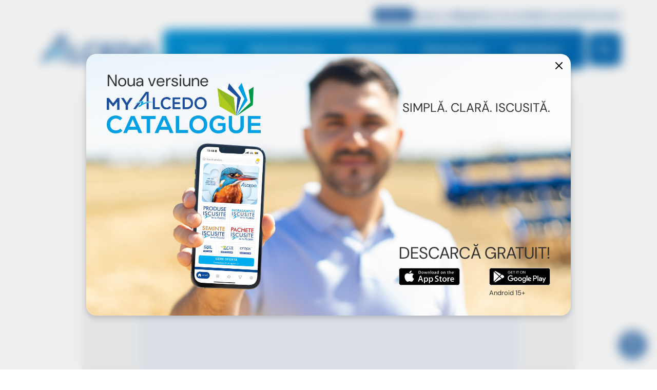

--- FILE ---
content_type: text/html; charset=UTF-8
request_url: https://alcedo.ro/pentru-o-cultura-de-porumb-fara-buruieni-utilizati-gold-astral-silba/
body_size: 195996
content:

<!DOCTYPE html>

<html lang="ro-RO" style="--height--window:0px; --width--scrollbar:0px;">
    <head>
        <meta charset="UTF-8">
        <meta content="initial-scale=1, maximum-scale=1, width=device-width" name="viewport">
        <title>Pentru o cultura de porumb, fara buruieni utilizati Gold Astral Silba - ALCEDO</title>
<meta name="description" content="Porumbul, mai mult ca alte plante de cultura are la ora actuala probleme deosebite de imburuienare, si asta din cauza terenurilor necultivate, dar si a"/>
<meta name="robots" content="follow, index, max-snippet:-1, max-video-preview:-1, max-image-preview:large"/>
<link rel="canonical" href="https://alcedo.ro/pentru-o-cultura-de-porumb-fara-buruieni-utilizati-gold-astral-silba/" />
<meta property="og:locale" content="en_US" />
<meta property="og:type" content="article" />
<meta property="og:title" content="Pentru o cultura de porumb, fara buruieni utilizati Gold Astral Silba - ALCEDO" />
<meta property="og:description" content="Porumbul, mai mult ca alte plante de cultura are la ora actuala probleme deosebite de imburuienare, si asta din cauza terenurilor necultivate, dar si a" />
<meta property="og:url" content="https://alcedo.ro/pentru-o-cultura-de-porumb-fara-buruieni-utilizati-gold-astral-silba/" />
<meta property="og:site_name" content="ALCEDO" />
<meta property="article:section" content="Agricultură" />
<meta property="og:image" content="https://alcedo.ro/wp-content/uploads/2024/12/3193832d96fe5b5db4d3.jpg" />
<meta property="og:image:secure_url" content="https://alcedo.ro/wp-content/uploads/2024/12/3193832d96fe5b5db4d3.jpg" />
<meta property="og:image:width" content="630" />
<meta property="og:image:height" content="419" />
<meta property="og:image:alt" content="Pentru o cultura de porumb, fara buruieni utilizati Gold Astral Silba" />
<meta property="og:image:type" content="image/jpeg" />
<meta property="article:published_time" content="2015-03-24T10:21:02+00:00" />
<meta name="twitter:card" content="summary_large_image" />
<meta name="twitter:title" content="Pentru o cultura de porumb, fara buruieni utilizati Gold Astral Silba - ALCEDO" />
<meta name="twitter:description" content="Porumbul, mai mult ca alte plante de cultura are la ora actuala probleme deosebite de imburuienare, si asta din cauza terenurilor necultivate, dar si a" />
<meta name="twitter:image" content="https://alcedo.ro/wp-content/uploads/2024/12/3193832d96fe5b5db4d3.jpg" />
<meta name="twitter:label1" content="Written by" />
<meta name="twitter:data1" content="admin" />
<meta name="twitter:label2" content="Time to read" />
<meta name="twitter:data2" content="1 minute" />
<script type="application/ld+json" class="rank-math-schema-pro">{"@context":"https://schema.org","@graph":[{"@type":["Organization","Person"],"@id":"https://alcedo.ro/#person","name":"ALCEDO","url":"https://alcedo.ro"},{"@type":"WebSite","@id":"https://alcedo.ro/#website","url":"https://alcedo.ro","name":"ALCEDO","publisher":{"@id":"https://alcedo.ro/#person"},"inLanguage":"en-US"},{"@type":"ImageObject","@id":"https://alcedo.ro/wp-content/uploads/2024/12/3193832d96fe5b5db4d3.jpg","url":"https://alcedo.ro/wp-content/uploads/2024/12/3193832d96fe5b5db4d3.jpg","width":"630","height":"419","inLanguage":"en-US"},{"@type":"BreadcrumbList","@id":"https://alcedo.ro/pentru-o-cultura-de-porumb-fara-buruieni-utilizati-gold-astral-silba/#breadcrumb","itemListElement":[{"@type":"ListItem","position":"1","item":{"@id":"https://alcedo.ro","name":"Home"}},{"@type":"ListItem","position":"2","item":{"@id":"https://alcedo.ro/category/agricultura/","name":"Agricultur\u0103"}},{"@type":"ListItem","position":"3","item":{"@id":"https://alcedo.ro/pentru-o-cultura-de-porumb-fara-buruieni-utilizati-gold-astral-silba/","name":"Pentru o cultura de porumb, fara buruieni utilizati Gold Astral Silba"}}]},{"@type":"WebPage","@id":"https://alcedo.ro/pentru-o-cultura-de-porumb-fara-buruieni-utilizati-gold-astral-silba/#webpage","url":"https://alcedo.ro/pentru-o-cultura-de-porumb-fara-buruieni-utilizati-gold-astral-silba/","name":"Pentru o cultura de porumb, fara buruieni utilizati Gold Astral Silba - ALCEDO","datePublished":"2015-03-24T10:21:02+00:00","dateModified":"2015-03-24T10:21:02+00:00","isPartOf":{"@id":"https://alcedo.ro/#website"},"primaryImageOfPage":{"@id":"https://alcedo.ro/wp-content/uploads/2024/12/3193832d96fe5b5db4d3.jpg"},"inLanguage":"en-US","breadcrumb":{"@id":"https://alcedo.ro/pentru-o-cultura-de-porumb-fara-buruieni-utilizati-gold-astral-silba/#breadcrumb"}},{"@type":"Person","@id":"https://alcedo.ro/author/zadminx/","name":"admin","url":"https://alcedo.ro/author/zadminx/","image":{"@type":"ImageObject","@id":"https://secure.gravatar.com/avatar/3640d9e0f1c1214fa8f0d2d8d3b8ba110bdf5a49154241addf5009c257a108d4?s=96&amp;d=mm&amp;r=g","url":"https://secure.gravatar.com/avatar/3640d9e0f1c1214fa8f0d2d8d3b8ba110bdf5a49154241addf5009c257a108d4?s=96&amp;d=mm&amp;r=g","caption":"admin","inLanguage":"en-US"},"sameAs":["https://alcedo.ro"]},{"@type":"BlogPosting","headline":"Pentru o cultura de porumb, fara buruieni utilizati Gold Astral Silba - ALCEDO","datePublished":"2015-03-24T10:21:02+00:00","dateModified":"2015-03-24T10:21:02+00:00","articleSection":"Agricultur\u0103","author":{"@id":"https://alcedo.ro/author/zadminx/","name":"admin"},"publisher":{"@id":"https://alcedo.ro/#person"},"description":"Porumbul, mai mult ca alte plante de cultura are la ora actuala probleme deosebite de imburuienare, si asta din cauza terenurilor necultivate, dar si a","name":"Pentru o cultura de porumb, fara buruieni utilizati Gold Astral Silba - ALCEDO","@id":"https://alcedo.ro/pentru-o-cultura-de-porumb-fara-buruieni-utilizati-gold-astral-silba/#richSnippet","isPartOf":{"@id":"https://alcedo.ro/pentru-o-cultura-de-porumb-fara-buruieni-utilizati-gold-astral-silba/#webpage"},"image":{"@id":"https://alcedo.ro/wp-content/uploads/2024/12/3193832d96fe5b5db4d3.jpg"},"inLanguage":"en-US","mainEntityOfPage":{"@id":"https://alcedo.ro/pentru-o-cultura-de-porumb-fara-buruieni-utilizati-gold-astral-silba/#webpage"}}]}</script>
<style id='wp-img-auto-sizes-contain-inline-css' type='text/css'>
img:is([sizes=auto i],[sizes^="auto," i]){contain-intrinsic-size:3000px 1500px}
/*# sourceURL=wp-img-auto-sizes-contain-inline-css */
</style>
<link rel='stylesheet' id='site-fonts-css' href='https://alcedo.ro/wp-content/themes/alcedo/assets/css/site-fonts.css?ver=1.0.8b00bf113dc' type='text/css' media='all' />
<link rel='stylesheet' id='site-tags-css' href='https://alcedo.ro/wp-content/themes/alcedo/assets/css/site-tags.css?ver=1.0.8b00bf113dc' type='text/css' media='all' />
<link rel='stylesheet' id='site-elements-css' href='https://alcedo.ro/wp-content/themes/alcedo/assets/css/site-elements.css?ver=1.0.8b00bf113dc' type='text/css' media='all' />
<link rel='stylesheet' id='site-header-css' href='https://alcedo.ro/wp-content/themes/alcedo/assets/css/site-header.css?ver=1.0.8b00bf113dc' type='text/css' media='all' />
<link rel='stylesheet' id='site-footer-css' href='https://alcedo.ro/wp-content/themes/alcedo/assets/css/site-footer.css?ver=1.0.8b00bf113dc' type='text/css' media='all' />
<link rel='stylesheet' id='site-hover-animations-css' href='https://alcedo.ro/wp-content/themes/alcedo/assets/css/site-hover-animations.css?ver=1.0.8b00bf113dc' type='text/css' media='all' />
<link rel='stylesheet' id='site-3d-flipbook-dflip-lite-css' href='https://alcedo.ro/wp-content/themes/alcedo/assets/css/site-3d-flipbook-dflip-lite.css?ver=1.0.8b00bf113dc' type='text/css' media='all' />
<link rel='stylesheet' id='themify-icons-css' href='https://alcedo.ro/wp-content/plugins/3d-flipbook-dflip-lite/assets/css/themify-icons.min.css?ver=1.0.8b00bf113dc' type='text/css' media='all' />
<link rel='stylesheet' id='dflip-css' href='https://alcedo.ro/wp-content/plugins/3d-flipbook-dflip-lite/assets/css/dflip.css?ver=1.0.8b00bf113dc' type='text/css' media='all' />
<link rel='stylesheet' id='site-wp-content-css' href='https://alcedo.ro/wp-content/themes/alcedo/assets/css/site-wp-content.css?ver=1.0.8b00bf113dc' type='text/css' media='all' />
<link rel='stylesheet' id='site-wp-blocks-css' href='https://alcedo.ro/wp-content/themes/alcedo/assets/css/site-wp-blocks.css?ver=1.0.8b00bf113dc' type='text/css' media='all' />
<link rel='stylesheet' id='page-article-css' href='https://alcedo.ro/wp-content/themes/alcedo/assets/css/page-article.css?ver=1.0.8b00bf113dc' type='text/css' media='all' />
			<style>.cmplz-hidden {
					display: none !important;
				}</style><link as="font" crossorigin href="https://alcedo.ro/wp-content/themes/alcedo/assets/woff2/dancing-script-normal-latin-400.woff2" rel="preload">
<link as="font" crossorigin href="https://alcedo.ro/wp-content/themes/alcedo/assets/woff2/dancing-script-normal-latin-ext-400.woff2" rel="preload">
<link as="font" crossorigin href="https://alcedo.ro/wp-content/themes/alcedo/assets/woff2/dm-sans-normal-latin-400.woff2" rel="preload">
<link as="font" crossorigin href="https://alcedo.ro/wp-content/themes/alcedo/assets/woff2/dm-sans-italic-latin-400.woff2" rel="preload">
<link as="font" crossorigin href="https://alcedo.ro/wp-content/themes/alcedo/assets/woff2/dm-sans-normal-latin-ext-400.woff2" rel="preload">
<link as="font" crossorigin href="https://alcedo.ro/wp-content/themes/alcedo/assets/woff2/dm-sans-italic-latin-ext-400.woff2" rel="preload">
<link as="font" crossorigin href="https://alcedo.ro/wp-content/themes/alcedo/assets/woff2/dm-sans-normal-latin-600.woff2" rel="preload">
<link as="font" crossorigin href="https://alcedo.ro/wp-content/themes/alcedo/assets/woff2/dm-sans-italic-latin-600.woff2" rel="preload">
<link as="font" crossorigin href="https://alcedo.ro/wp-content/themes/alcedo/assets/woff2/dm-sans-normal-latin-ext-600.woff2" rel="preload">
<link as="font" crossorigin href="https://alcedo.ro/wp-content/themes/alcedo/assets/woff2/dm-sans-italic-latin-ext-600.woff2" rel="preload">
<link as="font" crossorigin href="https://alcedo.ro/wp-content/themes/alcedo/assets/woff2/dm-sans-normal-latin-700.woff2" rel="preload">
<link as="font" crossorigin href="https://alcedo.ro/wp-content/themes/alcedo/assets/woff2/dm-sans-italic-latin-700.woff2" rel="preload">
<link as="font" crossorigin href="https://alcedo.ro/wp-content/themes/alcedo/assets/woff2/dm-sans-normal-latin-ext-700.woff2" rel="preload">
<link as="font" crossorigin href="https://alcedo.ro/wp-content/themes/alcedo/assets/woff2/dm-sans-italic-latin-ext-700.woff2" rel="preload">
<link as="font" crossorigin href="https://alcedo.ro/wp-content/themes/alcedo/assets/woff2/dm-serif-display-normal-latin-400.woff2" rel="preload">
<link as="font" crossorigin href="https://alcedo.ro/wp-content/themes/alcedo/assets/woff2/dm-serif-display-normal-latin-ext-400.woff2" rel="preload">
<link rel="icon" href="https://alcedo.ro/wp-content/uploads/2024/07/d9575200b757e10c04e2-150x150.png" sizes="32x32" />
<link rel="icon" href="https://alcedo.ro/wp-content/uploads/2024/07/d9575200b757e10c04e2-300x300.png" sizes="192x192" />
<link rel="apple-touch-icon" href="https://alcedo.ro/wp-content/uploads/2024/07/d9575200b757e10c04e2-300x300.png" />
<meta name="msapplication-TileImage" content="https://alcedo.ro/wp-content/uploads/2024/07/d9575200b757e10c04e2-300x300.png" />
    <style id='global-styles-inline-css' type='text/css'>
:root{--wp--preset--aspect-ratio--square: 1;--wp--preset--aspect-ratio--4-3: 4/3;--wp--preset--aspect-ratio--3-4: 3/4;--wp--preset--aspect-ratio--3-2: 3/2;--wp--preset--aspect-ratio--2-3: 2/3;--wp--preset--aspect-ratio--16-9: 16/9;--wp--preset--aspect-ratio--9-16: 9/16;--wp--preset--color--black: #000000;--wp--preset--color--cyan-bluish-gray: #abb8c3;--wp--preset--color--white: #ffffff;--wp--preset--color--pale-pink: #f78da7;--wp--preset--color--vivid-red: #cf2e2e;--wp--preset--color--luminous-vivid-orange: #ff6900;--wp--preset--color--luminous-vivid-amber: #fcb900;--wp--preset--color--light-green-cyan: #7bdcb5;--wp--preset--color--vivid-green-cyan: #00d084;--wp--preset--color--pale-cyan-blue: #8ed1fc;--wp--preset--color--vivid-cyan-blue: #0693e3;--wp--preset--color--vivid-purple: #9b51e0;--wp--preset--gradient--vivid-cyan-blue-to-vivid-purple: linear-gradient(135deg,rgb(6,147,227) 0%,rgb(155,81,224) 100%);--wp--preset--gradient--light-green-cyan-to-vivid-green-cyan: linear-gradient(135deg,rgb(122,220,180) 0%,rgb(0,208,130) 100%);--wp--preset--gradient--luminous-vivid-amber-to-luminous-vivid-orange: linear-gradient(135deg,rgb(252,185,0) 0%,rgb(255,105,0) 100%);--wp--preset--gradient--luminous-vivid-orange-to-vivid-red: linear-gradient(135deg,rgb(255,105,0) 0%,rgb(207,46,46) 100%);--wp--preset--gradient--very-light-gray-to-cyan-bluish-gray: linear-gradient(135deg,rgb(238,238,238) 0%,rgb(169,184,195) 100%);--wp--preset--gradient--cool-to-warm-spectrum: linear-gradient(135deg,rgb(74,234,220) 0%,rgb(151,120,209) 20%,rgb(207,42,186) 40%,rgb(238,44,130) 60%,rgb(251,105,98) 80%,rgb(254,248,76) 100%);--wp--preset--gradient--blush-light-purple: linear-gradient(135deg,rgb(255,206,236) 0%,rgb(152,150,240) 100%);--wp--preset--gradient--blush-bordeaux: linear-gradient(135deg,rgb(254,205,165) 0%,rgb(254,45,45) 50%,rgb(107,0,62) 100%);--wp--preset--gradient--luminous-dusk: linear-gradient(135deg,rgb(255,203,112) 0%,rgb(199,81,192) 50%,rgb(65,88,208) 100%);--wp--preset--gradient--pale-ocean: linear-gradient(135deg,rgb(255,245,203) 0%,rgb(182,227,212) 50%,rgb(51,167,181) 100%);--wp--preset--gradient--electric-grass: linear-gradient(135deg,rgb(202,248,128) 0%,rgb(113,206,126) 100%);--wp--preset--gradient--midnight: linear-gradient(135deg,rgb(2,3,129) 0%,rgb(40,116,252) 100%);--wp--preset--font-size--small: 13px;--wp--preset--font-size--medium: 20px;--wp--preset--font-size--large: 36px;--wp--preset--font-size--x-large: 42px;--wp--preset--spacing--20: 0.44rem;--wp--preset--spacing--30: 0.67rem;--wp--preset--spacing--40: 1rem;--wp--preset--spacing--50: 1.5rem;--wp--preset--spacing--60: 2.25rem;--wp--preset--spacing--70: 3.38rem;--wp--preset--spacing--80: 5.06rem;--wp--preset--shadow--natural: 6px 6px 9px rgba(0, 0, 0, 0.2);--wp--preset--shadow--deep: 12px 12px 50px rgba(0, 0, 0, 0.4);--wp--preset--shadow--sharp: 6px 6px 0px rgba(0, 0, 0, 0.2);--wp--preset--shadow--outlined: 6px 6px 0px -3px rgb(255, 255, 255), 6px 6px rgb(0, 0, 0);--wp--preset--shadow--crisp: 6px 6px 0px rgb(0, 0, 0);}:where(.is-layout-flex){gap: 0.5em;}:where(.is-layout-grid){gap: 0.5em;}body .is-layout-flex{display: flex;}.is-layout-flex{flex-wrap: wrap;align-items: center;}.is-layout-flex > :is(*, div){margin: 0;}body .is-layout-grid{display: grid;}.is-layout-grid > :is(*, div){margin: 0;}:where(.wp-block-columns.is-layout-flex){gap: 2em;}:where(.wp-block-columns.is-layout-grid){gap: 2em;}:where(.wp-block-post-template.is-layout-flex){gap: 1.25em;}:where(.wp-block-post-template.is-layout-grid){gap: 1.25em;}.has-black-color{color: var(--wp--preset--color--black) !important;}.has-cyan-bluish-gray-color{color: var(--wp--preset--color--cyan-bluish-gray) !important;}.has-white-color{color: var(--wp--preset--color--white) !important;}.has-pale-pink-color{color: var(--wp--preset--color--pale-pink) !important;}.has-vivid-red-color{color: var(--wp--preset--color--vivid-red) !important;}.has-luminous-vivid-orange-color{color: var(--wp--preset--color--luminous-vivid-orange) !important;}.has-luminous-vivid-amber-color{color: var(--wp--preset--color--luminous-vivid-amber) !important;}.has-light-green-cyan-color{color: var(--wp--preset--color--light-green-cyan) !important;}.has-vivid-green-cyan-color{color: var(--wp--preset--color--vivid-green-cyan) !important;}.has-pale-cyan-blue-color{color: var(--wp--preset--color--pale-cyan-blue) !important;}.has-vivid-cyan-blue-color{color: var(--wp--preset--color--vivid-cyan-blue) !important;}.has-vivid-purple-color{color: var(--wp--preset--color--vivid-purple) !important;}.has-black-background-color{background-color: var(--wp--preset--color--black) !important;}.has-cyan-bluish-gray-background-color{background-color: var(--wp--preset--color--cyan-bluish-gray) !important;}.has-white-background-color{background-color: var(--wp--preset--color--white) !important;}.has-pale-pink-background-color{background-color: var(--wp--preset--color--pale-pink) !important;}.has-vivid-red-background-color{background-color: var(--wp--preset--color--vivid-red) !important;}.has-luminous-vivid-orange-background-color{background-color: var(--wp--preset--color--luminous-vivid-orange) !important;}.has-luminous-vivid-amber-background-color{background-color: var(--wp--preset--color--luminous-vivid-amber) !important;}.has-light-green-cyan-background-color{background-color: var(--wp--preset--color--light-green-cyan) !important;}.has-vivid-green-cyan-background-color{background-color: var(--wp--preset--color--vivid-green-cyan) !important;}.has-pale-cyan-blue-background-color{background-color: var(--wp--preset--color--pale-cyan-blue) !important;}.has-vivid-cyan-blue-background-color{background-color: var(--wp--preset--color--vivid-cyan-blue) !important;}.has-vivid-purple-background-color{background-color: var(--wp--preset--color--vivid-purple) !important;}.has-black-border-color{border-color: var(--wp--preset--color--black) !important;}.has-cyan-bluish-gray-border-color{border-color: var(--wp--preset--color--cyan-bluish-gray) !important;}.has-white-border-color{border-color: var(--wp--preset--color--white) !important;}.has-pale-pink-border-color{border-color: var(--wp--preset--color--pale-pink) !important;}.has-vivid-red-border-color{border-color: var(--wp--preset--color--vivid-red) !important;}.has-luminous-vivid-orange-border-color{border-color: var(--wp--preset--color--luminous-vivid-orange) !important;}.has-luminous-vivid-amber-border-color{border-color: var(--wp--preset--color--luminous-vivid-amber) !important;}.has-light-green-cyan-border-color{border-color: var(--wp--preset--color--light-green-cyan) !important;}.has-vivid-green-cyan-border-color{border-color: var(--wp--preset--color--vivid-green-cyan) !important;}.has-pale-cyan-blue-border-color{border-color: var(--wp--preset--color--pale-cyan-blue) !important;}.has-vivid-cyan-blue-border-color{border-color: var(--wp--preset--color--vivid-cyan-blue) !important;}.has-vivid-purple-border-color{border-color: var(--wp--preset--color--vivid-purple) !important;}.has-vivid-cyan-blue-to-vivid-purple-gradient-background{background: var(--wp--preset--gradient--vivid-cyan-blue-to-vivid-purple) !important;}.has-light-green-cyan-to-vivid-green-cyan-gradient-background{background: var(--wp--preset--gradient--light-green-cyan-to-vivid-green-cyan) !important;}.has-luminous-vivid-amber-to-luminous-vivid-orange-gradient-background{background: var(--wp--preset--gradient--luminous-vivid-amber-to-luminous-vivid-orange) !important;}.has-luminous-vivid-orange-to-vivid-red-gradient-background{background: var(--wp--preset--gradient--luminous-vivid-orange-to-vivid-red) !important;}.has-very-light-gray-to-cyan-bluish-gray-gradient-background{background: var(--wp--preset--gradient--very-light-gray-to-cyan-bluish-gray) !important;}.has-cool-to-warm-spectrum-gradient-background{background: var(--wp--preset--gradient--cool-to-warm-spectrum) !important;}.has-blush-light-purple-gradient-background{background: var(--wp--preset--gradient--blush-light-purple) !important;}.has-blush-bordeaux-gradient-background{background: var(--wp--preset--gradient--blush-bordeaux) !important;}.has-luminous-dusk-gradient-background{background: var(--wp--preset--gradient--luminous-dusk) !important;}.has-pale-ocean-gradient-background{background: var(--wp--preset--gradient--pale-ocean) !important;}.has-electric-grass-gradient-background{background: var(--wp--preset--gradient--electric-grass) !important;}.has-midnight-gradient-background{background: var(--wp--preset--gradient--midnight) !important;}.has-small-font-size{font-size: var(--wp--preset--font-size--small) !important;}.has-medium-font-size{font-size: var(--wp--preset--font-size--medium) !important;}.has-large-font-size{font-size: var(--wp--preset--font-size--large) !important;}.has-x-large-font-size{font-size: var(--wp--preset--font-size--x-large) !important;}
/*# sourceURL=global-styles-inline-css */
</style>
</head>
    <body>
        <noscript hidden>
            <iframe src="https://www.googletagmanager.com/ns.html?id=GTM-WGLT9ZN"></iframe>
        </noscript>
        <header class="site-header" data-sticky-status="inactive" data-last-scroll="0" _js_header>
            <div class="wrapper">
                <div class="inner">
                    <div class="links"></div>
                    <div class="navigation">
                        <nav class="navigation-body">
                            <div class="site-container" _js_inert>
                                <div class="navigation-inner">
                                    <div class="navigation-inner-cover + style-solid" _js_animate-on-catalog-open _js_animate-on-search-toggle>
                                        <div class="navigation-inner-image + overlay-none" _js_animate-on-catalog-open>
                                                                                    </div>
                                    </div>
                                    <div class="navigation-bar">
                                        <div class="logo + style-solid" _js_animate-on-catalog-open>
                                            <a href="https://alcedo.ro/">
<svg class="site-logo-35-anniversary" height="54" viewBox="0 0 234.33 56.96" width="222">
    <path d="M87.52,36.49c0-12,8.1-19.79,19.33-19.79,4.99-.19,9.77,2.01,12.88,5.91l-5.06,3.85c-2.67-2.91-5.15-3.75-7.73-3.75-7.55,0-12.61,5.91-12.61,13.41,0,7.97,5.06,13.88,12.61,13.88,2.94,0,5.8-1.41,8.19-4.6l5.43,3.94c-3.31,4.69-8.28,6.66-13.71,6.66-11.23,0-19.33-7.51-19.33-19.51ZM194.52,37.1h0c0-12.01,8.1-19.8,19.42-19.8,11.34-.18,19.41,7.5,19.51,19.38h-6.81c-.02-7.48-5.15-13.37-12.7-13.37s-12.61,5.91-12.61,13.41c0,4.91,1.26,8.5,4.5,10.95-.38,3.7.55,6.4,3.3,8.25-8.93-1.77-14.61-8.7-14.61-18.82h0ZM42.7,55.16v-18.67c2.02-.47,4.14-.94,6.26-1.31v19.98h-6.26ZM157.09,55.06V17.63h14.45c9.57,0,18.59,6,18.59,18.76s-10.59,18.67-19.42,18.67h-13.62ZM168.41,49.06c8.19,0,14.91-3.56,14.91-12.66s-5.79-12.76-13.8-12.76h-5.89v25.42h4.78ZM125.25,55.06V17.63h24.2v6.01h-17.76v9.19h16.84v6.1h-16.84v10.13h18.68v6h-25.12ZM62.4,55.06V17.63h6.53v31.43h15.55v6h-22.08ZM0,55.06l12.98-18.2c3.3-1.45,6.81-2.37,10.4-2.72l-15.18,20.92H0ZM42.7,7.04l-15.92,22.23c-3.35.27-6.64,1.06-9.75,2.35L39.85,0h9.11v31.24c-2.1.08-4.19.3-6.26.66V7.04Z"/>
    <path d="M206.45,48.11h.02s4.18,2.09,4.18,2.09c.1,1.04.44,2.05,1.01,2.93,1.02.99,2.65.97,3.65-.05.03-.03.06-.06.08-.09.55-.66.83-1.5.78-2.36.04-.81-.23-1.6-.75-2.22-.46-.53-1.13-.83-1.83-.82-.57.02-1.14.11-1.69.28l.41-3.01c.82.09,1.64-.15,2.28-.66.53-.47.82-1.15.79-1.85.03-.58-.18-1.14-.58-1.56-.41-.4-.97-.61-1.54-.58-.61-.01-1.19.23-1.62.66-.49.53-.78,1.21-.82,1.93l-3.4-.58c.17-1,.53-1.97,1.07-2.83.51-.72,1.2-1.3,2-1.66.9-.41,1.89-.62,2.88-.6,1.64-.07,3.23.56,4.37,1.75.86.86,1.35,2.02,1.36,3.24,0,1.7-.93,3.07-2.78,4.09,1.05.2,1.99.77,2.65,1.6.67.85,1.02,1.92.99,3,.02,1.65-.65,3.23-1.86,4.35-1.23,1.2-2.9,1.85-4.62,1.8-4.66,0-7.34-4.53-7.03-8.85ZM223.34,55.5c-1.14-.99-1.86-2.37-2.02-3.87l3.69-.38c.07.76.4,1.46.94,2,.48.47,1.13.73,1.8.73.76,0,1.49-.35,1.96-.95.6-.83.88-1.85.81-2.87.07-.97-.21-1.93-.8-2.7-.52-.6-1.29-.93-2.08-.9-1.12.02-2.17.54-2.87,1.41l-2.99-.43,1.89-10.07h9.79v3.46h-6.98l-.59,3.3c.78-.4,1.65-.61,2.53-.62,1.59-.03,3.11.63,4.18,1.8,1.17,1.27,1.79,2.95,1.72,4.68.02,1.54-.46,3.04-1.38,4.28-1.2,1.68-3.17,2.65-5.23,2.57-1.58.07-3.14-.44-4.37-1.44h0ZM221.32,51.62h0s-.01,0-.01,0h.01ZM15.28,48.88c.64-.84,1.38-1.59,2.02-2.44.74-1.13.83-2.81,2.3-3.66,1.66-.84,4.23-1.59,4.97-4.13.53-1.34.75-2.78.64-4.22-.11-.6-.59-1.06-1.2-1.13-6.72-.28-13.44,3.75-19.23,7.32,2.21-2.07,4.61-3.92,7.18-5.53,5.14-2.86,10.81-4.65,16.66-5.25.46,0,2.48.09,3.04.84h0c.45.72.55,1.62.28,2.43-.54,1.53-1.28,2.99-2.21,4.32,6.61-3.44,13.9-5.36,21.35-5.63,3.71-.21,7.42.11,11.04.94v.19l-.64.09c-6.9-.28-14.26,1.13-21.9,3.75-4.36,1.34-8.47,3.4-12.15,6.1l-5.34,3.66c-2.06,1.15-4.3,1.95-6.63,2.35h-.18Z"/>
</svg></a>
                                        </div>
                                        <div class="navigation-bar-content">
                                            <div class="navigation-bar-cover" _js_animate-on-search-toggle>
                                                <div class="navigation-bar-cover-image + overlay-none">
                                                                                                    </div>
                                            </div>
                                            <div class="main-pages">
                                                <button class="main-pages-open" _js_open-main-pages>
                                                    <svg height="22" viewBox="0 0 22 22" width="22">
                                                        <path d="M14.3,22c-1.22,0-2.2-.98-2.2-2.2h0v-5.5c0-1.22.98-2.2,2.2-2.2h5.5c1.22,0,2.2.98,2.2,2.2h0v5.5c0,1.22-.98,2.2-2.2,2.2h-5.5ZM14.3,15.3v3.5c0,.55.45,1,1,1h3.5c.55,0,1-.45,1-1v-3.5c0-.55-.45-1-1-1h-3.5c-.55,0-1,.45-1,1ZM2.2,22c-1.22,0-2.2-.98-2.2-2.2h0v-5.5C0,13.08.98,12.1,2.2,12.1h5.5c1.22,0,2.2.98,2.2,2.2v5.5c0,1.22-.98,2.2-2.2,2.2H2.2ZM2.2,15.3v3.5c0,.55.45,1,1,1h3.5c.55,0,1-.45,1-1v-3.5c0-.55-.45-1-1-1h-3.5c-.55,0-1,.45-1,1ZM14.3,9.9c-1.22,0-2.2-.98-2.2-2.2V2.2C12.1.98,13.08,0,14.3,0h5.5c1.22,0,2.2.98,2.2,2.2h0v5.5c0,1.22-.98,2.2-2.2,2.2h-5.5ZM14.3,3.2v3.5c0,.55.45,1,1,1h3.5c.55,0,1-.45,1-1v-3.5c0-.55-.45-1-1-1h-3.5c-.55,0-1,.45-1,1ZM2.2,9.9C.98,9.9,0,8.92,0,7.7V2.2C0,.98.98,0,2.2,0h0s5.5,0,5.5,0C8.92,0,9.9.98,9.9,2.2v5.5c0,1.22-.98,2.2-2.2,2.2H2.2ZM2.2,3.2v3.5c0,.55.45,1,1,1h3.5c.55,0,1-.45,1-1v-3.5c0-.55-.45-1-1-1h-3.5c-.55,0-1,.45-1,1Z"/>
                                                    </svg>
                                                </button>
                                                <div class="main-pages-wrapper" _js_main-pages>
                                                    <div class="main-pages-inner">
                                                        <button class="main-pages-close" _js_close-main-pages>
                                                            <svg height="14" viewBox="0 0 24 14" width="24">
                                                                <path d="M23.04,7.95c.52.02.97-.38.99-.91.02-.52-.38-.97-.91-.99-.03,0-.06,0-.09,0v1.9ZM.28,6.33c-.37.37-.38.96,0,1.33,0,0,0,0,0,0l6.11,6.05c.38.37.98.37,1.36,0,.37-.37.38-.96,0-1.33,0,0,0,0,0,0L2.32,7,7.75,1.62c.37-.37.38-.96,0-1.33,0,0,0,0,0,0-.38-.37-.98-.37-1.36,0L.28,6.33ZM23.04,6.05H.96v1.9h22.08v-1.9Z"/>
                                                            </svg>
                                                            <span>Înapoi la site</span>
                                                        </button>
                                                        <ul class="main-pages-list + color-white">
                                                                                                                            <li class="main-pages-item + button">
                                                                    <button class="main-pages-target + button + color-white" data-status="closed" _js_toggle-catalog>
                                                                        Produse
                                                                        <svg height="12" viewBox="0 0 12 12" width="12">
                                                                            <path d="M1.63.28C1.25-.09.65-.09.28.28-.09.65-.09,1.25.28,1.63L1.63.28ZM11.05,12c.53,0,.95-.43.95-.95h0V2.47c0-.53-.43-.95-.95-.95s-.95.43-.95.95v7.63H2.47c-.53,0-.95.43-.95.95s.43.95.95.95h8.58ZM.28,1.63l10.09,10.09,1.35-1.35L1.63.28.28,1.63Z"/>
                                                                        </svg>
                                                                        <svg height="10" viewBox="0 0 10 10" width="10">
                                                                            <path d="M10,10H0c5.52,0,9.99-4.48,10-10v10Z"/>
                                                                        </svg>
                                                                        <svg height="10" viewBox="0 0 10 10" width="10">
                                                                            <path d="M9.8,10H0V.14c.05,5.4,4.4,9.77,9.8,9.86Z"/>
                                                                        </svg>
                                                                    </button>
                                                                    <div class="catalog-wrapper">
                                                                        <div class="catalog-inner">
                                                                            <div class="catalog" _js_catalog>
                                                                                <div class="catalog-image + overlay-none">
                                                                                                                                                                    </div>
                                                                                <ul class="main-categories">
                                                                                                                                                                            <li class="category" _active>
                                                                                            <div class="category-details">
                                                                                                <a class="category-link" href="https://alcedo.ro/catalog/produse-protectia-plantelor/">
                                                                                                    <span class="category-icon">
                                                                                                                <svg height="116" viewBox="0 0 116 116" width="116">
            <path d="M0,58C0,25.97,25.97,0,58,0s58,25.97,58,58-25.97,58-58,58S0,90.03,0,58ZM36.79,7.78C8.95,19.5-4.13,51.56,7.59,79.4c11.72,27.84,43.78,40.91,71.62,29.2,27.84-11.72,40.91-43.78,29.2-71.62C99.87,16.69,80.01,3.5,58,3.5c-7.29,0-14.5,1.45-21.21,4.28ZM7,58C7,29.83,29.83,7,58,7s51,22.83,51,51-22.83,51-51,51S7,86.17,7,58ZM39.51,14.23C15.25,24.44,3.85,52.39,14.07,76.66c10.21,24.27,38.16,35.66,62.43,25.45,24.27-10.21,35.66-38.16,25.45-62.43-7.44-17.68-24.75-29.18-43.94-29.18-6.35,0-12.64,1.26-18.49,3.73ZM57.76,83.96c-6.44-1.93-12.09-5.89-16.12-11.27-4-5.36-6.16-11.88-6.14-18.58v-13.87c0-.21.08-.42.23-.57.15-.15.35-.25.56-.26,15.3-.8,21.03-7.09,21.08-7.15.08-.09.18-.15.28-.2.22-.09.46-.09.68,0,.11.05.2.11.28.2.06.06,5.86,6.36,21.08,7.15.21.01.41.1.56.26.15.15.23.36.23.57v13.87c.02,6.69-2.13,13.21-6.13,18.58-4.03,5.39-9.68,9.34-16.12,11.27-.16.05-.33.05-.49,0ZM37.17,41.02v13.09c-.02,6.29,1.99,12.43,5.73,17.49,3.76,5.09,9.05,8.84,15.1,10.71,6.05-1.87,11.34-5.62,15.1-10.71,3.75-5.06,5.76-11.2,5.74-17.49v-13.09c-12.79-.83-18.96-5.37-20.83-7.05-1.87,1.68-8.04,6.22-20.83,7.05ZM57.73,80.48c-5.5-1.91-10.28-5.47-13.68-10.21-3.38-4.71-5.2-10.36-5.21-16.16v-10.82c0-.2.08-.4.21-.55.14-.15.33-.25.53-.27,9.14-.97,14.8-3.81,17.94-6.03.29-.2.68-.2.97,0,3.14,2.22,8.8,5.07,17.94,6.03.2.02.39.12.53.27.14.15.21.35.21.55v10.82c0,5.8-1.83,11.45-5.21,16.17-3.4,4.73-8.18,8.3-13.69,10.2-.09.03-.18.05-.27.05-.09,0-.19-.01-.27-.04ZM43.43,66.1c3.07,5.93,8.28,10.48,14.57,12.72,4.57-1.63,8.6-4.49,11.65-8.26-.36.02-.7.04-1.03.04-3.4,0-5.37-1.14-8.85-3.16-.88-.51-1.87-1.08-3.01-1.71-1.74-.94-3.69-1.42-5.67-1.39-2.64.07-5.25.66-7.66,1.75ZM59.78,65.54l.83.48c4.15,2.4,5.79,3.35,10.35,2.76.84-1.24,1.58-2.56,2.2-3.93-1.76-.66-3.63-1-5.52-.99-2.71.03-5.38.6-7.87,1.67h0ZM40.5,44.03v10.08c0,3.61.76,7.19,2.22,10.49,3.46-1.5,9.25-3.13,14.44-.51v-4.84c0-.5-.11-1-.34-1.45-.22-.45-.55-.84-.94-1.15-.41.54-.94.97-1.55,1.28-.61.3-1.28.47-1.96.48-.66,0-1.32-.14-1.93-.39-1.02-.41-1.98-.96-2.84-1.65-.69-.75-1.78-.98-2.72-.56-.34.1-.7-.02-.91-.31-.1-.14-.16-.3-.16-.47,0-.17.05-.34.15-.48.42-.61,4.25-5.95,8.11-5.14,3.79.8,4.17,3.3,4.35,5.61.62.38,1.16.89,1.56,1.49.4-.6.94-1.11,1.56-1.49.18-2.31.56-4.81,4.35-5.61,3.86-.82,7.68,4.52,8.11,5.14.1.14.15.31.15.48-.01.46-.39.82-.85.81-.07,0-.14-.01-.21-.03-.93-.42-2.03-.19-2.71.56-.86.68-1.82,1.24-2.84,1.65-.61.25-1.27.39-1.93.39-.68-.01-1.35-.17-1.96-.48-.61-.3-1.13-.74-1.55-1.28-.4.31-.72.7-.94,1.15-.22.45-.34.94-.34,1.44v4.88c2.56-1.16,8.64-3.27,14.97-.83,1.12-2.94,1.69-6.05,1.69-9.19v-10.08c-8.63-1.03-14.21-3.7-17.5-5.91-3.29,2.21-8.87,4.88-17.5,5.91ZM46.53,54c.77.16,1.49.52,2.08,1.05.75.59,1.58,1.08,2.46,1.43,1.11.54,2.43.3,3.28-.6l-2.1-.88c-.1-.04-.19-.1-.27-.18-.15-.16-.24-.37-.24-.59,0-.11.02-.22.07-.31.04-.1.11-.19.19-.27.08-.08.17-.14.27-.18.1-.04.21-.06.32-.06.11,0,.22.02.32.07l1.78.75c-.21-1.63-.72-2.73-2.95-3.2-.15-.03-.31-.05-.46-.05-1.63,0-3.48,1.61-4.75,3.02ZM63.74,53.47c.2.08.37.24.46.44.18.42-.01.9-.43,1.08,0,0,0,0-.01,0l-2.1.88c.84.89,2.17,1.14,3.28.6.89-.36,1.71-.84,2.46-1.43.59-.53,1.31-.89,2.08-1.05-1.38-1.54-3.48-3.34-5.2-2.98-2.23.47-2.74,1.57-2.95,3.2l1.78-.75c.2-.08.43-.08.64,0h0Z"/>
        </svg>
                                                                                                            </span>
                                                                                                    Produse protecția plantelor                                                                                                    <svg class="category-arrow" height="14" viewBox="0 0 8 14" width="8">
                                                                                                        <path d="M.67,14c-.18,0-.34-.07-.47-.19-.25-.23-.26-.62-.03-.87,0-.01.02-.02.03-.03l6.19-5.91L.2,1.09C-.05.85-.07.46.17.22c0-.01.02-.02.03-.03C.46-.06.87-.06,1.14.19l6.67,6.36c.25.23.26.62.03.87,0,.01-.02.02-.03.03L1.14,13.81c-.13.12-.3.19-.47.19h0Z"/>
                                                                                                    </svg>
                                                                                                    <svg class="category-corner" height="10" viewBox="0 0 10 10" width="10">
                                                                                                        <path d="M10,10H0c5.52,0,9.99-4.48,10-10v10Z"/>
                                                                                                    </svg>
                                                                                                    <svg class="category-corner" height="10" viewBox="0 0 10 10" width="10">
                                                                                                        <path d="M10,9.8C9.86,4.37,5.43.03,0,0h10v9.8Z"/>
                                                                                                    </svg>
                                                                                                </a>
                                                                                                <span class="category-toggler" data-action="close" _js_toggle-sub-categories></span>
                                                                                                <span class="category-opener" data-action="open" _js_toggle-category></span>
                                                                                            </div>
                                                                                            <div class="list">
                                                                                                <button class="action" data-action="close" _js_toggle-category>
                                                                                                    <svg height="14" viewBox="0 0 24 14" width="24">
                                                                                                        <path d="M23.04,7.95c.52.02.97-.38.99-.91.02-.52-.38-.97-.91-.99-.03,0-.06,0-.09,0v1.9ZM.28,6.33c-.37.37-.38.96,0,1.33,0,0,0,0,0,0l6.11,6.05c.38.37.98.37,1.36,0,.37-.37.38-.96,0-1.33,0,0,0,0,0,0L2.32,7,7.75,1.62c.37-.37.38-.96,0-1.33,0,0,0,0,0,0-.38-.37-.98-.37-1.36,0L.28,6.33ZM23.04,6.05H.96v1.9h22.08v-1.9Z"/>
                                                                                                    </svg>
                                                                                                    <span>Produse protecția plantelor</span>
                                                                                                </button>
                                                                                                <div class="items">
                                                                                                                                                                                                                <div class="items-group + links">
                                                                                                                <ul>
                                                                                                                    <li class="category-item-title">
                                                                                                                        <a class="category-item-link" href="https://alcedo.ro/catalog/produse-protectia-plantelor-iscusite/">
                                                                                                                            <span class="category-icon">
                                                                                                                                        <svg height="116" viewBox="0 0 116 116" width="116">
            <path d="M0,58C0,25.97,25.97,0,58,0s58,25.97,58,58-25.97,58-58,58S0,90.03,0,58ZM36.79,7.78C8.95,19.5-4.13,51.56,7.59,79.4c11.72,27.84,43.78,40.91,71.62,29.2,27.84-11.72,40.91-43.78,29.2-71.62C99.87,16.69,80.01,3.5,58,3.5c-7.29,0-14.5,1.45-21.21,4.28ZM7,58C7,29.83,29.83,7,58,7s51,22.83,51,51-22.83,51-51,51S7,86.17,7,58ZM39.51,14.23C15.25,24.44,3.85,52.39,14.07,76.66c10.21,24.27,38.16,35.66,62.43,25.45,24.27-10.21,35.66-38.16,25.45-62.43-7.44-17.68-24.75-29.18-43.94-29.18-6.35,0-12.64,1.26-18.49,3.73ZM57.76,83.96c-6.44-1.93-12.09-5.89-16.12-11.27-4-5.36-6.16-11.88-6.14-18.58v-13.87c0-.21.08-.42.23-.57.15-.15.35-.25.56-.26,15.3-.8,21.03-7.09,21.08-7.15.08-.09.18-.15.28-.2.22-.09.46-.09.68,0,.11.05.2.11.28.2.06.06,5.86,6.36,21.08,7.15.21.01.41.1.56.26.15.15.23.36.23.57v13.87c.02,6.69-2.13,13.21-6.13,18.58-4.03,5.39-9.68,9.34-16.12,11.27-.16.05-.33.05-.49,0ZM37.17,41.02v13.09c-.02,6.29,1.99,12.43,5.73,17.49,3.76,5.09,9.05,8.84,15.1,10.71,6.05-1.87,11.34-5.62,15.1-10.71,3.75-5.06,5.76-11.2,5.74-17.49v-13.09c-12.79-.83-18.96-5.37-20.83-7.05-1.87,1.68-8.04,6.22-20.83,7.05ZM57.73,80.48c-5.5-1.91-10.28-5.47-13.68-10.21-3.38-4.71-5.2-10.36-5.21-16.16v-10.82c0-.2.08-.4.21-.55.14-.15.33-.25.53-.27,9.14-.97,14.8-3.81,17.94-6.03.29-.2.68-.2.97,0,3.14,2.22,8.8,5.07,17.94,6.03.2.02.39.12.53.27.14.15.21.35.21.55v10.82c0,5.8-1.83,11.45-5.21,16.17-3.4,4.73-8.18,8.3-13.69,10.2-.09.03-.18.05-.27.05-.09,0-.19-.01-.27-.04ZM43.43,66.1c3.07,5.93,8.28,10.48,14.57,12.72,4.57-1.63,8.6-4.49,11.65-8.26-.36.02-.7.04-1.03.04-3.4,0-5.37-1.14-8.85-3.16-.88-.51-1.87-1.08-3.01-1.71-1.74-.94-3.69-1.42-5.67-1.39-2.64.07-5.25.66-7.66,1.75ZM59.78,65.54l.83.48c4.15,2.4,5.79,3.35,10.35,2.76.84-1.24,1.58-2.56,2.2-3.93-1.76-.66-3.63-1-5.52-.99-2.71.03-5.38.6-7.87,1.67h0ZM40.5,44.03v10.08c0,3.61.76,7.19,2.22,10.49,3.46-1.5,9.25-3.13,14.44-.51v-4.84c0-.5-.11-1-.34-1.45-.22-.45-.55-.84-.94-1.15-.41.54-.94.97-1.55,1.28-.61.3-1.28.47-1.96.48-.66,0-1.32-.14-1.93-.39-1.02-.41-1.98-.96-2.84-1.65-.69-.75-1.78-.98-2.72-.56-.34.1-.7-.02-.91-.31-.1-.14-.16-.3-.16-.47,0-.17.05-.34.15-.48.42-.61,4.25-5.95,8.11-5.14,3.79.8,4.17,3.3,4.35,5.61.62.38,1.16.89,1.56,1.49.4-.6.94-1.11,1.56-1.49.18-2.31.56-4.81,4.35-5.61,3.86-.82,7.68,4.52,8.11,5.14.1.14.15.31.15.48-.01.46-.39.82-.85.81-.07,0-.14-.01-.21-.03-.93-.42-2.03-.19-2.71.56-.86.68-1.82,1.24-2.84,1.65-.61.25-1.27.39-1.93.39-.68-.01-1.35-.17-1.96-.48-.61-.3-1.13-.74-1.55-1.28-.4.31-.72.7-.94,1.15-.22.45-.34.94-.34,1.44v4.88c2.56-1.16,8.64-3.27,14.97-.83,1.12-2.94,1.69-6.05,1.69-9.19v-10.08c-8.63-1.03-14.21-3.7-17.5-5.91-3.29,2.21-8.87,4.88-17.5,5.91ZM46.53,54c.77.16,1.49.52,2.08,1.05.75.59,1.58,1.08,2.46,1.43,1.11.54,2.43.3,3.28-.6l-2.1-.88c-.1-.04-.19-.1-.27-.18-.15-.16-.24-.37-.24-.59,0-.11.02-.22.07-.31.04-.1.11-.19.19-.27.08-.08.17-.14.27-.18.1-.04.21-.06.32-.06.11,0,.22.02.32.07l1.78.75c-.21-1.63-.72-2.73-2.95-3.2-.15-.03-.31-.05-.46-.05-1.63,0-3.48,1.61-4.75,3.02ZM63.74,53.47c.2.08.37.24.46.44.18.42-.01.9-.43,1.08,0,0,0,0-.01,0l-2.1.88c.84.89,2.17,1.14,3.28.6.89-.36,1.71-.84,2.46-1.43.59-.53,1.31-.89,2.08-1.05-1.38-1.54-3.48-3.34-5.2-2.98-2.23.47-2.74,1.57-2.95,3.2l1.78-.75c.2-.08.43-.08.64,0h0Z"/>
        </svg>
                                                                                                                                    </span>
                                                                                                                            Produse iscusite                                                                                                                            <svg class="category-arrow" height="14" viewBox="0 0 8 14" width="8">
                                                                                                                                <path d="M.67,14c-.18,0-.34-.07-.47-.19-.25-.23-.26-.62-.03-.87,0-.01.02-.02.03-.03l6.19-5.91L.2,1.09C-.05.85-.07.46.17.22c0-.01.02-.02.03-.03C.46-.06.87-.06,1.14.19l6.67,6.36c.25.23.26.62.03.87,0,.01-.02.02-.03.03L1.14,13.81c-.13.12-.3.19-.47.19h0Z"/>
                                                                                                                            </svg>
                                                                                                                        </a>
                                                                                                                        <span class="category-opener" data-action="open" _js_toggle-category></span>
                                                                                                                    </li>
                                                                                                                    <div class="item-childs">
                                                                                                                        <button class="action" data-action="close" _js_toggle-category>
                                                                                                                            <svg height="14" viewBox="0 0 24 14" width="24">
                                                                                                                                <path d="M23.04,7.95c.52.02.97-.38.99-.91.02-.52-.38-.97-.91-.99-.03,0-.06,0-.09,0v1.9ZM.28,6.33c-.37.37-.38.96,0,1.33,0,0,0,0,0,0l6.11,6.05c.38.37.98.37,1.36,0,.37-.37.38-.96,0-1.33,0,0,0,0,0,0L2.32,7,7.75,1.62c.37-.37.38-.96,0-1.33,0,0,0,0,0,0-.38-.37-.98-.37-1.36,0L.28,6.33ZM23.04,6.05H.96v1.9h22.08v-1.9Z"/>
                                                                                                                            </svg>
                                                                                                                            <span>Produse iscusite</span>
                                                                                                                        </button>
                                                                                                                                                                                                                                                    <ul class="sub-categories">
                                                                                                                                                                                                                                                                    <li class="sub-category-item-title">
                                                                                                                                        <a class="sub-category-item-link" href="https://alcedo.ro/catalog/produse-protectia-plantelor-iscusite-alte-categorii/">
                                                                                                                                            <span class="category-icon">
                                                                                                                                                        <svg height="116" viewBox="0 0 116 116" width="116">
            <path d="M0,58C0,25.97,25.97,0,58,0s58,25.97,58,58-25.97,58-58,58S0,90.03,0,58ZM36.79,7.78C8.95,19.5-4.13,51.56,7.59,79.4c11.72,27.84,43.78,40.91,71.62,29.2,27.84-11.72,40.91-43.78,29.2-71.62C99.87,16.69,80.01,3.5,58,3.5c-7.29,0-14.5,1.45-21.21,4.28ZM7,58C7,29.83,29.83,7,58,7s51,22.83,51,51-22.83,51-51,51S7,86.17,7,58ZM39.51,14.23C15.25,24.44,3.85,52.39,14.07,76.66c10.21,24.27,38.16,35.66,62.43,25.45,24.27-10.21,35.66-38.16,25.45-62.43-7.44-17.68-24.75-29.18-43.94-29.18-6.35,0-12.64,1.26-18.49,3.73ZM57.75,84c-1.1,0-2-.9-2-2v-21.75h-21.75c-1.1,0-2-.9-2-2v-.5c0-1.1.9-2,2-2h21.75v-21.75c0-1.1.9-2,2-2h.5c1.1,0,2,.9,2,2v21.75h21.75c1.1,0,2,.9,2,2v.5c0,1.1-.9,2-2,2h-21.75v21.75c0,1.1-.9,2-2,2h-.5Z"/>
        </svg>
                                                                                                                                                    </span>
                                                                                                                                            Alte categorii                                                                                                                                            <svg class="category-arrow" height="14" viewBox="0 0 8 14" width="8">
                                                                                                                                                <path d="M.67,14c-.18,0-.34-.07-.47-.19-.25-.23-.26-.62-.03-.87,0-.01.02-.02.03-.03l6.19-5.91L.2,1.09C-.05.85-.07.46.17.22c0-.01.02-.02.03-.03C.46-.06.87-.06,1.14.19l6.67,6.36c.25.23.26.62.03.87,0,.01-.02.02-.03.03L1.14,13.81c-.13.12-.3.19-.47.19h0Z"/>
                                                                                                                                            </svg>
                                                                                                                                        </a>
                                                                                                                                    </li>
                                                                                                                                                                                                                                                                        <li class="sub-category-item-title">
                                                                                                                                        <a class="sub-category-item-link" href="https://alcedo.ro/catalog/produse-protectia-plantelor-iscusite-corector-de-ph/">
                                                                                                                                            <span class="category-icon">
                                                                                                                                                        <svg height="116" viewBox="0 0 116 116" width="116">
            <path d="M0,58C0,25.97,25.97,0,58,0s58,25.97,58,58-25.97,58-58,58S0,90.03,0,58ZM36.79,7.78C8.95,19.5-4.13,51.56,7.59,79.4c11.72,27.84,43.78,40.91,71.62,29.2,27.84-11.72,40.91-43.78,29.2-71.62C99.87,16.69,80.01,3.5,58,3.5c-7.29,0-14.5,1.45-21.21,4.28ZM7,58C7,29.83,29.83,7,58,7s51,22.83,51,51-22.83,51-51,51S7,86.17,7,58ZM39.51,14.23C15.25,24.44,3.85,52.39,14.07,76.66c10.21,24.27,38.16,35.66,62.43,25.45,24.27-10.21,35.66-38.16,25.45-62.43-7.44-17.68-24.75-29.18-43.94-29.18-6.35,0-12.64,1.26-18.49,3.73ZM51.84,84c-10.3-.17-18.51-8.66-18.34-18.96.05-3.13.89-6.2,2.44-8.92v-.02s.03-.04.03-.04l12.87-22.18c1.04-1.79,3.34-2.4,5.14-1.36.56.33,1.03.8,1.36,1.36l3.79,6.54c2.15-4.07,6.37-6.61,10.96-6.61h.17c3.22.04,6.3,1.35,8.57,3.63.14.13.27.27.39.41.01,0,.02.02.03.03.03.03.05.06.08.09,1.99,2.21,3.11,5.07,3.16,8.04,0,.28,0,.57-.01.85v.06c-.06,1.18-.3,2.34-.69,3.46-.38,1.05-1.38,1.76-2.5,1.75h-13.36l2.24,3.86s.01.02.02.03c.85,1.46,1.49,3.03,1.91,4.67.12.43-.13.87-.55.99-.43.12-.87-.13-.99-.55,0-.01,0-.03-.01-.04-.39-1.51-.98-2.95-1.76-4.29,0-.01-.01-.02-.02-.04l-2.91-5.01s0-.02-.01-.02l-5.3-9.13s-.01-.02-.02-.04l-4.56-7.86c-.59-1.03-1.91-1.38-2.94-.78-.33.19-.6.46-.78.78l-12.89,22.2h0c-4.67,8.16-1.86,18.55,6.28,23.22,8.14,4.67,18.53,1.86,23.21-6.28.75-1.31,1.33-2.72,1.71-4.19.1-.43.53-.7.96-.6.43.1.7.53.6.96,0,.01,0,.03-.01.04-2.11,8.23-9.52,13.98-18.01,13.97h-.26ZM74.9,42.95c.2.29.25.65.14.98l-2.08,5.97s0,0,0,0c-.07.21-.16.41-.27.6h6.6c.44,0,.83-.27.98-.68.25-.71.43-1.44.52-2.18h-1.2c-.45,0-.81-.36-.81-.81s.36-.81.81-.81h1.29c-.04-2.32-.83-4.55-2.26-6.38l-.97.97c-.32.31-.83.29-1.14-.03-.3-.31-.3-.8,0-1.11l1.03-1.03c-1.76-1.7-4.04-2.76-6.48-2.99v1.86c0,.44-.36.8-.8.8s-.8-.36-.8-.8v-1.88c-2.56.16-4.97,1.22-6.82,3l1.04,1.04c.32.31.34.82.03,1.14-.31.32-.82.34-1.14.03,0,0-.02-.02-.03-.03l-.98-.98c-.58.76-1.06,1.59-1.43,2.47l4.87,8.39h2.26c-.56-.97-.56-2.16-.01-3.14.24-.42.57-.78.97-1.05h0l5.17-3.62c.49-.34,1.16-.23,1.5.26,0,0,0,0,0,0h0ZM69.17,47.62l-.04.03c-.71.47-.9,1.42-.43,2.12.06.1.14.19.23.27.61.58,1.58.55,2.16-.06.16-.17.28-.37.35-.59,0-.02,0-.03.02-.04l1.53-4.39-3.8,2.67ZM41.99,70.61v-11.09c0-.44.36-.81.81-.81s.81.36.81.81v.09c1.83-1.44,4.48-1.12,5.92.71,1.44,1.83,1.12,4.48-.71,5.92-1.53,1.2-3.68,1.2-5.21,0v4.37c0,.44-.36.81-.81.81s-.81-.36-.81-.81h0ZM43.6,62.93c0,1.43,1.17,2.59,2.6,2.59,1.43,0,2.59-1.17,2.59-2.6,0-1.43-1.16-2.59-2.59-2.59-1.43,0-2.59,1.17-2.59,2.6h0ZM60.03,66.17v-4.32h-5.23v4.32c.02.44-.33.82-.78.83s-.82-.33-.83-.78c0-.02,0-.04,0-.06v-9.91c-.02-.44.33-.82.78-.83.44-.02.82.33.83.78,0,.02,0,.04,0,.06v3.98h5.23v-3.98c0-.44.36-.81.81-.81s.81.36.81.81v9.91c0,.44-.36.81-.81.81s-.81-.36-.81-.81Z"/>
        </svg>
                                                                                                                                                    </span>
                                                                                                                                            Corector de pH                                                                                                                                            <svg class="category-arrow" height="14" viewBox="0 0 8 14" width="8">
                                                                                                                                                <path d="M.67,14c-.18,0-.34-.07-.47-.19-.25-.23-.26-.62-.03-.87,0-.01.02-.02.03-.03l6.19-5.91L.2,1.09C-.05.85-.07.46.17.22c0-.01.02-.02.03-.03C.46-.06.87-.06,1.14.19l6.67,6.36c.25.23.26.62.03.87,0,.01-.02.02-.03.03L1.14,13.81c-.13.12-.3.19-.47.19h0Z"/>
                                                                                                                                            </svg>
                                                                                                                                        </a>
                                                                                                                                    </li>
                                                                                                                                                                                                                                                                        <li class="sub-category-item-title">
                                                                                                                                        <a class="sub-category-item-link" href="https://alcedo.ro/catalog/produse-protectia-plantelor-iscusite-erbicide/">
                                                                                                                                            <span class="category-icon">
                                                                                                                                                        <svg height="116" viewBox="0 0 116 116" width="116">
            <path d="M0,58C0,25.97,25.97,0,58,0s58,25.97,58,58-25.97,58-58,58S0,90.03,0,58ZM59.75,103.05v9.42c10.26-.31,20.22-3.53,28.72-9.28,8.76-5.92,15.62-14.25,19.75-23.98,2.61-6.17,4.05-12.77,4.25-19.46h-9.42c-.97,0-1.75-.78-1.75-1.75s.78-1.75,1.75-1.75h9.42c-.31-10.26-3.53-20.22-9.28-28.72-5.92-8.76-14.25-15.62-23.98-19.75-6.17-2.61-12.77-4.05-19.46-4.25v9.42c0,.97-.78,1.75-1.75,1.75s-1.75-.78-1.75-1.75V3.53c-10.26.31-20.22,3.53-28.72,9.28-8.76,5.92-15.62,14.25-19.75,23.98-2.61,6.17-4.05,12.77-4.25,19.46h9.42c.97,0,1.75.78,1.75,1.75s-.78,1.75-1.75,1.75H3.53c.31,10.26,3.53,20.22,9.28,28.72,5.92,8.76,14.25,15.62,23.98,19.75,6.17,2.61,12.77,4.05,19.46,4.25v-9.42c0-.97.78-1.75,1.75-1.75s1.75.78,1.75,1.75h0ZM36.02,80c-.56-.02-1.01-.49-.99-1.05.02-.54.45-.97.99-.99h4.64c-.06-1.14-.28-2.26-.66-3.33-.83-2.47-2.83-6.47-7.7-11.45-.31-.32-.38-.79-.18-1.18.2-.39.63-.61,1.06-.54,2.54.5,4.97,1.47,7.17,2.85,1.29.81,2.48,1.77,3.54,2.87-2.93-5.55-6.7-10.62-11.19-15.02-.31-.31-.38-.79-.18-1.18.2-.39.63-.61,1.06-.54,4.16.82,8.13,2.39,11.71,4.65,3.01,1.86,5.66,4.24,7.83,7.04.55-7.54,1.15-13.51,1.79-17.79.26-1.92.65-3.82,1.16-5.69.4-1.31.97-2.64,2.17-2.64,1.29,0,1.83,1.63,2.07,2.33.48,1.6.85,3.23,1.09,4.89.6,3.66,1.17,8.8,1.69,15.31,5.06-5.57,11.87-9.26,19.31-10.44.43-.07.86.15,1.06.54.2.39.13.87-.18,1.18-9,9.2-12.68,16.6-14.19,21.19-.14.42-.26.82-.36,1.2,1.45-3.28,3.86-6.03,6.91-7.9,2.2-1.38,4.63-2.35,7.18-2.85.43-.07.86.15,1.06.54.2.39.13.87-.18,1.18-4.97,5.08-6.97,9.14-7.77,11.64-.34,1.01-.54,2.07-.6,3.14h7.64c.56.02,1.01.49.99,1.05-.02.54-.45.97-.99.99h-46.97ZM76.67,66.07c-4.21,2.56-6.94,6.98-7.34,11.88h3.98c.06-2.13.92-6.92,6.44-13.46-1.07.43-2.11.96-3.09,1.58ZM66.36,64.79c.51.24.73.85.49,1.36-1.84,3.67-2.82,7.71-2.85,11.81h1.89c0-2.51.4-5,1.22-7.38,1.13-3.4,2.69-6.64,4.62-9.65,2.31-3.61,4.94-7.01,7.85-10.16-10.44,2.77-18.65,10.84-21.61,21.23.44,1.64.75,3.31.93,5,.04.32.07.64.1.96h2.97c.03-4.4,1.08-8.73,3.04-12.67.23-.51.83-.74,1.33-.51,0,0,.01,0,.02,0h0ZM47.76,71.21c.74,2.17,1.13,4.45,1.13,6.75h8.07c-.02-.25-.05-.49-.08-.74-.17-1.63-.47-3.25-.9-4.84-.03-.06-.04-.13-.06-.2-.62-2.25-1.55-4.42-2.74-6.43-.08-.09-.14-.19-.18-.3-2.2-3.5-5.18-6.44-8.71-8.6-2.41-1.5-5-2.7-7.71-3.56,5.6,6.19,9.35,12.2,11.18,17.92ZM42.69,77.96h3.98c-.4-4.93-3.16-9.37-7.4-11.92-.96-.6-1.98-1.12-3.03-1.54,5.53,6.55,6.39,11.33,6.45,13.47ZM56.77,45.76c-.65,4.64-1.25,11.06-1.79,19.08.74,1.24,1.37,2.54,1.91,3.88,1.06-2.85,2.52-5.52,4.35-7.94-.52-6.81-1.08-12.26-1.67-16.19-.23-2.04-.67-4.06-1.31-6.02-.74,2.34-1.24,4.74-1.48,7.18h0ZM33.02,80c-.56-.02-1.01-.49-.99-1.05.02-.54.45-.97.99-.99h.05c.56.02,1.01.49.99,1.05-.02.54-.45.97-.99.99h-.05ZM67.06,63.49c-.51-.25-.71-.86-.47-1.37.03-.07.07-.14.11-.2.31-.47.93-.6,1.4-.29,0,0,0,0,0,0,.48.36.58,1.04.22,1.52-.2.26-.5.42-.83.44-.15,0-.31-.03-.44-.1Z"/>
        </svg>
                                                                                                                                                    </span>
                                                                                                                                            Erbicide                                                                                                                                            <svg class="category-arrow" height="14" viewBox="0 0 8 14" width="8">
                                                                                                                                                <path d="M.67,14c-.18,0-.34-.07-.47-.19-.25-.23-.26-.62-.03-.87,0-.01.02-.02.03-.03l6.19-5.91L.2,1.09C-.05.85-.07.46.17.22c0-.01.02-.02.03-.03C.46-.06.87-.06,1.14.19l6.67,6.36c.25.23.26.62.03.87,0,.01-.02.02-.03.03L1.14,13.81c-.13.12-.3.19-.47.19h0Z"/>
                                                                                                                                            </svg>
                                                                                                                                        </a>
                                                                                                                                    </li>
                                                                                                                                                                                                                                                                        <li class="sub-category-item-title">
                                                                                                                                        <a class="sub-category-item-link" href="https://alcedo.ro/catalog/produse-protectia-plantelor-iscusite-fungicide/">
                                                                                                                                            <span class="category-icon">
                                                                                                                                                        <svg height="116" viewBox="0 0 116 116" width="116">
            <path d="M0,58C0,25.97,25.97,0,58,0s58,25.97,58,58-25.97,58-58,58S0,90.03,0,58ZM59.75,103.05v9.42c10.26-.31,20.22-3.53,28.72-9.28,8.76-5.92,15.62-14.25,19.75-23.98,2.61-6.17,4.05-12.77,4.25-19.46h-9.42c-.97,0-1.75-.78-1.75-1.75s.78-1.75,1.75-1.75h9.42c-.31-10.26-3.53-20.22-9.28-28.72-5.92-8.76-14.25-15.62-23.98-19.75-6.17-2.61-12.77-4.05-19.46-4.25v9.42c0,.97-.78,1.75-1.75,1.75s-1.75-.78-1.75-1.75V3.53c-10.26.31-20.22,3.53-28.72,9.28-8.76,5.92-15.62,14.25-19.75,23.98-2.61,6.17-4.05,12.77-4.25,19.46h9.42c.97,0,1.75.78,1.75,1.75s-.78,1.75-1.75,1.75H3.53c.31,10.26,3.53,20.22,9.28,28.72,5.92,8.76,14.25,15.62,23.98,19.75,6.17,2.61,12.77,4.05,19.46,4.25v-9.42c0-.97.78-1.75,1.75-1.75s1.75.78,1.75,1.75h0ZM51.35,82.96c-2.18-1.03-3.49-3.29-3.3-5.69.13-3.24.45-6.48.95-9.68.1-.68.66-1.18,1.35-1.21,4.6-.19,7.94-.28,10.2-.28,1.85,0,2.72.06,3.44.12,1.62.14,2.93,1.38,3.16,2.99.43,2.67.7,5.36.81,8.07.04,1.24-.27,2.47-.89,3.54-.59.94-1.44,1.69-2.45,2.15-2.12.81-4.38,1.17-6.65,1.04-2.26.13-4.52-.23-6.63-1.04h0ZM51.64,69.16c-.4,2.69-.65,5.39-.76,8.11,0,2.95,1.72,3.89,7.1,3.89,1.84.1,3.68-.15,5.42-.76.85-.41,1.72-1.1,1.72-3.13-.12-2.57-.38-5.12-.78-7.66-.04-.31-.29-.54-.6-.57-.67-.06-1.46-.11-3.2-.11-2.03,0-4.95.07-8.9.23h0ZM39.92,61.82c-4.35,0-7.88-3.5-7.92-7.85v-.11c.01-3.09.83-6.12,2.38-8.8,1.55-2.68,3.61-5.02,6.07-6.9,2.51-1.94,5.31-3.46,8.3-4.52,5.97-2.18,12.53-2.18,18.5,0,2.99,1.05,5.79,2.58,8.3,4.52,2.46,1.88,4.52,4.22,6.07,6.9,1.55,2.68,2.37,5.71,2.38,8.8v.11c-.04,4.34-3.57,7.85-7.92,7.85-.25,0-.49-.01-.74-.03-3.66-.34-10.78-.91-17.34-.91s-13.68.57-17.34.91c-.24.02-.48.03-.71.03h-.03ZM75.6,58.96c.16.01.32.02.48.02,2.79,0,5.05-2.25,5.08-5.03v-.08c0-4.98-2.61-9.77-7.36-13.47-4.53-3.51-10.07-5.45-15.8-5.56-5.73.1-11.27,2.05-15.81,5.56-4.74,3.7-7.36,8.49-7.36,13.47v.08c.03,2.79,2.3,5.03,5.08,5.04.16,0,.32,0,.48-.02,3.71-.34,10.92-.92,17.6-.92s13.9.57,17.6.92Z"/>
        </svg>
                                                                                                                                                    </span>
                                                                                                                                            Fungicide                                                                                                                                            <svg class="category-arrow" height="14" viewBox="0 0 8 14" width="8">
                                                                                                                                                <path d="M.67,14c-.18,0-.34-.07-.47-.19-.25-.23-.26-.62-.03-.87,0-.01.02-.02.03-.03l6.19-5.91L.2,1.09C-.05.85-.07.46.17.22c0-.01.02-.02.03-.03C.46-.06.87-.06,1.14.19l6.67,6.36c.25.23.26.62.03.87,0,.01-.02.02-.03.03L1.14,13.81c-.13.12-.3.19-.47.19h0Z"/>
                                                                                                                                            </svg>
                                                                                                                                        </a>
                                                                                                                                    </li>
                                                                                                                                                                                                                                                                        <li class="sub-category-item-title">
                                                                                                                                        <a class="sub-category-item-link" href="https://alcedo.ro/catalog/produse-protectia-plantelor-iscusite-insecticide/">
                                                                                                                                            <span class="category-icon">
                                                                                                                                                        <svg height="116" viewBox="0 0 116 116" width="116">
            <path d="M0,58C0,25.97,25.97,0,58,0s58,25.97,58,58-25.97,58-58,58S0,90.03,0,58ZM59.75,103.05v9.42c10.26-.31,20.22-3.53,28.72-9.28,8.76-5.92,15.62-14.25,19.75-23.98,2.61-6.17,4.05-12.77,4.25-19.46h-9.42c-.97,0-1.75-.78-1.75-1.75s.78-1.75,1.75-1.75h9.42c-.31-10.26-3.53-20.22-9.28-28.72-5.92-8.76-14.25-15.62-23.98-19.75-6.17-2.61-12.77-4.05-19.46-4.25v9.42c0,.97-.78,1.75-1.75,1.75s-1.75-.78-1.75-1.75V3.53c-10.26.31-20.22,3.53-28.72,9.28-8.76,5.92-15.62,14.25-19.75,23.98-2.61,6.17-4.05,12.77-4.25,19.46h9.42c.97,0,1.75.78,1.75,1.75s-.78,1.75-1.75,1.75H3.53c.31,10.26,3.53,20.22,9.28,28.72,5.92,8.76,14.25,15.62,23.98,19.75,6.17,2.61,12.77,4.05,19.46,4.25v-9.42c0-.97.78-1.75,1.75-1.75s1.75.78,1.75,1.75h0ZM81.03,82.96l-1.66-4.97c-.62-1.87-2.37-3.13-4.33-3.13h-4.21c-2.52,7.14-10.36,10.88-17.49,8.36-3.91-1.38-6.98-4.45-8.36-8.36h-4.01c-1.97,0-3.71,1.26-4.33,3.13l-1.66,4.97c-.27.8-1.13,1.23-1.93.96-.8-.27-1.23-1.13-.96-1.93h0l1.66-4.97c1.03-3.11,3.95-5.21,7.23-5.21h3.31c-.06-.51-.08-1.01-.08-1.52v-4.57h-10.66c-.84,0-1.52-.68-1.52-1.52s.68-1.52,1.52-1.52h10.66v-6.09h-3.22c-3.28,0-6.19-2.1-7.23-5.21l-1.66-4.97c-.28-.79.13-1.66.93-1.95.79-.28,1.66.13,1.95.93,0,.02.01.04.02.05l1.66,4.97c.62,1.87,2.37,3.13,4.33,3.12h3.22v-1.53c0-1.97,1.26-3.71,3.12-4.33.37-3.04,2.04-5.78,4.57-7.51-1.01-.92-1.6-2.22-1.6-3.59v-3.05c0-.84.68-1.52,1.52-1.52s1.52.68,1.52,1.52h0v3.05c0,.88.65,1.63,1.52,1.73h6.09c.87-.1,1.53-.85,1.52-1.73v-3.05c0-.84.68-1.52,1.52-1.52s1.52.68,1.52,1.52h0v3.05c0,1.37-.59,2.67-1.6,3.59,2.53,1.73,4.19,4.47,4.57,7.51,1.86.62,3.12,2.37,3.12,4.33v1.52h3.43c1.97,0,3.71-1.26,4.33-3.12l1.66-4.97c.25-.8,1.11-1.25,1.91-1,.8.25,1.25,1.11,1,1.91,0,.02-.01.04-.02.05l-1.66,4.97c-1.03,3.11-3.95,5.21-7.23,5.21h-3.43v6.09h10.87c.84,0,1.52.68,1.52,1.52s-.68,1.52-1.52,1.52h-10.87v4.57c0,.51-.03,1.02-.09,1.52h3.51c3.28,0,6.19,2.1,7.23,5.21l1.66,4.97c.27.8-.17,1.66-.96,1.93-.8.27-1.66-.17-1.93-.96h0ZM59.42,80.84c5.24-.76,9.13-5.26,9.14-10.56v-18.28c0-.84-.68-1.52-1.52-1.52h-7.62v30.36ZM47.24,52.01v18.28c0,5.3,3.9,9.79,9.14,10.56v-30.36h-7.62c-.84,0-1.52.68-1.52,1.52ZM50.44,47.44h14.93c-.84-4.12-4.87-6.78-8.99-5.94-2.99.61-5.33,2.95-5.94,5.94Z"/>
        </svg>
                                                                                                                                                    </span>
                                                                                                                                            Insecticide                                                                                                                                            <svg class="category-arrow" height="14" viewBox="0 0 8 14" width="8">
                                                                                                                                                <path d="M.67,14c-.18,0-.34-.07-.47-.19-.25-.23-.26-.62-.03-.87,0-.01.02-.02.03-.03l6.19-5.91L.2,1.09C-.05.85-.07.46.17.22c0-.01.02-.02.03-.03C.46-.06.87-.06,1.14.19l6.67,6.36c.25.23.26.62.03.87,0,.01-.02.02-.03.03L1.14,13.81c-.13.12-.3.19-.47.19h0Z"/>
                                                                                                                                            </svg>
                                                                                                                                        </a>
                                                                                                                                    </li>
                                                                                                                                                                                                                                                                        <li class="sub-category-item-title">
                                                                                                                                        <a class="sub-category-item-link" href="https://alcedo.ro/catalog/produse-protectia-plantelor-iscusite-moluscocide-si-nematocide/">
                                                                                                                                            <span class="category-icon">
                                                                                                                                                        <svg height="116" viewBox="0 0 116 116" width="116">
            <path d="M0,58C0,25.97,25.97,0,58,0s58,25.97,58,58-25.97,58-58,58S0,90.03,0,58ZM59.75,103.05v9.42c10.26-.31,20.22-3.53,28.72-9.28,8.76-5.92,15.62-14.25,19.75-23.98,2.61-6.17,4.05-12.77,4.25-19.46h-9.42c-.97,0-1.75-.78-1.75-1.75s.78-1.75,1.75-1.75h9.42c-.31-10.26-3.53-20.22-9.28-28.72-5.92-8.76-14.25-15.62-23.98-19.75-6.17-2.61-12.77-4.05-19.46-4.25v9.42c0,.97-.78,1.75-1.75,1.75s-1.75-.78-1.75-1.75V3.53c-10.26.31-20.22,3.53-28.72,9.28-8.76,5.92-15.62,14.25-19.75,23.98-2.61,6.17-4.05,12.77-4.25,19.46h9.42c.97,0,1.75.78,1.75,1.75s-.78,1.75-1.75,1.75H3.53c.31,10.26,3.53,20.22,9.28,28.72,5.92,8.76,14.25,15.62,23.98,19.75,6.17,2.61,12.77,4.05,19.46,4.25v-9.42c0-.97.78-1.75,1.75-1.75s1.75.78,1.75,1.75h0ZM63.07,79h-29.55c-.46,0-.89-.21-1.18-.56-.29-.36-.4-.83-.31-1.28l.11-.53c.51-2.61,1.77-5.01,3.62-6.92-7.21-11.52,1.74-26.61,15.28-26.44,8.58-.06,15.97,6.03,17.56,14.46l3.26-5.18c.71-1.37,1.81-2.5,3.17-3.24l-2.53-10.41c-.2-.82.3-1.65,1.12-1.86.82-.2,1.64.3,1.84,1.12,0,0,0,0,0,.01l2.56,10.54c.22,0,.43.03.64.06l2.33-9.58c.19-.82,1.01-1.32,1.83-1.13,0,0,0,0,.01,0,.82.21,1.32,1.04,1.12,1.86l-2.43,10c.53.4,1,.88,1.37,1.44,1.26,1.96,1.47,4.42.58,6.57-.02.05-.04.1-.07.15-1.75,3.4-3.56,6.85-5.3,10.19l-1.2,2.3c-2.62,5.17-7.93,8.43-13.73,8.42h-.09ZM35.47,75.92h27.6c4.71.07,9.03-2.57,11.13-6.78l1.2-2.3c1.73-3.31,3.52-6.73,5.25-10.09.49-1.19.38-2.54-.29-3.64-.61-.87-1.62-1.37-2.68-1.32-.94,0-2.06.28-3.2,2.32l-.04.07-5.94,9.43c-2.01,3.27-5.58,5.26-9.42,5.23h-13.81c-4.46-.02-8.42,2.84-9.8,7.08h0ZM51.04,46.35c-8.05-.1-14.65,6.33-14.78,14.38,0,2.48.66,4.91,1.9,7.05,2.13-1.33,4.6-2.03,7.11-2.02h7.54c1.33-2.87.84-8-1.75-9.25-1.2-.67-2.68-.62-3.83.14-1.14.81-1.71,2.2-1.46,3.58.1.84-.5,1.59-1.33,1.69-.84.1-1.59-.5-1.69-1.33,0-.01,0-.02,0-.03-.38-2.52.71-5.03,2.8-6.47,2.1-1.39,4.79-1.49,6.99-.27,2.66,1.48,4.13,4.63,4.04,8.63-.02,1.12-.19,2.24-.51,3.32h3.03c2.67.04,5.18-1.28,6.65-3.5,0-.03,0-.07,0-.1.89-8.42-6.02-15.8-14.64-15.8h-.06Z"/>
        </svg>
                                                                                                                                                    </span>
                                                                                                                                            Moluscocide si Nematocide                                                                                                                                            <svg class="category-arrow" height="14" viewBox="0 0 8 14" width="8">
                                                                                                                                                <path d="M.67,14c-.18,0-.34-.07-.47-.19-.25-.23-.26-.62-.03-.87,0-.01.02-.02.03-.03l6.19-5.91L.2,1.09C-.05.85-.07.46.17.22c0-.01.02-.02.03-.03C.46-.06.87-.06,1.14.19l6.67,6.36c.25.23.26.62.03.87,0,.01-.02.02-.03.03L1.14,13.81c-.13.12-.3.19-.47.19h0Z"/>
                                                                                                                                            </svg>
                                                                                                                                        </a>
                                                                                                                                    </li>
                                                                                                                                                                                                                                                                        <li class="sub-category-item-title">
                                                                                                                                        <a class="sub-category-item-link" href="https://alcedo.ro/catalog/produse-protectia-plantelor-iscusite-tratament-seminte/">
                                                                                                                                            <span class="category-icon">
                                                                                                                                                        <svg height="116" viewBox="0 0 116 116" width="116">
            <path d="M0,58C0,25.97,25.97,0,58,0s58,25.97,58,58-25.97,58-58,58S0,90.03,0,58ZM36.79,7.78C8.95,19.5-4.13,51.56,7.59,79.4c11.72,27.84,43.78,40.91,71.62,29.2,27.84-11.72,40.91-43.78,29.2-71.62C99.87,16.69,80.01,3.5,58,3.5c-7.29,0-14.5,1.45-21.21,4.28ZM7,58C7,29.83,29.83,7,58,7s51,22.83,51,51-22.83,51-51,51S7,86.17,7,58ZM39.51,14.23C15.25,24.44,3.85,52.39,14.07,76.66c10.21,24.27,38.16,35.66,62.43,25.45,24.27-10.21,35.66-38.16,25.45-62.43-7.44-17.68-24.75-29.18-43.94-29.18-6.35,0-12.64,1.26-18.49,3.73ZM32,73.97c0-7.92,8.4-15.13,17.61-15.13h1.94c-1.02-.76-2.11-1.42-3.25-1.99-4.05-2.19-9.59-5.18-9.59-11.43,0-2.78,2.25-5.03,5.03-5.03s5.03,2.25,5.03,5.03-2.25,5.03-5.03,5.03h-.84v-1.68h.84c1.85,0,3.36-1.5,3.36-3.35s-1.5-3.36-3.35-3.36c-1.85,0-3.36,1.5-3.36,3.35h0c0,5.26,4.83,7.86,8.71,9.96,1.05.53,2.06,1.13,3.03,1.79v-14.41c0-5.94,4.81-10.75,10.75-10.75,5.32,0,9.84,3.89,10.63,9.16l.3,1.99c5.9,1.17,10.16,6.33,10.19,12.34v7.55h-5.99c-5.95,0-10.78-4.82-10.78-10.78,0-1.88.49-3.72,1.42-5.35l1.39-2.43-2.08-3.64c-1.16-2.02-3.74-2.73-5.76-1.57-.32.19-.62.41-.89.68-1.59,1.58-2.47,3.72-2.47,5.96v13.96c3.16,1.7,5.03,5.4,5.03,10.03,0,6.99-11.85,14.11-23.48,14.11-5.57,0-8.39-3.37-8.39-10.03ZM33.68,73.97c0,7.48,3.83,8.35,6.71,8.35,11.54,0,21.81-6.95,21.81-12.43,0-3.56-1.24-6.45-3.35-8.03v.33c0,5.71-6.47,11.74-12.58,11.74-1.42,0-5.03,2.28-5.03,4.19h-1.68c0-3.03,4.61-5.87,6.71-5.87,1.26-.02,2.5-.28,3.65-.78,1.36-1.91,2.05-6.6,2.19-10.96h-2.49c-9.12,0-15.94,7.11-15.94,13.46ZM53.81,42.75v16.09c0,.17,0,.84,0,.84,0,3.51-.47,7-1.39,10.38,2.79-2.06,4.75-5.19,4.75-7.86v-16.29c0-2.68,1.06-5.25,2.96-7.14,2.31-2.3,6.04-2.3,8.34,0,.37.37.69.79.95,1.24l3.03,5.3-.59-3.9c-.74-4.96-5.35-8.38-10.31-7.64-4.45.66-7.74,4.49-7.74,8.98h0ZM70.11,47.74c-2.5,4.36-.98,9.92,3.38,12.42,1.38.79,2.93,1.2,4.52,1.2h4.32v-5.87c-.02-4.99-3.41-9.33-8.25-10.57l.66,4.41.73,1.2,5.3.78-.24,1.66-3.92-.58,3.05,5.01-1.43.87-2.29-3.76-1.18,4.55-1.62-.42,1.59-6.12-1.58-2.6h0s-2.13-3.73-2.13-3.73l-.89,1.57ZM35.35,73.97c0-.64.08-1.29.24-1.91l1.63.4c-.12.5-.19,1.01-.19,1.52h-1.68ZM36.24,70.23c2.43-4.71,7.19-7.76,12.48-8.01l.1,1.67c-4.68.21-8.89,2.89-11.06,7.04l-1.52-.71Z"/>
        </svg>
                                                                                                                                                    </span>
                                                                                                                                            Tratament seminte                                                                                                                                            <svg class="category-arrow" height="14" viewBox="0 0 8 14" width="8">
                                                                                                                                                <path d="M.67,14c-.18,0-.34-.07-.47-.19-.25-.23-.26-.62-.03-.87,0-.01.02-.02.03-.03l6.19-5.91L.2,1.09C-.05.85-.07.46.17.22c0-.01.02-.02.03-.03C.46-.06.87-.06,1.14.19l6.67,6.36c.25.23.26.62.03.87,0,.01-.02.02-.03.03L1.14,13.81c-.13.12-.3.19-.47.19h0Z"/>
                                                                                                                                            </svg>
                                                                                                                                        </a>
                                                                                                                                    </li>
                                                                                                                                                                                                                                                                </ul>
                                                                                                                                                                                                                                                </div>
                                                                                                                </ul>
                                                                                                            </div>
                                                                                                                                                                                                                        <div class="items-group + links">
                                                                                                                <ul>
                                                                                                                    <li class="category-item-title">
                                                                                                                        <a class="category-item-link" href="https://alcedo.ro/catalog/toate-produsele-protectia-plantelor/">
                                                                                                                            <span class="category-icon">
                                                                                                                                        <svg height="116" viewBox="0 0 116 116" width="116">
            <path d="M0,58C0,25.97,25.97,0,58,0s58,25.97,58,58-25.97,58-58,58S0,90.03,0,58ZM36.79,7.78C8.95,19.5-4.13,51.56,7.59,79.4c11.72,27.84,43.78,40.91,71.62,29.2,27.84-11.72,40.91-43.78,29.2-71.62C99.87,16.69,80.01,3.5,58,3.5c-7.29,0-14.5,1.45-21.21,4.28ZM7,58C7,29.83,29.83,7,58,7s51,22.83,51,51-22.83,51-51,51S7,86.17,7,58ZM39.51,14.23C15.25,24.44,3.85,52.39,14.07,76.66c10.21,24.27,38.16,35.66,62.43,25.45,24.27-10.21,35.66-38.16,25.45-62.43-7.44-17.68-24.75-29.18-43.94-29.18-6.35,0-12.64,1.26-18.49,3.73ZM57.76,83.96c-6.44-1.93-12.09-5.89-16.12-11.27-4-5.36-6.16-11.88-6.14-18.58v-13.87c0-.21.08-.42.23-.57.15-.15.35-.25.56-.26,15.3-.8,21.03-7.09,21.08-7.15.08-.09.18-.15.28-.2.22-.09.46-.09.68,0,.11.05.2.11.28.2.06.06,5.86,6.36,21.08,7.15.21.01.41.1.56.26.15.15.23.36.23.57v13.87c.02,6.69-2.13,13.21-6.13,18.58-4.03,5.39-9.68,9.34-16.12,11.27-.16.05-.33.05-.49,0ZM37.17,41.02v13.09c-.02,6.29,1.99,12.43,5.73,17.49,3.76,5.09,9.05,8.84,15.1,10.71,6.05-1.87,11.34-5.62,15.1-10.71,3.75-5.06,5.76-11.2,5.74-17.49v-13.09c-12.79-.83-18.96-5.37-20.83-7.05-1.87,1.68-8.04,6.22-20.83,7.05ZM57.73,80.48c-5.5-1.91-10.28-5.47-13.68-10.21-3.38-4.71-5.2-10.36-5.21-16.16v-10.82c0-.2.08-.4.21-.55.14-.15.33-.25.53-.27,9.14-.97,14.8-3.81,17.94-6.03.29-.2.68-.2.97,0,3.14,2.22,8.8,5.07,17.94,6.03.2.02.39.12.53.27.14.15.21.35.21.55v10.82c0,5.8-1.83,11.45-5.21,16.17-3.4,4.73-8.18,8.3-13.69,10.2-.09.03-.18.05-.27.05-.09,0-.19-.01-.27-.04ZM43.43,66.1c3.07,5.93,8.28,10.48,14.57,12.72,4.57-1.63,8.6-4.49,11.65-8.26-.36.02-.7.04-1.03.04-3.4,0-5.37-1.14-8.85-3.16-.88-.51-1.87-1.08-3.01-1.71-1.74-.94-3.69-1.42-5.67-1.39-2.64.07-5.25.66-7.66,1.75ZM59.78,65.54l.83.48c4.15,2.4,5.79,3.35,10.35,2.76.84-1.24,1.58-2.56,2.2-3.93-1.76-.66-3.63-1-5.52-.99-2.71.03-5.38.6-7.87,1.67h0ZM40.5,44.03v10.08c0,3.61.76,7.19,2.22,10.49,3.46-1.5,9.25-3.13,14.44-.51v-4.84c0-.5-.11-1-.34-1.45-.22-.45-.55-.84-.94-1.15-.41.54-.94.97-1.55,1.28-.61.3-1.28.47-1.96.48-.66,0-1.32-.14-1.93-.39-1.02-.41-1.98-.96-2.84-1.65-.69-.75-1.78-.98-2.72-.56-.34.1-.7-.02-.91-.31-.1-.14-.16-.3-.16-.47,0-.17.05-.34.15-.48.42-.61,4.25-5.95,8.11-5.14,3.79.8,4.17,3.3,4.35,5.61.62.38,1.16.89,1.56,1.49.4-.6.94-1.11,1.56-1.49.18-2.31.56-4.81,4.35-5.61,3.86-.82,7.68,4.52,8.11,5.14.1.14.15.31.15.48-.01.46-.39.82-.85.81-.07,0-.14-.01-.21-.03-.93-.42-2.03-.19-2.71.56-.86.68-1.82,1.24-2.84,1.65-.61.25-1.27.39-1.93.39-.68-.01-1.35-.17-1.96-.48-.61-.3-1.13-.74-1.55-1.28-.4.31-.72.7-.94,1.15-.22.45-.34.94-.34,1.44v4.88c2.56-1.16,8.64-3.27,14.97-.83,1.12-2.94,1.69-6.05,1.69-9.19v-10.08c-8.63-1.03-14.21-3.7-17.5-5.91-3.29,2.21-8.87,4.88-17.5,5.91ZM46.53,54c.77.16,1.49.52,2.08,1.05.75.59,1.58,1.08,2.46,1.43,1.11.54,2.43.3,3.28-.6l-2.1-.88c-.1-.04-.19-.1-.27-.18-.15-.16-.24-.37-.24-.59,0-.11.02-.22.07-.31.04-.1.11-.19.19-.27.08-.08.17-.14.27-.18.1-.04.21-.06.32-.06.11,0,.22.02.32.07l1.78.75c-.21-1.63-.72-2.73-2.95-3.2-.15-.03-.31-.05-.46-.05-1.63,0-3.48,1.61-4.75,3.02ZM63.74,53.47c.2.08.37.24.46.44.18.42-.01.9-.43,1.08,0,0,0,0-.01,0l-2.1.88c.84.89,2.17,1.14,3.28.6.89-.36,1.71-.84,2.46-1.43.59-.53,1.31-.89,2.08-1.05-1.38-1.54-3.48-3.34-5.2-2.98-2.23.47-2.74,1.57-2.95,3.2l1.78-.75c.2-.08.43-.08.64,0h0Z"/>
        </svg>
                                                                                                                                    </span>
                                                                                                                            Toate produsele                                                                                                                            <svg class="category-arrow" height="14" viewBox="0 0 8 14" width="8">
                                                                                                                                <path d="M.67,14c-.18,0-.34-.07-.47-.19-.25-.23-.26-.62-.03-.87,0-.01.02-.02.03-.03l6.19-5.91L.2,1.09C-.05.85-.07.46.17.22c0-.01.02-.02.03-.03C.46-.06.87-.06,1.14.19l6.67,6.36c.25.23.26.62.03.87,0,.01-.02.02-.03.03L1.14,13.81c-.13.12-.3.19-.47.19h0Z"/>
                                                                                                                            </svg>
                                                                                                                        </a>
                                                                                                                        <span class="category-opener" data-action="open" _js_toggle-category></span>
                                                                                                                    </li>
                                                                                                                    <div class="item-childs">
                                                                                                                        <button class="action" data-action="close" _js_toggle-category>
                                                                                                                            <svg height="14" viewBox="0 0 24 14" width="24">
                                                                                                                                <path d="M23.04,7.95c.52.02.97-.38.99-.91.02-.52-.38-.97-.91-.99-.03,0-.06,0-.09,0v1.9ZM.28,6.33c-.37.37-.38.96,0,1.33,0,0,0,0,0,0l6.11,6.05c.38.37.98.37,1.36,0,.37-.37.38-.96,0-1.33,0,0,0,0,0,0L2.32,7,7.75,1.62c.37-.37.38-.96,0-1.33,0,0,0,0,0,0-.38-.37-.98-.37-1.36,0L.28,6.33ZM23.04,6.05H.96v1.9h22.08v-1.9Z"/>
                                                                                                                            </svg>
                                                                                                                            <span>Toate produsele</span>
                                                                                                                        </button>
                                                                                                                                                                                                                                                    <ul class="sub-categories">
                                                                                                                                                                                                                                                                    <li class="sub-category-item-title">
                                                                                                                                        <a class="sub-category-item-link" href="https://alcedo.ro/catalog/toate-produsele-protectia-plantelor-acaricide/">
                                                                                                                                            <span class="category-icon">
                                                                                                                                                        <svg height="116" viewBox="0 0 116 116" width="116">
            <path d="M0,58C0,25.97,25.97,0,58,0s58,25.97,58,58-25.97,58-58,58S0,90.03,0,58ZM59.75,103.05v9.42c10.26-.31,20.22-3.53,28.72-9.28,8.76-5.92,15.62-14.25,19.75-23.98,2.61-6.17,4.05-12.77,4.25-19.46h-9.42c-.97,0-1.75-.78-1.75-1.75s.78-1.75,1.75-1.75h9.42c-.31-10.26-3.53-20.22-9.28-28.72-5.92-8.76-14.25-15.62-23.98-19.75-6.17-2.61-12.77-4.05-19.46-4.25v9.42c0,.97-.78,1.75-1.75,1.75s-1.75-.78-1.75-1.75V3.53c-10.26.31-20.22,3.53-28.72,9.28-8.76,5.92-15.62,14.25-19.75,23.98-2.61,6.17-4.05,12.77-4.25,19.46h9.42c.97,0,1.75.78,1.75,1.75s-.78,1.75-1.75,1.75H3.53c.31,10.26,3.53,20.22,9.28,28.72,5.92,8.76,14.25,15.62,23.98,19.75,6.17,2.61,12.77,4.05,19.46,4.25v-9.42c0-.97.78-1.75,1.75-1.75s1.75.78,1.75,1.75h0ZM46.9,83.77c-.21-.16-5.02-4.04-3.55-15.62-.53-1.59-.8-3.25-.8-4.93.01-1.45.19-2.9.52-4.31-.75.43-1.47.92-2.15,1.47-3.17,2.65-5.54,6.13-6.81,10.06-.2.56-.81.86-1.38.66s-.86-.81-.66-1.38h0c.84-2.46,2.05-4.79,3.57-6.9,1.15-1.58,2.5-3,4.03-4.22,1.28-1.03,2.71-1.87,4.23-2.5.36-.99.77-1.96,1.24-2.9-.98.05-1.96.17-2.93.35-3.13.53-6.04,1.97-8.35,4.15-.43.41-1.11.4-1.53-.03-.4-.42-.4-1.08,0-1.49,2.63-2.51,5.96-4.17,9.54-4.76,1.48-.28,2.99-.42,4.5-.41.19-.3.39-.6.59-.89.42-.6.85-1.17,1.3-1.7-.98-.41-1.88-.96-2.69-1.65-1.91-1.63-3.97-4.73-3-10.26.1-.59.66-.98,1.25-.88s.98.66.88,1.25c-.63,3.59.11,6.34,2.21,8.18.87.74,1.88,1.3,2.97,1.63.6-.56,1.25-1.08,1.94-1.54.15-.1.31-.2.46-.3v-2.2c0-1.66.72-3.24,1.97-4.32-.9-1.62-1.4-3.44-1.45-5.29,0-.6.48-1.08,1.08-1.08s1.08.48,1.08,1.08c.05,1.47.45,2.91,1.16,4.2,1.23-.43,2.56-.43,3.78,0,.71-1.29,1.11-2.73,1.16-4.2,0-.6.48-1.08,1.08-1.08s1.08.48,1.08,1.08c-.05,1.86-.55,3.67-1.46,5.29,1.25,1.09,1.97,2.66,1.97,4.32v2.2c.15.1.31.2.46.3.68.46,1.33.98,1.93,1.54,1.09-.34,2.1-.89,2.97-1.63,2.1-1.84,2.84-4.59,2.21-8.18-.1-.59.29-1.15.88-1.25.59-.1,1.15.29,1.25.88.98,5.52-1.09,8.63-2.99,10.26-.81.68-1.71,1.24-2.69,1.65.45.53.88,1.1,1.3,1.7.2.29.4.59.59.89,1.51-.01,3.02.13,4.5.41,3.59.59,6.91,2.25,9.54,4.76.42.42.42,1.11,0,1.53-.42.42-1.11.42-1.53,0-2.31-2.18-5.22-3.62-8.36-4.15-.97-.18-1.95-.3-2.93-.35.47.94.88,1.91,1.24,2.9,1.52.63,2.95,1.47,4.23,2.5,1.53,1.22,2.89,2.64,4.03,4.22,1.52,2.11,2.72,4.44,3.57,6.9.2.56-.1,1.18-.66,1.38,0,0,0,0,0,0-.11.04-.23.06-.36.06-.46,0-.87-.29-1.02-.72-2.41-6.88-6.53-10.14-8.97-11.54.33,1.41.51,2.86.52,4.31,0,1.67-.27,3.34-.8,4.93,1.47,11.58-3.34,15.46-3.55,15.62l-1.33-1.71h0c.84-.82,1.48-1.83,1.87-2.94.85-2.3,1.23-4.74,1.13-7.18-.54.79-1.16,1.53-1.84,2.21-6.04,6.03-15.82,6.03-21.85,0-.68-.68-1.3-1.42-1.84-2.21-.11,2.51.3,5.01,1.2,7.36.38,1.04.99,1.99,1.79,2.77.46.38.52,1.06.14,1.52-.36.44-1.01.52-1.47.18h0ZM44.71,63.23c0,7.34,5.95,13.29,13.29,13.29s13.29-5.95,13.29-13.29h0c-.11-3.26-.96-6.45-2.5-9.32-6.13,5.52-15.45,5.52-21.58,0-1.54,2.87-2.39,6.06-2.5,9.32ZM48.72,51.38c-.14.2-.28.4-.41.61,5.41,5.19,13.95,5.19,19.36,0-.13-.21-.27-.41-.41-.61-2.67-3.84-6.04-6.05-9.28-6.05s-6.61,2.21-9.28,6.05h0ZM61.57,43.83v-1.13c-.03-1.97-1.66-3.55-3.63-3.51-1.93.03-3.48,1.59-3.51,3.51v1.13c2.3-.88,4.85-.88,7.15,0h0Z"/>
        </svg>
                                                                                                                                                    </span>
                                                                                                                                            Acaricide                                                                                                                                            <svg class="category-arrow" height="14" viewBox="0 0 8 14" width="8">
                                                                                                                                                <path d="M.67,14c-.18,0-.34-.07-.47-.19-.25-.23-.26-.62-.03-.87,0-.01.02-.02.03-.03l6.19-5.91L.2,1.09C-.05.85-.07.46.17.22c0-.01.02-.02.03-.03C.46-.06.87-.06,1.14.19l6.67,6.36c.25.23.26.62.03.87,0,.01-.02.02-.03.03L1.14,13.81c-.13.12-.3.19-.47.19h0Z"/>
                                                                                                                                            </svg>
                                                                                                                                        </a>
                                                                                                                                    </li>
                                                                                                                                                                                                                                                                        <li class="sub-category-item-title">
                                                                                                                                        <a class="sub-category-item-link" href="https://alcedo.ro/catalog/toate-produsele-protectia-plantelor-alte-categorii/">
                                                                                                                                            <span class="category-icon">
                                                                                                                                                        <svg height="116" viewBox="0 0 116 116" width="116">
            <path d="M0,58C0,25.97,25.97,0,58,0s58,25.97,58,58-25.97,58-58,58S0,90.03,0,58ZM36.79,7.78C8.95,19.5-4.13,51.56,7.59,79.4c11.72,27.84,43.78,40.91,71.62,29.2,27.84-11.72,40.91-43.78,29.2-71.62C99.87,16.69,80.01,3.5,58,3.5c-7.29,0-14.5,1.45-21.21,4.28ZM7,58C7,29.83,29.83,7,58,7s51,22.83,51,51-22.83,51-51,51S7,86.17,7,58ZM39.51,14.23C15.25,24.44,3.85,52.39,14.07,76.66c10.21,24.27,38.16,35.66,62.43,25.45,24.27-10.21,35.66-38.16,25.45-62.43-7.44-17.68-24.75-29.18-43.94-29.18-6.35,0-12.64,1.26-18.49,3.73ZM57.75,84c-1.1,0-2-.9-2-2v-21.75h-21.75c-1.1,0-2-.9-2-2v-.5c0-1.1.9-2,2-2h21.75v-21.75c0-1.1.9-2,2-2h.5c1.1,0,2,.9,2,2v21.75h21.75c1.1,0,2,.9,2,2v.5c0,1.1-.9,2-2,2h-21.75v21.75c0,1.1-.9,2-2,2h-.5Z"/>
        </svg>
                                                                                                                                                    </span>
                                                                                                                                            Alte categorii                                                                                                                                            <svg class="category-arrow" height="14" viewBox="0 0 8 14" width="8">
                                                                                                                                                <path d="M.67,14c-.18,0-.34-.07-.47-.19-.25-.23-.26-.62-.03-.87,0-.01.02-.02.03-.03l6.19-5.91L.2,1.09C-.05.85-.07.46.17.22c0-.01.02-.02.03-.03C.46-.06.87-.06,1.14.19l6.67,6.36c.25.23.26.62.03.87,0,.01-.02.02-.03.03L1.14,13.81c-.13.12-.3.19-.47.19h0Z"/>
                                                                                                                                            </svg>
                                                                                                                                        </a>
                                                                                                                                    </li>
                                                                                                                                                                                                                                                                        <li class="sub-category-item-title">
                                                                                                                                        <a class="sub-category-item-link" href="https://alcedo.ro/catalog/toate-produsele-protectia-plantelor-biocide/">
                                                                                                                                            <span class="category-icon">
                                                                                                                                                        <svg height="116" viewBox="0 0 116 116" width="116">
            <path d="M0,58C0,25.97,25.97,0,58,0s58,25.97,58,58-25.97,58-58,58S0,90.03,0,58ZM59.75,103.05v9.42c10.26-.31,20.22-3.53,28.72-9.28,8.76-5.92,15.62-14.25,19.75-23.98,2.61-6.17,4.05-12.77,4.25-19.46h-9.42c-.97,0-1.75-.78-1.75-1.75s.78-1.75,1.75-1.75h9.42c-.31-10.26-3.53-20.22-9.28-28.72-5.92-8.76-14.25-15.62-23.98-19.75-6.17-2.61-12.77-4.05-19.46-4.25v9.42c0,.97-.78,1.75-1.75,1.75s-1.75-.78-1.75-1.75V3.53c-10.26.31-20.22,3.53-28.72,9.28-8.76,5.92-15.62,14.25-19.75,23.98-2.61,6.17-4.05,12.77-4.25,19.46h9.42c.97,0,1.75.78,1.75,1.75s-.78,1.75-1.75,1.75H3.53c.31,10.26,3.53,20.22,9.28,28.72,5.92,8.76,14.25,15.62,23.98,19.75,6.17,2.61,12.77,4.05,19.46,4.25v-9.42c0-.97.78-1.75,1.75-1.75s1.75.78,1.75,1.75h0ZM68.88,79.56c0-2.49,2.62-4.44,5.97-4.44s5.97,1.95,5.97,4.44-2.62,4.44-5.97,4.44-5.97-1.95-5.97-4.44ZM71.64,79.56c0,.78,1.41,1.69,3.22,1.69s3.22-.91,3.22-1.69-1.41-1.69-3.22-1.69-3.22.9-3.22,1.69ZM37.62,78.37c-2.67-2.58-4.54-5.88-5.37-9.5-.34-1.56-.34-3.17-.02-4.73.31-1.5,1.06-2.88,2.13-3.97,1.66-1.6,3.9-2.45,6.21-2.37,3.99,0,8.47,2.1,11.99,5.62,2.67,2.58,4.54,5.88,5.37,9.5.34,1.56.34,3.17.02,4.73-.31,1.5-1.06,2.88-2.13,3.97-1.66,1.6-3.9,2.46-6.21,2.38-3.99,0-8.47-2.11-11.99-5.63ZM36.33,62.12c-1.4,1.4-1.88,3.61-1.37,6.21.72,3.09,2.32,5.91,4.62,8.1,3.02,3.02,6.77,4.82,10.05,4.82,1.57.07,3.11-.49,4.26-1.57,1.4-1.4,1.88-3.61,1.36-6.21-.72-3.09-2.32-5.9-4.62-8.1-3.02-3.02-6.77-4.82-10.05-4.82-1.57-.07-3.11.49-4.26,1.56h0ZM44.12,71.87c-1.68-1.6-2.91-3.61-3.56-5.84l2.66-.71c1.17,3.51,3.93,6.27,7.44,7.44l-.71,2.66c-2.23-.65-4.24-1.88-5.84-3.56h0ZM66.38,71.74c-2.3.08-4.54-.78-6.21-2.37-1.08-1.09-1.82-2.47-2.13-3.97-.33-1.56-.32-3.17.02-4.73.83-3.62,2.69-6.92,5.37-9.5,3.52-3.52,8.01-5.62,11.99-5.62,2.3-.08,4.54.78,6.21,2.37,1.08,1.09,1.82,2.47,2.13,3.97.33,1.56.32,3.17-.02,4.73-.83,3.62-2.69,6.92-5.37,9.5-3.52,3.52-8.01,5.62-11.99,5.62h0ZM65.37,53.11c-2.29,2.2-3.9,5.01-4.62,8.1-.52,2.6-.03,4.81,1.37,6.21,1.15,1.07,2.69,1.64,4.26,1.57,3.27,0,7.03-1.8,10.05-4.82,2.29-2.19,3.9-5.01,4.62-8.1.52-2.6.04-4.81-1.36-6.21-1.15-1.07-2.69-1.64-4.26-1.57-3.28,0-7.03,1.8-10.05,4.82ZM65.33,60.51c3.51-1.17,6.27-3.93,7.44-7.44l2.66.71c-1.43,4.47-4.93,7.97-9.39,9.39l-.71-2.66ZM35.72,47.58c-1.08-.75-2-1.73-2.68-2.85-1.38-2.26-1.38-5.11,0-7.37.68-1.13,1.6-2.1,2.68-2.86,2.47-1.68,5.4-2.55,8.39-2.5,2.99-.05,5.91.82,8.38,2.5,1.08.75,2,1.73,2.68,2.85,1.38,2.26,1.38,5.1,0,7.37-.69,1.13-1.6,2.1-2.68,2.85-2.47,1.68-5.4,2.55-8.39,2.5-2.99.05-5.91-.82-8.38-2.5ZM37.32,36.74c-1.51.93-2.47,2.53-2.57,4.3.1,1.77,1.06,3.37,2.57,4.3,2,1.34,4.37,2.04,6.78,1.99,2.41.05,4.78-.64,6.78-1.99,1.51-.93,2.47-2.53,2.57-4.3-.1-1.77-1.06-3.37-2.57-4.3-2-1.34-4.37-2.04-6.78-1.99-2.41-.05-4.78.64-6.78,1.99ZM61.83,40.43c-2.37-2.37-2.84-5.6-1.08-7.37.72-.71,1.71-1.09,2.72-1.06,1.77.09,3.43.86,4.65,2.14,2.37,2.37,2.85,5.6,1.08,7.37-.73.71-1.71,1.09-2.72,1.06-1.77-.09-3.43-.86-4.65-2.14h0ZM62.69,35.01c-.55.55-.2,2.19,1.08,3.47.7.77,1.66,1.24,2.7,1.34.28.02.56-.07.77-.25.55-.55.2-2.19-1.08-3.47-.7-.77-1.66-1.24-2.7-1.34-.28-.02-.56.07-.77.25h0ZM38.51,40.37l2.15-1.72c.99.74,2.21,1.1,3.44,1.01,1.23.09,2.46-.27,3.44-1.02l2.15,1.72c-1.49,1.44-3.52,2.18-5.59,2.05-2.07.13-4.1-.61-5.6-2.05Z"/>
        </svg>
                                                                                                                                                    </span>
                                                                                                                                            Biocide                                                                                                                                            <svg class="category-arrow" height="14" viewBox="0 0 8 14" width="8">
                                                                                                                                                <path d="M.67,14c-.18,0-.34-.07-.47-.19-.25-.23-.26-.62-.03-.87,0-.01.02-.02.03-.03l6.19-5.91L.2,1.09C-.05.85-.07.46.17.22c0-.01.02-.02.03-.03C.46-.06.87-.06,1.14.19l6.67,6.36c.25.23.26.62.03.87,0,.01-.02.02-.03.03L1.14,13.81c-.13.12-.3.19-.47.19h0Z"/>
                                                                                                                                            </svg>
                                                                                                                                        </a>
                                                                                                                                    </li>
                                                                                                                                                                                                                                                                        <li class="sub-category-item-title">
                                                                                                                                        <a class="sub-category-item-link" href="https://alcedo.ro/catalog/toate-produsele-protectia-plantelor-corector-de-ph/">
                                                                                                                                            <span class="category-icon">
                                                                                                                                                        <svg height="116" viewBox="0 0 116 116" width="116">
            <path d="M0,58C0,25.97,25.97,0,58,0s58,25.97,58,58-25.97,58-58,58S0,90.03,0,58ZM36.79,7.78C8.95,19.5-4.13,51.56,7.59,79.4c11.72,27.84,43.78,40.91,71.62,29.2,27.84-11.72,40.91-43.78,29.2-71.62C99.87,16.69,80.01,3.5,58,3.5c-7.29,0-14.5,1.45-21.21,4.28ZM7,58C7,29.83,29.83,7,58,7s51,22.83,51,51-22.83,51-51,51S7,86.17,7,58ZM39.51,14.23C15.25,24.44,3.85,52.39,14.07,76.66c10.21,24.27,38.16,35.66,62.43,25.45,24.27-10.21,35.66-38.16,25.45-62.43-7.44-17.68-24.75-29.18-43.94-29.18-6.35,0-12.64,1.26-18.49,3.73ZM51.84,84c-10.3-.17-18.51-8.66-18.34-18.96.05-3.13.89-6.2,2.44-8.92v-.02s.03-.04.03-.04l12.87-22.18c1.04-1.79,3.34-2.4,5.14-1.36.56.33,1.03.8,1.36,1.36l3.79,6.54c2.15-4.07,6.37-6.61,10.96-6.61h.17c3.22.04,6.3,1.35,8.57,3.63.14.13.27.27.39.41.01,0,.02.02.03.03.03.03.05.06.08.09,1.99,2.21,3.11,5.07,3.16,8.04,0,.28,0,.57-.01.85v.06c-.06,1.18-.3,2.34-.69,3.46-.38,1.05-1.38,1.76-2.5,1.75h-13.36l2.24,3.86s.01.02.02.03c.85,1.46,1.49,3.03,1.91,4.67.12.43-.13.87-.55.99-.43.12-.87-.13-.99-.55,0-.01,0-.03-.01-.04-.39-1.51-.98-2.95-1.76-4.29,0-.01-.01-.02-.02-.04l-2.91-5.01s0-.02-.01-.02l-5.3-9.13s-.01-.02-.02-.04l-4.56-7.86c-.59-1.03-1.91-1.38-2.94-.78-.33.19-.6.46-.78.78l-12.89,22.2h0c-4.67,8.16-1.86,18.55,6.28,23.22,8.14,4.67,18.53,1.86,23.21-6.28.75-1.31,1.33-2.72,1.71-4.19.1-.43.53-.7.96-.6.43.1.7.53.6.96,0,.01,0,.03-.01.04-2.11,8.23-9.52,13.98-18.01,13.97h-.26ZM74.9,42.95c.2.29.25.65.14.98l-2.08,5.97s0,0,0,0c-.07.21-.16.41-.27.6h6.6c.44,0,.83-.27.98-.68.25-.71.43-1.44.52-2.18h-1.2c-.45,0-.81-.36-.81-.81s.36-.81.81-.81h1.29c-.04-2.32-.83-4.55-2.26-6.38l-.97.97c-.32.31-.83.29-1.14-.03-.3-.31-.3-.8,0-1.11l1.03-1.03c-1.76-1.7-4.04-2.76-6.48-2.99v1.86c0,.44-.36.8-.8.8s-.8-.36-.8-.8v-1.88c-2.56.16-4.97,1.22-6.82,3l1.04,1.04c.32.31.34.82.03,1.14-.31.32-.82.34-1.14.03,0,0-.02-.02-.03-.03l-.98-.98c-.58.76-1.06,1.59-1.43,2.47l4.87,8.39h2.26c-.56-.97-.56-2.16-.01-3.14.24-.42.57-.78.97-1.05h0l5.17-3.62c.49-.34,1.16-.23,1.5.26,0,0,0,0,0,0h0ZM69.17,47.62l-.04.03c-.71.47-.9,1.42-.43,2.12.06.1.14.19.23.27.61.58,1.58.55,2.16-.06.16-.17.28-.37.35-.59,0-.02,0-.03.02-.04l1.53-4.39-3.8,2.67ZM41.99,70.61v-11.09c0-.44.36-.81.81-.81s.81.36.81.81v.09c1.83-1.44,4.48-1.12,5.92.71,1.44,1.83,1.12,4.48-.71,5.92-1.53,1.2-3.68,1.2-5.21,0v4.37c0,.44-.36.81-.81.81s-.81-.36-.81-.81h0ZM43.6,62.93c0,1.43,1.17,2.59,2.6,2.59,1.43,0,2.59-1.17,2.59-2.6,0-1.43-1.16-2.59-2.59-2.59-1.43,0-2.59,1.17-2.59,2.6h0ZM60.03,66.17v-4.32h-5.23v4.32c.02.44-.33.82-.78.83s-.82-.33-.83-.78c0-.02,0-.04,0-.06v-9.91c-.02-.44.33-.82.78-.83.44-.02.82.33.83.78,0,.02,0,.04,0,.06v3.98h5.23v-3.98c0-.44.36-.81.81-.81s.81.36.81.81v9.91c0,.44-.36.81-.81.81s-.81-.36-.81-.81Z"/>
        </svg>
                                                                                                                                                    </span>
                                                                                                                                            Corector de pH                                                                                                                                            <svg class="category-arrow" height="14" viewBox="0 0 8 14" width="8">
                                                                                                                                                <path d="M.67,14c-.18,0-.34-.07-.47-.19-.25-.23-.26-.62-.03-.87,0-.01.02-.02.03-.03l6.19-5.91L.2,1.09C-.05.85-.07.46.17.22c0-.01.02-.02.03-.03C.46-.06.87-.06,1.14.19l6.67,6.36c.25.23.26.62.03.87,0,.01-.02.02-.03.03L1.14,13.81c-.13.12-.3.19-.47.19h0Z"/>
                                                                                                                                            </svg>
                                                                                                                                        </a>
                                                                                                                                    </li>
                                                                                                                                                                                                                                                                        <li class="sub-category-item-title">
                                                                                                                                        <a class="sub-category-item-link" href="https://alcedo.ro/catalog/toate-produsele-protectia-plantelor-erbicide/">
                                                                                                                                            <span class="category-icon">
                                                                                                                                                        <svg height="116" viewBox="0 0 116 116" width="116">
            <path d="M0,58C0,25.97,25.97,0,58,0s58,25.97,58,58-25.97,58-58,58S0,90.03,0,58ZM59.75,103.05v9.42c10.26-.31,20.22-3.53,28.72-9.28,8.76-5.92,15.62-14.25,19.75-23.98,2.61-6.17,4.05-12.77,4.25-19.46h-9.42c-.97,0-1.75-.78-1.75-1.75s.78-1.75,1.75-1.75h9.42c-.31-10.26-3.53-20.22-9.28-28.72-5.92-8.76-14.25-15.62-23.98-19.75-6.17-2.61-12.77-4.05-19.46-4.25v9.42c0,.97-.78,1.75-1.75,1.75s-1.75-.78-1.75-1.75V3.53c-10.26.31-20.22,3.53-28.72,9.28-8.76,5.92-15.62,14.25-19.75,23.98-2.61,6.17-4.05,12.77-4.25,19.46h9.42c.97,0,1.75.78,1.75,1.75s-.78,1.75-1.75,1.75H3.53c.31,10.26,3.53,20.22,9.28,28.72,5.92,8.76,14.25,15.62,23.98,19.75,6.17,2.61,12.77,4.05,19.46,4.25v-9.42c0-.97.78-1.75,1.75-1.75s1.75.78,1.75,1.75h0ZM36.02,80c-.56-.02-1.01-.49-.99-1.05.02-.54.45-.97.99-.99h4.64c-.06-1.14-.28-2.26-.66-3.33-.83-2.47-2.83-6.47-7.7-11.45-.31-.32-.38-.79-.18-1.18.2-.39.63-.61,1.06-.54,2.54.5,4.97,1.47,7.17,2.85,1.29.81,2.48,1.77,3.54,2.87-2.93-5.55-6.7-10.62-11.19-15.02-.31-.31-.38-.79-.18-1.18.2-.39.63-.61,1.06-.54,4.16.82,8.13,2.39,11.71,4.65,3.01,1.86,5.66,4.24,7.83,7.04.55-7.54,1.15-13.51,1.79-17.79.26-1.92.65-3.82,1.16-5.69.4-1.31.97-2.64,2.17-2.64,1.29,0,1.83,1.63,2.07,2.33.48,1.6.85,3.23,1.09,4.89.6,3.66,1.17,8.8,1.69,15.31,5.06-5.57,11.87-9.26,19.31-10.44.43-.07.86.15,1.06.54.2.39.13.87-.18,1.18-9,9.2-12.68,16.6-14.19,21.19-.14.42-.26.82-.36,1.2,1.45-3.28,3.86-6.03,6.91-7.9,2.2-1.38,4.63-2.35,7.18-2.85.43-.07.86.15,1.06.54.2.39.13.87-.18,1.18-4.97,5.08-6.97,9.14-7.77,11.64-.34,1.01-.54,2.07-.6,3.14h7.64c.56.02,1.01.49.99,1.05-.02.54-.45.97-.99.99h-46.97ZM76.67,66.07c-4.21,2.56-6.94,6.98-7.34,11.88h3.98c.06-2.13.92-6.92,6.44-13.46-1.07.43-2.11.96-3.09,1.58ZM66.36,64.79c.51.24.73.85.49,1.36-1.84,3.67-2.82,7.71-2.85,11.81h1.89c0-2.51.4-5,1.22-7.38,1.13-3.4,2.69-6.64,4.62-9.65,2.31-3.61,4.94-7.01,7.85-10.16-10.44,2.77-18.65,10.84-21.61,21.23.44,1.64.75,3.31.93,5,.04.32.07.64.1.96h2.97c.03-4.4,1.08-8.73,3.04-12.67.23-.51.83-.74,1.33-.51,0,0,.01,0,.02,0h0ZM47.76,71.21c.74,2.17,1.13,4.45,1.13,6.75h8.07c-.02-.25-.05-.49-.08-.74-.17-1.63-.47-3.25-.9-4.84-.03-.06-.04-.13-.06-.2-.62-2.25-1.55-4.42-2.74-6.43-.08-.09-.14-.19-.18-.3-2.2-3.5-5.18-6.44-8.71-8.6-2.41-1.5-5-2.7-7.71-3.56,5.6,6.19,9.35,12.2,11.18,17.92ZM42.69,77.96h3.98c-.4-4.93-3.16-9.37-7.4-11.92-.96-.6-1.98-1.12-3.03-1.54,5.53,6.55,6.39,11.33,6.45,13.47ZM56.77,45.76c-.65,4.64-1.25,11.06-1.79,19.08.74,1.24,1.37,2.54,1.91,3.88,1.06-2.85,2.52-5.52,4.35-7.94-.52-6.81-1.08-12.26-1.67-16.19-.23-2.04-.67-4.06-1.31-6.02-.74,2.34-1.24,4.74-1.48,7.18h0ZM33.02,80c-.56-.02-1.01-.49-.99-1.05.02-.54.45-.97.99-.99h.05c.56.02,1.01.49.99,1.05-.02.54-.45.97-.99.99h-.05ZM67.06,63.49c-.51-.25-.71-.86-.47-1.37.03-.07.07-.14.11-.2.31-.47.93-.6,1.4-.29,0,0,0,0,0,0,.48.36.58,1.04.22,1.52-.2.26-.5.42-.83.44-.15,0-.31-.03-.44-.1Z"/>
        </svg>
                                                                                                                                                    </span>
                                                                                                                                            Erbicide                                                                                                                                            <svg class="category-arrow" height="14" viewBox="0 0 8 14" width="8">
                                                                                                                                                <path d="M.67,14c-.18,0-.34-.07-.47-.19-.25-.23-.26-.62-.03-.87,0-.01.02-.02.03-.03l6.19-5.91L.2,1.09C-.05.85-.07.46.17.22c0-.01.02-.02.03-.03C.46-.06.87-.06,1.14.19l6.67,6.36c.25.23.26.62.03.87,0,.01-.02.02-.03.03L1.14,13.81c-.13.12-.3.19-.47.19h0Z"/>
                                                                                                                                            </svg>
                                                                                                                                        </a>
                                                                                                                                    </li>
                                                                                                                                                                                                                                                                        <li class="sub-category-item-title">
                                                                                                                                        <a class="sub-category-item-link" href="https://alcedo.ro/catalog/toate-produsele-protectia-plantelor-fungicide/">
                                                                                                                                            <span class="category-icon">
                                                                                                                                                        <svg height="116" viewBox="0 0 116 116" width="116">
            <path d="M0,58C0,25.97,25.97,0,58,0s58,25.97,58,58-25.97,58-58,58S0,90.03,0,58ZM59.75,103.05v9.42c10.26-.31,20.22-3.53,28.72-9.28,8.76-5.92,15.62-14.25,19.75-23.98,2.61-6.17,4.05-12.77,4.25-19.46h-9.42c-.97,0-1.75-.78-1.75-1.75s.78-1.75,1.75-1.75h9.42c-.31-10.26-3.53-20.22-9.28-28.72-5.92-8.76-14.25-15.62-23.98-19.75-6.17-2.61-12.77-4.05-19.46-4.25v9.42c0,.97-.78,1.75-1.75,1.75s-1.75-.78-1.75-1.75V3.53c-10.26.31-20.22,3.53-28.72,9.28-8.76,5.92-15.62,14.25-19.75,23.98-2.61,6.17-4.05,12.77-4.25,19.46h9.42c.97,0,1.75.78,1.75,1.75s-.78,1.75-1.75,1.75H3.53c.31,10.26,3.53,20.22,9.28,28.72,5.92,8.76,14.25,15.62,23.98,19.75,6.17,2.61,12.77,4.05,19.46,4.25v-9.42c0-.97.78-1.75,1.75-1.75s1.75.78,1.75,1.75h0ZM51.35,82.96c-2.18-1.03-3.49-3.29-3.3-5.69.13-3.24.45-6.48.95-9.68.1-.68.66-1.18,1.35-1.21,4.6-.19,7.94-.28,10.2-.28,1.85,0,2.72.06,3.44.12,1.62.14,2.93,1.38,3.16,2.99.43,2.67.7,5.36.81,8.07.04,1.24-.27,2.47-.89,3.54-.59.94-1.44,1.69-2.45,2.15-2.12.81-4.38,1.17-6.65,1.04-2.26.13-4.52-.23-6.63-1.04h0ZM51.64,69.16c-.4,2.69-.65,5.39-.76,8.11,0,2.95,1.72,3.89,7.1,3.89,1.84.1,3.68-.15,5.42-.76.85-.41,1.72-1.1,1.72-3.13-.12-2.57-.38-5.12-.78-7.66-.04-.31-.29-.54-.6-.57-.67-.06-1.46-.11-3.2-.11-2.03,0-4.95.07-8.9.23h0ZM39.92,61.82c-4.35,0-7.88-3.5-7.92-7.85v-.11c.01-3.09.83-6.12,2.38-8.8,1.55-2.68,3.61-5.02,6.07-6.9,2.51-1.94,5.31-3.46,8.3-4.52,5.97-2.18,12.53-2.18,18.5,0,2.99,1.05,5.79,2.58,8.3,4.52,2.46,1.88,4.52,4.22,6.07,6.9,1.55,2.68,2.37,5.71,2.38,8.8v.11c-.04,4.34-3.57,7.85-7.92,7.85-.25,0-.49-.01-.74-.03-3.66-.34-10.78-.91-17.34-.91s-13.68.57-17.34.91c-.24.02-.48.03-.71.03h-.03ZM75.6,58.96c.16.01.32.02.48.02,2.79,0,5.05-2.25,5.08-5.03v-.08c0-4.98-2.61-9.77-7.36-13.47-4.53-3.51-10.07-5.45-15.8-5.56-5.73.1-11.27,2.05-15.81,5.56-4.74,3.7-7.36,8.49-7.36,13.47v.08c.03,2.79,2.3,5.03,5.08,5.04.16,0,.32,0,.48-.02,3.71-.34,10.92-.92,17.6-.92s13.9.57,17.6.92Z"/>
        </svg>
                                                                                                                                                    </span>
                                                                                                                                            Fungicide                                                                                                                                            <svg class="category-arrow" height="14" viewBox="0 0 8 14" width="8">
                                                                                                                                                <path d="M.67,14c-.18,0-.34-.07-.47-.19-.25-.23-.26-.62-.03-.87,0-.01.02-.02.03-.03l6.19-5.91L.2,1.09C-.05.85-.07.46.17.22c0-.01.02-.02.03-.03C.46-.06.87-.06,1.14.19l6.67,6.36c.25.23.26.62.03.87,0,.01-.02.02-.03.03L1.14,13.81c-.13.12-.3.19-.47.19h0Z"/>
                                                                                                                                            </svg>
                                                                                                                                        </a>
                                                                                                                                    </li>
                                                                                                                                                                                                                                                                        <li class="sub-category-item-title">
                                                                                                                                        <a class="sub-category-item-link" href="https://alcedo.ro/catalog/toate-produsele-protectia-plantelor-insecticide/">
                                                                                                                                            <span class="category-icon">
                                                                                                                                                        <svg height="116" viewBox="0 0 116 116" width="116">
            <path d="M0,58C0,25.97,25.97,0,58,0s58,25.97,58,58-25.97,58-58,58S0,90.03,0,58ZM59.75,103.05v9.42c10.26-.31,20.22-3.53,28.72-9.28,8.76-5.92,15.62-14.25,19.75-23.98,2.61-6.17,4.05-12.77,4.25-19.46h-9.42c-.97,0-1.75-.78-1.75-1.75s.78-1.75,1.75-1.75h9.42c-.31-10.26-3.53-20.22-9.28-28.72-5.92-8.76-14.25-15.62-23.98-19.75-6.17-2.61-12.77-4.05-19.46-4.25v9.42c0,.97-.78,1.75-1.75,1.75s-1.75-.78-1.75-1.75V3.53c-10.26.31-20.22,3.53-28.72,9.28-8.76,5.92-15.62,14.25-19.75,23.98-2.61,6.17-4.05,12.77-4.25,19.46h9.42c.97,0,1.75.78,1.75,1.75s-.78,1.75-1.75,1.75H3.53c.31,10.26,3.53,20.22,9.28,28.72,5.92,8.76,14.25,15.62,23.98,19.75,6.17,2.61,12.77,4.05,19.46,4.25v-9.42c0-.97.78-1.75,1.75-1.75s1.75.78,1.75,1.75h0ZM81.03,82.96l-1.66-4.97c-.62-1.87-2.37-3.13-4.33-3.13h-4.21c-2.52,7.14-10.36,10.88-17.49,8.36-3.91-1.38-6.98-4.45-8.36-8.36h-4.01c-1.97,0-3.71,1.26-4.33,3.13l-1.66,4.97c-.27.8-1.13,1.23-1.93.96-.8-.27-1.23-1.13-.96-1.93h0l1.66-4.97c1.03-3.11,3.95-5.21,7.23-5.21h3.31c-.06-.51-.08-1.01-.08-1.52v-4.57h-10.66c-.84,0-1.52-.68-1.52-1.52s.68-1.52,1.52-1.52h10.66v-6.09h-3.22c-3.28,0-6.19-2.1-7.23-5.21l-1.66-4.97c-.28-.79.13-1.66.93-1.95.79-.28,1.66.13,1.95.93,0,.02.01.04.02.05l1.66,4.97c.62,1.87,2.37,3.13,4.33,3.12h3.22v-1.53c0-1.97,1.26-3.71,3.12-4.33.37-3.04,2.04-5.78,4.57-7.51-1.01-.92-1.6-2.22-1.6-3.59v-3.05c0-.84.68-1.52,1.52-1.52s1.52.68,1.52,1.52h0v3.05c0,.88.65,1.63,1.52,1.73h6.09c.87-.1,1.53-.85,1.52-1.73v-3.05c0-.84.68-1.52,1.52-1.52s1.52.68,1.52,1.52h0v3.05c0,1.37-.59,2.67-1.6,3.59,2.53,1.73,4.19,4.47,4.57,7.51,1.86.62,3.12,2.37,3.12,4.33v1.52h3.43c1.97,0,3.71-1.26,4.33-3.12l1.66-4.97c.25-.8,1.11-1.25,1.91-1,.8.25,1.25,1.11,1,1.91,0,.02-.01.04-.02.05l-1.66,4.97c-1.03,3.11-3.95,5.21-7.23,5.21h-3.43v6.09h10.87c.84,0,1.52.68,1.52,1.52s-.68,1.52-1.52,1.52h-10.87v4.57c0,.51-.03,1.02-.09,1.52h3.51c3.28,0,6.19,2.1,7.23,5.21l1.66,4.97c.27.8-.17,1.66-.96,1.93-.8.27-1.66-.17-1.93-.96h0ZM59.42,80.84c5.24-.76,9.13-5.26,9.14-10.56v-18.28c0-.84-.68-1.52-1.52-1.52h-7.62v30.36ZM47.24,52.01v18.28c0,5.3,3.9,9.79,9.14,10.56v-30.36h-7.62c-.84,0-1.52.68-1.52,1.52ZM50.44,47.44h14.93c-.84-4.12-4.87-6.78-8.99-5.94-2.99.61-5.33,2.95-5.94,5.94Z"/>
        </svg>
                                                                                                                                                    </span>
                                                                                                                                            Insecticide                                                                                                                                            <svg class="category-arrow" height="14" viewBox="0 0 8 14" width="8">
                                                                                                                                                <path d="M.67,14c-.18,0-.34-.07-.47-.19-.25-.23-.26-.62-.03-.87,0-.01.02-.02.03-.03l6.19-5.91L.2,1.09C-.05.85-.07.46.17.22c0-.01.02-.02.03-.03C.46-.06.87-.06,1.14.19l6.67,6.36c.25.23.26.62.03.87,0,.01-.02.02-.03.03L1.14,13.81c-.13.12-.3.19-.47.19h0Z"/>
                                                                                                                                            </svg>
                                                                                                                                        </a>
                                                                                                                                    </li>
                                                                                                                                                                                                                                                                        <li class="sub-category-item-title">
                                                                                                                                        <a class="sub-category-item-link" href="https://alcedo.ro/catalog/toate-produsele-protectia-plantelor-moluscocide-si-nematocide/">
                                                                                                                                            <span class="category-icon">
                                                                                                                                                        <svg height="116" viewBox="0 0 116 116" width="116">
            <path d="M0,58C0,25.97,25.97,0,58,0s58,25.97,58,58-25.97,58-58,58S0,90.03,0,58ZM59.75,103.05v9.42c10.26-.31,20.22-3.53,28.72-9.28,8.76-5.92,15.62-14.25,19.75-23.98,2.61-6.17,4.05-12.77,4.25-19.46h-9.42c-.97,0-1.75-.78-1.75-1.75s.78-1.75,1.75-1.75h9.42c-.31-10.26-3.53-20.22-9.28-28.72-5.92-8.76-14.25-15.62-23.98-19.75-6.17-2.61-12.77-4.05-19.46-4.25v9.42c0,.97-.78,1.75-1.75,1.75s-1.75-.78-1.75-1.75V3.53c-10.26.31-20.22,3.53-28.72,9.28-8.76,5.92-15.62,14.25-19.75,23.98-2.61,6.17-4.05,12.77-4.25,19.46h9.42c.97,0,1.75.78,1.75,1.75s-.78,1.75-1.75,1.75H3.53c.31,10.26,3.53,20.22,9.28,28.72,5.92,8.76,14.25,15.62,23.98,19.75,6.17,2.61,12.77,4.05,19.46,4.25v-9.42c0-.97.78-1.75,1.75-1.75s1.75.78,1.75,1.75h0ZM63.07,79h-29.55c-.46,0-.89-.21-1.18-.56-.29-.36-.4-.83-.31-1.28l.11-.53c.51-2.61,1.77-5.01,3.62-6.92-7.21-11.52,1.74-26.61,15.28-26.44,8.58-.06,15.97,6.03,17.56,14.46l3.26-5.18c.71-1.37,1.81-2.5,3.17-3.24l-2.53-10.41c-.2-.82.3-1.65,1.12-1.86.82-.2,1.64.3,1.84,1.12,0,0,0,0,0,.01l2.56,10.54c.22,0,.43.03.64.06l2.33-9.58c.19-.82,1.01-1.32,1.83-1.13,0,0,0,0,.01,0,.82.21,1.32,1.04,1.12,1.86l-2.43,10c.53.4,1,.88,1.37,1.44,1.26,1.96,1.47,4.42.58,6.57-.02.05-.04.1-.07.15-1.75,3.4-3.56,6.85-5.3,10.19l-1.2,2.3c-2.62,5.17-7.93,8.43-13.73,8.42h-.09ZM35.47,75.92h27.6c4.71.07,9.03-2.57,11.13-6.78l1.2-2.3c1.73-3.31,3.52-6.73,5.25-10.09.49-1.19.38-2.54-.29-3.64-.61-.87-1.62-1.37-2.68-1.32-.94,0-2.06.28-3.2,2.32l-.04.07-5.94,9.43c-2.01,3.27-5.58,5.26-9.42,5.23h-13.81c-4.46-.02-8.42,2.84-9.8,7.08h0ZM51.04,46.35c-8.05-.1-14.65,6.33-14.78,14.38,0,2.48.66,4.91,1.9,7.05,2.13-1.33,4.6-2.03,7.11-2.02h7.54c1.33-2.87.84-8-1.75-9.25-1.2-.67-2.68-.62-3.83.14-1.14.81-1.71,2.2-1.46,3.58.1.84-.5,1.59-1.33,1.69-.84.1-1.59-.5-1.69-1.33,0-.01,0-.02,0-.03-.38-2.52.71-5.03,2.8-6.47,2.1-1.39,4.79-1.49,6.99-.27,2.66,1.48,4.13,4.63,4.04,8.63-.02,1.12-.19,2.24-.51,3.32h3.03c2.67.04,5.18-1.28,6.65-3.5,0-.03,0-.07,0-.1.89-8.42-6.02-15.8-14.64-15.8h-.06Z"/>
        </svg>
                                                                                                                                                    </span>
                                                                                                                                            Moluscocide si Nematocide                                                                                                                                            <svg class="category-arrow" height="14" viewBox="0 0 8 14" width="8">
                                                                                                                                                <path d="M.67,14c-.18,0-.34-.07-.47-.19-.25-.23-.26-.62-.03-.87,0-.01.02-.02.03-.03l6.19-5.91L.2,1.09C-.05.85-.07.46.17.22c0-.01.02-.02.03-.03C.46-.06.87-.06,1.14.19l6.67,6.36c.25.23.26.62.03.87,0,.01-.02.02-.03.03L1.14,13.81c-.13.12-.3.19-.47.19h0Z"/>
                                                                                                                                            </svg>
                                                                                                                                        </a>
                                                                                                                                    </li>
                                                                                                                                                                                                                                                                        <li class="sub-category-item-title">
                                                                                                                                        <a class="sub-category-item-link" href="https://alcedo.ro/catalog/toate-produsele-protectia-plantelor-regulatori-de-crestere/">
                                                                                                                                            <span class="category-icon">
                                                                                                                                                        <svg height="116" viewBox="0 0 116 116" width="116">
            <path d="M0,58C0,25.97,25.97,0,58,0s58,25.97,58,58-25.97,58-58,58S0,90.03,0,58ZM36.79,7.78C8.95,19.5-4.13,51.56,7.59,79.4c11.72,27.84,43.78,40.91,71.62,29.2,27.84-11.72,40.91-43.78,29.2-71.62C99.87,16.69,80.01,3.5,58,3.5c-7.29,0-14.5,1.45-21.21,4.28ZM7,58C7,29.83,29.83,7,58,7s51,22.83,51,51-22.83,51-51,51S7,86.17,7,58ZM39.51,14.23C15.25,24.44,3.85,52.39,14.07,76.66c10.21,24.27,38.16,35.66,62.43,25.45,24.27-10.21,35.66-38.16,25.45-62.43-7.44-17.68-24.75-29.18-43.94-29.18-6.35,0-12.64,1.26-18.49,3.73ZM55.61,80.8c0-11.59-1.9-19.23-4.3-24.33-1.98,1.08-4.21,1.63-6.47,1.6-2.86.12-5.65-.9-7.77-2.82-4.55-4.61-5.07-13.65-5.07-20.05,0-.66.52-1.19,1.18-1.2,0,0,0,0,0,0,6.29,0,15.18.53,19.72,5.15,3.88,3.95,3.42,12.15.3,15.78,1.97,4.21,3.29,8.7,3.9,13.31.92-3.67,2.46-7.15,4.56-10.3-2.03-4.07-1.92-10.63,1.43-14.03,4.54-4.62,13.43-5.15,19.72-5.15.66,0,1.19.54,1.18,1.2,0,6.4-.53,15.43-5.07,20.05-2.12,1.92-4.91,2.94-7.77,2.82-3.14,0-6.25-1.01-8.02-2.77-4.08,6.43-5.17,14.25-5.17,20.76,0,.65-.53,1.18-1.18,1.18-.65,0-1.18-.53-1.18-1.18h0ZM74.29,49.13c.3.54.11,1.22-.43,1.53-.01,0-.03.02-.04.02,0,0-.19.09-.19.09-3.57,1.67-6.68,4.16-9.1,7.27.07.09.15.17.22.25,2.53,2.56,9.54,3.01,12.5,0,3.67-3.72,4.3-11.3,4.37-17.15-5.75.07-13.2.72-16.87,4.44-2.24,2.28-2.53,6.92-1.45,10.16,2.55-3.03,5.73-5.47,9.32-7.15.17-.08.37-.12.56-.12.47-.01.9.24,1.11.66ZM38.74,53.55c2.62,2.66,8.42,2.62,11.47.8-1.75-3.14-4.23-5.81-7.23-7.79-.42-.27-.81-.58-1.18-.91-.46-.47-.46-1.23,0-1.7.45-.46,1.19-.47,1.65-.02,0,0,.01.01.02.02.27.23.55.44.85.63,3.13,2.06,5.75,4.81,7.65,8.04,1.86-3.06,1.94-9.08-.72-11.77-3.67-3.73-11.12-4.37-16.87-4.44.07,5.85.7,13.42,4.37,17.15Z"/>
        </svg>
                                                                                                                                                    </span>
                                                                                                                                            Regulatori de crestere                                                                                                                                            <svg class="category-arrow" height="14" viewBox="0 0 8 14" width="8">
                                                                                                                                                <path d="M.67,14c-.18,0-.34-.07-.47-.19-.25-.23-.26-.62-.03-.87,0-.01.02-.02.03-.03l6.19-5.91L.2,1.09C-.05.85-.07.46.17.22c0-.01.02-.02.03-.03C.46-.06.87-.06,1.14.19l6.67,6.36c.25.23.26.62.03.87,0,.01-.02.02-.03.03L1.14,13.81c-.13.12-.3.19-.47.19h0Z"/>
                                                                                                                                            </svg>
                                                                                                                                        </a>
                                                                                                                                    </li>
                                                                                                                                                                                                                                                                        <li class="sub-category-item-title">
                                                                                                                                        <a class="sub-category-item-link" href="https://alcedo.ro/catalog/toate-produsele-protectia-plantelor-rodenticide/">
                                                                                                                                            <span class="category-icon">
                                                                                                                                                        <svg height="116" viewBox="0 0 116 116" width="116">
            <path d="M0,58C0,25.97,25.97,0,58,0s58,25.97,58,58-25.97,58-58,58S0,90.03,0,58ZM59.75,103.05v9.42c10.26-.31,20.22-3.53,28.72-9.28,8.76-5.92,15.62-14.25,19.75-23.98,2.61-6.17,4.05-12.77,4.25-19.46h-9.42c-.97,0-1.75-.78-1.75-1.75s.78-1.75,1.75-1.75h9.42c-.31-10.26-3.53-20.22-9.28-28.72-5.92-8.76-14.25-15.62-23.98-19.75-6.17-2.61-12.77-4.05-19.46-4.25v9.42c0,.97-.78,1.75-1.75,1.75s-1.75-.78-1.75-1.75V3.53c-10.26.31-20.22,3.53-28.72,9.28-8.76,5.92-15.62,14.25-19.75,23.98-2.61,6.17-4.05,12.77-4.25,19.46h9.42c.97,0,1.75.78,1.75,1.75s-.78,1.75-1.75,1.75H3.53c.31,10.26,3.53,20.22,9.28,28.72,5.92,8.76,14.25,15.62,23.98,19.75,6.17,2.61,12.77,4.05,19.46,4.25v-9.42c0-.97.78-1.75,1.75-1.75s1.75.78,1.75,1.75h0ZM50.42,71.68c-4.13-.73-6.88-4.67-6.15-8.8.4-2.23,1.76-4.16,3.73-5.28-.47-1.9-.73-3.84-.78-5.79.04-6.93,5.21-12.75,12.08-13.6-.63-1.89-2.4-3.16-4.39-3.16-2.55.07-5.07.58-7.44,1.52-3.06,1.01-6.26,1.52-9.48,1.52v-3.05c2.89,0,5.76-.46,8.51-1.37,2.68-1.05,5.53-1.62,8.42-1.68,3.66,0,6.82,2.57,7.55,6.16,7.03.68,12.41,6.57,12.45,13.64-.05,1.95-.31,3.9-.78,5.79,3.65,2.06,4.93,6.7,2.87,10.34-1.12,1.97-3.05,3.34-5.29,3.74-.81,5.12-6.61,12.32-10.65,12.32s-9.83-7.13-10.65-12.32ZM47.23,64.2c.02,2.53,2.08,4.58,4.62,4.57h1.54v1.52c0,4.4,5.67,10.66,7.69,10.66s7.69-6.28,7.69-10.66v-1.53h1.54c2.52-.02,4.55-2.09,4.53-4.61-.02-2.52-2.09-4.55-4.61-4.53-1.83.02-3.48,1.12-4.18,2.81l-2.84-1.17c1.34-3.16,4.6-5.05,8.01-4.64.38-1.58.59-3.2.63-4.83-.06-5.95-4.93-10.72-10.87-10.67-5.87.06-10.61,4.8-10.67,10.67.04,1.63.26,3.24.63,4.83,3.4-.41,6.67,1.48,8.01,4.64l-2.84,1.17c-1-2.35-3.71-3.44-6.06-2.45-1.69.72-2.8,2.37-2.81,4.21Z"/>
        </svg>
                                                                                                                                                    </span>
                                                                                                                                            Rodenticide                                                                                                                                            <svg class="category-arrow" height="14" viewBox="0 0 8 14" width="8">
                                                                                                                                                <path d="M.67,14c-.18,0-.34-.07-.47-.19-.25-.23-.26-.62-.03-.87,0-.01.02-.02.03-.03l6.19-5.91L.2,1.09C-.05.85-.07.46.17.22c0-.01.02-.02.03-.03C.46-.06.87-.06,1.14.19l6.67,6.36c.25.23.26.62.03.87,0,.01-.02.02-.03.03L1.14,13.81c-.13.12-.3.19-.47.19h0Z"/>
                                                                                                                                            </svg>
                                                                                                                                        </a>
                                                                                                                                    </li>
                                                                                                                                                                                                                                                                        <li class="sub-category-item-title">
                                                                                                                                        <a class="sub-category-item-link" href="https://alcedo.ro/catalog/toate-produsele-protectia-plantelor-tratament-seminte/">
                                                                                                                                            <span class="category-icon">
                                                                                                                                                        <svg height="116" viewBox="0 0 116 116" width="116">
            <path d="M0,58C0,25.97,25.97,0,58,0s58,25.97,58,58-25.97,58-58,58S0,90.03,0,58ZM36.79,7.78C8.95,19.5-4.13,51.56,7.59,79.4c11.72,27.84,43.78,40.91,71.62,29.2,27.84-11.72,40.91-43.78,29.2-71.62C99.87,16.69,80.01,3.5,58,3.5c-7.29,0-14.5,1.45-21.21,4.28ZM7,58C7,29.83,29.83,7,58,7s51,22.83,51,51-22.83,51-51,51S7,86.17,7,58ZM39.51,14.23C15.25,24.44,3.85,52.39,14.07,76.66c10.21,24.27,38.16,35.66,62.43,25.45,24.27-10.21,35.66-38.16,25.45-62.43-7.44-17.68-24.75-29.18-43.94-29.18-6.35,0-12.64,1.26-18.49,3.73ZM32,73.97c0-7.92,8.4-15.13,17.61-15.13h1.94c-1.02-.76-2.11-1.42-3.25-1.99-4.05-2.19-9.59-5.18-9.59-11.43,0-2.78,2.25-5.03,5.03-5.03s5.03,2.25,5.03,5.03-2.25,5.03-5.03,5.03h-.84v-1.68h.84c1.85,0,3.36-1.5,3.36-3.35s-1.5-3.36-3.35-3.36c-1.85,0-3.36,1.5-3.36,3.35h0c0,5.26,4.83,7.86,8.71,9.96,1.05.53,2.06,1.13,3.03,1.79v-14.41c0-5.94,4.81-10.75,10.75-10.75,5.32,0,9.84,3.89,10.63,9.16l.3,1.99c5.9,1.17,10.16,6.33,10.19,12.34v7.55h-5.99c-5.95,0-10.78-4.82-10.78-10.78,0-1.88.49-3.72,1.42-5.35l1.39-2.43-2.08-3.64c-1.16-2.02-3.74-2.73-5.76-1.57-.32.19-.62.41-.89.68-1.59,1.58-2.47,3.72-2.47,5.96v13.96c3.16,1.7,5.03,5.4,5.03,10.03,0,6.99-11.85,14.11-23.48,14.11-5.57,0-8.39-3.37-8.39-10.03ZM33.68,73.97c0,7.48,3.83,8.35,6.71,8.35,11.54,0,21.81-6.95,21.81-12.43,0-3.56-1.24-6.45-3.35-8.03v.33c0,5.71-6.47,11.74-12.58,11.74-1.42,0-5.03,2.28-5.03,4.19h-1.68c0-3.03,4.61-5.87,6.71-5.87,1.26-.02,2.5-.28,3.65-.78,1.36-1.91,2.05-6.6,2.19-10.96h-2.49c-9.12,0-15.94,7.11-15.94,13.46ZM53.81,42.75v16.09c0,.17,0,.84,0,.84,0,3.51-.47,7-1.39,10.38,2.79-2.06,4.75-5.19,4.75-7.86v-16.29c0-2.68,1.06-5.25,2.96-7.14,2.31-2.3,6.04-2.3,8.34,0,.37.37.69.79.95,1.24l3.03,5.3-.59-3.9c-.74-4.96-5.35-8.38-10.31-7.64-4.45.66-7.74,4.49-7.74,8.98h0ZM70.11,47.74c-2.5,4.36-.98,9.92,3.38,12.42,1.38.79,2.93,1.2,4.52,1.2h4.32v-5.87c-.02-4.99-3.41-9.33-8.25-10.57l.66,4.41.73,1.2,5.3.78-.24,1.66-3.92-.58,3.05,5.01-1.43.87-2.29-3.76-1.18,4.55-1.62-.42,1.59-6.12-1.58-2.6h0s-2.13-3.73-2.13-3.73l-.89,1.57ZM35.35,73.97c0-.64.08-1.29.24-1.91l1.63.4c-.12.5-.19,1.01-.19,1.52h-1.68ZM36.24,70.23c2.43-4.71,7.19-7.76,12.48-8.01l.1,1.67c-4.68.21-8.89,2.89-11.06,7.04l-1.52-.71Z"/>
        </svg>
                                                                                                                                                    </span>
                                                                                                                                            Tratament seminte                                                                                                                                            <svg class="category-arrow" height="14" viewBox="0 0 8 14" width="8">
                                                                                                                                                <path d="M.67,14c-.18,0-.34-.07-.47-.19-.25-.23-.26-.62-.03-.87,0-.01.02-.02.03-.03l6.19-5.91L.2,1.09C-.05.85-.07.46.17.22c0-.01.02-.02.03-.03C.46-.06.87-.06,1.14.19l6.67,6.36c.25.23.26.62.03.87,0,.01-.02.02-.03.03L1.14,13.81c-.13.12-.3.19-.47.19h0Z"/>
                                                                                                                                            </svg>
                                                                                                                                        </a>
                                                                                                                                    </li>
                                                                                                                                                                                                                                                                </ul>
                                                                                                                                                                                                                                                </div>
                                                                                                                </ul>
                                                                                                            </div>
                                                                                                                                                                                                            </div>
                                                                                            </div>
                                                                                        </li>
                                                                                                                                                                                <li class="category">
                                                                                            <div class="category-details">
                                                                                                <a class="category-link" href="https://alcedo.ro/catalog/seminte/">
                                                                                                    <span class="category-icon">
                                                                                                                <svg height="116" viewBox="0 0 116 116" width="116">
            <path d="M0,58C0,25.97,25.97,0,58,0s58,25.97,58,58-25.97,58-58,58S0,90.03,0,58ZM36.79,7.78C8.95,19.5-4.13,51.56,7.59,79.4c11.72,27.84,43.78,40.91,71.62,29.2,27.84-11.72,40.91-43.78,29.2-71.62C99.87,16.69,80.01,3.5,58,3.5c-7.29,0-14.5,1.45-21.21,4.28ZM7,58C7,29.83,29.83,7,58,7s51,22.83,51,51-22.83,51-51,51S7,86.17,7,58ZM39.51,14.23C15.25,24.44,3.85,52.39,14.07,76.66c10.21,24.27,38.16,35.66,62.43,25.45,24.27-10.21,35.66-38.16,25.45-62.43-7.44-17.68-24.75-29.18-43.94-29.18-6.35,0-12.64,1.26-18.49,3.73ZM35.95,81.71c-1.76-.59-2.95-2.24-2.95-4.09-.03-4.83.66-16.62,7.78-21.81,5.38-3.92,13.04-3.26,19.02-1.8-.14-.42.05-.87.45-1.06.4-.19.87-.04,1.1.33.2.43.36.87.48,1.33,2.78-2.59,6.85-3.25,10.31-1.68.51.23.99.5,1.45.81l.33.21c.59.37,1.25.63,1.93.76-.04-.37-.11-.73-.22-1.08-.37-1.15-.84-2.26-1.4-3.32-.24,0-.5.01-.76.01-3.05,0-7.7-.56-10.77-3.56-3.85-3.76-3.95-10.13-3.82-12.69.03-1.06.86-1.92,1.92-1.99,2.54-.2,8.87-.27,12.72,3.49,3.53,3.45,3.91,9.08,3.85,11.96,2.28,1.05,4.08,2.92,5.05,5.24.96,2.26.71,4.85-.67,6.89-1.37,2.03-3.68,3.21-6.13,3.14-1.06,0-2.11-.19-3.11-.55-.85-.31-1.66-.72-2.41-1.22-.22-.14-.43-.29-.64-.44-.46-.39-.99-.68-1.57-.86-.72-.12-1.46,0-2.1.35-.27.13-.52.27-.77.43.39.14.78.31,1.15.5.04.02.09.05.13.08.76.39,1.41.95,1.9,1.65.26.4.16.93-.24,1.2-.39.27-.93.16-1.19-.23,0,0,0,0,0-.01-.05-.07-.11-.14-.16-.21-.43,5.41-2.03,13.53-7.61,17.6-3.08,2.05-6.72,3.07-10.42,2.92-4.3-.1-8.56-.87-12.62-2.29ZM41.79,57.21c-6.47,4.71-7.1,15.83-7.07,20.39,0,1.12.72,2.11,1.78,2.46,4.3,1.46,14.99,4.33,21.48-.39,5.39-3.93,6.69-12.33,6.97-17.35-1.39-.55-2.87-.83-4.37-.85-.3,0-.58-.16-.73-.41-.16-.26-.17-.57-.04-.84.64-1.33.83-2.82.56-4.27-2.99-.83-6.08-1.27-9.18-1.32-3.33-.15-6.62.76-9.4,2.59h0ZM68.25,58.02c.81.22,1.56.61,2.2,1.15.19.14.38.27.57.4.64.43,1.33.78,2.05,1.05,3.79,1.31,6.64-.46,7.67-2.66.66-1.44.69-3.09.07-4.55-.74-1.78-2.08-3.23-3.79-4.12-.11.18-.26.34-.42.48l-.03.03c-.15.12-.33.23-.51.3.5.98.91,2,1.24,3.04.33.81.37,1.7.1,2.53-.18.35-.49.6-.87.7-1.32.37-3.42-.89-3.5-.95l-.35-.22c-.39-.26-.81-.5-1.24-.69-3.1-1.45-6.69-.59-9.26,2.16.07,1.06-.05,2.12-.36,3.14.3.03.64.08,1,.14.69-.56,1.43-1.05,2.23-1.45.98-.52,2.11-.68,3.2-.48h0ZM60.71,33.91c-.06.07-.1.15-.1.25-.12,2.33-.04,8.09,3.3,11.36,3.16,3.09,8.46,3.19,10.98,3.03-.86-2.05-3.49-6.77-10.42-10.58-.42-.23-.57-.76-.34-1.18.22-.42.75-.58,1.16-.35,0,0,0,0,0,0,4.29,2.21,7.88,5.59,10.34,9.74-.09-2.77-.71-6.83-3.32-9.37-2.64-2.59-6.78-3.08-9.54-3.08-.73,0-1.36.03-1.84.07h0c-.09,0-.17.04-.23.1ZM47.71,79.68c0-.48.38-.87.86-.87h0c2.6.15,5.18-.53,7.37-1.94.38-.29.92-.22,1.21.16.1.13.16.28.17.45.03.31-.11.62-.37.8-2.48,1.63-5.42,2.42-8.38,2.27-.48,0-.86-.39-.86-.87,0,0,0,0,0,0ZM37.33,78.48c-.47,0-.86-.38-.86-.86-.04-3.35.3-14.6,6.34-19,2.48-1.63,5.42-2.42,8.38-2.27.48,0,.87.39.86.87,0,.48-.39.86-.86.86-2.6-.15-5.18.53-7.37,1.94-5.5,4.01-5.65,15.35-5.62,17.58,0,.23-.09.45-.24.62-.16.16-.38.26-.61.26h0Z"/>
        </svg>
                                                                                                            </span>
                                                                                                    Seminte                                                                                                    <svg class="category-arrow" height="14" viewBox="0 0 8 14" width="8">
                                                                                                        <path d="M.67,14c-.18,0-.34-.07-.47-.19-.25-.23-.26-.62-.03-.87,0-.01.02-.02.03-.03l6.19-5.91L.2,1.09C-.05.85-.07.46.17.22c0-.01.02-.02.03-.03C.46-.06.87-.06,1.14.19l6.67,6.36c.25.23.26.62.03.87,0,.01-.02.02-.03.03L1.14,13.81c-.13.12-.3.19-.47.19h0Z"/>
                                                                                                    </svg>
                                                                                                    <svg class="category-corner" height="10" viewBox="0 0 10 10" width="10">
                                                                                                        <path d="M10,10H0c5.52,0,9.99-4.48,10-10v10Z"/>
                                                                                                    </svg>
                                                                                                    <svg class="category-corner" height="10" viewBox="0 0 10 10" width="10">
                                                                                                        <path d="M10,9.8C9.86,4.37,5.43.03,0,0h10v9.8Z"/>
                                                                                                    </svg>
                                                                                                </a>
                                                                                                <span class="category-toggler" data-action="open" _js_toggle-sub-categories></span>
                                                                                                <span class="category-opener" data-action="open" _js_toggle-category></span>
                                                                                            </div>
                                                                                            <div class="list">
                                                                                                <button class="action" data-action="close" _js_toggle-category>
                                                                                                    <svg height="14" viewBox="0 0 24 14" width="24">
                                                                                                        <path d="M23.04,7.95c.52.02.97-.38.99-.91.02-.52-.38-.97-.91-.99-.03,0-.06,0-.09,0v1.9ZM.28,6.33c-.37.37-.38.96,0,1.33,0,0,0,0,0,0l6.11,6.05c.38.37.98.37,1.36,0,.37-.37.38-.96,0-1.33,0,0,0,0,0,0L2.32,7,7.75,1.62c.37-.37.38-.96,0-1.33,0,0,0,0,0,0-.38-.37-.98-.37-1.36,0L.28,6.33ZM23.04,6.05H.96v1.9h22.08v-1.9Z"/>
                                                                                                    </svg>
                                                                                                    <span>Seminte</span>
                                                                                                </button>
                                                                                                <div class="items">
                                                                                                                                                                                                                <div class="items-group + links">
                                                                                                                <ul>
                                                                                                                    <li class="category-item-title">
                                                                                                                        <a class="category-item-link" href="https://alcedo.ro/catalog/seminte-iscusite/">
                                                                                                                            <span class="category-icon">
                                                                                                                                        <svg height="116" viewBox="0 0 116 116" width="116">
            <path d="M0,58C0,25.97,25.97,0,58,0s58,25.97,58,58-25.97,58-58,58S0,90.03,0,58ZM36.79,7.78C8.95,19.5-4.13,51.56,7.59,79.4c11.72,27.84,43.78,40.91,71.62,29.2,27.84-11.72,40.91-43.78,29.2-71.62C99.87,16.69,80.01,3.5,58,3.5c-7.29,0-14.5,1.45-21.21,4.28ZM7,58C7,29.83,29.83,7,58,7s51,22.83,51,51-22.83,51-51,51S7,86.17,7,58ZM39.51,14.23C15.25,24.44,3.85,52.39,14.07,76.66c10.21,24.27,38.16,35.66,62.43,25.45,24.27-10.21,35.66-38.16,25.45-62.43-7.44-17.68-24.75-29.18-43.94-29.18-6.35,0-12.64,1.26-18.49,3.73ZM35.95,81.71c-1.76-.59-2.95-2.24-2.95-4.09-.03-4.83.66-16.62,7.78-21.81,5.38-3.92,13.04-3.26,19.02-1.8-.14-.42.05-.87.45-1.06.4-.19.87-.04,1.1.33.2.43.36.87.48,1.33,2.78-2.59,6.85-3.25,10.31-1.68.51.23.99.5,1.45.81l.33.21c.59.37,1.25.63,1.93.76-.04-.37-.11-.73-.22-1.08-.37-1.15-.84-2.26-1.4-3.32-.24,0-.5.01-.76.01-3.05,0-7.7-.56-10.77-3.56-3.85-3.76-3.95-10.13-3.82-12.69.03-1.06.86-1.92,1.92-1.99,2.54-.2,8.87-.27,12.72,3.49,3.53,3.45,3.91,9.08,3.85,11.96,2.28,1.05,4.08,2.92,5.05,5.24.96,2.26.71,4.85-.67,6.89-1.37,2.03-3.68,3.21-6.13,3.14-1.06,0-2.11-.19-3.11-.55-.85-.31-1.66-.72-2.41-1.22-.22-.14-.43-.29-.64-.44-.46-.39-.99-.68-1.57-.86-.72-.12-1.46,0-2.1.35-.27.13-.52.27-.77.43.39.14.78.31,1.15.5.04.02.09.05.13.08.76.39,1.41.95,1.9,1.65.26.4.16.93-.24,1.2-.39.27-.93.16-1.19-.23,0,0,0,0,0-.01-.05-.07-.11-.14-.16-.21-.43,5.41-2.03,13.53-7.61,17.6-3.08,2.05-6.72,3.07-10.42,2.92-4.3-.1-8.56-.87-12.62-2.29ZM41.79,57.21c-6.47,4.71-7.1,15.83-7.07,20.39,0,1.12.72,2.11,1.78,2.46,4.3,1.46,14.99,4.33,21.48-.39,5.39-3.93,6.69-12.33,6.97-17.35-1.39-.55-2.87-.83-4.37-.85-.3,0-.58-.16-.73-.41-.16-.26-.17-.57-.04-.84.64-1.33.83-2.82.56-4.27-2.99-.83-6.08-1.27-9.18-1.32-3.33-.15-6.62.76-9.4,2.59h0ZM68.25,58.02c.81.22,1.56.61,2.2,1.15.19.14.38.27.57.4.64.43,1.33.78,2.05,1.05,3.79,1.31,6.64-.46,7.67-2.66.66-1.44.69-3.09.07-4.55-.74-1.78-2.08-3.23-3.79-4.12-.11.18-.26.34-.42.48l-.03.03c-.15.12-.33.23-.51.3.5.98.91,2,1.24,3.04.33.81.37,1.7.1,2.53-.18.35-.49.6-.87.7-1.32.37-3.42-.89-3.5-.95l-.35-.22c-.39-.26-.81-.5-1.24-.69-3.1-1.45-6.69-.59-9.26,2.16.07,1.06-.05,2.12-.36,3.14.3.03.64.08,1,.14.69-.56,1.43-1.05,2.23-1.45.98-.52,2.11-.68,3.2-.48h0ZM60.71,33.91c-.06.07-.1.15-.1.25-.12,2.33-.04,8.09,3.3,11.36,3.16,3.09,8.46,3.19,10.98,3.03-.86-2.05-3.49-6.77-10.42-10.58-.42-.23-.57-.76-.34-1.18.22-.42.75-.58,1.16-.35,0,0,0,0,0,0,4.29,2.21,7.88,5.59,10.34,9.74-.09-2.77-.71-6.83-3.32-9.37-2.64-2.59-6.78-3.08-9.54-3.08-.73,0-1.36.03-1.84.07h0c-.09,0-.17.04-.23.1ZM47.71,79.68c0-.48.38-.87.86-.87h0c2.6.15,5.18-.53,7.37-1.94.38-.29.92-.22,1.21.16.1.13.16.28.17.45.03.31-.11.62-.37.8-2.48,1.63-5.42,2.42-8.38,2.27-.48,0-.86-.39-.86-.87,0,0,0,0,0,0ZM37.33,78.48c-.47,0-.86-.38-.86-.86-.04-3.35.3-14.6,6.34-19,2.48-1.63,5.42-2.42,8.38-2.27.48,0,.87.39.86.87,0,.48-.39.86-.86.86-2.6-.15-5.18.53-7.37,1.94-5.5,4.01-5.65,15.35-5.62,17.58,0,.23-.09.45-.24.62-.16.16-.38.26-.61.26h0Z"/>
        </svg>
                                                                                                                                    </span>
                                                                                                                            Semințe iscusite                                                                                                                            <svg class="category-arrow" height="14" viewBox="0 0 8 14" width="8">
                                                                                                                                <path d="M.67,14c-.18,0-.34-.07-.47-.19-.25-.23-.26-.62-.03-.87,0-.01.02-.02.03-.03l6.19-5.91L.2,1.09C-.05.85-.07.46.17.22c0-.01.02-.02.03-.03C.46-.06.87-.06,1.14.19l6.67,6.36c.25.23.26.62.03.87,0,.01-.02.02-.03.03L1.14,13.81c-.13.12-.3.19-.47.19h0Z"/>
                                                                                                                            </svg>
                                                                                                                        </a>
                                                                                                                        <span class="category-opener" data-action="open" _js_toggle-category></span>
                                                                                                                    </li>
                                                                                                                    <div class="item-childs">
                                                                                                                        <button class="action" data-action="close" _js_toggle-category>
                                                                                                                            <svg height="14" viewBox="0 0 24 14" width="24">
                                                                                                                                <path d="M23.04,7.95c.52.02.97-.38.99-.91.02-.52-.38-.97-.91-.99-.03,0-.06,0-.09,0v1.9ZM.28,6.33c-.37.37-.38.96,0,1.33,0,0,0,0,0,0l6.11,6.05c.38.37.98.37,1.36,0,.37-.37.38-.96,0-1.33,0,0,0,0,0,0L2.32,7,7.75,1.62c.37-.37.38-.96,0-1.33,0,0,0,0,0,0-.38-.37-.98-.37-1.36,0L.28,6.33ZM23.04,6.05H.96v1.9h22.08v-1.9Z"/>
                                                                                                                            </svg>
                                                                                                                            <span>Semințe iscusite</span>
                                                                                                                        </button>
                                                                                                                                                                                                                                                    <ul class="sub-categories">
                                                                                                                                                                                                                                                                    <li class="sub-category-item-title">
                                                                                                                                        <a class="sub-category-item-link" href="https://alcedo.ro/catalog/seminte-iscusite-amestec-culturi-secundare/">
                                                                                                                                            <span class="category-icon">
                                                                                                                                                        <svg height="116" viewBox="0 0 116 116" width="116">
            <path d="M0,58C0,25.97,25.97,0,58,0s58,25.97,58,58-25.97,58-58,58S0,90.03,0,58ZM36.79,7.78C8.95,19.5-4.13,51.56,7.59,79.4c11.72,27.84,43.78,40.91,71.62,29.2,27.84-11.72,40.91-43.78,29.2-71.62C99.87,16.69,80.01,3.5,58,3.5c-7.29,0-14.5,1.45-21.21,4.28ZM7,58C7,29.83,29.83,7,58,7s51,22.83,51,51-22.83,51-51,51S7,86.17,7,58ZM39.51,14.23C15.25,24.44,3.85,52.39,14.07,76.66c10.21,24.27,38.16,35.66,62.43,25.45,24.27-10.21,35.66-38.16,25.45-62.43-7.44-17.68-24.75-29.18-43.94-29.18-6.35,0-12.64,1.26-18.49,3.73ZM32.75,80c-.42-.02-.76-.37-.74-.8.01-.4.34-.73.74-.74h1.69c-.29-.68-.44-1.4-.44-2.14-.02-2.93,2.32-5.33,5.25-5.39.01,0,.03,0,.04,0,.04,0,.09,0,.13,0h.11c.54-2.41,2.67-4.12,5.14-4.12,1.03,0,2.03.31,2.89.88-.72-2.59-.71-5.33.01-7.91-2.84-.08-5.49-1.46-7.18-3.76-1.95-2.52-2.52-5.85-1.51-8.88.1-.29.35-.49.65-.51,3.14-.21,6.16,1.2,8.01,3.74,1.14,1.5,1.83,3.29,1.98,5.16.75-1.11,1.65-2.1,2.67-2.96-1.43-2.63-1.56-5.77-.36-8.51,1.19-2.93,3.79-5.04,6.9-5.62.3-.05.59.08.75.34,1.68,2.7,1.92,6.06.63,8.97-1.14,2.79-3.57,4.86-6.51,5.54-.05.08-.11.15-.18.21-2.11,1.68-3.65,3.98-4.39,6.57-.82,2.82-.67,5.83.41,8.55,1-1.15,2.44-1.81,3.95-1.81,1.32,0,2.59.5,3.56,1.4.19-1.05.5-2.08.92-3.06l3.58-8.19c.15-.35.54-.53.91-.42,2.13.66,4.25,1.43,6.31,2.26l.03-.06,1.11-2.8c.1-.27.35-.45.63-.47l7.36-17.48c.33-.81.98-1.44,1.79-1.77.8-.32,1.7-.3,2.49.06.79.36,1.41,1.03,1.7,1.85.3.83.27,1.74-.1,2.54l-7.88,17.38s.05.06.07.1c.14.23.16.52.04.76l-1.27,2.58c1.76.9,3.51,1.9,5.73,3.27.33.2.45.62.3.97l-3.58,8.19c-.75,1.73-1.86,3.28-3.25,4.55h8.81c.42.02.76.37.74.8-.01.4-.34.73-.74.74h-49.9ZM58.81,70.93c2.93.06,5.27,2.46,5.25,5.39,0,.74-.15,1.46-.44,2.14h7.72c1.94-1.25,3.47-3.05,4.38-5.18l3.31-7.56c-1.91-1.17-3.48-2.06-5.05-2.86l-.65,1.32c-.18.37-.63.53-1,.35,0,0,0,0-.01,0-.37-.2-.52-.65-.33-1.03l2.39-4.86c-.79-1.05-2.03-1.66-3.34-1.63l-.93,2.35-2.28,5.19c-.91,2.06-1.29,4.31-1.11,6.56,1.88-1.38,3.36-3.22,4.3-5.36.16-.38.6-.55.98-.39,0,0,.02,0,.02.01.38.18.55.63.38,1.02-1.18,2.68-3.13,4.96-5.6,6.53l-.27.17c-.22.14-.49.15-.72.04-.23-.11-.39-.33-.43-.59l-.06-.43c-.38-2.78.01-5.62,1.14-8.19l1.62-3.7c-1.8-.73-3.64-1.4-5.5-2l-3.31,7.57c-.59,1.34-.94,2.78-1.01,4.24,0,0,0,0,0,.01.13.29.23.59.3.9h.11s.08,0,.13,0c0,0,.01,0,.03.01h0ZM35.51,76.32c0,.73.2,1.44.58,2.06.01.03.02.05.03.08h25.8c.42-.64.64-1.38.63-2.14.02-2.11-1.68-3.84-3.8-3.86-.05,0-.1,0-.15,0-.05,0-.1,0-.15,0-.13.01-.27.03-.4.06h0c-.59.12-1.15.38-1.62.76.6.9.91,1.95.91,3.03.04.41-.27.78-.68.82-.41.04-.78-.27-.82-.68,0-.04,0-.09,0-.13.02-2.11-1.67-3.84-3.78-3.86-.42-.02-.76-.37-.74-.8.01-.4.34-.73.74-.74,1.23,0,2.42.44,3.36,1.23.48-.41,1.04-.73,1.64-.94-.48-2.02-2.51-3.26-4.53-2.77-1.12.27-2.06,1.04-2.54,2.09-.05.11-.13.2-.22.27.12.46.18.93.19,1.4.04.41-.27.78-.68.82-.41.04-.78-.27-.82-.68,0-.04,0-.09,0-.13.02-2.11-1.67-3.84-3.78-3.86-1.73,0-3.24,1.19-3.65,2.88.6.21,1.15.53,1.64.93.94-.8,2.13-1.23,3.36-1.23.42.02.76.37.74.8-.01.4-.34.73-.74.74-2.11.03-3.8,1.75-3.78,3.86,0,.42-.34.75-.75.75s-.75-.34-.75-.75c0-1.08.32-2.13.91-3.03-.47-.38-1.02-.64-1.62-.76h-.01c-.14-.03-.27-.05-.41-.06-.04,0-.08,0-.13,0-.07,0-.13,0-.19,0-2.11.03-3.79,1.75-3.78,3.86ZM41.57,55.08c1.43,1.96,3.7,3.13,6.13,3.17h.07c.62-2.41.09-4.98-1.43-6.94-1.08-1.46-2.63-2.5-4.39-2.95,2.1,1.95,3.7,4.37,4.69,7.06.13.4-.08.83-.48.97-.08.03-.16.04-.24.04-.33,0-.62-.21-.72-.53-1.06-2.81-2.85-5.29-5.19-7.18-.4,2.25.16,4.56,1.55,6.37h0ZM80.15,37.66c-.43.17-.78.51-.95.94l-7.14,16.96c.99.16,1.91.59,2.67,1.24l7.61-16.77c.19-.43.21-.91.05-1.35-.16-.44-.49-.79-.91-.99-.22-.1-.46-.15-.7-.15-.21,0-.43.04-.63.12ZM53.2,44.67c-1.01,2.27-.91,4.88.26,7.08,2.39-.62,4.35-2.33,5.28-4.62,1-2.27.91-4.88-.26-7.08-2.39.62-4.35,2.33-5.28,4.62Z"/>
        </svg>
                                                                                                                                                    </span>
                                                                                                                                            Amestec culturi secundare                                                                                                                                            <svg class="category-arrow" height="14" viewBox="0 0 8 14" width="8">
                                                                                                                                                <path d="M.67,14c-.18,0-.34-.07-.47-.19-.25-.23-.26-.62-.03-.87,0-.01.02-.02.03-.03l6.19-5.91L.2,1.09C-.05.85-.07.46.17.22c0-.01.02-.02.03-.03C.46-.06.87-.06,1.14.19l6.67,6.36c.25.23.26.62.03.87,0,.01-.02.02-.03.03L1.14,13.81c-.13.12-.3.19-.47.19h0Z"/>
                                                                                                                                            </svg>
                                                                                                                                        </a>
                                                                                                                                    </li>
                                                                                                                                                                                                                                                                        <li class="sub-category-item-title">
                                                                                                                                        <a class="sub-category-item-link" href="https://alcedo.ro/catalog/seminte-iscusite-floarea-soarelui/">
                                                                                                                                            <span class="category-icon">
                                                                                                                                                        <svg height="116" viewBox="0 0 116 116" width="116">
            <path d="M0,58C0,25.97,25.97,0,58,0s58,25.97,58,58-25.97,58-58,58S0,90.03,0,58ZM36.79,7.78C8.95,19.5-4.13,51.56,7.59,79.4c11.72,27.84,43.78,40.91,71.62,29.2,27.84-11.72,40.91-43.78,29.2-71.62C99.87,16.69,80.01,3.5,58,3.5c-7.29,0-14.5,1.45-21.21,4.28ZM7,58C7,29.83,29.83,7,58,7s51,22.83,51,51-22.83,51-51,51S7,86.17,7,58ZM39.51,14.23C15.25,24.44,3.85,52.39,14.07,76.66c10.21,24.27,38.16,35.66,62.43,25.45,24.27-10.21,35.66-38.16,25.45-62.43-7.44-17.68-24.75-29.18-43.94-29.18-6.35,0-12.64,1.26-18.49,3.73ZM55.74,81.62c-.72-1.51-1.22-3.12-1.48-4.77-.86,1.39-1.9,2.66-3.1,3.77-.67.6-2.01,1.75-3.02,1.44-1.04-.32-1.2-2.25-1.25-3.11-.08-1.68.07-3.37.46-5.01-1.33.96-2.78,1.73-4.31,2.3-.85.3-2.9.98-3.55,0-.57-.86-.05-2.41.25-3.26.57-1.53,1.34-2.98,2.29-4.31-1.6.38-3.25.54-4.89.47-.95-.06-3.26-.24-3.21-1.62.23-1.1.81-2.09,1.65-2.83,1.08-1.13,2.3-2.12,3.63-2.94-1.58-.26-3.12-.72-4.58-1.38-.84-.39-2.62-1.25-2.62-2.38s1.67-1.92,2.48-2.31c1.48-.69,3.05-1.17,4.67-1.43-1.35-.84-2.59-1.86-3.69-3.02-.62-.68-1.81-2.01-1.54-3.05.27-1.07,2.25-1.25,3.11-1.31,1.68-.09,3.37.07,5.01.47-.96-1.33-1.74-2.78-2.31-4.32-.29-.84-.9-2.65-.13-3.42.74-.74,2.47-.18,3.29.09,1.57.56,3.06,1.35,4.42,2.33-.39-1.63-.54-3.31-.46-4.99.06-.85.27-3.17,1.53-3.11,1.71.12,4.1,2.54,5.86,5.29.25-1.58.72-3.13,1.37-4.59.39-.84,1.25-2.62,2.38-2.62s1.92,1.68,2.31,2.49c.69,1.49,1.17,3.07,1.43,4.69,1.75-2.73,4.13-5.15,5.83-5.27,1.25-.12,1.48,2.32,1.54,3.12.08,1.68-.07,3.37-.46,5.01,1.33-.96,2.78-1.73,4.32-2.3.84-.29,2.64-.9,3.41-.13.75.74.18,2.48-.1,3.3-.57,1.58-1.35,3.07-2.34,4.43,1.6-.38,3.24-.53,4.88-.47.87.05,2.94.19,3.22,1.29.26,1.01-.87,2.3-1.47,2.97-1.11,1.2-2.38,2.25-3.78,3.11,1.66.26,3.28.76,4.8,1.48.74.37,2.87,1.5,2.31,2.63-.77,1.54-3.91,2.81-7.09,3.38,1.28.8,2.46,1.76,3.52,2.84.88.75,1.49,1.78,1.73,2.91.06,1.33-2.15,1.54-3.08,1.61-1.7.09-3.4-.07-5.05-.46.94,1.3,1.7,2.71,2.27,4.21.32.88.88,2.5.29,3.39-.63.95-2.58.34-3.41.05-1.57-.56-3.05-1.35-4.41-2.32.38,1.59.54,3.23.47,4.86-.05.91-.22,3.02-1.39,3.23-1.02.18-2.22-.85-2.91-1.46-1.21-1.11-2.25-2.38-3.11-3.78-.26,1.62-.74,3.2-1.43,4.69-.38.8-1.23,2.5-2.32,2.5s-1.87-1.61-2.25-2.38ZM56.95,67.68c.16,2.33-.31,4.65-1.36,6.73.22,3.53,1.46,6.72,2.4,7.75.96-1.04,2.2-4.25,2.41-7.8h0c-1.04-2.07-1.51-4.37-1.36-6.68-.35-.49-.7-.73-1.05-.73-.44.06-.83.33-1.04.72h0ZM52.34,67.38c-1.22,1.36-2.16,2.94-2.77,4.66-1.19,3.31-1.33,6.92-.81,8.3,1.33-.6,3.75-3.22,5.24-6.36.74-1.65,1.2-3.41,1.37-5.21h0c.02-.7.02-2-.67-2.43-.13-.08-.29-.13-.45-.13-.71,0-1.51.77-1.92,1.18h0ZM61.07,66.54c-.38.69-.54,1.48-.44,2.26.18,1.77.63,3.49,1.36,5.11,1.5,3.16,3.93,5.79,5.27,6.4.52-1.37.37-4.94-.8-8.23h0c-.91-2.04-1.79-3.99-3.58-5.42-.33-.26-.72-.42-1.13-.46-.26,0-.51.12-.67.33h0ZM50.41,64.11c-1.53,1.76-3.51,3.07-5.72,3.79-2.34,2.65-3.72,5.78-3.78,7.19,1.41-.06,4.56-1.45,7.22-3.82.72-2.19,2.01-4.15,3.75-5.67h0c.16-.98-.22-1.52-1.07-1.52-.13,0-.26,0-.39.03ZM64.1,65.57c1.75,1.54,3.06,3.52,3.79,5.73,2.65,2.34,5.78,3.72,7.19,3.79-.06-1.4-1.45-4.56-3.81-7.21h0c-2.2-.74-4.16-2.03-5.69-3.77-.13-.02-.27-.03-.4-.04-.84,0-1.23.53-1.08,1.5ZM47.2,60.63c-1.77.12-3.49.57-5.09,1.33-3.18,1.5-5.84,3.95-6.45,5.3,1.37.51,4.92.37,8.2-.79h0c1.96-.98,4.08-1.7,5.42-3.58.38-.53.78-1.3.18-1.8-.68-.4-1.48-.56-2.26-.46h0ZM66.64,61c-.74.47-.39,1.27.03,1.86,1.48,1.6,3.32,2.82,5.37,3.57,3.3,1.19,6.91,1.33,8.28.81-.61-1.33-3.25-3.77-6.42-5.26h0c-1.52-.73-3.16-1.18-4.84-1.34-.83-.12-1.67.01-2.42.37ZM53.81,52.04c-3.31,2.3-4.14,6.85-1.84,10.16,2.3,3.31,6.85,4.14,10.16,1.84,3.31-2.3,4.14-6.85,1.84-10.16-.38-.55-.83-1.04-1.34-1.46-1.3-1.08-2.94-1.68-4.64-1.7-1.5,0-2.96.46-4.18,1.33ZM33.83,57.99c1.04.96,4.25,2.2,7.81,2.41h0c2.06-1.03,4.36-1.5,6.66-1.36.92-.65.95-1.41.03-2.08-2.33.15-4.66-.32-6.75-1.37-3.53.22-6.71,1.46-7.74,2.4ZM74.39,60.4c3.53-.21,6.73-1.46,7.76-2.41-1.04-.96-4.24-2.19-7.79-2.41-2.07,1.04-4.38,1.51-6.69,1.37-.92.66-.92,1.42,0,2.08.29-.02.57-.03.86-.03,2.03,0,4.04.48,5.85,1.39ZM45.24,55.11c1.04.24,2.12.3,3.18.19,1.35-.24,1.68-1.07.87-2.19-1.42-1.63-3.26-2.85-5.32-3.53-3.31-1.2-6.93-1.34-8.31-.81.6,1.32,3.2,3.72,6.33,5.22h0c1.11.32,2.11.87,3.26,1.12ZM76.49,48.54c-1.52.16-3.02.5-4.46,1.01-2.08.66-3.93,1.89-5.35,3.55-.81,1.14-.47,1.95.89,2.19,1.07.1,2.14.03,3.19-.2,1.12-.25,2.12-.79,3.2-1.11,3.14-1.5,5.75-3.92,6.36-5.25-1.25-.35-2.56-.42-3.83-.19h0ZM67.87,44.71c-.68,1.98-1.8,3.78-3.27,5.27-.16.15-.32.28-.49.41-.19,1.12.33,1.67,1.46,1.49,1.54-1.75,3.51-3.05,5.72-3.78,2.35-2.65,3.73-5.79,3.79-7.2-1.41.06-4.55,1.45-7.2,3.81ZM50.39,51.87c1.11.18,1.66-.34,1.49-1.45-1.76-1.54-3.08-3.52-3.8-5.74-2.65-2.34-5.77-3.71-7.17-3.77.06,1.41,1.45,4.57,3.81,7.23h0c2.19.73,4.14,2.02,5.67,3.74ZM63.01,40.17c-1.46,2.16-2.28,4.68-2.39,7.28-.05.66.09,1.32.39,1.91.47.72,1.26.37,1.84-.04,1.58-1.51,2.81-3.36,3.58-5.4,1.18-3.3,1.32-6.89.81-8.26-1.8.82-3.22,2.89-4.23,4.51h0ZM51.1,47.08c.54.85,1.21,1.6,2,2.22,1.16.82,1.96.44,2.19-.93.37-2.64-.73-5.46-2.04-7.7-1.04-1.78-2.58-4.11-4.53-5-.51,1.36-.37,4.9.78,8.17h0c.6,1.05.93,2.22,1.61,3.25ZM55.58,41.64c1.03,2.06,1.5,4.36,1.36,6.66.69.97,1.39.97,2.09.02-.15-2.32.33-4.63,1.37-6.71-.21-3.53-1.46-6.73-2.41-7.77-.96,1.04-2.21,4.26-2.41,7.81h0ZM58.64,64.48c-.44-.09-.73-.51-.64-.95.04-.21.17-.4.35-.52.13-.09.29-.14.45-.14.45,0,.81.37.81.81,0,.45-.37.81-.81.81-.05,0-.1,0-.15-.01h0ZM61.08,63.67c-.44-.09-.72-.52-.63-.96s.52-.72.96-.63.72.52.63.96c-.08.38-.41.65-.8.65-.05,0-.11,0-.16-.02ZM62.71,61.23c-.44-.09-.72-.52-.64-.95s.52-.72.95-.64.72.52.64.95c-.05.27-.23.49-.48.59-.15.06-.31.08-.47.05ZM59.97,60.3c-.37-.25-.47-.75-.22-1.13.12-.18.31-.3.52-.35.44-.09.87.2.96.64.01.05.02.11.02.16,0,.45-.36.81-.81.81-.16,0-.32-.05-.45-.14h0ZM63.36,58.75c-.41-.17-.61-.65-.44-1.06.17-.41.65-.61,1.06-.44.36.15.56.53.49.91-.06.32-.32.57-.64.64-.05.01-.1.02-.16.01-.11,0-.21-.02-.31-.07h0ZM60.26,57.17c-.44-.09-.73-.51-.64-.96.09-.44.51-.73.96-.64.44.09.73.51.64.96-.05.27-.24.49-.49.59-.15.06-.31.08-.47.05ZM62.55,56.31c-.41-.17-.61-.65-.44-1.06s.65-.61,1.06-.44c.2.08.36.24.44.44.06.15.08.31.05.47-.09.44-.51.73-.95.64-.05-.01-.11-.03-.16-.05ZM59.85,54.51c-.32-.32-.32-.83,0-1.15s.83-.32,1.15,0,.32.83,0,1.15c-.15.15-.36.24-.57.24-.21,0-.42-.09-.57-.24h0ZM58.23,52.88c-.32-.32-.32-.83,0-1.15s.83-.32,1.15,0,.32.83,0,1.15c-.15.15-.36.24-.57.24-.22,0-.42-.09-.57-.24Z"/>
        </svg>
                                                                                                                                                    </span>
                                                                                                                                            Floarea soarelui                                                                                                                                            <svg class="category-arrow" height="14" viewBox="0 0 8 14" width="8">
                                                                                                                                                <path d="M.67,14c-.18,0-.34-.07-.47-.19-.25-.23-.26-.62-.03-.87,0-.01.02-.02.03-.03l6.19-5.91L.2,1.09C-.05.85-.07.46.17.22c0-.01.02-.02.03-.03C.46-.06.87-.06,1.14.19l6.67,6.36c.25.23.26.62.03.87,0,.01-.02.02-.03.03L1.14,13.81c-.13.12-.3.19-.47.19h0Z"/>
                                                                                                                                            </svg>
                                                                                                                                        </a>
                                                                                                                                    </li>
                                                                                                                                                                                                                                                                        <li class="sub-category-item-title">
                                                                                                                                        <a class="sub-category-item-link" href="https://alcedo.ro/catalog/seminte-iscusite-grau/">
                                                                                                                                            <span class="category-icon">
                                                                                                                                                        <svg height="116" viewBox="0 0 116 116" width="116">
            <path d="M0,58C0,25.97,25.97,0,58,0s58,25.97,58,58-25.97,58-58,58S0,90.03,0,58ZM36.79,7.78C8.95,19.5-4.13,51.56,7.59,79.4c11.72,27.84,43.78,40.91,71.62,29.2,27.84-11.72,40.91-43.78,29.2-71.62C99.87,16.69,80.01,3.5,58,3.5c-7.29,0-14.5,1.45-21.21,4.28ZM7,58C7,29.83,29.83,7,58,7s51,22.83,51,51-22.83,51-51,51S7,86.17,7,58ZM39.51,14.23C15.25,24.44,3.85,52.39,14.07,76.66c10.21,24.27,38.16,35.66,62.43,25.45,24.27-10.21,35.66-38.16,25.45-62.43-7.44-17.68-24.75-29.18-43.94-29.18-6.35,0-12.64,1.26-18.49,3.73ZM32.3,83.7c-.4-.4-.4-1.06,0-1.46l10.92-10.92-1.32-1.32c-4.33-4.33-4.33-11.34,0-15.67l2.05-2.05c.4-.4,1.06-.4,1.46,0l2.05,2.05c3.05,3.05,4.05,7.58,2.57,11.63,4.05-1.48,8.59-.47,11.63,2.57l2.05,2.05c.4.4.4,1.06,0,1.46,0,0,0,0,0,0l-2.05,2.05c-2.08,2.08-4.9,3.24-7.83,3.24h0c-2.94,0-5.76-1.17-7.84-3.24l-1.32-1.32-10.92,10.92c-.4.4-1.06.4-1.46,0,0,0,0,0,0,0h0ZM47.46,70c-.49.49-.96.96-1.32,1.32l1.32,1.32c1.69,1.7,3.98,2.65,6.37,2.64h0c2.39,0,4.69-.94,6.37-2.64l1.32-1.32-1.32-1.32c-3.52-3.52-9.23-3.52-12.75,0h0ZM43.36,55.79c-3.52,3.52-3.52,9.22,0,12.75l1.32,1.32,1.32-1.33s.05-.05.08-.08c3.44-3.53,3.41-9.18-.08-12.67l-1.32-1.32-1.32,1.33ZM63.83,67.36c-2.94,0-5.76-1.17-7.83-3.25l-2.03-2.03-.03-.02-2.05-2.05c-4.33-4.33-4.33-11.34,0-15.67l2.05-2.05c.4-.4,1.05-.4,1.46,0,0,0,0,0,0,0l2.05,2.05c3.05,3.05,4.05,7.59,2.57,11.63,4.05-1.48,8.59-.48,11.64,2.57l2.05,2.05c.4.4.4,1.06,0,1.46l-2.05,2.05c-2.08,2.08-4.9,3.24-7.83,3.25h0ZM57.45,60.01l-1.32,1.32,1.32,1.32c1.69,1.69,3.98,2.65,6.37,2.64h0c2.39,0,4.69-.94,6.37-2.64l1.32-1.32-1.32-1.32c-3.52-3.52-9.23-3.52-12.75,0h0ZM53.35,45.8c-3.52,3.52-3.52,9.23,0,12.74,0,0,0,0,0,0l1.32,1.32,1.32-1.32c3.52-3.52,3.52-9.22,0-12.74h0s-1.32-1.33-1.32-1.33l-1.32,1.32ZM73.81,57.37c-2.94,0-5.76-1.17-7.83-3.24l-2.02-2.03-.03-.03-2.05-2.05c-4.33-4.33-4.33-11.34,0-15.67l2.05-2.06c.4-.4,1.06-.4,1.46,0h0s2.05,2.05,2.05,2.05c1.03,1.03,1.84,2.25,2.4,3.59.08.2.16.41.23.62.58-1.08,1.31-2.07,2.17-2.93l.03-.03c2.32-2.31,5.47-3.61,8.74-3.6h1.95c.57,0,1.03.46,1.03,1.03h0v1.95c0,3.29-1.31,6.44-3.63,8.77,0,0-.02.02-.03.03-.86.85-1.83,1.58-2.9,2.15.21.07.41.15.62.23,1.34.56,2.57,1.37,3.6,2.4l2.05,2.05c.4.4.4,1.06,0,1.46l-2.05,2.05c-2.08,2.08-4.9,3.24-7.83,3.24h0ZM67.49,49.97l-.06.06-1.32,1.32c.36.36.83.83,1.32,1.32,1.69,1.69,3.98,2.64,6.37,2.64h0c2.39,0,4.69-.94,6.37-2.64l1.32-1.32-1.32-1.32c-3.5-3.5-9.16-3.52-12.69-.06h0ZM63.34,35.82c-3.52,3.52-3.52,9.23,0,12.75l1.32,1.32,1.32-1.32.08-.08c3.45-3.53,3.41-9.18-.08-12.67-.49-.49-.96-.96-1.32-1.32l-1.32,1.32ZM73.71,37.09l-.02.02c-1.93,1.93-3.01,4.55-3,7.28v.92h.91c2.74,0,5.37-1.08,7.31-3.03l.03-.02c1.93-1.93,3.01-4.55,3-7.28v-.92h-.92c-2.74,0-5.37,1.08-7.3,3.03Z"/>
        </svg>
                                                                                                                                                    </span>
                                                                                                                                            Grau                                                                                                                                            <svg class="category-arrow" height="14" viewBox="0 0 8 14" width="8">
                                                                                                                                                <path d="M.67,14c-.18,0-.34-.07-.47-.19-.25-.23-.26-.62-.03-.87,0-.01.02-.02.03-.03l6.19-5.91L.2,1.09C-.05.85-.07.46.17.22c0-.01.02-.02.03-.03C.46-.06.87-.06,1.14.19l6.67,6.36c.25.23.26.62.03.87,0,.01-.02.02-.03.03L1.14,13.81c-.13.12-.3.19-.47.19h0Z"/>
                                                                                                                                            </svg>
                                                                                                                                        </a>
                                                                                                                                    </li>
                                                                                                                                                                                                                                                                        <li class="sub-category-item-title">
                                                                                                                                        <a class="sub-category-item-link" href="https://alcedo.ro/catalog/seminte-iscusite-grau-durum/">
                                                                                                                                            <span class="category-icon">
                                                                                                                                                        <svg height="116" viewBox="0 0 116 116" width="116">
            <path d="M0,58C0,25.97,25.97,0,58,0s58,25.97,58,58-25.97,58-58,58S0,90.03,0,58ZM36.79,7.78C8.95,19.5-4.13,51.56,7.59,79.4c11.72,27.84,43.78,40.91,71.62,29.2,27.84-11.72,40.91-43.78,29.2-71.62C99.87,16.69,80.01,3.5,58,3.5c-7.29,0-14.5,1.45-21.21,4.28ZM7,58C7,29.83,29.83,7,58,7s51,22.83,51,51-22.83,51-51,51S7,86.17,7,58ZM39.51,14.23C15.25,24.44,3.85,52.39,14.07,76.66c10.21,24.27,38.16,35.66,62.43,25.45,24.27-10.21,35.66-38.16,25.45-62.43-7.44-17.68-24.75-29.18-43.94-29.18-6.35,0-12.64,1.26-18.49,3.73ZM68.85,84v-9.95l-9.12-6.09v-35.96h3.04v6.9l6.08,4.06v-10.96h3.04v10.97l6.08-4.07v-6.9h3.04v35.96l-9.11,6.09v9.95h-3.04ZM71.89,64.91v5.48l6.08-4.06v-5.48l-6.08,4.06ZM62.77,66.33l6.08,4.06v-5.48l-6.08-4.06v5.48ZM71.89,55.77v5.48l6.08-4.06v-5.48l-6.08,4.06ZM62.77,57.19l6.08,4.06v-5.48l-6.08-4.06v5.48ZM71.89,46.63v5.48l6.08-4.06v-5.48l-6.08,4.06ZM62.77,48.05l6.08,4.06v-5.48l-6.08-4.06v5.48ZM44.12,84v-9.95l-9.12-6.09v-35.96h3.04v6.9l6.08,4.06v-10.96h3.04v10.97l6.08-4.07v-6.9h3.04v35.96l-9.12,6.09v9.95h-3.04ZM47.16,64.91v5.48l6.08-4.06v-5.48l-6.08,4.06ZM38.04,66.33l6.08,4.06v-5.48l-6.08-4.06v5.48ZM47.16,55.77v5.48l6.08-4.06v-5.48l-6.08,4.06ZM38.04,57.19l6.08,4.06v-5.48l-6.08-4.06v5.48ZM47.16,46.63v5.48l6.08-4.06v-5.48l-6.08,4.06ZM38.04,48.05l6.08,4.06v-5.48l-6.08-4.06v5.48Z"/>
        </svg>
                                                                                                                                                    </span>
                                                                                                                                            Grau durum                                                                                                                                            <svg class="category-arrow" height="14" viewBox="0 0 8 14" width="8">
                                                                                                                                                <path d="M.67,14c-.18,0-.34-.07-.47-.19-.25-.23-.26-.62-.03-.87,0-.01.02-.02.03-.03l6.19-5.91L.2,1.09C-.05.85-.07.46.17.22c0-.01.02-.02.03-.03C.46-.06.87-.06,1.14.19l6.67,6.36c.25.23.26.62.03.87,0,.01-.02.02-.03.03L1.14,13.81c-.13.12-.3.19-.47.19h0Z"/>
                                                                                                                                            </svg>
                                                                                                                                        </a>
                                                                                                                                    </li>
                                                                                                                                                                                                                                                                        <li class="sub-category-item-title">
                                                                                                                                        <a class="sub-category-item-link" href="https://alcedo.ro/catalog/seminte-iscusite-lucerna/">
                                                                                                                                            <span class="category-icon">
                                                                                                                                                        <svg height="116" viewBox="0 0 116 116" width="116">
            <path d="M0,58C0,25.97,25.97,0,58,0s58,25.97,58,58-25.97,58-58,58S0,90.03,0,58ZM36.79,7.78C8.95,19.5-4.13,51.56,7.59,79.4c11.72,27.84,43.78,40.91,71.62,29.2,27.84-11.72,40.91-43.78,29.2-71.62C99.87,16.69,80.01,3.5,58,3.5c-7.29,0-14.5,1.45-21.21,4.28ZM7,58C7,29.83,29.83,7,58,7s51,22.83,51,51-22.83,51-51,51S7,86.17,7,58ZM39.51,14.23C15.25,24.44,3.85,52.39,14.07,76.66c10.21,24.27,38.16,35.66,62.43,25.45,24.27-10.21,35.66-38.16,25.45-62.43-7.44-17.68-24.75-29.18-43.94-29.18-6.35,0-12.64,1.26-18.49,3.73ZM35.44,82c-.65.02-1.18-.49-1.2-1.13-.02-.65.49-1.18,1.13-1.2.02,0,.05,0,.07,0h4.64c1.23-14.55-7.83-30.06-7.92-30.22-.32-.56-.13-1.28.43-1.6.3-.17.65-.2.97-.09,4.12,1.7,7.55,4.75,9.71,8.65.62-6.3,2.27-17.69,6.08-22.01.44-.49,1.18-.53,1.67-.09.14.12.25.28.31.45.73,2.12,1.29,4.29,1.68,6.5.98-2.14,2.37-4.08,4.07-5.7.48-.43,1.22-.39,1.66.09.23.25.33.59.29.93-.42,5.6-.48,11.22-.19,16.83,1.22-5.55,2.72-11.03,4.5-16.43.14-.64.77-1.04,1.41-.9.62.14,1.02.73.91,1.36-.17,4.94,1.7,12.98,2.72,16.99,3.36-4.84,8.47-8.19,14.24-9.35.42-.07.84.1,1.1.43.4.5.32,1.23-.18,1.64,0,0,0,0,0,0-.14.1-13.57,10.76-12,32.53h4.11c.65-.02,1.18.49,1.2,1.13.02.65-.49,1.18-1.13,1.2-.02,0-.05,0-.07,0h-40.22ZM53.93,47.33c1.15,10.75,1.04,21.6-.32,32.33l4.24.04c-.4-5.68-1.91-28.47-1.46-39.73-1.51,2.17-2.37,4.72-2.47,7.36ZM59.31,64.82c.35,6.72.74,12.5.9,14.84h.87c.05-3.49.63-13.97,5.54-22.6-1.22-4.41-2.19-8.89-2.89-13.42-2.07,6.92-3.55,14-4.42,21.17h0ZM63.43,79.66h5.79c-1.1-15.82,5.12-25.93,9.32-30.85-13.94,6.31-15.04,25.94-15.11,30.85h0ZM45.33,60.53c2.24,6.12,3.35,12.61,3.26,19.13h2.68c2.61-22.5-.08-36.55-1.41-41.79-3.36,6.5-4.39,20.39-4.54,22.66h0ZM42.39,79.66h3.85c0-4.44-.66-21.13-10.26-27.95,2.7,5.51,7.3,16.81,6.41,27.95Z"/>
        </svg>
                                                                                                                                                    </span>
                                                                                                                                            Lucerna                                                                                                                                            <svg class="category-arrow" height="14" viewBox="0 0 8 14" width="8">
                                                                                                                                                <path d="M.67,14c-.18,0-.34-.07-.47-.19-.25-.23-.26-.62-.03-.87,0-.01.02-.02.03-.03l6.19-5.91L.2,1.09C-.05.85-.07.46.17.22c0-.01.02-.02.03-.03C.46-.06.87-.06,1.14.19l6.67,6.36c.25.23.26.62.03.87,0,.01-.02.02-.03.03L1.14,13.81c-.13.12-.3.19-.47.19h0Z"/>
                                                                                                                                            </svg>
                                                                                                                                        </a>
                                                                                                                                    </li>
                                                                                                                                                                                                                                                                        <li class="sub-category-item-title">
                                                                                                                                        <a class="sub-category-item-link" href="https://alcedo.ro/catalog/seminte-iscusite-mazare/">
                                                                                                                                            <span class="category-icon">
                                                                                                                                                        <svg height="116" viewBox="0 0 116 116" width="116">
            <path d="M0,58C0,25.97,25.97,0,58,0s58,25.97,58,58-25.97,58-58,58S0,90.03,0,58ZM36.79,7.78C8.95,19.5-4.13,51.56,7.59,79.4c11.72,27.84,43.78,40.91,71.62,29.2,27.84-11.72,40.91-43.78,29.2-71.62C99.87,16.69,80.01,3.5,58,3.5c-7.29,0-14.5,1.45-21.21,4.28ZM7,58C7,29.83,29.83,7,58,7s51,22.83,51,51-22.83,51-51,51S7,86.17,7,58ZM39.51,14.23C15.25,24.44,3.85,52.39,14.07,76.66c10.21,24.27,38.16,35.66,62.43,25.45,24.27-10.21,35.66-38.16,25.45-62.43-7.44-17.68-24.75-29.18-43.94-29.18-6.35,0-12.64,1.26-18.49,3.73ZM50.23,75.83c-.56.15-1.14.22-1.73.22-3.53-.01-6.49-2.67-6.87-6.18h-5.6c-1.24,0-2.25-1.01-2.25-2.25,0-.52.18-1.01.5-1.41l2.78-3.44c.56-.7,1.18-1.36,1.84-1.97l-5.01-.78c-1.23-.2-2.07-1.35-1.87-2.58.08-.51.33-.97.71-1.31l3.27-2.97c1.74-1.59,3.77-2.83,5.98-3.65.39-.14.82.06.97.45.14.39-.06.82-.44.96-2.03.76-3.9,1.89-5.5,3.35l-3.27,2.97c-.3.28-.33.75-.05,1.05.11.13.27.21.43.23l6.33.98c3.18-2.36,7.04-3.64,11-3.64h22.29c.04-.22.11-.43.21-.62-.27-.56-.48-1.15-.65-1.75l-3.13-.49h-.01l-19.11-2.97c-1.74-.27-3.5-.27-5.24,0-.41.05-.79-.25-.84-.66-.05-.39.22-.75.61-.83,1.89-.3,3.81-.3,5.7,0l.81.13c-.57-.43-1.1-.9-1.6-1.4-1.25-1.21-2.17-2.72-2.68-4.38-.37-1.31-.27-2.7.28-3.95.52-1.19,1.42-2.18,2.56-2.81,1.12-.62,2.42-.8,3.67-.52.39.09.77.22,1.13.38.77-.23,1.58-.29,2.37-.16,2.29.5,4.15,2.14,4.94,4.35.18.37.02.82-.35,1s-.82.02-1-.35c0-.02-.01-.03-.02-.05-.59-1.73-2.03-3.03-3.8-3.46-.07-.01-.14-.02-.21-.03.28.26.55.54.8.83.72.82,1.15,1.87,1.2,2.96.04,1.1-.38,2.17-1.14,2.96-1.6,1.67-4.26,1.72-5.93.12,0,0,0,0-.01-.01-.8-.77-1.26-1.83-1.26-2.95,0-1.11.4-2.18,1.13-3,.39-.45.83-.86,1.31-1.21-.73-.06-1.47.1-2.11.46-1.77.99-2.64,3.05-2.11,5.01.75,2.61,3.12,5.02,6.67,6.79l4.07.63c-.31-.84-.45-1.72-.43-2.61,0-1.26.56-2.46,1.52-3.28,1.18-.9,2.74-1.15,4.14-.66,1.01.3,1.95.81,2.75,1.49.26-1.01.74-1.94,1.38-2.76.82-1.1,2.11-1.75,3.49-1.76,1.48.09,2.82.91,3.58,2.19.9,1.43,1.34,3.1,1.27,4.78-.02,1.01-.21,2.01-.57,2.95.5.09.98.27,1.42.53.14.09.32.11.48.04l1.55-.68c1.1-.48,2.38.02,2.86,1.11,0,0,0,0,0,.01.28.63.24,1.36-.1,1.96.86.85.88,2.24.03,3.1-.12.12-.24.22-.38.31l-1.43.91c-.14.09-.23.25-.23.42-.07,1.35-.79,2.58-1.93,3.3-.42.29-.92.46-1.44.47-.13,0-.26-.01-.38-.03l-1.01,1.26c-1.37,1.7-3.03,3.14-4.9,4.26.43,1.53.32,3.16-.31,4.62-.12.28-.39.46-.69.46-.1,0-.21-.02-.3-.06-.38-.17-.56-.61-.39-.99.55-1.29.59-2.74.09-4.06-.01-.02-.02-.05-.03-.07-1.08-2.78-4.21-4.15-6.99-3.07-1.5.58-2.66,1.8-3.16,3.33,2.32,1.19,3.77,3.58,3.77,6.18,0,.27-.02.53-.05.8,1.48.4,3.06.14,4.35-.7.35-.23.82-.13,1.04.22s.13.82-.22,1.04c-1.62,1.07-3.62,1.39-5.5.9-1.23,3.61-5.16,5.53-8.76,4.29-2.02-.69-3.6-2.28-4.29-4.29h0ZM54.79,68.51h0c-2.46.97-3.86,3.57-3.32,6.16,0,.03.02.06.02.09.64,2.91,3.52,4.75,6.44,4.11,2.06-.46,3.67-2.07,4.12-4.14,0-.01,0-.02,0-.03.62-2.94-1.25-5.82-4.19-6.45-.36-.08-.73-.12-1.1-.12-.67,0-1.34.13-1.97.37h0ZM43.09,69.12c0,2.99,2.42,5.42,5.41,5.43.47,0,.94-.06,1.4-.18-.03-.27-.05-.53-.04-.8,0-2.61,1.46-4.99,3.78-6.18-.93-2.83-3.98-4.38-6.82-3.44-2.23.73-3.74,2.83-3.71,5.18h0ZM41.19,60.83s-.1.09-.16.12c-1.04.81-1.98,1.73-2.8,2.75l-2.77,3.44c-.26.32-.21.79.11,1.05.13.11.3.17.47.17h5.6c.39-3.79,3.77-6.55,7.56-6.17,2.69.27,4.97,2.09,5.84,4.65,1.13-.29,2.33-.29,3.46,0,.42-1.22,1.17-2.29,2.16-3.11,2.94-2.41,7.28-1.98,9.7.96.29.35.54.73.75,1.13,1.64-1.01,3.1-2.3,4.31-3.8l.87-1.07c-.47-.53-.88-1.1-1.24-1.71l-.11-.18c-.36-.54-.68-1.1-.95-1.69h-22.52c-3.71,0-7.32,1.21-10.27,3.46ZM75.75,55.51c-.13.08-.24.17-.34.27-.02.02-.04.05-.06.07-.13.16-.17.37-.11.56h0s.01.06.01.08c.23.63.55,1.23.94,1.77l.11.18c.59.93,1.15,1.81,1.66,1.81.23-.02.45-.1.63-.24.73-.46,1.19-1.25,1.23-2.11.03-.66.38-1.26.93-1.62l1.43-.91c.32-.2.41-.62.21-.94-.09-.14-.23-.24-.39-.29h-.05s-.08-.02-.13-.02c-.13,0-.25.04-.36.1l-1.43.91c-.32.2-.69.31-1.07.31-.27,0-.54-.05-.78-.15-.8-.33-1.7-.25-2.43.22h0ZM75.34,51.92c-.62.27-.66.54-.64.81h0s0,.06,0,.08c.08.46.22.9.41,1.32,1.11-.64,2.45-.73,3.63-.24.16.07.34.06.48-.03l1.43-.91c.35-.22.75-.34,1.17-.34h.12c.26-.28.24-.71-.03-.96-.06-.06-.14-.1-.21-.14-.17-.07-.35-.06-.52,0l-1.55.68c-.6.26-1.29.21-1.85-.13-.74-.44-1.64-.5-2.43-.16h0ZM72.72,45.17c.42.01.74.36.73.77l-.15,6.03h0c.24-.67.77-1.19,1.44-1.44.23-.1.48-.18.72-.24.46-.95.71-1.98.72-3.04.06-1.37-.29-2.73-1.01-3.9-.49-.86-1.38-1.43-2.37-1.52-.91.02-1.76.47-2.29,1.21-.69.89-1.14,1.95-1.28,3.07l.03.04c1.29,1.52,1.96,3.48,1.88,5.48l.66.1.15-5.84c0-.41.34-.73.75-.74h.02ZM65.16,47.89l2.6,3.22,1.9.29c.02-1.58-.53-3.11-1.56-4.3-.06-.08-.12-.15-.19-.22-.02-.02-.03-.04-.05-.06-.81-.95-1.86-1.65-3.05-2.02-.93-.34-1.98-.2-2.78.38-1.17.95-1.28,3.01-.28,4.99l3.82.59-1.56-1.93c-.26-.32-.21-.8.11-1.06.32-.26.79-.21,1.05.11,0,0,0,0,0,0h0ZM53.29,39.23c-1.02,1.09-1,2.79.05,3.86,1.07,1.04,2.78,1.01,3.82-.07,0,0,0,0,0,0,1-1.12.95-2.83-.12-3.88-.48-.58-1.06-1.08-1.69-1.47-.79.37-1.49.91-2.06,1.57Z"/>
        </svg>
                                                                                                                                                    </span>
                                                                                                                                            Mazare                                                                                                                                            <svg class="category-arrow" height="14" viewBox="0 0 8 14" width="8">
                                                                                                                                                <path d="M.67,14c-.18,0-.34-.07-.47-.19-.25-.23-.26-.62-.03-.87,0-.01.02-.02.03-.03l6.19-5.91L.2,1.09C-.05.85-.07.46.17.22c0-.01.02-.02.03-.03C.46-.06.87-.06,1.14.19l6.67,6.36c.25.23.26.62.03.87,0,.01-.02.02-.03.03L1.14,13.81c-.13.12-.3.19-.47.19h0Z"/>
                                                                                                                                            </svg>
                                                                                                                                        </a>
                                                                                                                                    </li>
                                                                                                                                                                                                                                                                        <li class="sub-category-item-title">
                                                                                                                                        <a class="sub-category-item-link" href="https://alcedo.ro/catalog/seminte-iscusite-mustar/">
                                                                                                                                            <span class="category-icon">
                                                                                                                                                        <svg height="116" viewBox="0 0 116 116" width="116">
            <path d="M0,58C0,25.97,25.97,0,58,0s58,25.97,58,58-25.97,58-58,58S0,90.03,0,58ZM36.79,7.78C8.95,19.5-4.13,51.56,7.59,79.4c11.72,27.84,43.78,40.91,71.62,29.2,27.84-11.72,40.91-43.78,29.2-71.62C99.87,16.69,80.01,3.5,58,3.5c-7.29,0-14.5,1.45-21.21,4.28ZM7,58C7,29.83,29.83,7,58,7s51,22.83,51,51-22.83,51-51,51S7,86.17,7,58ZM39.51,14.23C15.25,24.44,3.85,52.39,14.07,76.66c10.21,24.27,38.16,35.66,62.43,25.45,24.27-10.21,35.66-38.16,25.45-62.43-7.44-17.68-24.75-29.18-43.94-29.18-6.35,0-12.64,1.26-18.49,3.73ZM71.1,83.59c-1.26-.73-2.09-2.01-2.25-3.46-.14-.9-.16-1.82-.04-2.73l-2.3,3.99c-.36.62-1.16.84-1.78.48s-.84-1.16-.48-1.78l2.3-3.99c-.73.55-1.53,1-2.39,1.33-2.27,1-4.93-.02-5.94-2.3-1-2.27.02-4.93,2.3-5.94.43-.19.88-.31,1.34-.36.9-.14,1.82-.16,2.73-.04l-3.99-2.3c-.62-.36-.84-1.16-.48-1.78.36-.62,1.16-.84,1.78-.48h0l3.99,2.3c-.55-.73-1-1.54-1.32-2.39-1.01-2.27,0-4.93,2.27-5.95,2.27-1.01,4.93,0,5.95,2.27.19.44.32.9.37,1.37.14.9.16,1.82.04,2.73l2.3-3.99c.36-.62,1.16-.84,1.78-.48.62.36.84,1.16.48,1.78l-2.3,3.99c.73-.55,1.54-1,2.39-1.32,2.27-1,4.93.02,5.94,2.3,1,2.27-.02,4.93-2.3,5.94-.43.19-.88.31-1.34.36-.9.14-1.82.16-2.73.04l3.99,2.3c.62.36.84,1.16.48,1.78s-1.16.84-1.78.48l-3.99-2.3c.55.73,1,1.54,1.32,2.39,1.03,2.04.21,4.53-1.83,5.56-.37.19-.77.32-1.19.39-.5.14-1.01.21-1.52.22-.62,0-1.24-.13-1.8-.41ZM70.3,68.4c-1.43.38-2.28,1.85-1.9,3.27.38,1.43,1.85,2.28,3.27,1.9s2.28-1.85,1.9-3.27c-.31-1.17-1.37-1.99-2.58-1.99-.23,0-.47.03-.7.09h0ZM41.58,73.4c-1.13-.23-2.13-.89-2.79-1.83-.73-1.26-.81-2.79-.22-4.12.32-.86.77-1.66,1.32-2.39l-4,2.3c-.62.36-1.42.14-1.78-.48-.36-.62-.14-1.42.48-1.78h0l3.99-2.3c-.91.12-1.82.1-2.73-.04-2.28-.13-4.03-2.08-3.9-4.36.02-.41.11-.82.25-1.21.37-2.25,2.51-3.78,4.76-3.4.41.07.81.2,1.19.39.86.33,1.66.77,2.39,1.33l-2.3-3.99c-.36-.62-.14-1.42.48-1.78s1.42-.14,1.78.48l2.3,3.99c-.12-.91-.1-1.83.04-2.73.13-2.28,2.08-4.03,4.36-3.9.41.02.82.11,1.21.25,1.13.23,2.13.89,2.79,1.83.73,1.26.81,2.79.22,4.12-.32.86-.77,1.66-1.33,2.39l3.99-2.3c.62-.36,1.42-.14,1.78.48.36.62.14,1.42-.48,1.78h0l-3.99,2.3c.91-.12,1.82-.1,2.73.04,2.28.13,4.03,2.08,3.9,4.36-.02.41-.11.82-.25,1.21-.23,1.13-.89,2.13-1.83,2.79-1.26.73-2.79.81-4.12.22-.86-.33-1.66-.77-2.39-1.33l2.3,3.99c.36.62.14,1.42-.48,1.78-.62.36-1.42.14-1.78-.48l-2.3-3.99c.12.91.1,1.83-.04,2.73-.16,1.44-1,2.72-2.25,3.45-.56.28-1.18.42-1.8.41-.51,0-1.03-.08-1.52-.22h0ZM42.42,59.91c-.38,1.43.47,2.89,1.9,3.27,1.43.38,2.89-.47,3.27-1.9s-.47-2.89-1.9-3.27c-.22-.06-.46-.09-.69-.09-1.22,0-2.28.81-2.59,1.99h0ZM67.73,55.34v-4.39c-.34.79-.78,1.53-1.32,2.2-1.44,1.98-4.22,2.42-6.2.98-1.98-1.44-2.42-4.22-.98-6.2.27-.38.61-.71.98-.98.67-.54,1.41-.99,2.2-1.33h-4.4c-.72,0-1.3-.58-1.3-1.3,0-.72.58-1.3,1.3-1.3h4.39c-.79-.34-1.53-.78-2.2-1.33-1.16-.84-1.84-2.19-1.84-3.62,0-2.45,2-4.43,4.45-4.42,1.42,0,2.76.69,3.59,1.85.54.67.98,1.41,1.32,2.2v-4.4c0-.72.58-1.3,1.3-1.3.72,0,1.3.58,1.3,1.3v4.39c.34-.79.78-1.53,1.32-2.2,1.44-1.98,4.22-2.42,6.2-.98,1.98,1.44,2.42,4.22.98,6.2-.27.38-.61.71-.98.98-.67.54-1.41.98-2.2,1.33h4.39c.72,0,1.3.58,1.3,1.3,0,.72-.58,1.3-1.3,1.3h-4.39c.79.34,1.53.78,2.2,1.33,1.99,1.44,2.43,4.21.99,6.2-1.44,1.99-4.21,2.43-6.2.99-.38-.28-.72-.61-.99-.99-.54-.67-.99-1.41-1.32-2.2v4.39c0,.72-.58,1.3-1.3,1.3-.72,0-1.3-.58-1.3-1.3h0s.01,0,.01,0ZM67.18,42.47c-1.02,1.01-1.02,2.66,0,3.68,1.01,1.02,2.66,1.02,3.68,0,1.02-1.01,1.02-2.66,0-3.68-.49-.49-1.15-.76-1.84-.76-.69,0-1.36.27-1.85.76h0Z"/>
        </svg>
                                                                                                                                                    </span>
                                                                                                                                            Mustar                                                                                                                                            <svg class="category-arrow" height="14" viewBox="0 0 8 14" width="8">
                                                                                                                                                <path d="M.67,14c-.18,0-.34-.07-.47-.19-.25-.23-.26-.62-.03-.87,0-.01.02-.02.03-.03l6.19-5.91L.2,1.09C-.05.85-.07.46.17.22c0-.01.02-.02.03-.03C.46-.06.87-.06,1.14.19l6.67,6.36c.25.23.26.62.03.87,0,.01-.02.02-.03.03L1.14,13.81c-.13.12-.3.19-.47.19h0Z"/>
                                                                                                                                            </svg>
                                                                                                                                        </a>
                                                                                                                                    </li>
                                                                                                                                                                                                                                                                        <li class="sub-category-item-title">
                                                                                                                                        <a class="sub-category-item-link" href="https://alcedo.ro/catalog/seminte-iscusite-orz/">
                                                                                                                                            <span class="category-icon">
                                                                                                                                                        <svg height="116" viewBox="0 0 116 116" width="116">
            <path d="M0,58C0,25.97,25.97,0,58,0s58,25.97,58,58-25.97,58-58,58S0,90.03,0,58ZM36.79,7.78C8.95,19.5-4.13,51.56,7.59,79.4c11.72,27.84,43.78,40.91,71.62,29.2,27.84-11.72,40.91-43.78,29.2-71.62C99.87,16.69,80.01,3.5,58,3.5c-7.29,0-14.5,1.45-21.21,4.28ZM7,58C7,29.83,29.83,7,58,7s51,22.83,51,51-22.83,51-51,51S7,86.17,7,58ZM39.51,14.23C15.25,24.44,3.85,52.39,14.07,76.66c10.21,24.27,38.16,35.66,62.43,25.45,24.27-10.21,35.66-38.16,25.45-62.43-7.44-17.68-24.75-29.18-43.94-29.18-6.35,0-12.64,1.26-18.49,3.73ZM62.98,84c-.31,0-.6-.17-.76-.44l-5.67-9.9c-3.26.6-6.54-.91-8.22-3.77l-1.74-3c-.24-.41-.1-.94.31-1.18,0,0,0,0,0,0,.13-.08.27-.15.4-.22-1.4-.68-2.56-1.76-3.33-3.1l-1.74-3c-.24-.41-.1-.94.32-1.18,0,0,0,0,0,0,.13-.08.27-.15.4-.22-1.39-.68-2.56-1.76-3.33-3.1l-1.74-3c-.24-.41-.1-.94.31-1.18,0,0,0,0,0,0,.13-.08.27-.15.41-.22-1.4-.68-2.56-1.76-3.34-3.1l1.51-.87c1.52,2.61,4.73,3.72,7.54,2.6l-1.27-2.2c-1.52-2.61-4.73-3.72-7.54-2.6l.15.26-1.51.87-.62-1.06c-.24-.41-.1-.94.31-1.18,0,0,0,0,0,0,.25-.14.51-.28.78-.39l-2.63-4.56,1.51-.87,2.83,4.89c1.15-.21,2.33-.16,3.46.14.27.07.53.16.79.25l-1.46-2.51,1.51-.87,1.46,2.51c.23-1.43.84-2.76,1.78-3.86l-2.84-4.89,1.51-.87,2.63,4.54c.23-.17.48-.33.73-.47.42-.24.95-.1,1.19.32l1.74,3c.78,1.34,1.14,2.88,1.03,4.43.13-.08.26-.17.39-.24.42-.24.95-.1,1.19.32l1.74,3c.78,1.34,1.14,2.88,1.03,4.43.13-.08.26-.16.39-.24.42-.24.95-.1,1.19.32l1.74,3c.15.26.29.53.4.8.14-.34.3-.67.48-.99l1.74-3c.24-.41.77-.56,1.19-.32.13.08.26.16.39.24-.11-1.55.25-3.09,1.03-4.43l1.74-3c.24-.41.77-.56,1.19-.32.14.08.26.16.39.24-.11-1.55.25-3.09,1.03-4.43l1.74-3c.24-.42.77-.56,1.19-.32.25.14.5.3.73.47l2.63-4.54,1.51.87-2.83,4.89c.94,1.1,1.56,2.43,1.78,3.86l1.46-2.52,1.51.87-1.45,2.51c.26-.1.52-.18.79-.25,1.13-.3,2.31-.35,3.46-.14l2.83-4.88,1.51.87-2.64,4.54c.27.12.53.25.78.39.41.24.56.76.32,1.18,0,0,0,0,0,0l-1.74,3c-.78,1.34-1.94,2.42-3.34,3.1.14.07.27.14.41.22.41.24.56.77.32,1.18,0,0,0,0,0,0l-.9,1.55-1.51-.86.43-.74c-2.81-1.12-6.02-.01-7.54,2.6l-1.28,2.2c2.69,1.07,5.77.11,7.36-2.31l1.46.95c-.77,1.17-1.84,2.12-3.1,2.74.13.07.27.14.4.22.41.24.56.77.32,1.18,0,0,0,0,0,0l-1.74,3c-.78,1.34-1.94,2.42-3.33,3.1.14.07.27.14.4.22.41.24.56.76.32,1.18,0,0,0,0,0,.01l-1.74,3c-1.13,1.93-3.03,3.3-5.22,3.74l1.83,3.19-1.51.86-2.97-5.18-.75.43h0l-.76.43,5.2,9.09h2l-1.74-3.04,1.51-.86,2.48,4.33c.24.41.1.94-.32,1.18-.13.08-.29.12-.44.12h-4ZM48.57,66.82l1.28,2.2c1.53,2.61,4.73,3.72,7.54,2.6l-1.27-2.2c-.81-1.4-2.14-2.42-3.7-2.83-.52-.14-1.05-.21-1.59-.21-.77,0-1.54.15-2.25.44ZM62.93,66.62c-.14,1.64-.78,3.19-1.85,4.43l.44.77c1.93-.21,3.65-1.32,4.63-3l1.27-2.2c-1.44-.57-3.05-.58-4.5-.01h0ZM57.62,68.55l1.28,2.2c2.37-1.86,3.02-5.19,1.51-7.8l-1.28-2.2c-2.38,1.86-3.02,5.19-1.51,7.8h0ZM54.69,65.24c-.13.08-.26.15-.4.22.27.13.53.28.78.44-.01-.3,0-.6.01-.9-.13.09-.26.17-.4.25h0ZM44.22,59.32l1.28,2.2c1.52,2.61,4.73,3.72,7.54,2.6l-1.28-2.2c-.81-1.4-2.14-2.42-3.7-2.83-.52-.14-1.05-.21-1.59-.21-.77,0-1.54.15-2.25.44h0ZM67.94,58.9c-1.56.41-2.89,1.43-3.7,2.83l-1.28,2.2c2.81,1.13,6.03.02,7.54-2.6l1.28-2.2c-.72-.29-1.48-.44-2.25-.44-.54,0-1.07.07-1.59.21h0ZM52.66,56.45c-.42,1.55-.2,3.21.61,4.6l1.28,2.2c2.38-1.86,3.02-5.19,1.51-7.8l-1.28-2.2c-1.04.81-1.78,1.93-2.12,3.2ZM60.17,59.09l1.74,3s.04.07.06.1l.77-1.32c1.51-2.61.87-5.94-1.51-7.8l-1.28,2.2c-.6,1.04-.88,2.23-.8,3.43.39-.12.81.04,1.02.39h0ZM50.34,57.73c-.13.08-.26.15-.4.22.27.13.53.27.78.44-.01-.3,0-.59.01-.89-.13.08-.26.16-.39.24ZM65.29,58.2c.25-.16.51-.3.78-.44-.13-.07-.27-.14-.4-.22s-.26-.16-.39-.24c.02.3.03.59.01.89h0ZM39.87,51.81l1.28,2.2c1.52,2.61,4.73,3.72,7.54,2.6l-1.27-2.2c-.81-1.4-2.14-2.42-3.7-2.83-.52-.14-1.05-.21-1.59-.21-.77,0-1.54.15-2.25.44ZM48.3,48.95c-.42,1.55-.2,3.21.61,4.6l1.27,2.2c2.38-1.86,3.02-5.19,1.51-7.8l-1.28-2.2c-1.04.81-1.78,1.93-2.11,3.2ZM64.3,47.76c-1.51,2.61-.87,5.94,1.51,7.8l1.27-2.2c1.51-2.61.87-5.94-1.51-7.8l-1.27,2.2ZM45.98,50.23c-.13.08-.27.15-.4.22.27.13.53.28.78.44-.01-.3,0-.59.01-.89-.13.08-.26.16-.39.24ZM69.64,50.7c.25-.16.51-.31.78-.44-.14-.07-.27-.14-.4-.22s-.26-.16-.39-.24c.02.3.02.6,0,.9h0ZM76.65,43.9c-1.56.41-2.89,1.43-3.7,2.83l-1.27,2.2c2.81,1.12,6.01.01,7.54-2.6l1.28-2.2c-.72-.29-1.48-.44-2.25-.44-.54,0-1.07.07-1.59.21h0ZM44.56,46.04l1.28,2.2c2.38-1.86,3.02-5.19,1.51-7.8l-1.28-2.2c-2.38,1.86-3.02,5.19-1.51,7.8ZM68.66,40.25c-1.51,2.61-.87,5.94,1.51,7.8l1.28-2.2c1.51-2.61.87-5.94-1.51-7.8l-1.28,2.2ZM75.97,75.53c-2.54-1.45-3.42-4.68-1.97-7.22,0,0,0-.02.01-.03l1.11-1.92c.24-.42.77-.56,1.19-.32,1.14.65,1.99,1.71,2.4,2.96l-1.66.54c-.18-.56-.5-1.06-.92-1.47l-.63,1.08c-.82,1.42-.57,3.22.61,4.35l.62-1.08c.27-.46.43-.96.47-1.49l1.74.14c-.07.78-.3,1.54-.7,2.22l-1.11,1.92c-.16.27-.44.43-.75.43-.15,0-.3-.04-.43-.12h0ZM39.33,72.54l-2.16-.55c-2.84-.72-4.56-3.61-3.84-6.45,0,0,0,0,0,0,.12-.46.59-.74,1.06-.62l2.16.55c2.84.72,4.56,3.61,3.84,6.45,0,0,0,0,0,0-.06.22-.2.41-.4.53-.2.12-.44.15-.66.09h0ZM37.6,70.31l1.21.31c0-1.64-1.11-3.08-2.7-3.48l-1.21-.31c0,1.64,1.11,3.08,2.7,3.48ZM37.39,37.16l1.51-.87.87,1.5-1.51.87-.87-1.5ZM76.23,37.6l.87-1.5,1.51.87-.87,1.5-1.51-.87Z"/>
        </svg>
                                                                                                                                                    </span>
                                                                                                                                            Orz                                                                                                                                            <svg class="category-arrow" height="14" viewBox="0 0 8 14" width="8">
                                                                                                                                                <path d="M.67,14c-.18,0-.34-.07-.47-.19-.25-.23-.26-.62-.03-.87,0-.01.02-.02.03-.03l6.19-5.91L.2,1.09C-.05.85-.07.46.17.22c0-.01.02-.02.03-.03C.46-.06.87-.06,1.14.19l6.67,6.36c.25.23.26.62.03.87,0,.01-.02.02-.03.03L1.14,13.81c-.13.12-.3.19-.47.19h0Z"/>
                                                                                                                                            </svg>
                                                                                                                                        </a>
                                                                                                                                    </li>
                                                                                                                                                                                                                                                                        <li class="sub-category-item-title">
                                                                                                                                        <a class="sub-category-item-link" href="https://alcedo.ro/catalog/seminte-iscusite-porumb/">
                                                                                                                                            <span class="category-icon">
                                                                                                                                                        <svg height="116" viewBox="0 0 116 116" width="116">
            <path d="M0,58C0,25.97,25.97,0,58,0s58,25.97,58,58-25.97,58-58,58S0,90.03,0,58ZM36.79,7.78C8.95,19.5-4.13,51.56,7.59,79.4c11.72,27.84,43.78,40.91,71.62,29.2,27.84-11.72,40.91-43.78,29.2-71.62C99.87,16.69,80.01,3.5,58,3.5c-7.29,0-14.5,1.45-21.21,4.28ZM7,58C7,29.83,29.83,7,58,7s51,22.83,51,51-22.83,51-51,51S7,86.17,7,58ZM39.51,14.23C15.25,24.44,3.85,52.39,14.07,76.66c10.21,24.27,38.16,35.66,62.43,25.45,24.27-10.21,35.66-38.16,25.45-62.43-7.44-17.68-24.75-29.18-43.94-29.18-6.35,0-12.64,1.26-18.49,3.73ZM39.77,83.56l-3.6-3.04c-.8-.67-.9-1.87-.22-2.66.03-.04.06-.07.1-.11l1.88-1.91c-.94-1.57-1.45-3.36-1.49-5.19-.13-3.9,1.6-8.51,5.15-13.69,3.2-4.52,6.85-8.7,10.88-12.49.3-.29.78-.28,1.07.02,0,0,0,0,0,0,.29.3.28.78-.02,1.08-13.14,12.65-15.72,20.6-15.57,25.04.04,2.06.78,4.05,2.1,5.64-.71-9.17,3.52-18.08,13.16-27.86.29-.3.77-.3,1.07,0,0,0,0,0,0,0,.3.3.3.78,0,1.08-4.97,5.04-8.39,9.73-10.45,14.32-1.64,3.52-2.44,7.37-2.34,11.25,1.26-2.73,3.03-5.19,5.23-7.24.31-.28.79-.26,1.07.04,0,0,0,0,0,0,.28.31.26.79-.05,1.08-2.67,2.52-4.67,5.66-5.82,9.15,2.2,1.87,5.12,2.68,7.97,2.22,8.21-1.38,15.83-12.53,18.93-17.65-1.79,1.15-3.92,1.69-6.04,1.53-4.25-.45-8.54.47-12.23,2.64-.37.2-.83.07-1.03-.3-.19-.35-.08-.78.24-1,1.39-.85,2.89-1.52,4.45-2,1.2-2.56,2.06-5.28,2.55-8.06.93-5.72,2.43-11.34,4.49-16.76-1.29,1.06-3.08,2.58-5.08,4.39-.31.28-.79.26-1.07-.05,0,0,0,0,0,0-.28-.31-.26-.79.05-1.08,2.36-2.15,4.44-3.88,5.76-4.95.47-.39,1.14-.4,1.62-.02.18.13.32.31.41.51.44-.21.93-.32,1.42-.29.03-.63.27-1.23.68-1.72l.35-.42c.92-1.1,2.51-1.37,3.74-.62,1.42-1.15,3.1-1.94,4.89-2.3,1.67-.39,3.42,0,4.78,1.04.69.59,1.2,1.35,1.48,2.21.14.4-.07.83-.47.97-.08.03-.16.04-.25.04-.32,0-.61-.21-.72-.51-.19-.6-.55-1.13-1.02-1.54-1.02-.74-2.31-1-3.54-.71-1.43.29-2.78.9-3.94,1.79.53.49.86,1.17.92,1.89,0,.05,0,.09,0,.14h.13c.77-.08,1.53.16,2.12.66l1.3,1.1c.59.5.96,1.21,1.03,1.98,0,.05,0,.09,0,.14.78-.11,1.57.11,2.19.6.44-.87.75-1.79.94-2.74.07-.41.46-.69.87-.62.41.07.69.46.62.87,0,0,0,.02,0,.03-.24,1.22-.66,2.4-1.25,3.5.91,1.09.92,2.67,0,3.76l-.35.42c-.4.48-.93.81-1.53.96.03.14.06.29.07.43.07.77-.17,1.54-.67,2.13l-.35.42c-.42.5-1,.85-1.65.98.16.86-.07,1.75-.63,2.42l-.49.58c-.4.47-.94.81-1.54.96.03.14.06.29.07.43.07.77-.17,1.54-.67,2.13l-.45.54c-.41.49-.96.83-1.58.97.06.28.08.58.06.87.76.24,1.18,1.05.94,1.8-.03.11-.08.21-.14.31-2.26,3.83-4.9,7.42-7.87,10.74-4.25,4.63-8.39,7.31-12.32,7.97-.63.11-1.26.16-1.89.16-1.46,0-2.9-.3-4.25-.88l-1.51,2.14c-.3.43-.77.71-1.29.78-.08.01-.16.02-.24.02-.44,0-.87-.16-1.21-.44ZM37.12,78.83c-.14.14-.14.37,0,.51,0,0,.01.01.02.02l3.6,3.04c.15.13.38.11.5-.04,0,0,.01-.02.02-.03l1.37-1.95c-.73-.43-1.42-.92-2.07-1.46-.65-.54-1.24-1.14-1.77-1.8l-1.69,1.71ZM62.91,62.64c.13.01.26.02.39.02l-.85-.72c-.59-.49-1.46-.42-1.96.17,0,0,0,0,0,0l-.38.45c.23,0,.46,0,.7,0,.69,0,1.39.03,2.1.08ZM56.46,62.12l.13.11c.59.49,1.46.42,1.96-.17,0,0,0,0,0,0l.77-.92c.49-.59.42-1.47-.17-1.97l-1.38-1.17c-.35,1.4-.79,2.78-1.31,4.12ZM64.52,57.65c-.37.03-.71.21-.94.49l-.62.74c-.34.41-.42.99-.2,1.48.24.11.46.25.65.42l1.99,1.68c.84-.2,1.65-.52,2.39-.97.39-.59.27-1.38-.27-1.83l-1.99-1.68c-.25-.21-.57-.33-.89-.33-.04,0-.08,0-.12,0h0ZM66.5,54.36l-.45.54c-.34.41-.42.99-.2,1.48.24.11.46.25.66.42l1.98,1.68c.06.05.12.1.17.16.47.05.93-.13,1.23-.49l.45-.54c.49-.59.42-1.47-.17-1.97l-1.71-1.45c-.59-.49-1.46-.42-1.95.17,0,0,0,0,0,0h0ZM59.18,53.04c-.14,0-.29.02-.42.07-.2.97-.36,1.84-.5,2.6-.04.21-.08.42-.12.63l1.98,1.67c.14.12.26.24.38.38.49.09.98-.1,1.3-.48l.62-.74c.49-.59.42-1.47-.17-1.97l-2.17-1.83c-.25-.21-.56-.33-.89-.33h0ZM70.45,50.08c-.37.03-.71.21-.94.49l-.49.58c-.34.41-.42.97-.21,1.46.23.11.44.24.63.4l1.72,1.45s.08.07.12.1c.46.05.92-.13,1.22-.49l.49-.58c.49-.59.42-1.47-.17-1.97l-1.34-1.13c-.25-.21-.56-.33-.89-.33-.04,0-.08,0-.13,0ZM62.26,49.5c-.37.03-.71.21-.94.49l-.45.54c-.32.38-.41.9-.24,1.37.15.09.3.19.43.3l2.17,1.83c.14.11.26.24.37.38.49.08.98-.1,1.3-.48l.45-.54c.49-.59.42-1.47-.17-1.97l-1.9-1.6c-.25-.21-.56-.33-.89-.33-.05,0-.09,0-.13,0ZM65.45,45.87c-.37.03-.71.21-.94.49h0l-.49.58c-.32.38-.41.91-.24,1.38.17.09.32.2.47.32l1.9,1.6c.15.12.28.26.4.41.49.09.99-.09,1.31-.47l.49-.58c.49-.59.42-1.47-.17-1.97l-1.71-1.44c-.25-.21-.57-.33-.89-.33-.04,0-.09,0-.13,0h0ZM72.35,46.94l-.35.42c-.34.41-.42.98-.2,1.47.23.11.45.25.64.41l1.34,1.13c.08.07.16.14.23.22.47.06.94-.13,1.24-.49l.35-.42c.49-.59.42-1.47-.17-1.97l-1.12-.94c-.59-.49-1.46-.42-1.96.17,0,0,0,0,0,0h0ZM59.49,49.76c.08-.06.15-.13.21-.2l.45-.54c.44-.53.43-1.31-.03-1.83-.23.87-.44,1.73-.63,2.57ZM68.52,42.42c-.37.03-.71.21-.94.49l-.35.42c-.32.38-.41.91-.24,1.37.16.09.31.2.46.31l1.71,1.44c.14.12.27.25.39.4.49.09.99-.1,1.31-.48l.35-.42c.49-.59.42-1.47-.17-1.97l-1.48-1.25c-.25-.21-.57-.33-.89-.33-.04,0-.08,0-.12,0ZM75.2,43.3l-.35.42c-.34.41-.42.98-.2,1.47.23.11.45.24.64.41l1.12.94s.08.07.11.1c.46.05.92-.13,1.21-.49l.35-.42c.49-.59.42-1.47-.17-1.97l-.75-.63c-.59-.5-1.46-.42-1.96.16,0,0,0,0,0,.01h0ZM60.57,45.55l.39.33c.19.16.36.35.5.55.52.13,1.06-.05,1.4-.46l.49-.58c.49-.59.42-1.47-.17-1.97l-1.34-1.13c-.07-.06-.14-.11-.22-.15-.38,1.12-.73,2.27-1.04,3.41ZM71.56,38.94c-.37.03-.71.21-.94.49l-.35.42c-.32.39-.41.92-.24,1.39.17.09.34.21.49.33l1.49,1.25c.14.12.27.25.39.4.49.08.99-.1,1.31-.48h0l.35-.42c.49-.59.42-1.47-.17-1.97l-1.3-1.1c-.25-.21-.57-.33-.89-.33-.04,0-.08,0-.13,0h0ZM63.17,39.2l-.35.42c-.3.36-.4.86-.26,1.31.09.06.17.12.25.19l1.34,1.13c.19.16.37.35.51.56.52.13,1.06-.05,1.4-.46l.35-.42c.49-.59.42-1.47-.17-1.97l-1.12-.94c-.59-.49-1.46-.42-1.96.17,0,0,0,0,0,0h0ZM67.51,35.53c-.37.03-.71.21-.94.49l-.35.42c-.3.36-.4.85-.27,1.29.05.04.1.08.15.12l1.12.94c.19.16.35.34.49.53.51.12,1.05-.06,1.38-.46l.35-.42c.49-.59.42-1.47-.17-1.97l-.75-.63c-.25-.21-.56-.33-.89-.33-.04,0-.08,0-.12,0h0ZM45.5,77.34c-.42-.06-.7-.45-.64-.87.06-.4.42-.68.82-.64,8.62,1.05,16.47-8.78,16.54-8.88.26-.33.73-.39,1.06-.13,0,0,0,0,0,0,.33.26.38.74.12,1.07-1.58,1.91-3.36,3.63-5.32,5.13-3.78,2.9-7.59,4.4-11.13,4.4-.49,0-.98-.03-1.47-.09ZM48.4,64.15c-.4-.12-.63-.54-.51-.95.83-2.48,1.99-4.83,3.45-7,1.27-1.99,2.36-3.4,2.41-3.46.26-.33.73-.39,1.06-.13,0,0,0,0,0,0,.33.26.39.74.13,1.07-.04.06-4.33,5.61-5.6,9.96-.09.32-.39.55-.73.55-.07,0-.15-.01-.22-.04Z"/>
        </svg>
                                                                                                                                                    </span>
                                                                                                                                            Porumb                                                                                                                                            <svg class="category-arrow" height="14" viewBox="0 0 8 14" width="8">
                                                                                                                                                <path d="M.67,14c-.18,0-.34-.07-.47-.19-.25-.23-.26-.62-.03-.87,0-.01.02-.02.03-.03l6.19-5.91L.2,1.09C-.05.85-.07.46.17.22c0-.01.02-.02.03-.03C.46-.06.87-.06,1.14.19l6.67,6.36c.25.23.26.62.03.87,0,.01-.02.02-.03.03L1.14,13.81c-.13.12-.3.19-.47.19h0Z"/>
                                                                                                                                            </svg>
                                                                                                                                        </a>
                                                                                                                                    </li>
                                                                                                                                                                                                                                                                        <li class="sub-category-item-title">
                                                                                                                                        <a class="sub-category-item-link" href="https://alcedo.ro/catalog/seminte-iscusite-rapita/">
                                                                                                                                            <span class="category-icon">
                                                                                                                                                        <svg height="116" viewBox="0 0 116 116" width="116">
            <path d="M0,58C0,25.97,25.97,0,58,0s58,25.97,58,58-25.97,58-58,58S0,90.03,0,58ZM36.79,7.78C8.95,19.5-4.13,51.56,7.59,79.4c11.72,27.84,43.78,40.91,71.62,29.2,27.84-11.72,40.91-43.78,29.2-71.62C99.87,16.69,80.01,3.5,58,3.5c-7.29,0-14.5,1.45-21.21,4.28ZM7,58C7,29.83,29.83,7,58,7s51,22.83,51,51-22.83,51-51,51S7,86.17,7,58ZM39.51,14.23C15.25,24.44,3.85,52.39,14.07,76.66c10.21,24.27,38.16,35.66,62.43,25.45,24.27-10.21,35.66-38.16,25.45-62.43-7.44-17.68-24.75-29.18-43.94-29.18-6.35,0-12.64,1.26-18.49,3.73ZM54.77,76.17c-1.52,1.45-3.28,2.64-5.19,3.51-1.82.84-3.8,1.29-5.8,1.33-2.34.08-4.61-.79-6.3-2.42-1.05-1.04-1.79-2.35-2.14-3.79-.36-1.48-.4-3.02-.11-4.51.67-3.34,2.33-6.4,4.76-8.79-1.82-1.06-3.45-2.42-4.81-4.02-1.29-1.5-2.25-3.26-2.81-5.17-.7-2.23-.44-4.65.7-6.68,1.61-2.74,4.8-4.3,8.75-4.3,1.75.01,3.48.29,5.15.83.5-2.48,1.61-4.8,3.22-6.76,1.66-2.08,4.16-3.32,6.82-3.39,1.49,0,2.95.42,4.22,1.19,1.31.8,2.43,1.86,3.3,3.12,1.91,2.82,2.93,6.16,2.93,9.57,1.56-.4,3.16-.61,4.76-.61,2.55-.05,5.08.57,7.32,1.8,4.03,2.06,5.63,7,3.57,11.03-.14.27-.29.52-.45.77-1.03,1.69-2.42,3.14-4.06,4.26-1.74,1.2-3.67,2.1-5.71,2.66,1.73,2.94,2.53,6.33,2.29,9.73-.12,1.52-.57,2.99-1.3,4.32-1.43,2.6-4.18,4.2-7.15,4.16-4.36,0-9.02-3.06-11.96-7.83ZM56.1,73.84c.13.33.27.6.42.89,2.49,4.22,6.6,7.06,10.22,7.06,1.04.01,2.07-.25,2.97-.76,1.96-1.25,3.18-3.39,3.25-5.72.2-3.05-.56-6.1-2.17-8.7l-.04-.07-.03-.07c-.07-.17-.16-.33-.26-.49-.08-.14-.17-.28-.25-.43l-.62-1.23,1.36-.33c.17-.04.36-.08.53-.12s.34-.07.48-.11c3.88-1.01,7.17-3.25,8.78-5.99.95-1.47,1.25-3.26.84-4.95-.86-3.19-4.61-5.33-9.34-5.33-1.52,0-3.03.21-4.49.62h-.05s-.04.02-.04.02c-.28.04-.55.11-.81.21l-1.62.8v-2.94c.06-3.06-.82-6.06-2.52-8.6-1.23-1.99-3.35-3.25-5.69-3.37-2.01.07-3.88,1.02-5.11,2.61-1.62,2-2.64,4.41-2.95,6.96l-.2,1.39-1.33-.52c-1.78-.72-3.68-1.1-5.6-1.12-3.13,0-5.61,1.17-6.81,3.2-.84,1.53-1.01,3.33-.48,4.99.85,3.09,3.42,6.09,6.88,8.03l.06.03.06.04c.24.17.5.31.76.44l1.39.69-1.1,1.09-.46.46-.32.32c-2.23,2.1-3.76,4.84-4.38,7.85-.55,2.26.06,4.65,1.64,6.37h0c1.27,1.21,2.96,1.84,4.71,1.77,3.66-.2,7.1-1.78,9.64-4.42.26-.32.54-.62.84-.9l1.2-1.18.64,1.55ZM45,58.63c0-2.99,1.21-5.85,3.35-7.94,4.45-4.42,11.64-4.4,16.06.05,2.08,2.1,3.27,4.93,3.3,7.88,0,2.97-1.18,5.82-3.31,7.9-4.5,4.41-11.72,4.34-16.14-.15-2.03-2.07-3.2-4.84-3.26-7.75h0ZM49.93,52.26c-1.72,1.67-2.69,3.97-2.69,6.37-.05,5.04,3.99,9.16,9.02,9.22,5.04.05,9.16-3.99,9.22-9.02.05-5.04-3.99-9.16-9.02-9.22-2.44-.03-4.8.93-6.53,2.65ZM50.35,58.76c0-1.6.64-3.13,1.78-4.25,1.15-1.12,2.7-1.74,4.3-1.73,1.59,0,3.12.62,4.25,1.73,2.34,2.3,2.36,6.06.06,8.4-.02.02-.04.04-.06.06-2.38,2.36-6.23,2.34-8.59-.04-1.1-1.11-1.73-2.61-1.76-4.18h0ZM52.6,58.76c-.03,2.11,1.66,3.84,3.76,3.86,2.11.03,3.84-1.66,3.86-3.76.03-2.11-1.66-3.84-3.76-3.86,0,0-.02,0-.02,0-2.08-.04-3.8,1.6-3.84,3.68,0,.03,0,.05,0,.08h0Z"/>
        </svg>
                                                                                                                                                    </span>
                                                                                                                                            Rapita                                                                                                                                            <svg class="category-arrow" height="14" viewBox="0 0 8 14" width="8">
                                                                                                                                                <path d="M.67,14c-.18,0-.34-.07-.47-.19-.25-.23-.26-.62-.03-.87,0-.01.02-.02.03-.03l6.19-5.91L.2,1.09C-.05.85-.07.46.17.22c0-.01.02-.02.03-.03C.46-.06.87-.06,1.14.19l6.67,6.36c.25.23.26.62.03.87,0,.01-.02.02-.03.03L1.14,13.81c-.13.12-.3.19-.47.19h0Z"/>
                                                                                                                                            </svg>
                                                                                                                                        </a>
                                                                                                                                    </li>
                                                                                                                                                                                                                                                                        <li class="sub-category-item-title">
                                                                                                                                        <a class="sub-category-item-link" href="https://alcedo.ro/catalog/seminte-iscusite-soia/">
                                                                                                                                            <span class="category-icon">
                                                                                                                                                        <svg height="116" viewBox="0 0 116 116" width="116">
            <path d="M0,58C0,25.97,25.97,0,58,0s58,25.97,58,58-25.97,58-58,58S0,90.03,0,58ZM36.79,7.78C8.95,19.5-4.13,51.56,7.59,79.4c11.72,27.84,43.78,40.91,71.62,29.2,27.84-11.72,40.91-43.78,29.2-71.62C99.87,16.69,80.01,3.5,58,3.5c-7.29,0-14.5,1.45-21.21,4.28ZM7,58C7,29.83,29.83,7,58,7s51,22.83,51,51-22.83,51-51,51S7,86.17,7,58ZM39.51,14.23C15.25,24.44,3.85,52.39,14.07,76.66c10.21,24.27,38.16,35.66,62.43,25.45,24.27-10.21,35.66-38.16,25.45-62.43-7.44-17.68-24.75-29.18-43.94-29.18-6.35,0-12.64,1.26-18.49,3.73ZM55.89,83.98c-.18-.03-.34-.11-.48-.22-.14-.11-.24-.25-.3-.41-.06-.15-.07-.32-.03-.48.87-3.59.4-7.38-1.34-10.64-2.35-3.56-.1-7.15,4.02-9.07-.04-.09-.07-.18-.11-.26-.62.25-1.28.38-1.95.38-.76,0-1.52-.16-2.21-.47-.67-.3-1.27-.75-1.74-1.31-.45-.54-.77-1.18-.91-1.87-.14-.68-.1-1.38.12-2.03.22-.68.61-1.29,1.12-1.78.54-.52,1.18-.91,1.88-1.14.72-.25,1.49-.34,2.26-.27.76.07,1.49.29,2.15.67,1-1.5,2.39-2.7,4.03-3.46-2.86-5.87,2.51-12.85,9.64-12.52l3.09-4.96c.29-.63.77-1.17,1.37-1.53.63-.39,1.34-.6,2.08-.61.74-.02,1.46.15,2.11.51.62.33,1.13.84,1.46,1.46.2.37.32.77.35,1.19.03.41-.03.83-.18,1.22-.16.4-.39.76-.69,1.06-.32.31-.69.56-1.1.74-.27.12-.52.27-.75.46-.46.85-1,1.81-1.45,2.65,1.23.93,2.2,2.16,2.83,3.57.6,1.36.82,2.86.64,4.34-.19,1.49-.78,2.91-1.7,4.1-.96,1.25-2.22,2.25-3.65,2.91.96,2.07,1.01,4.44.15,6.55-.92,2.19-2.64,3.95-4.8,4.93.96,2.07,1.01,4.44.15,6.55-1.08,2.65-3.37,4.02-7.67,6.41-2.49,1.37-5.12,2.48-7.83,3.31-.11.03-.22.05-.34.05-.07,0-.14,0-.21-.02ZM68.28,41.66c-1.29.54-2.41,1.42-3.25,2.53-.8,1.07-1.26,2.34-1.33,3.67-.06,1.32.28,2.63.97,3.76.07.11.11.24.12.38.01.13,0,.26-.06.39-.05.13-.13.24-.23.33-.11.1-.23.17-.36.22-1.05.36-2.01.94-2.83,1.69-.79.72-1.4,1.6-1.8,2.59-.39.96-.54,2-.44,3.03.1,1.04.44,2.04.99,2.92.07.11.12.24.13.38.01.13,0,.27-.06.39-.05.13-.13.24-.23.33-.11.1-.23.17-.37.22-2.3.81-4.2,2.49-4.64,4.08-.24.9.07,1.58.73,2.91,1.65,3.12,2.27,6.67,1.79,10.17,4.16-1.56,11.54-5.05,12.56-8.05.39-.95.55-1.98.46-3.01-.09-1.03-.42-2.03-.96-2.91-.07-.11-.11-.24-.12-.38-.01-.13,0-.27.06-.39.05-.13.13-.24.23-.33.1-.1.23-.17.36-.22,1.04-.36,2-.93,2.82-1.68.78-.71,1.4-1.59,1.8-2.57.39-.95.55-1.98.46-3.01-.09-1.03-.42-2.03-.96-2.91-.07-.11-.11-.24-.12-.38-.01-.13,0-.27.06-.39.05-.13.13-.24.23-.33.11-.1.23-.17.36-.22,3.69-1.04,5.83-4.88,4.79-8.56-.47-1.67-1.55-3.1-3.02-4.01-.19-.12-.33-.3-.4-.51-.06-.21-.04-.43.05-.62.39-.79.82-1.58,1.28-2.39l.55-.99c.45-.86,1.59-1.13,2.27-1.67.11-.19.18-.4.2-.63.02-.22-.02-.44-.1-.64-.09-.21-.22-.4-.39-.55-.17-.16-.38-.28-.6-.36-.46-.16-.97-.14-1.42.05-.22.1-.41.23-.57.41-.15.17-.27.36-.33.58l-3.45,5.53c-.1.16-.25.29-.42.37-.18.08-.38.12-.58.1-.26-.02-.51-.03-.77-.03-1.19,0-2.37.23-3.47.7ZM54.56,56.47c-.47.18-.88.48-1.19.87-.3.37-.48.82-.53,1.29-.04.47.06.94.29,1.35.24.43.59.78,1.02,1.03.45.26.95.4,1.47.41.52.02,1.03-.1,1.49-.33-.26-1.43-.12-2.91.38-4.28-.42-.29-.91-.48-1.42-.53-.12-.01-.25-.02-.37-.02-.39,0-.78.07-1.15.21ZM34.44,77.04c-.18-.02-.35-.08-.5-.17-.15-.09-.26-.22-.34-.38-.08-.15-.11-.31-.09-.48.02-.17.08-.32.19-.45,2.4-2.87,3.68-6.51,3.62-10.25-.52-4.13,3.15-6.6,7.83-6.85.09-2.33,1.11-4.53,2.84-6.1,1.83-1.68,4.19-2.67,6.67-2.81.1-2.32,1.13-4.5,2.84-6.07.88-.67,2.41-2.38,3.47-1.15.14.21.18.47.12.71-.07.25-.24.46-.47.58-1.25.67-2.28,1.68-2.99,2.91-.67,1.17-.98,2.53-.86,3.88.01.13-.01.27-.06.39-.05.13-.13.24-.23.33-.11.1-.23.17-.36.22-.14.05-.29.07-.43.07-1.14-.04-2.28.14-3.36.53-1.05.38-2.01.96-2.82,1.72-.78.73-1.39,1.62-1.79,2.61-.38.96-.53,2-.44,3.03.01.13,0,.27-.06.39-.05.13-.13.24-.23.34-.1.1-.23.17-.36.22-.14.05-.29.07-.43.07-2.5-.1-5,.74-6.12,2.04-.63.74-.66,1.48-.66,2.95.06,3.56-.99,7.05-3,9.98,4.19.14,11.53-.45,14.23-2.05.23-.14.51-.19.78-.14.26.04.5.18.67.39,1.26,2.2-5.81,3-8.92,3.39-1.71.21-3.44.31-5.16.31-1.18,0-2.36-.05-3.55-.14ZM42.56,64.29c4.84-3.99,12,1.81,7.4,5.99-1.02.86-2.3,1.33-3.64,1.34-3.93,0-7.26-4.13-3.76-7.33h0ZM46.22,64.8c-.76,0-1.5.28-2.08.76-.96.77-1.12,2.17-.35,3.14.12.15.25.28.4.39.61.47,1.36.71,2.13.68.76,0,1.5-.28,2.08-.76.53-.44.84-1.09.84-1.77-.02-.69-.35-1.33-.89-1.75-.59-.45-1.31-.69-2.06-.68h-.07ZM73.96,52.88c-.16-.1-.29-.25-.37-.42-.07-.17-.08-.36-.03-.53.05-.18.16-.34.31-.46.97-.72,1.6-1.81,1.74-3.01.12-1.18-.28-2.36-1.08-3.24-.08-.09-.14-.2-.18-.31-.04-.11-.05-.23-.03-.35.02-.12.06-.23.12-.33.07-.11.15-.2.25-.27.22-.15.48-.22.74-.19.26.02.5.14.68.33.75.82,1.26,1.83,1.46,2.92.2,1.07.08,2.18-.35,3.18-.52,1.07-1.34,2.57-2.7,2.85-.2,0-.4-.06-.58-.17Z"/>
        </svg>
                                                                                                                                                    </span>
                                                                                                                                            Soia                                                                                                                                            <svg class="category-arrow" height="14" viewBox="0 0 8 14" width="8">
                                                                                                                                                <path d="M.67,14c-.18,0-.34-.07-.47-.19-.25-.23-.26-.62-.03-.87,0-.01.02-.02.03-.03l6.19-5.91L.2,1.09C-.05.85-.07.46.17.22c0-.01.02-.02.03-.03C.46-.06.87-.06,1.14.19l6.67,6.36c.25.23.26.62.03.87,0,.01-.02.02-.03.03L1.14,13.81c-.13.12-.3.19-.47.19h0Z"/>
                                                                                                                                            </svg>
                                                                                                                                        </a>
                                                                                                                                    </li>
                                                                                                                                                                                                                                                                        <li class="sub-category-item-title">
                                                                                                                                        <a class="sub-category-item-link" href="https://alcedo.ro/catalog/seminte-iscusite-triticale/">
                                                                                                                                            <span class="category-icon">
                                                                                                                                                        <svg height="116" viewBox="0 0 116 116" width="116">
            <path d="M0,58C0,25.97,25.97,0,58,0s58,25.97,58,58-25.97,58-58,58S0,90.03,0,58ZM36.79,7.78C8.95,19.5-4.13,51.56,7.59,79.4c11.72,27.84,43.78,40.91,71.62,29.2,27.84-11.72,40.91-43.78,29.2-71.62C99.87,16.69,80.01,3.5,58,3.5c-7.29,0-14.5,1.45-21.21,4.28ZM7,58C7,29.83,29.83,7,58,7s51,22.83,51,51-22.83,51-51,51S7,86.17,7,58ZM39.51,14.23C15.25,24.44,3.85,52.39,14.07,76.66c10.21,24.27,38.16,35.66,62.43,25.45,24.27-10.21,35.66-38.16,25.45-62.43-7.44-17.68-24.75-29.18-43.94-29.18-6.35,0-12.64,1.26-18.49,3.73ZM49.37,83.4c-.19-.49.04-1.04.53-1.25,2.83-1.08,5.08-3.28,6.24-6.07.33-.97.55-1.97.67-2.98-1.78-.39-5.38-1.39-7.25-3.38-2.16-2.3-3.64-7.48-3.56-9.66.02-.5.41-.9.91-.92,2.15-.08,7.24,1.42,9.5,3.62.24.24.46.5.65.78v-2.91c-1.67-.35-5.54-1.34-7.5-3.43-2.16-2.3-3.64-7.48-3.56-9.66.02-.5.41-.9.91-.92,2.15-.08,7.24,1.42,9.5,3.62.24.23.45.49.64.76v-1.74c-.91-.92-1.72-1.94-2.42-3.03-.92-1.35-1.43-2.93-1.49-4.57.07-3.18,2.63-7.9,4.2-9.39.36-.34.93-.34,1.29,0,1.57,1.49,4.14,6.21,4.2,9.39-.05,1.63-.57,3.21-1.49,4.57-.7,1.09-1.51,2.11-2.42,3.03v1.73c.19-.27.4-.53.64-.76,2.26-2.2,7.36-3.7,9.5-3.62.5.02.89.43.91.92.08,2.18-1.4,7.36-3.56,9.66-1.96,2.08-5.81,3.08-7.49,3.42v2.88c.19-.27.4-.52.63-.75,2.26-2.2,7.36-3.7,9.5-3.62.5.02.89.43.91.92.08,2.18-1.4,7.37-3.56,9.66-2.04,2.19-6.22,3.18-7.72,3.48-.14,1.21-.4,2.4-.79,3.55-1.35,3.3-3.99,5.89-7.31,7.18-.11.04-.23.07-.35.07-.39,0-.74-.24-.88-.6ZM50.93,68.39c1.56,1.66,4.53,2.47,6.12,2.81-.03-1.14-.14-2.28-.35-3.4-.16-1.35-.71-2.62-1.58-3.67-1.65-1.6-5.06-2.76-7.17-3.03.26,2.14,1.41,5.61,2.98,7.28h0ZM60.89,64.14c-.87,1.04-1.42,2.31-1.59,3.66-.2,1.06-.31,2.14-.35,3.22v.17c1.6-.34,4.56-1.15,6.12-2.81,1.57-1.67,2.72-5.14,2.98-7.28-2.1.27-5.52,1.43-7.16,3.03h0ZM60.89,51.61c-.87,1.04-1.42,2.32-1.59,3.66-.21,1.12-.32,2.26-.35,3.4,1.59-.34,4.56-1.15,6.12-2.81,1.57-1.67,2.72-5.14,2.98-7.29-2.1.27-5.52,1.43-7.16,3.03h0ZM50.93,55.87c1.56,1.66,4.53,2.47,6.12,2.81-.03-1.14-.14-2.28-.35-3.4-.16-1.35-.71-2.62-1.58-3.67-1.65-1.6-5.06-2.76-7.17-3.03.26,2.14,1.41,5.61,2.98,7.28h0ZM55.04,41.69c.06,1.26.48,2.47,1.2,3.5.52.82,1.11,1.58,1.76,2.29.66-.71,1.25-1.48,1.77-2.29.72-1.03,1.14-2.24,1.2-3.5-.05-2.31-1.65-5.59-2.96-7.3-1.31,1.71-2.91,4.99-2.97,7.3Z"/>
        </svg>
                                                                                                                                                    </span>
                                                                                                                                            Triticale                                                                                                                                            <svg class="category-arrow" height="14" viewBox="0 0 8 14" width="8">
                                                                                                                                                <path d="M.67,14c-.18,0-.34-.07-.47-.19-.25-.23-.26-.62-.03-.87,0-.01.02-.02.03-.03l6.19-5.91L.2,1.09C-.05.85-.07.46.17.22c0-.01.02-.02.03-.03C.46-.06.87-.06,1.14.19l6.67,6.36c.25.23.26.62.03.87,0,.01-.02.02-.03.03L1.14,13.81c-.13.12-.3.19-.47.19h0Z"/>
                                                                                                                                            </svg>
                                                                                                                                        </a>
                                                                                                                                    </li>
                                                                                                                                                                                                                                                                </ul>
                                                                                                                                                                                                                                                </div>
                                                                                                                </ul>
                                                                                                            </div>
                                                                                                                                                                                                                        <div class="items-group + links">
                                                                                                                <ul>
                                                                                                                    <li class="category-item-title">
                                                                                                                        <a class="category-item-link" href="https://alcedo.ro/catalog/toate-semintele/">
                                                                                                                            <span class="category-icon">
                                                                                                                                        <svg height="116" viewBox="0 0 116 116" width="116">
            <path d="M0,58C0,25.97,25.97,0,58,0s58,25.97,58,58-25.97,58-58,58S0,90.03,0,58ZM36.79,7.78C8.95,19.5-4.13,51.56,7.59,79.4c11.72,27.84,43.78,40.91,71.62,29.2,27.84-11.72,40.91-43.78,29.2-71.62C99.87,16.69,80.01,3.5,58,3.5c-7.29,0-14.5,1.45-21.21,4.28ZM7,58C7,29.83,29.83,7,58,7s51,22.83,51,51-22.83,51-51,51S7,86.17,7,58ZM39.51,14.23C15.25,24.44,3.85,52.39,14.07,76.66c10.21,24.27,38.16,35.66,62.43,25.45,24.27-10.21,35.66-38.16,25.45-62.43-7.44-17.68-24.75-29.18-43.94-29.18-6.35,0-12.64,1.26-18.49,3.73ZM35.95,81.71c-1.76-.59-2.95-2.24-2.95-4.09-.03-4.83.66-16.62,7.78-21.81,5.38-3.92,13.04-3.26,19.02-1.8-.14-.42.05-.87.45-1.06.4-.19.87-.04,1.1.33.2.43.36.87.48,1.33,2.78-2.59,6.85-3.25,10.31-1.68.51.23.99.5,1.45.81l.33.21c.59.37,1.25.63,1.93.76-.04-.37-.11-.73-.22-1.08-.37-1.15-.84-2.26-1.4-3.32-.24,0-.5.01-.76.01-3.05,0-7.7-.56-10.77-3.56-3.85-3.76-3.95-10.13-3.82-12.69.03-1.06.86-1.92,1.92-1.99,2.54-.2,8.87-.27,12.72,3.49,3.53,3.45,3.91,9.08,3.85,11.96,2.28,1.05,4.08,2.92,5.05,5.24.96,2.26.71,4.85-.67,6.89-1.37,2.03-3.68,3.21-6.13,3.14-1.06,0-2.11-.19-3.11-.55-.85-.31-1.66-.72-2.41-1.22-.22-.14-.43-.29-.64-.44-.46-.39-.99-.68-1.57-.86-.72-.12-1.46,0-2.1.35-.27.13-.52.27-.77.43.39.14.78.31,1.15.5.04.02.09.05.13.08.76.39,1.41.95,1.9,1.65.26.4.16.93-.24,1.2-.39.27-.93.16-1.19-.23,0,0,0,0,0-.01-.05-.07-.11-.14-.16-.21-.43,5.41-2.03,13.53-7.61,17.6-3.08,2.05-6.72,3.07-10.42,2.92-4.3-.1-8.56-.87-12.62-2.29ZM41.79,57.21c-6.47,4.71-7.1,15.83-7.07,20.39,0,1.12.72,2.11,1.78,2.46,4.3,1.46,14.99,4.33,21.48-.39,5.39-3.93,6.69-12.33,6.97-17.35-1.39-.55-2.87-.83-4.37-.85-.3,0-.58-.16-.73-.41-.16-.26-.17-.57-.04-.84.64-1.33.83-2.82.56-4.27-2.99-.83-6.08-1.27-9.18-1.32-3.33-.15-6.62.76-9.4,2.59h0ZM68.25,58.02c.81.22,1.56.61,2.2,1.15.19.14.38.27.57.4.64.43,1.33.78,2.05,1.05,3.79,1.31,6.64-.46,7.67-2.66.66-1.44.69-3.09.07-4.55-.74-1.78-2.08-3.23-3.79-4.12-.11.18-.26.34-.42.48l-.03.03c-.15.12-.33.23-.51.3.5.98.91,2,1.24,3.04.33.81.37,1.7.1,2.53-.18.35-.49.6-.87.7-1.32.37-3.42-.89-3.5-.95l-.35-.22c-.39-.26-.81-.5-1.24-.69-3.1-1.45-6.69-.59-9.26,2.16.07,1.06-.05,2.12-.36,3.14.3.03.64.08,1,.14.69-.56,1.43-1.05,2.23-1.45.98-.52,2.11-.68,3.2-.48h0ZM60.71,33.91c-.06.07-.1.15-.1.25-.12,2.33-.04,8.09,3.3,11.36,3.16,3.09,8.46,3.19,10.98,3.03-.86-2.05-3.49-6.77-10.42-10.58-.42-.23-.57-.76-.34-1.18.22-.42.75-.58,1.16-.35,0,0,0,0,0,0,4.29,2.21,7.88,5.59,10.34,9.74-.09-2.77-.71-6.83-3.32-9.37-2.64-2.59-6.78-3.08-9.54-3.08-.73,0-1.36.03-1.84.07h0c-.09,0-.17.04-.23.1ZM47.71,79.68c0-.48.38-.87.86-.87h0c2.6.15,5.18-.53,7.37-1.94.38-.29.92-.22,1.21.16.1.13.16.28.17.45.03.31-.11.62-.37.8-2.48,1.63-5.42,2.42-8.38,2.27-.48,0-.86-.39-.86-.87,0,0,0,0,0,0ZM37.33,78.48c-.47,0-.86-.38-.86-.86-.04-3.35.3-14.6,6.34-19,2.48-1.63,5.42-2.42,8.38-2.27.48,0,.87.39.86.87,0,.48-.39.86-.86.86-2.6-.15-5.18.53-7.37,1.94-5.5,4.01-5.65,15.35-5.62,17.58,0,.23-.09.45-.24.62-.16.16-.38.26-.61.26h0Z"/>
        </svg>
                                                                                                                                    </span>
                                                                                                                            Toate semințele                                                                                                                            <svg class="category-arrow" height="14" viewBox="0 0 8 14" width="8">
                                                                                                                                <path d="M.67,14c-.18,0-.34-.07-.47-.19-.25-.23-.26-.62-.03-.87,0-.01.02-.02.03-.03l6.19-5.91L.2,1.09C-.05.85-.07.46.17.22c0-.01.02-.02.03-.03C.46-.06.87-.06,1.14.19l6.67,6.36c.25.23.26.62.03.87,0,.01-.02.02-.03.03L1.14,13.81c-.13.12-.3.19-.47.19h0Z"/>
                                                                                                                            </svg>
                                                                                                                        </a>
                                                                                                                        <span class="category-opener" data-action="open" _js_toggle-category></span>
                                                                                                                    </li>
                                                                                                                    <div class="item-childs">
                                                                                                                        <button class="action" data-action="close" _js_toggle-category>
                                                                                                                            <svg height="14" viewBox="0 0 24 14" width="24">
                                                                                                                                <path d="M23.04,7.95c.52.02.97-.38.99-.91.02-.52-.38-.97-.91-.99-.03,0-.06,0-.09,0v1.9ZM.28,6.33c-.37.37-.38.96,0,1.33,0,0,0,0,0,0l6.11,6.05c.38.37.98.37,1.36,0,.37-.37.38-.96,0-1.33,0,0,0,0,0,0L2.32,7,7.75,1.62c.37-.37.38-.96,0-1.33,0,0,0,0,0,0-.38-.37-.98-.37-1.36,0L.28,6.33ZM23.04,6.05H.96v1.9h22.08v-1.9Z"/>
                                                                                                                            </svg>
                                                                                                                            <span>Toate semințele</span>
                                                                                                                        </button>
                                                                                                                                                                                                                                                    <ul class="sub-categories">
                                                                                                                                                                                                                                                                    <li class="sub-category-item-title">
                                                                                                                                        <a class="sub-category-item-link" href="https://alcedo.ro/catalog/toate-semintele-amestec-culturi-secundare/">
                                                                                                                                            <span class="category-icon">
                                                                                                                                                        <svg height="116" viewBox="0 0 116 116" width="116">
            <path d="M0,58C0,25.97,25.97,0,58,0s58,25.97,58,58-25.97,58-58,58S0,90.03,0,58ZM36.79,7.78C8.95,19.5-4.13,51.56,7.59,79.4c11.72,27.84,43.78,40.91,71.62,29.2,27.84-11.72,40.91-43.78,29.2-71.62C99.87,16.69,80.01,3.5,58,3.5c-7.29,0-14.5,1.45-21.21,4.28ZM7,58C7,29.83,29.83,7,58,7s51,22.83,51,51-22.83,51-51,51S7,86.17,7,58ZM39.51,14.23C15.25,24.44,3.85,52.39,14.07,76.66c10.21,24.27,38.16,35.66,62.43,25.45,24.27-10.21,35.66-38.16,25.45-62.43-7.44-17.68-24.75-29.18-43.94-29.18-6.35,0-12.64,1.26-18.49,3.73ZM32.75,80c-.42-.02-.76-.37-.74-.8.01-.4.34-.73.74-.74h1.69c-.29-.68-.44-1.4-.44-2.14-.02-2.93,2.32-5.33,5.25-5.39.01,0,.03,0,.04,0,.04,0,.09,0,.13,0h.11c.54-2.41,2.67-4.12,5.14-4.12,1.03,0,2.03.31,2.89.88-.72-2.59-.71-5.33.01-7.91-2.84-.08-5.49-1.46-7.18-3.76-1.95-2.52-2.52-5.85-1.51-8.88.1-.29.35-.49.65-.51,3.14-.21,6.16,1.2,8.01,3.74,1.14,1.5,1.83,3.29,1.98,5.16.75-1.11,1.65-2.1,2.67-2.96-1.43-2.63-1.56-5.77-.36-8.51,1.19-2.93,3.79-5.04,6.9-5.62.3-.05.59.08.75.34,1.68,2.7,1.92,6.06.63,8.97-1.14,2.79-3.57,4.86-6.51,5.54-.05.08-.11.15-.18.21-2.11,1.68-3.65,3.98-4.39,6.57-.82,2.82-.67,5.83.41,8.55,1-1.15,2.44-1.81,3.95-1.81,1.32,0,2.59.5,3.56,1.4.19-1.05.5-2.08.92-3.06l3.58-8.19c.15-.35.54-.53.91-.42,2.13.66,4.25,1.43,6.31,2.26l.03-.06,1.11-2.8c.1-.27.35-.45.63-.47l7.36-17.48c.33-.81.98-1.44,1.79-1.77.8-.32,1.7-.3,2.49.06.79.36,1.41,1.03,1.7,1.85.3.83.27,1.74-.1,2.54l-7.88,17.38s.05.06.07.1c.14.23.16.52.04.76l-1.27,2.58c1.76.9,3.51,1.9,5.73,3.27.33.2.45.62.3.97l-3.58,8.19c-.75,1.73-1.86,3.28-3.25,4.55h8.81c.42.02.76.37.74.8-.01.4-.34.73-.74.74h-49.9ZM58.81,70.93c2.93.06,5.27,2.46,5.25,5.39,0,.74-.15,1.46-.44,2.14h7.72c1.94-1.25,3.47-3.05,4.38-5.18l3.31-7.56c-1.91-1.17-3.48-2.06-5.05-2.86l-.65,1.32c-.18.37-.63.53-1,.35,0,0,0,0-.01,0-.37-.2-.52-.65-.33-1.03l2.39-4.86c-.79-1.05-2.03-1.66-3.34-1.63l-.93,2.35-2.28,5.19c-.91,2.06-1.29,4.31-1.11,6.56,1.88-1.38,3.36-3.22,4.3-5.36.16-.38.6-.55.98-.39,0,0,.02,0,.02.01.38.18.55.63.38,1.02-1.18,2.68-3.13,4.96-5.6,6.53l-.27.17c-.22.14-.49.15-.72.04-.23-.11-.39-.33-.43-.59l-.06-.43c-.38-2.78.01-5.62,1.14-8.19l1.62-3.7c-1.8-.73-3.64-1.4-5.5-2l-3.31,7.57c-.59,1.34-.94,2.78-1.01,4.24,0,0,0,0,0,.01.13.29.23.59.3.9h.11s.08,0,.13,0c0,0,.01,0,.03.01h0ZM35.51,76.32c0,.73.2,1.44.58,2.06.01.03.02.05.03.08h25.8c.42-.64.64-1.38.63-2.14.02-2.11-1.68-3.84-3.8-3.86-.05,0-.1,0-.15,0-.05,0-.1,0-.15,0-.13.01-.27.03-.4.06h0c-.59.12-1.15.38-1.62.76.6.9.91,1.95.91,3.03.04.41-.27.78-.68.82-.41.04-.78-.27-.82-.68,0-.04,0-.09,0-.13.02-2.11-1.67-3.84-3.78-3.86-.42-.02-.76-.37-.74-.8.01-.4.34-.73.74-.74,1.23,0,2.42.44,3.36,1.23.48-.41,1.04-.73,1.64-.94-.48-2.02-2.51-3.26-4.53-2.77-1.12.27-2.06,1.04-2.54,2.09-.05.11-.13.2-.22.27.12.46.18.93.19,1.4.04.41-.27.78-.68.82-.41.04-.78-.27-.82-.68,0-.04,0-.09,0-.13.02-2.11-1.67-3.84-3.78-3.86-1.73,0-3.24,1.19-3.65,2.88.6.21,1.15.53,1.64.93.94-.8,2.13-1.23,3.36-1.23.42.02.76.37.74.8-.01.4-.34.73-.74.74-2.11.03-3.8,1.75-3.78,3.86,0,.42-.34.75-.75.75s-.75-.34-.75-.75c0-1.08.32-2.13.91-3.03-.47-.38-1.02-.64-1.62-.76h-.01c-.14-.03-.27-.05-.41-.06-.04,0-.08,0-.13,0-.07,0-.13,0-.19,0-2.11.03-3.79,1.75-3.78,3.86ZM41.57,55.08c1.43,1.96,3.7,3.13,6.13,3.17h.07c.62-2.41.09-4.98-1.43-6.94-1.08-1.46-2.63-2.5-4.39-2.95,2.1,1.95,3.7,4.37,4.69,7.06.13.4-.08.83-.48.97-.08.03-.16.04-.24.04-.33,0-.62-.21-.72-.53-1.06-2.81-2.85-5.29-5.19-7.18-.4,2.25.16,4.56,1.55,6.37h0ZM80.15,37.66c-.43.17-.78.51-.95.94l-7.14,16.96c.99.16,1.91.59,2.67,1.24l7.61-16.77c.19-.43.21-.91.05-1.35-.16-.44-.49-.79-.91-.99-.22-.1-.46-.15-.7-.15-.21,0-.43.04-.63.12ZM53.2,44.67c-1.01,2.27-.91,4.88.26,7.08,2.39-.62,4.35-2.33,5.28-4.62,1-2.27.91-4.88-.26-7.08-2.39.62-4.35,2.33-5.28,4.62Z"/>
        </svg>
                                                                                                                                                    </span>
                                                                                                                                            Amestec culturi secundare                                                                                                                                            <svg class="category-arrow" height="14" viewBox="0 0 8 14" width="8">
                                                                                                                                                <path d="M.67,14c-.18,0-.34-.07-.47-.19-.25-.23-.26-.62-.03-.87,0-.01.02-.02.03-.03l6.19-5.91L.2,1.09C-.05.85-.07.46.17.22c0-.01.02-.02.03-.03C.46-.06.87-.06,1.14.19l6.67,6.36c.25.23.26.62.03.87,0,.01-.02.02-.03.03L1.14,13.81c-.13.12-.3.19-.47.19h0Z"/>
                                                                                                                                            </svg>
                                                                                                                                        </a>
                                                                                                                                    </li>
                                                                                                                                                                                                                                                                        <li class="sub-category-item-title">
                                                                                                                                        <a class="sub-category-item-link" href="https://alcedo.ro/catalog/toate-semintele-amestec-furajer/">
                                                                                                                                            <span class="category-icon">
                                                                                                                                                        <svg height="116" viewBox="0 0 116 116" width="116">
            <path d="M0,58C0,25.97,25.97,0,58,0s58,25.97,58,58-25.97,58-58,58S0,90.03,0,58ZM36.79,7.78C8.95,19.5-4.13,51.56,7.59,79.4c11.72,27.84,43.78,40.91,71.62,29.2,27.84-11.72,40.91-43.78,29.2-71.62C99.87,16.69,80.01,3.5,58,3.5c-7.29,0-14.5,1.45-21.21,4.28ZM7,58C7,29.83,29.83,7,58,7s51,22.83,51,51-22.83,51-51,51S7,86.17,7,58ZM39.51,14.23C15.25,24.44,3.85,52.39,14.07,76.66c10.21,24.27,38.16,35.66,62.43,25.45,24.27-10.21,35.66-38.16,25.45-62.43-7.44-17.68-24.75-29.18-43.94-29.18-6.35,0-12.64,1.26-18.49,3.73ZM36.58,84c-1.44,0-2.59-1.18-2.58-2.62h0c0-.69.27-1.36.76-1.85l.9-.91v-15.92c0-1.41.46-2.77,1.3-3.9-.76-.17-1.3-.85-1.3-1.64v-1.68c0-.92.73-1.67,1.65-1.68h1.01l.03-.15c.42-1.73,1.63-3.16,3.27-3.86.64-1.63,2.07-2.83,3.79-3.19l1.42-.29.84-.85c2.23-2.27,5.88-2.31,8.16-.08.03.03.05.05.08.08l.83.84,2.12.36c.1.02.2.05.3.07l2.5-3.79c1.04-1.6,2.82-2.56,4.73-2.56h1.07l4.17-7.04c.49-.83,1.38-1.34,2.34-1.34.54,0,1.07.16,1.52.47l1.15.78c.76.52,1.22,1.38,1.22,2.3v.11c0,.5-.13.99-.39,1.43l-3.4,5.74c.84,1.1,1.3,2.45,1.3,3.83,0,.97-.22,1.93-.65,2.8l-2.15,4.35h6.11c.92,0,1.66.76,1.66,1.68v1.68c0,.78-.54,1.46-1.3,1.64.84,1.13,1.3,2.49,1.3,3.9v15.93l.9.91c.49.49.76,1.16.76,1.85,0,1.44-1.15,2.61-2.58,2.62,0,0,0,0,0,0h-42.83ZM35.93,80.72c-.17.18-.27.42-.27.67,0,.52.41.94.93.94h42.83c.52,0,.93-.43.93-.94,0-.25-.1-.49-.27-.67l-1.38-1.4v-16.62c0-1.52-.71-2.95-1.93-3.86h-37.52c-1.22.91-1.93,2.34-1.93,3.86v15.43h8.28v1.68h-8.76l-.9.91ZM37.31,57.16h41.38v-1.68h-41.38v1.68ZM72.07,46.14v.38c0,1.08-.3,2.13-.86,3.05l-2.61,4.23h2.13l2.52-5.1c.31-.64.48-1.34.48-2.05,0-1.97-1.25-3.73-3.12-4.36.95,1.06,1.47,2.43,1.47,3.85ZM63.04,43.88l-2.31,3.5c.92.58,1.63,1.42,2.04,2.42,1.64.69,2.86,2.13,3.28,3.86l.04.15h.55l3.15-5.12c.4-.65.61-1.4.61-2.16v-.38c.01-2.24-1.79-4.06-4.02-4.08-1.35,0-2.61.68-3.35,1.82ZM45.83,53.81h18.54c-.37-1.2-1.3-2.15-2.49-2.56l-.39-.13-.13-.4c-.4-1.25-1.47-2.17-2.76-2.39l-2.65-.45-1.21-1.22c-1.6-1.63-4.21-1.65-5.84-.05-.02.02-.04.04-.05.05l-1.2,1.21-1.91.39c-1.24.26-2.25,1.16-2.65,2.37l-.16.49-.39.13c-1.19.41-2.12,1.36-2.49,2.56h4.07l.07-.28c.39-1.61,1.72-2.82,3.36-3.04.83-1.57,2.77-2.17,4.33-1.34.29.15.56.35.79.59l.12.12-1.17,1.19-.12-.13c-.3-.3-.7-.47-1.12-.47-.6,0-1.15.34-1.41.88l-.39.79h-.51c-1.03,0-1.94.69-2.23,1.68ZM73.05,34.21l-3.67,6.19c1.26.04,2.47.46,3.47,1.22l3.19-5.4c.1-.17.15-.36.15-.56v-.11c0-.36-.18-.7-.48-.91l-1.16-.78c-.17-.11-.37-.17-.58-.17-.38,0-.74.19-.94.52h0ZM71.8,79.95l-.69,1.13-1.4-.89.68-1.11-1.78-1.09-.78,1.38-1.44-.83.8-1.41-1.33-.81.85-1.44,1.3.79,1.17-2.07-2.48-1.47.83-1.45,2.47,1.46,1.08-1.92-1.06-.6.8-1.47,1.08.61,1.1-1.96,1.44.83-1.1,1.95,2.09,1.18.89-1.47,1.41.88-.86,1.41,1.38.78-.8,1.47-1.44-.81-1.21,1.98,2.64,1.56-.83,1.45-2.68-1.58-1.27,2.09,2.3,1.4-.85,1.44-2.32-1.41ZM69.42,76.55l1.83,1.11,1.26-2.07-1.91-1.14-1.18,2.1ZM71.42,73l1.96,1.16,1.19-1.96-2.05-1.15-1.1,1.95ZM47.24,79.81v-1.68h3.31v1.68h-3.31ZM51.38,74.77c.01-.76.31-1.5.83-2.06v-1.57l-4.57-1.85.57-.86c.92-1.4,2.36-2.39,4-2.74v-3.28c-.02-1.04.81-1.89,1.85-1.91.68-.01,1.31.34,1.65.93l1.47,2.49c.27-.04.54-.06.82-.07.27,0,.55.02.82.06l1.48-2.49c.53-.89,1.68-1.19,2.57-.67.58.34.94.97.93,1.65v3.27c1.64.35,3.08,1.34,4,2.74l.57.86-4.57,1.85v1.57c.52.56.81,1.29.83,2.06,0,2.35-2.91,4.19-6.62,4.19s-6.62-1.84-6.62-4.19ZM53.03,74.77c0,1.19,2.04,2.52,4.97,2.52s4.97-1.33,4.97-2.52-2.04-2.52-4.97-2.52-4.97,1.33-4.97,2.52ZM62.14,71.48v-1.74c0-2.29-1.85-4.14-4.14-4.14s-4.14,1.85-4.14,4.14v1.74c2.63-1.2,5.65-1.2,8.28,0ZM63.77,69.35l1.97-.8c-.68-.65-1.54-1.09-2.47-1.25.29.65.46,1.34.51,2.05h0ZM50.26,68.55l1.97.8c.05-.71.22-1.4.51-2.04-.93.16-1.79.59-2.47,1.25h0ZM53.86,62.42v3.13h.09c.46-.46,1-.84,1.59-1.12l-1.26-2.12c-.04-.06-.11-.1-.18-.1-.13,0-.23.09-.24.22h0ZM61.71,62.3l-1.26,2.13c.59.28,1.13.66,1.59,1.12h.09v-3.12c0-.13-.12-.22-.25-.22-.07,0-.14.04-.17.1h0ZM58.83,74.77c0-.46.38-.82.84-.82.46,0,.82.38.82.84,0,.45-.38.82-.83.82-.46,0-.83-.38-.83-.84h0ZM55.52,74.77c0-.46.38-.82.84-.82.46,0,.82.38.82.84,0,.45-.38.82-.83.82-.46,0-.83-.38-.83-.84,0,0,0,0,0,0h0ZM59.65,68.9c0-.46.38-.82.84-.82s.82.38.82.84c0,.45-.37.82-.83.82-.46,0-.83-.38-.83-.84,0,0,0,0,0,0ZM54.69,68.9c0-.46.38-.82.84-.81.46,0,.82.38.81.84,0,.45-.38.82-.83.82-.46,0-.83-.38-.83-.84,0,0,0,0,0,0h0ZM56.35,52.47c-.46-.44-1.19-.44-1.65,0l-.24.25-1.17-1.19.24-.25c1.11-1.08,2.89-1.08,4,0l.24.25-1.17,1.19-.25-.25Z"/>
        </svg>
                                                                                                                                                    </span>
                                                                                                                                            Amestec furajer                                                                                                                                            <svg class="category-arrow" height="14" viewBox="0 0 8 14" width="8">
                                                                                                                                                <path d="M.67,14c-.18,0-.34-.07-.47-.19-.25-.23-.26-.62-.03-.87,0-.01.02-.02.03-.03l6.19-5.91L.2,1.09C-.05.85-.07.46.17.22c0-.01.02-.02.03-.03C.46-.06.87-.06,1.14.19l6.67,6.36c.25.23.26.62.03.87,0,.01-.02.02-.03.03L1.14,13.81c-.13.12-.3.19-.47.19h0Z"/>
                                                                                                                                            </svg>
                                                                                                                                        </a>
                                                                                                                                    </li>
                                                                                                                                                                                                                                                                        <li class="sub-category-item-title">
                                                                                                                                        <a class="sub-category-item-link" href="https://alcedo.ro/catalog/toate-semintele-bob/">
                                                                                                                                            <span class="category-icon">
                                                                                                                                                        <svg height="116" viewBox="0 0 116 116" width="116">
            <path d="M0,58C0,25.97,25.97,0,58,0s58,25.97,58,58-25.97,58-58,58S0,90.03,0,58ZM36.79,7.78C8.95,19.5-4.13,51.56,7.59,79.4c11.72,27.84,43.78,40.91,71.62,29.2,27.84-11.72,40.91-43.78,29.2-71.62C99.87,16.69,80.01,3.5,58,3.5c-7.29,0-14.5,1.45-21.21,4.28ZM7,58C7,29.83,29.83,7,58,7s51,22.83,51,51-22.83,51-51,51S7,86.17,7,58ZM39.51,14.23C15.25,24.44,3.85,52.39,14.07,76.66c10.21,24.27,38.16,35.66,62.43,25.45,24.27-10.21,35.66-38.16,25.45-62.43-7.44-17.68-24.75-29.18-43.94-29.18-6.35,0-12.64,1.26-18.49,3.73ZM36.26,83.95c-1.05-.25-1.92-1.32-2.38-2.96-1.13-4.02-.21-13.62,10.45-24.15,9.26-9.16,13.83-12.34,22.94-15.91h0c-.38-.1-.6-.49-.5-.87.04-.16.14-.3.28-.4,3.1-2.15,6.73-3.42,10.5-3.67.9-.95,1.67-2.01,2.3-3.16.21-.49.67-.81,1.2-.84.19,0,.37.05.53.13.73.43,1.07,1.3.82,2.12-.76,1.43-1.84,2.67-3.16,3.63-.11,4.21-2.08,7.78-4,10.72-.13.2-.35.32-.59.32-.04,0-.08,0-.12,0-.28-.05-.51-.26-.57-.54-.01-.05-.02-.09-.03-.14-.01.02-.02.04-.04.06-1.6,2.46-3.44,4.75-5.5,6.84-4.86,4.92-8.67,8.13-12.35,11.24h0c-6.21,5.09-12.02,10.65-17.37,16.63-.48.59-1.18.96-1.94.99-.16,0-.31-.02-.46-.05ZM68.51,41.75c-.08.17-.22.31-.39.37-9.12,3.54-13.59,6.62-22.8,15.73-10.19,10.06-11.13,19.04-10.08,22.75.31,1.09.82,1.84,1.34,1.96.39.09.78-.24,1.03-.51,5.4-6.02,11.25-11.63,17.5-16.76h0c3.66-3.09,7.44-6.29,12.26-11.16,1.99-2.02,3.78-4.24,5.32-6.62.21-.33.65-.42.98-.2,0,0,0,0,0,0,.04.03.08.06.11.09-.09-1.06,0-2.13.28-3.17-1.3.98-2.74,1.77-4.26,2.35-.08.03-.17.05-.26.05-.39,0-.71-.32-.71-.71,0-.13.03-.25.1-.36.86-1.51,1.89-2.91,3.07-4.18-.31.01-.62.02-.92.02-.86,0-1.73-.07-2.58-.21.07.17.06.36-.01.53h0ZM76.2,41.18c.29.2.38.59.22.9-.66,1.21-1.07,2.53-1.23,3.89,1.62-2.53,2.52-5.46,2.63-8.46,0-.04,0-.08.01-.12-2.98.18-5.89,1.04-8.49,2.5.59.07,1.18.1,1.78.1.93,0,1.85-.07,2.77-.19.03,0,.06,0,.09,0,.28,0,.53.17.64.42.13.29.05.62-.18.82-1.1.94-2.08,2-2.92,3.17,1.39-.79,2.66-1.78,3.76-2.95.13-.14.32-.22.51-.22.15,0,.29.05.41.13h0ZM79.91,35.37c.46-.51.86-1.07,1.18-1.68-.01-.03-.03-.07-.04-.1-.34.62-.72,1.21-1.14,1.78h0ZM80.89,33.38h.01s.05-.1.05-.1c-.02.03-.04.06-.06.1h0ZM39.7,77.57c-1.56-1.34-1.73-3.69-.39-5.24.42-.48.95-.85,1.54-1.07.38-.1.77.12.87.49.1.38-.12.77-.49.87-.74.27-1.27.92-1.37,1.7-.19.78.07,1.59.68,2.11.31.23.38.67.15.99,0,0,0,0,0,0-.13.18-.35.28-.57.28-.15,0-.3-.05-.42-.14ZM44.33,71.35c-1.2-.97-1.73-2.54-1.39-4.05.22-1.5,1.28-2.75,2.73-3.21.06-.02.13-.02.19-.03.39,0,.71.32.71.71,0,.32-.21.59-.52.68-.93.32-1.59,1.14-1.72,2.11-.24.97.09,2,.85,2.65.31.24.37.68.14.99-.24.31-.68.37-.99.14h0ZM50.78,65.49c-2.05-1.8-2.26-4.91-.46-6.96.54-.62,1.22-1.09,1.99-1.37.07-.02.13-.03.2-.03.32,0,.59.21.68.52.11.38-.11.77-.49.87-1.8.74-2.66,2.81-1.92,4.61.19.47.48.89.85,1.23.31.23.38.68.14.99,0,0,0,0,0,0-.13.18-.34.28-.57.28-.15,0-.3-.05-.42-.14h0ZM57.77,60.11c-2.36-2.07-2.6-5.66-.53-8.03.62-.71,1.41-1.26,2.3-1.58.06-.02.13-.03.19-.03.39,0,.71.32.71.71,0,.32-.21.59-.52.68-1.4.47-2.41,1.7-2.6,3.17-.36,1.45.15,2.98,1.29,3.94.31.24.38.68.14.99-.23.31-.68.38-.99.14h0ZM65.39,52.68c-1.86-1.63-2.05-4.46-.42-6.32.49-.56,1.12-1,1.82-1.25.06-.02.13-.03.19-.03.39,0,.71.31.71.71,0,.32-.21.6-.52.68-.99.34-1.71,1.22-1.84,2.26-.25,1.04.1,2.13.91,2.82.31.24.37.68.14.99-.24.31-.68.37-.99.14h0ZM80.91,33.39h0ZM80.91,33.39h0ZM80.91,33.39h0Z"/>
        </svg>
                                                                                                                                                    </span>
                                                                                                                                            Bob                                                                                                                                            <svg class="category-arrow" height="14" viewBox="0 0 8 14" width="8">
                                                                                                                                                <path d="M.67,14c-.18,0-.34-.07-.47-.19-.25-.23-.26-.62-.03-.87,0-.01.02-.02.03-.03l6.19-5.91L.2,1.09C-.05.85-.07.46.17.22c0-.01.02-.02.03-.03C.46-.06.87-.06,1.14.19l6.67,6.36c.25.23.26.62.03.87,0,.01-.02.02-.03.03L1.14,13.81c-.13.12-.3.19-.47.19h0Z"/>
                                                                                                                                            </svg>
                                                                                                                                        </a>
                                                                                                                                    </li>
                                                                                                                                                                                                                                                                        <li class="sub-category-item-title">
                                                                                                                                        <a class="sub-category-item-link" href="https://alcedo.ro/catalog/toate-semintele-floarea-soarelui/">
                                                                                                                                            <span class="category-icon">
                                                                                                                                                        <svg height="116" viewBox="0 0 116 116" width="116">
            <path d="M0,58C0,25.97,25.97,0,58,0s58,25.97,58,58-25.97,58-58,58S0,90.03,0,58ZM36.79,7.78C8.95,19.5-4.13,51.56,7.59,79.4c11.72,27.84,43.78,40.91,71.62,29.2,27.84-11.72,40.91-43.78,29.2-71.62C99.87,16.69,80.01,3.5,58,3.5c-7.29,0-14.5,1.45-21.21,4.28ZM7,58C7,29.83,29.83,7,58,7s51,22.83,51,51-22.83,51-51,51S7,86.17,7,58ZM39.51,14.23C15.25,24.44,3.85,52.39,14.07,76.66c10.21,24.27,38.16,35.66,62.43,25.45,24.27-10.21,35.66-38.16,25.45-62.43-7.44-17.68-24.75-29.18-43.94-29.18-6.35,0-12.64,1.26-18.49,3.73ZM55.74,81.62c-.72-1.51-1.22-3.12-1.48-4.77-.86,1.39-1.9,2.66-3.1,3.77-.67.6-2.01,1.75-3.02,1.44-1.04-.32-1.2-2.25-1.25-3.11-.08-1.68.07-3.37.46-5.01-1.33.96-2.78,1.73-4.31,2.3-.85.3-2.9.98-3.55,0-.57-.86-.05-2.41.25-3.26.57-1.53,1.34-2.98,2.29-4.31-1.6.38-3.25.54-4.89.47-.95-.06-3.26-.24-3.21-1.62.23-1.1.81-2.09,1.65-2.83,1.08-1.13,2.3-2.12,3.63-2.94-1.58-.26-3.12-.72-4.58-1.38-.84-.39-2.62-1.25-2.62-2.38s1.67-1.92,2.48-2.31c1.48-.69,3.05-1.17,4.67-1.43-1.35-.84-2.59-1.86-3.69-3.02-.62-.68-1.81-2.01-1.54-3.05.27-1.07,2.25-1.25,3.11-1.31,1.68-.09,3.37.07,5.01.47-.96-1.33-1.74-2.78-2.31-4.32-.29-.84-.9-2.65-.13-3.42.74-.74,2.47-.18,3.29.09,1.57.56,3.06,1.35,4.42,2.33-.39-1.63-.54-3.31-.46-4.99.06-.85.27-3.17,1.53-3.11,1.71.12,4.1,2.54,5.86,5.29.25-1.58.72-3.13,1.37-4.59.39-.84,1.25-2.62,2.38-2.62s1.92,1.68,2.31,2.49c.69,1.49,1.17,3.07,1.43,4.69,1.75-2.73,4.13-5.15,5.83-5.27,1.25-.12,1.48,2.32,1.54,3.12.08,1.68-.07,3.37-.46,5.01,1.33-.96,2.78-1.73,4.32-2.3.84-.29,2.64-.9,3.41-.13.75.74.18,2.48-.1,3.3-.57,1.58-1.35,3.07-2.34,4.43,1.6-.38,3.24-.53,4.88-.47.87.05,2.94.19,3.22,1.29.26,1.01-.87,2.3-1.47,2.97-1.11,1.2-2.38,2.25-3.78,3.11,1.66.26,3.28.76,4.8,1.48.74.37,2.87,1.5,2.31,2.63-.77,1.54-3.91,2.81-7.09,3.38,1.28.8,2.46,1.76,3.52,2.84.88.75,1.49,1.78,1.73,2.91.06,1.33-2.15,1.54-3.08,1.61-1.7.09-3.4-.07-5.05-.46.94,1.3,1.7,2.71,2.27,4.21.32.88.88,2.5.29,3.39-.63.95-2.58.34-3.41.05-1.57-.56-3.05-1.35-4.41-2.32.38,1.59.54,3.23.47,4.86-.05.91-.22,3.02-1.39,3.23-1.02.18-2.22-.85-2.91-1.46-1.21-1.11-2.25-2.38-3.11-3.78-.26,1.62-.74,3.2-1.43,4.69-.38.8-1.23,2.5-2.32,2.5s-1.87-1.61-2.25-2.38ZM56.95,67.68c.16,2.33-.31,4.65-1.36,6.73.22,3.53,1.46,6.72,2.4,7.75.96-1.04,2.2-4.25,2.41-7.8h0c-1.04-2.07-1.51-4.37-1.36-6.68-.35-.49-.7-.73-1.05-.73-.44.06-.83.33-1.04.72h0ZM52.34,67.38c-1.22,1.36-2.16,2.94-2.77,4.66-1.19,3.31-1.33,6.92-.81,8.3,1.33-.6,3.75-3.22,5.24-6.36.74-1.65,1.2-3.41,1.37-5.21h0c.02-.7.02-2-.67-2.43-.13-.08-.29-.13-.45-.13-.71,0-1.51.77-1.92,1.18h0ZM61.07,66.54c-.38.69-.54,1.48-.44,2.26.18,1.77.63,3.49,1.36,5.11,1.5,3.16,3.93,5.79,5.27,6.4.52-1.37.37-4.94-.8-8.23h0c-.91-2.04-1.79-3.99-3.58-5.42-.33-.26-.72-.42-1.13-.46-.26,0-.51.12-.67.33h0ZM50.41,64.11c-1.53,1.76-3.51,3.07-5.72,3.79-2.34,2.65-3.72,5.78-3.78,7.19,1.41-.06,4.56-1.45,7.22-3.82.72-2.19,2.01-4.15,3.75-5.67h0c.16-.98-.22-1.52-1.07-1.52-.13,0-.26,0-.39.03ZM64.1,65.57c1.75,1.54,3.06,3.52,3.79,5.73,2.65,2.34,5.78,3.72,7.19,3.79-.06-1.4-1.45-4.56-3.81-7.21h0c-2.2-.74-4.16-2.03-5.69-3.77-.13-.02-.27-.03-.4-.04-.84,0-1.23.53-1.08,1.5ZM47.2,60.63c-1.77.12-3.49.57-5.09,1.33-3.18,1.5-5.84,3.95-6.45,5.3,1.37.51,4.92.37,8.2-.79h0c1.96-.98,4.08-1.7,5.42-3.58.38-.53.78-1.3.18-1.8-.68-.4-1.48-.56-2.26-.46h0ZM66.64,61c-.74.47-.39,1.27.03,1.86,1.48,1.6,3.32,2.82,5.37,3.57,3.3,1.19,6.91,1.33,8.28.81-.61-1.33-3.25-3.77-6.42-5.26h0c-1.52-.73-3.16-1.18-4.84-1.34-.83-.12-1.67.01-2.42.37ZM53.81,52.04c-3.31,2.3-4.14,6.85-1.84,10.16,2.3,3.31,6.85,4.14,10.16,1.84,3.31-2.3,4.14-6.85,1.84-10.16-.38-.55-.83-1.04-1.34-1.46-1.3-1.08-2.94-1.68-4.64-1.7-1.5,0-2.96.46-4.18,1.33ZM33.83,57.99c1.04.96,4.25,2.2,7.81,2.41h0c2.06-1.03,4.36-1.5,6.66-1.36.92-.65.95-1.41.03-2.08-2.33.15-4.66-.32-6.75-1.37-3.53.22-6.71,1.46-7.74,2.4ZM74.39,60.4c3.53-.21,6.73-1.46,7.76-2.41-1.04-.96-4.24-2.19-7.79-2.41-2.07,1.04-4.38,1.51-6.69,1.37-.92.66-.92,1.42,0,2.08.29-.02.57-.03.86-.03,2.03,0,4.04.48,5.85,1.39ZM45.24,55.11c1.04.24,2.12.3,3.18.19,1.35-.24,1.68-1.07.87-2.19-1.42-1.63-3.26-2.85-5.32-3.53-3.31-1.2-6.93-1.34-8.31-.81.6,1.32,3.2,3.72,6.33,5.22h0c1.11.32,2.11.87,3.26,1.12ZM76.49,48.54c-1.52.16-3.02.5-4.46,1.01-2.08.66-3.93,1.89-5.35,3.55-.81,1.14-.47,1.95.89,2.19,1.07.1,2.14.03,3.19-.2,1.12-.25,2.12-.79,3.2-1.11,3.14-1.5,5.75-3.92,6.36-5.25-1.25-.35-2.56-.42-3.83-.19h0ZM67.87,44.71c-.68,1.98-1.8,3.78-3.27,5.27-.16.15-.32.28-.49.41-.19,1.12.33,1.67,1.46,1.49,1.54-1.75,3.51-3.05,5.72-3.78,2.35-2.65,3.73-5.79,3.79-7.2-1.41.06-4.55,1.45-7.2,3.81ZM50.39,51.87c1.11.18,1.66-.34,1.49-1.45-1.76-1.54-3.08-3.52-3.8-5.74-2.65-2.34-5.77-3.71-7.17-3.77.06,1.41,1.45,4.57,3.81,7.23h0c2.19.73,4.14,2.02,5.67,3.74ZM63.01,40.17c-1.46,2.16-2.28,4.68-2.39,7.28-.05.66.09,1.32.39,1.91.47.72,1.26.37,1.84-.04,1.58-1.51,2.81-3.36,3.58-5.4,1.18-3.3,1.32-6.89.81-8.26-1.8.82-3.22,2.89-4.23,4.51h0ZM51.1,47.08c.54.85,1.21,1.6,2,2.22,1.16.82,1.96.44,2.19-.93.37-2.64-.73-5.46-2.04-7.7-1.04-1.78-2.58-4.11-4.53-5-.51,1.36-.37,4.9.78,8.17h0c.6,1.05.93,2.22,1.61,3.25ZM55.58,41.64c1.03,2.06,1.5,4.36,1.36,6.66.69.97,1.39.97,2.09.02-.15-2.32.33-4.63,1.37-6.71-.21-3.53-1.46-6.73-2.41-7.77-.96,1.04-2.21,4.26-2.41,7.81h0ZM58.64,64.48c-.44-.09-.73-.51-.64-.95.04-.21.17-.4.35-.52.13-.09.29-.14.45-.14.45,0,.81.37.81.81,0,.45-.37.81-.81.81-.05,0-.1,0-.15-.01h0ZM61.08,63.67c-.44-.09-.72-.52-.63-.96s.52-.72.96-.63.72.52.63.96c-.08.38-.41.65-.8.65-.05,0-.11,0-.16-.02ZM62.71,61.23c-.44-.09-.72-.52-.64-.95s.52-.72.95-.64.72.52.64.95c-.05.27-.23.49-.48.59-.15.06-.31.08-.47.05ZM59.97,60.3c-.37-.25-.47-.75-.22-1.13.12-.18.31-.3.52-.35.44-.09.87.2.96.64.01.05.02.11.02.16,0,.45-.36.81-.81.81-.16,0-.32-.05-.45-.14h0ZM63.36,58.75c-.41-.17-.61-.65-.44-1.06.17-.41.65-.61,1.06-.44.36.15.56.53.49.91-.06.32-.32.57-.64.64-.05.01-.1.02-.16.01-.11,0-.21-.02-.31-.07h0ZM60.26,57.17c-.44-.09-.73-.51-.64-.96.09-.44.51-.73.96-.64.44.09.73.51.64.96-.05.27-.24.49-.49.59-.15.06-.31.08-.47.05ZM62.55,56.31c-.41-.17-.61-.65-.44-1.06s.65-.61,1.06-.44c.2.08.36.24.44.44.06.15.08.31.05.47-.09.44-.51.73-.95.64-.05-.01-.11-.03-.16-.05ZM59.85,54.51c-.32-.32-.32-.83,0-1.15s.83-.32,1.15,0,.32.83,0,1.15c-.15.15-.36.24-.57.24-.21,0-.42-.09-.57-.24h0ZM58.23,52.88c-.32-.32-.32-.83,0-1.15s.83-.32,1.15,0,.32.83,0,1.15c-.15.15-.36.24-.57.24-.22,0-.42-.09-.57-.24Z"/>
        </svg>
                                                                                                                                                    </span>
                                                                                                                                            Floarea soarelui                                                                                                                                            <svg class="category-arrow" height="14" viewBox="0 0 8 14" width="8">
                                                                                                                                                <path d="M.67,14c-.18,0-.34-.07-.47-.19-.25-.23-.26-.62-.03-.87,0-.01.02-.02.03-.03l6.19-5.91L.2,1.09C-.05.85-.07.46.17.22c0-.01.02-.02.03-.03C.46-.06.87-.06,1.14.19l6.67,6.36c.25.23.26.62.03.87,0,.01-.02.02-.03.03L1.14,13.81c-.13.12-.3.19-.47.19h0Z"/>
                                                                                                                                            </svg>
                                                                                                                                        </a>
                                                                                                                                    </li>
                                                                                                                                                                                                                                                                        <li class="sub-category-item-title">
                                                                                                                                        <a class="sub-category-item-link" href="https://alcedo.ro/catalog/toate-semintele-grau/">
                                                                                                                                            <span class="category-icon">
                                                                                                                                                        <svg height="116" viewBox="0 0 116 116" width="116">
            <path d="M0,58C0,25.97,25.97,0,58,0s58,25.97,58,58-25.97,58-58,58S0,90.03,0,58ZM36.79,7.78C8.95,19.5-4.13,51.56,7.59,79.4c11.72,27.84,43.78,40.91,71.62,29.2,27.84-11.72,40.91-43.78,29.2-71.62C99.87,16.69,80.01,3.5,58,3.5c-7.29,0-14.5,1.45-21.21,4.28ZM7,58C7,29.83,29.83,7,58,7s51,22.83,51,51-22.83,51-51,51S7,86.17,7,58ZM39.51,14.23C15.25,24.44,3.85,52.39,14.07,76.66c10.21,24.27,38.16,35.66,62.43,25.45,24.27-10.21,35.66-38.16,25.45-62.43-7.44-17.68-24.75-29.18-43.94-29.18-6.35,0-12.64,1.26-18.49,3.73ZM32.3,83.7c-.4-.4-.4-1.06,0-1.46l10.92-10.92-1.32-1.32c-4.33-4.33-4.33-11.34,0-15.67l2.05-2.05c.4-.4,1.06-.4,1.46,0l2.05,2.05c3.05,3.05,4.05,7.58,2.57,11.63,4.05-1.48,8.59-.47,11.63,2.57l2.05,2.05c.4.4.4,1.06,0,1.46,0,0,0,0,0,0l-2.05,2.05c-2.08,2.08-4.9,3.24-7.83,3.24h0c-2.94,0-5.76-1.17-7.84-3.24l-1.32-1.32-10.92,10.92c-.4.4-1.06.4-1.46,0,0,0,0,0,0,0h0ZM47.46,70c-.49.49-.96.96-1.32,1.32l1.32,1.32c1.69,1.7,3.98,2.65,6.37,2.64h0c2.39,0,4.69-.94,6.37-2.64l1.32-1.32-1.32-1.32c-3.52-3.52-9.23-3.52-12.75,0h0ZM43.36,55.79c-3.52,3.52-3.52,9.22,0,12.75l1.32,1.32,1.32-1.33s.05-.05.08-.08c3.44-3.53,3.41-9.18-.08-12.67l-1.32-1.32-1.32,1.33ZM63.83,67.36c-2.94,0-5.76-1.17-7.83-3.25l-2.03-2.03-.03-.02-2.05-2.05c-4.33-4.33-4.33-11.34,0-15.67l2.05-2.05c.4-.4,1.05-.4,1.46,0,0,0,0,0,0,0l2.05,2.05c3.05,3.05,4.05,7.59,2.57,11.63,4.05-1.48,8.59-.48,11.64,2.57l2.05,2.05c.4.4.4,1.06,0,1.46l-2.05,2.05c-2.08,2.08-4.9,3.24-7.83,3.25h0ZM57.45,60.01l-1.32,1.32,1.32,1.32c1.69,1.69,3.98,2.65,6.37,2.64h0c2.39,0,4.69-.94,6.37-2.64l1.32-1.32-1.32-1.32c-3.52-3.52-9.23-3.52-12.75,0h0ZM53.35,45.8c-3.52,3.52-3.52,9.23,0,12.74,0,0,0,0,0,0l1.32,1.32,1.32-1.32c3.52-3.52,3.52-9.22,0-12.74h0s-1.32-1.33-1.32-1.33l-1.32,1.32ZM73.81,57.37c-2.94,0-5.76-1.17-7.83-3.24l-2.02-2.03-.03-.03-2.05-2.05c-4.33-4.33-4.33-11.34,0-15.67l2.05-2.06c.4-.4,1.06-.4,1.46,0h0s2.05,2.05,2.05,2.05c1.03,1.03,1.84,2.25,2.4,3.59.08.2.16.41.23.62.58-1.08,1.31-2.07,2.17-2.93l.03-.03c2.32-2.31,5.47-3.61,8.74-3.6h1.95c.57,0,1.03.46,1.03,1.03h0v1.95c0,3.29-1.31,6.44-3.63,8.77,0,0-.02.02-.03.03-.86.85-1.83,1.58-2.9,2.15.21.07.41.15.62.23,1.34.56,2.57,1.37,3.6,2.4l2.05,2.05c.4.4.4,1.06,0,1.46l-2.05,2.05c-2.08,2.08-4.9,3.24-7.83,3.24h0ZM67.49,49.97l-.06.06-1.32,1.32c.36.36.83.83,1.32,1.32,1.69,1.69,3.98,2.64,6.37,2.64h0c2.39,0,4.69-.94,6.37-2.64l1.32-1.32-1.32-1.32c-3.5-3.5-9.16-3.52-12.69-.06h0ZM63.34,35.82c-3.52,3.52-3.52,9.23,0,12.75l1.32,1.32,1.32-1.32.08-.08c3.45-3.53,3.41-9.18-.08-12.67-.49-.49-.96-.96-1.32-1.32l-1.32,1.32ZM73.71,37.09l-.02.02c-1.93,1.93-3.01,4.55-3,7.28v.92h.91c2.74,0,5.37-1.08,7.31-3.03l.03-.02c1.93-1.93,3.01-4.55,3-7.28v-.92h-.92c-2.74,0-5.37,1.08-7.3,3.03Z"/>
        </svg>
                                                                                                                                                    </span>
                                                                                                                                            Grau                                                                                                                                            <svg class="category-arrow" height="14" viewBox="0 0 8 14" width="8">
                                                                                                                                                <path d="M.67,14c-.18,0-.34-.07-.47-.19-.25-.23-.26-.62-.03-.87,0-.01.02-.02.03-.03l6.19-5.91L.2,1.09C-.05.85-.07.46.17.22c0-.01.02-.02.03-.03C.46-.06.87-.06,1.14.19l6.67,6.36c.25.23.26.62.03.87,0,.01-.02.02-.03.03L1.14,13.81c-.13.12-.3.19-.47.19h0Z"/>
                                                                                                                                            </svg>
                                                                                                                                        </a>
                                                                                                                                    </li>
                                                                                                                                                                                                                                                                        <li class="sub-category-item-title">
                                                                                                                                        <a class="sub-category-item-link" href="https://alcedo.ro/catalog/toate-semintele-grau-durum/">
                                                                                                                                            <span class="category-icon">
                                                                                                                                                        <svg height="116" viewBox="0 0 116 116" width="116">
            <path d="M0,58C0,25.97,25.97,0,58,0s58,25.97,58,58-25.97,58-58,58S0,90.03,0,58ZM36.79,7.78C8.95,19.5-4.13,51.56,7.59,79.4c11.72,27.84,43.78,40.91,71.62,29.2,27.84-11.72,40.91-43.78,29.2-71.62C99.87,16.69,80.01,3.5,58,3.5c-7.29,0-14.5,1.45-21.21,4.28ZM7,58C7,29.83,29.83,7,58,7s51,22.83,51,51-22.83,51-51,51S7,86.17,7,58ZM39.51,14.23C15.25,24.44,3.85,52.39,14.07,76.66c10.21,24.27,38.16,35.66,62.43,25.45,24.27-10.21,35.66-38.16,25.45-62.43-7.44-17.68-24.75-29.18-43.94-29.18-6.35,0-12.64,1.26-18.49,3.73ZM68.85,84v-9.95l-9.12-6.09v-35.96h3.04v6.9l6.08,4.06v-10.96h3.04v10.97l6.08-4.07v-6.9h3.04v35.96l-9.11,6.09v9.95h-3.04ZM71.89,64.91v5.48l6.08-4.06v-5.48l-6.08,4.06ZM62.77,66.33l6.08,4.06v-5.48l-6.08-4.06v5.48ZM71.89,55.77v5.48l6.08-4.06v-5.48l-6.08,4.06ZM62.77,57.19l6.08,4.06v-5.48l-6.08-4.06v5.48ZM71.89,46.63v5.48l6.08-4.06v-5.48l-6.08,4.06ZM62.77,48.05l6.08,4.06v-5.48l-6.08-4.06v5.48ZM44.12,84v-9.95l-9.12-6.09v-35.96h3.04v6.9l6.08,4.06v-10.96h3.04v10.97l6.08-4.07v-6.9h3.04v35.96l-9.12,6.09v9.95h-3.04ZM47.16,64.91v5.48l6.08-4.06v-5.48l-6.08,4.06ZM38.04,66.33l6.08,4.06v-5.48l-6.08-4.06v5.48ZM47.16,55.77v5.48l6.08-4.06v-5.48l-6.08,4.06ZM38.04,57.19l6.08,4.06v-5.48l-6.08-4.06v5.48ZM47.16,46.63v5.48l6.08-4.06v-5.48l-6.08,4.06ZM38.04,48.05l6.08,4.06v-5.48l-6.08-4.06v5.48Z"/>
        </svg>
                                                                                                                                                    </span>
                                                                                                                                            Grau durum                                                                                                                                            <svg class="category-arrow" height="14" viewBox="0 0 8 14" width="8">
                                                                                                                                                <path d="M.67,14c-.18,0-.34-.07-.47-.19-.25-.23-.26-.62-.03-.87,0-.01.02-.02.03-.03l6.19-5.91L.2,1.09C-.05.85-.07.46.17.22c0-.01.02-.02.03-.03C.46-.06.87-.06,1.14.19l6.67,6.36c.25.23.26.62.03.87,0,.01-.02.02-.03.03L1.14,13.81c-.13.12-.3.19-.47.19h0Z"/>
                                                                                                                                            </svg>
                                                                                                                                        </a>
                                                                                                                                    </li>
                                                                                                                                                                                                                                                                        <li class="sub-category-item-title">
                                                                                                                                        <a class="sub-category-item-link" href="https://alcedo.ro/catalog/toate-semintele-lucerna/">
                                                                                                                                            <span class="category-icon">
                                                                                                                                                        <svg height="116" viewBox="0 0 116 116" width="116">
            <path d="M0,58C0,25.97,25.97,0,58,0s58,25.97,58,58-25.97,58-58,58S0,90.03,0,58ZM36.79,7.78C8.95,19.5-4.13,51.56,7.59,79.4c11.72,27.84,43.78,40.91,71.62,29.2,27.84-11.72,40.91-43.78,29.2-71.62C99.87,16.69,80.01,3.5,58,3.5c-7.29,0-14.5,1.45-21.21,4.28ZM7,58C7,29.83,29.83,7,58,7s51,22.83,51,51-22.83,51-51,51S7,86.17,7,58ZM39.51,14.23C15.25,24.44,3.85,52.39,14.07,76.66c10.21,24.27,38.16,35.66,62.43,25.45,24.27-10.21,35.66-38.16,25.45-62.43-7.44-17.68-24.75-29.18-43.94-29.18-6.35,0-12.64,1.26-18.49,3.73ZM35.44,82c-.65.02-1.18-.49-1.2-1.13-.02-.65.49-1.18,1.13-1.2.02,0,.05,0,.07,0h4.64c1.23-14.55-7.83-30.06-7.92-30.22-.32-.56-.13-1.28.43-1.6.3-.17.65-.2.97-.09,4.12,1.7,7.55,4.75,9.71,8.65.62-6.3,2.27-17.69,6.08-22.01.44-.49,1.18-.53,1.67-.09.14.12.25.28.31.45.73,2.12,1.29,4.29,1.68,6.5.98-2.14,2.37-4.08,4.07-5.7.48-.43,1.22-.39,1.66.09.23.25.33.59.29.93-.42,5.6-.48,11.22-.19,16.83,1.22-5.55,2.72-11.03,4.5-16.43.14-.64.77-1.04,1.41-.9.62.14,1.02.73.91,1.36-.17,4.94,1.7,12.98,2.72,16.99,3.36-4.84,8.47-8.19,14.24-9.35.42-.07.84.1,1.1.43.4.5.32,1.23-.18,1.64,0,0,0,0,0,0-.14.1-13.57,10.76-12,32.53h4.11c.65-.02,1.18.49,1.2,1.13.02.65-.49,1.18-1.13,1.2-.02,0-.05,0-.07,0h-40.22ZM53.93,47.33c1.15,10.75,1.04,21.6-.32,32.33l4.24.04c-.4-5.68-1.91-28.47-1.46-39.73-1.51,2.17-2.37,4.72-2.47,7.36ZM59.31,64.82c.35,6.72.74,12.5.9,14.84h.87c.05-3.49.63-13.97,5.54-22.6-1.22-4.41-2.19-8.89-2.89-13.42-2.07,6.92-3.55,14-4.42,21.17h0ZM63.43,79.66h5.79c-1.1-15.82,5.12-25.93,9.32-30.85-13.94,6.31-15.04,25.94-15.11,30.85h0ZM45.33,60.53c2.24,6.12,3.35,12.61,3.26,19.13h2.68c2.61-22.5-.08-36.55-1.41-41.79-3.36,6.5-4.39,20.39-4.54,22.66h0ZM42.39,79.66h3.85c0-4.44-.66-21.13-10.26-27.95,2.7,5.51,7.3,16.81,6.41,27.95Z"/>
        </svg>
                                                                                                                                                    </span>
                                                                                                                                            Lucerna                                                                                                                                            <svg class="category-arrow" height="14" viewBox="0 0 8 14" width="8">
                                                                                                                                                <path d="M.67,14c-.18,0-.34-.07-.47-.19-.25-.23-.26-.62-.03-.87,0-.01.02-.02.03-.03l6.19-5.91L.2,1.09C-.05.85-.07.46.17.22c0-.01.02-.02.03-.03C.46-.06.87-.06,1.14.19l6.67,6.36c.25.23.26.62.03.87,0,.01-.02.02-.03.03L1.14,13.81c-.13.12-.3.19-.47.19h0Z"/>
                                                                                                                                            </svg>
                                                                                                                                        </a>
                                                                                                                                    </li>
                                                                                                                                                                                                                                                                        <li class="sub-category-item-title">
                                                                                                                                        <a class="sub-category-item-link" href="https://alcedo.ro/catalog/toate-semintele-mazare/">
                                                                                                                                            <span class="category-icon">
                                                                                                                                                        <svg height="116" viewBox="0 0 116 116" width="116">
            <path d="M0,58C0,25.97,25.97,0,58,0s58,25.97,58,58-25.97,58-58,58S0,90.03,0,58ZM36.79,7.78C8.95,19.5-4.13,51.56,7.59,79.4c11.72,27.84,43.78,40.91,71.62,29.2,27.84-11.72,40.91-43.78,29.2-71.62C99.87,16.69,80.01,3.5,58,3.5c-7.29,0-14.5,1.45-21.21,4.28ZM7,58C7,29.83,29.83,7,58,7s51,22.83,51,51-22.83,51-51,51S7,86.17,7,58ZM39.51,14.23C15.25,24.44,3.85,52.39,14.07,76.66c10.21,24.27,38.16,35.66,62.43,25.45,24.27-10.21,35.66-38.16,25.45-62.43-7.44-17.68-24.75-29.18-43.94-29.18-6.35,0-12.64,1.26-18.49,3.73ZM50.23,75.83c-.56.15-1.14.22-1.73.22-3.53-.01-6.49-2.67-6.87-6.18h-5.6c-1.24,0-2.25-1.01-2.25-2.25,0-.52.18-1.01.5-1.41l2.78-3.44c.56-.7,1.18-1.36,1.84-1.97l-5.01-.78c-1.23-.2-2.07-1.35-1.87-2.58.08-.51.33-.97.71-1.31l3.27-2.97c1.74-1.59,3.77-2.83,5.98-3.65.39-.14.82.06.97.45.14.39-.06.82-.44.96-2.03.76-3.9,1.89-5.5,3.35l-3.27,2.97c-.3.28-.33.75-.05,1.05.11.13.27.21.43.23l6.33.98c3.18-2.36,7.04-3.64,11-3.64h22.29c.04-.22.11-.43.21-.62-.27-.56-.48-1.15-.65-1.75l-3.13-.49h-.01l-19.11-2.97c-1.74-.27-3.5-.27-5.24,0-.41.05-.79-.25-.84-.66-.05-.39.22-.75.61-.83,1.89-.3,3.81-.3,5.7,0l.81.13c-.57-.43-1.1-.9-1.6-1.4-1.25-1.21-2.17-2.72-2.68-4.38-.37-1.31-.27-2.7.28-3.95.52-1.19,1.42-2.18,2.56-2.81,1.12-.62,2.42-.8,3.67-.52.39.09.77.22,1.13.38.77-.23,1.58-.29,2.37-.16,2.29.5,4.15,2.14,4.94,4.35.18.37.02.82-.35,1s-.82.02-1-.35c0-.02-.01-.03-.02-.05-.59-1.73-2.03-3.03-3.8-3.46-.07-.01-.14-.02-.21-.03.28.26.55.54.8.83.72.82,1.15,1.87,1.2,2.96.04,1.1-.38,2.17-1.14,2.96-1.6,1.67-4.26,1.72-5.93.12,0,0,0,0-.01-.01-.8-.77-1.26-1.83-1.26-2.95,0-1.11.4-2.18,1.13-3,.39-.45.83-.86,1.31-1.21-.73-.06-1.47.1-2.11.46-1.77.99-2.64,3.05-2.11,5.01.75,2.61,3.12,5.02,6.67,6.79l4.07.63c-.31-.84-.45-1.72-.43-2.61,0-1.26.56-2.46,1.52-3.28,1.18-.9,2.74-1.15,4.14-.66,1.01.3,1.95.81,2.75,1.49.26-1.01.74-1.94,1.38-2.76.82-1.1,2.11-1.75,3.49-1.76,1.48.09,2.82.91,3.58,2.19.9,1.43,1.34,3.1,1.27,4.78-.02,1.01-.21,2.01-.57,2.95.5.09.98.27,1.42.53.14.09.32.11.48.04l1.55-.68c1.1-.48,2.38.02,2.86,1.11,0,0,0,0,0,.01.28.63.24,1.36-.1,1.96.86.85.88,2.24.03,3.1-.12.12-.24.22-.38.31l-1.43.91c-.14.09-.23.25-.23.42-.07,1.35-.79,2.58-1.93,3.3-.42.29-.92.46-1.44.47-.13,0-.26-.01-.38-.03l-1.01,1.26c-1.37,1.7-3.03,3.14-4.9,4.26.43,1.53.32,3.16-.31,4.62-.12.28-.39.46-.69.46-.1,0-.21-.02-.3-.06-.38-.17-.56-.61-.39-.99.55-1.29.59-2.74.09-4.06-.01-.02-.02-.05-.03-.07-1.08-2.78-4.21-4.15-6.99-3.07-1.5.58-2.66,1.8-3.16,3.33,2.32,1.19,3.77,3.58,3.77,6.18,0,.27-.02.53-.05.8,1.48.4,3.06.14,4.35-.7.35-.23.82-.13,1.04.22s.13.82-.22,1.04c-1.62,1.07-3.62,1.39-5.5.9-1.23,3.61-5.16,5.53-8.76,4.29-2.02-.69-3.6-2.28-4.29-4.29h0ZM54.79,68.51h0c-2.46.97-3.86,3.57-3.32,6.16,0,.03.02.06.02.09.64,2.91,3.52,4.75,6.44,4.11,2.06-.46,3.67-2.07,4.12-4.14,0-.01,0-.02,0-.03.62-2.94-1.25-5.82-4.19-6.45-.36-.08-.73-.12-1.1-.12-.67,0-1.34.13-1.97.37h0ZM43.09,69.12c0,2.99,2.42,5.42,5.41,5.43.47,0,.94-.06,1.4-.18-.03-.27-.05-.53-.04-.8,0-2.61,1.46-4.99,3.78-6.18-.93-2.83-3.98-4.38-6.82-3.44-2.23.73-3.74,2.83-3.71,5.18h0ZM41.19,60.83s-.1.09-.16.12c-1.04.81-1.98,1.73-2.8,2.75l-2.77,3.44c-.26.32-.21.79.11,1.05.13.11.3.17.47.17h5.6c.39-3.79,3.77-6.55,7.56-6.17,2.69.27,4.97,2.09,5.84,4.65,1.13-.29,2.33-.29,3.46,0,.42-1.22,1.17-2.29,2.16-3.11,2.94-2.41,7.28-1.98,9.7.96.29.35.54.73.75,1.13,1.64-1.01,3.1-2.3,4.31-3.8l.87-1.07c-.47-.53-.88-1.1-1.24-1.71l-.11-.18c-.36-.54-.68-1.1-.95-1.69h-22.52c-3.71,0-7.32,1.21-10.27,3.46ZM75.75,55.51c-.13.08-.24.17-.34.27-.02.02-.04.05-.06.07-.13.16-.17.37-.11.56h0s.01.06.01.08c.23.63.55,1.23.94,1.77l.11.18c.59.93,1.15,1.81,1.66,1.81.23-.02.45-.1.63-.24.73-.46,1.19-1.25,1.23-2.11.03-.66.38-1.26.93-1.62l1.43-.91c.32-.2.41-.62.21-.94-.09-.14-.23-.24-.39-.29h-.05s-.08-.02-.13-.02c-.13,0-.25.04-.36.1l-1.43.91c-.32.2-.69.31-1.07.31-.27,0-.54-.05-.78-.15-.8-.33-1.7-.25-2.43.22h0ZM75.34,51.92c-.62.27-.66.54-.64.81h0s0,.06,0,.08c.08.46.22.9.41,1.32,1.11-.64,2.45-.73,3.63-.24.16.07.34.06.48-.03l1.43-.91c.35-.22.75-.34,1.17-.34h.12c.26-.28.24-.71-.03-.96-.06-.06-.14-.1-.21-.14-.17-.07-.35-.06-.52,0l-1.55.68c-.6.26-1.29.21-1.85-.13-.74-.44-1.64-.5-2.43-.16h0ZM72.72,45.17c.42.01.74.36.73.77l-.15,6.03h0c.24-.67.77-1.19,1.44-1.44.23-.1.48-.18.72-.24.46-.95.71-1.98.72-3.04.06-1.37-.29-2.73-1.01-3.9-.49-.86-1.38-1.43-2.37-1.52-.91.02-1.76.47-2.29,1.21-.69.89-1.14,1.95-1.28,3.07l.03.04c1.29,1.52,1.96,3.48,1.88,5.48l.66.1.15-5.84c0-.41.34-.73.75-.74h.02ZM65.16,47.89l2.6,3.22,1.9.29c.02-1.58-.53-3.11-1.56-4.3-.06-.08-.12-.15-.19-.22-.02-.02-.03-.04-.05-.06-.81-.95-1.86-1.65-3.05-2.02-.93-.34-1.98-.2-2.78.38-1.17.95-1.28,3.01-.28,4.99l3.82.59-1.56-1.93c-.26-.32-.21-.8.11-1.06.32-.26.79-.21,1.05.11,0,0,0,0,0,0h0ZM53.29,39.23c-1.02,1.09-1,2.79.05,3.86,1.07,1.04,2.78,1.01,3.82-.07,0,0,0,0,0,0,1-1.12.95-2.83-.12-3.88-.48-.58-1.06-1.08-1.69-1.47-.79.37-1.49.91-2.06,1.57Z"/>
        </svg>
                                                                                                                                                    </span>
                                                                                                                                            Mazare                                                                                                                                            <svg class="category-arrow" height="14" viewBox="0 0 8 14" width="8">
                                                                                                                                                <path d="M.67,14c-.18,0-.34-.07-.47-.19-.25-.23-.26-.62-.03-.87,0-.01.02-.02.03-.03l6.19-5.91L.2,1.09C-.05.85-.07.46.17.22c0-.01.02-.02.03-.03C.46-.06.87-.06,1.14.19l6.67,6.36c.25.23.26.62.03.87,0,.01-.02.02-.03.03L1.14,13.81c-.13.12-.3.19-.47.19h0Z"/>
                                                                                                                                            </svg>
                                                                                                                                        </a>
                                                                                                                                    </li>
                                                                                                                                                                                                                                                                        <li class="sub-category-item-title">
                                                                                                                                        <a class="sub-category-item-link" href="https://alcedo.ro/catalog/toate-semintele-mazariche/">
                                                                                                                                            <span class="category-icon">
                                                                                                                                                        <svg height="116" viewBox="0 0 116 116" width="116">
            <path d="M0,58C0,25.97,25.97,0,58,0s58,25.97,58,58-25.97,58-58,58S0,90.03,0,58ZM36.79,7.78C8.95,19.5-4.13,51.56,7.59,79.4c11.72,27.84,43.78,40.91,71.62,29.2,27.84-11.72,40.91-43.78,29.2-71.62C99.87,16.69,80.01,3.5,58,3.5c-7.29,0-14.5,1.45-21.21,4.28ZM7,58C7,29.83,29.83,7,58,7s51,22.83,51,51-22.83,51-51,51S7,86.17,7,58ZM39.51,14.23C15.25,24.44,3.85,52.39,14.07,76.66c10.21,24.27,38.16,35.66,62.43,25.45,24.27-10.21,35.66-38.16,25.45-62.43-7.44-17.68-24.75-29.18-43.94-29.18-6.35,0-12.64,1.26-18.49,3.73ZM62,83.9h0c-.18-.1-.32-.25-.4-.44l-.34-.8c-3.83-8.94-4.79-11.12-4.92-11.38-.25-.5-.7-1.37-1.3-2.51-3.48,1.63-6.47,2.48-8.68,2.48-.63.01-1.25-.08-1.85-.25-1.46-.3-2.4-1.73-2.1-3.19.01-.06.03-.12.04-.18.49-1.47,1.62-2.64,3.08-3.17.93-.38,1.92-.57,2.93-.56,1.6.03,3.17.42,4.59,1.13-.74-1.37-1.58-2.87-2.48-4.45-2.38.94-4.9,1.48-7.46,1.6-.88.03-1.76-.12-2.59-.44-1.35-.42-2.11-1.86-1.69-3.21.02-.05.03-.1.05-.15.59-1.34,1.75-2.33,3.17-2.7.66-.2,1.35-.3,2.05-.3,1.4.02,2.77.36,4.01,1-.72-1.2-1.42-2.34-2.1-3.41-1.76.49-3.57.76-5.39.8-1.09.05-2.18-.16-3.17-.62-1.18-.49-1.74-1.84-1.25-3.02.02-.05.04-.09.06-.13.62-1.13,1.72-1.91,2.99-2.13.41-.09.82-.13,1.23-.13.78,0,1.56.14,2.3.4-.21-.29-.41-.57-.61-.84-1.92-.27-3.73-1.09-5.19-2.36-.83-.74-1.44-1.69-1.77-2.76-.28-.87-.27-1.8.02-2.66.19-.57.57-1.05,1.08-1.37.39-.22.82-.34,1.27-.35h.13c.76.01,1.51.22,2.17.61.9.53,1.66,1.28,2.19,2.19.96,1.71,1.48,3.64,1.51,5.6.25.33.5.68.75,1.04-.02-1.25.32-2.48.98-3.54.65-1.11,1.78-1.86,3.06-2.03.07,0,.13,0,.2,0,.57-.01,1.12.19,1.55.56.46.44.74,1.03.81,1.66.09,1.14-.12,2.29-.59,3.34-.73,1.72-1.66,3.35-2.78,4.84.66,1.04,1.34,2.14,2.04,3.3.03-.57.11-1.13.23-1.69.3-1.43,1.01-2.74,2.04-3.77.89-.91,2.1-1.45,3.38-1.51.18,0,.35.01.53.04.72.09,1.37.49,1.78,1.1.15-.57.51-1.07,1.01-1.38.61-.38,1.31-.58,2.03-.56.56,0,1.12.1,1.65.29,1.2.44,2.25,1.22,3.01,2.24.36.46.67.96.93,1.49.26-1.16.55-2.43.87-3.77-1.4-.65-2.72-1.45-3.94-2.4-.87-.63-1.56-1.47-2.02-2.45-.54-1.07-.12-2.37.94-2.91.04-.02.09-.04.13-.06.42-.19.87-.28,1.32-.28.72.01,1.43.2,2.07.54,1.02.56,1.85,1.41,2.4,2.43.1.18.19.36.27.54.26-.93.51-1.83.77-2.69-.45-1.95-.82-5.3,1.22-7.39.64-.68,1.51-1.1,2.45-1.16.19,0,.38.02.56.07.76.2,1.38.76,1.66,1.5.47,1.49.28,3.1-.51,4.45-.9,1.39-2.19,2.5-3.7,3.19-.25.84-.5,1.7-.74,2.6.3-.25.62-.48.95-.69,1.06-.69,2.3-1.07,3.56-1.09h.12c1.29-.03,2.53.54,3.35,1.53.77,1.02.58,2.47-.44,3.24-.04.03-.08.06-.13.09-.85.69-2.67,1.51-6.55,1.51-.64,0-1.32-.02-2.03-.07-.33,1.38-.63,2.7-.9,3.9,1.31-1.16,2.98-1.82,4.73-1.86.22,0,.44.01.65.04,1.28.09,2.44.77,3.16,1.82.67,1.08.34,2.49-.74,3.16-.04.03-.09.05-.13.08-1.38.74-2.94,1.08-4.51.98-1.33-.01-2.65-.13-3.96-.34-.09.52-.28,1.76-.55,3.69-.01.11-.03.22-.05.33.12-.03.25-.05.37-.06.09,0,.17-.01.26-.01,1.1.06,2.12.56,2.84,1.39.77.87,1.27,1.95,1.44,3.1.03.2.06.4.07.61.51-.72,1.05-1.48,1.64-2.28.14-1.7.69-3.33,1.61-4.76.87-1.28,2.26-2.1,3.8-2.26.51,0,1.02.15,1.44.44.66.45,1.05,1.18,1.06,1.98-.07,1.56-.8,3.02-2,4.01-1.32,1.01-2.91,1.62-4.57,1.76-.57.77-1.09,1.5-1.58,2.21.88-.34,1.82-.52,2.77-.53.75,0,1.5.13,2.2.39,1.23.41,2.2,1.35,2.64,2.57.38,1.22-.3,2.53-1.52,2.91-.05.01-.09.03-.14.04-.57.19-1.16.27-1.75.26-2.34-.14-4.63-.73-6.75-1.74-.68,1.11-1.29,2.17-1.87,3.22.82-.27,1.67-.4,2.54-.41.96,0,1.92.2,2.79.62,1.17.51,2.04,1.54,2.36,2.77.26,1.24-.53,2.46-1.77,2.73-.05,0-.09.02-.14.03-.37.09-.74.13-1.12.13-2.33-.19-4.59-.91-6.6-2.11-.24.48-.49.97-.74,1.47-.76,1.5-1.61,3.21-2.53,4.94-.15.3-.46.48-.79.48-.15,0-.29-.03-.42-.1ZM62.37,56.66c1.43.42,2.25,1.92,1.83,3.35-.02.05-.03.11-.05.16-.45,1.38-1.24,2.62-2.3,3.61-1.59,1.57-3.35,2.95-5.25,4.12.61,1.17,1.07,2.06,1.33,2.57.23.46,2.22,5.08,4.04,9.31.2-1.45.45-3.32.72-5.3-.73-.62-1.42-1.3-2.04-2.03-.8-.86-1.38-1.9-1.67-3.04-.36-1.23.35-2.52,1.58-2.87.05-.01.09-.03.14-.04.25-.06.51-.09.76-.09.79.02,1.57.25,2.24.67.43-3.14.78-5.67,1.05-7.54.29-2.02.48-3.3.57-3.82-3.16-.96-5.49-2.14-6.74-3.43-.24-.24-.45-.51-.62-.81-.22,1.33-.77,2.58-1.6,3.64-1.23,1.68-2.66,3.2-4.24,4.55.89,1.56,1.71,3.04,2.45,4.39.11-.97.35-1.93.71-2.84.55-1.46,1.52-2.73,2.78-3.65.93-.68,2.03-1.05,3.18-1.08.39,0,.78.06,1.16.17h0ZM64,78.06c.05-.09.09-.18.14-.27.27-.53.53-1.04.78-1.55-.21-.15-.41-.3-.61-.45-.11.81-.21,1.57-.31,2.27ZM67.54,75.66c2.86,1.47,4.56,1.79,5.5,1.79.24,0,.49-.02.73-.08.32-.08.68-.27.6-.71-.22-.68-.73-1.23-1.39-1.5-.62-.3-1.3-.44-1.99-.43-1.21.03-2.39.35-3.45.93h0ZM61.14,68.24c-.45.12-.47.53-.41.86.13.69.76,2.11,3.4,4.29.05.03.1.08.15.12.22.18.45.36.7.55.17-1.65-.29-3.3-1.27-4.63-.02-.02-.03-.04-.05-.05-.16-.18-.34-.35-.53-.51-.46-.4-1.04-.64-1.65-.67-.11,0-.23,0-.34.03h0ZM65.29,68.58c.45.61.8,1.3,1.03,2.02.22.7.36,1.42.42,2.15.65-1.19,1.33-2.38,2.1-3.64-1.12-1.09-2.11-2.31-2.95-3.62-.05-.08-.1-.16-.14-.24-.15,1.03-.3,2.14-.46,3.33h0ZM71.73,68.8c1.67.74,3.45,1.18,5.27,1.3.4.01.81-.05,1.19-.17.32-.11.67-.34.54-.79-.29-.67-.86-1.17-1.55-1.38-.5-.18-1.03-.28-1.56-.27-1.4.06-2.75.51-3.9,1.31h0ZM46.21,66.1c-.94.31-1.68,1.03-2.03,1.96-.14.58.16,1.02.86,1.24.44.13.89.19,1.35.18,1.26,0,3.54-.37,7.29-2.06-1.54-1.07-3.36-1.67-5.23-1.75-.77,0-1.53.14-2.25.43h0ZM67.01,61.82c-.35.03-.41.36-.41.62.02.67.44,2.16,2.94,4.82.43-1.6.08-3.32-.93-4.63-.38-.46-.92-.75-1.51-.81-.03,0-.07,0-.1,0h0ZM59.07,59.02c-.9.63-2.9,2.54-2.83,6.99,4.78-3.14,5.92-5.27,6.18-6.28.18-.71-.03-1.2-.6-1.39-.2-.06-.41-.09-.61-.09-.77.03-1.52.3-2.14.76h0ZM76.17,59.12c-.6.91-1,1.94-1.17,3.02,1.04-.18,2.03-.61,2.87-1.25.75-.65,1.23-1.55,1.35-2.54,0-.24-.11-.48-.31-.61-.13-.09-.28-.13-.44-.13-.93.19-1.76.73-2.31,1.51h0ZM42.58,57.37c-.87.2-1.6.79-2,1.59-.17.49.06.89.65,1.14.61.23,1.25.33,1.9.31,2.08-.1,4.13-.52,6.08-1.25-1.43-1.22-3.23-1.93-5.11-2.01-.52,0-1.03.07-1.52.22ZM53.1,51.17c-.72.69-2.24,2.67-1.59,6.65,3.84-3.5,4.57-5.57,4.66-6.51.06-.64-.19-1.04-.7-1.12-.08-.01-.17-.02-.25-.02-.8.06-1.56.42-2.11,1.01ZM68.1,54.46c.99.14,1.98.21,2.98.22,1.2.1,2.4-.14,3.46-.69.27-.18.55-.48.32-.87-.44-.57-1.1-.91-1.82-.94-.15-.02-.3-.03-.45-.03-1.76.1-3.39.94-4.5,2.31h0ZM59.55,49.61c-.14.08-.24.22-.26.37.05.46.28.88.64,1.18.67.67,2.12,1.66,5.2,2.65-.68-2.19-1.93-3.73-3.5-4.27-.35-.12-.71-.19-1.08-.19-.36-.01-.71.08-1.01.26h0ZM39.62,49.61c-.71.1-1.35.51-1.73,1.13-.19.42.12.69.41.85.73.32,1.52.47,2.31.43,1.42-.03,2.83-.23,4.21-.58-1.16-1.16-2.7-1.84-4.34-1.91-.29,0-.58.02-.86.08h0ZM48.47,43.44c-.71.14-1.32.59-1.67,1.22-.89,1.38-.92,3.35-.1,5.47,2.34-3.48,2.53-5.25,2.43-6.01-.04-.31-.19-.68-.61-.68h-.05ZM69.72,46.6c.4.02.78.02,1.15.02,3.45,0,4.82-.7,5.33-1.11.26-.21.52-.54.24-.93-.5-.53-1.2-.82-1.93-.78h-.08c-1.92.16-3.65,1.19-4.71,2.8h0ZM62.92,41.61c-.32.15-.27.47-.17.72.25.62,1.15,1.89,4.4,3.56-.14-1.66-1.05-3.15-2.45-4.05-.37-.21-.79-.32-1.22-.33-.19,0-.39.03-.56.11h0ZM37.64,39.58c-.35-.03-.67.21-.74.55-.16.51-.15,1.06.01,1.56.24.75.68,1.43,1.27,1.96,1.01.87,2.22,1.48,3.52,1.75-.11-1.36-.51-2.69-1.18-3.88-.37-.65-.91-1.19-1.55-1.57-.39-.23-.83-.36-1.28-.38h-.07ZM71.49,34.4c-1.24,1.26-1.17,3.4-.94,4.84.92-.51,1.71-1.25,2.28-2.14.49-.86.64-1.88.42-2.84-.08-.23-.26-.41-.5-.47-.03,0-.07-.01-.1-.01-.44.08-.85.3-1.15.63Z"/>
        </svg>
                                                                                                                                                    </span>
                                                                                                                                            Mazariche                                                                                                                                            <svg class="category-arrow" height="14" viewBox="0 0 8 14" width="8">
                                                                                                                                                <path d="M.67,14c-.18,0-.34-.07-.47-.19-.25-.23-.26-.62-.03-.87,0-.01.02-.02.03-.03l6.19-5.91L.2,1.09C-.05.85-.07.46.17.22c0-.01.02-.02.03-.03C.46-.06.87-.06,1.14.19l6.67,6.36c.25.23.26.62.03.87,0,.01-.02.02-.03.03L1.14,13.81c-.13.12-.3.19-.47.19h0Z"/>
                                                                                                                                            </svg>
                                                                                                                                        </a>
                                                                                                                                    </li>
                                                                                                                                                                                                                                                                        <li class="sub-category-item-title">
                                                                                                                                        <a class="sub-category-item-link" href="https://alcedo.ro/catalog/toate-semintele-mixtura-seminte-plante-furajere/">
                                                                                                                                            <span class="category-icon">
                                                                                                                                                        <svg height="116" viewBox="0 0 116 116" width="116">
            <path d="M0,58C0,25.97,25.97,0,58,0s58,25.97,58,58-25.97,58-58,58S0,90.03,0,58ZM36.79,7.78C8.95,19.5-4.13,51.56,7.59,79.4c11.72,27.84,43.78,40.91,71.62,29.2,27.84-11.72,40.91-43.78,29.2-71.62C99.87,16.69,80.01,3.5,58,3.5c-7.29,0-14.5,1.45-21.21,4.28ZM7,58C7,29.83,29.83,7,58,7s51,22.83,51,51-22.83,51-51,51S7,86.17,7,58ZM39.51,14.23C15.25,24.44,3.85,52.39,14.07,76.66c10.21,24.27,38.16,35.66,62.43,25.45,24.27-10.21,35.66-38.16,25.45-62.43-7.44-17.68-24.75-29.18-43.94-29.18-6.35,0-12.64,1.26-18.49,3.73ZM58.83,82.23c0-.42.35-.76.77-.75.42,0,.76.35.75.77,0,.42-.34.75-.76.75-.42,0-.76-.35-.76-.77,0,0,0,0,0,0h0ZM45.53,81.48c0-.42.35-.76.77-.75.42,0,.76.35.75.77,0,.42-.34.75-.76.75-.42,0-.76-.35-.76-.77,0,0,0,0,0,0h0ZM76.9,80.25c0-.42.35-.76.77-.75.42,0,.76.35.75.77,0,.42-.34.75-.76.75-.42,0-.76-.35-.76-.77ZM37.56,79.93c0-.42.35-.75.77-.75s.75.35.75.77c0,.42-.34.75-.76.75-.42,0-.76-.35-.76-.77,0,0,0,0,0,0h0ZM34.38,79.74c0-.42.35-.76.77-.75.42,0,.76.35.75.77,0,.42-.34.75-.76.75-.42,0-.76-.35-.76-.77,0,0,0,0,0,0h0ZM65.1,78.86c0-.42.35-.76.77-.75.42,0,.76.35.75.77,0,.42-.34.75-.76.75-.42,0-.76-.34-.76-.77h0s0,0,0,0ZM48.87,77.98c0-.42.35-.75.77-.75.42,0,.75.35.75.77,0,.41-.34.75-.76.75-.42,0-.76-.35-.76-.77,0,0,0,0,0,0h0ZM79.4,77.93c0-.42.35-.75.77-.75.42,0,.75.35.75.77,0,.42-.34.75-.76.75-.42,0-.76-.35-.76-.77ZM62.17,77.32c0-.42.35-.76.77-.75.42,0,.76.35.75.77,0,.42-.34.75-.76.75-.42,0-.76-.35-.76-.77h0ZM36.08,77.13c0-.42.35-.75.77-.75s.75.35.75.77c0,.42-.34.75-.76.75-.42,0-.76-.35-.76-.77,0,0,0,0,0,0ZM68.68,75.53l-1.35-2.37c-.24-.42-.68-.68-1.17-.68h-2.4c-.48,0-.93.26-1.17.68l-1.35,2.37c-.96,1.71-3.12,2.31-4.82,1.36-.57-.32-1.04-.79-1.36-1.36l-1.35-2.37c-.24-.42-.68-.68-1.17-.68h-2.5c-.48,0-.93.26-1.17.68l-1.35,2.37c-.96,1.71-3.12,2.31-4.82,1.36-.57-.32-1.04-.79-1.36-1.36l-1.35-2.37c-.24-.42-.68-.68-1.17-.68h-6.02c-.46-.02-.82-.4-.81-.86.02-.44.37-.79.81-.81h1.49c-1.92-1.84-2.72-4.56-2.12-7.14l.27-1.17c.06-.26.24-.48.49-.58.24-.1.53-.08.75.06l1.01.63c.88.55,1.64,1.29,2.22,2.16.58-.87,1.33-1.61,2.22-2.16l1.01-.63c.22-.14.51-.16.75-.06.25.1.43.32.49.58l.27,1.17c.15.63.21,1.28.19,1.93-.01.46-.4.81-.85.8-.46-.01-.81-.4-.8-.85.02-.51-.03-1.01-.15-1.51v-.04s-.04.02-.04.02c-2.09,1.33-3.12,3.84-2.55,6.26v.04s.04-.02.04-.02c.71-.45,1.32-1.04,1.77-1.75.24-.38.75-.49,1.13-.25,0,0,0,0,.01,0,.38.26.49.77.24,1.16-.33.52-.73.99-1.18,1.41.84.18,1.56.71,1.98,1.45l1.35,2.37c.51.92,1.68,1.25,2.6.73.31-.17.56-.42.73-.73l1.35-2.37c.53-.93,1.52-1.51,2.59-1.52h2.5c1.07,0,2.06.58,2.59,1.52l1.34,2.37c.51.92,1.68,1.25,2.6.73.31-.17.56-.42.73-.73l1.35-2.37c.53-.93,1.52-1.51,2.59-1.52h2.4c1.07,0,2.06.58,2.59,1.52l1.35,2.37c.51.92,1.68,1.25,2.6.73.31-.17.56-.42.73-.73l1.35-2.37c.39-.69,1.04-1.19,1.8-1.41-2-1.84-2.85-4.61-2.24-7.26l.27-1.17c.06-.26.24-.48.49-.58.24-.1.52-.08.75.06l1.01.63c.88.56,1.64,1.29,2.22,2.16.58-.87,1.33-1.6,2.22-2.16l1.01-.63c.22-.14.51-.16.75-.06.25.1.43.32.49.58l.27,1.17c.6,2.59-.2,5.3-2.12,7.14h1.49c.46.02.82.4.81.86-.02.44-.37.79-.81.81h-5.8c-.48,0-.93.26-1.17.68l-1.35,2.37c-.96,1.71-3.12,2.31-4.83,1.36-.57-.32-1.04-.79-1.36-1.36h0ZM82.16,64.03c-2.1,1.33-3.12,3.84-2.56,6.26v.04s.04-.02.04-.02c2.1-1.33,3.13-3.84,2.56-6.26v-.04s-.04.03-.04.03ZM75.94,64.05c-.5,2.13.24,4.37,1.91,5.79-.13-1.09-.01-2.2.33-3.25-.46-1.05-1.23-1.94-2.2-2.56l-.03-.02v.04ZM33.79,64.05c-.5,2.13.24,4.37,1.91,5.79-.13-1.09-.01-2.2.33-3.25-.46-1.05-1.23-1.94-2.2-2.56l-.03-.02v.04ZM65,75.83c0-.42.35-.75.77-.75.42,0,.75.35.75.77,0,.42-.34.75-.76.75-.42,0-.76-.35-.76-.77ZM55.07,68.15c0-2.37,2.27-4.6,2.36-4.69.32-.31.82-.31,1.14,0,.1.09,2.36,2.32,2.36,4.69,0,1.62-1.31,2.93-2.93,2.93s-2.93-1.31-2.93-2.93ZM56.72,68.15c0,.71.57,1.29,1.28,1.29.71,0,1.29-.57,1.29-1.28h0c-.13-1.06-.58-2.05-1.29-2.84-.71.79-1.16,1.79-1.29,2.84h0ZM62.99,63.54c-1.14,0-2.14-.79-2.41-1.9-.47-1.85.77-3.97.92-4.2.23-.38.72-.51,1.1-.29,1.29.71,2.28,1.85,2.8,3.23.35,1.34-.45,2.72-1.79,3.08-.2.05-.41.08-.62.08h0ZM62.18,61.23c.11.45.56.73,1.01.62,0,0,.01,0,.02,0,.45-.12.72-.59.61-1.04-.26-.68-.71-1.27-1.3-1.69-.32.66-.44,1.39-.34,2.11h0ZM51.88,61.45c-.97-.99-.97-2.58,0-3.57,1.12-.91,2.53-1.38,3.97-1.33h.07c.44.02.79.37.8.82,0,.28.02,2.74-1.31,4.09-.96.97-2.52.99-3.49.03-.01-.01-.02-.02-.03-.03h0ZM53.04,59.06c-.33.34-.33.87,0,1.21.32.33.86.33,1.19,0,0,0,0,0,0,0,.45-.57.72-1.27.77-1.99-.72.06-1.4.33-1.97.78ZM67.27,58.68c-.85-.15-1.6-.63-2.08-1.33-1.18-1.7-1.38-3.89-.55-5.77l.75-1.69c.55-1.25.4-2.7-.41-3.8-.8-1.1-2.14-1.66-3.49-1.46l-3.63.55-5.69,8.38c-.65.96-1.73,1.53-2.88,1.53-.71,0-1.4-.22-1.97-.62-.83-.59-1.04-1.73-.47-2.57l.09-.13-.99.71c-1.55,1.11-3.71.76-4.83-.79-.01-.02-.03-.04-.04-.05-.58-.83-.39-1.98.44-2.58l2.47-1.77h-.03c-.97.15-1.97-.09-2.76-.69-.8-.59-1.33-1.48-1.48-2.46v-.04c-.13-.77.36-1.51,1.12-1.69l4.34-1c.44-.1.88.18.98.62,0,0,0,0,0,0,.1.45-.17.89-.62,1l-4.17.96c.23,1.07,1.25,1.79,2.34,1.63,4.14-.63,11.83-1.78,17.54-2.65,1.95-.29,3.89.53,5.05,2.12,1.16,1.59,1.39,3.68.59,5.48l-.75,1.69c-.6,1.35-.45,2.91.39,4.12.47.68,1.4.88,2.11.44l-.35-1.02c-.43-1.25-.27-2.63.44-3.75l1.1-1.74c.61-.97,1.05-2.04,1.29-3.17l.02-.16c.04-.45.45-.78.9-.74.45.04.78.45.74.9,0,0,0,.02,0,.03l-.02.2s0,.05-.01.08c-.28,1.34-.79,2.61-1.52,3.76l-1.1,1.74c-.44.69-.53,1.53-.27,2.3l.39,1.13c.22.64,0,1.35-.56,1.75-.54.39-1.19.6-1.85.6-.19,0-.37-.02-.56-.05ZM55.62,45.51s-.07.07-.11.09l-4.66,3.34-2.64,3.88c-.05.08-.03.19.04.25.83.58,1.97.37,2.55-.45,0,0,.01-.02.02-.03l4.82-7.1h-.02ZM47.59,46.72s-.06.06-.1.08l-5.01,3.6c-.08.06-.1.17-.04.25.57.83,1.71,1.04,2.54.46,0,0,.02-.01.02-.02l7.03-5.04-4.45.67ZM58.15,54.98c-1.48-.68-2.15-2.43-1.49-3.93.95-2.17,3.91-3.27,4.04-3.31.09-.03.18-.05.28-.05.34,0,.64.21.76.52.05.12,1.23,3.09.28,5.26-.46,1.07-1.52,1.76-2.68,1.77-.41,0-.81-.09-1.19-.26ZM58.16,51.73c-.14.32-.15.68-.03,1,.24.66.98,1,1.64.76.33-.12.6-.37.73-.7.31-1.02.29-2.11-.04-3.13-.97.43-1.78,1.15-2.31,2.07ZM72.26,44.31c-.45-.06-.78-.47-.72-.92l.06-.51c.24-1.55.79-3.03,1.63-4.36.66-1.08,1.47-2.07,2.4-2.92,1.15-1.05,2.47-1.9,3.9-2.52.42-.18.9,0,1.08.42,0,0,0,0,0,.01.18.42,0,.91-.43,1.1-2.31.97-4.25,2.65-5.55,4.78-.7,1.11-1.17,2.36-1.39,3.65,0,0,0,0,0,.01l-.06.51c-.04.45-.45.78-.9.74,0,0,0,0-.01,0h0ZM48.03,41.6c-.1-.45.18-.89.62-1l2.67-.61c2.18-.5,4.29-1.25,6.3-2.24l5.53-2.72c1.06-.52,2.08-1.15,3.02-1.86.36-.27.87-.2,1.15.16,0,0,0,0,0,.01.27.37.2.89-.17,1.17-1.03.78-2.13,1.46-3.29,2.03l-5.53,2.71c-2.12,1.04-4.35,1.83-6.65,2.36l-2.67.61c-.06.01-.12.02-.18.02-.39,0-.72-.27-.8-.65Z"/>
        </svg>
                                                                                                                                                    </span>
                                                                                                                                            Mixtura seminte plante furajere                                                                                                                                            <svg class="category-arrow" height="14" viewBox="0 0 8 14" width="8">
                                                                                                                                                <path d="M.67,14c-.18,0-.34-.07-.47-.19-.25-.23-.26-.62-.03-.87,0-.01.02-.02.03-.03l6.19-5.91L.2,1.09C-.05.85-.07.46.17.22c0-.01.02-.02.03-.03C.46-.06.87-.06,1.14.19l6.67,6.36c.25.23.26.62.03.87,0,.01-.02.02-.03.03L1.14,13.81c-.13.12-.3.19-.47.19h0Z"/>
                                                                                                                                            </svg>
                                                                                                                                        </a>
                                                                                                                                    </li>
                                                                                                                                                                                                                                                                        <li class="sub-category-item-title">
                                                                                                                                        <a class="sub-category-item-link" href="https://alcedo.ro/catalog/toate-semintele-mustar/">
                                                                                                                                            <span class="category-icon">
                                                                                                                                                        <svg height="116" viewBox="0 0 116 116" width="116">
            <path d="M0,58C0,25.97,25.97,0,58,0s58,25.97,58,58-25.97,58-58,58S0,90.03,0,58ZM36.79,7.78C8.95,19.5-4.13,51.56,7.59,79.4c11.72,27.84,43.78,40.91,71.62,29.2,27.84-11.72,40.91-43.78,29.2-71.62C99.87,16.69,80.01,3.5,58,3.5c-7.29,0-14.5,1.45-21.21,4.28ZM7,58C7,29.83,29.83,7,58,7s51,22.83,51,51-22.83,51-51,51S7,86.17,7,58ZM39.51,14.23C15.25,24.44,3.85,52.39,14.07,76.66c10.21,24.27,38.16,35.66,62.43,25.45,24.27-10.21,35.66-38.16,25.45-62.43-7.44-17.68-24.75-29.18-43.94-29.18-6.35,0-12.64,1.26-18.49,3.73ZM71.1,83.59c-1.26-.73-2.09-2.01-2.25-3.46-.14-.9-.16-1.82-.04-2.73l-2.3,3.99c-.36.62-1.16.84-1.78.48s-.84-1.16-.48-1.78l2.3-3.99c-.73.55-1.53,1-2.39,1.33-2.27,1-4.93-.02-5.94-2.3-1-2.27.02-4.93,2.3-5.94.43-.19.88-.31,1.34-.36.9-.14,1.82-.16,2.73-.04l-3.99-2.3c-.62-.36-.84-1.16-.48-1.78.36-.62,1.16-.84,1.78-.48h0l3.99,2.3c-.55-.73-1-1.54-1.32-2.39-1.01-2.27,0-4.93,2.27-5.95,2.27-1.01,4.93,0,5.95,2.27.19.44.32.9.37,1.37.14.9.16,1.82.04,2.73l2.3-3.99c.36-.62,1.16-.84,1.78-.48.62.36.84,1.16.48,1.78l-2.3,3.99c.73-.55,1.54-1,2.39-1.32,2.27-1,4.93.02,5.94,2.3,1,2.27-.02,4.93-2.3,5.94-.43.19-.88.31-1.34.36-.9.14-1.82.16-2.73.04l3.99,2.3c.62.36.84,1.16.48,1.78s-1.16.84-1.78.48l-3.99-2.3c.55.73,1,1.54,1.32,2.39,1.03,2.04.21,4.53-1.83,5.56-.37.19-.77.32-1.19.39-.5.14-1.01.21-1.52.22-.62,0-1.24-.13-1.8-.41ZM70.3,68.4c-1.43.38-2.28,1.85-1.9,3.27.38,1.43,1.85,2.28,3.27,1.9s2.28-1.85,1.9-3.27c-.31-1.17-1.37-1.99-2.58-1.99-.23,0-.47.03-.7.09h0ZM41.58,73.4c-1.13-.23-2.13-.89-2.79-1.83-.73-1.26-.81-2.79-.22-4.12.32-.86.77-1.66,1.32-2.39l-4,2.3c-.62.36-1.42.14-1.78-.48-.36-.62-.14-1.42.48-1.78h0l3.99-2.3c-.91.12-1.82.1-2.73-.04-2.28-.13-4.03-2.08-3.9-4.36.02-.41.11-.82.25-1.21.37-2.25,2.51-3.78,4.76-3.4.41.07.81.2,1.19.39.86.33,1.66.77,2.39,1.33l-2.3-3.99c-.36-.62-.14-1.42.48-1.78s1.42-.14,1.78.48l2.3,3.99c-.12-.91-.1-1.83.04-2.73.13-2.28,2.08-4.03,4.36-3.9.41.02.82.11,1.21.25,1.13.23,2.13.89,2.79,1.83.73,1.26.81,2.79.22,4.12-.32.86-.77,1.66-1.33,2.39l3.99-2.3c.62-.36,1.42-.14,1.78.48.36.62.14,1.42-.48,1.78h0l-3.99,2.3c.91-.12,1.82-.1,2.73.04,2.28.13,4.03,2.08,3.9,4.36-.02.41-.11.82-.25,1.21-.23,1.13-.89,2.13-1.83,2.79-1.26.73-2.79.81-4.12.22-.86-.33-1.66-.77-2.39-1.33l2.3,3.99c.36.62.14,1.42-.48,1.78-.62.36-1.42.14-1.78-.48l-2.3-3.99c.12.91.1,1.83-.04,2.73-.16,1.44-1,2.72-2.25,3.45-.56.28-1.18.42-1.8.41-.51,0-1.03-.08-1.52-.22h0ZM42.42,59.91c-.38,1.43.47,2.89,1.9,3.27,1.43.38,2.89-.47,3.27-1.9s-.47-2.89-1.9-3.27c-.22-.06-.46-.09-.69-.09-1.22,0-2.28.81-2.59,1.99h0ZM67.73,55.34v-4.39c-.34.79-.78,1.53-1.32,2.2-1.44,1.98-4.22,2.42-6.2.98-1.98-1.44-2.42-4.22-.98-6.2.27-.38.61-.71.98-.98.67-.54,1.41-.99,2.2-1.33h-4.4c-.72,0-1.3-.58-1.3-1.3,0-.72.58-1.3,1.3-1.3h4.39c-.79-.34-1.53-.78-2.2-1.33-1.16-.84-1.84-2.19-1.84-3.62,0-2.45,2-4.43,4.45-4.42,1.42,0,2.76.69,3.59,1.85.54.67.98,1.41,1.32,2.2v-4.4c0-.72.58-1.3,1.3-1.3.72,0,1.3.58,1.3,1.3v4.39c.34-.79.78-1.53,1.32-2.2,1.44-1.98,4.22-2.42,6.2-.98,1.98,1.44,2.42,4.22.98,6.2-.27.38-.61.71-.98.98-.67.54-1.41.98-2.2,1.33h4.39c.72,0,1.3.58,1.3,1.3,0,.72-.58,1.3-1.3,1.3h-4.39c.79.34,1.53.78,2.2,1.33,1.99,1.44,2.43,4.21.99,6.2-1.44,1.99-4.21,2.43-6.2.99-.38-.28-.72-.61-.99-.99-.54-.67-.99-1.41-1.32-2.2v4.39c0,.72-.58,1.3-1.3,1.3-.72,0-1.3-.58-1.3-1.3h0s.01,0,.01,0ZM67.18,42.47c-1.02,1.01-1.02,2.66,0,3.68,1.01,1.02,2.66,1.02,3.68,0,1.02-1.01,1.02-2.66,0-3.68-.49-.49-1.15-.76-1.84-.76-.69,0-1.36.27-1.85.76h0Z"/>
        </svg>
                                                                                                                                                    </span>
                                                                                                                                            Mustar                                                                                                                                            <svg class="category-arrow" height="14" viewBox="0 0 8 14" width="8">
                                                                                                                                                <path d="M.67,14c-.18,0-.34-.07-.47-.19-.25-.23-.26-.62-.03-.87,0-.01.02-.02.03-.03l6.19-5.91L.2,1.09C-.05.85-.07.46.17.22c0-.01.02-.02.03-.03C.46-.06.87-.06,1.14.19l6.67,6.36c.25.23.26.62.03.87,0,.01-.02.02-.03.03L1.14,13.81c-.13.12-.3.19-.47.19h0Z"/>
                                                                                                                                            </svg>
                                                                                                                                        </a>
                                                                                                                                    </li>
                                                                                                                                                                                                                                                                        <li class="sub-category-item-title">
                                                                                                                                        <a class="sub-category-item-link" href="https://alcedo.ro/catalog/toate-semintele-orz/">
                                                                                                                                            <span class="category-icon">
                                                                                                                                                        <svg height="116" viewBox="0 0 116 116" width="116">
            <path d="M0,58C0,25.97,25.97,0,58,0s58,25.97,58,58-25.97,58-58,58S0,90.03,0,58ZM36.79,7.78C8.95,19.5-4.13,51.56,7.59,79.4c11.72,27.84,43.78,40.91,71.62,29.2,27.84-11.72,40.91-43.78,29.2-71.62C99.87,16.69,80.01,3.5,58,3.5c-7.29,0-14.5,1.45-21.21,4.28ZM7,58C7,29.83,29.83,7,58,7s51,22.83,51,51-22.83,51-51,51S7,86.17,7,58ZM39.51,14.23C15.25,24.44,3.85,52.39,14.07,76.66c10.21,24.27,38.16,35.66,62.43,25.45,24.27-10.21,35.66-38.16,25.45-62.43-7.44-17.68-24.75-29.18-43.94-29.18-6.35,0-12.64,1.26-18.49,3.73ZM62.98,84c-.31,0-.6-.17-.76-.44l-5.67-9.9c-3.26.6-6.54-.91-8.22-3.77l-1.74-3c-.24-.41-.1-.94.31-1.18,0,0,0,0,0,0,.13-.08.27-.15.4-.22-1.4-.68-2.56-1.76-3.33-3.1l-1.74-3c-.24-.41-.1-.94.32-1.18,0,0,0,0,0,0,.13-.08.27-.15.4-.22-1.39-.68-2.56-1.76-3.33-3.1l-1.74-3c-.24-.41-.1-.94.31-1.18,0,0,0,0,0,0,.13-.08.27-.15.41-.22-1.4-.68-2.56-1.76-3.34-3.1l1.51-.87c1.52,2.61,4.73,3.72,7.54,2.6l-1.27-2.2c-1.52-2.61-4.73-3.72-7.54-2.6l.15.26-1.51.87-.62-1.06c-.24-.41-.1-.94.31-1.18,0,0,0,0,0,0,.25-.14.51-.28.78-.39l-2.63-4.56,1.51-.87,2.83,4.89c1.15-.21,2.33-.16,3.46.14.27.07.53.16.79.25l-1.46-2.51,1.51-.87,1.46,2.51c.23-1.43.84-2.76,1.78-3.86l-2.84-4.89,1.51-.87,2.63,4.54c.23-.17.48-.33.73-.47.42-.24.95-.1,1.19.32l1.74,3c.78,1.34,1.14,2.88,1.03,4.43.13-.08.26-.17.39-.24.42-.24.95-.1,1.19.32l1.74,3c.78,1.34,1.14,2.88,1.03,4.43.13-.08.26-.16.39-.24.42-.24.95-.1,1.19.32l1.74,3c.15.26.29.53.4.8.14-.34.3-.67.48-.99l1.74-3c.24-.41.77-.56,1.19-.32.13.08.26.16.39.24-.11-1.55.25-3.09,1.03-4.43l1.74-3c.24-.41.77-.56,1.19-.32.14.08.26.16.39.24-.11-1.55.25-3.09,1.03-4.43l1.74-3c.24-.42.77-.56,1.19-.32.25.14.5.3.73.47l2.63-4.54,1.51.87-2.83,4.89c.94,1.1,1.56,2.43,1.78,3.86l1.46-2.52,1.51.87-1.45,2.51c.26-.1.52-.18.79-.25,1.13-.3,2.31-.35,3.46-.14l2.83-4.88,1.51.87-2.64,4.54c.27.12.53.25.78.39.41.24.56.76.32,1.18,0,0,0,0,0,0l-1.74,3c-.78,1.34-1.94,2.42-3.34,3.1.14.07.27.14.41.22.41.24.56.77.32,1.18,0,0,0,0,0,0l-.9,1.55-1.51-.86.43-.74c-2.81-1.12-6.02-.01-7.54,2.6l-1.28,2.2c2.69,1.07,5.77.11,7.36-2.31l1.46.95c-.77,1.17-1.84,2.12-3.1,2.74.13.07.27.14.4.22.41.24.56.77.32,1.18,0,0,0,0,0,0l-1.74,3c-.78,1.34-1.94,2.42-3.33,3.1.14.07.27.14.4.22.41.24.56.76.32,1.18,0,0,0,0,0,.01l-1.74,3c-1.13,1.93-3.03,3.3-5.22,3.74l1.83,3.19-1.51.86-2.97-5.18-.75.43h0l-.76.43,5.2,9.09h2l-1.74-3.04,1.51-.86,2.48,4.33c.24.41.1.94-.32,1.18-.13.08-.29.12-.44.12h-4ZM48.57,66.82l1.28,2.2c1.53,2.61,4.73,3.72,7.54,2.6l-1.27-2.2c-.81-1.4-2.14-2.42-3.7-2.83-.52-.14-1.05-.21-1.59-.21-.77,0-1.54.15-2.25.44ZM62.93,66.62c-.14,1.64-.78,3.19-1.85,4.43l.44.77c1.93-.21,3.65-1.32,4.63-3l1.27-2.2c-1.44-.57-3.05-.58-4.5-.01h0ZM57.62,68.55l1.28,2.2c2.37-1.86,3.02-5.19,1.51-7.8l-1.28-2.2c-2.38,1.86-3.02,5.19-1.51,7.8h0ZM54.69,65.24c-.13.08-.26.15-.4.22.27.13.53.28.78.44-.01-.3,0-.6.01-.9-.13.09-.26.17-.4.25h0ZM44.22,59.32l1.28,2.2c1.52,2.61,4.73,3.72,7.54,2.6l-1.28-2.2c-.81-1.4-2.14-2.42-3.7-2.83-.52-.14-1.05-.21-1.59-.21-.77,0-1.54.15-2.25.44h0ZM67.94,58.9c-1.56.41-2.89,1.43-3.7,2.83l-1.28,2.2c2.81,1.13,6.03.02,7.54-2.6l1.28-2.2c-.72-.29-1.48-.44-2.25-.44-.54,0-1.07.07-1.59.21h0ZM52.66,56.45c-.42,1.55-.2,3.21.61,4.6l1.28,2.2c2.38-1.86,3.02-5.19,1.51-7.8l-1.28-2.2c-1.04.81-1.78,1.93-2.12,3.2ZM60.17,59.09l1.74,3s.04.07.06.1l.77-1.32c1.51-2.61.87-5.94-1.51-7.8l-1.28,2.2c-.6,1.04-.88,2.23-.8,3.43.39-.12.81.04,1.02.39h0ZM50.34,57.73c-.13.08-.26.15-.4.22.27.13.53.27.78.44-.01-.3,0-.59.01-.89-.13.08-.26.16-.39.24ZM65.29,58.2c.25-.16.51-.3.78-.44-.13-.07-.27-.14-.4-.22s-.26-.16-.39-.24c.02.3.03.59.01.89h0ZM39.87,51.81l1.28,2.2c1.52,2.61,4.73,3.72,7.54,2.6l-1.27-2.2c-.81-1.4-2.14-2.42-3.7-2.83-.52-.14-1.05-.21-1.59-.21-.77,0-1.54.15-2.25.44ZM48.3,48.95c-.42,1.55-.2,3.21.61,4.6l1.27,2.2c2.38-1.86,3.02-5.19,1.51-7.8l-1.28-2.2c-1.04.81-1.78,1.93-2.11,3.2ZM64.3,47.76c-1.51,2.61-.87,5.94,1.51,7.8l1.27-2.2c1.51-2.61.87-5.94-1.51-7.8l-1.27,2.2ZM45.98,50.23c-.13.08-.27.15-.4.22.27.13.53.28.78.44-.01-.3,0-.59.01-.89-.13.08-.26.16-.39.24ZM69.64,50.7c.25-.16.51-.31.78-.44-.14-.07-.27-.14-.4-.22s-.26-.16-.39-.24c.02.3.02.6,0,.9h0ZM76.65,43.9c-1.56.41-2.89,1.43-3.7,2.83l-1.27,2.2c2.81,1.12,6.01.01,7.54-2.6l1.28-2.2c-.72-.29-1.48-.44-2.25-.44-.54,0-1.07.07-1.59.21h0ZM44.56,46.04l1.28,2.2c2.38-1.86,3.02-5.19,1.51-7.8l-1.28-2.2c-2.38,1.86-3.02,5.19-1.51,7.8ZM68.66,40.25c-1.51,2.61-.87,5.94,1.51,7.8l1.28-2.2c1.51-2.61.87-5.94-1.51-7.8l-1.28,2.2ZM75.97,75.53c-2.54-1.45-3.42-4.68-1.97-7.22,0,0,0-.02.01-.03l1.11-1.92c.24-.42.77-.56,1.19-.32,1.14.65,1.99,1.71,2.4,2.96l-1.66.54c-.18-.56-.5-1.06-.92-1.47l-.63,1.08c-.82,1.42-.57,3.22.61,4.35l.62-1.08c.27-.46.43-.96.47-1.49l1.74.14c-.07.78-.3,1.54-.7,2.22l-1.11,1.92c-.16.27-.44.43-.75.43-.15,0-.3-.04-.43-.12h0ZM39.33,72.54l-2.16-.55c-2.84-.72-4.56-3.61-3.84-6.45,0,0,0,0,0,0,.12-.46.59-.74,1.06-.62l2.16.55c2.84.72,4.56,3.61,3.84,6.45,0,0,0,0,0,0-.06.22-.2.41-.4.53-.2.12-.44.15-.66.09h0ZM37.6,70.31l1.21.31c0-1.64-1.11-3.08-2.7-3.48l-1.21-.31c0,1.64,1.11,3.08,2.7,3.48ZM37.39,37.16l1.51-.87.87,1.5-1.51.87-.87-1.5ZM76.23,37.6l.87-1.5,1.51.87-.87,1.5-1.51-.87Z"/>
        </svg>
                                                                                                                                                    </span>
                                                                                                                                            Orz                                                                                                                                            <svg class="category-arrow" height="14" viewBox="0 0 8 14" width="8">
                                                                                                                                                <path d="M.67,14c-.18,0-.34-.07-.47-.19-.25-.23-.26-.62-.03-.87,0-.01.02-.02.03-.03l6.19-5.91L.2,1.09C-.05.85-.07.46.17.22c0-.01.02-.02.03-.03C.46-.06.87-.06,1.14.19l6.67,6.36c.25.23.26.62.03.87,0,.01-.02.02-.03.03L1.14,13.81c-.13.12-.3.19-.47.19h0Z"/>
                                                                                                                                            </svg>
                                                                                                                                        </a>
                                                                                                                                    </li>
                                                                                                                                                                                                                                                                        <li class="sub-category-item-title">
                                                                                                                                        <a class="sub-category-item-link" href="https://alcedo.ro/catalog/toate-semintele-orzoaica/">
                                                                                                                                            <span class="category-icon">
                                                                                                                                                        <svg height="116" viewBox="0 0 116 116" width="116">
            <path d="M0,58C0,25.97,25.97,0,58,0s58,25.97,58,58-25.97,58-58,58S0,90.03,0,58ZM36.79,7.78C8.95,19.5-4.13,51.56,7.59,79.4c11.72,27.84,43.78,40.91,71.62,29.2,27.84-11.72,40.91-43.78,29.2-71.62C99.87,16.69,80.01,3.5,58,3.5c-7.29,0-14.5,1.45-21.21,4.28ZM7,58C7,29.83,29.83,7,58,7s51,22.83,51,51-22.83,51-51,51S7,86.17,7,58ZM39.51,14.23C15.25,24.44,3.85,52.39,14.07,76.66c10.21,24.27,38.16,35.66,62.43,25.45,24.27-10.21,35.66-38.16,25.45-62.43-7.44-17.68-24.75-29.18-43.94-29.18-6.35,0-12.64,1.26-18.49,3.73ZM59.99,80.87h0c-.32-.23-.59-.5-.81-.82h0s-.33-.49-.33-.49l-.16.27h0c-.37.62-.92,1.1-1.59,1.37h0c-.98.41-2.09.34-3.01-.2-1.58-.93-2.11-2.96-1.19-4.54,0,0,0-.01.01-.02l1.77-2.97-2.79-4.1c-.48.29-1.01.51-1.56.64h0c-.61.14-1.25.18-1.87.1-.6-.09-1.19-.3-1.72-.59-.53-.29-1.05-.61-1.54-.97h0c-1.1-.81-2.16-1.69-3.15-2.63l1.1-1.16-1.1,1.16h0c-.17-.16-.32-.35-.44-.56h0c-.5-.89-.36-2,.34-2.74-.27-.15-.53-.31-.77-.46-.8-.53-1.57-1.12-2.3-1.75h0c-.58-.49-1.1-.97-1.49-1.33l.98-1.03h0l-.98,1.03h0c-.11-.11-.21-.23-.3-.36h0c-.2-.28-.33-.61-.39-.95h0c-.12-.72.1-1.46.6-1.99-.5-.28-.98-.58-1.44-.92h0c-1.09-.81-2.13-1.68-3.12-2.61l1.13-1.19-.04.04-1.09,1.15h0c-.15-.15-.29-.32-.39-.49h0c-.67-1.09-.33-2.53.76-3.2.03-.02.06-.04.09-.05h.01c.13-.08.28-.16.4-.22h0c.36-.19.8-.42,1.28-.66-.53-.39-.99-.87-1.35-1.41l1.38-.9-.22.14-1.16.76h0c-.05-.07-.09-.15-.13-.22h0c-.42-.86-.68-1.8-.76-2.76h0c-.16-1.64-.19-3.29-.09-4.94h0c.02-.27.07-.53.17-.77h0c.49-1.19,1.83-1.78,3.04-1.33h0l-.58,1.54.58-1.54h.04c.13.06.26.11.37.15,1.16.44,2.29.94,3.4,1.49.59.3,1.16.64,1.71,1.01.54.37,1.02.83,1.4,1.36l-2.76,1.8c-.16-.19-.35-.36-.56-.49-.42-.29-.86-.55-1.31-.78-.73-.38-1.53-.73-2.25-1.02-.03,1.04.01,2.08.12,3.12h0l-1.64.19,1.64-.19-2.19.26,2.19-.25c.03.53.15,1.05.36,1.53h0l-1.44.8,1.44-.8-1.56.87,1.56-.86v.02c.47.7,1.3,1.07,2.13.96l1.01-.14.57.84.5.73,1.36,1.99-2.36.53c-1.22.35-2.4.83-3.51,1.43.55.48,1.19,1,1.81,1.45h0c.37.27.76.52,1.17.74.19.11.39.19.6.24h.03c.75.08,1.48-.26,1.9-.89l1.28.83h0l-1.28-.83,1.35-2.07,1.39,2.04-1.12.75h0l1.12-.75.92,1.35,1.36,1.99-2.36.53-.34-1.49.34,1.49c-1.22.35-2.4.83-3.51,1.43.12.11.25.21.38.32h0c.63.54,1.28,1.04,1.97,1.5.37.27.78.48,1.23.62.76.1,1.51-.25,1.93-.89l1.37-2.06,1.39,2.04.92,1.36,1.36,1.99-2.36.53-.34-1.49.34,1.49c-1.22.35-2.4.83-3.51,1.43.56.49,1.2,1.02,1.84,1.47h0l-.97,1.33.96-1.33-1.18,1.63,1.18-1.63c.37.27.75.51,1.15.73.18.11.38.19.59.24.24.03.48.02.71-.04l.35,1.49-.35-1.49h0c.5-.11.93-.42,1.21-.85l1.38.89,1.37-.92,4.46,6.54.59.86-.53.89-2.3,3.87s0,.01,0,.02c0,0,0,.01,0,.02,0,0,0,.01,0,.02,0,0,0,0,.01.01h.02s.02,0,.02,0l.63,1.46-.04-.1-.58-1.37h0s0,0,0,0h0s1.49-2.51,1.49-2.51l1.42.84,1.37-.92,1.8,2.62h0s0,0,0,0h.01s.01.01.02.01h.02l.38,1.6-.38-1.6h.03s0-.03,0-.04c0,0,0,0,0-.01h0s-2.69-3.96-2.69-3.96l-.59-.86.53-.9,4.19-7.04,1.27-2.12,1.48,1.99-1.33.97h0l1.33-.98c.32.42.79.7,1.31.78h0l-.24,1.62.24-1.62-.26,1.77.26-1.77c.22.03.45.03.67-.01l.3,1.61-.3-1.61.61,3.23c-.58.11-1.17.12-1.75.03h0c-.6-.09-1.18-.28-1.72-.56l-2.68,4.49,2.1,3.09-2.73,1.84,2.73-1.84c.74,1.08.77,2.49.08,3.61h0c-.25.41-.58.76-.98,1.02h0c-.34.22-.71.38-1.1.47h0c-.94.22-1.94.02-2.73-.54h0ZM63.82,80.94l-.92-1.37.07.11.85,1.26ZM59.17,80.04l1.3-.88.11-.07-1.41.95ZM60.95,79.54l.03-.04.94-1.29-.96,1.33ZM63.37,79.06l-1.34-.8,1.34.8ZM57.26,78.99l-1.42-.84,1.38.82.03.02ZM62.02,78.26l-.05-.03.05.03ZM61.97,78.23h0ZM61.97,78.23h0ZM61.97,78.23h0ZM55.76,78.11l-1.42-.83,1.42.83ZM56.64,73.41l1.37-.92-1.37.92ZM60.66,73.28h0l-1.42-.84,1.42.84ZM43.04,64.55l.62-.33-.61.33.61-.34h0l-.62.35ZM43.67,64.21l.83-.44-.83.44ZM43.66,64.2h.02s-.02,0-.02,0ZM43.69,64.19l.8-.44-.8.44h0ZM43.32,63.6l-.08-.15-.2-.36h0l.28.51ZM44.33,63.53h0s0,0,0,0ZM38.99,57.38h0ZM39,57.38h0ZM39.02,57.38h0ZM39.02,57.38h0ZM39.02,57.37h0ZM39.48,57.3h0ZM39.55,57.29h0ZM39.56,57.29l.39-.06-.39.06ZM39.55,57.29h0ZM39.56,57.29l.39-.06-.39.06ZM39.38,57.11h0ZM39.44,57.07h0ZM39.44,57.07l.34-.24-.34.24ZM39.43,57.07h0ZM39.43,57.07l.34-.24-.34.24ZM38.75,56.92h0l-.08-.14h0s.08.14.08.14ZM39.67,56.71h0s0,0,0,0ZM39.08,56.57v-.02s0,.02,0,.02h0v-.02s-.03-.04-.03-.04l-.04-.08.04.08-.02-.04.02.04.02.04v.02ZM39.13,56.51h0ZM38.31,55.08h0ZM39.45,54.5h0l.14-1.31-.14,1.31ZM44.05,54.38l1.11-.75-1.11.75ZM36.83,53.52l.23-.32.73-1.01-.97,1.33ZM34.83,51.36h-.01s.02,0,.02,0h0ZM34.85,51.34h0l-.48-.81h0l.48.81ZM35.13,51.08l-.41-.76.41.76ZM34.37,50.52h0s0,0,0,0ZM34.37,50.51h0l-.35-.59v.02s.35.57.35.57ZM34.72,50.31h0s0,0,0,0ZM34.71,50.31l-.05-.09.05.09ZM34.66,50.21l-.24-.44.24.44ZM35.16,50.05h0s0,0,0,0h0ZM34.01,49.93l-.48-.86h0l.46.82.02.04ZM35.02,49.87h-.01s.01,0,.01,0ZM39.14,47.71l1.37-.92-1.37.92ZM35.01,39.31h0l.3-.76h0l-.3.76ZM35.02,39.31l.29-.75-.29.75ZM34.69,39.28l.3-.85h0l-.3.85ZM35.78,38.74h0ZM35.31,38.56h0s0,0,0,0ZM35.31,38.56h0s0,0,0,0ZM35.32,38.55l.04-.12-.04.12ZM35.31,38.55l.05-.12h0l-.05.12ZM35.85,38.49v-.02h0v.02ZM34.99,38.43h0s0,0,0,0ZM35.36,38.43l.22-.58-.23.58h0l.22-.56-.22.56ZM34.99,38.43h0s0,0,0,0ZM34.99,38.42l.24-.68h0s-.24.68-.24.68h0ZM34.2,38.37l-1.65-.09,1.58.09h.07ZM57.33,75.66l1.33-2.23,1.46,2.14-1.37.92-1.42-.83ZM57.19,71.11l-3.56-5.23-1.4-2.05,2.44-.48c.4-.08.77-.28,1.05-.57l1.06,1.01-1.06-1.01h0c.24-.25.41-.55.49-.88l1.07.28-1.06-.28,1.07.28-1.07-.28c.03-.22.03-.44,0-.65-.06-.46-.15-.92-.27-1.36l1.38-.35h0l-1.37.35h0c-.19-.74-.44-1.5-.68-2.19-.98.81-1.86,1.72-2.64,2.72l-1.37,1.99-1.35-1.99-.93-1.36,1.13-.76h0l-1.13.76-1.4-2.05,2.44-.48c.75-.15,1.35-.71,1.54-1.45l1.32.34-1.32-.34c.03-.31.02-.61-.04-.92-.1-.6-.24-1.2-.42-1.78l1.78-.52-1.78.52,1.58-.46-1.58.46h0c-.15-.52-.32-1.03-.49-1.5-.98.81-1.86,1.72-2.64,2.72l-1.37,1.98-1.36-1.99-.92-1.36-1.39-2.04,2.43-.49c.75-.15,1.34-.71,1.54-1.45h0l1.35.3h0l-1.35-.3h0c.04-.47,0-.94-.13-1.39l1.69-.35-.08.02-1.62.33h0c-.21-.95-.49-1.89-.82-2.81-.98.81-1.86,1.72-2.64,2.72l-1.37,1.97-1.36-1.99-.5-.74-.57-.84.5-.89c.41-.71.38-1.59-.08-2.27l2.76-1.8c.34.51.59,1.07.74,1.66.39-.35.76-.66,1.07-.92h0c.11-.1.25-.21.38-.31h0c.93-.75,2.28-.68,3.13.15h0c.23.23.41.5.53.79h0c.61,1.5,1.09,3.03,1.46,4.6h0c.06.29.12.6.15.92,1.2-.47,2.56.11,3.05,1.31h0s-1.33.53-1.33.53h0l1.33-.52c.29.74.71,1.86,1.06,3.03h0c.22.73.39,1.47.52,2.22.01.09.03.18.04.28.88-.34,1.88-.13,2.54.54h0c.22.22.39.48.5.77h0s-1.53.61-1.53.61l1.53-.6c.09.22.18.47.29.75.11-.37.22-.71.31-1l1.63.52-1.61-.53,1.57.52-1.57-.51h0c.04-.12.08-.24.14-.34h0c.53-1.03,1.72-1.53,2.83-1.17,0-.12.02-.24.03-.36.09-.78.22-1.56.41-2.32h0c.26-1.12.59-2.2.83-2.92l1.35.44h0l-1.35-.43h0c.06-.18.13-.34.22-.49h0c.43-.7,1.19-1.12,2.01-1.12h0c.25,0,.49.04.72.12.04-.51.1-1.01.2-1.51h0c.27-1.39.63-2.76,1.07-4.1l1.57.51-1.57-.51h0c.05-.15.1-.28.17-.4h0c.63-1.14,2.06-1.55,3.2-.92.08.04.15.09.22.14h0l-.96,1.33.96-1.33c.39.28.94.68,1.53,1.14.12-.64.36-1.26.71-1.82l1.18.72-1.18-.72h0c.4-.61.92-1.13,1.51-1.53.6-.42,1.22-.81,1.87-1.15h0c1.23-.66,2.54-1.23,3.39-1.58l.63,1.52v-.04s-.63-1.48-.63-1.48h0c.13-.05.26-.09.4-.12h0c1.29-.28,2.55.54,2.83,1.82.02.1.04.19.04.29h0v.05h0c.01.12.02.24.03.35h0c.1,1.24.13,2.48.1,3.72-.02.66-.08,1.33-.19,1.98-.1.65-.32,1.28-.64,1.85l-2.82-1.72c.11-.23.18-.47.21-.72.08-.5.13-1.01.14-1.53.03-.81,0-1.68-.03-2.44-.6.27-1.27.59-1.9.93h0l-.78-1.44.79,1.44-.98-1.8.98,1.8c-.52.27-1.01.57-1.49.91-.25.16-.47.36-.65.59h0c-.44.72-.42,1.62.03,2.33l.56.85-.52.88-.45.76-1.24,2.07-1.49-1.9c-.84-.95-1.78-1.81-2.8-2.56-.23.79-.42,1.59-.58,2.4h0c-.13.59-.18,1.19-.13,1.79h0l-1.58.25h0l1.58-.25s0,.05.02.08h0c.24.72.87,1.25,1.63,1.35l2.46.34-1.26,2.13-1.16-.68h0l1.16.68-.84,1.41-1.23,2.07-1.49-1.9c-.84-.95-1.78-1.81-2.8-2.55-.13.44-.25.91-.36,1.39h0l-1.61-.37,1.61.38c-.15.62-.27,1.25-.34,1.89-.05.32-.05.65,0,.97.17.52.55.95,1.04,1.18h0c.19.09.39.15.59.18l2.46.34-1.26,2.13-1.17-.69h0l1.17.69-.84,1.41-1.23,2.07-1.49-1.9c-.84-.95-1.78-1.81-2.8-2.55-.11.37-.21.77-.31,1.17h0l-1.6-.39,1.6.39c-.17.66-.3,1.34-.38,2.02-.06.35-.06.71,0,1.06.05.16.12.31.21.45h0s-1.29.81-1.29.81l-.08.05h0l1.37-.84c.31.49.83.82,1.41.9l2.47.33-1.27,2.13-1.42-.84h0l1.42.84-3.37,5.67-1.33,2.23-1.46-2.14ZM57.19,71.11l1.37-.92,1.42.83-1.42-.84-1.37.92ZM58.46,67.13l1.06-1.79c-.36-.23-.68-.51-.98-.82-.14.19-.29.36-.45.53h0c-.2.21-.43.41-.66.58l1.02,1.5ZM54.99,64.96h0l-.32-1.61.32,1.61ZM49.9,60.41l1.12-.76h0l-1.12.76ZM64.02,59.84l1.21-.94h0l-1.21.94ZM66.74,59.67l-1.17-.69h0l1.17.69ZM66.18,57.3l.21-1.51-.21,1.51ZM56.25,56.87l.02-.02h0l-.02.02ZM55.01,56.78l.67-.66h0l-.67.66h0ZM60.15,56.5h0,0ZM65.37,56.49l.42-.87-.42.87ZM61.55,56.17l-.83-.42h0l.83.42ZM55.69,56.11h0l.49-.49-.02.02-.47.46ZM60.69,55.73l-.59-.3h0l.6.31h0ZM61.04,55.26l.41-.58h0l-.34.47-.07.1ZM68.25,52.73l1.21-.94h0l-1.21.94ZM70.97,52.56l-1.15-.68h0l1.15.68ZM45.66,51.18h0l-.3-1.49.3,1.49ZM51.12,50.22l-.62-.73.62.73ZM64.89,49.57l.04-.06-.04.06ZM64.93,49.51h0ZM64.93,49.51l.45-.6-.45.6ZM50.5,49.48l-.34-.4.34.4ZM65.75,49.11l-.36-.22.07-.09-.07.09h0s0,0,0,0l.36.22ZM50.17,49.07h0ZM50.23,49.05h0s0,0,0,0ZM50.22,49.04h0ZM50.22,49.03l-.09-.11.09.11ZM65.83,48.93h0s0,0,0,0ZM50.69,48.88h0l-.11-.14h0s.1.14.1.14ZM65.33,48.86h0ZM65.46,48.79l.31-.42h0l-.31.42ZM65.77,48.37h0l.04-.06h.01s-.05.06-.05.06h0ZM65.71,48.35h0ZM65.71,48.35l.1-.13h0l-.1.13ZM65.24,48.21h0ZM65.24,48.21l.11-.15-.02.02s-.09.13-.09.13ZM72.47,45.63l1.3-1.01,1.42.83-1.42-.83-1.3,1.01ZM69.1,45.47l-2.17-.38.61.11,1.56.27ZM40.74,44.69h0l-.72-.41.72.41ZM46.54,43.38l-.5-.6.5.6ZM46.56,43.38h0l-.51-.6h0l.51.6ZM46.93,43.21l-.58-.74.58.74ZM46.96,43.19h0,0ZM45.69,43.11l.34-.34h0s0,0,0,0h0l-.12-.15.12.15-.34.34ZM46.04,42.77h0s.3-.31.3-.31h0s0,0,0,0h0l-.3.31-.12-.14h0l.03.04.08.1h0ZM46.03,42.77h0ZM45.9,42.63l-.35-.42.35.42ZM45.91,42.63h0l-.83-.98v.02s.83.96.83.96ZM46.34,42.46l-.41-.53.41.53ZM46.36,42.45h0ZM46.36,42.45l.46-.46.03-.03-.49.49h0ZM68.6,42.3h0,0ZM47.01,42.2l.06-.03,1.47-.59-1.53.61ZM70,41.96l-.77-.4h0l.77.4ZM70.05,41.83h0s0,0,0,0ZM69.21,41.54l-.05-.03h0l.05.02h0ZM69.16,41.51h0l-.62-.33h.02s.6.33.6.33ZM75.58,40.65l-1.41-.86.1.06,1.31.8ZM80.64,37.76h0,0ZM79.64,37.3l.88-.07h0l-.88.07ZM80.53,37.24h0ZM80.54,37.24h.05-.05ZM80.6,37.24l.61-.05h-.06l-.56.04h0ZM79.55,37.02l.92-.08h0l-.92.08ZM79.54,36.96v.03-.03ZM80.46,36.94h0ZM80.48,36.94l.71-.06h.03l-.74.06h0ZM81.03,36.83h.16s1.63-.16,1.63-.16l-1.79.16ZM68.15,66.03c.19-.06.37-.14.54-.25.37-.22.72-.47,1.05-.75h0c.63-.5,1.27-1.1,1.83-1.65-1.15-.54-2.36-.94-3.6-1.21l.25-1.51h0l-.25,1.51-2.39-.39,1.23-2.07.84-1.41,1.26-2.12,1.48,1.98c.46.61,1.23.91,1.98.77l.25,1.33-.25-1.33.25,1.33-.25-1.33c.25-.08.5-.21.71-.36.45-.3.89-.63,1.3-.99l1.08,1.24-1.07-1.25h0c.49-.42.97-.87,1.4-1.29-1.15-.54-2.36-.94-3.6-1.21l.25-1.5h0l-.25,1.51-2.39-.38,1.23-2.07.84-1.41,1.15.68h0l-1.16-.68,1.26-2.12,1.48,1.98-1.22.9h0l1.22-.9c.46.61,1.22.91,1.97.77h0c.25-.08.49-.2.7-.35.45-.29.87-.61,1.27-.96.51-.43,1.01-.9,1.46-1.34-1.15-.54-2.36-.94-3.6-1.21l.26-1.62h0l-.26,1.62-2.39-.39,1.24-2.08.45-.76,1.12.66h0l-1.12-.66.52-.87,1.02.07-.06.82.06-.82c.82.06,1.6-.34,2.03-1.04l2.82,1.71-1.41-.85,1.41.85c-.32.52-.72.98-1.19,1.37.69.29,1.3.57,1.74.78h0c1.08.52,1.6,1.77,1.19,2.9h0c-.11.3-.27.57-.49.8h0c-.84.9-1.72,1.75-2.65,2.54-.52.45-1.07.86-1.64,1.23l-.05.03c.94.88.99,2.35.11,3.29,0,0,0,0,0,0h0s-1.03-.96-1.03-.96h0l1.04.97c-.82.87-1.68,1.7-2.58,2.49h0c-.53.46-1.08.88-1.67,1.26l-.08.05c.74.69.95,1.77.52,2.69h0c-.1.22-.24.43-.41.61h0l-1.2-1.12,1.21,1.12-1.24-1.15,1.22,1.17c-.97,1.03-2,2-3.09,2.9h0c-.45.37-.93.71-1.43,1.01-.5.31-1.05.54-1.63.66l-.6-3.23ZM70.59,66.07l-.85-1.04.81,1,.04.04ZM73.81,63.37h-.03s-.59-.28-.59-.28h0l.62.28ZM72.33,62.69l.86.39h0l-.86-.39h0ZM73.5,62.45l.03-.05.23-.47h0l-.25.53ZM72.48,62.45h0s0,0,0,0ZM77,56.82h0ZM76.61,56.47l.4-.87h0l-.4.87h0ZM77.02,55.59l.22-.47h0l-.22.47ZM77.64,55.51h0ZM77.64,55.51l.07-.14h0s-.07.14-.07.14h0ZM76.71,55.34h0s0,0,0,0ZM77.29,55.17h0ZM77.29,55.17l.07-.15h0l-.07.15h0ZM77.24,55.12l.04-.08h0l-.04.08ZM72.2,53.28h0l-1.15-.68,1.15.68ZM83.37,50.47l-1.17-1.08.04.03,1.13,1.05ZM82.31,49.11l-.06-.02-.6-.21h0l.66.23ZM81.65,48.87h0l-.89-.32h0l.89.32ZM80.95,48.24h0s0,0,0,0ZM81.99,48.19l.03-.06.66-1.36-.69,1.42ZM50.8,65.96l1.35-2.07,1.4,2.05-1.37.92-1.39-.89ZM39.08,56.54l-.02-.04.02.04ZM65.39,48.89h0ZM46.03,42.78h0ZM46.04,42.77h0ZM46.35,42.46h0Z"/>
        </svg>
                                                                                                                                                    </span>
                                                                                                                                            Orzoaica                                                                                                                                            <svg class="category-arrow" height="14" viewBox="0 0 8 14" width="8">
                                                                                                                                                <path d="M.67,14c-.18,0-.34-.07-.47-.19-.25-.23-.26-.62-.03-.87,0-.01.02-.02.03-.03l6.19-5.91L.2,1.09C-.05.85-.07.46.17.22c0-.01.02-.02.03-.03C.46-.06.87-.06,1.14.19l6.67,6.36c.25.23.26.62.03.87,0,.01-.02.02-.03.03L1.14,13.81c-.13.12-.3.19-.47.19h0Z"/>
                                                                                                                                            </svg>
                                                                                                                                        </a>
                                                                                                                                    </li>
                                                                                                                                                                                                                                                                        <li class="sub-category-item-title">
                                                                                                                                        <a class="sub-category-item-link" href="https://alcedo.ro/catalog/toate-semintele-porumb/">
                                                                                                                                            <span class="category-icon">
                                                                                                                                                        <svg height="116" viewBox="0 0 116 116" width="116">
            <path d="M0,58C0,25.97,25.97,0,58,0s58,25.97,58,58-25.97,58-58,58S0,90.03,0,58ZM36.79,7.78C8.95,19.5-4.13,51.56,7.59,79.4c11.72,27.84,43.78,40.91,71.62,29.2,27.84-11.72,40.91-43.78,29.2-71.62C99.87,16.69,80.01,3.5,58,3.5c-7.29,0-14.5,1.45-21.21,4.28ZM7,58C7,29.83,29.83,7,58,7s51,22.83,51,51-22.83,51-51,51S7,86.17,7,58ZM39.51,14.23C15.25,24.44,3.85,52.39,14.07,76.66c10.21,24.27,38.16,35.66,62.43,25.45,24.27-10.21,35.66-38.16,25.45-62.43-7.44-17.68-24.75-29.18-43.94-29.18-6.35,0-12.64,1.26-18.49,3.73ZM39.77,83.56l-3.6-3.04c-.8-.67-.9-1.87-.22-2.66.03-.04.06-.07.1-.11l1.88-1.91c-.94-1.57-1.45-3.36-1.49-5.19-.13-3.9,1.6-8.51,5.15-13.69,3.2-4.52,6.85-8.7,10.88-12.49.3-.29.78-.28,1.07.02,0,0,0,0,0,0,.29.3.28.78-.02,1.08-13.14,12.65-15.72,20.6-15.57,25.04.04,2.06.78,4.05,2.1,5.64-.71-9.17,3.52-18.08,13.16-27.86.29-.3.77-.3,1.07,0,0,0,0,0,0,0,.3.3.3.78,0,1.08-4.97,5.04-8.39,9.73-10.45,14.32-1.64,3.52-2.44,7.37-2.34,11.25,1.26-2.73,3.03-5.19,5.23-7.24.31-.28.79-.26,1.07.04,0,0,0,0,0,0,.28.31.26.79-.05,1.08-2.67,2.52-4.67,5.66-5.82,9.15,2.2,1.87,5.12,2.68,7.97,2.22,8.21-1.38,15.83-12.53,18.93-17.65-1.79,1.15-3.92,1.69-6.04,1.53-4.25-.45-8.54.47-12.23,2.64-.37.2-.83.07-1.03-.3-.19-.35-.08-.78.24-1,1.39-.85,2.89-1.52,4.45-2,1.2-2.56,2.06-5.28,2.55-8.06.93-5.72,2.43-11.34,4.49-16.76-1.29,1.06-3.08,2.58-5.08,4.39-.31.28-.79.26-1.07-.05,0,0,0,0,0,0-.28-.31-.26-.79.05-1.08,2.36-2.15,4.44-3.88,5.76-4.95.47-.39,1.14-.4,1.62-.02.18.13.32.31.41.51.44-.21.93-.32,1.42-.29.03-.63.27-1.23.68-1.72l.35-.42c.92-1.1,2.51-1.37,3.74-.62,1.42-1.15,3.1-1.94,4.89-2.3,1.67-.39,3.42,0,4.78,1.04.69.59,1.2,1.35,1.48,2.21.14.4-.07.83-.47.97-.08.03-.16.04-.25.04-.32,0-.61-.21-.72-.51-.19-.6-.55-1.13-1.02-1.54-1.02-.74-2.31-1-3.54-.71-1.43.29-2.78.9-3.94,1.79.53.49.86,1.17.92,1.89,0,.05,0,.09,0,.14h.13c.77-.08,1.53.16,2.12.66l1.3,1.1c.59.5.96,1.21,1.03,1.98,0,.05,0,.09,0,.14.78-.11,1.57.11,2.19.6.44-.87.75-1.79.94-2.74.07-.41.46-.69.87-.62.41.07.69.46.62.87,0,0,0,.02,0,.03-.24,1.22-.66,2.4-1.25,3.5.91,1.09.92,2.67,0,3.76l-.35.42c-.4.48-.93.81-1.53.96.03.14.06.29.07.43.07.77-.17,1.54-.67,2.13l-.35.42c-.42.5-1,.85-1.65.98.16.86-.07,1.75-.63,2.42l-.49.58c-.4.47-.94.81-1.54.96.03.14.06.29.07.43.07.77-.17,1.54-.67,2.13l-.45.54c-.41.49-.96.83-1.58.97.06.28.08.58.06.87.76.24,1.18,1.05.94,1.8-.03.11-.08.21-.14.31-2.26,3.83-4.9,7.42-7.87,10.74-4.25,4.63-8.39,7.31-12.32,7.97-.63.11-1.26.16-1.89.16-1.46,0-2.9-.3-4.25-.88l-1.51,2.14c-.3.43-.77.71-1.29.78-.08.01-.16.02-.24.02-.44,0-.87-.16-1.21-.44ZM37.12,78.83c-.14.14-.14.37,0,.51,0,0,.01.01.02.02l3.6,3.04c.15.13.38.11.5-.04,0,0,.01-.02.02-.03l1.37-1.95c-.73-.43-1.42-.92-2.07-1.46-.65-.54-1.24-1.14-1.77-1.8l-1.69,1.71ZM62.91,62.64c.13.01.26.02.39.02l-.85-.72c-.59-.49-1.46-.42-1.96.17,0,0,0,0,0,0l-.38.45c.23,0,.46,0,.7,0,.69,0,1.39.03,2.1.08ZM56.46,62.12l.13.11c.59.49,1.46.42,1.96-.17,0,0,0,0,0,0l.77-.92c.49-.59.42-1.47-.17-1.97l-1.38-1.17c-.35,1.4-.79,2.78-1.31,4.12ZM64.52,57.65c-.37.03-.71.21-.94.49l-.62.74c-.34.41-.42.99-.2,1.48.24.11.46.25.65.42l1.99,1.68c.84-.2,1.65-.52,2.39-.97.39-.59.27-1.38-.27-1.83l-1.99-1.68c-.25-.21-.57-.33-.89-.33-.04,0-.08,0-.12,0h0ZM66.5,54.36l-.45.54c-.34.41-.42.99-.2,1.48.24.11.46.25.66.42l1.98,1.68c.06.05.12.1.17.16.47.05.93-.13,1.23-.49l.45-.54c.49-.59.42-1.47-.17-1.97l-1.71-1.45c-.59-.49-1.46-.42-1.95.17,0,0,0,0,0,0h0ZM59.18,53.04c-.14,0-.29.02-.42.07-.2.97-.36,1.84-.5,2.6-.04.21-.08.42-.12.63l1.98,1.67c.14.12.26.24.38.38.49.09.98-.1,1.3-.48l.62-.74c.49-.59.42-1.47-.17-1.97l-2.17-1.83c-.25-.21-.56-.33-.89-.33h0ZM70.45,50.08c-.37.03-.71.21-.94.49l-.49.58c-.34.41-.42.97-.21,1.46.23.11.44.24.63.4l1.72,1.45s.08.07.12.1c.46.05.92-.13,1.22-.49l.49-.58c.49-.59.42-1.47-.17-1.97l-1.34-1.13c-.25-.21-.56-.33-.89-.33-.04,0-.08,0-.13,0ZM62.26,49.5c-.37.03-.71.21-.94.49l-.45.54c-.32.38-.41.9-.24,1.37.15.09.3.19.43.3l2.17,1.83c.14.11.26.24.37.38.49.08.98-.1,1.3-.48l.45-.54c.49-.59.42-1.47-.17-1.97l-1.9-1.6c-.25-.21-.56-.33-.89-.33-.05,0-.09,0-.13,0ZM65.45,45.87c-.37.03-.71.21-.94.49h0l-.49.58c-.32.38-.41.91-.24,1.38.17.09.32.2.47.32l1.9,1.6c.15.12.28.26.4.41.49.09.99-.09,1.31-.47l.49-.58c.49-.59.42-1.47-.17-1.97l-1.71-1.44c-.25-.21-.57-.33-.89-.33-.04,0-.09,0-.13,0h0ZM72.35,46.94l-.35.42c-.34.41-.42.98-.2,1.47.23.11.45.25.64.41l1.34,1.13c.08.07.16.14.23.22.47.06.94-.13,1.24-.49l.35-.42c.49-.59.42-1.47-.17-1.97l-1.12-.94c-.59-.49-1.46-.42-1.96.17,0,0,0,0,0,0h0ZM59.49,49.76c.08-.06.15-.13.21-.2l.45-.54c.44-.53.43-1.31-.03-1.83-.23.87-.44,1.73-.63,2.57ZM68.52,42.42c-.37.03-.71.21-.94.49l-.35.42c-.32.38-.41.91-.24,1.37.16.09.31.2.46.31l1.71,1.44c.14.12.27.25.39.4.49.09.99-.1,1.31-.48l.35-.42c.49-.59.42-1.47-.17-1.97l-1.48-1.25c-.25-.21-.57-.33-.89-.33-.04,0-.08,0-.12,0ZM75.2,43.3l-.35.42c-.34.41-.42.98-.2,1.47.23.11.45.24.64.41l1.12.94s.08.07.11.1c.46.05.92-.13,1.21-.49l.35-.42c.49-.59.42-1.47-.17-1.97l-.75-.63c-.59-.5-1.46-.42-1.96.16,0,0,0,0,0,.01h0ZM60.57,45.55l.39.33c.19.16.36.35.5.55.52.13,1.06-.05,1.4-.46l.49-.58c.49-.59.42-1.47-.17-1.97l-1.34-1.13c-.07-.06-.14-.11-.22-.15-.38,1.12-.73,2.27-1.04,3.41ZM71.56,38.94c-.37.03-.71.21-.94.49l-.35.42c-.32.39-.41.92-.24,1.39.17.09.34.21.49.33l1.49,1.25c.14.12.27.25.39.4.49.08.99-.1,1.31-.48h0l.35-.42c.49-.59.42-1.47-.17-1.97l-1.3-1.1c-.25-.21-.57-.33-.89-.33-.04,0-.08,0-.13,0h0ZM63.17,39.2l-.35.42c-.3.36-.4.86-.26,1.31.09.06.17.12.25.19l1.34,1.13c.19.16.37.35.51.56.52.13,1.06-.05,1.4-.46l.35-.42c.49-.59.42-1.47-.17-1.97l-1.12-.94c-.59-.49-1.46-.42-1.96.17,0,0,0,0,0,0h0ZM67.51,35.53c-.37.03-.71.21-.94.49l-.35.42c-.3.36-.4.85-.27,1.29.05.04.1.08.15.12l1.12.94c.19.16.35.34.49.53.51.12,1.05-.06,1.38-.46l.35-.42c.49-.59.42-1.47-.17-1.97l-.75-.63c-.25-.21-.56-.33-.89-.33-.04,0-.08,0-.12,0h0ZM45.5,77.34c-.42-.06-.7-.45-.64-.87.06-.4.42-.68.82-.64,8.62,1.05,16.47-8.78,16.54-8.88.26-.33.73-.39,1.06-.13,0,0,0,0,0,0,.33.26.38.74.12,1.07-1.58,1.91-3.36,3.63-5.32,5.13-3.78,2.9-7.59,4.4-11.13,4.4-.49,0-.98-.03-1.47-.09ZM48.4,64.15c-.4-.12-.63-.54-.51-.95.83-2.48,1.99-4.83,3.45-7,1.27-1.99,2.36-3.4,2.41-3.46.26-.33.73-.39,1.06-.13,0,0,0,0,0,0,.33.26.39.74.13,1.07-.04.06-4.33,5.61-5.6,9.96-.09.32-.39.55-.73.55-.07,0-.15-.01-.22-.04Z"/>
        </svg>
                                                                                                                                                    </span>
                                                                                                                                            Porumb                                                                                                                                            <svg class="category-arrow" height="14" viewBox="0 0 8 14" width="8">
                                                                                                                                                <path d="M.67,14c-.18,0-.34-.07-.47-.19-.25-.23-.26-.62-.03-.87,0-.01.02-.02.03-.03l6.19-5.91L.2,1.09C-.05.85-.07.46.17.22c0-.01.02-.02.03-.03C.46-.06.87-.06,1.14.19l6.67,6.36c.25.23.26.62.03.87,0,.01-.02.02-.03.03L1.14,13.81c-.13.12-.3.19-.47.19h0Z"/>
                                                                                                                                            </svg>
                                                                                                                                        </a>
                                                                                                                                    </li>
                                                                                                                                                                                                                                                                        <li class="sub-category-item-title">
                                                                                                                                        <a class="sub-category-item-link" href="https://alcedo.ro/catalog/toate-semintele-rapita/">
                                                                                                                                            <span class="category-icon">
                                                                                                                                                        <svg height="116" viewBox="0 0 116 116" width="116">
            <path d="M0,58C0,25.97,25.97,0,58,0s58,25.97,58,58-25.97,58-58,58S0,90.03,0,58ZM36.79,7.78C8.95,19.5-4.13,51.56,7.59,79.4c11.72,27.84,43.78,40.91,71.62,29.2,27.84-11.72,40.91-43.78,29.2-71.62C99.87,16.69,80.01,3.5,58,3.5c-7.29,0-14.5,1.45-21.21,4.28ZM7,58C7,29.83,29.83,7,58,7s51,22.83,51,51-22.83,51-51,51S7,86.17,7,58ZM39.51,14.23C15.25,24.44,3.85,52.39,14.07,76.66c10.21,24.27,38.16,35.66,62.43,25.45,24.27-10.21,35.66-38.16,25.45-62.43-7.44-17.68-24.75-29.18-43.94-29.18-6.35,0-12.64,1.26-18.49,3.73ZM54.77,76.17c-1.52,1.45-3.28,2.64-5.19,3.51-1.82.84-3.8,1.29-5.8,1.33-2.34.08-4.61-.79-6.3-2.42-1.05-1.04-1.79-2.35-2.14-3.79-.36-1.48-.4-3.02-.11-4.51.67-3.34,2.33-6.4,4.76-8.79-1.82-1.06-3.45-2.42-4.81-4.02-1.29-1.5-2.25-3.26-2.81-5.17-.7-2.23-.44-4.65.7-6.68,1.61-2.74,4.8-4.3,8.75-4.3,1.75.01,3.48.29,5.15.83.5-2.48,1.61-4.8,3.22-6.76,1.66-2.08,4.16-3.32,6.82-3.39,1.49,0,2.95.42,4.22,1.19,1.31.8,2.43,1.86,3.3,3.12,1.91,2.82,2.93,6.16,2.93,9.57,1.56-.4,3.16-.61,4.76-.61,2.55-.05,5.08.57,7.32,1.8,4.03,2.06,5.63,7,3.57,11.03-.14.27-.29.52-.45.77-1.03,1.69-2.42,3.14-4.06,4.26-1.74,1.2-3.67,2.1-5.71,2.66,1.73,2.94,2.53,6.33,2.29,9.73-.12,1.52-.57,2.99-1.3,4.32-1.43,2.6-4.18,4.2-7.15,4.16-4.36,0-9.02-3.06-11.96-7.83ZM56.1,73.84c.13.33.27.6.42.89,2.49,4.22,6.6,7.06,10.22,7.06,1.04.01,2.07-.25,2.97-.76,1.96-1.25,3.18-3.39,3.25-5.72.2-3.05-.56-6.1-2.17-8.7l-.04-.07-.03-.07c-.07-.17-.16-.33-.26-.49-.08-.14-.17-.28-.25-.43l-.62-1.23,1.36-.33c.17-.04.36-.08.53-.12s.34-.07.48-.11c3.88-1.01,7.17-3.25,8.78-5.99.95-1.47,1.25-3.26.84-4.95-.86-3.19-4.61-5.33-9.34-5.33-1.52,0-3.03.21-4.49.62h-.05s-.04.02-.04.02c-.28.04-.55.11-.81.21l-1.62.8v-2.94c.06-3.06-.82-6.06-2.52-8.6-1.23-1.99-3.35-3.25-5.69-3.37-2.01.07-3.88,1.02-5.11,2.61-1.62,2-2.64,4.41-2.95,6.96l-.2,1.39-1.33-.52c-1.78-.72-3.68-1.1-5.6-1.12-3.13,0-5.61,1.17-6.81,3.2-.84,1.53-1.01,3.33-.48,4.99.85,3.09,3.42,6.09,6.88,8.03l.06.03.06.04c.24.17.5.31.76.44l1.39.69-1.1,1.09-.46.46-.32.32c-2.23,2.1-3.76,4.84-4.38,7.85-.55,2.26.06,4.65,1.64,6.37h0c1.27,1.21,2.96,1.84,4.71,1.77,3.66-.2,7.1-1.78,9.64-4.42.26-.32.54-.62.84-.9l1.2-1.18.64,1.55ZM45,58.63c0-2.99,1.21-5.85,3.35-7.94,4.45-4.42,11.64-4.4,16.06.05,2.08,2.1,3.27,4.93,3.3,7.88,0,2.97-1.18,5.82-3.31,7.9-4.5,4.41-11.72,4.34-16.14-.15-2.03-2.07-3.2-4.84-3.26-7.75h0ZM49.93,52.26c-1.72,1.67-2.69,3.97-2.69,6.37-.05,5.04,3.99,9.16,9.02,9.22,5.04.05,9.16-3.99,9.22-9.02.05-5.04-3.99-9.16-9.02-9.22-2.44-.03-4.8.93-6.53,2.65ZM50.35,58.76c0-1.6.64-3.13,1.78-4.25,1.15-1.12,2.7-1.74,4.3-1.73,1.59,0,3.12.62,4.25,1.73,2.34,2.3,2.36,6.06.06,8.4-.02.02-.04.04-.06.06-2.38,2.36-6.23,2.34-8.59-.04-1.1-1.11-1.73-2.61-1.76-4.18h0ZM52.6,58.76c-.03,2.11,1.66,3.84,3.76,3.86,2.11.03,3.84-1.66,3.86-3.76.03-2.11-1.66-3.84-3.76-3.86,0,0-.02,0-.02,0-2.08-.04-3.8,1.6-3.84,3.68,0,.03,0,.05,0,.08h0Z"/>
        </svg>
                                                                                                                                                    </span>
                                                                                                                                            Rapita                                                                                                                                            <svg class="category-arrow" height="14" viewBox="0 0 8 14" width="8">
                                                                                                                                                <path d="M.67,14c-.18,0-.34-.07-.47-.19-.25-.23-.26-.62-.03-.87,0-.01.02-.02.03-.03l6.19-5.91L.2,1.09C-.05.85-.07.46.17.22c0-.01.02-.02.03-.03C.46-.06.87-.06,1.14.19l6.67,6.36c.25.23.26.62.03.87,0,.01-.02.02-.03.03L1.14,13.81c-.13.12-.3.19-.47.19h0Z"/>
                                                                                                                                            </svg>
                                                                                                                                        </a>
                                                                                                                                    </li>
                                                                                                                                                                                                                                                                        <li class="sub-category-item-title">
                                                                                                                                        <a class="sub-category-item-link" href="https://alcedo.ro/catalog/toate-semintele-rapita-de-toamna/">
                                                                                                                                            <span class="category-icon">
                                                                                                                                                        <svg height="116" viewBox="0 0 116 116" width="116">
            <path d="M0,58C0,25.97,25.97,0,58,0s58,25.97,58,58-25.97,58-58,58S0,90.03,0,58ZM36.79,7.78C8.95,19.5-4.13,51.56,7.59,79.4c11.72,27.84,43.78,40.91,71.62,29.2,27.84-11.72,40.91-43.78,29.2-71.62C99.87,16.69,80.01,3.5,58,3.5c-7.29,0-14.5,1.45-21.21,4.28ZM7,58C7,29.83,29.83,7,58,7s51,22.83,51,51-22.83,51-51,51S7,86.17,7,58ZM39.51,14.23C15.25,24.44,3.85,52.39,14.07,76.66c10.21,24.27,38.16,35.66,62.43,25.45,24.27-10.21,35.66-38.16,25.45-62.43-7.44-17.68-24.75-29.18-43.94-29.18-6.35,0-12.64,1.26-18.49,3.73ZM58.53,83.99c-.15-.03-.29-.1-.4-.21-.23-.21-.31-.54-.22-.83l.14-.44c-.17.06-.35.11-.52.17-3.85,1.19-6.12-.08-6.22-.14-.33-.19-.49-.59-.37-.95-.98.11-1.97.13-2.95.04-1.96-.2-3.85-.8-5.56-1.76-.38-.23-.51-.73-.27-1.11.06-.1.14-.18.23-.25l.49-.34c-1.12-.38-2.2-.88-3.2-1.51-1.6-1.07-3.02-2.38-4.21-3.89-.09-.11-.14-.25-.16-.39-.04-.29.08-.58.32-.76.11-.09.25-.14.39-.16l.68-.08c-1.01-.94-1.89-2-2.63-3.16-.92-1.42-1.61-2.98-2.06-4.62-.04-.2-.01-.41.09-.58.1-.18.27-.31.46-.37l1.43-.45c-.77-1.11-1.29-2.38-1.53-3.71-.54-2.47-.61-5.01-.22-7.51.02-.12.08-.23.15-.33.07-.1.17-.17.28-.23,2.3-1.04,4.78-1.65,7.3-1.78,1.27-.12,2.55.02,3.76.41.42.16.63.62.48,1.05-.15.41-.59.62-1.01.49-1.01-.32-2.07-.43-3.12-.33-1.85.13-3.67.5-5.42,1.1l5.48,4.18c-.02-.1-.03-.19-.05-.28-.34-1.65-.58-2.59-.58-2.6-.11-.43.15-.88.58-.99.43-.11.88.15.99.58.01.04.26.99.61,2.69.13.66.22,1.32.28,1.99l2.56,1.95c.36.27.43.78.15,1.14-.13.17-.32.28-.54.31-.21.03-.43-.03-.6-.16l-2.56-1.95c-.66.13-1.32.21-1.99.26-1.72.12-2.71.13-2.75.13h0c-.45,0-.81-.36-.82-.81,0-.45.36-.81.81-.82,0,0,.99-.01,2.66-.13.09,0,.19-.01.28-.02l-5.48-4.17c-.12,1.85.01,3.7.38,5.51.18,1.42.84,2.74,1.87,3.73.13.08.23.2.3.34.07.14.09.29.07.45-.04.32-.27.58-.57.67l-1.92.6c.41,1.19.96,2.33,1.63,3.4.99,1.51,2.23,2.85,3.67,3.94.27.19.4.54.31.86-.04.16-.13.3-.25.41-.12.11-.28.18-.44.2l-1.01.12c.83.91,1.77,1.71,2.8,2.38,1.33.86,2.82,1.45,4.39,1.72.34.04.62.28.7.61.08.33-.05.67-.32.87l-.85.59c1.17.51,2.41.83,3.68.96,1.49.15,2.99.01,4.43-.41.16-.06.34-.07.51-.01.17.05.31.16.42.3.21.29.21.69,0,.97l-.44.58c1.34.24,2.71.13,4-.31.67-.2,1.31-.46,1.94-.76.29-.14.64-.1.89.11.25.21.34.55.24.86l-.06.18c.59-.39,1.13-.85,1.62-1.36.3-.33.81-.36,1.15-.06.33.3.36.81.06,1.15-.01.01-.02.02-.03.04-1.1,1.15-2.43,2.05-3.89,2.67-.14.05-.3.07-.45.04h0ZM55.17,79.89h0c-.19,0-.37-.07-.52-.19-.3-.25-.38-.68-.19-1.02.09-.17.24-.29.42-.36.61-.23,1.21-.51,1.78-.82.09-.05.19-.09.3-.1.11-.01.21,0,.32.03.1.03.2.08.28.15.08.07.15.15.21.24.05.09.09.19.1.3.01.11,0,.22-.03.32-.06.21-.2.38-.39.49-.64.35-1.3.65-1.98.91-.09.04-.19.05-.29.05h0ZM65.55,79.28c-.96,0-1.93-.1-2.87-.31-2.69-.52-5.05-2.09-6.57-4.37-2.71.4-5.46-.3-7.65-1.94-1.14-.81-2.13-1.79-2.96-2.92-.25-.37-.15-.88.22-1.13.15-.1.33-.15.52-.14l.74.05c-.15-.23-.29-.46-.43-.7-2.29-3.88-1.5-6.66-1.46-6.78.03-.1.08-.2.15-.28.07-.08.15-.15.24-.2.19-.1.41-.12.62-.06-.41-1.09-.7-2.22-.87-3.37-.29-2.18-.13-4.4.49-6.52.04-.13.11-.25.21-.34.2-.19.48-.26.75-.2.13.03.25.1.35.19l.67.6c.11-1.4.39-2.77.84-4.1.76-2.02,1.83-3.91,3.16-5.6.28-.35.79-.41,1.14-.13.12.09.21.22.26.36l.35.94c1.73-3.09,4.29-5.63,7.4-7.32.38-.18.84-.05,1.05.32l.95,1.6c1.02-1.19,2.3-2.12,3.74-2.73,2.56-1.23,5.33-1.97,8.16-2.18.24,0,.48.1.64.28,1.74,2.24,3.04,4.79,3.84,7.51.51,1.48.67,3.05.47,4.6l1.82-.37c.41-.08.82.17.94.57.82,3.44.65,7.04-.49,10.38l.93-.37c.42-.16.89.04,1.05.46.05.13.07.28.05.42-.37,2.13-1.06,4.18-2.05,6.09-.69,1.22-1.52,2.35-2.49,3.36l.89.09c.13.01.26.06.38.14.23.16.36.42.35.69,0,.14-.04.27-.11.39-1.17,1.87-2.71,3.48-4.53,4.72-.97.65-2.01,1.19-3.1,1.61.38.23.5.73.27,1.12-.06.1-1.6,2.55-6.03,3.45-.28.06-.54.11-.81.15l.53.51c.32.31.34.83.02,1.15-.02.02-.04.04-.06.06-.12.1-.26.16-.41.18-.4.05-.8.07-1.21.07h-.08ZM57.42,73.64c1.26,1.95,3.27,3.3,5.55,3.73.58.13,1.17.21,1.76.25l-.37-.35c-.11-.11-.19-.25-.23-.41-.07-.32.05-.65.32-.84.13-.09.28-.15.44-.15.79-.04,1.58-.14,2.35-.31,1.59-.27,3.08-.95,4.32-1.99l-.9-.4c-.41-.18-.59-.66-.41-1.07.11-.25.35-.43.62-.47,1.67-.36,3.25-1.05,4.65-2.01,1.25-.85,2.36-1.9,3.28-3.1l-1.35-.14c-.17-.02-.32-.08-.45-.19-.26-.22-.35-.58-.23-.9.06-.16.16-.29.3-.38,1.41-1.12,2.59-2.52,3.45-4.11.69-1.29,1.21-2.67,1.55-4.1l-1.26.5c-.42.17-.89-.04-1.06-.45-.08-.21-.08-.45.02-.65.84-1.87,1.35-3.88,1.51-5.93.09-1.46,0-2.93-.25-4.38l-2.33.47c-.15.03-.31.02-.46-.04-.15-.05-.27-.15-.37-.28-.19-.25-.21-.59-.05-.87.49-1.57.44-3.26-.17-4.79-.64-2.07-1.56-4.04-2.74-5.85l-3.36,7.52c.19-.08.37-.16.55-.24,1.72-.8,2.7-1.31,2.71-1.32.4-.2.89-.05,1.09.35.2.39.05.87-.33,1.08-.04.02-1.02.54-2.79,1.36-.7.32-1.42.6-2.15.83l-2.07,4.63c1.55-.3,3.06-.78,4.5-1.42,1.73-.8,2.7-1.31,2.71-1.32.4-.2.89-.03,1.09.37.19.39.05.85-.33,1.06-.04.02-1.02.54-2.79,1.36-1.91.84-3.92,1.42-5.98,1.74l-1.77,3.96c2.2.04,4.4-.27,6.5-.93,1.57-.5,3.08-1.15,4.53-1.93.39-.23.89-.1,1.12.28.23.39.1.89-.29,1.12h0c-1.54.84-3.16,1.53-4.83,2.07-2.2.7-4.49,1.04-6.79,1.02-.38,0-.7,0-.95-.02l-1.71,3.82c3.61.51,7.29.12,10.72-1.12,1.59-.6,3.38-1.5,3.39-1.51.19-.1.42-.11.62-.05.43.14.66.6.52,1.02,0,0,0,0,0,0-.07.2-.21.37-.41.47-.08.04-1.88.95-3.55,1.58-2.61.97-5.38,1.45-8.16,1.44-1.28,0-2.56-.1-3.82-.31l-1.67,3.73c3.42,1.03,7.02,1.29,10.56.76.97-.16,1.91-.42,2.83-.75.42-.15.89.07,1.04.49.15.42-.07.89-.49,1.04,0,0,0,0,0,0-1.02.38-2.08.66-3.16.83-1.29.17-2.59.26-3.89.26-2.56.03-5.11-.35-7.54-1.14l-1.65,3.7c1.75.72,3.6,1.19,5.48,1.41,1.31.12,2.64.07,3.94-.15.44-.08.87.21.95.65.08.44-.21.87-.65.95-.97.16-1.95.25-2.94.25-.5,0-1-.03-1.49-.09-2.04-.24-4.04-.75-5.94-1.54l-.83,1.85ZM49.44,71.37c1.86,1.4,4.2,1.98,6.5,1.61l.83-1.86c-1.85-.88-3.58-2.02-5.12-3.37-1.1-1-2.05-2.14-2.85-3.39-.11-.18-.14-.4-.09-.61.11-.44.55-.7.98-.6.2.05.38.18.49.35.71,1.11,1.55,2.12,2.52,3.02,1.42,1.25,3.01,2.3,4.72,3.12l1.65-3.7c-3.33-1.96-6.18-4.66-8.31-7.89-.59-.92-1.09-1.89-1.5-2.9-.08-.2-.08-.42,0-.62.04-.1.1-.19.18-.26.15-.15.36-.24.57-.24.11,0,.21.02.31.06.1.04.19.1.26.18.08.08.13.17.17.26.36.91.81,1.78,1.34,2.6,1.54,2.27,3.43,4.28,5.6,5.96.65.5,1.32.95,2.03,1.35l1.67-3.74c-3.18-2.54-5.65-5.86-7.17-9.64-.65-1.67-1.18-3.61-1.2-3.69-.06-.21-.03-.43.08-.62.05-.09.12-.17.21-.24.36-.27.87-.21,1.14.15.07.09.11.18.14.29,0,.02.53,1.94,1.15,3.52,1.37,3.37,3.55,6.36,6.35,8.69l1.71-3.83c-1.84-1.86-3.34-4.03-4.44-6.41-.72-1.6-1.29-3.26-1.7-4.97-.09-.44.2-.87.64-.96s.87.2.96.64c.39,1.59.93,3.15,1.6,4.65.92,2,2.15,3.83,3.66,5.44l1.76-3.95c-1.14-1.74-2.05-3.62-2.71-5.6-.58-1.86-.85-2.94-.86-2.98-.11-.43.15-.88.59-.99,0,0,0,0,0,0,.44-.11.88.16.99.59,0,.01.27,1.08.83,2.89.49,1.49,1.15,2.93,1.96,4.28l2.07-4.63c-.32-.7-.59-1.42-.82-2.15-.57-1.86-.85-2.94-.86-2.98-.1-.44.18-.87.62-.97.42-.09.84.16.95.57,0,.01.27,1.08.83,2.89.06.19.12.38.19.57l3.36-7.53c-2.14.36-4.23.99-6.2,1.9-1.54.58-2.84,1.66-3.68,3.08-.14.42-.6.64-1.02.5-.04-.01-.08-.03-.11-.05-.14-.07-.25-.18-.33-.31l-1.21-2.04c-1.25.78-2.4,1.7-3.43,2.75-1.42,1.49-2.57,3.21-3.4,5.09-.06.15-.17.28-.31.37-.38.25-.88.14-1.13-.24-.03-.05-.06-.11-.08-.16l-.47-1.27c-.84,1.21-1.52,2.51-2.02,3.89-.61,1.7-.87,3.5-.76,5.31.04.34-.13.67-.43.82-.15.08-.31.11-.48.09-.16-.02-.32-.09-.44-.2l-1.01-.9c-.29,1.49-.33,3.01-.13,4.51.22,1.69.77,3.32,1.62,4.79.1.15.14.32.13.5-.02.36-.28.66-.63.74-.17.04-.35.02-.51-.05l-.9-.4c.05,1.61.54,3.17,1.4,4.53.4.68.85,1.33,1.35,1.95.29.35.24.86-.11,1.14-.16.13-.37.2-.58.18l-.51-.04c.43.41.88.79,1.36,1.13h0ZM47.02,77.73h0ZM46.47,77.51c-.33-.31-.35-.82-.04-1.15.12-.13.29-.22.47-.25.85-.13,1.69-.33,2.5-.61.37-.14.74-.3,1.1-.46.1-.04.2-.07.31-.07.11,0,.21.02.31.05.2.08.37.23.45.43.04.1.07.2.07.31,0,.11-.02.21-.06.31-.04.1-.1.19-.17.27-.08.08-.16.14-.26.18-.38.17-.78.33-1.17.48-.92.32-1.86.56-2.82.7-.04,0-.09.01-.13.01-.2,0-.4-.07-.55-.21h0ZM41.18,72.9h-.01c-.45,0-.81-.36-.82-.81s.36-.81.81-.82c.02,0,1.78-.06,3.26-.27.1-.01.19-.03.28-.04.44-.1.87.17.97.61.1.44-.17.87-.61.97-.04,0-.08.01-.11.02-.1.02-.21.03-.31.05-1.57.22-3.36.28-3.44.28h-.03ZM39.2,68.22c-.45-.02-.8-.39-.78-.84,0-.22.1-.42.26-.57.16-.15.37-.23.58-.22,1.45-.01,2.89-.15,4.31-.43.14-.02.28-.05.43-.08.44-.09.87.19.96.63.09.44-.19.87-.63.96h0c-.17.03-.33.07-.49.09-1.47.27-2.95.42-4.44.45-.12,0-.19,0-.2,0ZM37.84,63.3h0c-.21,0-.42-.08-.57-.23-.08-.08-.14-.16-.18-.26-.04-.1-.06-.2-.06-.31,0-.33.2-.63.5-.75.1-.04.2-.06.31-.06,0,0,.99-.01,2.66-.12.89-.07,1.78-.21,2.65-.42.44-.09.87.19.96.63.09.42-.17.84-.59.95-.96.23-1.93.38-2.91.46-1.72.12-2.71.13-2.75.13h-.02Z"/>
        </svg>
                                                                                                                                                    </span>
                                                                                                                                            Rapita de toamna                                                                                                                                            <svg class="category-arrow" height="14" viewBox="0 0 8 14" width="8">
                                                                                                                                                <path d="M.67,14c-.18,0-.34-.07-.47-.19-.25-.23-.26-.62-.03-.87,0-.01.02-.02.03-.03l6.19-5.91L.2,1.09C-.05.85-.07.46.17.22c0-.01.02-.02.03-.03C.46-.06.87-.06,1.14.19l6.67,6.36c.25.23.26.62.03.87,0,.01-.02.02-.03.03L1.14,13.81c-.13.12-.3.19-.47.19h0Z"/>
                                                                                                                                            </svg>
                                                                                                                                        </a>
                                                                                                                                    </li>
                                                                                                                                                                                                                                                                        <li class="sub-category-item-title">
                                                                                                                                        <a class="sub-category-item-link" href="https://alcedo.ro/catalog/toate-semintele-soia/">
                                                                                                                                            <span class="category-icon">
                                                                                                                                                        <svg height="116" viewBox="0 0 116 116" width="116">
            <path d="M0,58C0,25.97,25.97,0,58,0s58,25.97,58,58-25.97,58-58,58S0,90.03,0,58ZM36.79,7.78C8.95,19.5-4.13,51.56,7.59,79.4c11.72,27.84,43.78,40.91,71.62,29.2,27.84-11.72,40.91-43.78,29.2-71.62C99.87,16.69,80.01,3.5,58,3.5c-7.29,0-14.5,1.45-21.21,4.28ZM7,58C7,29.83,29.83,7,58,7s51,22.83,51,51-22.83,51-51,51S7,86.17,7,58ZM39.51,14.23C15.25,24.44,3.85,52.39,14.07,76.66c10.21,24.27,38.16,35.66,62.43,25.45,24.27-10.21,35.66-38.16,25.45-62.43-7.44-17.68-24.75-29.18-43.94-29.18-6.35,0-12.64,1.26-18.49,3.73ZM55.89,83.98c-.18-.03-.34-.11-.48-.22-.14-.11-.24-.25-.3-.41-.06-.15-.07-.32-.03-.48.87-3.59.4-7.38-1.34-10.64-2.35-3.56-.1-7.15,4.02-9.07-.04-.09-.07-.18-.11-.26-.62.25-1.28.38-1.95.38-.76,0-1.52-.16-2.21-.47-.67-.3-1.27-.75-1.74-1.31-.45-.54-.77-1.18-.91-1.87-.14-.68-.1-1.38.12-2.03.22-.68.61-1.29,1.12-1.78.54-.52,1.18-.91,1.88-1.14.72-.25,1.49-.34,2.26-.27.76.07,1.49.29,2.15.67,1-1.5,2.39-2.7,4.03-3.46-2.86-5.87,2.51-12.85,9.64-12.52l3.09-4.96c.29-.63.77-1.17,1.37-1.53.63-.39,1.34-.6,2.08-.61.74-.02,1.46.15,2.11.51.62.33,1.13.84,1.46,1.46.2.37.32.77.35,1.19.03.41-.03.83-.18,1.22-.16.4-.39.76-.69,1.06-.32.31-.69.56-1.1.74-.27.12-.52.27-.75.46-.46.85-1,1.81-1.45,2.65,1.23.93,2.2,2.16,2.83,3.57.6,1.36.82,2.86.64,4.34-.19,1.49-.78,2.91-1.7,4.1-.96,1.25-2.22,2.25-3.65,2.91.96,2.07,1.01,4.44.15,6.55-.92,2.19-2.64,3.95-4.8,4.93.96,2.07,1.01,4.44.15,6.55-1.08,2.65-3.37,4.02-7.67,6.41-2.49,1.37-5.12,2.48-7.83,3.31-.11.03-.22.05-.34.05-.07,0-.14,0-.21-.02ZM68.28,41.66c-1.29.54-2.41,1.42-3.25,2.53-.8,1.07-1.26,2.34-1.33,3.67-.06,1.32.28,2.63.97,3.76.07.11.11.24.12.38.01.13,0,.26-.06.39-.05.13-.13.24-.23.33-.11.1-.23.17-.36.22-1.05.36-2.01.94-2.83,1.69-.79.72-1.4,1.6-1.8,2.59-.39.96-.54,2-.44,3.03.1,1.04.44,2.04.99,2.92.07.11.12.24.13.38.01.13,0,.27-.06.39-.05.13-.13.24-.23.33-.11.1-.23.17-.37.22-2.3.81-4.2,2.49-4.64,4.08-.24.9.07,1.58.73,2.91,1.65,3.12,2.27,6.67,1.79,10.17,4.16-1.56,11.54-5.05,12.56-8.05.39-.95.55-1.98.46-3.01-.09-1.03-.42-2.03-.96-2.91-.07-.11-.11-.24-.12-.38-.01-.13,0-.27.06-.39.05-.13.13-.24.23-.33.1-.1.23-.17.36-.22,1.04-.36,2-.93,2.82-1.68.78-.71,1.4-1.59,1.8-2.57.39-.95.55-1.98.46-3.01-.09-1.03-.42-2.03-.96-2.91-.07-.11-.11-.24-.12-.38-.01-.13,0-.27.06-.39.05-.13.13-.24.23-.33.11-.1.23-.17.36-.22,3.69-1.04,5.83-4.88,4.79-8.56-.47-1.67-1.55-3.1-3.02-4.01-.19-.12-.33-.3-.4-.51-.06-.21-.04-.43.05-.62.39-.79.82-1.58,1.28-2.39l.55-.99c.45-.86,1.59-1.13,2.27-1.67.11-.19.18-.4.2-.63.02-.22-.02-.44-.1-.64-.09-.21-.22-.4-.39-.55-.17-.16-.38-.28-.6-.36-.46-.16-.97-.14-1.42.05-.22.1-.41.23-.57.41-.15.17-.27.36-.33.58l-3.45,5.53c-.1.16-.25.29-.42.37-.18.08-.38.12-.58.1-.26-.02-.51-.03-.77-.03-1.19,0-2.37.23-3.47.7ZM54.56,56.47c-.47.18-.88.48-1.19.87-.3.37-.48.82-.53,1.29-.04.47.06.94.29,1.35.24.43.59.78,1.02,1.03.45.26.95.4,1.47.41.52.02,1.03-.1,1.49-.33-.26-1.43-.12-2.91.38-4.28-.42-.29-.91-.48-1.42-.53-.12-.01-.25-.02-.37-.02-.39,0-.78.07-1.15.21ZM34.44,77.04c-.18-.02-.35-.08-.5-.17-.15-.09-.26-.22-.34-.38-.08-.15-.11-.31-.09-.48.02-.17.08-.32.19-.45,2.4-2.87,3.68-6.51,3.62-10.25-.52-4.13,3.15-6.6,7.83-6.85.09-2.33,1.11-4.53,2.84-6.1,1.83-1.68,4.19-2.67,6.67-2.81.1-2.32,1.13-4.5,2.84-6.07.88-.67,2.41-2.38,3.47-1.15.14.21.18.47.12.71-.07.25-.24.46-.47.58-1.25.67-2.28,1.68-2.99,2.91-.67,1.17-.98,2.53-.86,3.88.01.13-.01.27-.06.39-.05.13-.13.24-.23.33-.11.1-.23.17-.36.22-.14.05-.29.07-.43.07-1.14-.04-2.28.14-3.36.53-1.05.38-2.01.96-2.82,1.72-.78.73-1.39,1.62-1.79,2.61-.38.96-.53,2-.44,3.03.01.13,0,.27-.06.39-.05.13-.13.24-.23.34-.1.1-.23.17-.36.22-.14.05-.29.07-.43.07-2.5-.1-5,.74-6.12,2.04-.63.74-.66,1.48-.66,2.95.06,3.56-.99,7.05-3,9.98,4.19.14,11.53-.45,14.23-2.05.23-.14.51-.19.78-.14.26.04.5.18.67.39,1.26,2.2-5.81,3-8.92,3.39-1.71.21-3.44.31-5.16.31-1.18,0-2.36-.05-3.55-.14ZM42.56,64.29c4.84-3.99,12,1.81,7.4,5.99-1.02.86-2.3,1.33-3.64,1.34-3.93,0-7.26-4.13-3.76-7.33h0ZM46.22,64.8c-.76,0-1.5.28-2.08.76-.96.77-1.12,2.17-.35,3.14.12.15.25.28.4.39.61.47,1.36.71,2.13.68.76,0,1.5-.28,2.08-.76.53-.44.84-1.09.84-1.77-.02-.69-.35-1.33-.89-1.75-.59-.45-1.31-.69-2.06-.68h-.07ZM73.96,52.88c-.16-.1-.29-.25-.37-.42-.07-.17-.08-.36-.03-.53.05-.18.16-.34.31-.46.97-.72,1.6-1.81,1.74-3.01.12-1.18-.28-2.36-1.08-3.24-.08-.09-.14-.2-.18-.31-.04-.11-.05-.23-.03-.35.02-.12.06-.23.12-.33.07-.11.15-.2.25-.27.22-.15.48-.22.74-.19.26.02.5.14.68.33.75.82,1.26,1.83,1.46,2.92.2,1.07.08,2.18-.35,3.18-.52,1.07-1.34,2.57-2.7,2.85-.2,0-.4-.06-.58-.17Z"/>
        </svg>
                                                                                                                                                    </span>
                                                                                                                                            Soia                                                                                                                                            <svg class="category-arrow" height="14" viewBox="0 0 8 14" width="8">
                                                                                                                                                <path d="M.67,14c-.18,0-.34-.07-.47-.19-.25-.23-.26-.62-.03-.87,0-.01.02-.02.03-.03l6.19-5.91L.2,1.09C-.05.85-.07.46.17.22c0-.01.02-.02.03-.03C.46-.06.87-.06,1.14.19l6.67,6.36c.25.23.26.62.03.87,0,.01-.02.02-.03.03L1.14,13.81c-.13.12-.3.19-.47.19h0Z"/>
                                                                                                                                            </svg>
                                                                                                                                        </a>
                                                                                                                                    </li>
                                                                                                                                                                                                                                                                        <li class="sub-category-item-title">
                                                                                                                                        <a class="sub-category-item-link" href="https://alcedo.ro/catalog/toate-semintele-sorg/">
                                                                                                                                            <span class="category-icon">
                                                                                                                                                        <svg height="116" viewBox="0 0 116 116" width="116">
            <path d="M0,58C0,25.97,25.97,0,58,0s58,25.97,58,58-25.97,58-58,58S0,90.03,0,58ZM36.79,7.78C8.95,19.5-4.13,51.56,7.59,79.4c11.72,27.84,43.78,40.91,71.62,29.2,27.84-11.72,40.91-43.78,29.2-71.62C99.87,16.69,80.01,3.5,58,3.5c-7.29,0-14.5,1.45-21.21,4.28ZM7,58C7,29.83,29.83,7,58,7s51,22.83,51,51-22.83,51-51,51S7,86.17,7,58ZM39.51,14.23C15.25,24.44,3.85,52.39,14.07,76.66c10.21,24.27,38.16,35.66,62.43,25.45,24.27-10.21,35.66-38.16,25.45-62.43-7.44-17.68-24.75-29.18-43.94-29.18-6.35,0-12.64,1.26-18.49,3.73ZM58.17,84h0c-.1,0-.2-.02-.29-.06h0c-.06-.03-.12-.06-.17-.11-1.55-1.31-2.89-2.86-3.97-4.59h0c-1.42-2.13-3.17-4.01-5.18-5.58-1.61-1.24-3.45-2.15-5.41-2.67-.48.49-.96,1-1.46,1.54-1.22,1.4-2.56,2.68-4.01,3.84-.27.2-.64.19-.9-.02-.23-.19-.32-.49-.23-.77,0-.03.02-.1.04-.16.93-4.12,2.06-6.78,3.36-7.89l.02-.02c1.08-.86,2.39-1.39,3.76-1.55,1.44-.22,2.92-.11,4.31.33h0c1.31.43,2.52,1.11,3.57,2,1.59,1.22,2.9,2.77,3.85,4.54.67,1.37,1.27,2.78,1.78,4.22-.08-4.24-.04-8.5.14-12.72-.25-.22-.45-.48-.59-.78h0c-.03-.09-.06-.16-.09-.24-.06.01-.13.02-.19.03-1.07.14-2.13-.29-2.79-1.13h-.05s-.02.01-.02.01c-.21.05-.42.07-.63.07-.76,0-1.5-.29-2.06-.81-.2-.18-.37-.39-.51-.63-.38-.01-.75-.09-1.1-.23-.54-.22-1-.59-1.33-1.06-.52-.72-.69-1.64-.48-2.5-1.03-.59-1.65-1.7-1.6-2.88v-.02c.03-.39.13-.78.3-1.14-.1-.08-.2-.16-.29-.26-.73-.72-1.04-1.75-.83-2.75.13-.59.47-1.11.97-1.45-.22-.65-.13-1.37.23-1.95.69-1.09,2.13-1.42,3.22-.74.18.12.35.26.5.42.04.04.07.08.11.13h0c.29-.1.61-.13.92-.1.62.06,1.19.38,1.56.89.03.04.06.09.09.14.11-.02.21-.03.32-.03,0-.13,0-.27.02-.4v-.02c.06-.44.22-.86.46-1.23-.93-.88-.97-2.34-.09-3.27,0,0,.02-.02.03-.03l.09-.08c-.13-.22-.22-.46-.28-.71-.29-1.15.17-2.35,1.14-3.03.06-.04.11-.07.17-.11-.29-.68-.26-1.46.07-2.12,0,0,0-.02.01-.02.33-.59.88-1.04,1.53-1.24.08-.03.17-.05.25-.07,0,0,0,0,0,0-.14-.59-.06-1.2.22-1.74l.02-.04c.65-1.07,1.99-1.51,3.15-1.02.01,0,.03.01.04.02.88.43,1.43,1.34,1.4,2.32.1.05.2.11.3.18.91.63,1.3,1.8.94,2.85,0,.03-.02.05-.03.08-.02.03-.03.07-.05.1.15.1.28.2.41.33.41.39.69.9.8,1.46,0,.01,0,.03,0,.04.09.66-.06,1.32-.42,1.88-.08.13-.18.25-.28.36.15.13.28.27.4.42.43.56.64,1.26.56,1.97,0,.01,0,.03,0,.05-.07.4-.22.77-.45,1.1-.06.09-.13.17-.2.25.09.13.17.27.24.42.48,1.01.38,2.21-.26,3.13.32.48.49,1.06.46,1.64.23-.37.55-.67.92-.89h.02c.46-.26.99-.38,1.52-.35.18.01.36.04.54.09.55-1.06,1.82-1.52,2.91-1.04.56.24.99.7,1.21,1.26.03.07.05.14.07.21.75.22,1.34.82,1.53,1.58.18.73-.02,1.5-.53,2.05.06.15.1.3.13.46.18,1.02-.32,2.03-1.23,2.51,0,.11-.01.22-.03.33-.06.34-.2.67-.41.95-.2.27-.46.49-.75.65-.11.06-.22.11-.34.15-.11.51-.35.97-.71,1.35-.33.35-.75.62-1.22.76-.07.63-.36,1.22-.82,1.65-.48.46-1.11.72-1.78.75-.36.69-1.01,1.18-1.77,1.35-.48.1-.98.07-1.44-.09-.16-.06-.32-.13-.47-.22-.04.04-.09.08-.13.12-.47.4-1.07.62-1.69.62-.12,0-.24,0-.36-.03-.21,5.56-.2,11.18.03,16.73,1.95-1.82,3.7-3.83,5.25-6,.97-1.4,2.09-2.7,3.33-3.88.68-.61,1.46-1.09,2.31-1.43-.62-.23-1.27-.4-1.92-.52-.37-.05-.74-.07-1.12-.04-1.6,2.26-2.88,3.99-3.81,5.13-1.2,1.47-1.6,1.72-2.03,1.72-.3,0-.57-.16-.71-.43-.19-.37-.09-.81.36-1.67.32-.6.68-1.18,1.09-1.73,1.16-1.68,2.61-3.14,4.27-4.32.95-.65,2-1.14,3.1-1.45.79-.22,1.61-.33,2.44-.33.65-.01,1.3.08,1.91.29,1.35.6,2.48,1.6,3.24,2.86,1.18,1.64,2.15,3.42,2.9,5.3.12.31.01.67-.26.86-.28.19-.65.17-.91-.06-1.99-1.79-4.18-3.34-6.52-4.62-2.84.33-4.39,2.38-6.51,5.2-1.88,2.67-4.1,5.09-6.6,7.2-.06.05-.13.09-.2.12-.09.04-.19.05-.29.05h0ZM44.35,69.84c1.84.59,3.57,1.5,5.1,2.68h0c2.14,1.66,3.99,3.66,5.5,5.91.61.92,1.28,1.81,1.99,2.66-.67-2.63-1.61-5.18-2.8-7.61-.86-1.58-2.05-2.97-3.48-4.07,0,0,0,0,0,0-.84-.72-1.81-1.28-2.85-1.65-1.27.46-2.45,1.17-3.45,2.08ZM43.92,67.4h-.03c-1.1.12-2.15.55-3.02,1.24-.42.36-1.38,1.54-2.38,5.11.72-.7,1.42-1.45,2.11-2.2.58-.63,1.19-1.28,1.78-1.87l.16-.16h0c.84-.84,1.78-1.58,2.8-2.21h-.2c-.41,0-.82.03-1.23.1ZM69.37,68.53c-.16.04-.31.09-.47.15,1.18.29,2.31.76,3.36,1.37.05.03.1.05.14.08h0c1.49.82,2.93,1.74,4.29,2.75-.41-.72-.85-1.41-1.34-2.08h0c-.6-1.01-1.49-1.83-2.56-2.33-.46-.15-.93-.21-1.41-.2-.69,0-1.37.09-2.03.27h0ZM59.17,59.14c-.18.02-.34.09-.49.19h0c-.09.06-.18.15-.24.24-.12.2-.18.44-.16.67.02.24.12.46.28.64.27.29.25.75-.05,1.02-.06.06-.14.1-.22.14-.15.06-.25.2-.27.36,0,.01,0,.03,0,.04-.03.17,0,.34.07.5.09.18.22.33.39.44.02.01.04.03.06.04.42.27.97.24,1.35-.09.12-.1.22-.23.29-.38v-.03s.02-.02.02-.02c.09-.18.13-.39.12-.59-.03-.4.27-.75.67-.79.4-.03.75.27.79.67.02.28,0,.57-.07.84.26.17.58.23.88.16.43-.09.78-.43.88-.86.09-.38.47-.62.85-.54.2.04.41.03.6-.03.39-.11.71-.41.84-.8.07-.19.09-.39.06-.59-.06-.4.22-.77.61-.82.02,0,.04,0,.06,0,.73-.04,1.31-.65,1.31-1.38,0-.38.3-.7.68-.72.13,0,.25-.04.36-.11.11-.06.21-.14.29-.24.07-.09.12-.2.14-.31.02-.11.01-.23-.03-.34-.06-.2-.04-.41.06-.59.1-.18.28-.3.48-.35.32-.07.59-.3.7-.61.11-.31.05-.66-.16-.91-.25-.31-.2-.77.11-1.02.04-.03.08-.06.12-.08.38-.19.52-.65.33-1.03-.13-.26-.4-.42-.7-.42-.2,0-.39-.08-.54-.22-.14-.14-.22-.34-.21-.54,0-.11-.01-.21-.05-.31-.04-.1-.09-.19-.17-.26-.15-.16-.35-.24-.56-.25-.11,0-.21.02-.31.06-.1.04-.19.1-.26.17-.15.15-.24.35-.23.57,0,.28-.15.53-.4.66-.25.13-.54.1-.77-.06-.41-.3-.95-.34-1.39-.1-.42.25-.65.72-.59,1.2.03.22-.05.43-.2.58-.15.16-.36.24-.58.22-.46-.03-.91.1-1.28.38-.07.42-.26.82-.54,1.14h0c-.05.06-.1.11-.15.16,0,.24.02.47.1.7.45.1.86.33,1.18.66.28.28.28.74,0,1.02,0,0,0,0,0,0-.29.28-.75.27-1.03-.01-.17-.18-.41-.28-.66-.28h-.03c-.18-.01-.37.04-.53.13-.18.13-.31.31-.38.52-.07.21-.06.44.03.65.1.27.04.57-.16.77-.2.2-.5.27-.77.18-.12-.04-.25-.06-.37-.06-.05,0-.1,0-.15.01h0ZM55.13,59.37c.39.09.63.49.54.88,0,0,0,0,0,0-.12.47-.35.9-.69,1.24l.08.07c.45.38,1.07.49,1.62.27.06-.18.16-.36.27-.51.03-.04.06-.08.1-.12-.35-.78-.29-1.68.17-2.41v-.02c.1-.13.21-.25.32-.37-.02-.9-.03-1.8-.05-2.68-.17-.13-.32-.29-.44-.47-.06-.1-.12-.2-.17-.3-.24-.01-.48-.06-.71-.15-.98-.37-1.56-1.38-1.4-2.41.03-.19.09-.38.17-.56-.11-.1-.2-.2-.29-.31-.28-.34-.46-.75-.53-1.19h0c-.04-.31-.04-.61.02-.9-.24-.17-.45-.38-.61-.62-.14-.02-.28-.03-.42-.03h-.07c0,.06-.02.13-.03.19-.06.3-.19.59-.37.84-.18.25-.41.46-.68.62-.35.2-.8.09-1-.26-.2-.34-.09-.79.26-.99,0,0,0,0,0,0,.18-.11.31-.29.36-.49.01-.06.02-.12.01-.19-.03-.07-.04-.14-.04-.22-.02-.07-.06-.13-.1-.19-.13-.17-.32-.28-.53-.3-.1-.01-.21,0-.31.03-.1.03-.19.09-.27.16-.3.27-.76.25-1.03-.04-.08-.09-.14-.19-.17-.3-.04-.13-.1-.25-.19-.35-.18-.2-.45-.3-.72-.28-.13.01-.26.05-.38.12-.11.07-.21.17-.28.28-.07.11-.11.24-.13.38-.03.27.08.54.28.72.25.22.31.58.16.88-.16.29-.49.45-.81.37-.02,0-.07-.02-.16.04-.18.13-.31.33-.35.55-.11.52.05,1.05.43,1.43.14.13.29.24.47.32.06.01.12.04.18.07h.02c.25.07.52.08.77.03.39-.09.78.16.86.56s-.16.78-.56.86c-.21.04-.42.07-.64.07-.17,0-.33-.01-.5-.04-.4.81-.09,1.79.71,2.22.11.06.23.1.35.13h0c.5.12,1.04.02,1.45-.29.32-.24.78-.17,1.02.15.24.32.17.77-.15,1.01,0,0,0,0,0,0-.55.41-1.22.62-1.9.62h-.12c-.03.14-.04.29-.03.43.02.3.12.6.3.84.18.25.42.44.7.56.09.04.19.07.29.09.07-.28.2-.54.38-.76.26-.31.72-.35,1.03-.1.31.25.36.71.11,1.02,0,0,0,0,0,0-.04.05-.07.11-.08.17-.01.06-.01.12,0,.17,0,.02.01.04.02.06.06.18.16.34.3.46h.01c.37.36.89.5,1.38.4.23-.06.43-.17.6-.33.17-.17.28-.37.34-.6.08-.32.37-.55.71-.55.05,0,.11.01.16.03h0ZM59.62,55.9c-.21.11-.44.18-.67.22.01.52.02,1.05.03,1.58h.12c.06-.75.45-1.42,1.06-1.83h.02c.12-.09.25-.16.39-.21-.01-.07-.03-.14-.04-.21-.11,0-.22,0-.33,0-.16.19-.36.34-.58.46ZM57.84,53.57c.19.13.3.35.31.58,0,.11.04.22.1.31.06.09.15.16.25.21.02.01.05.02.08.02.12.02.25,0,.36-.06.11-.06.2-.15.26-.27.15-.34.54-.51.89-.39.26.09.54.05.77-.1h.01c.05-.04.1-.08.14-.12.13-.15.2-.34.21-.54v-.04c0-.12-.02-.24-.08-.35-.17-.36-.02-.78.33-.96.64-.32.9-1.11.57-1.75-.08-.15-.18-.28-.3-.39-.3-.26-.34-.72-.08-1.02.02-.02.04-.05.07-.07.56-.49.72-1.29.4-1.96-.04-.08-.09-.16-.14-.24-.17.06-.35.1-.54.12-.07.2-.18.39-.3.56-.81,1.12-2.38,1.37-3.5.56-.02-.01-.03-.02-.05-.03-.32-.24-.38-.69-.14-1.01,0,0,0,0,0,0,.25-.32.7-.38,1.02-.14.46.35,1.11.26,1.46-.19.12-.16.19-.34.21-.54.02-.2.12-.38.28-.5.16-.12.36-.18.56-.15.28.04.56-.02.8-.17h.02c.16-.11.3-.23.41-.39.1-.15.17-.31.21-.49.03-.33-.07-.65-.27-.91-.21-.27-.51-.45-.84-.5-.4-.06-.67-.43-.61-.83.04-.28.24-.51.51-.58.3-.09.57-.28.74-.55.17-.26.24-.57.2-.87-.1-.46-.43-.83-.88-.98-.14.07-.29.13-.45.17-.7.19-1.46.07-2.06-.33-.33-.22-.42-.67-.2-1,0,0,0,0,0,0,.23-.33.68-.42,1.01-.2.25.17.57.22.86.14.15-.04.28-.11.4-.21.23-.16.35-.44.29-.72-.03-.3-.19-.58-.44-.75-.12-.09-.26-.15-.41-.17-.21-.04-.39-.16-.5-.34-.11-.18-.13-.4-.06-.6.16-.49-.05-1.03-.51-1.27-.47-.19-1.02-.01-1.29.42-.23.46-.09,1.02.33,1.33.31.22.39.64.2.96-.19.32-.6.45-.94.29-.58-.28-1.28-.06-1.6.49-.14.3-.14.64,0,.94.04.07.09.11.11.11.4,0,.72.34.72.74s-.34.72-.74.72c-.77,0-1.39.62-1.4,1.38,0,.4.17.79.48,1.05.3.26.33.72.07,1.02-.09.1-.2.17-.32.21-.42.13-.67.56-.59.99.03.14.09.27.17.38.09.11.2.2.33.25.02,0,.03.01.05.02l.06.02c.1.03.2.04.3.03.29-.02.55-.17.69-.42.21-.34.66-.45,1-.24.34.2.46.65.25.99,0,0,0,0,0,0-.4.65-1.09,1.07-1.85,1.11h-.15c-.09,0-.18,0-.27-.01-.19.23-.32.51-.36.81-.03.25.02.49.13.72,0,.01.01.03.02.04.1.19.25.35.45.45.03.02.07.03.11.04.02,0,.05.01.07.02.36.08.73-.06.93-.37.22-.34.67-.43,1.01-.21.33.22.43.67.21,1-.27.42-.67.73-1.14.9-.24.09-.49.14-.74.15,0,.08,0,.16,0,.24.03.19.11.37.23.52.12.15.28.27.46.35.37.15.55.57.4.94-.04.1-.11.19-.19.27-.31.28-.34.76-.06,1.07.08.09.18.16.3.21.16.06.35.07.51.01.07-.02.15-.04.23-.04.15,0,.3.04.42.13h0ZM62.77,61.23c-.26-.01-.51-.09-.74-.21-.23-.13-.43-.31-.58-.53h0c-.3-.44-.38-1-.22-1.5.13-.38.55-.58.93-.45.36.13.56.52.46.89-.01.04-.02.08-.01.13,0,.04.02.08.04.12.05.06.12.1.19.1h.05c.31.03.6-.13.74-.41.18-.36.61-.51.98-.34.36.17.51.6.34.96,0,0,0,0,0,0-.2.41-.51.74-.91.96-.33.18-.69.28-1.07.28-.07,0-.14,0-.21,0h0ZM53.79,59.05h-.03c-.95-.08-1.72-.8-1.87-1.74-.06-.4.21-.77.61-.83.4-.06.77.21.83.61h0c.02.14.09.26.19.35.1.09.22.15.35.16.31,0,.59-.17.72-.44.13-.32.07-.68-.14-.95-.25-.31-.2-.77.11-1.02,0,0,0,0,0,0,.32-.25.77-.2,1.03.11.55.68.68,1.61.35,2.42v.02c-.37.8-1.17,1.32-2.05,1.32h-.1ZM64.79,58.18c-.35-.19-.65-.47-.84-.82-.19-.35-.07-.79.28-.98,0,0,0,0,0,0,.35-.19.8-.07.99.28.06.1.14.19.25.24.1.05.22.08.34.07.12-.01.23-.06.32-.13.09-.07.16-.17.2-.28.13-.38.54-.58.93-.46.38.12.59.53.46.91,0,0,0,0,0,0-.13.38-.36.71-.68.96-.31.25-.69.4-1.09.43-.06,0-.13,0-.19,0-.34,0-.67-.09-.96-.24h0ZM66.46,55.08s-.04-.02-.06-.03c-.34-.18-.63-.45-.82-.79-.19-.33-.28-.72-.26-1.1.02-.4.37-.71.77-.69s.71.37.69.77h0c-.01.21.09.4.27.51.08.03.17.04.25.03.1,0,.19-.04.28-.08.17-.1.29-.27.31-.47.05-.4.42-.68.82-.63.4.05.68.42.63.82-.13.98-.94,1.74-1.93,1.81-.05,0-.1,0-.14,0-.27,0-.54-.05-.8-.15h0ZM50.11,54.73c-.39-.1-.63-.49-.53-.88s.49-.63.88-.53h0c.14.03.28.02.41-.04.31-.14.45-.5.31-.81-.04-.08-.09-.16-.16-.22-.3-.26-.34-.71-.08-1.02,0,0,0,0,0,0,.26-.3.72-.34,1.03-.08.87.74.98,2.04.24,2.91-.2.24-.45.42-.73.55-.43.19-.91.23-1.36.12h0ZM57.69,52.24c-.35-.25-.6-.63-.69-1.05-.09-.39.16-.78.56-.87.39-.09.78.16.87.56.03.16.18.26.34.25h.03c.07,0,.13-.03.18-.06.05-.04.09-.09.12-.15.15-.37.57-.56.94-.42.37.14.56.56.42.93,0,0,0,0,0,0-.12.32-.34.6-.62.8-.28.2-.61.32-.95.34-.05,0-.1,0-.15,0-.38,0-.74-.12-1.05-.34h0ZM57.74,43.58c-.56-.07-1.08-.37-1.42-.82-.03-.05-.06-.1-.09-.15-.22-.52-.24-1.1-.04-1.62v-.02c.22-.54.66-.96,1.21-1.16.37-.15.8.02.95.39.15.37-.02.8-.39.95-.02,0-.04.01-.06.02-.08.03-.15.07-.21.13-.06.05-.1.12-.13.19-.05.15-.06.31-.01.46.04.04.08.07.13.1.15.09.33.11.49.06.08-.02.16-.06.23-.12.31-.25.77-.2,1.03.11.25.31.21.76-.1,1.02,0,0,0,0,0,0-.37.3-.84.47-1.32.47-.09,0-.17,0-.26-.02h0Z"/>
        </svg>
                                                                                                                                                    </span>
                                                                                                                                            Sorg                                                                                                                                            <svg class="category-arrow" height="14" viewBox="0 0 8 14" width="8">
                                                                                                                                                <path d="M.67,14c-.18,0-.34-.07-.47-.19-.25-.23-.26-.62-.03-.87,0-.01.02-.02.03-.03l6.19-5.91L.2,1.09C-.05.85-.07.46.17.22c0-.01.02-.02.03-.03C.46-.06.87-.06,1.14.19l6.67,6.36c.25.23.26.62.03.87,0,.01-.02.02-.03.03L1.14,13.81c-.13.12-.3.19-.47.19h0Z"/>
                                                                                                                                            </svg>
                                                                                                                                        </a>
                                                                                                                                    </li>
                                                                                                                                                                                                                                                                        <li class="sub-category-item-title">
                                                                                                                                        <a class="sub-category-item-link" href="https://alcedo.ro/catalog/toate-semintele-sorg-boabe-rosii/">
                                                                                                                                            <span class="category-icon">
                                                                                                                                                        <svg height="116" viewBox="0 0 116 116" width="116">
            <path d="M0,58C0,25.97,25.97,0,58,0s58,25.97,58,58-25.97,58-58,58S0,90.03,0,58ZM36.79,7.78C8.95,19.5-4.13,51.56,7.59,79.4c11.72,27.84,43.78,40.91,71.62,29.2,27.84-11.72,40.91-43.78,29.2-71.62C99.87,16.69,80.01,3.5,58,3.5c-7.29,0-14.5,1.45-21.21,4.28ZM7,58C7,29.83,29.83,7,58,7s51,22.83,51,51-22.83,51-51,51S7,86.17,7,58ZM39.51,14.23C15.25,24.44,3.85,52.39,14.07,76.66c10.21,24.27,38.16,35.66,62.43,25.45,24.27-10.21,35.66-38.16,25.45-62.43-7.44-17.68-24.75-29.18-43.94-29.18-6.35,0-12.64,1.26-18.49,3.73ZM55.15,83.43v-1.53c-1.82-2.65-4.24-4.84-7.06-6.38-2.6-1.49-4.27-2.64-5.29-4.23s-1.3-3.55-1.3-6.5c0-.23.14-.44.35-.52.21-.09.45-.04.62.12,1.39,1.34,2.94,2.5,4.61,3.47,1.84,1.08,3.54,2.39,5.06,3.88,1.34,1.38,2.36,3.03,3.01,4.83v-8.19c-.01-1.09,0,1.12,0-6.06v-4.68c-1.28-.16-2.45-.8-3.28-1.79-1.25-.15-2.23-1.15-2.36-2.4-1.66-.25-2.89-1.67-2.9-3.35,0-.76.25-1.49.72-2.09-.46-.51-.72-1.18-.72-1.87,0-1.4,1.03-2.59,2.42-2.79.13-.72.61-1.33,1.28-1.62-.19-.38-.29-.81-.29-1.24,0-1.04.58-2,1.51-2.49-.07-.09-.13-.18-.18-.27-.62-1.08-.24-2.45.84-3.07,0,0,0,0,0,0,.22-.13.46-.22.71-.26.26-1.55,1.73-2.6,3.28-2.35,1.2.2,2.15,1.14,2.35,2.35.25.05.49.14.71.26,1.08.61,1.46,1.99.85,3.07,0,0,0,0,0,0-.06.09-.12.18-.19.27.92.49,1.5,1.45,1.5,2.49.03.44-.08.87-.3,1.25.68.28,1.17.89,1.29,1.61,1.39.21,2.42,1.4,2.43,2.8,0,.69-.26,1.35-.72,1.87.47.59.72,1.33.72,2.08,0,1.68-1.24,3.1-2.89,3.35-.14,1.25-1.11,2.24-2.35,2.4-.8,1.02-1.99,1.67-3.29,1.79v5.9c.78-1.8,1.9-3.43,3.3-4.81,2.64-2.62,5.3-3.76,7.65-5,2.6-1.18,4.77-3.14,6.19-5.61.16-.27.51-.36.78-.21.17.1.28.29.28.49,0,4.02-.73,7.24-2.18,9.65-1.45,2.39-3.79,4.1-6.5,4.76-5.85,1.56-9.1,7.81-9.53,8.67v5.93c.42-.9.99-1.71,1.68-2.42,1.03-1.01,2.17-1.9,3.41-2.63,1.1-.64,2.12-1.41,3.04-2.3.16-.16.41-.21.62-.13.21.09.35.29.35.53.14,1.55-.17,3.1-.9,4.47-.94,1.24-2.18,2.24-3.59,2.9-1.82,1.01-3.4,2.41-4.62,4.1v1.53c0,.31-.25.57-.57.57h0c-.31,0-.57-.25-.57-.56,0,0,0,0,0-.01h0ZM62,73.29c-1.17.69-2.25,1.52-3.21,2.47-1.03,1.11-1.76,2.46-2.12,3.92,1.08-1.13,2.32-2.09,3.68-2.86,1.25-.58,2.35-1.45,3.2-2.53.45-.78.68-1.66.69-2.56-.71.56-1.45,1.08-2.23,1.55ZM43.76,70.68c.84,1.32,2.33,2.38,4.9,3.86,2.35,1.3,4.45,3.03,6.19,5.09-.49-2.64-1.71-5.1-3.51-7.09-1.47-1.44-3.1-2.69-4.87-3.73-1.34-.79-2.62-1.7-3.81-2.7-.04,1.6.34,3.18,1.11,4.58ZM67.77,54.72c-2.41,1.27-4.89,2.33-7.38,4.8-2.31,2.21-3.76,5.17-4.09,8.35-.01.4-.02.86-.01,1.28,1.5-2.37,4.55-6.19,9.23-7.44,2.43-.57,4.53-2.11,5.82-4.25,1.21-2.18,1.89-4.61,1.96-7.1-1.49,1.86-3.38,3.35-5.53,4.36ZM52.88,50.65c0,.31-.25.57-.57.57-.93,0-1.7.74-1.71,1.68,0,0,0,.01,0,.02-.09.91.58,1.73,1.49,1.82.01,0,.03,0,.04,0,.17,0,.33.08.44.21,1.26,1.73,3.69,2.12,5.43.85.33-.24.61-.53.85-.85.11-.13.27-.21.44-.21.92-.06,1.61-.86,1.55-1.78,0-.01,0-.03,0-.04,0-.93-.75-1.69-1.69-1.7,0,0-.01,0-.02,0-.31,0-.56-.25-.56-.57s.25-.56.56-.56c1.33,0,2.48.92,2.77,2.21,1.04-.23,1.78-1.15,1.78-2.21,0-.51-.17-1-.49-1.4-.38.18-.8.27-1.22.27-.31.01-.58-.23-.59-.54s.23-.58.54-.59c.02,0,.03,0,.05,0,.94.07,1.75-.64,1.82-1.57.07-.94-.64-1.75-1.57-1.82-.08,0-.16,0-.25,0-.45,0-.89.18-1.21.49-.22.22-.58.22-.8,0-.22-.22-.22-.57,0-.79,0,0,0,0,0,0,.36-.35.8-.61,1.28-.74-.16-.46-.59-.76-1.08-.76-.31,0-.57-.25-.57-.56,0-.15.06-.3.17-.41.32-.32.5-.75.5-1.2,0-.94-.77-1.7-1.72-1.7-.45,0-.88.18-1.2.5-.22.22-.58.22-.81,0-.22-.22-.22-.57,0-.79,0,0,0,0,0,0,.51-.51,1.2-.8,1.92-.83.27-.08.49-.26.63-.5.3-.55.09-1.24-.46-1.54-.53-.28-1.19-.11-1.51.41-.16.27-.5.36-.78.21-.27-.15-.37-.5-.22-.77,0,0,0,0,0-.01.28-.48.72-.83,1.25-1-.22-.92-1.14-1.5-2.07-1.28-.63.15-1.13.64-1.28,1.28.53.17.97.52,1.25,1,.16.27.07.61-.2.77,0,0,0,0,0,0-.27.16-.62.06-.78-.21-.31-.54-1-.72-1.54-.41,0,0,0,0,0,0-.54.29-.73.97-.44,1.5,0,0,0,.02.01.02.14.24.36.42.62.5.72.02,1.41.31,1.92.83.22.22.22.57,0,.79,0,0,0,0,0,0-.22.22-.58.22-.8,0-.67-.67-1.75-.66-2.42,0-.31.32-.49.74-.5,1.19,0,.45.18.88.5,1.2.22.22.23.58,0,.8-.11.11-.25.17-.41.17-.48,0-.91.3-1.08.75.49.13.93.38,1.28.74.22.22.22.58,0,.8,0,0,0,0,0,0-.22.22-.58.22-.81,0-.66-.67-1.74-.67-2.4,0s-.67,1.74,0,2.4c.32.32.75.5,1.2.5.31-.01.58.23.59.54s-.23.58-.54.59c-.02,0-.03,0-.05,0-.42,0-.84-.09-1.22-.27-.32.4-.49.89-.49,1.4,0,1.06.74,1.98,1.78,2.21.3-1.29,1.45-2.21,2.78-2.21.31,0,.56.25.56.56ZM53.63,52.76c-.23-.21-.24-.57-.03-.8,0,0,0,0,0,0,.37-.43.37-1.07,0-1.49-.21-.23-.2-.58.02-.8,0,0,0,0,0,0,.1-.09.22-.14.35-.15h.06c.15,0,.3.07.4.18.79.86.79,2.17,0,3.03-.21.23-.58.24-.81.03h0ZM57.02,52.73c-.79-.86-.79-2.17,0-3.03.21-.22.57-.24.8-.03.23.21.25.57.04.8,0,0,0,0,0,0-.37.43-.37,1.07,0,1.49.21.23.2.58-.03.79,0,0,0,0,0,0-.23.21-.59.2-.8-.03h0ZM59.14,48.39c0-.62-.5-1.12-1.12-1.13,0,0-.01,0-.02,0-.31,0-.57-.25-.57-.57s.25-.56.57-.56h0c1.25,0,2.27,1.01,2.27,2.26,0,.31-.25.57-.57.57s-.57-.25-.57-.57h0ZM55.16,48.39v-2.26c.01-.31.28-.56.59-.55.3.01.53.25.55.55v2.26c-.01.31-.28.56-.59.55-.3-.01-.53-.25-.55-.55h0ZM51.74,48.96c-.31,0-.57-.25-.57-.57h0c0-1.25,1.03-2.26,2.28-2.26.31,0,.56.25.56.57s-.25.56-.56.56c-.62,0-1.13.49-1.14,1.11,0,0,0,.01,0,.02,0,.31-.26.57-.57.57,0,0,0,0,0,0h0ZM56.89,44.21c-.62-1.08-.25-2.46.83-3.09,0,0,0,0,0,0,.27-.16.61-.07.77.2.16.27.07.61-.2.77h0c-.54.3-.73.98-.43,1.52,0,0,0,.01.01.02.16.27.07.61-.2.77,0,0,0,0,0,0-.27.16-.62.07-.78-.2h0ZM53.79,44.41c-.27-.15-.37-.5-.21-.77,0,0,0,0,0,0,.31-.53.14-1.22-.4-1.53,0,0-.01,0-.02-.01-.27-.16-.36-.5-.2-.77.16-.27.5-.36.77-.2,1.08.62,1.45,2,.83,3.08,0,0,0,0,0,0-.16.27-.51.36-.78.2h0Z"/>
        </svg>
                                                                                                                                                    </span>
                                                                                                                                            Sorg boabe rosii                                                                                                                                            <svg class="category-arrow" height="14" viewBox="0 0 8 14" width="8">
                                                                                                                                                <path d="M.67,14c-.18,0-.34-.07-.47-.19-.25-.23-.26-.62-.03-.87,0-.01.02-.02.03-.03l6.19-5.91L.2,1.09C-.05.85-.07.46.17.22c0-.01.02-.02.03-.03C.46-.06.87-.06,1.14.19l6.67,6.36c.25.23.26.62.03.87,0,.01-.02.02-.03.03L1.14,13.81c-.13.12-.3.19-.47.19h0Z"/>
                                                                                                                                            </svg>
                                                                                                                                        </a>
                                                                                                                                    </li>
                                                                                                                                                                                                                                                                        <li class="sub-category-item-title">
                                                                                                                                        <a class="sub-category-item-link" href="https://alcedo.ro/catalog/toate-semintele-trifoi-rosu/">
                                                                                                                                            <span class="category-icon">
                                                                                                                                                        <svg height="116" viewBox="0 0 116 116" width="116">
            <path d="M0,58C0,25.97,25.97,0,58,0s58,25.97,58,58-25.97,58-58,58S0,90.03,0,58ZM36.79,7.78C8.95,19.5-4.13,51.56,7.59,79.4c11.72,27.84,43.78,40.91,71.62,29.2,27.84-11.72,40.91-43.78,29.2-71.62C99.87,16.69,80.01,3.5,58,3.5c-7.29,0-14.5,1.45-21.21,4.28ZM7,58C7,29.83,29.83,7,58,7s51,22.83,51,51-22.83,51-51,51S7,86.17,7,58ZM39.51,14.23C15.25,24.44,3.85,52.39,14.07,76.66c10.21,24.27,38.16,35.66,62.43,25.45,24.27-10.21,35.66-38.16,25.45-62.43-7.44-17.68-24.75-29.18-43.94-29.18-6.35,0-12.64,1.26-18.49,3.73ZM57.46,83.63c-2.28-1.47-3.87-3.78-4.44-6.43l-.18.06-.12-.14c-1.83,2.08-4.41,3.35-7.17,3.53h-.03l-.62.04-.29-.58c-1.22-2.48-1.41-5.35-.52-7.97l-.19-.03-.03-.18c-1.08.36-2.21.55-3.35.55h-.03c-1.59,0-3.16-.38-4.59-1.08l-.59-.29.04-.65c.18-2.77,1.46-5.34,3.54-7.17l-.14-.12.06-.17c-2.65-.56-4.97-2.16-6.44-4.44l-.36-.54.37-.55c1.47-2.28,3.78-3.87,6.43-4.44l-.06-.18.13-.12c-2.08-1.83-3.35-4.41-3.53-7.17v-.03l-.04-.62.58-.29c2.49-1.22,5.36-1.41,7.98-.52l.04-.18.18-.03c-.89-2.62-.7-5.49.53-7.98l.3-.59.65.04c2.76.18,5.34,1.45,7.17,3.53l.12-.14.18.06c.56-2.65,2.16-4.97,4.44-6.44l.54-.36.55.37c2.28,1.47,3.87,3.79,4.43,6.43l.18-.06.12.14c1.83-2.08,4.41-3.35,7.17-3.53h.02l.63-.04.29.59c1.22,2.49,1.41,5.35.52,7.98l.19.04.03.18c2.62-.89,5.49-.7,7.97.53h.02s.57.29.57.29l-.05.66c-.18,2.76-1.46,5.34-3.54,7.17l.14.12-.06.17c2.65.56,4.97,2.16,6.44,4.44l.37.54-.36.54c-1.47,2.28-3.78,3.88-6.44,4.44l.06.18-.14.12c2.08,1.83,3.35,4.41,3.53,7.17l.04.65-.58.29c-1.43.7-3,1.07-4.59,1.07h-.03c-1.14,0-2.28-.19-3.36-.55l-.04.18-.18.04c.89,2.62.7,5.49-.53,7.98v.03s-.29.55-.29.55l-.65-.04c-2.76-.18-5.34-1.45-7.17-3.53l-.12.14-.18-.06c-.57,2.65-2.16,4.97-4.44,6.44l-.55.36-.54-.37ZM57.5,73.86c-.68,1.06-1.61,1.95-2.71,2.58.35,2.11,1.5,4,3.21,5.27,1.71-1.27,2.87-3.16,3.21-5.27-1.1-.63-2.03-1.52-2.71-2.59-.18-.28-.35-.58-.5-.88-.15.3-.32.6-.5.88h0ZM46.04,78.72c2.17-.3,4.15-1.42,5.52-3.13-.63-1.1-1-2.33-1.06-3.6-.02-.34-.02-.68,0-1.01-.28.19-.57.36-.88.51-1.12.58-2.35.88-3.61.89h-.03c-.8,2.04-.78,4.32.05,6.35ZM65.5,71.99c-.06,1.27-.42,2.5-1.06,3.6,1.37,1.71,3.35,2.84,5.52,3.13.83-2.03.85-4.3.05-6.35h-.03c-1.26,0-2.49-.31-3.61-.88-.3-.15-.59-.32-.88-.51.02.34.02.67,0,1.01ZM58.94,68.3v.66c-.07,2.56,1.35,4.92,3.63,6.07,1.39-2.12,1.44-4.84.14-7.01l-.04-.07h0l-.33-.57c-1.07.5-2.22.8-3.4.91ZM53.33,67.96h0c-1.34,2.18-1.3,4.93.1,7.07,2.28-1.15,3.69-3.52,3.63-6.07v-.66c-1.18-.11-2.33-.41-3.4-.91l-.33.57ZM37.28,69.96c2.03.83,4.3.85,6.35.05,0-1.27.3-2.52.88-3.64.15-.3.33-.6.51-.88-.19.01-.37.02-.56.02-.15,0-.3,0-.46-.01-1.27-.06-2.5-.42-3.6-1.05-1.71,1.37-2.83,3.35-3.13,5.52h0ZM71.48,66.37c.58,1.13.88,2.37.89,3.64,2.04.8,4.32.78,6.35-.05-.3-2.17-1.42-4.15-3.13-5.52-1.1.63-2.33,1-3.6,1.06-.15,0-.3.01-.46.01-.19,0-.37,0-.56-.02.19.28.36.57.52.87h0ZM48.97,64.3c-2.25,1.22-3.59,3.63-3.45,6.18,2.55.14,4.96-1.2,6.18-3.45l.33-.57c-.96-.68-1.8-1.53-2.49-2.49l-.57.33ZM65.31,65.32c-.42.42-.87.8-1.35,1.14l.33.57.04.06c1.23,2.21,3.61,3.53,6.14,3.39.14-2.55-1.2-4.96-3.45-6.18l-.57-.33c-.34.48-.72.93-1.14,1.35h0ZM49.53,58c0,4.68,3.79,8.46,8.47,8.46,4.68,0,8.46-3.79,8.46-8.47,0-4.67-3.79-8.46-8.46-8.46-4.67,0-8.46,3.79-8.47,8.47ZM67.39,62.34l.57.33c2.18,1.34,4.93,1.3,7.07-.1-1.15-2.28-3.52-3.69-6.07-3.63h-.66c-.1,1.18-.41,2.33-.91,3.4h0ZM40.96,62.56c2.14,1.4,4.89,1.44,7.07.1h0l.57-.33c-.5-1.07-.8-2.22-.91-3.4h-.74c-2.53-.04-4.85,1.37-5.99,3.63h0ZM34.28,58c1.27,1.71,3.16,2.87,5.27,3.21.63-1.1,1.52-2.03,2.59-2.71.28-.18.58-.35.88-.5-.3-.15-.6-.32-.88-.5-1.07-.68-1.95-1.61-2.59-2.71-2.11.35-3.99,1.5-5.27,3.21ZM73.86,57.5c-.28.18-.58.35-.88.5.3.15.6.32.88.5,1.06.68,1.95,1.61,2.58,2.71,2.11-.35,3.99-1.5,5.27-3.21-1.27-1.72-3.16-2.87-5.27-3.21-.63,1.1-1.52,2.03-2.59,2.71ZM68.05,53.28l-.08.05-.57.33c.5,1.07.8,2.22.91,3.4h.66c2.56.07,4.92-1.35,6.07-3.63-1.03-.71-2.26-1.09-3.52-1.08-1.22,0-2.41.32-3.47.92h0ZM40.96,53.44c1.14,2.26,3.47,3.66,5.99,3.63h.74c.1-1.18.41-2.33.91-3.4l-.57-.33h0l-.08-.05c-1.06-.6-2.26-.92-3.47-.93-1.26-.01-2.49.36-3.52,1.07h0ZM64.3,48.97l-.33.57c.96.68,1.8,1.52,2.49,2.49l.57-.33h0l.07-.04c2.21-1.23,3.52-3.61,3.38-6.14-.17-.01-.33-.02-.5-.02-2.37.06-4.54,1.38-5.68,3.47ZM45.53,45.53c-.14,2.52,1.17,4.9,3.37,6.13l.08.04.57.33c.68-.96,1.52-1.8,2.49-2.49l-.33-.57c-1.14-2.08-3.31-3.4-5.68-3.47-.17,0-.33,0-.5.02ZM71.99,50.5c1.27.06,2.5.42,3.6,1.06,1.71-1.37,2.84-3.35,3.13-5.52-2.03-.83-4.3-.85-6.35-.05,0,1.27-.31,2.52-.89,3.64-.15.3-.32.6-.51.88.19-.01.37-.02.56-.02.15,0,.3.01.45.01ZM37.28,46.04c.3,2.17,1.42,4.15,3.13,5.52,1.1-.63,2.33-1,3.6-1.06.34-.02.68-.02,1.01,0-.19-.28-.36-.58-.51-.88-.58-1.13-.88-2.37-.89-3.64-2.04-.8-4.31-.78-6.35.05h0ZM58.94,47.04v.66c1.18.1,2.33.41,3.4.91l.33-.57h0c1.34-2.18,1.3-4.93-.1-7.07-2.28,1.15-3.7,3.52-3.63,6.07h0ZM53.33,48.04l.33.57c1.07-.5,2.22-.8,3.4-.91v-.66c.07-2.56-1.35-4.92-3.63-6.07-1.4,2.14-1.44,4.89-.1,7.07h0ZM45.99,43.63h.03c1.26,0,2.49.31,3.61.88.3.15.6.32.88.51-.02-.34-.03-.68,0-1.02.06-1.27.42-2.5,1.05-3.6-1.37-1.71-3.35-2.83-5.52-3.13-.83,2.03-.84,4.3-.04,6.35h0ZM64.44,40.42c.63,1.1,1,2.33,1.06,3.6.02.34.02.68,0,1.02.28-.19.58-.36.88-.51,1.13-.58,2.37-.88,3.64-.88.8-2.04.78-4.31-.05-6.35-2.17.3-4.15,1.41-5.52,3.12h0ZM54.79,39.55c1.1.63,2.03,1.52,2.71,2.58.18.28.35.58.5.88.15-.3.32-.6.5-.88.68-1.07,1.61-1.95,2.71-2.59-.35-2.11-1.5-3.99-3.21-5.27-1.71,1.27-2.87,3.16-3.21,5.27h0ZM53.93,58c0-2.25,1.82-4.07,4.07-4.07s4.07,1.82,4.07,4.07-1.82,4.07-4.07,4.07c-2.25,0-4.07-1.82-4.07-4.07ZM55.8,58c0,1.22.98,2.2,2.2,2.2s2.2-.98,2.2-2.2-.98-2.2-2.2-2.2-2.2.98-2.2,2.2h0Z"/>
        </svg>
                                                                                                                                                    </span>
                                                                                                                                            Trifoi rosu                                                                                                                                            <svg class="category-arrow" height="14" viewBox="0 0 8 14" width="8">
                                                                                                                                                <path d="M.67,14c-.18,0-.34-.07-.47-.19-.25-.23-.26-.62-.03-.87,0-.01.02-.02.03-.03l6.19-5.91L.2,1.09C-.05.85-.07.46.17.22c0-.01.02-.02.03-.03C.46-.06.87-.06,1.14.19l6.67,6.36c.25.23.26.62.03.87,0,.01-.02.02-.03.03L1.14,13.81c-.13.12-.3.19-.47.19h0Z"/>
                                                                                                                                            </svg>
                                                                                                                                        </a>
                                                                                                                                    </li>
                                                                                                                                                                                                                                                                        <li class="sub-category-item-title">
                                                                                                                                        <a class="sub-category-item-link" href="https://alcedo.ro/catalog/toate-semintele-triticale/">
                                                                                                                                            <span class="category-icon">
                                                                                                                                                        <svg height="116" viewBox="0 0 116 116" width="116">
            <path d="M0,58C0,25.97,25.97,0,58,0s58,25.97,58,58-25.97,58-58,58S0,90.03,0,58ZM36.79,7.78C8.95,19.5-4.13,51.56,7.59,79.4c11.72,27.84,43.78,40.91,71.62,29.2,27.84-11.72,40.91-43.78,29.2-71.62C99.87,16.69,80.01,3.5,58,3.5c-7.29,0-14.5,1.45-21.21,4.28ZM7,58C7,29.83,29.83,7,58,7s51,22.83,51,51-22.83,51-51,51S7,86.17,7,58ZM39.51,14.23C15.25,24.44,3.85,52.39,14.07,76.66c10.21,24.27,38.16,35.66,62.43,25.45,24.27-10.21,35.66-38.16,25.45-62.43-7.44-17.68-24.75-29.18-43.94-29.18-6.35,0-12.64,1.26-18.49,3.73ZM49.37,83.4c-.19-.49.04-1.04.53-1.25,2.83-1.08,5.08-3.28,6.24-6.07.33-.97.55-1.97.67-2.98-1.78-.39-5.38-1.39-7.25-3.38-2.16-2.3-3.64-7.48-3.56-9.66.02-.5.41-.9.91-.92,2.15-.08,7.24,1.42,9.5,3.62.24.24.46.5.65.78v-2.91c-1.67-.35-5.54-1.34-7.5-3.43-2.16-2.3-3.64-7.48-3.56-9.66.02-.5.41-.9.91-.92,2.15-.08,7.24,1.42,9.5,3.62.24.23.45.49.64.76v-1.74c-.91-.92-1.72-1.94-2.42-3.03-.92-1.35-1.43-2.93-1.49-4.57.07-3.18,2.63-7.9,4.2-9.39.36-.34.93-.34,1.29,0,1.57,1.49,4.14,6.21,4.2,9.39-.05,1.63-.57,3.21-1.49,4.57-.7,1.09-1.51,2.11-2.42,3.03v1.73c.19-.27.4-.53.64-.76,2.26-2.2,7.36-3.7,9.5-3.62.5.02.89.43.91.92.08,2.18-1.4,7.36-3.56,9.66-1.96,2.08-5.81,3.08-7.49,3.42v2.88c.19-.27.4-.52.63-.75,2.26-2.2,7.36-3.7,9.5-3.62.5.02.89.43.91.92.08,2.18-1.4,7.37-3.56,9.66-2.04,2.19-6.22,3.18-7.72,3.48-.14,1.21-.4,2.4-.79,3.55-1.35,3.3-3.99,5.89-7.31,7.18-.11.04-.23.07-.35.07-.39,0-.74-.24-.88-.6ZM50.93,68.39c1.56,1.66,4.53,2.47,6.12,2.81-.03-1.14-.14-2.28-.35-3.4-.16-1.35-.71-2.62-1.58-3.67-1.65-1.6-5.06-2.76-7.17-3.03.26,2.14,1.41,5.61,2.98,7.28h0ZM60.89,64.14c-.87,1.04-1.42,2.31-1.59,3.66-.2,1.06-.31,2.14-.35,3.22v.17c1.6-.34,4.56-1.15,6.12-2.81,1.57-1.67,2.72-5.14,2.98-7.28-2.1.27-5.52,1.43-7.16,3.03h0ZM60.89,51.61c-.87,1.04-1.42,2.32-1.59,3.66-.21,1.12-.32,2.26-.35,3.4,1.59-.34,4.56-1.15,6.12-2.81,1.57-1.67,2.72-5.14,2.98-7.29-2.1.27-5.52,1.43-7.16,3.03h0ZM50.93,55.87c1.56,1.66,4.53,2.47,6.12,2.81-.03-1.14-.14-2.28-.35-3.4-.16-1.35-.71-2.62-1.58-3.67-1.65-1.6-5.06-2.76-7.17-3.03.26,2.14,1.41,5.61,2.98,7.28h0ZM55.04,41.69c.06,1.26.48,2.47,1.2,3.5.52.82,1.11,1.58,1.76,2.29.66-.71,1.25-1.48,1.77-2.29.72-1.03,1.14-2.24,1.2-3.5-.05-2.31-1.65-5.59-2.96-7.3-1.31,1.71-2.91,4.99-2.97,7.3Z"/>
        </svg>
                                                                                                                                                    </span>
                                                                                                                                            Triticale                                                                                                                                            <svg class="category-arrow" height="14" viewBox="0 0 8 14" width="8">
                                                                                                                                                <path d="M.67,14c-.18,0-.34-.07-.47-.19-.25-.23-.26-.62-.03-.87,0-.01.02-.02.03-.03l6.19-5.91L.2,1.09C-.05.85-.07.46.17.22c0-.01.02-.02.03-.03C.46-.06.87-.06,1.14.19l6.67,6.36c.25.23.26.62.03.87,0,.01-.02.02-.03.03L1.14,13.81c-.13.12-.3.19-.47.19h0Z"/>
                                                                                                                                            </svg>
                                                                                                                                        </a>
                                                                                                                                    </li>
                                                                                                                                                                                                                                                                </ul>
                                                                                                                                                                                                                                                </div>
                                                                                                                </ul>
                                                                                                            </div>
                                                                                                                                                                                                            </div>
                                                                                            </div>
                                                                                        </li>
                                                                                                                                                                                <li class="category">
                                                                                            <div class="category-details">
                                                                                                <a class="category-link" href="https://alcedo.ro/catalog/ingrasaminte/">
                                                                                                    <span class="category-icon">
                                                                                                                <svg height="116" viewBox="0 0 116 116" width="116">
            <path d="M0,58C0,25.97,25.97,0,58,0s58,25.97,58,58-25.97,58-58,58S0,90.03,0,58ZM36.79,7.78C8.95,19.5-4.13,51.56,7.59,79.4c11.72,27.84,43.78,40.91,71.62,29.2,27.84-11.72,40.91-43.78,29.2-71.62C99.87,16.69,80.01,3.5,58,3.5c-7.29,0-14.5,1.45-21.21,4.28ZM7,58C7,29.83,29.83,7,58,7s51,22.83,51,51-22.83,51-51,51S7,86.17,7,58ZM39.51,14.23C15.25,24.44,3.85,52.39,14.07,76.66c10.21,24.27,38.16,35.66,62.43,25.45,24.27-10.21,35.66-38.16,25.45-62.43-7.44-17.68-24.75-29.18-43.94-29.18-6.35,0-12.64,1.26-18.49,3.73ZM59.49,83.79l-17.41-5.61c-.43-.14-.87-.21-1.32-.21h-.11c-1.43,0-4.24-.02-6.07-.03-1.43-.01-2.58-1.17-2.58-2.6v-6.94c0-1.44,1.16-2.6,2.6-2.6h5.6c.73,0,1.44-.18,2.08-.53l4.28-2.34c.46-.24.95-.41,1.46-.5,1.21-1.62,3.11-2.57,5.13-2.56.85,0,1.69.17,2.47.49.67-.82,1.54-1.46,2.51-1.86-.77-2.23-1.96-4.28-3.52-6.05-1.47.79-3.12,1.19-4.79,1.18-1.56.05-3.1-.34-4.45-1.13-3.74-2.58-4.7-6.51-5.55-9.97-.34-1.71-.89-3.38-1.63-4.96-.29-.54-.15-1.2.34-1.57.15-.12.34-.2.53-.23,5.25-.91,10.65.15,15.18,2.96,2.96,2.16,4.34,5.88,3.51,9.45.86.91,1.65,1.87,2.37,2.89.32-.7.67-1.39,1.05-2.05-1.18-1.77-1.67-3.91-1.37-6.02.37-2.82,1.81-5.39,4.02-7.17,6.35-4.92,14.9-3.87,17.37-3.43.7.13,1.16.81,1.03,1.51-.03.13-.07.26-.14.38-.85,1.81-1.47,3.72-1.86,5.69-.97,3.96-2.07,8.45-6.31,11.37-1.6.98-3.46,1.48-5.34,1.43-1.09,0-2.18-.17-3.22-.51-1.04,1.98-1.71,4.13-1.98,6.35.84.41,1.59.99,2.18,1.72.78-.32,1.62-.49,2.47-.49,1.96,0,3.81.88,5.03,2.42,2.24-1.08,4.93-.53,6.56,1.34,1.17-.73,2.69-.51,3.61.51l.03.03c1.05,1.19.94,3-.25,4.05-.05.04-.09.08-.14.12l-19.45,14.79c-1.13.86-2.6,1.11-3.95.68h0ZM40.76,76.23c.63,0,1.25.1,1.85.29l17.41,5.61c.81.26,1.69.11,2.37-.4l19.45-14.78h0c.49-.39.58-1.1.19-1.59-.02-.02-.03-.04-.05-.06l-.02-.03c-.37-.39-.97-.46-1.43-.17l-16.97,10.75c-.76.48-1.73.44-2.44-.1l-5.12-3.89h-4.04c-.48.02-.88-.36-.9-.84-.02-.48.36-.88.84-.9.02,0,.04,0,.06,0h17c.81,0,1.47-.66,1.47-1.46,0-.72-.53-1.34-1.24-1.45l-19.65-3.12c-.73-.11-1.47.02-2.13.36l-4.26,2.33c-.89.49-1.89.74-2.91.74h-5.61c-.48,0-.87.39-.87.87v6.95c0,.47.38.86.86.87,1.86.01,4.77.03,6.15.03h.01ZM62.15,74.37c.07.05.15.08.23.08.08,0,.17-.02.24-.06l4-2.53h-7.78l3.31,2.51ZM50.4,62.49l19.02,3.01c1.46.22,2.58,1.41,2.7,2.88l6.03-3.82c-1.3-1.29-3.33-1.46-4.83-.42-.2.14-.44.19-.68.14-.24-.05-.44-.19-.56-.4-1.31-2.19-4.13-2.93-6.35-1.68-.4.23-.91.1-1.16-.29-1.39-2.19-4.29-2.84-6.49-1.45-.59.37-1.08.87-1.45,1.45-.25.39-.76.52-1.16.29-.71-.4-1.51-.61-2.32-.61h-.01c-.99,0-1.95.31-2.75.89ZM61.73,58.1c.81-6.4,4.74-11.98,10.48-14.91.11-.05.2-.12.28-.2.08-.08.14-.18.19-.29.08-.21.08-.45-.02-.66-.2-.44-.71-.64-1.15-.44-6.37,3.19-10.71,9.36-11.55,16.43.21-.02.43-.04.64-.04.38,0,.75.04,1.13.11ZM49.03,44.18c-.33.13-.55.44-.56.79,0,.35.19.67.52.81,4.1,2.17,7.47,5.5,9.71,9.57h0c.18-.78.4-1.55.67-2.31-2.41-3.73-5.74-6.77-9.67-8.84-.1-.05-.22-.07-.33-.07h-.02c-.11,0-.21.02-.31.06h0ZM40.05,37.37c.64,1.53,1.13,3.12,1.47,4.74.81,3.32,1.65,6.75,4.84,8.95,2.21,1.11,4.8,1.13,7.02.06-1.52-1.49-3.24-2.76-5.11-3.76-1.31-.58-1.9-2.12-1.32-3.43.58-1.31,2.12-1.9,3.43-1.32,2.12,1.09,4.09,2.46,5.85,4.07.21-2.53-.9-4.99-2.93-6.51-3.95-2.46-8.64-3.46-13.25-2.81h0ZM72.8,39.97c1.34.52,2.01,2.02,1.49,3.36-.25.64-.74,1.16-1.37,1.44-2.69,1.4-4.97,3.46-6.63,5.99,2.24.62,4.64.32,6.66-.83,3.7-2.55,4.67-6.52,5.61-10.35.4-1.91.98-3.77,1.75-5.56-2.84-.42-10.05-.96-15.41,3.19-1.85,1.5-3.05,3.65-3.36,6.01-.19,1.43.05,2.88.7,4.17,2.19-3.14,5.14-5.68,8.57-7.37.31-.14.65-.21.99-.22h.07c.32,0,.63.06.93.18Z"/>
        </svg>
                                                                                                            </span>
                                                                                                    Ingrasaminte                                                                                                    <svg class="category-arrow" height="14" viewBox="0 0 8 14" width="8">
                                                                                                        <path d="M.67,14c-.18,0-.34-.07-.47-.19-.25-.23-.26-.62-.03-.87,0-.01.02-.02.03-.03l6.19-5.91L.2,1.09C-.05.85-.07.46.17.22c0-.01.02-.02.03-.03C.46-.06.87-.06,1.14.19l6.67,6.36c.25.23.26.62.03.87,0,.01-.02.02-.03.03L1.14,13.81c-.13.12-.3.19-.47.19h0Z"/>
                                                                                                    </svg>
                                                                                                    <svg class="category-corner" height="10" viewBox="0 0 10 10" width="10">
                                                                                                        <path d="M10,10H0c5.52,0,9.99-4.48,10-10v10Z"/>
                                                                                                    </svg>
                                                                                                    <svg class="category-corner" height="10" viewBox="0 0 10 10" width="10">
                                                                                                        <path d="M10,9.8C9.86,4.37,5.43.03,0,0h10v9.8Z"/>
                                                                                                    </svg>
                                                                                                </a>
                                                                                                <span class="category-toggler" data-action="open" _js_toggle-sub-categories></span>
                                                                                                <span class="category-opener" data-action="open" _js_toggle-category></span>
                                                                                            </div>
                                                                                            <div class="list">
                                                                                                <button class="action" data-action="close" _js_toggle-category>
                                                                                                    <svg height="14" viewBox="0 0 24 14" width="24">
                                                                                                        <path d="M23.04,7.95c.52.02.97-.38.99-.91.02-.52-.38-.97-.91-.99-.03,0-.06,0-.09,0v1.9ZM.28,6.33c-.37.37-.38.96,0,1.33,0,0,0,0,0,0l6.11,6.05c.38.37.98.37,1.36,0,.37-.37.38-.96,0-1.33,0,0,0,0,0,0L2.32,7,7.75,1.62c.37-.37.38-.96,0-1.33,0,0,0,0,0,0-.38-.37-.98-.37-1.36,0L.28,6.33ZM23.04,6.05H.96v1.9h22.08v-1.9Z"/>
                                                                                                    </svg>
                                                                                                    <span>Ingrasaminte</span>
                                                                                                </button>
                                                                                                <div class="items">
                                                                                                                                                                                                                <div class="items-group + links">
                                                                                                                <ul>
                                                                                                                    <li class="category-item-title">
                                                                                                                        <a class="category-item-link" href="https://alcedo.ro/catalog/ingrasaminte-iscusite/">
                                                                                                                            <span class="category-icon">
                                                                                                                                        <svg height="116" viewBox="0 0 116 116" width="116">
            <path d="M0,58C0,25.97,25.97,0,58,0s58,25.97,58,58-25.97,58-58,58S0,90.03,0,58ZM36.79,7.78C8.95,19.5-4.13,51.56,7.59,79.4c11.72,27.84,43.78,40.91,71.62,29.2,27.84-11.72,40.91-43.78,29.2-71.62C99.87,16.69,80.01,3.5,58,3.5c-7.29,0-14.5,1.45-21.21,4.28ZM7,58C7,29.83,29.83,7,58,7s51,22.83,51,51-22.83,51-51,51S7,86.17,7,58ZM39.51,14.23C15.25,24.44,3.85,52.39,14.07,76.66c10.21,24.27,38.16,35.66,62.43,25.45,24.27-10.21,35.66-38.16,25.45-62.43-7.44-17.68-24.75-29.18-43.94-29.18-6.35,0-12.64,1.26-18.49,3.73ZM59.49,83.79l-17.41-5.61c-.43-.14-.87-.21-1.32-.21h-.11c-1.43,0-4.24-.02-6.07-.03-1.43-.01-2.58-1.17-2.58-2.6v-6.94c0-1.44,1.16-2.6,2.6-2.6h5.6c.73,0,1.44-.18,2.08-.53l4.28-2.34c.46-.24.95-.41,1.46-.5,1.21-1.62,3.11-2.57,5.13-2.56.85,0,1.69.17,2.47.49.67-.82,1.54-1.46,2.51-1.86-.77-2.23-1.96-4.28-3.52-6.05-1.47.79-3.12,1.19-4.79,1.18-1.56.05-3.1-.34-4.45-1.13-3.74-2.58-4.7-6.51-5.55-9.97-.34-1.71-.89-3.38-1.63-4.96-.29-.54-.15-1.2.34-1.57.15-.12.34-.2.53-.23,5.25-.91,10.65.15,15.18,2.96,2.96,2.16,4.34,5.88,3.51,9.45.86.91,1.65,1.87,2.37,2.89.32-.7.67-1.39,1.05-2.05-1.18-1.77-1.67-3.91-1.37-6.02.37-2.82,1.81-5.39,4.02-7.17,6.35-4.92,14.9-3.87,17.37-3.43.7.13,1.16.81,1.03,1.51-.03.13-.07.26-.14.38-.85,1.81-1.47,3.72-1.86,5.69-.97,3.96-2.07,8.45-6.31,11.37-1.6.98-3.46,1.48-5.34,1.43-1.09,0-2.18-.17-3.22-.51-1.04,1.98-1.71,4.13-1.98,6.35.84.41,1.59.99,2.18,1.72.78-.32,1.62-.49,2.47-.49,1.96,0,3.81.88,5.03,2.42,2.24-1.08,4.93-.53,6.56,1.34,1.17-.73,2.69-.51,3.61.51l.03.03c1.05,1.19.94,3-.25,4.05-.05.04-.09.08-.14.12l-19.45,14.79c-1.13.86-2.6,1.11-3.95.68h0ZM40.76,76.23c.63,0,1.25.1,1.85.29l17.41,5.61c.81.26,1.69.11,2.37-.4l19.45-14.78h0c.49-.39.58-1.1.19-1.59-.02-.02-.03-.04-.05-.06l-.02-.03c-.37-.39-.97-.46-1.43-.17l-16.97,10.75c-.76.48-1.73.44-2.44-.1l-5.12-3.89h-4.04c-.48.02-.88-.36-.9-.84-.02-.48.36-.88.84-.9.02,0,.04,0,.06,0h17c.81,0,1.47-.66,1.47-1.46,0-.72-.53-1.34-1.24-1.45l-19.65-3.12c-.73-.11-1.47.02-2.13.36l-4.26,2.33c-.89.49-1.89.74-2.91.74h-5.61c-.48,0-.87.39-.87.87v6.95c0,.47.38.86.86.87,1.86.01,4.77.03,6.15.03h.01ZM62.15,74.37c.07.05.15.08.23.08.08,0,.17-.02.24-.06l4-2.53h-7.78l3.31,2.51ZM50.4,62.49l19.02,3.01c1.46.22,2.58,1.41,2.7,2.88l6.03-3.82c-1.3-1.29-3.33-1.46-4.83-.42-.2.14-.44.19-.68.14-.24-.05-.44-.19-.56-.4-1.31-2.19-4.13-2.93-6.35-1.68-.4.23-.91.1-1.16-.29-1.39-2.19-4.29-2.84-6.49-1.45-.59.37-1.08.87-1.45,1.45-.25.39-.76.52-1.16.29-.71-.4-1.51-.61-2.32-.61h-.01c-.99,0-1.95.31-2.75.89ZM61.73,58.1c.81-6.4,4.74-11.98,10.48-14.91.11-.05.2-.12.28-.2.08-.08.14-.18.19-.29.08-.21.08-.45-.02-.66-.2-.44-.71-.64-1.15-.44-6.37,3.19-10.71,9.36-11.55,16.43.21-.02.43-.04.64-.04.38,0,.75.04,1.13.11ZM49.03,44.18c-.33.13-.55.44-.56.79,0,.35.19.67.52.81,4.1,2.17,7.47,5.5,9.71,9.57h0c.18-.78.4-1.55.67-2.31-2.41-3.73-5.74-6.77-9.67-8.84-.1-.05-.22-.07-.33-.07h-.02c-.11,0-.21.02-.31.06h0ZM40.05,37.37c.64,1.53,1.13,3.12,1.47,4.74.81,3.32,1.65,6.75,4.84,8.95,2.21,1.11,4.8,1.13,7.02.06-1.52-1.49-3.24-2.76-5.11-3.76-1.31-.58-1.9-2.12-1.32-3.43.58-1.31,2.12-1.9,3.43-1.32,2.12,1.09,4.09,2.46,5.85,4.07.21-2.53-.9-4.99-2.93-6.51-3.95-2.46-8.64-3.46-13.25-2.81h0ZM72.8,39.97c1.34.52,2.01,2.02,1.49,3.36-.25.64-.74,1.16-1.37,1.44-2.69,1.4-4.97,3.46-6.63,5.99,2.24.62,4.64.32,6.66-.83,3.7-2.55,4.67-6.52,5.61-10.35.4-1.91.98-3.77,1.75-5.56-2.84-.42-10.05-.96-15.41,3.19-1.85,1.5-3.05,3.65-3.36,6.01-.19,1.43.05,2.88.7,4.17,2.19-3.14,5.14-5.68,8.57-7.37.31-.14.65-.21.99-.22h.07c.32,0,.63.06.93.18Z"/>
        </svg>
                                                                                                                                    </span>
                                                                                                                            Îngrășăminte iscusite                                                                                                                            <svg class="category-arrow" height="14" viewBox="0 0 8 14" width="8">
                                                                                                                                <path d="M.67,14c-.18,0-.34-.07-.47-.19-.25-.23-.26-.62-.03-.87,0-.01.02-.02.03-.03l6.19-5.91L.2,1.09C-.05.85-.07.46.17.22c0-.01.02-.02.03-.03C.46-.06.87-.06,1.14.19l6.67,6.36c.25.23.26.62.03.87,0,.01-.02.02-.03.03L1.14,13.81c-.13.12-.3.19-.47.19h0Z"/>
                                                                                                                            </svg>
                                                                                                                        </a>
                                                                                                                        <span class="category-opener" data-action="open" _js_toggle-category></span>
                                                                                                                    </li>
                                                                                                                    <div class="item-childs">
                                                                                                                        <button class="action" data-action="close" _js_toggle-category>
                                                                                                                            <svg height="14" viewBox="0 0 24 14" width="24">
                                                                                                                                <path d="M23.04,7.95c.52.02.97-.38.99-.91.02-.52-.38-.97-.91-.99-.03,0-.06,0-.09,0v1.9ZM.28,6.33c-.37.37-.38.96,0,1.33,0,0,0,0,0,0l6.11,6.05c.38.37.98.37,1.36,0,.37-.37.38-.96,0-1.33,0,0,0,0,0,0L2.32,7,7.75,1.62c.37-.37.38-.96,0-1.33,0,0,0,0,0,0-.38-.37-.98-.37-1.36,0L.28,6.33ZM23.04,6.05H.96v1.9h22.08v-1.9Z"/>
                                                                                                                            </svg>
                                                                                                                            <span>Îngrășăminte iscusite</span>
                                                                                                                        </button>
                                                                                                                                                                                                                                                    <ul class="sub-categories">
                                                                                                                                                                                                                                                                    <li class="sub-category-item-title">
                                                                                                                                        <a class="sub-category-item-link" href="https://alcedo.ro/catalog/ingrasaminte-iscusite-biostimulatori/">
                                                                                                                                            <span class="category-icon">
                                                                                                                                                        <svg height="116" viewBox="0 0 116 116" width="116">
            <path d="M0,58C0,25.97,25.97,0,58,0s58,25.97,58,58-25.97,58-58,58S0,90.03,0,58ZM36.79,7.78C8.95,19.5-4.13,51.56,7.59,79.4c11.72,27.84,43.78,40.91,71.62,29.2,27.84-11.72,40.91-43.78,29.2-71.62C99.87,16.69,80.01,3.5,58,3.5c-7.29,0-14.5,1.45-21.21,4.28ZM7,58C7,29.83,29.83,7,58,7s51,22.83,51,51-22.83,51-51,51S7,86.17,7,58ZM39.51,14.23C15.25,24.44,3.85,52.39,14.07,76.66c10.21,24.27,38.16,35.66,62.43,25.45,24.27-10.21,35.66-38.16,25.45-62.43-7.44-17.68-24.75-29.18-43.94-29.18-6.35,0-12.64,1.26-18.49,3.73ZM40.15,84c-1.74,0-3.15-1.41-3.15-3.15v-37.32c0-1.14.92-2.07,2.06-2.07h.18v-2.41c-.85-.12-1.48-.85-1.48-1.72v-3.6c0-.96.77-1.74,1.73-1.74,0,0,0,0,0,0h11.77c.96,0,1.73.78,1.73,1.73v3.6c0,.75-.48,1.41-1.18,1.64v2.48h3.78c.86,0,1.66-.47,2.08-1.22l1.4-2.49c.63-1.12,1.82-1.82,3.11-1.82h12.42c2.42,0,4.38,1.97,4.39,4.39v40.53c0,1.74-1.41,3.15-3.15,3.15h-35.7ZM38.82,80.85c0,.73.59,1.33,1.33,1.33h35.7c.73,0,1.33-.59,1.33-1.33v-2.36h-3.71c-.5,0-.91-.41-.91-.91,0-.5.41-.91.91-.91h3.71v-36.35c0-1.42-1.15-2.56-2.56-2.57h-12.41c-.63,0-1.21.34-1.53.89l-1.4,2.49c-.75,1.33-2.16,2.15-3.68,2.15h-16.53c-.13,0-.24.11-.24.24v33.13h31.01c.5,0,.91.41.91.91,0,.5-.41.91-.91.91h-31.01v2.36ZM41.07,41.46h8.93v-2.39h-8.93v2.39ZM39.59,37.25h11.59v-3.42h-11.59v3.42ZM69.13,73.1h-24.04c-.5,0-.91-.41-.91-.91,0-.5.41-.91.91-.91h1.79l5.23-6.24c1.49-1.78,3.69-2.82,6.01-2.85-.2-1.26-.72-2.45-1.5-3.46-.01.05-.02.11-.04.16-.35,1.38-1.26,2.55-2.51,3.24-1.28.66-2.7.99-4.13.95-1.26-.01-2.52-.19-3.73-.53-.81-.22-1.32-1.02-1.17-1.85.27-1.55,1.21-5.34,4.11-7.18,2.29-1.45,5.33-.79,6.81,1.49.19.3.36.62.48.96.35.27.67.57.97.89.44-1.03,1.11-1.94,1.96-2.66-.56-2.05.6-4.18,2.62-4.82.55-.17,1.13-.26,1.71-.26,1.63.07,3.21.55,4.6,1.39.65.38.9,1.18.59,1.86-.47,1.03-1.83,3.53-4.19,4.44-.47.18-.98.28-1.49.28-1.11,0-2.18-.45-2.94-1.26-.78.77-1.31,1.75-1.53,2.82.67,1.15,1.09,2.42,1.23,3.74,1.7.38,3.23,1.32,4.34,2.65l5.23,6.24h1.16c.5,0,.91.41.91.91,0,.5-.41.91-.91.91h-1.59ZM53.51,66.21l-4.25,5.06h17.92l-4.25-5.06c-.77-.92-1.79-1.59-2.93-1.94-.1,1.09-.38,2.15-.84,3.14-.15.32-.47.53-.83.53-.13,0-.26-.03-.38-.09-.46-.21-.66-.75-.44-1.21.39-.83.62-1.72.7-2.63-1.81,0-3.53.81-4.7,2.2ZM50.12,55.07c-2.19,1.39-3,4.38-3.26,5.78,1,.27,2.04.41,3.07.42,1.13.03,2.25-.22,3.26-.73.81-.44,1.39-1.19,1.62-2.08.21-.83.07-1.72-.4-2.44-.93-1.44-2.85-1.86-4.3-.94h0ZM62.54,51.11c-1.12.35-1.75,1.54-1.4,2.67.28.9,1.13,1.51,2.07,1.49.28,0,.56-.05.82-.16,1.35-.68,2.43-1.81,3.04-3.2-1.04-.58-2.19-.92-3.38-.97-.39,0-.78.06-1.16.17h0ZM60.7,69.84c-.5,0-.91-.41-.91-.91,0-.5.41-.91.91-.91h.25c.5,0,.91.41.91.91,0,.5-.41.91-.91.91h-.25ZM55.83,68.22c-.5-.02-.9-.44-.88-.94.02-.48.4-.87.88-.88h.25c.5.02.9.44.88.94-.02.48-.4.87-.88.88h-.25ZM68.92,63.43v-.34h-.34c-.5,0-.91-.41-.91-.91s.41-.91.91-.91h.34v-.35c0-.5.41-.91.91-.91.5,0,.91.41.91.91h0v.35h.35c.5,0,.91.41.91.91s-.41.91-.91.91h-.35v.34c0,.5-.41.91-.91.91-.5,0-.91-.41-.91-.91h0ZM47.46,49.76v-.35h-.35c-.5,0-.91-.41-.91-.91s.41-.91.91-.91h.35v-.34c0-.5.41-.91.91-.91s.91.41.91.91h0v.35h.34c.5,0,.91.41.91.91s-.41.91-.91.91h-.34v.35c0,.5-.41.91-.91.91s-.91-.41-.91-.91h0ZM64.46,44.83c-1.58-.03-2.84-1.33-2.81-2.91.03-1.54,1.27-2.78,2.81-2.81h8.23c1.58.03,2.84,1.33,2.81,2.91-.03,1.54-1.27,2.78-2.81,2.81h-8.23ZM63.43,41.97c0,.57.46,1.03,1.03,1.03h8.23c.57,0,1.03-.46,1.03-1.04,0-.57-.46-1.03-1.03-1.03h-8.23c-.57,0-1.03.46-1.03,1.04h0Z"/>
        </svg>
                                                                                                                                                    </span>
                                                                                                                                            Biostimulatori                                                                                                                                            <svg class="category-arrow" height="14" viewBox="0 0 8 14" width="8">
                                                                                                                                                <path d="M.67,14c-.18,0-.34-.07-.47-.19-.25-.23-.26-.62-.03-.87,0-.01.02-.02.03-.03l6.19-5.91L.2,1.09C-.05.85-.07.46.17.22c0-.01.02-.02.03-.03C.46-.06.87-.06,1.14.19l6.67,6.36c.25.23.26.62.03.87,0,.01-.02.02-.03.03L1.14,13.81c-.13.12-.3.19-.47.19h0Z"/>
                                                                                                                                            </svg>
                                                                                                                                        </a>
                                                                                                                                    </li>
                                                                                                                                                                                                                                                                        <li class="sub-category-item-title">
                                                                                                                                        <a class="sub-category-item-link" href="https://alcedo.ro/catalog/ingrasaminte-iscusite-ingrasaminte-foliare/">
                                                                                                                                            <span class="category-icon">
                                                                                                                                                        <svg height="116" viewBox="0 0 116 116" width="116">
            <path d="M0,58C0,25.97,25.97,0,58,0s58,25.97,58,58-25.97,58-58,58S0,90.03,0,58ZM36.79,7.78C8.95,19.5-4.13,51.56,7.59,79.4c11.72,27.84,43.78,40.91,71.62,29.2,27.84-11.72,40.91-43.78,29.2-71.62C99.87,16.69,80.01,3.5,58,3.5c-7.29,0-14.5,1.45-21.21,4.28ZM7,58C7,29.83,29.83,7,58,7s51,22.83,51,51-22.83,51-51,51S7,86.17,7,58ZM39.51,14.23C15.25,24.44,3.85,52.39,14.07,76.66c10.21,24.27,38.16,35.66,62.43,25.45,24.27-10.21,35.66-38.16,25.45-62.43-7.44-17.68-24.75-29.18-43.94-29.18-6.35,0-12.64,1.26-18.49,3.73ZM42.6,84c-2.26,0-4.1-1.84-4.1-4.1v-22.88c0-.52.42-.94.94-.94s.94.42.94.94h0v16.16h5.25v-22.56h-5.25v2.37c0,.52-.42.94-.94.94s-.94-.42-.94-.94h0v-8.33c0-1.79,1.16-3.37,2.86-3.91-.13-.42-.14-.87-.03-1.3-1.19-.28-2.03-1.35-2.03-2.57v-2.25c0-1.46,1.18-2.64,2.64-2.64h9.29c1.46,0,2.63,1.18,2.63,2.64v2.25c0,1.13-.73,2.14-1.8,2.5.11.38.12.79.03,1.17h.33c.85,0,1.62-.49,2-1.25l1.35-2.76c.69-1.4,2.12-2.29,3.68-2.3h12.29c1.63,0,3.1.96,3.75,2.45l1.2,2.75c.53,1.22.81,2.53.81,3.87v36.58c0,2.26-1.84,4.1-4.1,4.1h-30.8ZM40.38,79.9c0,1.23,1,2.22,2.22,2.22h30.8c1.23,0,2.22-.99,2.22-2.22h0v-4.84h-35.25v4.84ZM70.38,67.37v5.81h5.25v-22.55h-5.25v12.72c0,.52-.42.94-.94.94s-.94-.42-.94-.94v-12.72h-21v22.56h21v-5.81c0-.52.42-.94.94-.94s.94.42.94.94h0ZM40.38,44.66v4.08h35.25v-5.42c0-1.07-.22-2.13-.65-3.11l-1.2-2.75c-.35-.81-1.15-1.33-2.04-1.33h-12.3c-.85,0-1.62.49-2,1.25l-1.34,2.76c-.69,1.4-2.12,2.29-3.68,2.3h-9.82c-1.23,0-2.22.99-2.22,2.22h0ZM43.13,40.05c0,.29.23.52.52.52h6.11c.29,0,.52-.23.52-.52,0-.29-.23-.52-.52-.52h-6.11c-.29,0-.52.23-.52.52,0,0,0,0,0,0h0ZM41.17,34.64v2.25c0,.42.34.76.76.76h9.29c.42,0,.76-.34.76-.76v-2.25c0-.42-.34-.76-.76-.76h-9.3c-.42,0-.76.34-.76.76h0ZM43.6,79.92c-.52-.02-.92-.45-.91-.97.02-.49.41-.89.91-.91h28.8c.52.02.92.45.91.97-.02.49-.41.89-.91.91h-28.8ZM58,70.41c-.07,0-.2.01-.37.01-1.8.05-3.55-.56-4.92-1.72-1.98-1.95-1.81-5.19-1.8-5.33.03-.47.4-.84.86-.88.02,0,.18-.01.44-.01,1.76-.05,3.49.54,4.85,1.65v-.75c-1.31-1.26-2.1-2.96-2.22-4.77.03-2.78,2.48-4.91,2.59-5,.36-.3.88-.3,1.23.01.1.09,2.52,2.26,2.5,5.04-.14,1.77-.93,3.43-2.22,4.65v.82c1.37-1.12,3.09-1.7,4.85-1.65.26,0,.43.01.44.01.47.04.83.41.86.88,0,.14.18,3.39-1.8,5.33-1.37,1.16-3.12,1.77-4.92,1.72-.18,0-.31,0-.38,0ZM60.18,65.54c-.72.83-1.15,1.88-1.21,2.98,1.1-.04,2.15-.45,3-1.15.72-.83,1.15-1.88,1.21-2.98-1.1.04-2.15.45-3,1.15ZM54.02,67.36c.85.71,1.9,1.11,3.01,1.15-.06-1.1-.48-2.15-1.21-2.98-.85-.71-1.9-1.11-3.01-1.15.06,1.1.48,2.15,1.21,2.98ZM56.72,58.63c.08,1.1.52,2.14,1.26,2.96.75-.81,1.21-1.84,1.31-2.94-.07-1.1-.52-2.14-1.26-2.96-.75.81-1.22,1.84-1.31,2.94h0ZM61.71,44.41c-1.87,0-3.38-1.51-3.38-3.38s1.51-3.38,3.38-3.38h7.75c1.87,0,3.38,1.51,3.38,3.38s-1.51,3.38-3.38,3.38h-7.75ZM60.21,41.03c0,.83.67,1.5,1.5,1.5h7.75c.83,0,1.5-.67,1.5-1.5s-.67-1.5-1.5-1.5h-7.75c-.83,0-1.5.67-1.5,1.5h0Z"/>
        </svg>
                                                                                                                                                    </span>
                                                                                                                                            Ingrasaminte foliare                                                                                                                                            <svg class="category-arrow" height="14" viewBox="0 0 8 14" width="8">
                                                                                                                                                <path d="M.67,14c-.18,0-.34-.07-.47-.19-.25-.23-.26-.62-.03-.87,0-.01.02-.02.03-.03l6.19-5.91L.2,1.09C-.05.85-.07.46.17.22c0-.01.02-.02.03-.03C.46-.06.87-.06,1.14.19l6.67,6.36c.25.23.26.62.03.87,0,.01-.02.02-.03.03L1.14,13.81c-.13.12-.3.19-.47.19h0Z"/>
                                                                                                                                            </svg>
                                                                                                                                        </a>
                                                                                                                                    </li>
                                                                                                                                                                                                                                                                        <li class="sub-category-item-title">
                                                                                                                                        <a class="sub-category-item-link" href="https://alcedo.ro/catalog/ingrasaminte-iscusite-ingrasaminte-microgranulate/">
                                                                                                                                            <span class="category-icon">
                                                                                                                                                        <svg height="116" viewBox="0 0 116 116" width="116">
            <path d="M0,58C0,25.97,25.97,0,58,0s58,25.97,58,58-25.97,58-58,58S0,90.03,0,58ZM36.79,7.78C8.95,19.5-4.13,51.56,7.59,79.4c11.72,27.84,43.78,40.91,71.62,29.2,27.84-11.72,40.91-43.78,29.2-71.62C99.87,16.69,80.01,3.5,58,3.5c-7.29,0-14.5,1.45-21.21,4.28ZM7,58C7,29.83,29.83,7,58,7s51,22.83,51,51-22.83,51-51,51S7,86.17,7,58ZM39.51,14.23C15.25,24.44,3.85,52.39,14.07,76.66c10.21,24.27,38.16,35.66,62.43,25.45,24.27-10.21,35.66-38.16,25.45-62.43-7.44-17.68-24.75-29.18-43.94-29.18-6.35,0-12.64,1.26-18.49,3.73ZM35.35,84c-.13,0-.26-.03-.38-.08-.37-.15-.62-.52-.62-.92v-4.4c-1.4-6.72-2.19-13.56-2.35-20.42v-.36c.16-6.86.95-13.7,2.35-20.42v-4.4c0-.27.11-.52.29-.71.19-.19.44-.29.71-.29h34.81c.55,0,1,.45,1,1v4.4c1.4,6.72,2.19,13.56,2.35,20.42v.36c-.03,3.59-.28,7.18-.75,10.74.03.1.06.2.09.3,2.55.29,4.49,2.43,4.53,5,1.99.58,3.44,2.3,3.67,4.37,1.79.73,2.96,2.47,2.96,4.41,0,.13-.03.26-.08.38-.05.12-.12.23-.22.32-.19.19-.44.29-.71.29h-47.65ZM63.86,79.49c.39.39.39,1.02,0,1.41-.19.19-.44.3-.71.29-.36,0-.71.11-1.01.31-.19.13-.36.3-.49.49h20.16c-.33-.86-1.07-1.5-1.97-1.7-.47-.11-.8-.54-.78-1.03v-.11s0-.03,0-.05c0-1.61-1.24-2.95-2.85-3.08-.55-.05-.96-.53-.91-1.08,0-.03,0-.07.01-.1.32-1.67-.78-3.29-2.45-3.61-.19-.04-.38-.05-.58-.05h-.01s-.08,0-.13,0h-.14c-.52,0-.95-.39-1-.91-.18-1.92-1.89-3.32-3.81-3.14-1.66.16-2.98,1.48-3.14,3.14-.05.54-.52.93-1.06.9h-.08s-.08,0-.12,0c-1.7,0-3.09,1.37-3.1,3.07,0,.2.02.4.05.59.05.28-.02.57-.19.79-.08.11-.19.2-.32.27-.12.07-.26.11-.4.12-1.6.14-2.84,1.48-2.85,3.09v.02s0,.03,0,.05v.08c.03.49-.3.92-.77,1.03-.9.21-1.64.85-1.96,1.71h6.22c.45-1.65,1.95-2.8,3.67-2.81.27,0,.52.1.71.29ZM36.35,82h14.83c.2-.96.7-1.83,1.41-2.5h-16.25v2.5ZM34,57.82v.36c.15,6.49.87,12.96,2.17,19.32h18.11c.54-1.59,1.82-2.81,3.43-3.28.04-2.57,1.98-4.71,4.53-5,.79-2.93,3.8-4.67,6.74-3.89.75.2,1.46.56,2.06,1.06.3-2.73.45-5.47.47-8.22v-.35c-.15-6.49-.87-12.96-2.17-19.32h-33.17c-1.3,6.36-2.03,12.83-2.17,19.32ZM36.35,36.5h32.8v-2.5h-32.8v2.5ZM73.6,79.83c-.18-.18-.29-.43-.28-.68,0-.81-.66-1.47-1.47-1.47-.53,0-.97-.43-.97-.97,0-.53.43-.96.97-.97h0c1.88,0,3.4,1.53,3.41,3.41,0,.53-.43.97-.97.97-.26,0-.5-.1-.68-.28h0ZM63.46,75.96c-.22-.17-.35-.42-.35-.7.03-.96.49-1.85,1.25-2.43.84-.65,1.88-1,2.95-.98.28,0,.56.09.79.26.39.28.47.82.19,1.21-.05.07-.12.14-.19.19-.22.17-.5.27-.79.26-.5,0-.98.15-1.38.45-.33.24-.53.63-.54,1.04,0,.28-.14.53-.36.7-.46.35-1.11.35-1.57,0h0ZM47.12,69.45c-2.2-.95-4.06-2.55-5.34-4.57-2.21-3.47-2.62-7.79-1.1-11.62.59-1.49,1.47-2.86,2.58-4.02,1.09-1.15,2.41-2.06,3.86-2.69,1.44-.63,2.99-.95,4.56-.95h0c2.37,0,4.68.73,6.62,2.09,1.98,1.38,3.5,3.32,4.38,5.56.9,2.27,1.14,4.75.68,7.16-.45,2.39-1.58,4.59-3.26,6.34-1.64,1.72-3.77,2.91-6.1,3.39-2.31.48-4.72.23-6.88-.71h0ZM44.69,50.7c-1.88,1.97-2.92,4.58-2.91,7.3,0,2.03.58,4.03,1.67,5.74,1.07,1.68,2.62,3.01,4.44,3.8,1.8.78,3.8.99,5.72.59,1.94-.4,3.71-1.39,5.07-2.82,1.4-1.46,2.34-3.3,2.72-5.29.38-2,.19-4.08-.56-5.97-.73-1.87-2-3.48-3.65-4.63-3.91-2.74-9.23-2.19-12.5,1.29ZM51.44,66.23c-.2-.18-.31-.43-.31-.7v-1.48c-1.47-.21-2.84-.91-3.87-1.97-1.05-1.08-1.64-2.51-1.65-4.01,0-.27.11-.52.31-.7.2-.18.46-.28.73-.28.92,0,1.83.18,2.68.53.65.27,1.26.64,1.79,1.11v-.67c-1.07-1.11-1.65-2.61-1.61-4.15.05-1.58.75-3.07,1.92-4.13.41-.37,1.05-.37,1.46,0,2.37,2.1,2.58,5.73.48,8.1-.05.06-.11.12-.17.18v.67c.53-.46,1.14-.84,1.79-1.11.85-.35,1.76-.54,2.68-.53.27,0,.53.1.73.28.2.18.31.43.31.7-.01,1.5-.6,2.94-1.65,4.01-1.04,1.07-2.4,1.76-3.87,1.97v1.48c0,.27-.12.52-.31.7-.42.37-1.04.37-1.46,0h0ZM54.52,60.25c-.53.48-.92,1.09-1.13,1.77.73-.19,1.4-.55,1.96-1.06.53-.48.92-1.09,1.13-1.77-.73.19-1.4.55-1.96,1.06h0ZM49,60.96c.55.51,1.23.87,1.96,1.06-.22-.68-.61-1.29-1.13-1.76-.56-.51-1.23-.87-1.96-1.05.22.68.61,1.28,1.13,1.76ZM51.6,54.08c0,.71.2,1.41.57,2.02.77-1.24.77-2.8,0-4.03-.37.61-.57,1.3-.57,2.02h0ZM48.48,42.21c-.28,0-.53-.16-.68-.39-.33-.5-.33-1.15,0-1.65.15-.23.4-.38.68-.39h1.55c.28,0,.53.16.68.39.33.5.33,1.15,0,1.65-.15.23-.4.38-.68.39h-1.55ZM38.83,42.21c-.29,0-.55-.15-.72-.38-.36-.5-.36-1.17,0-1.67.17-.23.44-.37.72-.38h6.27c.29,0,.55.15.72.38.36.5.36,1.17,0,1.67-.17.23-.44.37-.72.38h-6.27Z"/>
        </svg>
                                                                                                                                                    </span>
                                                                                                                                            Ingrasaminte microgranulate                                                                                                                                            <svg class="category-arrow" height="14" viewBox="0 0 8 14" width="8">
                                                                                                                                                <path d="M.67,14c-.18,0-.34-.07-.47-.19-.25-.23-.26-.62-.03-.87,0-.01.02-.02.03-.03l6.19-5.91L.2,1.09C-.05.85-.07.46.17.22c0-.01.02-.02.03-.03C.46-.06.87-.06,1.14.19l6.67,6.36c.25.23.26.62.03.87,0,.01-.02.02-.03.03L1.14,13.81c-.13.12-.3.19-.47.19h0Z"/>
                                                                                                                                            </svg>
                                                                                                                                        </a>
                                                                                                                                    </li>
                                                                                                                                                                                                                                                                </ul>
                                                                                                                                                                                                                                                </div>
                                                                                                                </ul>
                                                                                                            </div>
                                                                                                                                                                                                                        <div class="items-group + links">
                                                                                                                <ul>
                                                                                                                    <li class="category-item-title">
                                                                                                                        <a class="category-item-link" href="https://alcedo.ro/catalog/toate-ingrasamintele/">
                                                                                                                            <span class="category-icon">
                                                                                                                                        <svg height="116" viewBox="0 0 116 116" width="116">
            <path d="M0,58C0,25.97,25.97,0,58,0s58,25.97,58,58-25.97,58-58,58S0,90.03,0,58ZM36.79,7.78C8.95,19.5-4.13,51.56,7.59,79.4c11.72,27.84,43.78,40.91,71.62,29.2,27.84-11.72,40.91-43.78,29.2-71.62C99.87,16.69,80.01,3.5,58,3.5c-7.29,0-14.5,1.45-21.21,4.28ZM7,58C7,29.83,29.83,7,58,7s51,22.83,51,51-22.83,51-51,51S7,86.17,7,58ZM39.51,14.23C15.25,24.44,3.85,52.39,14.07,76.66c10.21,24.27,38.16,35.66,62.43,25.45,24.27-10.21,35.66-38.16,25.45-62.43-7.44-17.68-24.75-29.18-43.94-29.18-6.35,0-12.64,1.26-18.49,3.73ZM59.49,83.79l-17.41-5.61c-.43-.14-.87-.21-1.32-.21h-.11c-1.43,0-4.24-.02-6.07-.03-1.43-.01-2.58-1.17-2.58-2.6v-6.94c0-1.44,1.16-2.6,2.6-2.6h5.6c.73,0,1.44-.18,2.08-.53l4.28-2.34c.46-.24.95-.41,1.46-.5,1.21-1.62,3.11-2.57,5.13-2.56.85,0,1.69.17,2.47.49.67-.82,1.54-1.46,2.51-1.86-.77-2.23-1.96-4.28-3.52-6.05-1.47.79-3.12,1.19-4.79,1.18-1.56.05-3.1-.34-4.45-1.13-3.74-2.58-4.7-6.51-5.55-9.97-.34-1.71-.89-3.38-1.63-4.96-.29-.54-.15-1.2.34-1.57.15-.12.34-.2.53-.23,5.25-.91,10.65.15,15.18,2.96,2.96,2.16,4.34,5.88,3.51,9.45.86.91,1.65,1.87,2.37,2.89.32-.7.67-1.39,1.05-2.05-1.18-1.77-1.67-3.91-1.37-6.02.37-2.82,1.81-5.39,4.02-7.17,6.35-4.92,14.9-3.87,17.37-3.43.7.13,1.16.81,1.03,1.51-.03.13-.07.26-.14.38-.85,1.81-1.47,3.72-1.86,5.69-.97,3.96-2.07,8.45-6.31,11.37-1.6.98-3.46,1.48-5.34,1.43-1.09,0-2.18-.17-3.22-.51-1.04,1.98-1.71,4.13-1.98,6.35.84.41,1.59.99,2.18,1.72.78-.32,1.62-.49,2.47-.49,1.96,0,3.81.88,5.03,2.42,2.24-1.08,4.93-.53,6.56,1.34,1.17-.73,2.69-.51,3.61.51l.03.03c1.05,1.19.94,3-.25,4.05-.05.04-.09.08-.14.12l-19.45,14.79c-1.13.86-2.6,1.11-3.95.68h0ZM40.76,76.23c.63,0,1.25.1,1.85.29l17.41,5.61c.81.26,1.69.11,2.37-.4l19.45-14.78h0c.49-.39.58-1.1.19-1.59-.02-.02-.03-.04-.05-.06l-.02-.03c-.37-.39-.97-.46-1.43-.17l-16.97,10.75c-.76.48-1.73.44-2.44-.1l-5.12-3.89h-4.04c-.48.02-.88-.36-.9-.84-.02-.48.36-.88.84-.9.02,0,.04,0,.06,0h17c.81,0,1.47-.66,1.47-1.46,0-.72-.53-1.34-1.24-1.45l-19.65-3.12c-.73-.11-1.47.02-2.13.36l-4.26,2.33c-.89.49-1.89.74-2.91.74h-5.61c-.48,0-.87.39-.87.87v6.95c0,.47.38.86.86.87,1.86.01,4.77.03,6.15.03h.01ZM62.15,74.37c.07.05.15.08.23.08.08,0,.17-.02.24-.06l4-2.53h-7.78l3.31,2.51ZM50.4,62.49l19.02,3.01c1.46.22,2.58,1.41,2.7,2.88l6.03-3.82c-1.3-1.29-3.33-1.46-4.83-.42-.2.14-.44.19-.68.14-.24-.05-.44-.19-.56-.4-1.31-2.19-4.13-2.93-6.35-1.68-.4.23-.91.1-1.16-.29-1.39-2.19-4.29-2.84-6.49-1.45-.59.37-1.08.87-1.45,1.45-.25.39-.76.52-1.16.29-.71-.4-1.51-.61-2.32-.61h-.01c-.99,0-1.95.31-2.75.89ZM61.73,58.1c.81-6.4,4.74-11.98,10.48-14.91.11-.05.2-.12.28-.2.08-.08.14-.18.19-.29.08-.21.08-.45-.02-.66-.2-.44-.71-.64-1.15-.44-6.37,3.19-10.71,9.36-11.55,16.43.21-.02.43-.04.64-.04.38,0,.75.04,1.13.11ZM49.03,44.18c-.33.13-.55.44-.56.79,0,.35.19.67.52.81,4.1,2.17,7.47,5.5,9.71,9.57h0c.18-.78.4-1.55.67-2.31-2.41-3.73-5.74-6.77-9.67-8.84-.1-.05-.22-.07-.33-.07h-.02c-.11,0-.21.02-.31.06h0ZM40.05,37.37c.64,1.53,1.13,3.12,1.47,4.74.81,3.32,1.65,6.75,4.84,8.95,2.21,1.11,4.8,1.13,7.02.06-1.52-1.49-3.24-2.76-5.11-3.76-1.31-.58-1.9-2.12-1.32-3.43.58-1.31,2.12-1.9,3.43-1.32,2.12,1.09,4.09,2.46,5.85,4.07.21-2.53-.9-4.99-2.93-6.51-3.95-2.46-8.64-3.46-13.25-2.81h0ZM72.8,39.97c1.34.52,2.01,2.02,1.49,3.36-.25.64-.74,1.16-1.37,1.44-2.69,1.4-4.97,3.46-6.63,5.99,2.24.62,4.64.32,6.66-.83,3.7-2.55,4.67-6.52,5.61-10.35.4-1.91.98-3.77,1.75-5.56-2.84-.42-10.05-.96-15.41,3.19-1.85,1.5-3.05,3.65-3.36,6.01-.19,1.43.05,2.88.7,4.17,2.19-3.14,5.14-5.68,8.57-7.37.31-.14.65-.21.99-.22h.07c.32,0,.63.06.93.18Z"/>
        </svg>
                                                                                                                                    </span>
                                                                                                                            Toate îngrășămintele                                                                                                                            <svg class="category-arrow" height="14" viewBox="0 0 8 14" width="8">
                                                                                                                                <path d="M.67,14c-.18,0-.34-.07-.47-.19-.25-.23-.26-.62-.03-.87,0-.01.02-.02.03-.03l6.19-5.91L.2,1.09C-.05.85-.07.46.17.22c0-.01.02-.02.03-.03C.46-.06.87-.06,1.14.19l6.67,6.36c.25.23.26.62.03.87,0,.01-.02.02-.03.03L1.14,13.81c-.13.12-.3.19-.47.19h0Z"/>
                                                                                                                            </svg>
                                                                                                                        </a>
                                                                                                                        <span class="category-opener" data-action="open" _js_toggle-category></span>
                                                                                                                    </li>
                                                                                                                    <div class="item-childs">
                                                                                                                        <button class="action" data-action="close" _js_toggle-category>
                                                                                                                            <svg height="14" viewBox="0 0 24 14" width="24">
                                                                                                                                <path d="M23.04,7.95c.52.02.97-.38.99-.91.02-.52-.38-.97-.91-.99-.03,0-.06,0-.09,0v1.9ZM.28,6.33c-.37.37-.38.96,0,1.33,0,0,0,0,0,0l6.11,6.05c.38.37.98.37,1.36,0,.37-.37.38-.96,0-1.33,0,0,0,0,0,0L2.32,7,7.75,1.62c.37-.37.38-.96,0-1.33,0,0,0,0,0,0-.38-.37-.98-.37-1.36,0L.28,6.33ZM23.04,6.05H.96v1.9h22.08v-1.9Z"/>
                                                                                                                            </svg>
                                                                                                                            <span>Toate îngrășămintele</span>
                                                                                                                        </button>
                                                                                                                                                                                                                                                    <ul class="sub-categories">
                                                                                                                                                                                                                                                                    <li class="sub-category-item-title">
                                                                                                                                        <a class="sub-category-item-link" href="https://alcedo.ro/catalog/toate-ingrasamintele-amendamente-de-sol/">
                                                                                                                                            <span class="category-icon">
                                                                                                                                                        <svg height="116" viewBox="0 0 116 116" width="116">
            <path d="M0,58C0,25.97,25.97,0,58,0s58,25.97,58,58-25.97,58-58,58S0,90.03,0,58ZM36.79,7.78C8.95,19.5-4.13,51.56,7.59,79.4c11.72,27.84,43.78,40.91,71.62,29.2,27.84-11.72,40.91-43.78,29.2-71.62C99.87,16.69,80.01,3.5,58,3.5c-7.29,0-14.5,1.45-21.21,4.28ZM7,58C7,29.83,29.83,7,58,7s51,22.83,51,51-22.83,51-51,51S7,86.17,7,58ZM39.51,14.23C15.25,24.44,3.85,52.39,14.07,76.66c10.21,24.27,38.16,35.66,62.43,25.45,24.27-10.21,35.66-38.16,25.45-62.43-7.44-17.68-24.75-29.18-43.94-29.18-6.35,0-12.64,1.26-18.49,3.73ZM77.22,83.83c-1.29-.27-2.53-.71-3.71-1.3-10.3,1.31-20.73,1.31-31.03,0-1.18.59-2.42,1.03-3.71,1.3-.51.11-1.03.16-1.54.17-.76.06-1.51-.19-2.09-.69-.67-.67-.86-1.82-.57-3.42.24-1.22.63-2.41,1.16-3.54-.49-4.47-.66-8.96-.51-13.45.12-4.09.52-8.16,1.21-12.19-1.77-.07-3.14-1.57-3.07-3.33s1.57-3.14,3.33-3.07h.75c.65-2.15,2.02-4.02,3.88-5.28,2.24-1.55,4.84-2.47,7.56-2.69,2.17-2.68,6.03-4.33,10.2-4.33,2.64-.02,5.23.67,7.5,2.01.46.27.62.87.35,1.33s-.87.62-1.33.35c-.01,0-.02-.01-.03-.02-1.97-1.15-4.2-1.74-6.48-1.72-3.74,0-7.16,1.49-8.9,3.9-.17.23-.44.38-.73.4-4.78.31-8.76,2.78-9.96,6.06h36.44c-.24-.56-.64-1.05-1.14-1.41-1.04-.73-2.28-1.11-3.55-1.08-.34,0-.68.03-1.02.08-.53.08-1.03-.29-1.11-.82,0-.04,0-.07-.01-.11-.05-1.15-.46-2.26-1.16-3.17-.33-.43-.25-1.04.17-1.37.43-.33,1.04-.25,1.37.17,0,.01.02.02.03.04.72.95,1.2,2.06,1.43,3.24.1,0,.2,0,.3,0,1.69-.03,3.34.49,4.72,1.46,1.01.71,1.73,1.76,2.01,2.96h1.31c1.77-.07,3.26,1.3,3.33,3.07s-1.3,3.26-3.07,3.33c.69,4.03,1.09,8.1,1.21,12.19.15,4.49-.02,8.99-.51,13.45.53,1.13.93,2.31,1.17,3.54.29,1.61.1,2.76-.57,3.42-.57.5-1.33.75-2.09.69-.52,0-1.04-.06-1.54-.17h0ZM37.71,76.4c.02.19-.01.37-.09.54-.51,1.03-.89,2.13-1.12,3.26-.21,1.16-.05,1.65.02,1.73s.63.24,1.91-.02c1.19-.26,2.34-.68,3.42-1.24.18-.09.38-.13.58-.1,10.33,1.34,20.8,1.34,31.13,0,.2-.03.4,0,.58.1,1.08.56,2.23.98,3.42,1.24,1.28.26,1.83.1,1.92.02.07-.08.24-.56.02-1.73-.23-1.13-.6-2.23-1.12-3.26-.08-.17-.11-.35-.09-.54.96-8.55.72-17.2-.71-25.69h-39.16c-1.43,8.49-1.67,17.14-.71,25.69ZM35.45,47.51c0,.7.57,1.26,1.26,1.26h42.58c.7.02,1.27-.53,1.29-1.22s-.53-1.27-1.22-1.29c-.02,0-.05,0-.07,0h-42.58c-.7,0-1.26.56-1.26,1.26ZM50.28,74.09c-1.04-.9-1.91-1.98-2.58-3.19,0-.01-.02-.03-.02-.04-.66-1.21-1.1-2.54-1.3-3.91-.08-.53.29-1.03.83-1.1s1.03.29,1.1.83c.14.96.42,1.89.84,2.77h3.74c-.38-.43-.72-.91-1-1.41-.61-1.12-1.03-2.33-1.26-3.58-.11-.63.31-1.23.94-1.34.13-.02.27-.02.4,0,1.07.2,2.11.53,3.09,1,.39-1.55,1.06-3.01,1.98-4.32.37-.54,1.11-.67,1.65-.3.12.08.22.18.3.3.91,1.31,1.58,2.77,1.98,4.32.98-.47,2.02-.8,3.09-1,.63-.11,1.23.3,1.34.93.02.14.02.28,0,.41-.23,1.25-.66,2.46-1.26,3.58-.28.51-.62.98-1,1.41h3.74c.42-.88.7-1.81.84-2.77.08-.53.57-.9,1.1-.83.53.08.9.57.82,1.1-.95,6.42-6.93,10.86-13.35,9.91-2.22-.33-4.3-1.29-6-2.76h0ZM58,75.04c2.96,0,5.76-1.35,7.63-3.65h-15.25c1.86,2.3,4.66,3.64,7.62,3.65ZM61.17,66.2c-.12.08-.24.15-.35.23-.03.02-.07.05-.1.07-1,.66-1.64,1.75-1.73,2.94h.43c2.21-.38,3.27-2.62,3.74-4.12-.7.21-1.36.51-1.99.88ZM56.58,69.44h.43c-.09-1.2-.73-2.29-1.74-2.95-.03-.02-.05-.04-.08-.06-.12-.08-.24-.16-.36-.24-.63-.37-1.3-.67-1.99-.88.47,1.5,1.53,3.74,3.74,4.12h0ZM56.82,65.24c.45.37.85.81,1.18,1.29.33-.48.73-.92,1.18-1.29-.19-1.17-.59-2.3-1.18-3.33-.59,1.03-.99,2.16-1.18,3.33h0ZM47.23,64.24c-.53-.1-.88-.6-.78-1.13,0,0,0,0,0,0,1.21-6.38,7.36-10.58,13.74-9.37,4.75.9,8.47,4.62,9.37,9.37.1.53-.25,1.04-.78,1.14-.53.1-1.04-.25-1.14-.78h0c-1.01-5.32-6.14-8.82-11.46-7.81-3.96.75-7.06,3.85-7.81,7.81-.08.46-.49.8-.96.8-.06,0-.12-.01-.18-.03h0Z"/>
        </svg>
                                                                                                                                                    </span>
                                                                                                                                            Amendamente de sol                                                                                                                                            <svg class="category-arrow" height="14" viewBox="0 0 8 14" width="8">
                                                                                                                                                <path d="M.67,14c-.18,0-.34-.07-.47-.19-.25-.23-.26-.62-.03-.87,0-.01.02-.02.03-.03l6.19-5.91L.2,1.09C-.05.85-.07.46.17.22c0-.01.02-.02.03-.03C.46-.06.87-.06,1.14.19l6.67,6.36c.25.23.26.62.03.87,0,.01-.02.02-.03.03L1.14,13.81c-.13.12-.3.19-.47.19h0Z"/>
                                                                                                                                            </svg>
                                                                                                                                        </a>
                                                                                                                                    </li>
                                                                                                                                                                                                                                                                        <li class="sub-category-item-title">
                                                                                                                                        <a class="sub-category-item-link" href="https://alcedo.ro/catalog/toate-ingrasamintele-biostimulatori/">
                                                                                                                                            <span class="category-icon">
                                                                                                                                                        <svg height="116" viewBox="0 0 116 116" width="116">
            <path d="M0,58C0,25.97,25.97,0,58,0s58,25.97,58,58-25.97,58-58,58S0,90.03,0,58ZM36.79,7.78C8.95,19.5-4.13,51.56,7.59,79.4c11.72,27.84,43.78,40.91,71.62,29.2,27.84-11.72,40.91-43.78,29.2-71.62C99.87,16.69,80.01,3.5,58,3.5c-7.29,0-14.5,1.45-21.21,4.28ZM7,58C7,29.83,29.83,7,58,7s51,22.83,51,51-22.83,51-51,51S7,86.17,7,58ZM39.51,14.23C15.25,24.44,3.85,52.39,14.07,76.66c10.21,24.27,38.16,35.66,62.43,25.45,24.27-10.21,35.66-38.16,25.45-62.43-7.44-17.68-24.75-29.18-43.94-29.18-6.35,0-12.64,1.26-18.49,3.73ZM40.15,84c-1.74,0-3.15-1.41-3.15-3.15v-37.32c0-1.14.92-2.07,2.06-2.07h.18v-2.41c-.85-.12-1.48-.85-1.48-1.72v-3.6c0-.96.77-1.74,1.73-1.74,0,0,0,0,0,0h11.77c.96,0,1.73.78,1.73,1.73v3.6c0,.75-.48,1.41-1.18,1.64v2.48h3.78c.86,0,1.66-.47,2.08-1.22l1.4-2.49c.63-1.12,1.82-1.82,3.11-1.82h12.42c2.42,0,4.38,1.97,4.39,4.39v40.53c0,1.74-1.41,3.15-3.15,3.15h-35.7ZM38.82,80.85c0,.73.59,1.33,1.33,1.33h35.7c.73,0,1.33-.59,1.33-1.33v-2.36h-3.71c-.5,0-.91-.41-.91-.91,0-.5.41-.91.91-.91h3.71v-36.35c0-1.42-1.15-2.56-2.56-2.57h-12.41c-.63,0-1.21.34-1.53.89l-1.4,2.49c-.75,1.33-2.16,2.15-3.68,2.15h-16.53c-.13,0-.24.11-.24.24v33.13h31.01c.5,0,.91.41.91.91,0,.5-.41.91-.91.91h-31.01v2.36ZM41.07,41.46h8.93v-2.39h-8.93v2.39ZM39.59,37.25h11.59v-3.42h-11.59v3.42ZM69.13,73.1h-24.04c-.5,0-.91-.41-.91-.91,0-.5.41-.91.91-.91h1.79l5.23-6.24c1.49-1.78,3.69-2.82,6.01-2.85-.2-1.26-.72-2.45-1.5-3.46-.01.05-.02.11-.04.16-.35,1.38-1.26,2.55-2.51,3.24-1.28.66-2.7.99-4.13.95-1.26-.01-2.52-.19-3.73-.53-.81-.22-1.32-1.02-1.17-1.85.27-1.55,1.21-5.34,4.11-7.18,2.29-1.45,5.33-.79,6.81,1.49.19.3.36.62.48.96.35.27.67.57.97.89.44-1.03,1.11-1.94,1.96-2.66-.56-2.05.6-4.18,2.62-4.82.55-.17,1.13-.26,1.71-.26,1.63.07,3.21.55,4.6,1.39.65.38.9,1.18.59,1.86-.47,1.03-1.83,3.53-4.19,4.44-.47.18-.98.28-1.49.28-1.11,0-2.18-.45-2.94-1.26-.78.77-1.31,1.75-1.53,2.82.67,1.15,1.09,2.42,1.23,3.74,1.7.38,3.23,1.32,4.34,2.65l5.23,6.24h1.16c.5,0,.91.41.91.91,0,.5-.41.91-.91.91h-1.59ZM53.51,66.21l-4.25,5.06h17.92l-4.25-5.06c-.77-.92-1.79-1.59-2.93-1.94-.1,1.09-.38,2.15-.84,3.14-.15.32-.47.53-.83.53-.13,0-.26-.03-.38-.09-.46-.21-.66-.75-.44-1.21.39-.83.62-1.72.7-2.63-1.81,0-3.53.81-4.7,2.2ZM50.12,55.07c-2.19,1.39-3,4.38-3.26,5.78,1,.27,2.04.41,3.07.42,1.13.03,2.25-.22,3.26-.73.81-.44,1.39-1.19,1.62-2.08.21-.83.07-1.72-.4-2.44-.93-1.44-2.85-1.86-4.3-.94h0ZM62.54,51.11c-1.12.35-1.75,1.54-1.4,2.67.28.9,1.13,1.51,2.07,1.49.28,0,.56-.05.82-.16,1.35-.68,2.43-1.81,3.04-3.2-1.04-.58-2.19-.92-3.38-.97-.39,0-.78.06-1.16.17h0ZM60.7,69.84c-.5,0-.91-.41-.91-.91,0-.5.41-.91.91-.91h.25c.5,0,.91.41.91.91,0,.5-.41.91-.91.91h-.25ZM55.83,68.22c-.5-.02-.9-.44-.88-.94.02-.48.4-.87.88-.88h.25c.5.02.9.44.88.94-.02.48-.4.87-.88.88h-.25ZM68.92,63.43v-.34h-.34c-.5,0-.91-.41-.91-.91s.41-.91.91-.91h.34v-.35c0-.5.41-.91.91-.91.5,0,.91.41.91.91h0v.35h.35c.5,0,.91.41.91.91s-.41.91-.91.91h-.35v.34c0,.5-.41.91-.91.91-.5,0-.91-.41-.91-.91h0ZM47.46,49.76v-.35h-.35c-.5,0-.91-.41-.91-.91s.41-.91.91-.91h.35v-.34c0-.5.41-.91.91-.91s.91.41.91.91h0v.35h.34c.5,0,.91.41.91.91s-.41.91-.91.91h-.34v.35c0,.5-.41.91-.91.91s-.91-.41-.91-.91h0ZM64.46,44.83c-1.58-.03-2.84-1.33-2.81-2.91.03-1.54,1.27-2.78,2.81-2.81h8.23c1.58.03,2.84,1.33,2.81,2.91-.03,1.54-1.27,2.78-2.81,2.81h-8.23ZM63.43,41.97c0,.57.46,1.03,1.03,1.03h8.23c.57,0,1.03-.46,1.03-1.04,0-.57-.46-1.03-1.03-1.03h-8.23c-.57,0-1.03.46-1.03,1.04h0Z"/>
        </svg>
                                                                                                                                                    </span>
                                                                                                                                            Biostimulatori                                                                                                                                            <svg class="category-arrow" height="14" viewBox="0 0 8 14" width="8">
                                                                                                                                                <path d="M.67,14c-.18,0-.34-.07-.47-.19-.25-.23-.26-.62-.03-.87,0-.01.02-.02.03-.03l6.19-5.91L.2,1.09C-.05.85-.07.46.17.22c0-.01.02-.02.03-.03C.46-.06.87-.06,1.14.19l6.67,6.36c.25.23.26.62.03.87,0,.01-.02.02-.03.03L1.14,13.81c-.13.12-.3.19-.47.19h0Z"/>
                                                                                                                                            </svg>
                                                                                                                                        </a>
                                                                                                                                    </li>
                                                                                                                                                                                                                                                                        <li class="sub-category-item-title">
                                                                                                                                        <a class="sub-category-item-link" href="https://alcedo.ro/catalog/toate-ingrasamintele-ingrasaminte-foliare/">
                                                                                                                                            <span class="category-icon">
                                                                                                                                                        <svg height="116" viewBox="0 0 116 116" width="116">
            <path d="M0,58C0,25.97,25.97,0,58,0s58,25.97,58,58-25.97,58-58,58S0,90.03,0,58ZM36.79,7.78C8.95,19.5-4.13,51.56,7.59,79.4c11.72,27.84,43.78,40.91,71.62,29.2,27.84-11.72,40.91-43.78,29.2-71.62C99.87,16.69,80.01,3.5,58,3.5c-7.29,0-14.5,1.45-21.21,4.28ZM7,58C7,29.83,29.83,7,58,7s51,22.83,51,51-22.83,51-51,51S7,86.17,7,58ZM39.51,14.23C15.25,24.44,3.85,52.39,14.07,76.66c10.21,24.27,38.16,35.66,62.43,25.45,24.27-10.21,35.66-38.16,25.45-62.43-7.44-17.68-24.75-29.18-43.94-29.18-6.35,0-12.64,1.26-18.49,3.73ZM42.6,84c-2.26,0-4.1-1.84-4.1-4.1v-22.88c0-.52.42-.94.94-.94s.94.42.94.94h0v16.16h5.25v-22.56h-5.25v2.37c0,.52-.42.94-.94.94s-.94-.42-.94-.94h0v-8.33c0-1.79,1.16-3.37,2.86-3.91-.13-.42-.14-.87-.03-1.3-1.19-.28-2.03-1.35-2.03-2.57v-2.25c0-1.46,1.18-2.64,2.64-2.64h9.29c1.46,0,2.63,1.18,2.63,2.64v2.25c0,1.13-.73,2.14-1.8,2.5.11.38.12.79.03,1.17h.33c.85,0,1.62-.49,2-1.25l1.35-2.76c.69-1.4,2.12-2.29,3.68-2.3h12.29c1.63,0,3.1.96,3.75,2.45l1.2,2.75c.53,1.22.81,2.53.81,3.87v36.58c0,2.26-1.84,4.1-4.1,4.1h-30.8ZM40.38,79.9c0,1.23,1,2.22,2.22,2.22h30.8c1.23,0,2.22-.99,2.22-2.22h0v-4.84h-35.25v4.84ZM70.38,67.37v5.81h5.25v-22.55h-5.25v12.72c0,.52-.42.94-.94.94s-.94-.42-.94-.94v-12.72h-21v22.56h21v-5.81c0-.52.42-.94.94-.94s.94.42.94.94h0ZM40.38,44.66v4.08h35.25v-5.42c0-1.07-.22-2.13-.65-3.11l-1.2-2.75c-.35-.81-1.15-1.33-2.04-1.33h-12.3c-.85,0-1.62.49-2,1.25l-1.34,2.76c-.69,1.4-2.12,2.29-3.68,2.3h-9.82c-1.23,0-2.22.99-2.22,2.22h0ZM43.13,40.05c0,.29.23.52.52.52h6.11c.29,0,.52-.23.52-.52,0-.29-.23-.52-.52-.52h-6.11c-.29,0-.52.23-.52.52,0,0,0,0,0,0h0ZM41.17,34.64v2.25c0,.42.34.76.76.76h9.29c.42,0,.76-.34.76-.76v-2.25c0-.42-.34-.76-.76-.76h-9.3c-.42,0-.76.34-.76.76h0ZM43.6,79.92c-.52-.02-.92-.45-.91-.97.02-.49.41-.89.91-.91h28.8c.52.02.92.45.91.97-.02.49-.41.89-.91.91h-28.8ZM58,70.41c-.07,0-.2.01-.37.01-1.8.05-3.55-.56-4.92-1.72-1.98-1.95-1.81-5.19-1.8-5.33.03-.47.4-.84.86-.88.02,0,.18-.01.44-.01,1.76-.05,3.49.54,4.85,1.65v-.75c-1.31-1.26-2.1-2.96-2.22-4.77.03-2.78,2.48-4.91,2.59-5,.36-.3.88-.3,1.23.01.1.09,2.52,2.26,2.5,5.04-.14,1.77-.93,3.43-2.22,4.65v.82c1.37-1.12,3.09-1.7,4.85-1.65.26,0,.43.01.44.01.47.04.83.41.86.88,0,.14.18,3.39-1.8,5.33-1.37,1.16-3.12,1.77-4.92,1.72-.18,0-.31,0-.38,0ZM60.18,65.54c-.72.83-1.15,1.88-1.21,2.98,1.1-.04,2.15-.45,3-1.15.72-.83,1.15-1.88,1.21-2.98-1.1.04-2.15.45-3,1.15ZM54.02,67.36c.85.71,1.9,1.11,3.01,1.15-.06-1.1-.48-2.15-1.21-2.98-.85-.71-1.9-1.11-3.01-1.15.06,1.1.48,2.15,1.21,2.98ZM56.72,58.63c.08,1.1.52,2.14,1.26,2.96.75-.81,1.21-1.84,1.31-2.94-.07-1.1-.52-2.14-1.26-2.96-.75.81-1.22,1.84-1.31,2.94h0ZM61.71,44.41c-1.87,0-3.38-1.51-3.38-3.38s1.51-3.38,3.38-3.38h7.75c1.87,0,3.38,1.51,3.38,3.38s-1.51,3.38-3.38,3.38h-7.75ZM60.21,41.03c0,.83.67,1.5,1.5,1.5h7.75c.83,0,1.5-.67,1.5-1.5s-.67-1.5-1.5-1.5h-7.75c-.83,0-1.5.67-1.5,1.5h0Z"/>
        </svg>
                                                                                                                                                    </span>
                                                                                                                                            Ingrasaminte foliare                                                                                                                                            <svg class="category-arrow" height="14" viewBox="0 0 8 14" width="8">
                                                                                                                                                <path d="M.67,14c-.18,0-.34-.07-.47-.19-.25-.23-.26-.62-.03-.87,0-.01.02-.02.03-.03l6.19-5.91L.2,1.09C-.05.85-.07.46.17.22c0-.01.02-.02.03-.03C.46-.06.87-.06,1.14.19l6.67,6.36c.25.23.26.62.03.87,0,.01-.02.02-.03.03L1.14,13.81c-.13.12-.3.19-.47.19h0Z"/>
                                                                                                                                            </svg>
                                                                                                                                        </a>
                                                                                                                                    </li>
                                                                                                                                                                                                                                                                        <li class="sub-category-item-title">
                                                                                                                                        <a class="sub-category-item-link" href="https://alcedo.ro/catalog/toate-ingrasamintele-ingrasaminte-granulate/">
                                                                                                                                            <span class="category-icon">
                                                                                                                                                        <svg height="116" viewBox="0 0 116 116" width="116">
            <path d="M0,58C0,25.97,25.97,0,58,0s58,25.97,58,58-25.97,58-58,58S0,90.03,0,58ZM36.79,7.78C8.95,19.5-4.13,51.56,7.59,79.4c11.72,27.84,43.78,40.91,71.62,29.2,27.84-11.72,40.91-43.78,29.2-71.62C99.87,16.69,80.01,3.5,58,3.5c-7.29,0-14.5,1.45-21.21,4.28ZM7,58C7,29.83,29.83,7,58,7s51,22.83,51,51-22.83,51-51,51S7,86.17,7,58ZM39.51,14.23C15.25,24.44,3.85,52.39,14.07,76.66c10.21,24.27,38.16,35.66,62.43,25.45,24.27-10.21,35.66-38.16,25.45-62.43-7.44-17.68-24.75-29.18-43.94-29.18-6.35,0-12.64,1.26-18.49,3.73ZM60.24,84c-.34,0-.62-.28-.62-.62s.28-.62.62-.62h10.06c1.88,0,3.76-.18,5.61-.55l6.51-1.28h0c-.96-1.54-2.59-2.54-4.4-2.7-1.52.98-3.3,1.5-5.11,1.5-.34,0-.62-.28-.62-.62s.28-.62.62-.62c1.52,0,3.02-.43,4.32-1.22v-30.26l-3.87,4.34c-.22.25-.59.27-.84.05,0,0-.01,0-.02-.02-.25-.23-.26-.62-.04-.87l4.9-5.49,4.95-6.83c.12-.17.22-.36.3-.55h-11.09l-2.14,3.1c-.11.16-.29.26-.49.26-.12,0-.25-.04-.35-.11-.13-.1-.22-.24-.25-.4-.03-.16,0-.33.1-.46l1.63-2.36c-.72.03-1.45.09-2.16.17l-2.93.34c-2.31.27-4.64.27-6.96,0l-2.93-.34c-.71-.08-1.44-.14-2.16-.17l3.54,5.13c.19.28.13.66-.15.86-.1.07-.22.11-.35.11-.2,0-.38-.1-.49-.26l-4.05-5.87h-11.09c.08.2.18.38.3.55l4.96,6.85s.04.06.05.09l4.8,5.37c.22.25.21.64-.04.87-.24.23-.61.22-.84-.02,0,0-.01-.01-.02-.02l-3.84-4.3v4.22c0,.33-.27.6-.6.6s-.6-.27-.6-.6v-5.64l-4.84-6.69c-.46-.65-.71-1.42-.72-2.22v-3.79c0-.51.4-.92.9-.93h11.88c.72,0,1.45.03,2.18.08.15,0,.29.02.44.03.29.02.58.05.87.09l2.93.34c.41.05.83.09,1.25.12.69.05,1.4.08,2.09.08s1.4-.03,2.09-.08c.42-.03.84-.07,1.25-.12l2.93-.34c.43-.05.88-.09,1.33-.12.72-.05,1.44-.08,2.15-.08h11.88c.51,0,.91.42.91.93v3.79c0,.8-.25,1.57-.72,2.22l-4.84,6.69v31.4c2.04.29,3.85,1.46,4.96,3.19.24.35.29.79.14,1.18-.15.39-.49.67-.89.76l-6.51,1.28c-1.92.38-3.88.57-5.83.56h-10.06ZM52.32,36.42c.96.02,1.92.08,2.88.2l2.93.34c2.22.26,4.46.26,6.68,0l2.93-.34c.95-.11,1.91-.17,2.87-.2v-3.18c-.91.02-1.83.08-2.74.19l-2.93.34c-.29.03-.58.06-.87.09-.86.08-1.74.11-2.61.11-.29,0-.58,0-.87-.01-.43-.01-.87-.03-1.3-.07-.29-.02-.58-.05-.87-.08-.15-.01-.29-.03-.43-.05l-2.93-.34c-.4-.05-.81-.08-1.22-.12h-.06c-.49-.03-.98-.06-1.46-.07v3.18ZM71.82,36.41h10.97v-3.18h-10.98v3.18ZM40.14,36.41h10.97v-3.18h-10.98v3.18ZM35.77,83.99c-.56,0-1.08-.27-1.39-.74-.32-.47-.4-1.06-.22-1.6.5-1.38,1.46-2.54,2.72-3.29.24-2.43,2.27-4.29,4.71-4.31h.18c.99-1.32,2.48-2.18,4.12-2.37h.06v-.62l-3.01-1.78c-1.28.49-2.63.75-4,.78-1.14.03-2.26-.25-3.25-.81-3.11-1.84-3.67-6.53-3.69-6.73-.03-.27.11-.52.36-.64,1.36-.57,2.81-.87,4.28-.9,1.14-.03,2.26.25,3.25.81,2.67,1.58,3.47,5.31,3.65,6.42l2.41,1.43v-3.5c-.84-.71-3.6-3.28-3.6-6.44,0-3.66,3.68-6.52,3.84-6.64.1-.08.23-.12.36-.12.13,0,.26.04.36.12.16.12,3.84,2.98,3.84,6.64,0,3.16-2.76,5.73-3.6,6.44v3.51l2.41-1.43c.18-1.11.98-4.84,3.65-6.42.99-.56,2.11-.84,3.25-.81,1.47.03,2.92.33,4.28.9.24.11.39.37.36.64-.02.2-.58,4.89-3.69,6.73-.99.56-2.11.84-3.25.81-1.37-.03-2.72-.29-4-.78l-3.01,1.78v.62h.06c1.64.19,3.13,1.05,4.12,2.37h.18c2.44.02,4.47,1.88,4.72,4.31,1.26.75,2.23,1.91,2.72,3.29.18.54.1,1.13-.22,1.6-.31.46-.83.74-1.39.74h-21.56ZM37.81,79.24h0s-.07.04-.07.04c-1.13.59-2,1.58-2.45,2.78-.06.16-.03.33.06.47.09.14.25.22.41.22h21.56c.16,0,.32-.08.41-.21.1-.14.12-.31.07-.47-.44-1.2-1.32-2.19-2.45-2.78-.19-.11-.31-.3-.32-.52-.05-1.92-1.61-3.46-3.54-3.48-.14,0-.27,0-.4.03h-.08s0,0,0,0c-.2,0-.38-.11-.48-.27-1.43-2.2-4.36-2.83-6.56-1.4-.56.36-1.04.84-1.4,1.4-.11.16-.29.27-.48.27h0s-.08,0-.08,0c-.13-.02-.27-.03-.41-.03-1.92.02-3.48,1.56-3.53,3.48v.08h0c-.03.16-.11.29-.24.39ZM55.82,65.22c.08.14.1.31.06.47-.04.16-.14.29-.28.37l-4.04,2.39c.84.24,1.71.37,2.59.38.92.03,1.84-.19,2.65-.64,2.04-1.21,2.79-4.14,3.02-5.34-1.08-.39-2.22-.6-3.37-.63-.92-.03-1.84.19-2.65.64-1.62.96-2.44,2.99-2.84,4.52l4.03-2.39c.09-.05.19-.08.3-.08.22,0,.42.12.52.31ZM33.27,62.85c.23,1.2.97,4.13,3.02,5.34.81.45,1.72.67,2.65.64.88-.01,1.75-.14,2.59-.38l-4.04-2.39c-.29-.18-.38-.55-.22-.84.16-.29.52-.39.81-.23,0,0,0,0,.01,0l4.04,2.39c-.4-1.53-1.21-3.56-2.84-4.52-.81-.45-1.72-.67-2.65-.64-1.15.02-2.29.24-3.37.63ZM47.15,57.84v6.62c.9-.91,2.4-2.75,2.4-4.78,0-2.42-2.1-4.55-3-5.35-.9.8-3,2.93-3,5.35,0,2.03,1.5,3.86,2.4,4.78v-6.62c0-.33.27-.6.6-.6s.6.27.6.6h0ZM47.6,81.36c.02-.58-.44-1.07-1.02-1.09-.58-.02-1.07.44-1.09,1.02,0,.02,0,.04,0,.06,0,.33-.27.6-.6.6s-.6-.27-.6-.6c-.04-1.25.95-2.29,2.19-2.33s2.29.95,2.33,2.19c0,.04,0,.09,0,.13,0,.33-.27.6-.6.6s-.6-.27-.6-.6h0ZM50.73,81.3c-.91-.88-.96-2.33-.11-3.28.22-.24.6-.26.84-.04,0,0,.01,0,.02.02.24.24.26.62.03.87-.4.44-.37,1.12.05,1.53.41.4,1.07.38,1.47-.03,0,0,.01-.02.02-.02.22-.24.6-.26.84-.04,0,0,0,0,.01.01.24.24.26.62.03.87-.82.91-2.23.99-3.14.17-.02-.02-.04-.03-.06-.05h0ZM39.08,81.17c-.24-.24-.24-.63,0-.88.23-.24.6-.24.84-.01,0,0,.01,0,.01.01.38.4,1.02.41,1.41.02,0,0,.02-.02.02-.02.4-.41.4-1.06,0-1.47-.23-.24-.23-.63,0-.87.23-.24.6-.24.84-.01,0,0,.01,0,.01.01.87.9.87,2.32,0,3.22-.84.87-2.22.89-3.09.05-.02-.02-.03-.03-.05-.05h0ZM44.01,75.06c0-.33.27-.6.6-.6s.6.27.6.6c0,.74.6,1.33,1.33,1.33s1.33-.6,1.33-1.33c0-.33.27-.6.6-.6s.6.27.6.6c.04,1.4-1.07,2.57-2.47,2.61-1.4.04-2.57-1.07-2.61-2.47,0-.05,0-.1,0-.14ZM63.17,75.1c-.79-.33-1.16-1.24-.82-2.03.16-.37.45-.66.82-.82,1.4-.71,3.06-.71,4.46,0,.79.33,1.16,1.24.82,2.03-.16.37-.45.66-.82.82-1.4.71-3.06.71-4.46,0ZM63.92,73.24c-.14.06-.27.15-.38.26-.1.1-.1.16-.1.17s0,.08.1.17c.11.11.24.19.38.26.95.39,2.02.39,2.97,0,.14-.06.27-.15.38-.26.09-.1.1-.16.1-.17s0-.08-.1-.17c-.11-.11-.24-.19-.38-.26-.95-.39-2.02-.39-2.97,0ZM56.98,73.5c.03-1.06.9-1.89,1.96-1.87,1.06.03,1.89.9,1.87,1.96-.03,1.04-.87,1.87-1.91,1.87-1.07-.01-1.93-.89-1.91-1.96h0ZM58.19,73.5c0,.39.33.7.73.69s.7-.33.69-.73c0-.38-.32-.69-.71-.69-.39,0-.71.33-.71.72h0ZM69.73,72.63c.03-1.06.9-1.89,1.96-1.87,1.06.03,1.89.9,1.87,1.96-.03,1.04-.87,1.87-1.91,1.87-1.07-.02-1.92-.89-1.91-1.96h0ZM70.94,72.63c0,.39.33.7.72.69.39,0,.7-.33.69-.72,0-.38-.32-.69-.71-.69-.39,0-.71.33-.71.72h0ZM59.7,69.56c.03-1.06.91-1.89,1.96-1.87s1.89.91,1.87,1.96c-.03,1.04-.88,1.87-1.92,1.87-1.07-.02-1.92-.89-1.91-1.96ZM60.91,69.56c0,.39.33.7.72.69.39,0,.7-.33.69-.72,0-.38-.32-.69-.71-.69-.4,0-.72.32-.71.72,0,0,0,0,0,0h0ZM65.54,70.42c-.79-.33-1.16-1.24-.82-2.03.16-.37.45-.66.82-.82,1.4-.72,3.06-.72,4.46,0,.79.34,1.15,1.25.82,2.03-.16.37-.45.66-.82.82-1.4.71-3.06.71-4.46,0ZM66.28,68.57c-.14.06-.27.15-.38.26-.1.1-.1.16-.1.17s0,.08.1.17c.11.11.24.19.38.26.95.39,2.02.39,2.97,0,.14-.06.27-.15.38-.26.09-.1.1-.16.1-.17s0-.08-.1-.17c-.11-.11-.24-.19-.38-.26-.95-.39-2.02-.39-2.97,0ZM72.06,68.37c-.7-1.44-.7-3.13,0-4.57.29-.77,1.14-1.16,1.91-.87.4.15.72.47.87.87.7,1.44.7,3.13,0,4.57-.28.77-1.14,1.16-1.91.88-.41-.15-.73-.47-.88-.88ZM73.28,64.17c-.1.12-.19.25-.25.39-.38.98-.38,2.07,0,3.04.06.14.15.28.25.39.1.1.15.1.17.1s.07,0,.17-.1c.1-.12.19-.25.25-.39.38-.98.38-2.07,0-3.04-.06-.14-.15-.28-.25-.39-.1-.1-.15-.1-.17-.1s-.08,0-.17.11h0ZM61.93,65.19c.03-1.06.9-1.89,1.96-1.87,1.06.03,1.89.9,1.87,1.96-.03,1.04-.88,1.87-1.91,1.87-1.07-.02-1.93-.89-1.91-1.96ZM63.13,65.19c0,.39.33.7.72.69.39,0,.7-.33.69-.72,0-.38-.32-.69-.71-.69-.4,0-.71.33-.71.72h0ZM67.11,64.43c.03-1.06.9-1.89,1.96-1.87,1.06.03,1.89.9,1.87,1.96-.03,1.04-.87,1.87-1.91,1.87-1.07-.01-1.93-.89-1.92-1.96ZM68.32,64.43c0,.39.33.7.72.69.39,0,.7-.33.69-.72,0-.38-.32-.69-.71-.69-.4,0-.71.33-.71.72ZM64.68,62.18c-.7-1.44-.7-3.13,0-4.57.29-.77,1.14-1.16,1.91-.87.4.15.72.47.87.87.7,1.44.7,3.13,0,4.57-.29.77-1.14,1.16-1.91.87-.4-.15-.72-.47-.87-.87ZM65.9,57.98c-.1.12-.19.25-.25.39-.38.98-.38,2.07,0,3.04.06.14.15.28.25.39.09.1.15.1.17.1s.08,0,.17-.1c.1-.12.19-.25.25-.39.38-.98.38-2.07,0-3.04-.06-.14-.15-.28-.25-.39-.09-.1-.15-.1-.17-.1s-.07,0-.17.1h0ZM69.78,61.75c-.79-.33-1.16-1.24-.82-2.03.16-.37.45-.67.82-.82,1.4-.71,3.06-.71,4.46,0,.79.33,1.16,1.24.82,2.03-.16.37-.45.66-.82.82-1.4.71-3.06.71-4.46,0ZM70.53,59.89c-.14.06-.27.15-.38.26-.1.1-.1.16-.1.17s0,.08.1.17c.11.11.24.19.38.26.95.39,2.02.39,2.97,0,.14-.06.27-.15.38-.26.1-.1.1-.16.1-.17s0-.08-.1-.17c-.11-.11-.24-.19-.38-.26-.95-.39-2.02-.39-2.97,0ZM55,59.12c-.79-.34-1.15-1.25-.82-2.03.16-.37.45-.66.82-.82,1.4-.72,3.06-.72,4.46,0,.79.33,1.16,1.24.82,2.03-.16.37-.45.66-.82.82-1.4.72-3.06.72-4.46,0ZM55.74,57.26c-.14.06-.27.15-.38.26-.1.1-.1.16-.1.17s0,.08.1.17c.11.11.24.19.38.26.95.39,2.02.39,2.97,0,.14-.06.27-.15.38-.26.1-.1.1-.16.1-.17s0-.08-.1-.17c-.11-.11-.24-.19-.38-.26-.95-.39-2.02-.39-2.97,0ZM68.04,55.85c-.01-1.07.84-1.95,1.91-1.96.51,0,1,.21,1.35.58.36.37.56.87.56,1.39.02,1.06-.81,1.93-1.87,1.96-1.06.02-1.93-.81-1.96-1.87,0-.03,0-.06,0-.09ZM69.25,55.85c0,.39.33.7.72.69.39,0,.7-.33.69-.72,0-.38-.32-.69-.71-.69-.39,0-.71.33-.7.72h0ZM60.78,55.77c.03-1.06.91-1.89,1.96-1.87,1.06.03,1.89.91,1.87,1.96-.03,1.04-.87,1.86-1.91,1.87-1.07-.01-1.93-.89-1.92-1.96h0ZM61.99,55.77c0,.39.33.7.72.69.39,0,.7-.33.69-.72,0-.38-.32-.69-.71-.69-.39,0-.71.33-.71.72h0Z"/>
        </svg>
                                                                                                                                                    </span>
                                                                                                                                            Ingrasaminte granulate                                                                                                                                            <svg class="category-arrow" height="14" viewBox="0 0 8 14" width="8">
                                                                                                                                                <path d="M.67,14c-.18,0-.34-.07-.47-.19-.25-.23-.26-.62-.03-.87,0-.01.02-.02.03-.03l6.19-5.91L.2,1.09C-.05.85-.07.46.17.22c0-.01.02-.02.03-.03C.46-.06.87-.06,1.14.19l6.67,6.36c.25.23.26.62.03.87,0,.01-.02.02-.03.03L1.14,13.81c-.13.12-.3.19-.47.19h0Z"/>
                                                                                                                                            </svg>
                                                                                                                                        </a>
                                                                                                                                    </li>
                                                                                                                                                                                                                                                                        <li class="sub-category-item-title">
                                                                                                                                        <a class="sub-category-item-link" href="https://alcedo.ro/catalog/toate-ingrasamintele-ingrasaminte-lichide-speciale/">
                                                                                                                                            <span class="category-icon">
                                                                                                                                                        <svg height="116" viewBox="0 0 116 116" width="116">
            <path d="M0,58C0,25.97,25.97,0,58,0s58,25.97,58,58-25.97,58-58,58S0,90.03,0,58ZM36.79,7.78C8.95,19.5-4.13,51.56,7.59,79.4c11.72,27.84,43.78,40.91,71.62,29.2,27.84-11.72,40.91-43.78,29.2-71.62C99.87,16.69,80.01,3.5,58,3.5c-7.29,0-14.5,1.45-21.21,4.28ZM7,58C7,29.83,29.83,7,58,7s51,22.83,51,51-22.83,51-51,51S7,86.17,7,58ZM39.51,14.23C15.25,24.44,3.85,52.39,14.07,76.66c10.21,24.27,38.16,35.66,62.43,25.45,24.27-10.21,35.66-38.16,25.45-62.43-7.44-17.68-24.75-29.18-43.94-29.18-6.35,0-12.64,1.26-18.49,3.73ZM58.16,80.66c-.23-.17-.53-.17-.76,0l-4.56,3.34,1.74-5.4c.09-.27,0-.56-.24-.73l-4.56-3.34h5.64c.28,0,.53-.18.62-.45l1.74-5.41,1.74,5.41c.09.27.33.45.62.45h5.64l-4.56,3.34c-.23.17-.32.46-.24.73l1.74,5.4-4.56-3.34ZM58.92,79.6l1.34.98-.51-1.59c-.26-.8.02-1.69.7-2.19l1.34-.98h-1.65c-.84,0-1.59-.55-1.84-1.36l-.51-1.59-.51,1.59c-.25.8-1,1.35-1.85,1.35h-1.66l1.34.98c.68.5.96,1.38.7,2.19l-.51,1.59,1.34-.98c.68-.5,1.6-.5,2.28,0h0ZM57.13,66.65c-.13,0-.27-.01-.4-.04h-13.94c-1-.01-1.8-.84-1.78-1.84.01-.88.66-1.63,1.53-1.76-.46-3.51-.65-7.05-.58-10.59,0-.36.29-.65.64-.65s.65.29.65.64c0,.01,0,.03,0,.04-.05,2.45.03,4.9.24,7.35h11.69v-13.02c0-1.11.89-2.01,2-2.01h6.11c1.11,0,2,.9,2,2.01v2.12h1.93v-1.04c-.59-.14-1.01-.67-1.01-1.28v-1.44c0-.72.58-1.31,1.3-1.31h.36c-.16-.57-.37-1.12-.62-1.65-3.56.87-7.22,1.31-10.89,1.32-3.82-.01-7.62-.49-11.32-1.42-.21.59-.39,1.07-.53,1.42-.08.21-.15.36-.21.47-.1.26-.32.44-.59.49-.03,0-.05,0-.08,0-.22,0-.43-.11-.55-.3-.13-.26-.14-.56-.02-.82.05-.19.13-.43.23-.68s.25-.65.45-1.07c-.98-.71-1.2-2.08-.48-3.06.41-.56,1.06-.9,1.76-.9h.04c.63-1.12,1.75-1.89,3.02-2.08.32-.59.79-1.09,1.36-1.45,1.06-.67,2.36-.87,3.58-.53,1.56-1.85,4.32-2.08,6.16-.52.19.16.37.34.52.52.39-.11.79-.16,1.2-.16.84,0,1.67.24,2.38.69.57.36,1.04.86,1.36,1.45,1.27.19,2.39.96,3.02,2.08h.05c1.21.01,2.18,1,2.17,2.21,0,.88-.54,1.67-1.36,2,.28.64.51,1.31.69,1.99h4.17c.72,0,1.3.59,1.3,1.31v1.44c0,.61-.41,1.14-1.01,1.28v1.14c.79.28,1.31,1.03,1.31,1.87v13.81c0,1.08-.87,1.97-1.96,1.97h-15.91ZM56.47,64.68c0,.3.21.57.5.64.05.02.11.02.17.02h15.91c.37,0,.66-.3.66-.67v-.59h-17.24v.59ZM42.29,64.8c0,.28.22.5.49.51,0,0,0,0,0,0h12.49c-.07-.2-.1-.41-.1-.62v-3.58h-11.56c.09.82.19,1.64.3,2.45.03.19-.03.38-.15.52-.12.14-.3.22-.49.22h-.49c-.28,0-.5.22-.5.5,0,0,0,0,0,0ZM56.47,46.77v16.01h17.24v-11.91c0-.36-.28-.66-.64-.67h-8.42c-.36,0-.65-.29-.65-.65h0v-2.78c0-.39-.31-.7-.7-.71h-6.12c-.39,0-.71.32-.7.71ZM68.51,48.89h3.89v-1h-3.89v1ZM67.5,45.14v1.44s0,0,.01,0h5.89s0,0,0,0v-1.44s0,0,0,0h-5.89s-.01,0-.01,0c0,0,0,0,0,0ZM44.18,39.58c-.12.47.16.95.63,1.08,3.77,1,7.66,1.51,11.56,1.53,3.71-.01,7.41-.48,11.01-1.39.03-.01.07-.02.1-.02l.46-.12c.47-.13.75-.61.63-1.08-.1-.39-.45-.65-.85-.66-.07,0-.15,0-.22.03-3.63.96-7.37,1.46-11.12,1.47-3.76-.01-7.49-.51-11.12-1.47-.07-.02-.15-.03-.22-.03-.4,0-.76.28-.85.67ZM49.12,36.4c-.09.23-.31.38-.55.4-.84.05-1.61.45-2.14,1.1,3.25.8,6.59,1.21,9.94,1.21,3.35,0,6.69-.41,9.94-1.21-.52-.65-1.3-1.05-2.14-1.1-.24-.02-.46-.17-.55-.4-.48-1.06-1.55-1.72-2.71-1.7-.41,0-.82.08-1.2.23-.3.12-.64.01-.8-.26-.93-1.41-2.83-1.79-4.24-.85-.34.22-.63.51-.85.85-.16.27-.5.39-.8.26-.38-.16-.79-.24-1.2-.23-1.16-.02-2.22.65-2.71,1.7ZM62.97,61.78c-.34-.11-.53-.48-.42-.82.18-.59.43-1.16.75-1.69-.09-.14-.17-.29-.24-.44-1.35-.44-2.47-1.37-3.15-2.61-.74-1.05-.96-2.39-.6-3.62.11-.27.33-.82.92-.82.19,0,.38.06.55.16.32.17.68.25,1.04.24.32,0,.64-.04.95-.11.19-.04.38-.06.57-.06h0c1.27.05,2.42.75,3.03,1.87.15,0,.3.03.45.06.31.07.63.1.95.11.36.01.72-.07,1.04-.24.17-.1.36-.15.55-.16.59,0,.81.55.92.82.38,1.36.09,2.81-.79,3.92-.77,1.33-2.13,2.22-3.67,2.4-.57,0-1.13-.18-1.59-.52-.18.35-.33.72-.45,1.09-.08.27-.33.45-.62.45-.07,0-.14-.01-.2-.03ZM67.16,56.47c.22.28.18.69-.1.92-.17.14-.34.27-.51.4-.57.42-1.1.89-1.58,1.4.24.18.54.28.85.28,1.1-.17,2.05-.85,2.59-1.82.57-.73.82-1.65.71-2.56-.43.18-.89.27-1.36.26-.4,0-.81-.05-1.2-.13-.11-.02-.21-.03-.32-.03-.28,0-.56.07-.82.19h-.02s-.02.02-.02.02h0c-.4.2-.74.51-.97.89-.03.05-.06.1-.09.15h0v.02s-.03.06-.04.09c-.12.25-.19.51-.21.79-.01.24.02.48.09.72,0,0,0,.02,0,.02,0,.02.01.04.02.06.49-.5,1.02-.96,1.58-1.38.16-.13.33-.26.5-.39.28-.22.68-.18.91.09,0,0,0,0,0,0h-.02ZM61,55.56c.42.73,1.02,1.34,1.74,1.77,0-.18.03-.37.07-.54.06-.28.15-.55.27-.8-.19-.15-.38-.3-.58-.45-.28-.23-.32-.63-.1-.92.22-.28.62-.33.9-.1,0,0,0,0,0,0,.17.14.35.28.52.41l.07-.07c.31-.29.67-.53,1.06-.7-.4-.5-1-.8-1.63-.83h0c-.11,0-.21.01-.32.03-.39.08-.8.13-1.2.13-.47,0-.93-.08-1.36-.26-.11.82.09,1.65.56,2.32ZM59.15,50.55c-.99-.02-1.77-.84-1.74-1.83.02-.95.79-1.72,1.74-1.74h2.16c.99.02,1.77.84,1.74,1.83-.02.95-.79,1.72-1.74,1.74h-2.16ZM58.67,48.76c0,.26.22.48.48.48h2.16c.26,0,.47-.22.48-.48,0-.26-.21-.48-.48-.48h-2.16c-.26,0-.48.22-.48.48h0Z"/>
        </svg>
                                                                                                                                                    </span>
                                                                                                                                            Ingrasaminte lichide speciale                                                                                                                                            <svg class="category-arrow" height="14" viewBox="0 0 8 14" width="8">
                                                                                                                                                <path d="M.67,14c-.18,0-.34-.07-.47-.19-.25-.23-.26-.62-.03-.87,0-.01.02-.02.03-.03l6.19-5.91L.2,1.09C-.05.85-.07.46.17.22c0-.01.02-.02.03-.03C.46-.06.87-.06,1.14.19l6.67,6.36c.25.23.26.62.03.87,0,.01-.02.02-.03.03L1.14,13.81c-.13.12-.3.19-.47.19h0Z"/>
                                                                                                                                            </svg>
                                                                                                                                        </a>
                                                                                                                                    </li>
                                                                                                                                                                                                                                                                        <li class="sub-category-item-title">
                                                                                                                                        <a class="sub-category-item-link" href="https://alcedo.ro/catalog/toate-ingrasamintele-ingrasaminte-microgranulate/">
                                                                                                                                            <span class="category-icon">
                                                                                                                                                        <svg height="116" viewBox="0 0 116 116" width="116">
            <path d="M0,58C0,25.97,25.97,0,58,0s58,25.97,58,58-25.97,58-58,58S0,90.03,0,58ZM36.79,7.78C8.95,19.5-4.13,51.56,7.59,79.4c11.72,27.84,43.78,40.91,71.62,29.2,27.84-11.72,40.91-43.78,29.2-71.62C99.87,16.69,80.01,3.5,58,3.5c-7.29,0-14.5,1.45-21.21,4.28ZM7,58C7,29.83,29.83,7,58,7s51,22.83,51,51-22.83,51-51,51S7,86.17,7,58ZM39.51,14.23C15.25,24.44,3.85,52.39,14.07,76.66c10.21,24.27,38.16,35.66,62.43,25.45,24.27-10.21,35.66-38.16,25.45-62.43-7.44-17.68-24.75-29.18-43.94-29.18-6.35,0-12.64,1.26-18.49,3.73ZM35.35,84c-.13,0-.26-.03-.38-.08-.37-.15-.62-.52-.62-.92v-4.4c-1.4-6.72-2.19-13.56-2.35-20.42v-.36c.16-6.86.95-13.7,2.35-20.42v-4.4c0-.27.11-.52.29-.71.19-.19.44-.29.71-.29h34.81c.55,0,1,.45,1,1v4.4c1.4,6.72,2.19,13.56,2.35,20.42v.36c-.03,3.59-.28,7.18-.75,10.74.03.1.06.2.09.3,2.55.29,4.49,2.43,4.53,5,1.99.58,3.44,2.3,3.67,4.37,1.79.73,2.96,2.47,2.96,4.41,0,.13-.03.26-.08.38-.05.12-.12.23-.22.32-.19.19-.44.29-.71.29h-47.65ZM63.86,79.49c.39.39.39,1.02,0,1.41-.19.19-.44.3-.71.29-.36,0-.71.11-1.01.31-.19.13-.36.3-.49.49h20.16c-.33-.86-1.07-1.5-1.97-1.7-.47-.11-.8-.54-.78-1.03v-.11s0-.03,0-.05c0-1.61-1.24-2.95-2.85-3.08-.55-.05-.96-.53-.91-1.08,0-.03,0-.07.01-.1.32-1.67-.78-3.29-2.45-3.61-.19-.04-.38-.05-.58-.05h-.01s-.08,0-.13,0h-.14c-.52,0-.95-.39-1-.91-.18-1.92-1.89-3.32-3.81-3.14-1.66.16-2.98,1.48-3.14,3.14-.05.54-.52.93-1.06.9h-.08s-.08,0-.12,0c-1.7,0-3.09,1.37-3.1,3.07,0,.2.02.4.05.59.05.28-.02.57-.19.79-.08.11-.19.2-.32.27-.12.07-.26.11-.4.12-1.6.14-2.84,1.48-2.85,3.09v.02s0,.03,0,.05v.08c.03.49-.3.92-.77,1.03-.9.21-1.64.85-1.96,1.71h6.22c.45-1.65,1.95-2.8,3.67-2.81.27,0,.52.1.71.29ZM36.35,82h14.83c.2-.96.7-1.83,1.41-2.5h-16.25v2.5ZM34,57.82v.36c.15,6.49.87,12.96,2.17,19.32h18.11c.54-1.59,1.82-2.81,3.43-3.28.04-2.57,1.98-4.71,4.53-5,.79-2.93,3.8-4.67,6.74-3.89.75.2,1.46.56,2.06,1.06.3-2.73.45-5.47.47-8.22v-.35c-.15-6.49-.87-12.96-2.17-19.32h-33.17c-1.3,6.36-2.03,12.83-2.17,19.32ZM36.35,36.5h32.8v-2.5h-32.8v2.5ZM73.6,79.83c-.18-.18-.29-.43-.28-.68,0-.81-.66-1.47-1.47-1.47-.53,0-.97-.43-.97-.97,0-.53.43-.96.97-.97h0c1.88,0,3.4,1.53,3.41,3.41,0,.53-.43.97-.97.97-.26,0-.5-.1-.68-.28h0ZM63.46,75.96c-.22-.17-.35-.42-.35-.7.03-.96.49-1.85,1.25-2.43.84-.65,1.88-1,2.95-.98.28,0,.56.09.79.26.39.28.47.82.19,1.21-.05.07-.12.14-.19.19-.22.17-.5.27-.79.26-.5,0-.98.15-1.38.45-.33.24-.53.63-.54,1.04,0,.28-.14.53-.36.7-.46.35-1.11.35-1.57,0h0ZM47.12,69.45c-2.2-.95-4.06-2.55-5.34-4.57-2.21-3.47-2.62-7.79-1.1-11.62.59-1.49,1.47-2.86,2.58-4.02,1.09-1.15,2.41-2.06,3.86-2.69,1.44-.63,2.99-.95,4.56-.95h0c2.37,0,4.68.73,6.62,2.09,1.98,1.38,3.5,3.32,4.38,5.56.9,2.27,1.14,4.75.68,7.16-.45,2.39-1.58,4.59-3.26,6.34-1.64,1.72-3.77,2.91-6.1,3.39-2.31.48-4.72.23-6.88-.71h0ZM44.69,50.7c-1.88,1.97-2.92,4.58-2.91,7.3,0,2.03.58,4.03,1.67,5.74,1.07,1.68,2.62,3.01,4.44,3.8,1.8.78,3.8.99,5.72.59,1.94-.4,3.71-1.39,5.07-2.82,1.4-1.46,2.34-3.3,2.72-5.29.38-2,.19-4.08-.56-5.97-.73-1.87-2-3.48-3.65-4.63-3.91-2.74-9.23-2.19-12.5,1.29ZM51.44,66.23c-.2-.18-.31-.43-.31-.7v-1.48c-1.47-.21-2.84-.91-3.87-1.97-1.05-1.08-1.64-2.51-1.65-4.01,0-.27.11-.52.31-.7.2-.18.46-.28.73-.28.92,0,1.83.18,2.68.53.65.27,1.26.64,1.79,1.11v-.67c-1.07-1.11-1.65-2.61-1.61-4.15.05-1.58.75-3.07,1.92-4.13.41-.37,1.05-.37,1.46,0,2.37,2.1,2.58,5.73.48,8.1-.05.06-.11.12-.17.18v.67c.53-.46,1.14-.84,1.79-1.11.85-.35,1.76-.54,2.68-.53.27,0,.53.1.73.28.2.18.31.43.31.7-.01,1.5-.6,2.94-1.65,4.01-1.04,1.07-2.4,1.76-3.87,1.97v1.48c0,.27-.12.52-.31.7-.42.37-1.04.37-1.46,0h0ZM54.52,60.25c-.53.48-.92,1.09-1.13,1.77.73-.19,1.4-.55,1.96-1.06.53-.48.92-1.09,1.13-1.77-.73.19-1.4.55-1.96,1.06h0ZM49,60.96c.55.51,1.23.87,1.96,1.06-.22-.68-.61-1.29-1.13-1.76-.56-.51-1.23-.87-1.96-1.05.22.68.61,1.28,1.13,1.76ZM51.6,54.08c0,.71.2,1.41.57,2.02.77-1.24.77-2.8,0-4.03-.37.61-.57,1.3-.57,2.02h0ZM48.48,42.21c-.28,0-.53-.16-.68-.39-.33-.5-.33-1.15,0-1.65.15-.23.4-.38.68-.39h1.55c.28,0,.53.16.68.39.33.5.33,1.15,0,1.65-.15.23-.4.38-.68.39h-1.55ZM38.83,42.21c-.29,0-.55-.15-.72-.38-.36-.5-.36-1.17,0-1.67.17-.23.44-.37.72-.38h6.27c.29,0,.55.15.72.38.36.5.36,1.17,0,1.67-.17.23-.44.37-.72.38h-6.27Z"/>
        </svg>
                                                                                                                                                    </span>
                                                                                                                                            Ingrasaminte microgranulate                                                                                                                                            <svg class="category-arrow" height="14" viewBox="0 0 8 14" width="8">
                                                                                                                                                <path d="M.67,14c-.18,0-.34-.07-.47-.19-.25-.23-.26-.62-.03-.87,0-.01.02-.02.03-.03l6.19-5.91L.2,1.09C-.05.85-.07.46.17.22c0-.01.02-.02.03-.03C.46-.06.87-.06,1.14.19l6.67,6.36c.25.23.26.62.03.87,0,.01-.02.02-.03.03L1.14,13.81c-.13.12-.3.19-.47.19h0Z"/>
                                                                                                                                            </svg>
                                                                                                                                        </a>
                                                                                                                                    </li>
                                                                                                                                                                                                                                                                </ul>
                                                                                                                                                                                                                                                </div>
                                                                                                                </ul>
                                                                                                            </div>
                                                                                                                                                                                                            </div>
                                                                                            </div>
                                                                                        </li>
                                                                                                                                                                                <li class="category">
                                                                                            <div class="category-details">
                                                                                                <a class="category-link" href="https://alcedo.ro/catalog/pachete-tehnologice/">
                                                                                                    <span class="category-icon">
                                                                                                                <svg height="116" viewBox="0 0 116 116" width="116">
            <path d="M0,58C0,25.97,25.97,0,58,0s58,25.97,58,58-25.97,58-58,58S0,90.03,0,58ZM36.79,7.78C8.95,19.5-4.13,51.56,7.59,79.4c11.72,27.84,43.78,40.91,71.62,29.2,27.84-11.72,40.91-43.78,29.2-71.62C99.87,16.69,80.01,3.5,58,3.5c-7.29,0-14.5,1.45-21.21,4.28ZM7,58C7,29.83,29.83,7,58,7s51,22.83,51,51-22.83,51-51,51S7,86.17,7,58ZM39.51,14.23C15.25,24.44,3.85,52.39,14.07,76.66c10.21,24.27,38.16,35.66,62.43,25.45,24.27-10.21,35.66-38.16,25.45-62.43-7.44-17.68-24.75-29.18-43.94-29.18-6.35,0-12.64,1.26-18.49,3.73ZM42.31,64.34c-1.01-.61-1.82-1.49-2.34-2.54-1.09-2.4-1.09-5.16,0-7.56.52-1.06,1.33-1.95,2.34-2.56,1.1-.64,2.35-.95,3.62-.92,1.5-.07,2.97.38,4.18,1.26,1.11.88,1.83,2.16,2.02,3.56h-2.96c-.14-.69-.52-1.31-1.08-1.74-.63-.45-1.4-.68-2.18-.64-.76-.02-1.52.19-2.16.6-.61.4-1.09.98-1.38,1.66-.33.81-.48,1.68-.46,2.56-.02.88.14,1.75.46,2.56.29.68.77,1.26,1.38,1.66.65.4,1.4.6,2.16.58.77.04,1.53-.16,2.18-.58.55-.4.93-.99,1.08-1.66h2.96c-.21,1.36-.93,2.58-2.02,3.42-1.22.87-2.69,1.31-4.18,1.24-1.27.03-2.52-.28-3.62-.9h0ZM90.55,65v-14h9.2v2.18h-6.5v3.66h5.9v2.1h-5.9v3.88h6.5v2.18h-9.2ZM82.3,65v-11.82h-4.1v-2.18h10.88v2.18h-4.1v11.82h-2.67ZM67.81,65v-14h9.2v2.18h-6.5v3.66h5.9v2.1h-5.9v3.88h6.5v2.18h-9.2ZM62.81,65v-6.06h-6.11v6.06h-2.7v-14h2.7v5.76h6.12v-5.76h2.7v14h-2.71ZM36.15,65l-1.11-3.18h-5.39l-1.11,3.18h-2.82l5.12-14h3.06l5.1,14h-2.86ZM34.31,59.72l-1.96-5.64-1.96,5.64h3.93ZM16.25,65v-14h5.26c.97-.03,1.93.17,2.8.58.7.33,1.28.87,1.66,1.54.71,1.37.72,3,.02,4.38-.37.68-.95,1.23-1.64,1.58-.88.43-1.86.64-2.84.6h-2.56v5.32h-2.7ZM18.95,57.5h2.38c.67.07,1.34-.14,1.86-.58.77-.9.77-2.24,0-3.14-.52-.44-1.19-.65-1.86-.58h-2.38v4.3Z"/>
        </svg>
                                                                                                            </span>
                                                                                                    Pachete tehnologice                                                                                                    <svg class="category-arrow" height="14" viewBox="0 0 8 14" width="8">
                                                                                                        <path d="M.67,14c-.18,0-.34-.07-.47-.19-.25-.23-.26-.62-.03-.87,0-.01.02-.02.03-.03l6.19-5.91L.2,1.09C-.05.85-.07.46.17.22c0-.01.02-.02.03-.03C.46-.06.87-.06,1.14.19l6.67,6.36c.25.23.26.62.03.87,0,.01-.02.02-.03.03L1.14,13.81c-.13.12-.3.19-.47.19h0Z"/>
                                                                                                    </svg>
                                                                                                    <svg class="category-corner" height="10" viewBox="0 0 10 10" width="10">
                                                                                                        <path d="M10,10H0c5.52,0,9.99-4.48,10-10v10Z"/>
                                                                                                    </svg>
                                                                                                    <svg class="category-corner" height="10" viewBox="0 0 10 10" width="10">
                                                                                                        <path d="M10,9.8C9.86,4.37,5.43.03,0,0h10v9.8Z"/>
                                                                                                    </svg>
                                                                                                </a>
                                                                                                <span class="category-toggler" data-action="open" _js_toggle-sub-categories></span>
                                                                                                <span class="category-opener" data-action="open" _js_toggle-category></span>
                                                                                            </div>
                                                                                            <div class="list">
                                                                                                <button class="action" data-action="close" _js_toggle-category>
                                                                                                    <svg height="14" viewBox="0 0 24 14" width="24">
                                                                                                        <path d="M23.04,7.95c.52.02.97-.38.99-.91.02-.52-.38-.97-.91-.99-.03,0-.06,0-.09,0v1.9ZM.28,6.33c-.37.37-.38.96,0,1.33,0,0,0,0,0,0l6.11,6.05c.38.37.98.37,1.36,0,.37-.37.38-.96,0-1.33,0,0,0,0,0,0L2.32,7,7.75,1.62c.37-.37.38-.96,0-1.33,0,0,0,0,0,0-.38-.37-.98-.37-1.36,0L.28,6.33ZM23.04,6.05H.96v1.9h22.08v-1.9Z"/>
                                                                                                    </svg>
                                                                                                    <span>Pachete tehnologice</span>
                                                                                                </button>
                                                                                                <div class="items">
                                                                                                                                                                                                                <div class="items-group + links">
                                                                                                                <ul>
                                                                                                                    <li class="category-item-title">
                                                                                                                        <a class="category-item-link" href="https://alcedo.ro/catalog/pachete-tehnologice-iscusite/">
                                                                                                                            <span class="category-icon">
                                                                                                                                        <svg height="116" viewBox="0 0 116 116" width="116">
            <path d="M0,58C0,25.97,25.97,0,58,0s58,25.97,58,58-25.97,58-58,58S0,90.03,0,58ZM36.79,7.78C8.95,19.5-4.13,51.56,7.59,79.4c11.72,27.84,43.78,40.91,71.62,29.2,27.84-11.72,40.91-43.78,29.2-71.62C99.87,16.69,80.01,3.5,58,3.5c-7.29,0-14.5,1.45-21.21,4.28ZM7,58C7,29.83,29.83,7,58,7s51,22.83,51,51-22.83,51-51,51S7,86.17,7,58ZM39.51,14.23C15.25,24.44,3.85,52.39,14.07,76.66c10.21,24.27,38.16,35.66,62.43,25.45,24.27-10.21,35.66-38.16,25.45-62.43-7.44-17.68-24.75-29.18-43.94-29.18-6.35,0-12.64,1.26-18.49,3.73ZM42.31,64.34c-1.01-.61-1.82-1.49-2.34-2.54-1.09-2.4-1.09-5.16,0-7.56.52-1.06,1.33-1.95,2.34-2.56,1.1-.64,2.35-.95,3.62-.92,1.5-.07,2.97.38,4.18,1.26,1.11.88,1.83,2.16,2.02,3.56h-2.96c-.14-.69-.52-1.31-1.08-1.74-.63-.45-1.4-.68-2.18-.64-.76-.02-1.52.19-2.16.6-.61.4-1.09.98-1.38,1.66-.33.81-.48,1.68-.46,2.56-.02.88.14,1.75.46,2.56.29.68.77,1.26,1.38,1.66.65.4,1.4.6,2.16.58.77.04,1.53-.16,2.18-.58.55-.4.93-.99,1.08-1.66h2.96c-.21,1.36-.93,2.58-2.02,3.42-1.22.87-2.69,1.31-4.18,1.24-1.27.03-2.52-.28-3.62-.9h0ZM90.55,65v-14h9.2v2.18h-6.5v3.66h5.9v2.1h-5.9v3.88h6.5v2.18h-9.2ZM82.3,65v-11.82h-4.1v-2.18h10.88v2.18h-4.1v11.82h-2.67ZM67.81,65v-14h9.2v2.18h-6.5v3.66h5.9v2.1h-5.9v3.88h6.5v2.18h-9.2ZM62.81,65v-6.06h-6.11v6.06h-2.7v-14h2.7v5.76h6.12v-5.76h2.7v14h-2.71ZM36.15,65l-1.11-3.18h-5.39l-1.11,3.18h-2.82l5.12-14h3.06l5.1,14h-2.86ZM34.31,59.72l-1.96-5.64-1.96,5.64h3.93ZM16.25,65v-14h5.26c.97-.03,1.93.17,2.8.58.7.33,1.28.87,1.66,1.54.71,1.37.72,3,.02,4.38-.37.68-.95,1.23-1.64,1.58-.88.43-1.86.64-2.84.6h-2.56v5.32h-2.7ZM18.95,57.5h2.38c.67.07,1.34-.14,1.86-.58.77-.9.77-2.24,0-3.14-.52-.44-1.19-.65-1.86-.58h-2.38v4.3Z"/>
        </svg>
                                                                                                                                    </span>
                                                                                                                            Pachete iscusite                                                                                                                            <svg class="category-arrow" height="14" viewBox="0 0 8 14" width="8">
                                                                                                                                <path d="M.67,14c-.18,0-.34-.07-.47-.19-.25-.23-.26-.62-.03-.87,0-.01.02-.02.03-.03l6.19-5.91L.2,1.09C-.05.85-.07.46.17.22c0-.01.02-.02.03-.03C.46-.06.87-.06,1.14.19l6.67,6.36c.25.23.26.62.03.87,0,.01-.02.02-.03.03L1.14,13.81c-.13.12-.3.19-.47.19h0Z"/>
                                                                                                                            </svg>
                                                                                                                        </a>
                                                                                                                        <span class="category-opener" data-action="open" _js_toggle-category></span>
                                                                                                                    </li>
                                                                                                                    <div class="item-childs">
                                                                                                                        <button class="action" data-action="close" _js_toggle-category>
                                                                                                                            <svg height="14" viewBox="0 0 24 14" width="24">
                                                                                                                                <path d="M23.04,7.95c.52.02.97-.38.99-.91.02-.52-.38-.97-.91-.99-.03,0-.06,0-.09,0v1.9ZM.28,6.33c-.37.37-.38.96,0,1.33,0,0,0,0,0,0l6.11,6.05c.38.37.98.37,1.36,0,.37-.37.38-.96,0-1.33,0,0,0,0,0,0L2.32,7,7.75,1.62c.37-.37.38-.96,0-1.33,0,0,0,0,0,0-.38-.37-.98-.37-1.36,0L.28,6.33ZM23.04,6.05H.96v1.9h22.08v-1.9Z"/>
                                                                                                                            </svg>
                                                                                                                            <span>Pachete iscusite</span>
                                                                                                                        </button>
                                                                                                                                                                                                                                                    <ul class="sub-categories">
                                                                                                                                                                                                                                                                    <li class="sub-category-item-title">
                                                                                                                                        <a class="sub-category-item-link" href="https://alcedo.ro/catalog/pachete-tehnologice-iscusite-pachete-alcedo-floarea-soarelui-pachete/">
                                                                                                                                            <span class="category-icon">
                                                                                                                                                        <svg height="116" viewBox="0 0 116 116" width="116">
            <path d="M0,58C0,25.97,25.97,0,58,0s58,25.97,58,58-25.97,58-58,58S0,90.03,0,58ZM36.79,7.78C8.95,19.5-4.13,51.56,7.59,79.4c11.72,27.84,43.78,40.91,71.62,29.2,27.84-11.72,40.91-43.78,29.2-71.62C99.87,16.69,80.01,3.5,58,3.5c-7.29,0-14.5,1.45-21.21,4.28ZM7,58C7,29.83,29.83,7,58,7s51,22.83,51,51-22.83,51-51,51S7,86.17,7,58ZM39.51,14.23C15.25,24.44,3.85,52.39,14.07,76.66c10.21,24.27,38.16,35.66,62.43,25.45,24.27-10.21,35.66-38.16,25.45-62.43-7.44-17.68-24.75-29.18-43.94-29.18-6.35,0-12.64,1.26-18.49,3.73ZM55.74,81.62c-.72-1.51-1.22-3.12-1.48-4.77-.86,1.39-1.9,2.66-3.1,3.77-.67.6-2.01,1.75-3.02,1.44-1.04-.32-1.2-2.25-1.25-3.11-.08-1.68.07-3.37.46-5.01-1.33.96-2.78,1.73-4.31,2.3-.85.3-2.9.98-3.55,0-.57-.86-.05-2.41.25-3.26.57-1.53,1.34-2.98,2.29-4.31-1.6.38-3.25.54-4.89.47-.95-.06-3.26-.24-3.21-1.62.23-1.1.81-2.09,1.65-2.83,1.08-1.13,2.3-2.12,3.63-2.94-1.58-.26-3.12-.72-4.58-1.38-.84-.39-2.62-1.25-2.62-2.38s1.67-1.92,2.48-2.31c1.48-.69,3.05-1.17,4.67-1.43-1.35-.84-2.59-1.86-3.69-3.02-.62-.68-1.81-2.01-1.54-3.05.27-1.07,2.25-1.25,3.11-1.31,1.68-.09,3.37.07,5.01.47-.96-1.33-1.74-2.78-2.31-4.32-.29-.84-.9-2.65-.13-3.42.74-.74,2.47-.18,3.29.09,1.57.56,3.06,1.35,4.42,2.33-.39-1.63-.54-3.31-.46-4.99.06-.85.27-3.17,1.53-3.11,1.71.12,4.1,2.54,5.86,5.29.25-1.58.72-3.13,1.37-4.59.39-.84,1.25-2.62,2.38-2.62s1.92,1.68,2.31,2.49c.69,1.49,1.17,3.07,1.43,4.69,1.75-2.73,4.13-5.15,5.83-5.27,1.25-.12,1.48,2.32,1.54,3.12.08,1.68-.07,3.37-.46,5.01,1.33-.96,2.78-1.73,4.32-2.3.84-.29,2.64-.9,3.41-.13.75.74.18,2.48-.1,3.3-.57,1.58-1.35,3.07-2.34,4.43,1.6-.38,3.24-.53,4.88-.47.87.05,2.94.19,3.22,1.29.26,1.01-.87,2.3-1.47,2.97-1.11,1.2-2.38,2.25-3.78,3.11,1.66.26,3.28.76,4.8,1.48.74.37,2.87,1.5,2.31,2.63-.77,1.54-3.91,2.81-7.09,3.38,1.28.8,2.46,1.76,3.52,2.84.88.75,1.49,1.78,1.73,2.91.06,1.33-2.15,1.54-3.08,1.61-1.7.09-3.4-.07-5.05-.46.94,1.3,1.7,2.71,2.27,4.21.32.88.88,2.5.29,3.39-.63.95-2.58.34-3.41.05-1.57-.56-3.05-1.35-4.41-2.32.38,1.59.54,3.23.47,4.86-.05.91-.22,3.02-1.39,3.23-1.02.18-2.22-.85-2.91-1.46-1.21-1.11-2.25-2.38-3.11-3.78-.26,1.62-.74,3.2-1.43,4.69-.38.8-1.23,2.5-2.32,2.5s-1.87-1.61-2.25-2.38ZM56.95,67.68c.16,2.33-.31,4.65-1.36,6.73.22,3.53,1.46,6.72,2.4,7.75.96-1.04,2.2-4.25,2.41-7.8h0c-1.04-2.07-1.51-4.37-1.36-6.68-.35-.49-.7-.73-1.05-.73-.44.06-.83.33-1.04.72h0ZM52.34,67.38c-1.22,1.36-2.16,2.94-2.77,4.66-1.19,3.31-1.33,6.92-.81,8.3,1.33-.6,3.75-3.22,5.24-6.36.74-1.65,1.2-3.41,1.37-5.21h0c.02-.7.02-2-.67-2.43-.13-.08-.29-.13-.45-.13-.71,0-1.51.77-1.92,1.18h0ZM61.07,66.54c-.38.69-.54,1.48-.44,2.26.18,1.77.63,3.49,1.36,5.11,1.5,3.16,3.93,5.79,5.27,6.4.52-1.37.37-4.94-.8-8.23h0c-.91-2.04-1.79-3.99-3.58-5.42-.33-.26-.72-.42-1.13-.46-.26,0-.51.12-.67.33h0ZM50.41,64.11c-1.53,1.76-3.51,3.07-5.72,3.79-2.34,2.65-3.72,5.78-3.78,7.19,1.41-.06,4.56-1.45,7.22-3.82.72-2.19,2.01-4.15,3.75-5.67h0c.16-.98-.22-1.52-1.07-1.52-.13,0-.26,0-.39.03ZM64.1,65.57c1.75,1.54,3.06,3.52,3.79,5.73,2.65,2.34,5.78,3.72,7.19,3.79-.06-1.4-1.45-4.56-3.81-7.21h0c-2.2-.74-4.16-2.03-5.69-3.77-.13-.02-.27-.03-.4-.04-.84,0-1.23.53-1.08,1.5ZM47.2,60.63c-1.77.12-3.49.57-5.09,1.33-3.18,1.5-5.84,3.95-6.45,5.3,1.37.51,4.92.37,8.2-.79h0c1.96-.98,4.08-1.7,5.42-3.58.38-.53.78-1.3.18-1.8-.68-.4-1.48-.56-2.26-.46h0ZM66.64,61c-.74.47-.39,1.27.03,1.86,1.48,1.6,3.32,2.82,5.37,3.57,3.3,1.19,6.91,1.33,8.28.81-.61-1.33-3.25-3.77-6.42-5.26h0c-1.52-.73-3.16-1.18-4.84-1.34-.83-.12-1.67.01-2.42.37ZM53.81,52.04c-3.31,2.3-4.14,6.85-1.84,10.16,2.3,3.31,6.85,4.14,10.16,1.84,3.31-2.3,4.14-6.85,1.84-10.16-.38-.55-.83-1.04-1.34-1.46-1.3-1.08-2.94-1.68-4.64-1.7-1.5,0-2.96.46-4.18,1.33ZM33.83,57.99c1.04.96,4.25,2.2,7.81,2.41h0c2.06-1.03,4.36-1.5,6.66-1.36.92-.65.95-1.41.03-2.08-2.33.15-4.66-.32-6.75-1.37-3.53.22-6.71,1.46-7.74,2.4ZM74.39,60.4c3.53-.21,6.73-1.46,7.76-2.41-1.04-.96-4.24-2.19-7.79-2.41-2.07,1.04-4.38,1.51-6.69,1.37-.92.66-.92,1.42,0,2.08.29-.02.57-.03.86-.03,2.03,0,4.04.48,5.85,1.39ZM45.24,55.11c1.04.24,2.12.3,3.18.19,1.35-.24,1.68-1.07.87-2.19-1.42-1.63-3.26-2.85-5.32-3.53-3.31-1.2-6.93-1.34-8.31-.81.6,1.32,3.2,3.72,6.33,5.22h0c1.11.32,2.11.87,3.26,1.12ZM76.49,48.54c-1.52.16-3.02.5-4.46,1.01-2.08.66-3.93,1.89-5.35,3.55-.81,1.14-.47,1.95.89,2.19,1.07.1,2.14.03,3.19-.2,1.12-.25,2.12-.79,3.2-1.11,3.14-1.5,5.75-3.92,6.36-5.25-1.25-.35-2.56-.42-3.83-.19h0ZM67.87,44.71c-.68,1.98-1.8,3.78-3.27,5.27-.16.15-.32.28-.49.41-.19,1.12.33,1.67,1.46,1.49,1.54-1.75,3.51-3.05,5.72-3.78,2.35-2.65,3.73-5.79,3.79-7.2-1.41.06-4.55,1.45-7.2,3.81ZM50.39,51.87c1.11.18,1.66-.34,1.49-1.45-1.76-1.54-3.08-3.52-3.8-5.74-2.65-2.34-5.77-3.71-7.17-3.77.06,1.41,1.45,4.57,3.81,7.23h0c2.19.73,4.14,2.02,5.67,3.74ZM63.01,40.17c-1.46,2.16-2.28,4.68-2.39,7.28-.05.66.09,1.32.39,1.91.47.72,1.26.37,1.84-.04,1.58-1.51,2.81-3.36,3.58-5.4,1.18-3.3,1.32-6.89.81-8.26-1.8.82-3.22,2.89-4.23,4.51h0ZM51.1,47.08c.54.85,1.21,1.6,2,2.22,1.16.82,1.96.44,2.19-.93.37-2.64-.73-5.46-2.04-7.7-1.04-1.78-2.58-4.11-4.53-5-.51,1.36-.37,4.9.78,8.17h0c.6,1.05.93,2.22,1.61,3.25ZM55.58,41.64c1.03,2.06,1.5,4.36,1.36,6.66.69.97,1.39.97,2.09.02-.15-2.32.33-4.63,1.37-6.71-.21-3.53-1.46-6.73-2.41-7.77-.96,1.04-2.21,4.26-2.41,7.81h0ZM58.64,64.48c-.44-.09-.73-.51-.64-.95.04-.21.17-.4.35-.52.13-.09.29-.14.45-.14.45,0,.81.37.81.81,0,.45-.37.81-.81.81-.05,0-.1,0-.15-.01h0ZM61.08,63.67c-.44-.09-.72-.52-.63-.96s.52-.72.96-.63.72.52.63.96c-.08.38-.41.65-.8.65-.05,0-.11,0-.16-.02ZM62.71,61.23c-.44-.09-.72-.52-.64-.95s.52-.72.95-.64.72.52.64.95c-.05.27-.23.49-.48.59-.15.06-.31.08-.47.05ZM59.97,60.3c-.37-.25-.47-.75-.22-1.13.12-.18.31-.3.52-.35.44-.09.87.2.96.64.01.05.02.11.02.16,0,.45-.36.81-.81.81-.16,0-.32-.05-.45-.14h0ZM63.36,58.75c-.41-.17-.61-.65-.44-1.06.17-.41.65-.61,1.06-.44.36.15.56.53.49.91-.06.32-.32.57-.64.64-.05.01-.1.02-.16.01-.11,0-.21-.02-.31-.07h0ZM60.26,57.17c-.44-.09-.73-.51-.64-.96.09-.44.51-.73.96-.64.44.09.73.51.64.96-.05.27-.24.49-.49.59-.15.06-.31.08-.47.05ZM62.55,56.31c-.41-.17-.61-.65-.44-1.06s.65-.61,1.06-.44c.2.08.36.24.44.44.06.15.08.31.05.47-.09.44-.51.73-.95.64-.05-.01-.11-.03-.16-.05ZM59.85,54.51c-.32-.32-.32-.83,0-1.15s.83-.32,1.15,0,.32.83,0,1.15c-.15.15-.36.24-.57.24-.21,0-.42-.09-.57-.24h0ZM58.23,52.88c-.32-.32-.32-.83,0-1.15s.83-.32,1.15,0,.32.83,0,1.15c-.15.15-.36.24-.57.24-.22,0-.42-.09-.57-.24Z"/>
        </svg>
                                                                                                                                                    </span>
                                                                                                                                            Floarea soarelui pachete                                                                                                                                            <svg class="category-arrow" height="14" viewBox="0 0 8 14" width="8">
                                                                                                                                                <path d="M.67,14c-.18,0-.34-.07-.47-.19-.25-.23-.26-.62-.03-.87,0-.01.02-.02.03-.03l6.19-5.91L.2,1.09C-.05.85-.07.46.17.22c0-.01.02-.02.03-.03C.46-.06.87-.06,1.14.19l6.67,6.36c.25.23.26.62.03.87,0,.01-.02.02-.03.03L1.14,13.81c-.13.12-.3.19-.47.19h0Z"/>
                                                                                                                                            </svg>
                                                                                                                                        </a>
                                                                                                                                    </li>
                                                                                                                                                                                                                                                                        <li class="sub-category-item-title">
                                                                                                                                        <a class="sub-category-item-link" href="https://alcedo.ro/catalog/pachete-tehnologice-iscusite-pachete-alcedo-soia-pachete/">
                                                                                                                                            <span class="category-icon">
                                                                                                                                                        <svg height="116" viewBox="0 0 116 116" width="116">
            <path d="M0,58C0,25.97,25.97,0,58,0s58,25.97,58,58-25.97,58-58,58S0,90.03,0,58ZM36.79,7.78C8.95,19.5-4.13,51.56,7.59,79.4c11.72,27.84,43.78,40.91,71.62,29.2,27.84-11.72,40.91-43.78,29.2-71.62C99.87,16.69,80.01,3.5,58,3.5c-7.29,0-14.5,1.45-21.21,4.28ZM7,58C7,29.83,29.83,7,58,7s51,22.83,51,51-22.83,51-51,51S7,86.17,7,58ZM39.51,14.23C15.25,24.44,3.85,52.39,14.07,76.66c10.21,24.27,38.16,35.66,62.43,25.45,24.27-10.21,35.66-38.16,25.45-62.43-7.44-17.68-24.75-29.18-43.94-29.18-6.35,0-12.64,1.26-18.49,3.73ZM55.89,83.98c-.18-.03-.34-.11-.48-.22-.14-.11-.24-.25-.3-.41-.06-.15-.07-.32-.03-.48.87-3.59.4-7.38-1.34-10.64-2.35-3.56-.1-7.15,4.02-9.07-.04-.09-.07-.18-.11-.26-.62.25-1.28.38-1.95.38-.76,0-1.52-.16-2.21-.47-.67-.3-1.27-.75-1.74-1.31-.45-.54-.77-1.18-.91-1.87-.14-.68-.1-1.38.12-2.03.22-.68.61-1.29,1.12-1.78.54-.52,1.18-.91,1.88-1.14.72-.25,1.49-.34,2.26-.27.76.07,1.49.29,2.15.67,1-1.5,2.39-2.7,4.03-3.46-2.86-5.87,2.51-12.85,9.64-12.52l3.09-4.96c.29-.63.77-1.17,1.37-1.53.63-.39,1.34-.6,2.08-.61.74-.02,1.46.15,2.11.51.62.33,1.13.84,1.46,1.46.2.37.32.77.35,1.19.03.41-.03.83-.18,1.22-.16.4-.39.76-.69,1.06-.32.31-.69.56-1.1.74-.27.12-.52.27-.75.46-.46.85-1,1.81-1.45,2.65,1.23.93,2.2,2.16,2.83,3.57.6,1.36.82,2.86.64,4.34-.19,1.49-.78,2.91-1.7,4.1-.96,1.25-2.22,2.25-3.65,2.91.96,2.07,1.01,4.44.15,6.55-.92,2.19-2.64,3.95-4.8,4.93.96,2.07,1.01,4.44.15,6.55-1.08,2.65-3.37,4.02-7.67,6.41-2.49,1.37-5.12,2.48-7.83,3.31-.11.03-.22.05-.34.05-.07,0-.14,0-.21-.02ZM68.28,41.66c-1.29.54-2.41,1.42-3.25,2.53-.8,1.07-1.26,2.34-1.33,3.67-.06,1.32.28,2.63.97,3.76.07.11.11.24.12.38.01.13,0,.26-.06.39-.05.13-.13.24-.23.33-.11.1-.23.17-.36.22-1.05.36-2.01.94-2.83,1.69-.79.72-1.4,1.6-1.8,2.59-.39.96-.54,2-.44,3.03.1,1.04.44,2.04.99,2.92.07.11.12.24.13.38.01.13,0,.27-.06.39-.05.13-.13.24-.23.33-.11.1-.23.17-.37.22-2.3.81-4.2,2.49-4.64,4.08-.24.9.07,1.58.73,2.91,1.65,3.12,2.27,6.67,1.79,10.17,4.16-1.56,11.54-5.05,12.56-8.05.39-.95.55-1.98.46-3.01-.09-1.03-.42-2.03-.96-2.91-.07-.11-.11-.24-.12-.38-.01-.13,0-.27.06-.39.05-.13.13-.24.23-.33.1-.1.23-.17.36-.22,1.04-.36,2-.93,2.82-1.68.78-.71,1.4-1.59,1.8-2.57.39-.95.55-1.98.46-3.01-.09-1.03-.42-2.03-.96-2.91-.07-.11-.11-.24-.12-.38-.01-.13,0-.27.06-.39.05-.13.13-.24.23-.33.11-.1.23-.17.36-.22,3.69-1.04,5.83-4.88,4.79-8.56-.47-1.67-1.55-3.1-3.02-4.01-.19-.12-.33-.3-.4-.51-.06-.21-.04-.43.05-.62.39-.79.82-1.58,1.28-2.39l.55-.99c.45-.86,1.59-1.13,2.27-1.67.11-.19.18-.4.2-.63.02-.22-.02-.44-.1-.64-.09-.21-.22-.4-.39-.55-.17-.16-.38-.28-.6-.36-.46-.16-.97-.14-1.42.05-.22.1-.41.23-.57.41-.15.17-.27.36-.33.58l-3.45,5.53c-.1.16-.25.29-.42.37-.18.08-.38.12-.58.1-.26-.02-.51-.03-.77-.03-1.19,0-2.37.23-3.47.7ZM54.56,56.47c-.47.18-.88.48-1.19.87-.3.37-.48.82-.53,1.29-.04.47.06.94.29,1.35.24.43.59.78,1.02,1.03.45.26.95.4,1.47.41.52.02,1.03-.1,1.49-.33-.26-1.43-.12-2.91.38-4.28-.42-.29-.91-.48-1.42-.53-.12-.01-.25-.02-.37-.02-.39,0-.78.07-1.15.21ZM34.44,77.04c-.18-.02-.35-.08-.5-.17-.15-.09-.26-.22-.34-.38-.08-.15-.11-.31-.09-.48.02-.17.08-.32.19-.45,2.4-2.87,3.68-6.51,3.62-10.25-.52-4.13,3.15-6.6,7.83-6.85.09-2.33,1.11-4.53,2.84-6.1,1.83-1.68,4.19-2.67,6.67-2.81.1-2.32,1.13-4.5,2.84-6.07.88-.67,2.41-2.38,3.47-1.15.14.21.18.47.12.71-.07.25-.24.46-.47.58-1.25.67-2.28,1.68-2.99,2.91-.67,1.17-.98,2.53-.86,3.88.01.13-.01.27-.06.39-.05.13-.13.24-.23.33-.11.1-.23.17-.36.22-.14.05-.29.07-.43.07-1.14-.04-2.28.14-3.36.53-1.05.38-2.01.96-2.82,1.72-.78.73-1.39,1.62-1.79,2.61-.38.96-.53,2-.44,3.03.01.13,0,.27-.06.39-.05.13-.13.24-.23.34-.1.1-.23.17-.36.22-.14.05-.29.07-.43.07-2.5-.1-5,.74-6.12,2.04-.63.74-.66,1.48-.66,2.95.06,3.56-.99,7.05-3,9.98,4.19.14,11.53-.45,14.23-2.05.23-.14.51-.19.78-.14.26.04.5.18.67.39,1.26,2.2-5.81,3-8.92,3.39-1.71.21-3.44.31-5.16.31-1.18,0-2.36-.05-3.55-.14ZM42.56,64.29c4.84-3.99,12,1.81,7.4,5.99-1.02.86-2.3,1.33-3.64,1.34-3.93,0-7.26-4.13-3.76-7.33h0ZM46.22,64.8c-.76,0-1.5.28-2.08.76-.96.77-1.12,2.17-.35,3.14.12.15.25.28.4.39.61.47,1.36.71,2.13.68.76,0,1.5-.28,2.08-.76.53-.44.84-1.09.84-1.77-.02-.69-.35-1.33-.89-1.75-.59-.45-1.31-.69-2.06-.68h-.07ZM73.96,52.88c-.16-.1-.29-.25-.37-.42-.07-.17-.08-.36-.03-.53.05-.18.16-.34.31-.46.97-.72,1.6-1.81,1.74-3.01.12-1.18-.28-2.36-1.08-3.24-.08-.09-.14-.2-.18-.31-.04-.11-.05-.23-.03-.35.02-.12.06-.23.12-.33.07-.11.15-.2.25-.27.22-.15.48-.22.74-.19.26.02.5.14.68.33.75.82,1.26,1.83,1.46,2.92.2,1.07.08,2.18-.35,3.18-.52,1.07-1.34,2.57-2.7,2.85-.2,0-.4-.06-.58-.17Z"/>
        </svg>
                                                                                                                                                    </span>
                                                                                                                                            Soia pachete                                                                                                                                            <svg class="category-arrow" height="14" viewBox="0 0 8 14" width="8">
                                                                                                                                                <path d="M.67,14c-.18,0-.34-.07-.47-.19-.25-.23-.26-.62-.03-.87,0-.01.02-.02.03-.03l6.19-5.91L.2,1.09C-.05.85-.07.46.17.22c0-.01.02-.02.03-.03C.46-.06.87-.06,1.14.19l6.67,6.36c.25.23.26.62.03.87,0,.01-.02.02-.03.03L1.14,13.81c-.13.12-.3.19-.47.19h0Z"/>
                                                                                                                                            </svg>
                                                                                                                                        </a>
                                                                                                                                    </li>
                                                                                                                                                                                                                                                                </ul>
                                                                                                                                                                                                                                                </div>
                                                                                                                </ul>
                                                                                                            </div>
                                                                                                                                                                                                                        <div class="items-group + links">
                                                                                                                <ul>
                                                                                                                    <li class="category-item-title">
                                                                                                                        <a class="category-item-link" href="https://alcedo.ro/catalog/toate-pachetele-tehnologice/">
                                                                                                                            <span class="category-icon">
                                                                                                                                        <svg height="116" viewBox="0 0 116 116" width="116">
            <path d="M0,58C0,25.97,25.97,0,58,0s58,25.97,58,58-25.97,58-58,58S0,90.03,0,58ZM36.79,7.78C8.95,19.5-4.13,51.56,7.59,79.4c11.72,27.84,43.78,40.91,71.62,29.2,27.84-11.72,40.91-43.78,29.2-71.62C99.87,16.69,80.01,3.5,58,3.5c-7.29,0-14.5,1.45-21.21,4.28ZM7,58C7,29.83,29.83,7,58,7s51,22.83,51,51-22.83,51-51,51S7,86.17,7,58ZM39.51,14.23C15.25,24.44,3.85,52.39,14.07,76.66c10.21,24.27,38.16,35.66,62.43,25.45,24.27-10.21,35.66-38.16,25.45-62.43-7.44-17.68-24.75-29.18-43.94-29.18-6.35,0-12.64,1.26-18.49,3.73ZM42.31,64.34c-1.01-.61-1.82-1.49-2.34-2.54-1.09-2.4-1.09-5.16,0-7.56.52-1.06,1.33-1.95,2.34-2.56,1.1-.64,2.35-.95,3.62-.92,1.5-.07,2.97.38,4.18,1.26,1.11.88,1.83,2.16,2.02,3.56h-2.96c-.14-.69-.52-1.31-1.08-1.74-.63-.45-1.4-.68-2.18-.64-.76-.02-1.52.19-2.16.6-.61.4-1.09.98-1.38,1.66-.33.81-.48,1.68-.46,2.56-.02.88.14,1.75.46,2.56.29.68.77,1.26,1.38,1.66.65.4,1.4.6,2.16.58.77.04,1.53-.16,2.18-.58.55-.4.93-.99,1.08-1.66h2.96c-.21,1.36-.93,2.58-2.02,3.42-1.22.87-2.69,1.31-4.18,1.24-1.27.03-2.52-.28-3.62-.9h0ZM90.55,65v-14h9.2v2.18h-6.5v3.66h5.9v2.1h-5.9v3.88h6.5v2.18h-9.2ZM82.3,65v-11.82h-4.1v-2.18h10.88v2.18h-4.1v11.82h-2.67ZM67.81,65v-14h9.2v2.18h-6.5v3.66h5.9v2.1h-5.9v3.88h6.5v2.18h-9.2ZM62.81,65v-6.06h-6.11v6.06h-2.7v-14h2.7v5.76h6.12v-5.76h2.7v14h-2.71ZM36.15,65l-1.11-3.18h-5.39l-1.11,3.18h-2.82l5.12-14h3.06l5.1,14h-2.86ZM34.31,59.72l-1.96-5.64-1.96,5.64h3.93ZM16.25,65v-14h5.26c.97-.03,1.93.17,2.8.58.7.33,1.28.87,1.66,1.54.71,1.37.72,3,.02,4.38-.37.68-.95,1.23-1.64,1.58-.88.43-1.86.64-2.84.6h-2.56v5.32h-2.7ZM18.95,57.5h2.38c.67.07,1.34-.14,1.86-.58.77-.9.77-2.24,0-3.14-.52-.44-1.19-.65-1.86-.58h-2.38v4.3Z"/>
        </svg>
                                                                                                                                    </span>
                                                                                                                            Toate pachetele                                                                                                                            <svg class="category-arrow" height="14" viewBox="0 0 8 14" width="8">
                                                                                                                                <path d="M.67,14c-.18,0-.34-.07-.47-.19-.25-.23-.26-.62-.03-.87,0-.01.02-.02.03-.03l6.19-5.91L.2,1.09C-.05.85-.07.46.17.22c0-.01.02-.02.03-.03C.46-.06.87-.06,1.14.19l6.67,6.36c.25.23.26.62.03.87,0,.01-.02.02-.03.03L1.14,13.81c-.13.12-.3.19-.47.19h0Z"/>
                                                                                                                            </svg>
                                                                                                                        </a>
                                                                                                                        <span class="category-opener" data-action="open" _js_toggle-category></span>
                                                                                                                    </li>
                                                                                                                    <div class="item-childs">
                                                                                                                        <button class="action" data-action="close" _js_toggle-category>
                                                                                                                            <svg height="14" viewBox="0 0 24 14" width="24">
                                                                                                                                <path d="M23.04,7.95c.52.02.97-.38.99-.91.02-.52-.38-.97-.91-.99-.03,0-.06,0-.09,0v1.9ZM.28,6.33c-.37.37-.38.96,0,1.33,0,0,0,0,0,0l6.11,6.05c.38.37.98.37,1.36,0,.37-.37.38-.96,0-1.33,0,0,0,0,0,0L2.32,7,7.75,1.62c.37-.37.38-.96,0-1.33,0,0,0,0,0,0-.38-.37-.98-.37-1.36,0L.28,6.33ZM23.04,6.05H.96v1.9h22.08v-1.9Z"/>
                                                                                                                            </svg>
                                                                                                                            <span>Toate pachetele</span>
                                                                                                                        </button>
                                                                                                                                                                                                                                                    <ul class="sub-categories">
                                                                                                                                                                                                                                                                    <li class="sub-category-item-title">
                                                                                                                                        <a class="sub-category-item-link" href="https://alcedo.ro/catalog/toate-pachetele-tehnologice-pachete-adama/">
                                                                                                                                            <span class="category-icon">
                                                                                                                                                        <svg height="116" viewBox="0 0 116 116" width="116">
            <path d="M0,58C0,25.97,25.97,0,58,0s58,25.97,58,58-25.97,58-58,58S0,90.03,0,58ZM36.79,7.78C8.95,19.5-4.13,51.56,7.59,79.4c11.72,27.84,43.78,40.91,71.62,29.2,27.84-11.72,40.91-43.78,29.2-71.62C99.87,16.69,80.01,3.5,58,3.5c-7.29,0-14.5,1.45-21.21,4.28ZM7,58C7,29.83,29.83,7,58,7s51,22.83,51,51-22.83,51-51,51S7,86.17,7,58ZM39.51,14.23C15.25,24.44,3.85,52.39,14.07,76.66c10.21,24.27,38.16,35.66,62.43,25.45,24.27-10.21,35.66-38.16,25.45-62.43-7.44-17.68-24.75-29.18-43.94-29.18-6.35,0-12.64,1.26-18.49,3.73ZM93.97,65.7l-1.22-3.5h-5.92l-1.22,3.5h-3.1l5.63-15.4h3.34l5.63,15.4h-3.15ZM91.95,59.89l-2.16-6.2-2.16,6.2h4.32ZM78.01,65.7v-10.36l-4.14,8.16h-2.36l-4.16-8.16v10.36h-2.97v-15.4h3.56l4.78,9.59,4.71-9.59h3.54v15.4h-2.97ZM59.73,65.7l-1.22-3.5h-5.93l-1.22,3.5h-3.1l5.63-15.4h3.34l5.63,15.4h-3.15ZM57.71,59.89l-2.16-6.2-2.16,6.2h4.32ZM35,65.7v-15.4h5.32c1.53-.06,3.05.27,4.42.97,1.14.59,2.05,1.53,2.6,2.69.6,1.26.89,2.65.85,4.05.03,1.41-.26,2.8-.86,4.07-.56,1.15-1.47,2.09-2.6,2.68-1.37.68-2.89,1-4.42.95h-5.32ZM37.97,63.15h2.18c1.03.05,2.06-.16,2.99-.62.71-.39,1.26-1.01,1.56-1.76.33-.89.48-1.83.46-2.77.02-.95-.13-1.89-.46-2.77-.29-.76-.85-1.39-1.56-1.78-.93-.46-1.96-.67-2.99-.62h-2.18v10.32ZM30.34,65.7l-1.22-3.5h-5.93l-1.22,3.5h-3.1l5.63-15.4h3.34l5.63,15.4h-3.15ZM28.32,59.89l-2.16-6.2-2.16,6.2h4.32Z"/>
        </svg>
                                                                                                                                                    </span>
                                                                                                                                            Pachete ADAMA                                                                                                                                            <svg class="category-arrow" height="14" viewBox="0 0 8 14" width="8">
                                                                                                                                                <path d="M.67,14c-.18,0-.34-.07-.47-.19-.25-.23-.26-.62-.03-.87,0-.01.02-.02.03-.03l6.19-5.91L.2,1.09C-.05.85-.07.46.17.22c0-.01.02-.02.03-.03C.46-.06.87-.06,1.14.19l6.67,6.36c.25.23.26.62.03.87,0,.01-.02.02-.03.03L1.14,13.81c-.13.12-.3.19-.47.19h0Z"/>
                                                                                                                                            </svg>
                                                                                                                                        </a>
                                                                                                                                    </li>
                                                                                                                                                                                                                                                                        <li class="sub-category-item-title">
                                                                                                                                        <a class="sub-category-item-link" href="https://alcedo.ro/catalog/toate-pachetele-tehnologice-pachete-alcedo/">
                                                                                                                                            <span class="category-icon">
                                                                                                                                                        <svg height="116" viewBox="0 0 116 116" width="116">
            <path d="M0,58C0,25.97,25.97,0,58,0s58,25.97,58,58-25.97,58-58,58S0,90.03,0,58ZM36.79,7.78C8.95,19.5-4.13,51.56,7.59,79.4c11.72,27.84,43.78,40.91,71.62,29.2,27.84-11.72,40.91-43.78,29.2-71.62C99.87,16.69,80.01,3.5,58,3.5c-7.29,0-14.5,1.45-21.21,4.28ZM7,58C7,29.83,29.83,7,58,7s51,22.83,51,51-22.83,51-51,51S7,86.17,7,58ZM39.51,14.23C15.25,24.44,3.85,52.39,14.07,76.66c10.21,24.27,38.16,35.66,62.43,25.45,24.27-10.21,35.66-38.16,25.45-62.43-7.44-17.68-24.75-29.18-43.94-29.18-6.35,0-12.64,1.26-18.49,3.73ZM89.67,65.58c-1.25-.72-2.28-1.78-2.98-3.05-.72-1.4-1.09-2.96-1.06-4.53-.03-1.57.33-3.12,1.06-4.51.69-1.28,1.72-2.34,2.98-3.07,2.74-1.47,6.04-1.47,8.78,0,1.26.72,2.3,1.79,2.98,3.07.74,1.39,1.11,2.94,1.08,4.51.03,1.58-.34,3.14-1.08,4.54-.69,1.28-1.72,2.33-2.98,3.05-2.74,1.47-6.04,1.47-8.78,0h0ZM91.35,52.93c-.78.48-1.4,1.17-1.8,1.99-.44.96-.66,2.01-.62,3.07-.03,1.06.19,2.11.62,3.07.4.83,1.02,1.53,1.8,2.02,1.69.93,3.73.93,5.42,0,.77-.49,1.39-1.19,1.78-2.02.45-.96.68-2.01.65-3.07.03-1.06-.19-2.11-.65-3.07-.38-.83-1-1.52-1.78-1.99-1.69-.93-3.73-.93-5.42,0h0ZM44.21,65.61c-1.21-.73-2.18-1.78-2.81-3.05-1.31-2.88-1.31-6.19,0-9.07.62-1.27,1.59-2.34,2.81-3.07,1.33-.76,2.84-1.14,4.37-1.1,1.79-.08,3.56.45,5.02,1.51,1.33,1.06,2.19,2.59,2.42,4.27h-3.55c-.17-.83-.63-1.57-1.3-2.09-.76-.54-1.68-.82-2.62-.77-.92-.02-1.83.23-2.62.72-.74.49-1.31,1.18-1.66,1.99-.41.97-.6,2.02-.58,3.07-.03,1.05.17,2.1.58,3.07.34.81.92,1.51,1.66,1.99.79.48,1.69.72,2.62.7.92.04,1.84-.2,2.62-.7.66-.48,1.12-1.19,1.3-1.99h3.55c-.25,1.63-1.12,3.09-2.42,4.1-1.46,1.04-3.22,1.57-5.02,1.49-1.53.04-3.04-.33-4.37-1.08ZM70.23,66.4v-16.8h5.83c1.68-.06,3.35.3,4.85,1.06,1.24.64,2.23,1.67,2.83,2.93.65,1.38.97,2.89.94,4.42.04,1.53-.29,3.05-.94,4.44-.61,1.25-1.6,2.28-2.83,2.93-1.51.74-3.17,1.1-4.85,1.03h-5.83ZM73.47,63.61h2.43c1.13.05,2.25-.18,3.26-.67.77-.42,1.38-1.1,1.7-1.92.36-.97.53-1.99.51-3.02.03-1.03-.14-2.06-.5-3.02-.32-.83-.92-1.52-1.7-1.94-1.01-.49-2.14-.73-3.26-.67h-2.43v11.25ZM57.51,66.4v-16.8h11.06v2.62h-7.82v4.39h7.1v2.52h-7.1v4.66h7.82v2.62h-11.06ZM30.33,66.4v-16.8h3.24v14.28h7.37v2.52h-10.61ZM25.99,66.4l-1.33-3.82h-6.46l-1.33,3.82h-3.38l6.12-16.8h3.67l6.14,16.8h-3.43ZM23.78,60.06l-2.35-6.77-2.35,6.77h4.71Z"/>
        </svg>
                                                                                                                                                    </span>
                                                                                                                                            Pachete ALCEDO                                                                                                                                            <svg class="category-arrow" height="14" viewBox="0 0 8 14" width="8">
                                                                                                                                                <path d="M.67,14c-.18,0-.34-.07-.47-.19-.25-.23-.26-.62-.03-.87,0-.01.02-.02.03-.03l6.19-5.91L.2,1.09C-.05.85-.07.46.17.22c0-.01.02-.02.03-.03C.46-.06.87-.06,1.14.19l6.67,6.36c.25.23.26.62.03.87,0,.01-.02.02-.03.03L1.14,13.81c-.13.12-.3.19-.47.19h0Z"/>
                                                                                                                                            </svg>
                                                                                                                                        </a>
                                                                                                                                    </li>
                                                                                                                                                                                                                                                                        <li class="sub-category-item-title">
                                                                                                                                        <a class="sub-category-item-link" href="https://alcedo.ro/catalog/toate-pachetele-tehnologice-pachete-basf/">
                                                                                                                                            <span class="category-icon">
                                                                                                                                                        <svg height="116" viewBox="0 0 116 116" width="116">
            <path d="M0,58C0,25.97,25.97,0,58,0s58,25.97,58,58-25.97,58-58,58S0,90.03,0,58ZM36.79,7.78C8.95,19.5-4.13,51.56,7.59,79.4c11.72,27.84,43.78,40.91,71.62,29.2,27.84-11.72,40.91-43.78,29.2-71.62C99.87,16.69,80.01,3.5,58,3.5c-7.29,0-14.5,1.45-21.21,4.28ZM7,58C7,29.83,29.83,7,58,7s51,22.83,51,51-22.83,51-51,51S7,86.17,7,58ZM39.51,14.23C15.25,24.44,3.85,52.39,14.07,76.66c10.21,24.27,38.16,35.66,62.43,25.45,24.27-10.21,35.66-38.16,25.45-62.43-7.44-17.68-24.75-29.18-43.94-29.18-6.35,0-12.64,1.26-18.49,3.73ZM63.9,66.06c-.9-.38-1.68-1.02-2.23-1.82-.56-.86-.86-1.87-.86-2.9h3.43c0,.47.14.94.38,1.34.24.4.59.74,1.01.96.48.23,1,.35,1.54.34.45.01.89-.07,1.3-.24.36-.15.66-.4.89-.72.23-.31.35-.69.34-1.08.02-.44-.12-.88-.39-1.23-.26-.35-.59-.63-.98-.82-.46-.24-.94-.44-1.44-.6-.53-.19-1.09-.38-1.68-.58-1.11-.34-2.13-.93-2.97-1.73-.71-.78-1.08-1.8-1.03-2.86-.07-1.85,1.02-3.55,2.74-4.25.93-.4,1.94-.59,2.95-.58,1.03-.02,2.06.18,3,.6.83.35,1.53.94,2.04,1.68.51.77.78,1.67.79,2.59h-3.48c-.01-.36-.12-.72-.31-1.03-.19-.34-.47-.61-.82-.79-.39-.22-.83-.33-1.27-.31-.39-.02-.77.04-1.13.19-.33.14-.61.36-.82.65-.2.31-.3.67-.29,1.03-.01.36.09.71.29,1.01.22.3.5.54.82.72.4.21.82.4,1.25.55.48.16,1,.33,1.56.5.8.27,1.57.61,2.3,1.03.68.36,1.25.88,1.68,1.51.45.74.67,1.6.62,2.47,0,.87-.24,1.71-.7,2.45-.48.78-1.17,1.41-1.99,1.82-1.01.5-2.14.74-3.26.7-1.12.02-2.23-.19-3.26-.62ZM75.77,66.4v-16.8h10.94v2.62h-7.7v4.48h6.19v2.54h-6.19v7.16h-3.24ZM55.84,66.4l-1.34-3.82h-6.46l-1.33,3.82h-3.38l6.12-16.8h3.67l6.14,16.8h-3.43ZM53.63,60.06l-2.35-6.77-2.35,6.77h4.71ZM29.29,66.4v-16.8h6.89c1.01-.03,2.02.16,2.95.55,1.5.65,2.46,2.14,2.42,3.77.02.75-.17,1.49-.56,2.13-.36.57-.86,1.03-1.46,1.35-.28.14-.58.26-.88.35,1.17.25,2.17.99,2.76,2.03.35.62.53,1.32.53,2.04.02.84-.21,1.66-.65,2.38-.45.72-1.1,1.29-1.87,1.63-.95.41-1.97.61-3,.58h-7.13ZM32.53,63.76h3.36c.73.05,1.45-.17,2.04-.6.49-.43.76-1.07.72-1.73.04-.67-.24-1.31-.74-1.75-.59-.46-1.32-.69-2.06-.65h-3.31v4.73ZM32.53,56.61h3.12c.7.05,1.39-.16,1.94-.58.46-.41.71-1.01.67-1.63.03-.61-.21-1.2-.67-1.61-.56-.44-1.26-.65-1.97-.6h-3.1v4.42Z"/>
        </svg>
                                                                                                                                                    </span>
                                                                                                                                            Pachete BASF                                                                                                                                            <svg class="category-arrow" height="14" viewBox="0 0 8 14" width="8">
                                                                                                                                                <path d="M.67,14c-.18,0-.34-.07-.47-.19-.25-.23-.26-.62-.03-.87,0-.01.02-.02.03-.03l6.19-5.91L.2,1.09C-.05.85-.07.46.17.22c0-.01.02-.02.03-.03C.46-.06.87-.06,1.14.19l6.67,6.36c.25.23.26.62.03.87,0,.01-.02.02-.03.03L1.14,13.81c-.13.12-.3.19-.47.19h0Z"/>
                                                                                                                                            </svg>
                                                                                                                                        </a>
                                                                                                                                    </li>
                                                                                                                                                                                                                                                                        <li class="sub-category-item-title">
                                                                                                                                        <a class="sub-category-item-link" href="https://alcedo.ro/catalog/toate-pachetele-tehnologice-pachete-bayer/">
                                                                                                                                            <span class="category-icon">
                                                                                                                                                        <svg height="116" viewBox="0 0 116 116" width="116">
            <path d="M0,58C0,25.97,25.97,0,58,0s58,25.97,58,58-25.97,58-58,58S0,90.03,0,58ZM36.79,7.78C8.95,19.5-4.13,51.56,7.59,79.4c11.72,27.84,43.78,40.91,71.62,29.2,27.84-11.72,40.91-43.78,29.2-71.62C99.87,16.69,80.01,3.5,58,3.5c-7.29,0-14.5,1.45-21.21,4.28ZM7,58C7,29.83,29.83,7,58,7s51,22.83,51,51-22.83,51-51,51S7,86.17,7,58ZM39.51,14.23C15.25,24.44,3.85,52.39,14.07,76.66c10.21,24.27,38.16,35.66,62.43,25.45,24.27-10.21,35.66-38.16,25.45-62.43-7.44-17.68-24.75-29.18-43.94-29.18-6.35,0-12.64,1.26-18.49,3.73ZM90.11,66.4l-3.07-6.58h-2.4v6.58h-3.24v-16.8h6.29c1.15-.04,2.3.2,3.34.7.84.41,1.53,1.06,1.99,1.87.86,1.59.86,3.5,0,5.09-.46.81-1.14,1.46-1.97,1.87-.22.12-.45.22-.68.3l3.44,6.97h-3.7ZM84.64,57.47h2.83c.8.07,1.58-.19,2.18-.72.48-.51.73-1.2.7-1.9.04-.69-.22-1.36-.7-1.85-.61-.52-1.39-.77-2.18-.7h-2.83v5.17ZM67.48,66.4v-16.8h11.06v2.62h-7.82v4.39h7.1v2.52h-7.1v4.66h7.82v2.62h-11.06ZM56.66,66.4v-5.9l-5.66-10.9h3.67l3.65,7.61,3.63-7.61h3.62l-5.66,10.9v5.9h-3.24ZM48.74,66.4l-1.33-3.82h-6.46l-1.33,3.82h-3.38l6.12-16.8h3.67l6.14,16.8h-3.43ZM46.53,60.06l-2.35-6.76-2.35,6.77h4.71ZM22.19,66.4v-16.8h6.89c1.01-.03,2.02.16,2.95.55,1.5.65,2.46,2.14,2.42,3.77.03.75-.17,1.49-.55,2.14-.36.57-.87,1.03-1.46,1.34-.28.14-.58.26-.88.35,1.17.25,2.17.99,2.76,2.03.35.62.53,1.32.53,2.04.02.84-.21,1.66-.65,2.38-.45.72-1.1,1.29-1.87,1.63-.95.41-1.97.61-3,.58h-7.13ZM25.43,63.76h3.36c.73.05,1.45-.17,2.04-.6.49-.43.76-1.07.72-1.73.04-.67-.24-1.31-.74-1.75-.59-.46-1.32-.69-2.06-.65h-3.31v4.73ZM25.43,56.61h3.12c.7.05,1.39-.16,1.94-.58.46-.41.71-1.01.67-1.63.03-.61-.21-1.2-.67-1.61-.56-.44-1.26-.65-1.97-.6h-3.1v4.42Z"/>
        </svg>
                                                                                                                                                    </span>
                                                                                                                                            Pachete BAYER                                                                                                                                            <svg class="category-arrow" height="14" viewBox="0 0 8 14" width="8">
                                                                                                                                                <path d="M.67,14c-.18,0-.34-.07-.47-.19-.25-.23-.26-.62-.03-.87,0-.01.02-.02.03-.03l6.19-5.91L.2,1.09C-.05.85-.07.46.17.22c0-.01.02-.02.03-.03C.46-.06.87-.06,1.14.19l6.67,6.36c.25.23.26.62.03.87,0,.01-.02.02-.03.03L1.14,13.81c-.13.12-.3.19-.47.19h0Z"/>
                                                                                                                                            </svg>
                                                                                                                                        </a>
                                                                                                                                    </li>
                                                                                                                                                                                                                                                                        <li class="sub-category-item-title">
                                                                                                                                        <a class="sub-category-item-link" href="https://alcedo.ro/catalog/toate-pachetele-tehnologice-pachete-corteva/">
                                                                                                                                            <span class="category-icon">
                                                                                                                                                        <svg height="116" viewBox="0 0 116 116" width="116">
            <path d="M0,58C0,25.97,25.97,0,58,0s58,25.97,58,58-25.97,58-58,58S0,90.03,0,58ZM36.79,7.78C8.95,19.5-4.13,51.56,7.59,79.4c11.72,27.84,43.78,40.91,71.62,29.2,27.84-11.72,40.91-43.78,29.2-71.62C99.87,16.69,80.01,3.5,58,3.5c-7.29,0-14.5,1.45-21.21,4.28ZM7,58C7,29.83,29.83,7,58,7s51,22.83,51,51-22.83,51-51,51S7,86.17,7,58ZM39.51,14.23C15.25,24.44,3.85,52.39,14.07,76.66c10.21,24.27,38.16,35.66,62.43,25.45,24.27-10.21,35.66-38.16,25.45-62.43-7.44-17.68-24.75-29.18-43.94-29.18-6.35,0-12.64,1.26-18.49,3.73ZM49.83,65.58c-1.25-.72-2.28-1.78-2.98-3.05-.72-1.4-1.09-2.96-1.06-4.53-.03-1.57.33-3.12,1.06-4.51.69-1.28,1.72-2.34,2.98-3.07,2.74-1.47,6.04-1.47,8.78,0,1.26.72,2.3,1.79,2.97,3.07.74,1.39,1.11,2.94,1.08,4.51.03,1.58-.34,3.14-1.08,4.54-.68,1.28-1.72,2.33-2.97,3.05-2.74,1.47-6.04,1.47-8.78,0h0ZM51.51,52.93c-.78.48-1.4,1.17-1.8,1.99-.44.96-.65,2.02-.62,3.07-.03,1.06.19,2.11.62,3.07.4.83,1.02,1.53,1.8,2.02,1.69.93,3.73.93,5.42,0,.77-.49,1.39-1.19,1.78-2.02.45-.96.67-2.01.65-3.07.03-1.06-.19-2.11-.65-3.07-.38-.83-1-1.52-1.78-1.99-1.69-.93-3.74-.93-5.42,0h0ZM78.41,66.4l-3.22-12.24-3.34,12.24h-3.84l-4.42-16.8h3.46l2.93,13.13,3.46-13.13h3.58l3.36,13.13,2.95-13.13h3.48l-4.53,16.8h-3.86ZM29.2,66.4v-16.8h5.83c1.68-.06,3.35.3,4.85,1.06,1.24.64,2.23,1.67,2.83,2.93.65,1.38.97,2.89.93,4.42.04,1.53-.28,3.05-.94,4.44-.61,1.25-1.6,2.28-2.83,2.93-1.51.74-3.17,1.1-4.85,1.03h-5.83ZM32.44,63.62h2.42c1.13.05,2.25-.18,3.26-.67.77-.42,1.38-1.1,1.7-1.92.36-.97.53-1.99.5-3.02.03-1.03-.14-2.06-.5-3.02-.32-.83-.92-1.52-1.7-1.94-1.01-.49-2.14-.73-3.26-.67h-2.43v11.26Z"/>
        </svg>
                                                                                                                                                    </span>
                                                                                                                                            Pachete CORTEVA                                                                                                                                            <svg class="category-arrow" height="14" viewBox="0 0 8 14" width="8">
                                                                                                                                                <path d="M.67,14c-.18,0-.34-.07-.47-.19-.25-.23-.26-.62-.03-.87,0-.01.02-.02.03-.03l6.19-5.91L.2,1.09C-.05.85-.07.46.17.22c0-.01.02-.02.03-.03C.46-.06.87-.06,1.14.19l6.67,6.36c.25.23.26.62.03.87,0,.01-.02.02-.03.03L1.14,13.81c-.13.12-.3.19-.47.19h0Z"/>
                                                                                                                                            </svg>
                                                                                                                                        </a>
                                                                                                                                    </li>
                                                                                                                                                                                                                                                                        <li class="sub-category-item-title">
                                                                                                                                        <a class="sub-category-item-link" href="https://alcedo.ro/catalog/toate-pachetele-tehnologice-pachete-fmc/">
                                                                                                                                            <span class="category-icon">
                                                                                                                                                        <svg height="116" viewBox="0 0 116 116" width="116">
            <path d="M0,58C0,25.97,25.97,0,58,0s58,25.97,58,58-25.97,58-58,58S0,90.03,0,58ZM36.79,7.78C8.95,19.5-4.13,51.56,7.59,79.4c11.72,27.84,43.78,40.91,71.62,29.2,27.84-11.72,40.91-43.78,29.2-71.62C99.87,16.69,80.01,3.5,58,3.5c-7.29,0-14.5,1.45-21.21,4.28ZM7,58C7,29.83,29.83,7,58,7s51,22.83,51,51-22.83,51-51,51S7,86.17,7,58ZM39.51,14.23C15.25,24.44,3.85,52.39,14.07,76.66c10.21,24.27,38.16,35.66,62.43,25.45,24.27-10.21,35.66-38.16,25.45-62.43-7.44-17.68-24.75-29.18-43.94-29.18-6.35,0-12.64,1.26-18.49,3.73ZM71.02,65.61c-1.21-.73-2.18-1.78-2.81-3.05-1.31-2.88-1.31-6.19,0-9.07.62-1.27,1.6-2.34,2.81-3.07,1.33-.76,2.84-1.14,4.37-1.1,1.79-.08,3.56.45,5.02,1.51,1.33,1.06,2.19,2.59,2.42,4.27h-3.55c-.17-.83-.63-1.57-1.3-2.09-.76-.54-1.68-.82-2.62-.77-.92-.02-1.83.23-2.62.72-.74.49-1.31,1.18-1.66,1.99-.41.97-.6,2.02-.58,3.07-.03,1.05.17,2.1.58,3.07.34.81.92,1.51,1.66,1.99.79.48,1.69.72,2.62.7.92.04,1.84-.2,2.62-.7.66-.49,1.12-1.19,1.3-1.99h3.55c-.25,1.63-1.12,3.09-2.42,4.1-1.46,1.04-3.22,1.57-5.02,1.49-1.53.04-3.04-.33-4.37-1.08ZM61.31,66.4v-11.3l-4.54,8.9h-2.57l-4.54-8.93v11.33h-3.24v-16.8h3.86l5.23,10.46,5.16-10.46h3.86v16.8h-3.24ZM33.17,66.4v-16.8h10.94v2.62h-7.7v4.48h6.19v2.54h-6.19v7.16h-3.24Z"/>
        </svg>
                                                                                                                                                    </span>
                                                                                                                                            Pachete FMC                                                                                                                                            <svg class="category-arrow" height="14" viewBox="0 0 8 14" width="8">
                                                                                                                                                <path d="M.67,14c-.18,0-.34-.07-.47-.19-.25-.23-.26-.62-.03-.87,0-.01.02-.02.03-.03l6.19-5.91L.2,1.09C-.05.85-.07.46.17.22c0-.01.02-.02.03-.03C.46-.06.87-.06,1.14.19l6.67,6.36c.25.23.26.62.03.87,0,.01-.02.02-.03.03L1.14,13.81c-.13.12-.3.19-.47.19h0Z"/>
                                                                                                                                            </svg>
                                                                                                                                        </a>
                                                                                                                                    </li>
                                                                                                                                                                                                                                                                        <li class="sub-category-item-title">
                                                                                                                                        <a class="sub-category-item-link" href="https://alcedo.ro/catalog/toate-pachetele-tehnologice-pachete-nufarm/">
                                                                                                                                            <span class="category-icon">
                                                                                                                                                        <svg height="116" viewBox="0 0 116 116" width="116">
            <path d="M0,58C0,25.97,25.97,0,58,0s58,25.97,58,58-25.97,58-58,58S0,90.03,0,58ZM36.79,7.78C8.95,19.5-4.13,51.56,7.59,79.4c11.72,27.84,43.78,40.91,71.62,29.2,27.84-11.72,40.91-43.78,29.2-71.62C99.87,16.69,80.01,3.5,58,3.5c-7.29,0-14.5,1.45-21.21,4.28ZM7,58C7,29.83,29.83,7,58,7s51,22.83,51,51-22.83,51-51,51S7,86.17,7,58ZM39.51,14.23C15.25,24.44,3.85,52.39,14.07,76.66c10.21,24.27,38.16,35.66,62.43,25.45,24.27-10.21,35.66-38.16,25.45-62.43-7.44-17.68-24.75-29.18-43.94-29.18-6.35,0-12.64,1.26-18.49,3.73ZM37.67,63.85c-.75-.37-1.38-.95-1.8-1.67-.48-.87-.71-1.85-.67-2.84v-7.74h2.43v7.76c-.02.54.09,1.09.31,1.58.18.4.49.73.88.94.44.21.92.32,1.4.31.48.01.97-.09,1.4-.31.4-.2.71-.53.9-.94.23-.5.34-1.04.32-1.58v-7.76h2.43v7.74c.04,1-.2,1.98-.7,2.84-.44.73-1.07,1.31-1.84,1.67-.8.38-1.67.57-2.56.56-.87.01-1.73-.18-2.51-.56ZM91.38,64.19v-8.48l-3.37,6.7h-1.93l-3.37-6.7v8.48h-2.43v-12.6h2.9l3.89,7.85,3.83-7.85h2.9v12.6h-2.43ZM75.5,64.19l-2.31-4.93h-1.8v4.93h-2.43v-12.6h4.72c.86-.03,1.72.15,2.5.52.63.31,1.15.79,1.49,1.4.65,1.19.65,2.63,0,3.82-.34.6-.86,1.09-1.48,1.4-.16.09-.34.16-.51.22l2.58,5.23h-2.77ZM71.4,57.49h2.12c.6.05,1.19-.14,1.64-.54.36-.38.55-.9.52-1.42.03-.51-.16-1.02-.52-1.39-.45-.39-1.04-.58-1.64-.52h-2.13v3.87ZM64.78,64.19l-.99-2.86h-4.84l-1,2.86h-2.55l4.61-12.6h2.75l4.59,12.6h-2.57ZM63.13,59.44l-1.76-5.08-1.77,5.08h3.52ZM47.61,64.19v-12.6h8.21v1.96h-5.78v3.37h4.64v1.91h-4.64v5.36h-2.43ZM30.42,64.19l-5.8-8.68v8.68h-2.43v-12.6h2.43l5.8,8.69v-8.69h2.43v12.6h-2.43Z"/>
        </svg>
                                                                                                                                                    </span>
                                                                                                                                            Pachete NUFARM                                                                                                                                            <svg class="category-arrow" height="14" viewBox="0 0 8 14" width="8">
                                                                                                                                                <path d="M.67,14c-.18,0-.34-.07-.47-.19-.25-.23-.26-.62-.03-.87,0-.01.02-.02.03-.03l6.19-5.91L.2,1.09C-.05.85-.07.46.17.22c0-.01.02-.02.03-.03C.46-.06.87-.06,1.14.19l6.67,6.36c.25.23.26.62.03.87,0,.01-.02.02-.03.03L1.14,13.81c-.13.12-.3.19-.47.19h0Z"/>
                                                                                                                                            </svg>
                                                                                                                                        </a>
                                                                                                                                    </li>
                                                                                                                                                                                                                                                                        <li class="sub-category-item-title">
                                                                                                                                        <a class="sub-category-item-link" href="https://alcedo.ro/catalog/toate-pachetele-tehnologice-pachete-summit-agro/">
                                                                                                                                            <span class="category-icon">
                                                                                                                                                        <svg height="116" viewBox="0 0 116 116" width="116">
            <path d="M0,58C0,25.97,25.97,0,58,0s58,25.97,58,58-25.97,58-58,58S0,90.03,0,58ZM36.79,7.78C8.95,19.5-4.13,51.56,7.59,79.4c11.72,27.84,43.78,40.91,71.62,29.2,27.84-11.72,40.91-43.78,29.2-71.62C99.87,16.69,80.01,3.5,58,3.5c-7.29,0-14.5,1.45-21.21,4.28ZM7,58C7,29.83,29.83,7,58,7s51,22.83,51,51-22.83,51-51,51S7,86.17,7,58ZM39.51,14.23C15.25,24.44,3.85,52.39,14.07,76.66c10.21,24.27,38.16,35.66,62.43,25.45,24.27-10.21,35.66-38.16,25.45-62.43-7.44-17.68-24.75-29.18-43.94-29.18-6.35,0-12.64,1.26-18.49,3.73ZM74.9,74.32c-1.04-.61-1.89-1.49-2.46-2.54-.6-1.17-.91-2.47-.88-3.78-.03-1.31.27-2.6.88-3.76.57-1.06,1.42-1.95,2.46-2.56,2.28-1.23,5.02-1.23,7.3,0,1.04.61,1.9,1.49,2.46,2.56.61,1.16.91,2.45.88,3.76.03,1.31-.28,2.61-.88,3.78-.57,1.06-1.42,1.94-2.46,2.54-2.28,1.23-5.02,1.23-7.3,0ZM76.3,63.78c-.64.4-1.15.98-1.46,1.66-.37.8-.55,1.68-.52,2.56-.02.88.16,1.76.52,2.56.32.69.82,1.27,1.46,1.68.68.4,1.45.6,2.24.58.79.02,1.56-.18,2.24-.58.64-.41,1.16-.99,1.48-1.68.36-.8.54-1.68.52-2.56.03-.88-.15-1.76-.52-2.56-.32-.69-.83-1.27-1.48-1.66-.68-.4-1.45-.6-2.24-.58-.79-.02-1.56.18-2.24.58ZM46.57,74.36c-.99-.6-1.78-1.47-2.3-2.5-1.1-2.4-1.09-5.16.02-7.56.55-1.08,1.4-1.98,2.44-2.6,1.14-.65,2.44-.98,3.76-.94,1.46-.06,2.9.36,4.1,1.18,1.09.79,1.85,1.96,2.12,3.28h-3.02c-.19-.6-.59-1.11-1.12-1.44-.63-.38-1.36-.57-2.1-.54-.81-.02-1.62.18-2.32.6-.64.4-1.15.99-1.46,1.68-.34.82-.5,1.7-.48,2.58-.02.88.14,1.76.48,2.58.3.67.8,1.23,1.42,1.62.67.37,1.43.56,2.2.54,1.02.08,2.03-.28,2.78-.98.66-.71,1.06-1.62,1.14-2.58h-3.44v-2.02h6.16v7.74h-2.48l-.22-1.78c-.28.42-.62.8-1.02,1.12-.41.31-.88.53-1.38.66-.58.17-1.19.25-1.8.24-1.22.03-2.42-.28-3.48-.88ZM66.7,75l-2.56-5.48h-2v5.48h-2.7v-14h5.22c.97-.04,1.93.16,2.8.58.69.34,1.26.89,1.64,1.56.36.65.55,1.39.54,2.14,0,.73-.17,1.45-.52,2.1-.38.67-.95,1.22-1.64,1.56-.18.1-.37.18-.57.25l2.87,5.82h-3.08ZM62.14,67.56h2.36c.66.06,1.31-.16,1.8-.6.4-.43.61-1,.58-1.58.03-.57-.18-1.13-.58-1.54-.5-.43-1.15-.64-1.8-.58h-2.36v4.3ZM40.06,75l-1.11-3.18h-5.39l-1.11,3.18h-2.82l5.12-14h3.06l5.1,14h-2.86ZM38.22,69.72l-1.96-5.64-1.96,5.64h3.93ZM34.58,54.62c-.84-.41-1.53-1.06-2-1.86-.53-.97-.78-2.06-.74-3.16v-8.6h2.7v8.62c-.02.6.1,1.21.34,1.76.21.44.55.81.98,1.04.49.24,1.02.35,1.56.34.54.02,1.08-.1,1.56-.34.44-.23.79-.59,1-1.04.25-.55.38-1.15.36-1.76v-8.62h2.7v8.6c.04,1.11-.23,2.2-.78,3.16-.48.81-1.19,1.45-2.04,1.86-.89.42-1.86.63-2.84.62-.97.01-1.93-.2-2.8-.62h0ZM22.01,54.72c-.76-.32-1.41-.85-1.88-1.52-.47-.72-.71-1.56-.7-2.42h2.86c0,.39.12.78.32,1.12.2.33.48.61.82.8.75.34,1.61.37,2.38.08.3-.13.55-.34.74-.6.18-.27.27-.58.26-.9.01-.36-.09-.72-.3-1.02-.21-.29-.48-.52-.8-.68-.38-.2-.79-.37-1.2-.5-.44-.16-.91-.32-1.4-.48-.94-.27-1.81-.77-2.52-1.44-.59-.65-.9-1.5-.86-2.38-.02-.76.19-1.52.6-2.16.43-.61,1.01-1.09,1.7-1.38.78-.33,1.62-.49,2.46-.48.85-.02,1.7.15,2.48.5.69.29,1.28.78,1.7,1.4.43.64.66,1.39.66,2.16h-2.88c-.05-.63-.41-1.2-.96-1.52-.32-.18-.68-.27-1.04-.26-.33-.02-.66.04-.96.16-.27.11-.51.3-.68.54-.17.25-.25.56-.24.86-.01.3.07.59.24.84.19.24.43.45.7.6.34.18.68.33,1.04.46.4.13.83.27,1.3.42.67.23,1.31.52,1.92.86.56.3,1.04.73,1.4,1.26.37.62.55,1.34.52,2.06,0,.72-.2,1.43-.58,2.04-.41.65-.99,1.18-1.68,1.52-.84.41-1.77.61-2.7.58-.93.02-1.86-.16-2.72-.52ZM89.79,55v-11.82h-4.1v-2.18h10.88v2.18h-4.1v11.82h-2.68ZM81.14,55v-14h2.7v14h-2.7ZM75.73,55v-9.42l-3.74,7.44h-2.14l-3.76-7.44v9.42h-2.7v-14h3.22l4.32,8.72,4.28-8.72h3.22v14h-2.7ZM57.97,55v-9.42l-3.74,7.44h-2.14l-3.76-7.44v9.42h-2.7v-14h3.22l4.32,8.72,4.28-8.72h3.22v14h-2.7Z"/>
        </svg>
                                                                                                                                                    </span>
                                                                                                                                            Pachete SUMMIT AGRO                                                                                                                                            <svg class="category-arrow" height="14" viewBox="0 0 8 14" width="8">
                                                                                                                                                <path d="M.67,14c-.18,0-.34-.07-.47-.19-.25-.23-.26-.62-.03-.87,0-.01.02-.02.03-.03l6.19-5.91L.2,1.09C-.05.85-.07.46.17.22c0-.01.02-.02.03-.03C.46-.06.87-.06,1.14.19l6.67,6.36c.25.23.26.62.03.87,0,.01-.02.02-.03.03L1.14,13.81c-.13.12-.3.19-.47.19h0Z"/>
                                                                                                                                            </svg>
                                                                                                                                        </a>
                                                                                                                                    </li>
                                                                                                                                                                                                                                                                        <li class="sub-category-item-title">
                                                                                                                                        <a class="sub-category-item-link" href="https://alcedo.ro/catalog/toate-pachetele-tehnologice-pachete-syngenta/">
                                                                                                                                            <span class="category-icon">
                                                                                                                                                        <svg height="116" viewBox="0 0 116 116" width="116">
            <path d="M0,58C0,25.97,25.97,0,58,0s58,25.97,58,58-25.97,58-58,58S0,90.03,0,58ZM36.79,7.78C8.95,19.5-4.13,51.56,7.59,79.4c11.72,27.84,43.78,40.91,71.62,29.2,27.84-11.72,40.91-43.78,29.2-71.62C99.87,16.69,80.01,3.5,58,3.5c-7.29,0-14.5,1.45-21.21,4.28ZM7,58C7,29.83,29.83,7,58,7s51,22.83,51,51-22.83,51-51,51S7,86.17,7,58ZM39.51,14.23C15.25,24.44,3.85,52.39,14.07,76.66c10.21,24.27,38.16,35.66,62.43,25.45,24.27-10.21,35.66-38.16,25.45-62.43-7.44-17.68-24.75-29.18-43.94-29.18-6.35,0-12.64,1.26-18.49,3.73ZM50.48,62.77c-.74-.45-1.34-1.1-1.72-1.88-.83-1.8-.82-3.87.01-5.67.4-.81,1.03-1.49,1.81-1.95.86-.49,1.83-.73,2.82-.7,1.09-.04,2.17.27,3.08.88.82.59,1.39,1.47,1.59,2.46h-2.27c-.14-.45-.44-.83-.84-1.08-.47-.29-1.01-.43-1.56-.4-.61-.02-1.21.14-1.74.45-.48.3-.87.74-1.1,1.26-.26.61-.39,1.27-.37,1.94-.02.66.11,1.33.37,1.94.23.5.6.93,1.07,1.22.5.28,1.07.42,1.65.4.77.06,1.52-.21,2.08-.74.49-.53.8-1.21.85-1.94h-2.58v-1.53h4.62v5.81h-1.87l-.15-1.34c-.21.32-.47.61-.78.84-.31.23-.65.4-1.02.49-.44.13-.9.19-1.36.18-.91.02-1.81-.21-2.6-.66ZM21.04,63.04c-1.2-.49-1.97-1.66-1.95-2.96h2.15c.02.29.1.58.24.84.15.25.37.46.63.6.56.26,1.21.28,1.78.06.22-.1.42-.25.56-.45.13-.2.2-.43.2-.67,0-.27-.07-.53-.23-.75-.16-.21-.36-.39-.6-.51-.28-.15-.58-.28-.89-.38-.33-.12-.68-.24-1.05-.38-.71-.2-1.37-.57-1.91-1.08-.44-.49-.67-1.13-.64-1.78-.02-.57.14-1.14.45-1.62.32-.46.76-.82,1.27-1.03.58-.25,1.21-.37,1.84-.36.64-.01,1.28.11,1.86.38.52.22.96.58,1.27,1.05.33.48.5,1.04.5,1.62h-2.19c0-.23-.07-.45-.2-.64-.12-.21-.3-.38-.51-.49-.24-.14-.51-.21-.78-.2-.25-.01-.49.03-.72.12-.2.08-.38.22-.51.4-.13.19-.19.42-.18.65,0,.22.06.44.18.63.14.18.32.34.53.45.25.13.5.25.76.35.3.1.63.21.98.31.5.17.98.38,1.44.65.42.22.78.55,1.05.94.28.47.42,1,.39,1.54,0,.54-.15,1.07-.43,1.53-.3.49-.73.89-1.25,1.15-.63.31-1.32.46-2.02.44-.7.01-1.39-.12-2.03-.39ZM94.76,63.25l-.83-2.38h-4.03l-.83,2.38h-2.13l3.84-10.5h2.3l3.82,10.5h-2.15ZM93.39,59.29l-1.46-4.23-1.47,4.23h2.94ZM82.25,63.25v-8.87h-3.06v-1.63h8.14v1.63h-3.06v8.87h-2.03ZM75.75,63.25l-4.83-7.23v7.23h-2.03v-10.5h2.03l4.83,7.24v-7.24h2.03v10.5h-2.02ZM60.15,63.25v-10.5h6.9v1.63h-4.88v2.75h4.43v1.58h-4.43v2.91h4.88v1.63h-6.9ZM44.41,63.25l-4.83-7.23v7.23h-2.03v-10.5h2.03l4.83,7.24v-7.24h2.03v10.5h-2.02ZM30.77,63.25v-3.69l-3.54-6.81h2.3l2.27,4.78,2.26-4.78h2.28l-3.54,6.81v3.69h-2.03Z"/>
        </svg>
                                                                                                                                                    </span>
                                                                                                                                            Pachete SYNGENTA                                                                                                                                            <svg class="category-arrow" height="14" viewBox="0 0 8 14" width="8">
                                                                                                                                                <path d="M.67,14c-.18,0-.34-.07-.47-.19-.25-.23-.26-.62-.03-.87,0-.01.02-.02.03-.03l6.19-5.91L.2,1.09C-.05.85-.07.46.17.22c0-.01.02-.02.03-.03C.46-.06.87-.06,1.14.19l6.67,6.36c.25.23.26.62.03.87,0,.01-.02.02-.03.03L1.14,13.81c-.13.12-.3.19-.47.19h0Z"/>
                                                                                                                                            </svg>
                                                                                                                                        </a>
                                                                                                                                    </li>
                                                                                                                                                                                                                                                                </ul>
                                                                                                                                                                                                                                                </div>
                                                                                                                </ul>
                                                                                                            </div>
                                                                                                                                                                                                            </div>
                                                                                            </div>
                                                                                        </li>
                                                                                                                                                                            <li class="category">
                                                                                        <div class="category-details">
                                                                                            <span class="category-link">
                                                                                                <span class="category-icon">
                                                                                                    <svg height="116" viewBox="0 0 116 116" width="116">
                                                                                                        <path d="M0,58C0,25.97,25.97,0,58,0s58,25.97,58,58-25.97,58-58,58S0,90.03,0,58ZM36.79,7.78C8.95,19.5-4.13,51.56,7.59,79.4c11.72,27.84,43.78,40.91,71.62,29.2,27.84-11.72,40.91-43.78,29.2-71.62C99.87,16.69,80.01,3.5,58,3.5c-7.29,0-14.5,1.45-21.21,4.28ZM7,58C7,29.83,29.83,7,58,7s51,22.83,51,51-22.83,51-51,51S7,86.17,7,58ZM39.51,14.23C15.25,24.44,3.85,52.39,14.07,76.66c10.21,24.27,38.16,35.66,62.43,25.45,24.27-10.21,35.66-38.16,25.45-62.43-7.44-17.68-24.75-29.18-43.94-29.18-6.35,0-12.64,1.26-18.49,3.73ZM32.81,84c-.45,0-.81-.36-.81-.81s.36-.81.81-.81h16.73l-1.62-1.62h-1.29c-.22,0-.42-.09-.58-.24l-2.2-2.2h-3.39l-1.39,1.39c-.15.15-.36.24-.57.24h-1.24l-1.06,1.32c-.28.35-.79.41-1.14.13-.35-.28-.41-.79-.13-1.14l1.3-1.62c.15-.19.39-.3.63-.31h1.29l1.39-1.39c.15-.15.36-.24.57-.24h.81v-2.32c-.76.58-1.67.92-2.63.96-.33,0-.65-.05-.96-.15-2.76-.86-3.62-5.18-3.71-5.67-.08-.44.21-.87.65-.95.44-.08.87.21.95.65.2,1.06,1.04,3.92,2.6,4.41.96.3,2.09-.43,2.97-1.23-.73-1.47-2.29-2.35-3.93-2.22-.45,0-.81-.36-.81-.81s.36-.81.81-.81c1.9-.09,3.72.77,4.87,2.28,1.15-1.51,2.97-2.36,4.88-2.28h2.44c.44,0,.8.35.81.79.01-.45.39-.8.84-.79.38.01.7.29.77.66.2,1.06,1.04,3.92,2.6,4.41.96.3,2.09-.43,2.97-1.23-.73-1.47-2.29-2.35-3.93-2.22-.45,0-.81-.36-.81-.81s.36-.81.81-.81h0c1.9-.08,3.72.77,4.87,2.28,1.15-1.51,2.97-2.36,4.87-2.28h2.44c.44,0,.8.35.81.79.01-.45.39-.8.84-.79.38.01.7.29.77.66.2,1.06,1.04,3.92,2.6,4.41.96.3,2.09-.43,2.97-1.23-.73-1.47-2.29-2.35-3.93-2.22-.45,0-.81-.36-.81-.81s.36-.81.81-.81c1.9-.08,3.72.77,4.88,2.28,1.15-1.51,2.97-2.36,4.87-2.28h2.44c.45,0,.81.36.81.81,0,.05,0,.1-.01.15-.09.49-.95,4.8-3.71,5.67-.31.1-.64.15-.96.15-.95-.04-1.87-.38-2.63-.96v2.32h.81c.22,0,.42.09.57.24l2.2,2.2h1.29c.31,0,.59.17.73.45l1.4,2.8h1.12c.45,0,.81.36.81.81s-.36.81-.81.81h-50.38ZM58.81,76.69h.81c.22,0,.42.09.57.24l2.2,2.2h1.29c.22,0,.42.09.57.24l3.01,3.01h12.97l-.81-1.62h-1.12c-.22,0-.42-.09-.57-.24l-2.2-2.2h-3.39l-1.39,1.39c-.15.15-.36.24-.57.24h-1.29l-.57.57c-.33.31-.84.29-1.15-.04-.29-.31-.29-.8,0-1.11l.81-.81c.15-.15.36-.24.57-.24h1.29l1.39-1.39c.15-.15.36-.24.57-.24h1.63v-2.32c-.76.58-1.67.92-2.63.96-.33,0-.65-.05-.96-.15-2.76-.86-3.62-5.18-3.71-5.67,0-.04-.01-.08-.01-.12,0,.04,0,.08-.01.12-.09.49-.95,4.8-3.71,5.67-.31.1-.63.15-.96.15-.95-.04-1.87-.38-2.63-.96v2.32ZM42.56,76.69h1.63c.22,0,.42.09.57.24l2.2,2.2h1.29c.22,0,.42.09.58.24l3.01,3.01h13.14l-1.62-1.62h-1.29c-.22,0-.42-.09-.57-.24l-2.2-2.2h-3.39l-1.39,1.39c-.15.15-.36.24-.57.24h-1.24l-.41.51c-.28.35-.79.41-1.14.13-.35-.28-.41-.79-.13-1.14l.65-.81c.15-.19.39-.3.63-.31h1.29l1.39-1.39c.15-.15.36-.24.57-.24h1.62v-2.32c-.76.58-1.67.92-2.63.96-.33,0-.65-.05-.96-.15-2.76-.86-3.62-5.18-3.71-5.67,0-.04-.01-.08-.01-.12,0,.04,0,.08-.01.12-.09.49-.95,4.8-3.71,5.67-.31.1-.64.15-.96.15-.95-.04-1.87-.38-2.63-.96v2.32ZM75.2,72.41c.88.8,2,1.53,2.96,1.23,1.2-.37,1.98-2.16,2.36-3.45h-1.4c-1.64-.13-3.2.75-3.93,2.22ZM58.95,72.41c.88.8,2.01,1.53,2.97,1.23,1.2-.37,1.98-2.16,2.36-3.45h-1.4c-1.64-.13-3.19.75-3.93,2.22ZM42.7,72.41c.88.8,2,1.53,2.97,1.23,1.2-.37,1.98-2.16,2.36-3.45h-1.4c-1.64-.13-3.19.75-3.93,2.22h0ZM57.19,68.56c0-.45.36-.81.81-.81s.81.36.81.81-.36.81-.81.81h0c-.45,0-.81-.36-.81-.81h0ZM67.33,65.71c0-.45.36-.81.81-.81s.81.36.81.81-.36.81-.81.81c-.45,0-.81-.36-.81-.81h0ZM47.04,65.71c0-.45.36-.81.81-.81s.81.36.81.81c0,.45-.36.81-.81.81-.45,0-.81-.36-.81-.81h0ZM57.19,65.31v-6.5c0-.45.36-.81.81-.81.45,0,.81.36.81.81v6.5c0,.45-.36.81-.81.81-.45,0-.81-.36-.81-.81ZM65.27,63.98l-4.6-4.6c-.32-.32-.32-.83,0-1.15s.83-.32,1.15,0l4.6,4.6c.31.33.29.84-.04,1.15-.31.29-.8.29-1.11,0h0ZM49.58,63.98c-.32-.32-.32-.83,0-1.15h0s4.6-4.6,4.6-4.6c.32-.32.83-.32,1.15,0s.32.83,0,1.15l-4.6,4.6c-.32.32-.83.32-1.15,0h0ZM71.74,60.03c0-.45.36-.81.81-.81.45,0,.81.36.81.81,0,.45-.36.81-.81.81-.45,0-.81-.36-.81-.81ZM42.64,60.03c0-.45.36-.81.81-.81.45,0,.81.36.81.81,0,.45-.36.81-.81.81-.45,0-.81-.37-.81-.81h0ZM68.51,59.62c0-.45.36-.81.81-.81.45,0,.81.36.81.81,0,.45-.36.81-.81.81-.45,0-.81-.37-.81-.81h0ZM45.86,59.62c0-.45.36-.81.81-.81.45,0,.81.36.81.81,0,.45-.36.81-.81.81-.45,0-.81-.37-.81-.81h0ZM65.28,59.22c0-.45.36-.81.81-.81s.81.36.81.81-.36.81-.81.81c-.45,0-.81-.37-.81-.81h0ZM49.08,59.22c0-.45.36-.81.81-.81.45,0,.81.36.81.81,0,.45-.36.81-.81.81-.45,0-.81-.37-.81-.81h0ZM55.56,56.38c-.45,0-.81-.36-.81-.81v-1.62h-1.02c-1.21,0-2.24-.9-2.41-2.09l-1.33-9.28h-8.23v3.25h2.44c1.35,0,2.43,1.09,2.44,2.44,0,.45.36.81.81.81h1.62c.45.02.8.39.78.84-.01.43-.36.77-.78.78h-1.62c-1.35,0-2.44-1.09-2.44-2.44,0-.45-.36-.81-.81-.81h-.16l-1.48,6.68c-.08.37-.41.64-.79.64-.06,0-.12,0-.18-.02-.44-.1-.71-.53-.62-.97,0,0,0,0,0,0l1.41-6.32h-2.24v1.62c0,.45-.36.81-.81.81h-1.63c-.45,0-.81-.36-.81-.81h0v-1.78c-.97-.34-1.62-1.26-1.63-2.29v-6.5c0-.45.36-.81.81-.81v-4.88c0-.45.36-.81.81-.81s.81.36.81.81v1.62h3.25c.45.02.8.39.78.84-.01.43-.36.77-.78.78h-3.25v1.62h.81c.26,0,.5.12.65.33l2.19,2.92h26.41v-2.44h-19.5v.81c0,.45-.36.81-.81.81s-.81-.36-.81-.81v-1.62c0-2.24,1.82-4.06,4.06-4.06h14.63c2.24,0,4.06,1.82,4.06,4.06v3.25h5.28l2.19-2.92c.15-.2.39-.33.65-.33h.81v-4.88c.02-.45.39-.8.84-.78.43.01.77.36.78.78v1.62h3.25c.45.02.8.39.78.84-.01.43-.36.77-.78.78h-3.25v1.62c.45,0,.81.36.81.81v6.5c0,1.03-.65,1.95-1.63,2.29v1.77c0,.45-.36.81-.81.81h-1.63c-.45,0-.81-.36-.81-.81h0v-1.63h-2.24l1.41,6.32c.1.44-.18.87-.62.97,0,0,0,0,0,0-.06.01-.12.02-.18.02-.38,0-.71-.26-.79-.64l-1.48-6.68h-.16c-.45,0-.81.36-.81.81,0,1.35-1.09,2.44-2.44,2.44h-1.62c-.45-.02-.8-.39-.78-.84.01-.43.36-.77.78-.78h1.62c.45,0,.81-.36.81-.81,0-1.35,1.09-2.43,2.44-2.44h2.44v-3.25h-8.23l-1.33,9.28c-.18,1.2-1.2,2.09-2.41,2.09h-1.03v1.62c0,.45-.36.81-.81.81h-4.88ZM56.37,54.75h3.25v-.81h-3.25v.81ZM52.91,51.61c.06.4.4.69.8.7h8.56c.4,0,.74-.3.8-.7l.13-.93h-10.42l.13.93ZM52.55,49.06h10.9l.93-6.5h-12.75l.92,6.5ZM75.87,45.81h2.44c.45,0,.81-.36.82-.81,0,0,0,0,0,0v-2.44h-3.25v3.25ZM36.87,45c0,.45.36.81.81.81h2.44v-3.25h-3.24v2.44ZM76.68,40.94h2.44v-1.62h-1.21l-1.22,1.62ZM36.87,40.94h2.44l-1.22-1.62h-1.21v1.62ZM48.4,36.88h19.2c-.34-.97-1.26-1.62-2.29-1.63h-14.62c-1.03,0-1.95.65-2.29,1.63ZM75.06,36.06c-.45-.02-.8-.39-.78-.84.01-.43.36-.77.78-.78h1.62c.45.02.8.39.78.84-.01.43-.36.77-.78.78h-1.62ZM32.81,36.06c-.45-.02-.8-.39-.78-.84.01-.43.36-.77.78-.78h1.62c.45.02.8.39.78.84-.01.43-.36.77-.78.78h-1.62Z"/>
                                                                                                    </svg>
                                                                                                </span>
                                                                                                Echipamente agricole
                                                                                                <svg class="category-arrow" height="14" viewBox="0 0 8 14" width="8">
                                                                                                    <path d="M.67,14c-.18,0-.34-.07-.47-.19-.25-.23-.26-.62-.03-.87,0-.01.02-.02.03-.03l6.19-5.91L.2,1.09C-.05.85-.07.46.17.22c0-.01.02-.02.03-.03C.46-.06.87-.06,1.14.19l6.67,6.36c.25.23.26.62.03.87,0,.01-.02.02-.03.03L1.14,13.81c-.13.12-.3.19-.47.19h0Z"/>
                                                                                                </svg>
                                                                                                <svg class="category-corner" height="10" viewBox="0 0 10 10" width="10">
                                                                                                    <path d="M10,10H0c5.52,0,9.99-4.48,10-10v10Z"/>
                                                                                                </svg>
                                                                                                <svg class="category-corner" height="10" viewBox="0 0 10 10" width="10">
                                                                                                    <path d="M10,9.8C9.86,4.37,5.43.03,0,0h10v9.8Z"/>
                                                                                                </svg>
                                                                                            </span>
                                                                                            <span class="category-toggler" data-action="open" _js_toggle-sub-categories></span>
                                                                                            <span class="category-opener" data-action="open" _js_toggle-category></span>
                                                                                        </div>
                                                                                        <div class="list">
                                                                                            <button class="action" data-action="close" _js_toggle-category>
                                                                                                <svg height="14" viewBox="0 0 24 14" width="24">
                                                                                                    <path d="M23.04,7.95c.52.02.97-.38.99-.91.02-.52-.38-.97-.91-.99-.03,0-.06,0-.09,0v1.9ZM.28,6.33c-.37.37-.38.96,0,1.33,0,0,0,0,0,0l6.11,6.05c.38.37.98.37,1.36,0,.37-.37.38-.96,0-1.33,0,0,0,0,0,0L2.32,7,7.75,1.62c.37-.37.38-.96,0-1.33,0,0,0,0,0,0-.38-.37-.98-.37-1.36,0L.28,6.33ZM23.04,6.05H.96v1.9h22.08v-1.9Z"/>
                                                                                                </svg>
                                                                                                <span>Echipamente agricole</span>
                                                                                            </button>
                                                                                            <div class="items">
                                                                                                <div class="items-group + equipment">
                                                                                                    <div class="category-logo-wrapper + logo-cropx">
                                                                                                        <div class="site-media + media + aspect-non">
                                                                                                            <span class="site-image-placeholder" data-alt="" data-class="site-image" data-srcset="https://alcedo.ro/wp-content/uploads/2024/09/0cd526948f9889d7e0f9.png?v=6946c9c10ce6d, https://alcedo.ro/wp-content/uploads/2024/09/0cd526948f9889d7e0f9.png?v=6946c9c10ce9f 2x, https://alcedo.ro/wp-content/uploads/2024/09/0cd526948f9889d7e0f9.png?v=6946c9c10cec5 3x" _js_image></span>                                                                                                        </div>
                                                                                                    </div>
                                                                                                    <ul class="item-info">
                                                                                                        <li class="item-details">
                                                                                                            <button class="item-button + _df_thumb" df-parsed="true" id="df_cfcd208495d565ef66e7dff9f98764da">
                                                                                                                Vezi broșura CropX
                                                                                                                <svg height="18" viewBox="0 0 52 48" width="17">
                                                                                                                    <path d="M52,41.45v-8.73c0-.58-.23-1.13-.63-1.54-.84-.85-2.2-.85-3.05-.01,0,0-.01,0-.01.01-.41.41-.64.97-.63,1.54v8.73c0,.58-.23,1.13-.63,1.55-.41.41-.96.64-1.53.64H6.5c-.58,0-1.13-.23-1.53-.64-.41-.41-.64-.97-.63-1.54v-8.73c0-.58-.23-1.13-.63-1.54-.84-.85-2.2-.85-3.05-.01,0,0-.01,0-.01.01C.23,31.59,0,32.15,0,32.73v8.73c0,1.73.68,3.4,1.9,4.63,1.22,1.23,2.87,1.92,4.6,1.92h39c1.73,0,3.38-.69,4.6-1.92,1.22-1.23,1.9-2.9,1.9-4.63ZM38.18,30.06l-10.83,8.73c-.79.63-1.9.63-2.69,0l-10.83-8.73c-.82-.78-.91-2.06-.21-2.94.7-.89,1.96-1.09,2.9-.46l7.32,5.89V2.18c0-.58.23-1.13.63-1.54.84-.85,2.2-.85,3.05-.01,0,0,.01,0,.01.01.41.41.64.97.64,1.54v30.37l7.32-5.89c.86-.82,2.23-.79,3.05.08.05.05.09.1.13.15.75.95.59,2.33-.36,3.07-.04.04-.09.07-.14.1h0Z"/>
                                                                                                                </svg>
                                                                                                            </button>
                                                                                                            <ul class="item-videos">
                                                                                                                <li>
                                                                                                                    <button data-video-url="https://www.youtube.com/embed/rwvmx5o77Cs?autoplay=1" _js_open-video>
                                                                                                                        <svg height="14" viewBox="0 0 16 11.28" width="20">
                                                                                                                            <path d="M15.67,1.76c-.18-.69-.72-1.23-1.41-1.42C12.18.09,10.09-.02,8,0,5.91-.02,3.82.09,1.75.34c-.69.19-1.23.73-1.41,1.42C.1,3.04,0,4.34,0,5.64c0,1.3.1,2.6.33,3.87.18.69.72,1.23,1.41,1.42,2.07.25,4.16.36,6.25.34,2.09.03,4.18-.09,6.25-.34.69-.19,1.23-.73,1.41-1.42.23-1.28.34-2.58.33-3.87,0-1.3-.1-2.6-.33-3.87ZM6.4,8.05V3.22l4.16,2.41-4.16,2.41Z"/>
                                                                                                                        </svg>
                                                                                                                    </button>
                                                                                                                </li>
                                                                                                                <li>
                                                                                                                    <button data-video-url="https://www.youtube.com/embed/Br1hhdZ3LAI?autoplay=1" _js_open-video>
                                                                                                                        <svg height="14" viewBox="0 0 16 11.28" width="20">
                                                                                                                            <path d="M15.67,1.76c-.18-.69-.72-1.23-1.41-1.42C12.18.09,10.09-.02,8,0,5.91-.02,3.82.09,1.75.34c-.69.19-1.23.73-1.41,1.42C.1,3.04,0,4.34,0,5.64c0,1.3.1,2.6.33,3.87.18.69.72,1.23,1.41,1.42,2.07.25,4.16.36,6.25.34,2.09.03,4.18-.09,6.25-.34.69-.19,1.23-.73,1.41-1.42.23-1.28.34-2.58.33-3.87,0-1.3-.1-2.6-.33-3.87ZM6.4,8.05V3.22l4.16,2.41-4.16,2.41Z"/>
                                                                                                                        </svg>
                                                                                                                    </button>
                                                                                                                </li>
                                                                                                            </ul>
                                                                                                        </li>
                                                                                                    </ul>
                                                                                                </div>
                                                                                                <div class="items-group + equipment">
                                                                                                    <div class="category-logo-wrapper + logo-nik">
                                                                                                        <div class="site-media + media + aspect-none">
                                                                                                            <span class="site-image-placeholder" data-alt="" data-class="site-image" data-srcset="https://alcedo.ro/wp-content/uploads/2024/09/8e7f6f911d17dfaa15ab-2000x701.png?v=6946c9c10d0ab, https://alcedo.ro/wp-content/uploads/2024/09/8e7f6f911d17dfaa15ab-2500x876.png?v=6946c9c10d0f1 2x, https://alcedo.ro/wp-content/uploads/2024/09/8e7f6f911d17dfaa15ab.png?v=6946c9c10d11b 3x" _js_image></span>                                                                                                        </div>
                                                                                                    </div>
                                                                                                    <ul class="item-info">
                                                                                                        <li class="item-details">
                                                                                                            <a class="item-button" href="https://nik-ro.com/cataloage/" target="_blank">
                                                                                                                Accesează site-ul Nik
                                                                                                                <svg height="12" viewBox="0 0 14 14" width="12">
                                                                                                                    <path d="M.37,11.83c-.49.51-.47,1.31.03,1.8.49.48,1.27.48,1.77,0l-1.8-1.8ZM14,1.27C14,.57,13.43,0,12.73,0H1.27C.57.02.02.61.04,1.31c.02.68.56,1.22,1.24,1.24h10.18v10.18c-.02.7.53,1.29,1.24,1.31s1.29-.53,1.31-1.24c0-.02,0-.05,0-.07V1.27ZM2.17,13.63L13.63,2.17l-1.8-1.8L.37,11.83l1.8,1.8Z"/>
                                                                                                                </svg>
                                                                                                            </a>
                                                                                                        </li>
                                                                                                    </ul>
                                                                                                </div>
                                                                                            </div>
                                                                                        </div>
                                                                                    </li>
                                                                                </ul>
                                                                            </div>
                                                                        </div>
                                                                    </div>
                                                                </li>
                                                                                                                            <li class="main-pages-item + link">
                                                                <a class="main-pages-target + link" href="https://alcedo.ro/my-alcedo-catalogue/">
                                                                    <div class="main-pages-logo-wrapper">
                                                                        <div class="site-media + main-pages-logo + aspect-none">
                                                                            <span class="site-image-placeholder" data-alt="" data-class="site-image" data-srcset="https://alcedo.ro/wp-content/uploads/2024/03/2329a562f4ce907ebff1.png?v=6946c9c10d339, https://alcedo.ro/wp-content/uploads/2024/03/2329a562f4ce907ebff1.png?v=6946c9c10d364 2x, https://alcedo.ro/wp-content/uploads/2024/03/2329a562f4ce907ebff1.png?v=6946c9c10d39d 3x" _js_image></span>                                                                        </div>
                                                                    </div>
                                                                    <span>MyAlcedoCatalogue</span>
                                                                </a>
                                                            </li>
                                                            <li class="main-pages-item + link">
                                                                <a class="main-pages-target + link" href="https://alcedo.ro/my-alcedo-soil/">
                                                                    <div class="main-pages-logo-wrapper">
                                                                        <div class="site-media + main-pages-logo + aspect-none">
                                                                            <span class="site-image-placeholder" data-alt="" data-class="site-image" data-srcset="https://alcedo.ro/wp-content/uploads/2024/09/aa270b3fb298c0795c83-2000x982.png?v=6946c9c10d552, https://alcedo.ro/wp-content/uploads/2024/09/aa270b3fb298c0795c83-2500x1228.png?v=6946c9c10d591 2x, https://alcedo.ro/wp-content/uploads/2024/09/aa270b3fb298c0795c83.png?v=6946c9c10d5bb 3x" _js_image></span>                                                                        </div>
                                                                    </div>
                                                                    <span>MyAlcedoSoil</span>
                                                                </a>
                                                            </li>
                                                            <li class="main-pages-item + link">
                                                                <a class="main-pages-target + link" href="https://alcedo.ro/my-alcedo-carbon/">
                                                                    <div class="main-pages-logo-wrapper">
                                                                        <div class="site-media + main-pages-logo + aspect-none">
                                                                            <span class="site-image-placeholder" data-alt="" data-class="site-image" data-srcset="https://alcedo.ro/wp-content/uploads/2024/09/84ee6a7d8276e9cf5c3c-2000x749.png?v=6946c9c10d783, https://alcedo.ro/wp-content/uploads/2024/09/84ee6a7d8276e9cf5c3c-2500x937.png?v=6946c9c10d7c5 2x, https://alcedo.ro/wp-content/uploads/2024/09/84ee6a7d8276e9cf5c3c.png?v=6946c9c10d7ee 3x" _js_image></span>                                                                        </div>
                                                                    </div>
                                                                    <span>MyAlcedoCarbon</span>
                                                                </a>
                                                            </li>
                                                            <li class="main-pages-item + link">
                                                                <a class="main-pages-target + link" href="https://alcedo.ro/my-alcedo-lab/">
                                                                    <div class="main-pages-logo-wrapper">
                                                                        <div class="site-media + main-pages-logo + aspect-none">
                                                                            <span class="site-image-placeholder" data-alt="" data-class="site-image" data-srcset="https://alcedo.ro/wp-content/uploads/2024/06/85245798f60b51b8380f.png?v=6946c9c10d988, https://alcedo.ro/wp-content/uploads/2024/06/85245798f60b51b8380f.png?v=6946c9c10d9b1 2x, https://alcedo.ro/wp-content/uploads/2024/06/85245798f60b51b8380f.png?v=6946c9c10d9d5 3x" _js_image></span>                                                                        </div>
                                                                    </div>
                                                                    <span>MyAlcedoLab</span>
                                                                </a>
                                                            </li>
                                                            <li class="main-pages-links">
                                                                <ul>
                                                                    <li>
                                                                        <a href="https://alcedo.ro/oferte/">Oferte</a>
                                                                    </li>
                                                                    <li>
                                                                        <a href="https://alcedo.ro/despre-noi/">Despre noi</a>
                                                                    </li>
                                                                    <li>
                                                                        <a href="https://alcedo.ro/blog/">Blog</a>
                                                                    </li>
                                                                    <li>
                                                                        <a href="https://alcedo.ro/sfaturi-iscusite/">Sfaturi iscusite</a>
                                                                    </li>
                                                                    <li>
                                                                        <a href="https://alcedo.ro/bune-practici/">Bune practici</a>
                                                                    </li>
                                                                    <li>
                                                                        <a href="https://alcedo.ro/contact/">Contact</a>
                                                                    </li>
                                                                </ul>
                                                            </li>
                                                        </ul>
                                                    </div>
                                                </div>
                                            </div>
                                            <div class="search" _js_search>
                                                <div class="search-cover">
                                                    <div class="search-image + overlay-none">
                                                                                                            </div>
                                                </div>
                                                <div class="search-wrapper">
                                                    <form action="https://alcedo.ro/cautare/" autocomplete="off" class="search-form" novalidate>
                                                        <button class="search-close" type="button" _js_close-search>
                                                            <svg height="14" viewBox="0 0 24 14" width="24">
                                                                <path d="M23.04,7.95c.52.02.97-.38.99-.91.02-.52-.38-.97-.91-.99-.03,0-.06,0-.09,0v1.9ZM.28,6.33c-.37.37-.38.96,0,1.33,0,0,0,0,0,0l6.11,6.05c.38.37.98.37,1.36,0,.37-.37.38-.96,0-1.33,0,0,0,0,0,0L2.32,7,7.75,1.62c.37-.37.38-.96,0-1.33,0,0,0,0,0,0-.38-.37-.98-.37-1.36,0L.28,6.33ZM23.04,6.05H.96v1.9h22.08v-1.9Z"/>
                                                            </svg>
                                                        </button>
                                                        <input class="search-input" name="cauta" placeholder="Începe cautarea" type="search" value="" _js_search-products>
                                                        <button class="search-reset" type="reset">
                                                            <svg height="8" viewBox="0 0 16 16" width="8">
                                                                <path d="M14.06,15.67l-6.06-6.06L1.94,15.67c-.45.44-1.17.44-1.61,0-.44-.45-.44-1.17,0-1.61H.33l6.05-6.06L.33,1.94C-.09,1.48-.06.76.41.33c0,0,0,0,0,0C.84-.07,1.51-.07,1.94.33l6.05,6.06L14.06.33c.45-.44,1.17-.44,1.61,0,.44.45.44,1.17,0,1.61h0l-6.06,6.05,6.06,6.06c.45.45.45,1.17,0,1.61s-1.17.45-1.61,0h0Z"/>
                                                            </svg>
                                                        </button>
                                                    </form>
                                                </div>
                                                <div class="search-button-wrapper + style-solid" _js_animate-on-catalog-open _js_animate-on-search-toggle>
                                                    <button class="search-button + style-solid + color-white" data-action="open" _js_toggle-search>
                                                        <div class="search-button-image + overlay-none" _js_animate-on-search-toggle>
                                                                                                                    </div>
                                                        <svg class="search-button-icon + open" height="22" viewBox="0 0 22 22" width="22" _js_animate-on-search-toggle>
                                                            <path d="M21.64,19.91l-4.83-4.83c3.15-4.11,2.38-9.99-1.73-13.14C10.97-1.21,5.09-.44,1.94,3.67-1.21,7.77-.44,13.66,3.67,16.81c3.37,2.58,8.05,2.58,11.41,0l4.84,4.84c.47.49,1.24.51,1.73.04.49-.47.51-1.24.04-1.73-.01-.02-.03-.03-.04-.04h0ZM2.46,9.38c0-3.82,3.09-6.93,6.92-6.93,3.82,0,6.93,3.09,6.93,6.92s-3.09,6.93-6.92,6.93c-1.84,0-3.6-.73-4.9-2.03-1.3-1.3-2.03-3.05-2.03-4.89Z"/>
                                                        </svg>
                                                        <svg class="search-button-icon + close" height="16" viewBox="0 0 16 16" width="16" _js_animate-on-search-toggle>
                                                            <path d="M14.06,15.67l-6.06-6.06L1.94,15.67c-.45.44-1.17.44-1.61,0-.44-.45-.44-1.17,0-1.61H.33l6.05-6.06L.33,1.94C-.09,1.48-.06.76.41.33c0,0,0,0,0,0C.84-.07,1.51-.07,1.94.33l6.05,6.06L14.06.33c.45-.44,1.17-.44,1.61,0,.44.45.44,1.17,0,1.61h0l-6.06,6.05,6.06,6.06c.45.45.45,1.17,0,1.61s-1.17.45-1.61,0h0Z"/>
                                                        </svg>
                                                    </button>
                                                </div>
                                            </div>
                                        </div>
                                    </div>
                                </div>
                            </div>
                        </nav>
                    </div>
                </div>
            </div>
        </header>
        
<main class="page + article">
    <article>
        <div class="site-container" _js_inert>
            <div class="article-box">
                <header>
                    <h1 class="site-heading + title + size-large + color-inherit">Pentru o cultura de porumb, fara buruieni utilizati Gold Astral Silba</h1>
                    <ul class="info">
                        <li>24.03.2015</li>
                        <li>Scris de echipa ALCEDO</li>
                    </ul>
                </header>
                <section class="site-wp-content + content">
                    <p><a href="https://alcedo.ro/wp-content/uploads/2024/12/88c2d30092139bca8a50.jpg"><span class="site-media + media + aspect-auto" style="--padding-top--aspect-ratio:66.5079%"><span class="site-image-placeholder" data-alt="" data-class="site-image" data-srcset="https://alcedo.ro/wp-content/uploads/2024/12/88c2d30092139bca8a50.jpg?v=6946c9c114f7f, https://alcedo.ro/wp-content/uploads/2024/12/88c2d30092139bca8a50.jpg?v=6946c9c114fbf 2x, https://alcedo.ro/wp-content/uploads/2024/12/88c2d30092139bca8a50.jpg?v=6946c9c114fe3 3x" _js_image></span></span></a>Porumbul, mai mult ca alte plante de cultura are la ora actuala probleme deosebite de imburuienare, si asta din cauza terenurilor necultivate, dar si a practicarii monoculturii. In functie de gradul de imburuienare pierderile de recolta pot varia intre 50 si 90%. In aceste conditii se impune eliminarea concurentei buruienilor cu ajutorul erbicidelor. Asadar, Alcedo vine in intampinarea dumneavostra cu pachetul tehnologic <strong>Gold Astral Silba. Pachetul are in componenta sa 3 erbicide: Silba, Astral 40 SC si Ceredin Super 40 SL.</strong></p>
<p>Erbicidul <strong>Silba</strong> este solutia eficace si de lunga durata pentru combaterea buruienilor anuale din cultura de porumb. Pentru o eficacitate buna se va asigura un pat germinativ bine pregatit, fara bulgari, cu cantitatea de apa de 200-400 l/ha. Se recomanda o cantitate cat mai mare de apa mai ales in conditii de umiditate scazuta. Se poate aplica atat preemergent, inainte de rasarirea culturii 4-5 l/ha, dar si postemergent timpuriu 3-4 frunze ale porumbului si 2 maxim 4 frunze ale buruienilor fara a se depasi 4,5 l/ha.</p>
<p><strong>Astral 40 SC</strong> este un erbicid graminicid sistemic, care este distribuit rapid in plante si se foloseste in doza de 1.5 l/ha. Cresterea buruienilor inceteaza intr-un interval scurt de la aplicare, de numai 6 ore. <strong>Ceredin Super 40 SL</strong> este un erbicid sistemic selectiv, cu spectru larg de actiune in combaterea buruienilor dicotiledonate anuale si perene. Se aplica in doza de 1 l/ha, cand porumbul are 4-6 frunze, buruienile au 2-4 frunze, iar palamida este sub 10 cm inaltime. Cele doua produse postemergente se pot aplica in amestec, cand porumbul este in faza de 4-6 frunze.</p>
<p>Pachetul Gold Astral Silba, are pretul de 279.90 RON/ha, fara TVA in urma indeplinirii conditiilor contractuale, avand o reducere de 32,55%, iar pentru cei care doresc, sa participe in cadrul programului ALCEDO “Cumperi, acumulezi puncte, castigi garantat!!!” pachetul se poate achizitiona la pretul de 415.00 RON/ha, fara TVA, pret pentru care acumulati un numar de 450 de puncte.</p>
<p>Pentru a afla mai multe informatii despre acest pachet, dar si despre alte produse, puteti contacta reprezentantul Alcedo din zona dumneavoastra sau sa consultati site-ul <a href="http://www.alcedoltd.ro/" target="_blank" rel="noopener">www.alcedoltd.ro</a>, la sectiunea PRODUSE.</p>
<p>&nbsp;</p>
                </section>
                <footer>
                    <ul class="share">
                        <li>
                            <a href="https://facebook.com/share.php?u=https%3A%2F%2Falcedo.ro%2Fpentru-o-cultura-de-porumb-fara-buruieni-utilizati-gold-astral-silba%2F" target="_blank">
                                <svg height="14" viewBox="0 0 14 14" width="14">
                                    <path d="M14,7C14,3.13,10.86,0,7,0,3.13,0,0,3.14,0,7c0,3.44,2.51,6.37,5.91,6.91v-4.89h-1.78v-2.02h1.78v-1.54c-.14-1.36.84-2.57,2.2-2.72.15-.02.3-.02.45,0,.52,0,1.05.05,1.57.14v1.72h-.88c-.55-.07-1.06.32-1.14.87,0,.07-.01.15,0,.22v1.31h1.94l-.31,2.02h-1.63v4.89c3.4-.54,5.91-3.47,5.91-6.91Z"/>
                                </svg>
                            </a>
                        </li>
                        <li>
                            <a href="https://twitter.com/share?text=Pentru+o+cultura+de+porumb%2C+fara+buruieni+utilizati+Gold+Astral+Silba&#038;url=https%3A%2F%2Falcedo.ro%2Fpentru-o-cultura-de-porumb-fara-buruieni-utilizati-gold-astral-silba%2F" target="_blank">
                                <svg height="12.65" viewBox="0 0 14 12.65" width="14">
                                    <path d="M11.03,0h2.15l-4.69,5.36,5.52,7.29h-4.32l-3.38-4.42-3.87,4.42H.28l5.02-5.73L0,0h4.43l3.06,4.04L11.03,0ZM10.27,11.37h1.19L3.78,1.22h-1.28l7.77,10.15Z"/>
                                </svg>
                            </a>
                        </li>
                        <li>
                            <a href="http://linkedin.com/shareArticle?url=https%3A%2F%2Falcedo.ro%2Fpentru-o-cultura-de-porumb-fara-buruieni-utilizati-gold-astral-silba%2F&#038;title=Pentru%20o%20cultura%20de%20porumb,%20fara%20buruieni%20utilizati%20Gold%20Astral%20Silba" target="_blank">
                                <svg height="14" viewBox="0 0 14 14" width="14">
                                    <path d="M11.27,14v-4.56c0-1.21-.48-2.27-1.61-2.27-1.37,0-2.03.93-2.03,2.45v4.37h-2.73V4.89h2.57v1.31h.03c.69-.95,1.81-1.48,2.98-1.43,2.75,0,3.52,1.46,3.52,4.17v5.05h-2.73ZM.34,14V4.89h2.73v9.11H.34ZM0,1.71C0,.76.76,0,1.71,0s1.71.76,1.71,1.71-.76,1.71-1.71,1.71h0C.76,3.41,0,2.65,0,1.71c0,0,0,0,0,0Z"/>
                                </svg>
                            </a>
                        </li>
                    </ul>
                </footer>
            </div>
        </div>
    </article>
</main>

        <dialog class="site-modal" data-status="closed" data-video-url _js_video-dialog>
            <div class="close-overlay" _js_close></div>
            <div class="body">
                <div class="block + player">
                    <span class="loader"></span>
                </div>
            </div>
        </dialog>
                <div data-script="window.option_df_cfcd208495d565ef66e7dff9f98764da = { &quot;outline&quot;: [], &quot;forceFit&quot;: &quot;true&quot;, &quot;autoEnableOutline&quot;: &quot;false&quot;, &quot;autoEnableThumbnail&quot;: &quot;false&quot;, &quot;overwritePDFOutline&quot;: &quot;false&quot;, &quot;direction&quot;: &quot;1&quot;, &quot;pageSize&quot;: &quot;0&quot;, &quot;source&quot;: &quot;https://alcedo.ro/wp-content/uploads/2024/09/c607b3555c338759b3bd.pdf&quot;, &quot;wpOptions&quot;: &quot;true&quot; };" _js_pdf-files></div>
        <footer class="site-footer">
            <div class="site-container" _js_inert>
                <div class="box">
                    <div class="columns">
                        <ul class="column + links">
                            <li>
                                <span class="site-heading + title + size-small + color-congress-blue">Link-uri utile</span>
                                <ul>
                                    <li>
                                        <a href="https://alcedo.ro/fise-de-securitate/">Fișe de securitate</a>
                                    </li>
                                    <li>
                                        <a href="https://alcedo.ro/anunturi/">Anunțuri</a>
                                    </li>
                                    <li>
                                        <a href="https://alcedo.ro/cariera/">Carieră</a>
                                    </li>
                                    <li>
                                        <a href="https://alcedo.ro/politica-de-confidentialitate/">Politică de confidențialitate</a>
                                    </li>
                                    <li>
                                        <a href="https://alcedo.ro/politica-de-confidentialitate-aplicatie/">Politică de confidențialitate aplicație</a>
                                    </li>
                                    <li>
                                        <a href="https://alcedo.ro/politica-de-confidentialitate-my-alcedo-soil/">Politica de confidențialitate MyAlcedoSoil</a>
                                    </li>
                                    <li>
                                        <a href="https://alcedo.ro/politica-privind-avertizarile-de-integritate/">Politica privind avertizările de integritate</a>
                                    </li>
                                    <li>
                                        <a href="https://alcedo.ro/politica-cookie-uri/">Politică cookie-uri</a>
                                    </li>
                                    <li>
                                        <a href="https://anpc.ro/" target="_blank">ANPC</a>
                                    </li>
                                </ul>
                            </li>
                        </ul>
                        <div class="column + contact">
                            <div class="map-x-links">
                                <a class="site-media + map + aspect-none" href="https://maps.app.goo.gl/f6Qg6detkJ77ksmC6" target="_blank">
                                    <span class="site-image-placeholder" data-alt="" data-class="site-image" data-srcset="https://alcedo.ro/wp-content/uploads/2024/02/14be670a4ed0d2b7b62c.jpg?v=6946c9c1154f9, https://alcedo.ro/wp-content/uploads/2024/02/14be670a4ed0d2b7b62c.jpg?v=6946c9c115530 2x, https://alcedo.ro/wp-content/uploads/2024/02/14be670a4ed0d2b7b62c.jpg?v=6946c9c115555 3x" _js_image></span>                                </a>
                                <ul class="links">
                                    <li>
                                        <svg height="14" viewBox="0 0 14 14" width="14">
                                            <path d="M11.3,1.08h-.9v-.54C10.4.24,10.16,0,9.86,0s-.54.24-.54.54v.54h-4.65v-.54C4.67.24,4.43,0,4.14,0c-.3,0-.54.24-.54.54h0v.54h-.9C1.37.92.17,1.88.02,3.21c-.02.18-.02.37,0,.55v7.53c-.15,1.33.8,2.53,2.13,2.69.19.02.37.02.56,0h8.6c1.33.15,2.53-.8,2.69-2.13.02-.19.02-.37,0-.56V3.76c.15-1.33-.8-2.53-2.13-2.69-.19-.02-.37-.02-.56,0h0ZM2.7,2.15h.9v.54c0,.3.24.54.54.54s.54-.24.54-.54h0v-.54h4.66v.54c0,.3.24.54.54.54s.54-.24.54-.54v-.54h.9c1.13,0,1.61.48,1.61,1.61v.54H1.09v-.54c0-1.13.48-1.61,1.61-1.61ZM11.3,12.91H2.7c-1.13,0-1.61-.48-1.61-1.61v-5.91h11.82v5.92c0,1.13-.48,1.61-1.61,1.61h0ZM4.87,7.71c0,.4-.32.72-.72.71-.4,0-.72-.32-.71-.72,0-.39.32-.71.71-.71h0c.39,0,.71.32.71.72h0ZM7.74,7.71c0,.4-.32.72-.72.71s-.72-.32-.71-.72c0-.39.32-.71.71-.71h0c.39,0,.71.32.71.72h0ZM10.6,7.71c0,.4-.32.72-.72.71s-.72-.32-.71-.72c0-.39.32-.71.71-.71h0c.39,0,.71.32.71.72h0ZM4.87,10.57c0,.4-.32.72-.72.71-.4,0-.72-.32-.71-.72,0-.39.32-.71.71-.71h0c.39,0,.71.33.71.72h0ZM7.74,10.57c0,.4-.32.72-.72.71s-.72-.32-.71-.72c0-.39.32-.71.71-.71h0c.39,0,.71.33.71.72h0ZM10.6,10.57c0,.4-.32.72-.72.71s-.72-.32-.71-.72c0-.39.32-.71.71-.71h0c.39,0,.71.33.71.72h0Z"/>
                                        </svg>
                                        (L-V: 08:00 - 16:30)
                                    </li>
                                    <li>
                                        <svg height="14" viewBox="0 0 14 14" width="14">
                                            <path d="M13.98,6.42C13.66,2.57,10.27-.3,6.42.02,2.57.35-.3,3.73.02,7.58c.27,3.26,2.76,5.89,6,6.35.32.04.64.07.97.07,1.32,0,2.62-.37,3.74-1.08.27-.18.33-.55.15-.81-.17-.25-.51-.33-.77-.17-2.73,1.71-6.33.89-8.04-1.84C.35,7.37,1.17,3.77,3.9,2.06c2.73-1.71,6.33-.89,8.04,1.84.5.79.8,1.69.87,2.62.06.69,0,1.39-.2,2.06-.18.57-.78.89-1.35.71-.45-.14-.76-.56-.76-1.03v-3.59c0-.32-.26-.58-.58-.58-.23,0-.44.14-.54.35-1.42-1.32-3.63-1.24-4.95.18-1.32,1.42-1.24,3.63.18,4.95,1.42,1.32,3.63,1.24,4.95-.18.02-.02.04-.04.06-.06.59,1.09,1.95,1.5,3.03.91.52-.28.91-.76,1.08-1.33.23-.8.32-1.64.25-2.48ZM7,9.33c-1.29,0-2.33-1.04-2.34-2.33,0-1.29,1.04-2.33,2.33-2.34,1.27,0,2.3,1.01,2.34,2.27v.12c-.03,1.26-1.06,2.27-2.33,2.28Z"/>
                                        </svg>
                                        <a href="mailto:office@alcedo.ro">
                                            <span>office@alcedo.ro</span>
                                        </a>
                                    </li>
                                    <li>
                                        <svg height="14" viewBox="0 0 14 14" width="14">
                                            <path d="M8.3,13.94C4.21,12.99,1.01,9.79.06,5.7c-.18-.75.04-1.54.59-2.08l1.47-1.47c.1-.11.25-.16.39-.15.15.01.28.09.36.21l1.83,2.54c.13.18.13.41,0,.59l-.8,1.09c.76,1.61,2.05,2.9,3.66,3.66l1.09-.8c.18-.13.41-.13.59,0l2.54,1.83c.22.16.27.47.11.7-.02.02-.03.04-.05.06l-1.47,1.47c-.41.42-.98.65-1.56.65-.17,0-.35-.02-.52-.06ZM1.36,4.32c-.3.3-.42.73-.32,1.14.86,3.73,3.77,6.64,7.5,7.5.41.1.84-.02,1.14-.32l1.06-1.06-1.77-1.28-1.03.76c-.14.1-.33.13-.49.06-2.05-.87-3.68-2.51-4.56-4.56-.07-.16-.05-.35.06-.49l.76-1.03-1.28-1.77-1.06,1.06ZM13,7c0-3.31-2.69-6-6-6-.28,0-.5-.22-.5-.5s.22-.5.5-.5c3.86,0,7,3.14,7,7,0,.28-.22.5-.5.5s-.5-.22-.5-.5ZM10.5,7c0-1.93-1.57-3.5-3.5-3.5-.28,0-.5-.22-.5-.5s.22-.5.5-.5c2.49,0,4.5,2.01,4.5,4.5h0c0,.28-.22.5-.5.5s-.5-.22-.5-.5ZM8,7c0-.55-.45-1-1-1-.28,0-.5-.22-.5-.5s.22-.5.5-.5c1.1,0,2,.9,2,2,0,.28-.22.5-.5.5s-.5-.22-.5-.5Z"/>
                                        </svg>
                                        <a href="tel:+40213108349">
                                            <span>0213 108 349</span>
                                        </a>
                                    </li>
                                    <li>
                                        <svg height="14" viewBox="0 0 14 14" width="14">
                                            <path d="M.37,11.83c-.49.51-.47,1.31.03,1.8.49.48,1.27.48,1.77,0l-1.8-1.8ZM14,1.27C14,.57,13.43,0,12.73,0H1.27C.57.02.02.61.04,1.31c.02.68.56,1.22,1.24,1.24h10.18v10.18c-.02.7.53,1.29,1.24,1.31s1.29-.53,1.31-1.24c0-.02,0-.05,0-.07V1.27ZM2.17,13.63L13.63,2.17l-1.8-1.8L.37,11.83l1.8,1.8Z"/>
                                        </svg>
                                        <a href="https://alcedo.ro/echipa-de-vanzari-pentru-fermieri/">
                                            <span>Echipă vânzări fermieri</span>
                                        </a>
                                    </li>
                                    <li>
                                        <svg height="14" viewBox="0 0 14 14" width="14">
                                            <path d="M.37,11.83c-.49.51-.47,1.31.03,1.8.49.48,1.27.48,1.77,0l-1.8-1.8ZM14,1.27C14,.57,13.43,0,12.73,0H1.27C.57.02.02.61.04,1.31c.02.68.56,1.22,1.24,1.24h10.18v10.18c-.02.7.53,1.29,1.24,1.31s1.29-.53,1.31-1.24c0-.02,0-.05,0-.07V1.27ZM2.17,13.63L13.63,2.17l-1.8-1.8L.37,11.83l1.8,1.8Z"/>
                                        </svg>
                                        <a href="https://alcedo.ro/echipa-de-vanzari-pentru-fitofarmacii/">
                                            <span>Echipă vânzări fitofarmacii</span>
                                        </a>
                                    </li>
                                </ul>
                            </div>
                            <ul class="social">
                                <li>
                                    <a href="https://www.facebook.com/AlcedoLtd/" target="_blank">
                                        <svg height="14" viewBox="0 0 14 14" width="14">
                                            <path d="M14,7C14,3.13,10.86,0,7,0,3.13,0,0,3.14,0,7c0,3.44,2.51,6.37,5.91,6.91v-4.89h-1.78v-2.02h1.78v-1.54c-.14-1.36.84-2.57,2.2-2.72.15-.02.3-.02.45,0,.52,0,1.05.05,1.57.14v1.72h-.88c-.55-.07-1.06.32-1.14.87,0,.07-.01.15,0,.22v1.31h1.94l-.31,2.02h-1.63v4.89c3.4-.54,5.91-3.47,5.91-6.91Z"/>
                                        </svg>
                                    </a>
                                </li>
                                <li>
                                    <a href="https://www.instagram.com/alcedo.romania/" target="_blank">
                                        <svg height="14" viewBox="0 0 14 14" width="14">
                                            <path d="M4.11,13.96c-.58-.01-1.16-.12-1.7-.33-.47-.18-.89-.45-1.24-.81-.36-.35-.63-.77-.81-1.24-.2-.54-.31-1.12-.32-1.7-.03-.75-.04-.99-.04-2.89s0-2.14.04-2.89c.01-.58.12-1.16.32-1.7.18-.47.45-.89.81-1.24.35-.36.77-.63,1.24-.81C2.96.16,3.53.05,4.11.04c.75-.03.99-.04,2.89-.04s2.14,0,2.89.04c.58.01,1.16.12,1.7.33.47.18.89.45,1.24.81.36.35.63.77.81,1.24.2.54.31,1.12.32,1.7.03.75.04.98.04,2.89s0,2.14-.04,2.89c-.01.58-.12,1.16-.32,1.7-.18.47-.45.89-.81,1.24-.35.36-.77.63-1.24.81-.54.2-1.12.31-1.7.33-.75.03-.99.04-2.89.04s-2.14,0-2.89-.04ZM4.17,1.3c-.44,0-.88.09-1.3.24-.3.11-.58.29-.8.52-.23.22-.41.5-.52.8-.15.42-.24.86-.24,1.3-.03.74-.04.96-.04,2.83s0,2.09.04,2.83c0,.44.09.88.24,1.3.11.3.29.58.52.8.22.23.5.41.8.52.42.15.86.24,1.3.24.74.03.96.04,2.83.04s2.09,0,2.83-.04c.44,0,.88-.09,1.3-.24.3-.11.58-.29.8-.52.23-.22.41-.5.52-.8.15-.42.24-.86.24-1.3.03-.74.04-.96.04-2.83s0-2.09-.04-2.83c0-.44-.09-.88-.24-1.3-.11-.3-.29-.58-.52-.8-.22-.23-.5-.41-.8-.52-.42-.15-.86-.24-1.3-.24-.74-.03-.96-.04-2.83-.04s-2.09.01-2.83.04ZM3.4,7c0-1.98,1.61-3.59,3.6-3.6,1.98,0,3.59,1.61,3.6,3.6,0,1.98-1.61,3.59-3.6,3.6-1.98,0-3.59-1.61-3.6-3.6ZM4.67,7c0,1.29,1.04,2.33,2.33,2.33h0c1.29,0,2.33-1.04,2.33-2.33h0c0-1.29-1.04-2.33-2.33-2.33h0c-1.29,0-2.33,1.04-2.33,2.33h0ZM9.9,3.26c0-.46.38-.84.84-.84s.84.38.84.84c0,.46-.38.84-.84.84-.46,0-.84-.38-.84-.84h0Z"/>
                                        </svg>
                                    </a>
                                </li>
                                <li>
                                    <a href="https://www.youtube.com/user/alcedoltd/" target="_blank">
                                        <svg height="12" viewBox="0 0 16 11.28" width="17">
                                            <path d="M15.67,1.76c-.18-.69-.72-1.23-1.41-1.42C12.18.09,10.09-.02,8,0,5.91-.02,3.82.09,1.75.34c-.69.19-1.23.73-1.41,1.42C.1,3.04,0,4.34,0,5.64c0,1.3.1,2.6.33,3.87.18.69.72,1.23,1.41,1.42,2.07.25,4.16.36,6.25.34,2.09.03,4.18-.09,6.25-.34.69-.19,1.23-.73,1.41-1.42.23-1.28.34-2.58.33-3.87,0-1.3-.1-2.6-.33-3.87ZM6.4,8.05V3.22l4.16,2.41-4.16,2.41Z"/>
                                        </svg>
                                    </a>
                                </li>
                                <li>
                                    <a href="https://twitter.com/AlcedoLtd" target="_blank">
                                        <svg height="14" viewBox="0 0 14 12.65" width="15">
                                            <path d="M11.03,0h2.15l-4.69,5.36,5.52,7.29h-4.32l-3.38-4.42-3.87,4.42H.28l5.02-5.73L0,0h4.43l3.06,4.04L11.03,0ZM10.27,11.37h1.19L3.78,1.22h-1.28l7.77,10.15Z"/>
                                        </svg>
                                    </a>
                                </li>
                                <li>
                                    <a href="https://www.linkedin.com/company/s-c-alcedo-s-r-l-/" target="_blank">
                                        <svg height="14" viewBox="0 0 14 14" width="14">
                                            <path d="M11.27,14v-4.56c0-1.21-.48-2.27-1.61-2.27-1.37,0-2.03.93-2.03,2.45v4.37h-2.73V4.89h2.57v1.31h.03c.69-.95,1.81-1.48,2.98-1.43,2.75,0,3.52,1.46,3.52,4.17v5.05h-2.73ZM.34,14V4.89h2.73v9.11H.34ZM0,1.71C0,.76.76,0,1.71,0s1.71.76,1.71,1.71-.76,1.71-1.71,1.71h0C.76,3.41,0,2.65,0,1.71c0,0,0,0,0,0Z"/>
                                        </svg>
                                    </a>
                                </li>
                            </ul>
                            <ul class="legal">
    <li>
        <a href="https://anpc.ro/ce-este-sal/" target="_blank">
            <svg viewBox="0 0 165.45 40.99">
                <defs>
                    <radialGradient cx="10.66" cy="22.74" fx="10.66" fy="22.74" gradientTransform="translate(.12 31.97) scale(.95 -.95)" gradientUnits="userSpaceOnUse" id="radial-gradient" r=".72">
                        <stop offset="0" stop-color="#c62d1f"/>
                        <stop offset=".41" stop-color="#c62d1f"/>
                        <stop offset="1" stop-color="#7b221f"/>
                    </radialGradient>
                </defs>
                <g>
                    <path d="M11.78.39h141.89c6.31.05,11.4,5.18,11.39,11.49v17.23c0,6.31-5.08,11.44-11.39,11.49H11.78c-6.31-.05-11.4-5.18-11.39-11.49V11.88C.38,5.57,5.47.44,11.78.39Z" fill="#fff" fill-rule="evenodd" stroke="#292b6e" stroke-width=".78"/>
                    <path d="M56.84,14.39l1.32-.09c.01.18.07.36.17.51.15.19.37.29.61.28.16.01.33-.04.46-.14.1-.08.16-.21.16-.34,0-.12-.06-.24-.15-.32-.21-.14-.46-.23-.71-.27-.47-.08-.92-.27-1.3-.56-.26-.23-.4-.56-.39-.9,0-.24.07-.48.2-.68.15-.22.36-.4.6-.5.35-.14.72-.2,1.1-.18.46-.03.92.09,1.31.33.32.26.52.64.54,1.05l-1.31.08c-.02-.17-.09-.34-.22-.46-.13-.1-.29-.15-.46-.14-.13-.01-.26.03-.36.11-.08.06-.12.16-.12.26,0,.08.04.15.1.2.14.09.3.15.47.17.45.08.88.22,1.3.41.24.11.43.29.57.52.12.21.18.45.18.69,0,.6-.35,1.15-.9,1.4-.34.14-.71.21-1.08.2-.57.06-1.14-.1-1.58-.46-.3-.32-.48-.73-.5-1.16h0ZM61.43,13.61c-.04-.65.18-1.29.61-1.77.45-.44,1.07-.67,1.7-.63.64-.04,1.26.19,1.73.62.43.48.64,1.11.61,1.74.02.46-.07.92-.26,1.34-.17.34-.43.62-.76.81-.38.21-.81.31-1.25.29-.43.02-.86-.07-1.26-.25-.34-.18-.62-.45-.81-.79-.22-.42-.33-.89-.31-1.36h0ZM62.82,13.61c-.03.36.06.71.25,1.01.35.38.94.41,1.32.07.02-.02.04-.04.06-.06.2-.33.28-.7.25-1.08.03-.34-.06-.68-.26-.96-.17-.2-.43-.31-.69-.3-.26,0-.51.1-.67.31-.2.3-.29.66-.25,1.02h0ZM66.82,11.28h1.39v3.5h2.16v1.15h-3.54v-4.65h0ZM73.75,11.28h1.38v2.77c0,.26-.04.53-.12.78-.08.24-.21.46-.39.64-.15.17-.34.3-.56.39-.31.11-.64.16-.97.16-.24,0-.48-.02-.71-.05-.23-.02-.44-.09-.65-.19-.18-.1-.34-.24-.48-.4-.13-.16-.23-.34-.29-.54-.08-.25-.12-.52-.13-.79v-2.77h1.38v2.84c-.01.22.06.43.2.59.15.15.35.23.57.21.21.01.41-.06.56-.21.14-.17.22-.38.2-.6v-2.84h0ZM75.73,11.28h4.21v1.15h-1.41v3.5h-1.38v-3.5h-1.41v-1.15h0ZM77.16,16.45l.09-.37c.18-.05.36-.07.54-.07.25-.03.51.04.72.18.13.11.2.27.2.43,0,.11-.03.22-.09.31-.08.12-.19.21-.32.26-.2.07-.41.11-.62.1-.27,0-.55-.03-.82-.08v-.39c.22.04.45.06.68.06.12.01.25-.01.36-.07.06-.04.09-.11.09-.19,0-.06-.03-.12-.08-.16-.07-.05-.15-.07-.24-.07-.17,0-.34.02-.51.05h0ZM80.62,11.28h1.39v4.65h-1.38v-4.65ZM82.83,13.61c-.04-.65.18-1.29.61-1.77.45-.44,1.07-.67,1.7-.63.64-.04,1.26.19,1.72.62.43.48.64,1.11.61,1.74.02.46-.07.92-.26,1.34-.17.34-.43.62-.76.81-.38.21-.81.31-1.25.29-.43.02-.86-.07-1.25-.25-.34-.18-.62-.45-.81-.79-.22-.42-.33-.89-.31-1.36h0ZM84.22,13.61c-.03.36.06.71.25,1.01.35.38.94.41,1.32.07.02-.02.04-.04.06-.06.2-.32.29-.7.25-1.08.03-.34-.06-.68-.26-.96-.17-.2-.43-.31-.69-.3-.26,0-.51.1-.67.31-.2.3-.29.66-.25,1.02h0ZM88.23,11.28h1.29l1.69,2.57v-2.57h1.31v4.65h-1.3l-1.68-2.55v2.55h-1.3v-4.65h0ZM96.13,15.16h-1.57l-.22.77h-1.41l1.68-4.65h1.51l1.68,4.65h-1.45l-.22-.77h0ZM95.84,14.16l-.5-1.67-.49,1.67h.99ZM98.26,15.93v-4.65h2.31c.33-.01.66.03.98.11.22.08.42.22.55.42.14.22.22.49.21.75,0,.23-.05.46-.16.67-.11.19-.26.34-.44.46-.15.09-.32.15-.49.18.13.04.25.1.36.17.08.07.16.15.22.24.07.09.14.19.19.29l.67,1.35h-1.57l-.74-1.42c-.06-.14-.14-.26-.25-.36-.1-.07-.22-.11-.34-.11h-.12v1.89h-1.4ZM99.65,13.16h.58c.12,0,.25-.03.37-.06.09-.02.17-.07.22-.15.06-.08.09-.17.09-.27,0-.13-.04-.26-.14-.35-.15-.1-.34-.14-.52-.12h-.61v.94h0ZM103.11,11.28h3.71v.99h-2.32v.74h2.15v.95h-2.15v.92h2.4v1.05h-3.78v-4.65h0ZM110.39,15.16h-1.58l-.22.77h-1.42l1.68-4.65h1.51l1.68,4.65h-1.45l-.22-.77h0ZM110.1,14.15l-.5-1.67-.49,1.67h.99ZM117.35,15.16h-1.58l-.22.77h-1.41l1.68-4.65h1.51l1.68,4.65h-1.45l-.22-.77h0ZM117.06,14.15l-.5-1.67-.49,1.67h.99ZM119.46,11.28h1.39v3.5h2.16v1.15h-3.55v-4.65h0ZM123.01,11.28h4.21v1.15h-1.41v3.5h-1.39v-3.5h-1.41s0-1.15,0-1.15ZM127.84,11.28h3.71v.99h-2.32v.74h2.15v.95h-2.15v.92h2.39v1.05h-3.77v-4.65h0ZM132.38,15.93v-4.65h2.32c.33-.01.66.03.98.11.22.08.42.22.55.42.14.22.22.49.21.75,0,.23-.05.46-.16.67-.11.19-.26.34-.44.46-.15.09-.32.15-.49.18.13.04.25.1.36.17.08.07.16.15.22.24.07.09.14.19.19.29l.67,1.35h-1.57l-.74-1.42c-.06-.14-.14-.26-.25-.36-.1-.07-.22-.11-.34-.11h-.12v1.89h-1.4ZM133.78,13.16h.58c.12,0,.25-.03.37-.06.09-.02.17-.07.23-.15.06-.08.09-.17.09-.27,0-.13-.04-.26-.14-.35-.15-.1-.34-.14-.52-.12h-.61v.94h0ZM137.25,11.28h1.29l1.69,2.57v-2.57h1.31v4.65h-1.31l-1.68-2.55v2.55h-1.3v-4.65h0ZM145.15,15.16h-1.58l-.22.77h-1.41l1.68-4.65h1.51l1.68,4.65h-1.45l-.22-.77h0ZM144.86,14.15l-.5-1.67-.49,1.67h.99ZM146.51,11.28h4.21v1.15h-1.41v3.5h-1.38v-3.5h-1.41v-1.15h0ZM151.4,11.28h1.4v4.65h-1.39v-4.65ZM153.34,11.28h1.46l1.01,3.35.99-3.35h1.41l-1.66,4.65h-1.5l-1.71-4.65ZM161.41,15.16h-1.58l-.22.77h-1.41l1.68-4.65h1.51l1.68,4.65h-1.45l-.22-.77h0ZM161.12,14.15l-.5-1.67-.49,1.67h.99ZM161.17,10.02h.5c0,.18-.05.35-.14.51-.09.14-.21.26-.36.33-.16.08-.34.13-.52.12-.54.04-1.02-.36-1.06-.91,0-.02,0-.04,0-.05h.53c.03.1.09.2.17.26.1.06.22.09.34.08.13.01.26-.02.38-.08.08-.06.14-.16.16-.26h0ZM89.05,22.72h-1.6l-.22.77h-1.43l1.71-4.65h1.53l1.71,4.65h-1.48l-.22-.77h0ZM88.75,21.72l-.5-1.67-.5,1.67h1ZM93.31,18.84h1.41v3.5h2.2v1.15h-3.6v-4.65h0ZM97.61,18.84h1.41v4.65h-1.41v-4.65ZM99.71,18.84h4.29v1.15h-1.44v3.5h-1.41v-3.5h-1.43v-1.14h-.01ZM104.68,18.84h1.41v4.65h-1.41v-4.65ZM109.39,21.8v-.97h2.17v1.98c-.34.25-.71.45-1.1.59-.37.11-.75.16-1.14.16-.46.02-.91-.08-1.32-.28-.34-.19-.62-.49-.79-.84-.19-.4-.29-.84-.28-1.28-.01-.46.09-.92.31-1.33.2-.37.52-.67.9-.85.39-.17.82-.24,1.25-.23.38-.02.76.03,1.13.14.24.09.46.24.62.43.18.22.3.47.37.74l-1.36.25c-.05-.16-.15-.3-.29-.4-.15-.1-.33-.15-.51-.14-.28-.01-.56.11-.74.33-.21.3-.31.67-.28,1.04-.03.38.06.76.28,1.08.2.22.48.34.78.32.15,0,.3-.02.45-.07.17-.06.34-.14.49-.24v-.44h-.94ZM112.46,18.84h1.41v4.65h-1.41v-4.65ZM114.93,18.84h1.41v4.65h-1.41v-4.65ZM117.35,18.84h1.41v3.5h2.2v1.15h-3.6v-4.65h0ZM121.31,21.17c-.04-.65.18-1.29.62-1.77.46-.44,1.09-.67,1.73-.64.64-.04,1.28.18,1.75.62.43.47.65,1.1.61,1.75.02.46-.07.92-.27,1.34-.17.34-.44.62-.78.81-.39.21-.83.31-1.27.29-.44.02-.87-.07-1.28-.25-.35-.18-.63-.45-.82-.79-.22-.42-.33-.89-.31-1.36h0ZM122.72,21.17c-.03.36.06.71.26,1.01.36.39.97.41,1.35.05.02-.01.03-.03.05-.05.2-.32.29-.7.25-1.08.03-.34-.06-.68-.26-.96-.18-.2-.43-.31-.7-.3-.26,0-.52.1-.68.31-.2.3-.29.66-.26,1.02h0ZM126.8,23.49v-4.65h2.34c.34-.01.67.03,1,.11.23.07.42.22.56.42.15.22.22.49.21.75,0,.23-.05.46-.16.67-.11.19-.26.34-.44.46-.15.09-.32.15-.49.18.13.04.25.1.37.17.08.07.16.15.23.24.08.09.14.19.2.29l.68,1.35h-1.59l-.75-1.42c-.06-.14-.15-.26-.26-.36-.1-.07-.22-.11-.35-.11h-.12v1.89h-1.42ZM128.22,20.72h.59c.13,0,.25-.03.37-.06.09-.02.17-.07.23-.15.06-.08.09-.17.09-.27,0-.13-.04-.26-.14-.34-.16-.1-.34-.14-.52-.12h-.62v.94Z" fill="#292b6e" stroke-width="0"/>
                    <path d="M93.27,28.88h26.69c1.97-.07,3.63,1.45,3.73,3.42v1.72c-.1,1.97-1.76,3.49-3.73,3.42h-26.69c-1.97.07-3.63-1.45-3.73-3.42v-1.72c.1-1.97,1.76-3.49,3.73-3.42Z" fill="#292b6e" fill-rule="evenodd" stroke="#1f1a17" stroke-width=".18"/>
                    <path d="M93.81,30.91h2.03c.33-.01.66.04.97.16.24.1.45.27.61.47.16.21.28.45.35.71.07.28.11.57.11.86.02.38-.04.75-.16,1.11-.1.25-.25.47-.45.66-.17.17-.38.29-.61.35-.26.08-.54.12-.81.12h-2.03v-4.45h0ZM95.17,31.92v2.43h.33c.21.01.42-.02.61-.1.13-.08.23-.19.28-.33.08-.25.12-.51.1-.77.04-.34-.05-.68-.23-.97-.2-.19-.48-.29-.76-.26h-.34,0ZM98.58,30.91h3.66v.95h-2.29v.71h2.12v.91h-2.12v.88h2.36v1.01h-3.72v-4.45ZM102.73,30.91h4.15v1.1h-1.39v3.35h-1.36v-3.35h-1.39s0-1.1,0-1.1ZM109.8,34.62h-1.56l-.21.74h-1.39l1.66-4.45h1.49l1.66,4.45h-1.43s-.22-.74-.22-.74ZM109.51,33.66l-.49-1.6-.49,1.6h.97ZM111.88,30.91h1.37v3.36h2.13v1.1h-3.5v-4.45h0ZM116.05,30.91h1.37v4.45h-1.37s0-4.45,0-4.45ZM118.45,30.91h1.37v4.45h-1.37v-4.45Z" fill="#fff" stroke-width="0"/>
                    <path d="M54.93.83h.28v39.38h-.28V.83Z" fill="#737070" fill-rule="evenodd" stroke-width="0"/>
                    <path d="M27.72,27.41s.07.07.11.09c.05.03.1.05.15.06.07.02.14.03.21.03.07,0,.14-.03.19-.09.05-.06.07-.13.08-.21,0-.07-.02-.14-.07-.19-.05-.05-.12-.08-.19-.08-.09,0-.17.04-.24.09-.1.08-.18.18-.24.3h0ZM28.12,28.41c-.06,0-.13,0-.19-.02l-.16-.05c-.05-.02-.1-.05-.15-.07.01.07.03.13.06.19.02.06.06.11.1.16.04.05.09.09.14.11.06.03.13.05.2.04.08,0,.16-.02.23-.05.06-.03.12-.07.18-.11l.17-.11c.06-.04.13-.05.2-.05.09,0,.17.05.22.12.06.08.09.18.08.29,0,.13-.06.26-.14.36-.08.11-.18.2-.3.27-.12.07-.24.13-.38.16-.12.04-.24.06-.37.06-.19,0-.37-.05-.53-.15-.16-.1-.29-.24-.39-.4-.11-.18-.19-.37-.23-.58-.05-.22-.07-.45-.05-.68.02-.22.06-.43.14-.64.07-.21.18-.4.31-.58.12-.17.28-.31.45-.42.17-.1.36-.16.56-.16.14,0,.28.03.41.1.12.07.22.16.29.26.08.11.14.23.17.36.04.13.05.27.04.41-.01.15-.04.29-.1.43-.05.14-.13.26-.22.37-.09.11-.21.2-.33.27-.13.07-.28.1-.42.1h0ZM31.92,26.65c.14-.12.28-.23.44-.32.14-.08.29-.12.45-.12.18-.01.35.07.44.23.1.2.13.42.1.64,0,.08-.02.16-.04.24-.02.08-.05.16-.09.23-.03.07-.08.13-.14.17-.06.05-.13.07-.21.07-.04,0-.08,0-.12-.02-.04-.02-.07-.04-.1-.08-.03-.04-.06-.09-.07-.14-.02-.07-.02-.15-.01-.22,0-.06.01-.12.03-.18-.08.02-.16.05-.24.1-.08.05-.15.1-.22.17-.07.07-.14.14-.2.21l-.17.23c0,.14,0,.28,0,.43l.04.42c0,.09.02.17.05.26.02.08.03.16.02.24,0,.07-.02.14-.05.21-.02.06-.06.11-.1.16-.04.04-.09.08-.14.1-.05.02-.11.04-.16.04-.09,0-.17-.04-.22-.11-.06-.09-.11-.18-.13-.29-.04-.13-.07-.26-.08-.4l-.02-.43v-.39l.02-.29c.02-.25.05-.49.1-.73.05-.25.12-.5.2-.75.03-.09.09-.17.16-.23.06-.05.14-.08.22-.09.04,0,.07,0,.11.02.04.01.07.04.1.07.03.04.05.08.06.12.02.06.02.12.02.18,0,.04,0,.08-.01.12l-.02.12h0ZM34.32,27.1s.07.07.11.09c.05.03.1.05.15.06.07.02.14.03.21.03.07,0,.14-.03.19-.09.05-.06.07-.13.08-.21,0-.07-.02-.14-.06-.19-.05-.05-.12-.08-.19-.08-.09,0-.17.04-.24.09-.1.08-.18.18-.24.3h0ZM34.72,28.1c-.06,0-.13,0-.19-.02l-.16-.05c-.05-.02-.1-.05-.15-.07.01.07.03.13.06.19.02.06.06.11.1.16.04.05.09.09.14.11.06.03.13.05.2.04.08,0,.16-.02.23-.05.06-.03.12-.07.18-.11l.17-.11c.06-.04.13-.05.2-.05.09,0,.17.05.22.12.06.08.09.18.08.29,0,.13-.06.26-.14.36-.08.11-.18.2-.3.27-.12.07-.24.13-.38.16-.12.04-.24.06-.37.06-.19,0-.37-.05-.53-.15-.16-.1-.29-.24-.39-.4-.11-.18-.19-.37-.23-.58-.05-.22-.07-.45-.05-.68.02-.22.06-.43.14-.64.07-.21.18-.4.31-.58.12-.17.28-.31.45-.41.17-.1.36-.16.56-.16.14,0,.28.03.41.1.12.07.22.16.29.26.08.11.14.23.17.37.04.13.05.27.04.41-.01.15-.04.29-.1.43-.05.14-.13.26-.22.37-.09.11-.21.2-.33.27-.13.07-.28.1-.42.1h0ZM36.5,28.8c.06,0,.13.01.18.04l.16.1c.06.04.13.07.2.1.1.03.2.05.31.04.04,0,.08,0,.11-.02.05-.01.09-.03.13-.06.04-.03.08-.06.11-.1.03-.04.05-.1.06-.15,0-.04-.02-.08-.06-.1-.05-.02-.11-.04-.17-.05l-.24-.03c-.09,0-.19-.02-.28-.04-.09-.02-.18-.05-.27-.08-.09-.03-.16-.08-.23-.15-.09-.09-.16-.2-.22-.31-.06-.14-.08-.29-.06-.44,0-.18.06-.35.14-.5.08-.14.18-.26.31-.35.12-.09.26-.16.41-.2.14-.04.29-.07.44-.07.11,0,.23.01.34.03.13.02.25.05.37.1.11.05.21.11.29.2.08.09.11.2.1.32,0,.07-.02.15-.06.21-.03.05-.06.1-.11.15-.04.04-.08.06-.13.08-.03.01-.07.02-.1.03-.04,0-.08,0-.12-.03-.03-.01-.06-.03-.08-.05l-.13-.1s-.08-.05-.12-.07c-.04-.02-.09-.03-.14-.04-.06,0-.12-.01-.18-.01-.05,0-.1,0-.15.02-.05.01-.1.03-.15.06-.04.02-.08.05-.12.08-.03.03-.05.06-.05.1,0,.04.02.08.06.09.05.02.1.04.16.06.07.02.13.03.2.04l.19.03c.14.02.27.07.4.12.11.05.21.12.3.2.08.08.14.18.18.29.04.12.06.26.04.39-.01.18-.06.36-.14.53-.07.15-.17.28-.29.4-.12.11-.25.2-.4.26-.14.06-.29.09-.44.09-.14,0-.28-.02-.42-.05-.14-.03-.27-.08-.39-.14-.11-.06-.21-.13-.28-.23-.07-.09-.11-.2-.1-.32,0-.06.02-.13.05-.19.03-.06.06-.11.1-.15.04-.04.08-.08.13-.1.04-.02.09-.04.14-.04h0ZM39.62,28.37s.11-.05.17-.05c.06,0,.11.01.16.04.05.02.1.04.15.04.08,0,.16-.02.22-.07.06-.05.11-.11.14-.17.03-.07.06-.14.07-.22l.03-.21c.01-.12,0-.23-.02-.35-.02-.09-.05-.17-.1-.24-.04-.06-.09-.11-.15-.14-.05-.03-.12-.05-.18-.05-.14,0-.27.09-.32.22-.1.23-.15.47-.16.72v.25s-.01.23-.01.23h0ZM39.69,29.27l.03.18.04.18.03.17s0,.1,0,.15c0,.08-.03.17-.06.24-.03.06-.07.11-.12.15-.04.04-.09.06-.15.08-.05.01-.09.02-.14.02-.07,0-.13-.03-.18-.07-.06-.04-.11-.11-.13-.19-.1-.36-.16-.73-.18-1.11-.03-.38-.03-.77,0-1.15.02-.24.06-.47.12-.7.06-.22.15-.43.26-.62.1-.18.24-.33.41-.45.16-.11.35-.17.54-.17.19,0,.37.04.53.14.15.09.28.22.38.37.1.16.17.34.21.53.04.2.06.41.04.62-.01.2-.05.4-.11.59-.06.19-.14.37-.26.54-.11.16-.24.3-.41.4-.17.1-.36.16-.56.15-.06,0-.11,0-.17-.02-.05,0-.1-.02-.14-.05h0ZM42.66,27.03s.07.07.11.09c.05.03.1.05.15.06.07.02.14.03.21.03.07,0,.14-.03.19-.09.05-.06.07-.13.08-.21,0-.07-.02-.14-.06-.19-.05-.05-.12-.08-.19-.08-.09,0-.17.03-.24.09-.1.08-.18.18-.24.3h0ZM43.06,28.03c-.06,0-.13-.01-.19-.03l-.16-.05c-.05-.02-.1-.05-.15-.07.01.07.03.13.06.19.02.06.06.11.1.16.04.05.09.09.14.11.06.03.13.05.2.04.08,0,.16-.02.23-.05.06-.03.12-.07.18-.11l.17-.11c.06-.04.13-.05.2-.05.09,0,.17.05.22.12.06.08.09.18.08.29,0,.13-.06.26-.14.36-.08.11-.18.2-.3.27-.12.07-.24.13-.38.16-.12.04-.24.06-.37.06-.19,0-.37-.05-.53-.15-.16-.1-.29-.24-.39-.4-.11-.18-.19-.37-.23-.58-.05-.22-.07-.45-.05-.68.02-.22.06-.43.14-.64.08-.21.18-.4.31-.58.12-.17.28-.31.45-.42.17-.1.36-.16.56-.16.14,0,.28.03.41.1.12.07.22.16.29.26.08.11.14.23.17.37.04.13.05.27.04.41-.01.15-.04.29-.1.43-.05.14-.13.26-.22.37-.09.11-.21.2-.33.27-.13.07-.28.1-.42.1h0ZM45.97,25.33c.12,0,.23.02.34.07.11.04.22.1.31.18.09.08.16.18.22.28.06.11.08.24.07.37,0,.06-.02.12-.04.17-.02.06-.05.11-.09.15-.04.04-.08.08-.13.11-.04.03-.09.04-.15.04-.05,0-.09-.01-.13-.03-.04-.02-.08-.06-.11-.1-.04-.09-.11-.18-.19-.24-.06-.05-.13-.07-.21-.08-.1,0-.19.02-.27.08-.08.06-.14.13-.18.22-.05.1-.09.21-.11.32-.02.12-.04.25-.05.38,0,.11,0,.21.02.31.02.09.06.18.11.26.05.07.11.13.18.17.07.04.15.07.24.07.08,0,.17-.01.25-.04.06-.03.13-.06.18-.1l.15-.1s.1-.05.16-.05c.09,0,.18.05.23.13.06.1.09.21.07.33,0,.11-.05.22-.12.31-.08.1-.17.18-.28.24-.11.07-.24.12-.37.16-.13.04-.26.06-.39.06-.18,0-.36-.05-.51-.14-.16-.1-.29-.23-.39-.38-.11-.17-.19-.36-.24-.55-.05-.21-.07-.44-.05-.66.02-.24.06-.47.13-.7.07-.22.16-.43.29-.62.12-.18.27-.33.45-.44.18-.11.39-.17.6-.17h0ZM48.19,27.1l-.08.38c-.03.16-.05.31-.06.47,0,.1,0,.21,0,.31,0,.09.02.17.05.25.02.06.05.12.1.17.04.04.1.06.16.06.06,0,.11-.03.14-.08l.11-.17c.04-.06.08-.12.13-.17.05-.05.12-.08.19-.08.11,0,.21.05.28.14.06.09.09.21.08.32,0,.14-.05.28-.12.41-.07.12-.15.22-.25.31-.1.08-.21.15-.32.2-.11.04-.22.07-.34.07-.17,0-.34-.04-.48-.14-.14-.1-.24-.23-.32-.38-.08-.17-.14-.35-.17-.53-.03-.2-.04-.41-.03-.61l.04-.38.06-.37s-.03.01-.05.02c-.04.01-.07.02-.11.02-.08,0-.15-.03-.2-.09-.06-.06-.08-.14-.07-.22,0-.08.02-.16.07-.23.04-.06.09-.12.15-.16.06-.05.13-.09.21-.12.08-.03.15-.06.23-.09l.11-.36.13-.35.07-.14s.06-.09.1-.13c.03-.04.07-.07.12-.1.04-.03.09-.04.14-.04.08,0,.16.04.2.11.05.08.08.18.07.28,0,.09-.02.19-.05.28l-.08.3s.05,0,.08,0h.07s.08,0,.08,0h.25c.08.02.16.03.24.06.07.03.13.07.17.13.05.07.06.16.05.24,0,.06-.02.12-.04.17-.03.05-.06.09-.1.13-.04.04-.08.06-.12.08-.04.02-.09.03-.13.03-.05,0-.09,0-.13,0l-.15-.02-.16-.02h-.15c-.05,0-.1,0-.15,0v.02Z" fill="#292b6b" stroke-width="0"/>
                    <path d="M52.08,24.78s-.03-.06-.05-.09c-.02-.03-.05-.05-.08-.06-.07-.03-.15-.04-.22-.01-.03,0-.05.02-.07.03-.05.03-.1.05-.15.08-.11.05-.22.08-.34.09-.14.02-.29.01-.44-.02-.09-.02-.17-.05-.25-.09l-.04-.02-.06-.03-.06-.03s-.04-.02-.06-.03c-.02,0-.05-.01-.07-.02-.09-.01-.18.02-.25.08-.06.05-.09.12-.1.2,0,.08.02.15.07.21.04.04.08.08.13.11.05.03.1.06.15.08l.12.05c.1.04.2.06.31.08.11.02.22.03.33.03.17,0,.34-.02.51-.07.18-.05.36-.13.52-.24.04-.03.07-.06.09-.1.02-.04.03-.07.03-.11,0-.04,0-.08-.02-.11Z" fill="#f2c400" stroke-width="0"/>
                    <path d="M28.66,25.41l-2.26-.35-.11.79c-.66,3.79.89,5.16-.27,5.08-.41-.05-.87-2.62-.7-4.2l.2-1.75-1.85-.34c-.2-.05-.32-.26-.27-.46,0,0,0,0,0,0,.02-.12.08-.22.17-.3.1-.09.23-.13.36-.1l4.89.76c.11,0,.22.07.29.16.07.1.09.22.07.33-.03.15-.12.27-.25.34-.08.04-.17.06-.26.05h0ZM51.15,27.51c-.04.52-.25.94-.48.94s-.38-.42-.35-.94.25-.94.48-.94.38.42.35.94ZM52.62,29.15c-.25-.07-.44-.25-.54-.49v-.07c-.04-.51-.07-1.02-.07-1.53-.04-.46-.25-.89-.58-1.21-.14-.09-.3-.14-.47-.14-.19,0-.37.06-.53.16-.17.11-.33.25-.45.41-.27.37-.44.81-.47,1.27-.01.21,0,.42.03.62.03.2.1.39.2.56.09.16.22.3.38.41.17.11.37.16.57.16.11,0,.22-.01.32-.04.1-.03.21-.06.31-.1.21.41.61.69,1.07.74.23.03.44-.12.49-.34.06-.19-.03-.33-.26-.41h0Z" fill="#292b6b" stroke-width="0"/>
                    <path d="M28.02,14.74l-.84-2.69h-.03l-.91,2.69h1.78ZM26.22,9.79h1.79l2.92,7.79h-2.05l-.45-1.42h-2.62l-.44,1.42h-1.98s2.83-7.79,2.83-7.79ZM31.53,9.79h1.86l2.83,4.95-.02-4.95h1.9v7.79h-1.88l-2.83-4.87.02,4.87h-1.88v-7.79ZM41.22,13.52h1.05l.41-.02c.15-.01.3-.05.43-.13.14-.08.26-.2.33-.35.1-.21.14-.44.13-.67.01-.21-.03-.42-.12-.62-.07-.14-.18-.26-.32-.34-.13-.08-.27-.12-.42-.14-.15-.02-.3-.02-.45-.02h-1.04v2.28h0ZM39.38,9.79h3.71c.16,0,.32.02.47.05.16.03.33.07.48.12.16.05.32.13.46.23.31.21.56.49.73.82.2.4.29.84.28,1.29,0,.33-.04.66-.13.98-.07.22-.17.43-.31.62-.1.15-.22.28-.36.4l-.28.21c-.14.09-.3.15-.46.19-.16.04-.33.08-.5.1l-.47.04h-.37s-1.42.02-1.42.02v2.71h-1.84v-7.79h0ZM50.9,12.48c-.04-.63-.17-.91-.39-1.07-.21-.16-.46-.25-.73-.24-.26,0-.51.07-.72.21-.2.15-.36.34-.47.57-.13.26-.21.55-.25.84-.05.33-.07.67-.07,1.01v.35c.02.17.03.33.06.5.03.19.07.37.13.56.06.19.14.36.26.52.11.15.25.28.42.38.19.1.41.15.62.15.21.01.42-.04.6-.14.26-.15.44-.4.5-.69.03-.14.05-.28.06-.42h1.98c.02.39-.04.78-.17,1.15-.1.27-.25.51-.44.73-.17.19-.37.35-.6.46-.22.11-.44.2-.68.26-.22.06-.44.1-.66.12l-.54.03c-.17,0-.36-.01-.58-.03-.23-.02-.47-.07-.69-.15-.24-.08-.48-.18-.7-.31-.24-.14-.46-.33-.63-.55-.19-.22-.34-.46-.46-.73-.11-.25-.2-.52-.27-.79-.06-.25-.1-.51-.13-.77l-.03-.67c0-.53.06-1.06.19-1.57.12-.51.36-.98.68-1.39.3-.41.72-.73,1.2-.91.94-.31,1.94-.31,2.88,0,.4.14.76.39,1.04.72.13.15.24.32.32.5.07.15.13.31.17.48.03.13.05.27.07.4,0,.12.01.21.01.52h-1.98Z" fill="#292b6e" stroke-width="0"/>
                    <path d="M23.83,20.36h.32l-.16-.48-.16.48ZM24.23,20.58h-.46l-.09.26h-.28l.48-1.28h.25l.48,1.28h-.28l-.09-.26Z" fill="#292b6e" fill-rule="evenodd" stroke-width="0"/>
                    <path d="M25.67,19.56v.84c0,.12-.04.25-.13.33-.21.16-.51.16-.72,0-.09-.08-.14-.2-.14-.33v-.85h.26v.85c0,.07.02.13.06.18.05.04.11.06.17.06.15,0,.22-.08.23-.23v-.85h.27Z" fill="#292b6e" fill-rule="evenodd" stroke-width="0"/>
                    <path d="M26.85,19.77h-.39v1.07h-.26v-1.07h-.39v-.21h1.05v.21Z" fill="#292b6e" stroke-width="0"/>
                    <path d="M27.76,20.17c0-.11-.02-.21-.07-.31-.08-.11-.24-.14-.35-.06-.02.02-.04.03-.06.06-.05.09-.08.19-.07.3v.06c0,.11.02.21.07.31.05.07.12.11.21.11.08,0,.16-.03.2-.1.05-.09.08-.2.07-.31v-.06h0ZM28.03,20.23c0,.11-.02.23-.07.33-.04.09-.11.17-.19.22-.18.1-.39.1-.57,0-.08-.05-.15-.13-.19-.22-.05-.1-.07-.21-.07-.33v-.06c0-.11.02-.23.07-.33.04-.09.11-.17.19-.22.18-.1.39-.1.57,0,.08.05.15.13.19.22.05.1.07.22.07.33v.06h0Z" fill="#292b6e" stroke-width="0"/>
                    <path d="M28.49,20.16h.21c.06,0,.11-.01.15-.05.04-.04.06-.09.05-.14,0-.05-.02-.1-.05-.14-.04-.04-.1-.06-.16-.05h-.21v.39h0ZM28.7,20.37h-.21v.47h-.26v-1.28h.48c.12,0,.25.03.35.1.08.07.13.18.12.29.01.16-.08.3-.23.36l.28.52h0s-.28.01-.28.01l-.24-.47h0ZM29.66,20.84h-.26v-1.28h.26v1.28ZM30.84,19.77h-.39v1.07h-.26v-1.07h-.38v-.21h1.04v.21Z" fill="#292b6e" stroke-width="0"/>
                    <path d="M31.22,20.36h.32l-.16-.48-.16.48ZM31.61,20.58h-.46l-.09.26h-.28l.48-1.28h.25l.48,1.28h-.28l-.09-.26Z" fill="#292b6e" fill-rule="evenodd" stroke-width="0"/>
                    <path d="M32.96,19.77h-.39v1.07h-.26v-1.07h-.39v-.21h1.04v.21ZM33.88,20.29h-.51v.34h.6v.21h-.86v-1.28h.86v.21h-.59v.31h.51v.21Z" fill="#292b6e" stroke-width="0"/>
                    <path d="M34.46,20.36h.32l-.16-.48-.16.48ZM34.85,20.58h-.46l-.09.26h-.28l.48-1.28h.25l.48,1.28h-.28l-.09-.26Z" fill="#292b6e" fill-rule="evenodd" stroke-width="0"/>
                    <path d="M36.83,20.84h-.26l-.51-.84v.84h-.26v-1.29h.26l.51.85v-.85h.26v1.28Z" fill="#292b6e" fill-rule="evenodd" stroke-width="0"/>
                    <path d="M37.41,20.36h.32l-.16-.48-.16.48ZM37.8,20.58h-.46l-.09.26h-.28l.48-1.28h.25l.48,1.28h-.28l-.09-.26Z" fill="#292b6e" fill-rule="evenodd" stroke-width="0"/>
                    <path d="M38.59,21.19l-.09-.05s.05-.1.05-.16v-.07h.13v.05s0,.08-.03.12c-.02.04-.04.07-.07.1h0ZM39.15,19.77h-.39v1.07h-.26v-1.07h-.39v-.21h1.04v.21h0ZM39.58,20.84h-.26v-1.28h.26v1.28ZM40.61,20.17c0-.11-.02-.21-.07-.31-.08-.11-.24-.14-.35-.06-.02.02-.04.03-.06.06-.05.09-.08.19-.07.3v.06c0,.11.02.21.07.31.05.07.12.11.21.11.08,0,.16-.03.2-.1.05-.09.08-.2.07-.31v-.06h0ZM40.88,20.23c0,.11-.02.23-.07.33-.04.09-.11.17-.19.22-.18.1-.39.1-.57,0-.08-.05-.15-.13-.19-.22-.05-.1-.07-.21-.07-.33v-.06c0-.12.02-.23.07-.33.04-.09.11-.17.19-.22.18-.1.39-.1.57,0,.08.05.15.13.19.22.05.1.07.22.07.33v.06h0Z" fill="#292b6e" stroke-width="0"/>
                    <path d="M42.11,20.84h-.26l-.51-.84v.84h-.26v-1.29h.26l.51.85v-.85h.26v1.28Z" fill="#292b6e" fill-rule="evenodd" stroke-width="0"/>
                    <path d="M42.69,20.36h.32l-.16-.48-.16.48ZM43.08,20.58h-.46l-.09.26h-.28l.48-1.28h.25l.48,1.28h-.28l-.09-.26Z" fill="#292b6e" fill-rule="evenodd" stroke-width="0"/>
                    <path d="M43.84,20.63h.56v.21h-.83v-1.28h.26v1.07ZM44.9,20.36h.32l-.16-.48-.16.48ZM45.37,19.22c0,.07-.03.14-.08.19-.06.05-.14.08-.22.07-.08,0-.16-.02-.22-.07-.06-.05-.09-.12-.08-.19h.18s.01.06.03.09c.03.02.06.03.09.03.03,0,.07,0,.09-.03.02-.02.03-.05.03-.09h.18ZM45.29,20.58h-.46l-.09.26h-.28l.48-1.28h.24l.48,1.28h-.28l-.09-.26ZM46.49,20.18h.24c.06,0,.11-.01.16-.05.04-.04.06-.09.06-.14,0-.06-.02-.11-.06-.15-.04-.04-.1-.06-.15-.06h-.23v.4h0ZM46.49,20.39v.45h-.26v-1.29h.5c.09,0,.17.02.25.05.07.03.13.08.17.15.04.07.06.14.06.22,0,.11-.04.23-.13.3-.1.08-.23.12-.36.11h-.23Z" fill="#292b6e" stroke-width="0"/>
                    <path d="M48.17,20.29h-.51v.34h.6v.21h-.86v-1.28h.86v.21h-.59v.31h.51v.21Z" fill="#292b6e" stroke-width="0"/>
                    <path d="M49.45,20.84h-.26l-.51-.84v.84h-.26v-1.29h.26l.51.85v-.85h.26v1.28Z" fill="#292b6e" fill-rule="evenodd" stroke-width="0"/>
                    <path d="M50.62,19.77h-.39v1.07h-.26v-1.07h-.39v-.21h1.04v.21ZM51.04,20.16h.21c.06,0,.11-.01.15-.05.04-.04.06-.09.05-.14,0-.05-.02-.1-.05-.14-.04-.04-.1-.06-.16-.05h-.21v.39h0ZM51.25,20.37h-.21v.47h-.26v-1.28h.48c.12,0,.25.03.35.1.08.07.13.18.12.29.01.16-.08.3-.23.36l.28.52h0s-.28.01-.28.01l-.24-.47h0Z" fill="#292b6e" stroke-width="0"/>
                    <path d="M52.89,19.56v.84c0,.12-.04.25-.13.33-.21.16-.51.16-.72,0-.09-.08-.14-.2-.14-.33v-.85h.26v.85c0,.07.02.13.06.18.05.04.11.06.17.06.15,0,.22-.08.23-.23v-.85h.27Z" fill="#292b6e" fill-rule="evenodd" stroke-width="0"/>
                    <path d="M23.76,21.96h.24c.06,0,.11-.01.16-.05.04-.04.06-.09.06-.14,0-.06-.02-.11-.06-.15-.04-.04-.1-.06-.15-.06h-.24v.4ZM23.76,22.18v.45h-.26v-1.28h.5c.09,0,.17.02.25.05.07.03.13.09.17.15.04.07.06.14.06.22,0,.11-.04.23-.13.3-.1.08-.23.12-.35.11h-.23Z" fill="#292b6e" stroke-width="0"/>
                    <path d="M24.92,21.95h.21c.06,0,.11-.01.15-.05.04-.04.06-.09.05-.14,0-.05-.02-.1-.05-.14-.04-.04-.1-.06-.16-.05h-.21v.39h0ZM25.13,22.16h-.21v.47h-.26v-1.28h.47c.12,0,.25.03.35.1.08.07.13.18.12.29,0,.08-.02.15-.06.22-.04.06-.1.11-.17.14l.27.52h0s-.28.01-.28.01l-.24-.47h0ZM26.57,21.96c0-.11-.02-.21-.07-.31-.08-.11-.24-.14-.35-.06-.02.02-.04.04-.06.06-.05.09-.08.2-.07.3v.06c0,.11.02.21.07.31.08.11.24.14.35.06.02-.02.04-.04.06-.06.05-.09.08-.2.07-.31v-.06h0ZM26.84,22.02c0,.11-.02.23-.07.33-.04.09-.11.17-.19.22-.17.1-.39.1-.57,0-.08-.05-.15-.13-.19-.22-.05-.1-.07-.21-.07-.33v-.06c0-.11.02-.23.07-.33.04-.09.11-.17.19-.22.17-.1.39-.1.57,0,.08.05.15.13.19.22.05.1.07.22.07.33v.06h0Z" fill="#292b6e" stroke-width="0"/>
                    <path d="M27.91,21.56h-.39v1.07h-.26v-1.07h-.38v-.21h1.04v.21ZM28.83,22.07h-.5v.34h.59v.21h-.85v-1.28h.85v.21h-.59v.31h.5v.21Z" fill="#292b6e" stroke-width="0"/>
                    <path d="M30.07,22.2c0,.12-.06.24-.15.33-.1.08-.23.13-.36.12-.15,0-.29-.05-.39-.17-.1-.13-.15-.29-.14-.46v-.08c0-.11.02-.22.07-.33.04-.09.1-.16.18-.22.2-.11.45-.1.63.04.09.09.15.21.16.33h-.26c0-.07-.02-.13-.07-.18-.05-.04-.11-.06-.18-.06-.08,0-.16.03-.2.09-.05.09-.07.19-.07.29v.1c0,.1.01.21.06.3.04.07.12.11.2.1.07,0,.13-.02.18-.06.04-.05.07-.11.06-.18h.27Z" fill="#292b6e" stroke-width="0"/>
                    <path d="M30.62,22.98l-.09-.05s.05-.1.05-.16v-.07h.14v.05s0,.08-.03.12c-.01.04-.04.08-.07.11ZM31.17,21.56h-.39v1.07h-.26v-1.07h-.38v-.21h1.04v.21h0ZM31.6,22.63h-.26v-1.28h.26v1.28ZM32.19,22.15h.31l-.16-.48-.15.48ZM32.57,22.37h-.46l-.09.26h-.28l.47-1.28h.24l.48,1.28h-.28l-.09-.26ZM34.49,22.2c0,.12-.06.24-.15.33-.1.08-.23.13-.36.12-.15,0-.29-.05-.38-.17-.1-.13-.15-.29-.14-.46v-.08c0-.11.02-.22.06-.33.04-.09.1-.16.18-.22.2-.11.45-.1.63.04.09.09.15.21.15.33h-.26c0-.07-.02-.13-.07-.18-.05-.04-.11-.06-.18-.06-.08,0-.15.03-.19.09-.05.09-.07.19-.07.29v.1c0,.1.01.21.06.3.04.07.12.1.19.1.06,0,.13-.02.18-.06.04-.05.07-.11.07-.17h.26,0Z" fill="#292b6e" stroke-width="0"/>
                    <path d="M35.43,21.96c0-.11-.02-.21-.07-.31-.08-.11-.23-.14-.34-.06-.02.02-.04.03-.06.06-.05.09-.08.2-.07.3v.06c0,.11.02.21.07.31.04.07.12.11.2.11.08,0,.16-.03.2-.1.05-.09.08-.2.07-.31v-.06h0ZM35.69,22.02c0,.11-.02.23-.07.33-.04.09-.11.17-.19.22-.25.15-.57.08-.72-.17,0-.01-.02-.03-.03-.05-.05-.1-.07-.22-.07-.33v-.06c0-.11.02-.23.07-.33.12-.26.43-.37.69-.25.11.05.2.14.25.25.05.1.07.22.07.33v.06h0ZM36.9,22.63h-.26l-.5-.84v.84h-.26v-1.28h.26l.51.85v-.85h.25v1.28ZM37.78,22.29s-.02-.09-.05-.11c-.06-.04-.12-.07-.19-.08-.07-.02-.14-.05-.21-.09-.13-.06-.21-.18-.21-.32,0-.07.02-.13.06-.19.04-.06.1-.1.17-.13.08-.03.16-.05.24-.05.08,0,.16.02.24.05.07.03.12.08.16.14.04.06.06.13.06.21h-.26c0-.05-.02-.1-.05-.14-.04-.03-.1-.05-.15-.05-.05,0-.1.01-.15.04-.03.03-.05.07-.05.11,0,.04.03.08.06.1.06.03.12.06.18.08.12.03.23.09.32.17.07.07.1.16.1.25,0,.1-.04.2-.12.26-.1.07-.21.1-.33.1-.09,0-.18-.02-.26-.05-.07-.03-.14-.08-.18-.15-.04-.06-.06-.14-.06-.22h.26c0,.14.08.21.25.21.05,0,.1-.01.14-.04.03-.02.05-.06.05-.11h0Z" fill="#292b6e" stroke-width="0"/>
                    <path d="M39.17,21.35v.84c0,.12-.04.25-.13.33-.21.16-.49.16-.7,0-.09-.08-.14-.2-.14-.32v-.85h.26v.85c0,.07.02.13.06.18.04.04.1.06.16.06.15,0,.22-.08.22-.23v-.85h.26ZM39.72,21.35l.32.93.32-.93h.34v1.28h-.26v-.35l.03-.61-.34.96h-.18l-.34-.96.03.6v.35h-.26v-1.28h.34ZM41.27,22.15h.31l-.16-.48-.16.48ZM41.65,22.37h-.45l-.09.26h-.28l.47-1.28h.24l.47,1.28h-.28l-.09-.26h0ZM42.98,21.56h-.38v1.07h-.26v-1.07h-.38v-.21h1.02v.21Z" fill="#292b6e" stroke-width="0"/>
                    <path d="M43.87,21.96c0-.11-.02-.21-.07-.31-.08-.11-.23-.14-.34-.06-.02.02-.04.03-.06.06-.05.09-.08.2-.07.3v.06c0,.11.02.21.07.31.04.07.12.11.2.11.08,0,.16-.03.2-.1.05-.09.08-.2.07-.31v-.06h0ZM44.13,22.02c0,.11-.02.23-.07.33-.04.09-.11.17-.19.22-.24.15-.56.09-.71-.15-.01-.02-.03-.04-.04-.06-.05-.1-.07-.22-.07-.33v-.06c0-.11.02-.23.07-.33.04-.09.11-.17.19-.22.24-.15.56-.09.71.15.01.02.03.05.04.07.05.1.07.22.07.33v.06h0Z" fill="#292b6e" stroke-width="0"/>
                    <path d="M44.58,21.95h.21c.06,0,.11-.01.15-.05.04-.04.06-.09.05-.14,0-.1-.06-.19-.16-.2-.01,0-.03,0-.04,0h-.21v.39h0ZM44.79,22.16h-.21v.47h-.26v-1.28h.47c.12,0,.24.03.34.1.08.07.13.18.12.29,0,.08-.02.15-.06.22-.04.06-.1.11-.17.14l.27.52h0s-.28.01-.28.01l-.24-.47h0Z" fill="#292b6e" fill-rule="evenodd" stroke-width="0"/>
                    <path d="M45.73,22.63h-.26v-1.28h.26v1.28ZM46.23,22.42h.55v.21h-.81v-1.28h.26v1.07Z" fill="#292b6e" stroke-width="0"/>
                    <path d="M47.64,21.96c0-.11-.02-.21-.07-.31-.08-.11-.23-.14-.34-.06-.02.02-.04.03-.06.06-.05.09-.08.2-.07.3v.06c0,.11.02.21.07.31.04.07.12.11.2.11.08,0,.16-.03.2-.1.05-.09.08-.2.07-.31v-.06h0ZM47.9,22.02c0,.11-.02.23-.07.33-.04.09-.11.17-.19.22-.24.15-.56.09-.71-.15-.01-.02-.03-.04-.04-.06-.05-.1-.07-.22-.07-.33v-.06c0-.11.02-.23.07-.33.12-.26.42-.37.68-.26.11.05.21.14.26.26.05.1.07.22.07.33v.06h0Z" fill="#292b6e" stroke-width="0"/>
                    <path d="M48.35,21.95h.21c.06,0,.11-.01.15-.05.04-.04.06-.09.05-.14,0-.1-.06-.19-.16-.2-.01,0-.03,0-.04,0h-.21v.39h0ZM48.55,22.16h-.21v.47h-.26v-1.28h.47c.12,0,.24.03.34.1.08.07.13.18.12.29,0,.08-.02.15-.06.22-.04.06-.1.11-.17.14l.27.52h0s-.28.01-.28.01l-.24-.47h0Z" fill="#292b6e" fill-rule="evenodd" stroke-width="0"/>
                    <path d="M14.74,8.83l.38.93,1,.08-.77.65.23.98-.86-.53-.86.53.23-.98-.76-.65,1-.08.39-.93Z" fill="#f2c400" fill-rule="evenodd" stroke-width="0"/>
                    <path d="M18.32,11.68l.38.93,1,.08-.76.65.24.98-.86-.53-.86.53.24-.98-.76-.65,1-.08.39-.93Z" fill="#f2c400" fill-rule="evenodd" stroke-width="0"/>
                    <path d="M19.64,16.84l.38.93,1,.08-.76.65.24.98-.86-.53-.86.53.24-.98-.76-.65,1-.08.39-.93Z" fill="#f2c400" stroke-width="0"/>
                    <path d="M18.32,21.93l.38.93,1,.08-.76.65.24.98-.86-.53-.86.53.24-.98-.76-.65,1-.08.39-.93Z" fill="#f2c400" fill-rule="evenodd" stroke-width="0"/>
                    <path d="M14.74,25.56l.38.93,1,.08-.77.65.23.98-.86-.53-.86.53.23-.98-.76-.65,1-.08.39-.93Z" fill="#f2c400" fill-rule="evenodd" stroke-width="0"/>
                    <path d="M1.21,16.75c.82-3.07,1.68-4.34,3.46-5.69l-1.8-1.8.63-.31c.6-.31,1.23-.57,1.88-.77.71-.23,1.44-.37,2.19-.4.48-.03.95-.02,1.43.03l1.14.18c.81.16,1.59.45,2.31.85.06.03.11.07.15.11h-.11s-1.55-.02-1.55-.02c-.46.03-.91.09-1.36.18-.75.17-1.48.43-2.16.77-.71.36-1.38.79-2,1.3-1.17.97-2.19,2.11-3.02,3.38-.34.5-1.16,2.16-1.17,2.17h0Z" fill="#292b6e" stroke-width="0"/>
                    <path d="M20.79,23.57c-1.2,2.94-2.22,4.09-4.15,5.2l1.56,2.01-.67.23c-.64.23-1.29.41-1.96.53-.73.14-1.48.18-2.22.12-.48-.03-.95-.1-1.41-.21l-1.11-.32c-.78-.27-1.52-.65-2.18-1.14-.05-.04-.1-.08-.13-.13l.11.02,1.54.21c.46.03.92.03,1.38,0,.77-.08,1.52-.24,2.25-.5.75-.27,1.47-.61,2.15-1.04,1.28-.81,2.44-1.82,3.42-2.97.4-.46,1.42-2,1.43-2h0Z" fill="#c72e1f" stroke-width="0"/>
                    <path d="M8.8,11.92c.62.02.61-.11,0-.16v.16ZM8.81,12.11c-.04.54.02,1.09.2,1.6,0,.02,0,.04-.02.03-.05-.01-.11-.04-.15-.06-.01.2-.05.39-.11.57-.02.02-.04.02-.06,0-.08-.19-.13-.39-.13-.6-.04.03-.09.06-.14.08-.02,0-.04,0-.03-.05.07-.1.14-.35.14-1.88-.03.02-.05.04-.06.06-.02.11-.03.23-.03.34-.09-.08-.14-.19-.17-.31-.08-.22.03-.46.24-.55v-.5c-.16.02-.33.04-.49.08v-.49c.17.05.34.08.52.08,0-.16-.04-.33-.1-.48h.54c-.06.15-.09.32-.09.48.15,0,.31-.03.45-.08v.49c-.15-.04-.31-.06-.46-.07v.4c.11-.03.21-.05.32-.06.03-.1.11-.17.21-.19l.71-.14c.52-.1,1.06.12,1.36.56.2.32.31.56.51.62,0,.01-.02.03-.02.04-.11.06-.25.06-.36,0,.09.13.15.28.15.44,0,.02.05.08.06.14.05.12.05.25.02.37-.06-.06-.13-.12-.2-.18.17.27.23.59.16.9-.04-.05-.14-.19-.19-.24.09.33.2.65.33.96,0,0,0,.03-.01.03-.03,0-.07,0-.1,0,.19.22.5.31.78.22.34-.11.61-.39.72-.73-.13-.34-.12-.71.02-1.04.15-.32.4-.59.71-.78.56-.32,1.25-.32,1.81.01.36.19.65.48.83.84.22.46.34.96.37,1.47l.07.93s0,.06-.06.05c-.02,0-.04-.02-.05-.03-.04-.02-.08-.04-.11-.06l.02,1.87c.02.2.06.41.13.6.02.04,0,.07-.03.06-.07-.02-.14-.05-.2-.09v5.61c0,.38.08.75.23,1.1-.29-.02-.56-.16-.75-.38-.44-.01-.82-.29-.96-.71-.15.13-.44-.14-.63-.38l-.16.49c.14.11.27.21.18.43.15.14.13.3.03.37.07.04.1.14.06.21-.02.03-.05.06-.08.07,0,.12-.08.23-.2.26-.04,0-.08.02-.11.04-.04.04-.1.06-.15.04-.06,0-.11.01-.15.05-.02.05-.03.12-.04.17.03.03.03.09,0,.12,0,0-.01.01-.02.02.05.03.06.21-.12.18-.03.07-.11.11-.18.08-.08-.01-.13-.09-.11-.16,0,0,0,0,0,0-.09-.01-.11-.07-.11-.11,0-.06.04-.1.1-.11-.05-.03-.02-.11.06-.11,0-.03,0-.13,0-.15-.01-.02-.02-.04-.03-.07-.09-.03-.16-.11-.18-.2-.09-.05-.22-.17-.23-.53-.02-.16-.08-.32-.19-.44l-.4-.57c.05.28,0,.55-.31.63-.12-.46-.35-.88-.65-1.24l-.22.08c.33,1.15,1.04,2.16,2,2.88l-.69.57.18.24-.92.55.23.31-1.82.99-1.94-.96.26-.31-.99-.59.23-.24-.7-.52c.95-.75,1.65-1.78,2.02-2.93l-.24-.09c-.33.4-.55.88-.64,1.39-.26-.12-.41-.42-.34-.7-.21.31-.57.7-.58,1.07.01.19-.07.37-.23.48-.01.11-.11.2-.22.2-.01.06-.03.11-.07.12l.02.14c.11.07.14.22.07.33-.07.11-.22.14-.33.07-.02,0-.03-.02-.04-.03-.06-.09-.06-.2,0-.29-.03-.07-.06-.13-.08-.2-.03-.02-.07-.04-.11-.03-.06,0-.12-.01-.16-.05-.04-.03-.09-.05-.14-.06-.1-.01-.15-.09-.16-.23-.15-.07-.18-.2-.04-.29-.16-.17-.05-.28.07-.35-.1-.09-.09-.28.14-.41-.09.01-.19,0-.28-.01,0,.03-.04.05-.07.05-.02,0-.04-.02-.04-.04l-.27.06c-.01.1-.09.11-.14.05-.09.06,0-.03-.1.11-.2.28-.54.44-.88.42-.04.06-.46.4-.72.37.14-.42.21-.86.21-1.31v-5.37s0-.13,0-.13c-.06.04-.14.07-.21.08.07-.24.12-.48.15-.73v-1.77s-.1.06-.15.09c-.02.02-.06.02-.06-.03.04-.3.04-.66.06-.97.02-.52.15-1.03.37-1.5.19-.35.49-.64.84-.82.59-.33,1.3-.33,1.89,0,.3.19.55.46.71.78.14.33.14.69,0,1.02.12.38.41.67.79.77.26.05.54-.04.71-.25-.05,0-.11.01-.16,0,.04-.03.08-.06.11-.1.11-.27.21-.55.29-.83.04-.1.1-.2.17-.28-.07.01-.13,0-.2-.01.26-.19.38-.52.32-.83-.06-.23-.27-.38-.51-.37-.12.02-.18.01-.28.02h0ZM13.73,21.44c-.12.28-.36.49-.65.56.21.32.5.58.85.75-.2.22-.52.25-.76.08l.32.48c.05.08.14.13.23.12.14-.06.29-.06.43,0l.25-.77c-.43-.25-.68-.71-.67-1.2h0ZM6.45,22.65l.14.54s.06,0,.07.03c.01-.03.04-.04.07-.03.01,0,.02.01.03.02,0-.06.09-.06.11,0l.33-.1s.06-.05.09-.03c0,0,.02,0,.02.02.05-.02.11-.02.16,0l.18-.27c-.24.15-.55.12-.75-.07.35-.16.64-.42.85-.75-.11-.03-.54-.2-.58-.47-.07.45-.33.86-.72,1.11h0ZM5.65,23.51l.18-.03c.04-.08.08-.06.11-.05.01-.04.03-.05.08-.03,0-.04.03-.07.07-.08l-.03-.16c-.12.13-.25.31-.41.36h0ZM6.86,23.42s.05-.02.06-.05l.3-.08s.09.03.14-.01c-.11.2-.29.2-.5.14Z" fill="#1f1a17" fill-rule="evenodd" stroke-width="0"/>
                    <path d="M8.82,11.9c.14.02.28,0,.41-.03-.13-.05-.27-.08-.41-.08v.11ZM8.93,11.95h-.16v-.21h.02c.32.03.49.07.48.13s-.12.08-.35.08h0ZM6.61,23.16s.04,0,.06.02c.02-.02.06-.02.09-.01.01-.02.03-.03.05-.03.03,0,.07,0,.08.04l.1-.03.2-.06s.08-.06.12-.03c0,0,0,0,0,0,.05-.02.1-.02.15,0l.07-.11.05-.08c-.23.12-.52.08-.71-.1l-.02-.02h.03c.34-.17.62-.42.83-.73-.22-.06-.41-.2-.54-.38-.09.42-.34.79-.7,1.02l.13.5h0ZM6.67,23.26l-.02-.04s-.01-.02-.05-.02h-.02l-.15-.59h.02c.38-.25.63-.65.7-1.09h.05c.04.25.43.42.56.45h.03s-.02.03-.02.03c-.2.32-.49.58-.84.74.2.16.48.17.7.04l.08-.03-.05.07-.09.14-.09.13v.02s-.03,0-.03,0c-.05-.02-.1-.02-.14,0h-.02s-.05-.03-.08,0h0s0,0,0,0l-.2.06-.12.04h-.02s0-.02,0-.02c0-.02-.02-.03-.04-.03-.01,0-.02,0-.02.02,0,0,0,0,0,0h-.05s-.01,0-.02,0c-.01,0-.03,0-.03.02l-.02.04h0ZM13.25,22.9l.05.08.21.3c.06.08.11.12.21.11.13-.05.28-.06.42-.01l.23-.72c-.4-.23-.65-.65-.66-1.11-.13.23-.35.39-.6.47.2.31.49.55.82.71h.03s-.02.04-.02.04c-.18.2-.46.25-.7.14h0ZM14.17,23.44h-.02c-.13-.06-.28-.06-.41,0-.1.02-.21-.03-.26-.12-.08-.1-.15-.2-.21-.31l-.11-.17.03-.03c.21.16.51.14.7-.05-.34-.17-.62-.42-.83-.74l-.02-.02h.03c.28-.08.52-.28.63-.55h0s.06-.04.06-.04v.04c-.02.48.23.94.65,1.18h.02s-.26.82-.26.82h0ZM6.93,23.41c.12.05.26.02.36-.08h-.02s-.04-.01-.06-.02l-.27.08s0,.02-.01.02h0ZM7.07,23.48c-.07,0-.14-.01-.21-.04v-.05s.03,0,.04-.03h0s.01-.01.01-.01l.3-.08h.02s.02.03.03.03c.03,0,.05-.01.07-.03l.04.03c-.06.12-.18.2-.31.19h0ZM6.05,23.2l-.05.06-.13.14s.04,0,.06,0c0-.01.02-.02.03-.03.02,0,.04,0,.05,0,.01-.03.04-.06.07-.07l-.02-.1ZM5.82,23.44l-.02.02h.01v-.02ZM5.65,23.53v-.05c.12-.06.22-.15.31-.26l.09-.09.03-.03.05.23h-.03s-.05.03-.05.06v.03h-.03s-.03-.02-.04-.01c0,0-.01.01-.01.02v.03s-.03-.01-.03-.01c-.01,0-.03-.01-.04,0-.01,0-.03.02-.03.03,0,.01,0,.02-.02.03h-.06s-.13.03-.13.03h0ZM8.99,13.72l-3.34,9.81M8.56,27.19l1.91.94,1.78-.97-.23-.31.92-.55-.18-.23.68-.57c-.95-.72-1.65-1.73-1.98-2.87v-.02s.25-.09.25-.09l.05.07c.29.34.5.74.62,1.17.29-.09.31-.37.27-.59l.04-.02.11.15.29.42c.11.13.18.29.19.45.02.38.17.48.22.51h0c.02.1.08.17.16.2h0s.01.03.02.05c0,0,0,.02.01.03h0v.02s0,.05,0,.07v.1h-.02s-.05.01-.06.03c0,.01,0,.03.01.03l.06.04h-.07s-.08.04-.08.08c0,.05.03.08.09.09h.02v.02c0,.08.03.12.1.14.06.02.13,0,.16-.07h0s.02-.01.02-.01c.06.01.11,0,.12-.05.01-.03,0-.07-.01-.09l-.04-.02.04-.02s.03-.03.04-.05c0-.02,0-.03-.02-.05h-.01s0-.03,0-.03c0-.03.01-.05.02-.08l.02-.09h0s0,0,0,0c.05-.04.11-.06.17-.05h.02s.09,0,.11-.04h.03s.07-.03.1-.04c.11-.03.18-.12.18-.24h0s.01-.02.01-.02c.05-.02.09-.07.09-.13,0-.04-.02-.09-.06-.11l-.04-.02.03-.02s.07-.08.07-.13c0-.08-.04-.15-.1-.2h-.01s0-.02,0-.02c.09-.19-.02-.28-.15-.39l-.03-.02.18-.55.03.03c.15.19.36.39.51.4.03,0,.07,0,.09-.03l.03-.02v.03c.15.4.52.68.95.69h.02c.17.22.42.35.69.38-.15-.34-.22-.71-.21-1.08v-5.6s-.01-.05-.01-.05l.04.03c.06.04.12.06.19.08,0,0,.01-.01,0-.03h0l-.02-.07c-.06-.17-.1-.36-.11-.54v-1s-.02-.87-.02-.87v-.04l.06.03s.06.03.09.05h0s.02.01.03.01c.03.01.04,0,.04,0s0-.01,0-.02l-.04-.55-.02-.38-.02-.14c-.03-.46-.15-.91-.35-1.32-.19-.35-.47-.64-.82-.83-.55-.33-1.24-.33-1.79-.01-.31.18-.55.45-.7.77-.14.33-.14.69-.02,1.02h0v.02c-.11.35-.39.63-.74.75-.29.09-.6,0-.8-.23l-.05-.06.08.03s.05,0,.08,0c-.09-.18-.15-.36-.19-.56l-.13-.41.04-.02s.06.08.09.12l.06.08c.05-.29,0-.58-.16-.83l.03-.03s.03.03.05.04c.04.03.08.06.11.1.02-.1,0-.21-.03-.31,0-.03-.02-.06-.04-.08-.01-.02-.02-.04-.03-.07,0-.15-.06-.3-.15-.42l-.04-.05.08.02c.1.05.22.04.32,0-.18-.12-.31-.29-.4-.49l-.09-.14c-.29-.43-.82-.65-1.34-.55l-.41.08-.3.06c-.09.02-.17.08-.19.17h0s-.02.01-.02.01c-.11,0-.22.03-.33.06h-.03s0-.45,0-.45h.02c.13,0,.25.02.38.05h.06s0-.41,0-.41h-.02c-.13.05-.27.07-.41.07h-.02v-.02c0-.16.03-.31.08-.46h-.47c.04.12.07.25.08.38v.07s0,.03,0,.03h-.02c-.17,0-.33-.03-.49-.07v.43l.46-.07h.02v.54h-.01c-.2.09-.31.32-.23.53.02.09.06.18.12.26,0-.1.01-.2.03-.3.02-.03.04-.06.07-.07l.03-.02v.04c0,1.54-.07,1.79-.14,1.89.04,0,.08-.02.11-.05l.02-.02.03-.02v.04c0,.2.05.4.13.59.02.01.02.01.02,0,.06-.18.1-.37.11-.56v-.04l.03.02s.09.04.15.06c-.17-.5-.24-1.03-.2-1.56v-.04l-.06-.03h.08s.1-.01.1-.01h.18c.25-.03.47.13.54.37.07.31-.04.63-.29.83.05,0,.1,0,.15,0h.07s-.04.04-.04.04c-.07.08-.13.18-.17.28-.04.11-.08.22-.11.33-.04.18-.1.35-.19.51-.02.02-.04.04-.06.06.03,0,.06,0,.09,0h.06s-.04.04-.04.04c-.18.22-.46.31-.73.26-.38-.11-.69-.4-.81-.78h0v-.02c.13-.32.13-.68,0-1-.16-.32-.4-.58-.7-.77-.58-.32-1.29-.32-1.87,0-.35.18-.64.47-.83.81-.22.44-.34.92-.36,1.42v.07s-.03.35-.03.35l-.04.61s.02.02.02.01h0s.12-.07.15-.09l.04-.02v1.81c-.02.21-.06.41-.12.62l-.02.08c.06-.01.11-.03.16-.06l.05-.03v5.54c.02.44-.05.87-.19,1.28h0c.25-.05.48-.18.66-.36h0s.02-.01.02-.01c.34.01.66-.14.86-.41l.05-.08s.01-.02.03-.02c.01,0,.02-.01.03-.02h.02s.01,0,.01,0c.01.02.04.03.06.02.02-.01.04-.04.04-.06v-.02h.02l.27-.06h.02v.02s.03.03.04.02c.01,0,.03-.01.03-.03v-.06l.04.04c.08.01.17.01.25,0h.03s0,.02,0,.02l.02.02h-.03c-.09.06-.16.14-.18.25,0,.05.01.11.05.14l.02.02-.03.02c-.07.03-.12.08-.14.16,0,.06.02.12.07.16l.02.02-.02.02s-.08.07-.08.12c.01.06.06.11.12.13h.01v.02c0,.13.05.19.14.2h0c.06,0,.11.03.15.06.04.03.09.05.14.05.04,0,.08,0,.11.03h.02v.02s.03.07.04.1l.04.1h0s0,.02,0,.02c-.05.08-.04.19,0,.27.05.07.15.1.23.07.08-.02.14-.09.16-.17.01-.09-.03-.18-.11-.23h0v-.02s0-.07-.01-.1v-.06s.01,0,.01,0c.03,0,.04-.04.05-.09v-.02h.02c.1,0,.19-.08.2-.18h0s0-.01,0-.01c.15-.1.23-.28.22-.45.06-.32.2-.62.42-.86l.16-.22.04.02c-.06.26.06.54.3.66.1-.5.31-.97.63-1.37h.01s.27.09.27.09v.02c-.37,1.15-1.06,2.17-2.01,2.93l.7.52-.23.24.99.58-.26.31h0ZM10.47,28.19l-1.98-.98.27-.31-.99-.58.24-.24-.7-.53.02-.02c.94-.75,1.64-1.76,2-2.9l-.2-.08c-.32.39-.53.86-.62,1.36v.03h-.03c-.24-.12-.39-.38-.36-.65l-.1.14c-.21.23-.36.52-.41.83.01.19-.08.37-.23.49-.02.11-.11.2-.22.21-.01.05-.03.09-.07.11h0s.01.11.01.11c.09.06.14.16.12.27-.02.1-.1.18-.2.21-.1.03-.2,0-.26-.08-.06-.09-.07-.21-.02-.31l-.04-.08-.04-.1h0s-.05-.02-.08-.02c-.06,0-.13-.01-.18-.06-.04-.03-.08-.05-.13-.05-.11-.02-.17-.09-.18-.23-.07-.03-.12-.09-.13-.16,0-.06.03-.12.08-.15-.05-.05-.07-.11-.07-.18.02-.07.06-.13.13-.17-.04-.04-.05-.1-.04-.16.01-.09.06-.17.14-.22-.06,0-.12,0-.18-.01-.01.02-.04.04-.06.04-.03,0-.06,0-.08-.03l-.24.05s-.03.07-.07.09c-.03.01-.07,0-.09-.02,0,0-.02.01-.03.01-.01.03-.03.06-.05.08-.21.28-.54.44-.89.43-.08.08-.48.4-.73.37h-.03v-.03c.16-.42.23-.86.22-1.3v-5.37s0-.09,0-.09c-.06.03-.12.05-.18.06h-.04s0-.03,0-.03l.03-.12c.06-.2.09-.4.12-.6v-1.73l-.12.07s-.05.03-.08.01c-.02-.01-.03-.04-.02-.06.02-.19.03-.4.04-.61l.02-.35v-.07c.03-.5.16-.99.38-1.44.2-.35.49-.64.85-.83.59-.33,1.32-.33,1.91,0,.31.19.56.46.72.79.14.33.14.7,0,1.03.12.36.41.64.77.75.23.05.48-.03.64-.2h-.18l.07-.05s.07-.06.1-.1c.08-.15.14-.32.18-.49.03-.12.06-.23.11-.34.04-.09.08-.17.14-.24-.05,0-.1,0-.15-.02h-.04s.03-.04.03-.04c.25-.19.38-.5.31-.81-.06-.22-.26-.37-.49-.35h-.18s-.07.01-.07.01v.03c-.04.52.03,1.05.2,1.54,0,.02,0,.04-.01.06-.01.01-.03.01-.04,0-.04-.01-.08-.03-.12-.05-.02.19-.05.37-.11.55h0s-.07.03-.09,0h0c-.08-.18-.12-.37-.13-.56-.03.03-.07.05-.11.06-.02,0-.04,0-.06-.01-.01-.01-.02-.03,0-.06h0c.07-.11.13-.4.14-1.82,0,0-.01.02-.02.03-.01.11-.02.22-.03.33v.05l-.04-.03c-.09-.09-.15-.2-.17-.32-.08-.22.03-.47.24-.57v-.46c-.15.02-.3.04-.45.07h-.04s0-.02,0-.02v-.52h.03c.16.05.32.08.48.09v-.05c-.01-.14-.04-.27-.09-.4l-.02-.03h.61v.03c-.06.14-.09.3-.1.45.13,0,.25-.02.37-.07l.08-.02v.55h-.03s-.1-.02-.1-.02c-.11-.03-.23-.05-.34-.05v.35c.1-.02.19-.04.29-.05.04-.1.12-.16.22-.18l.3-.06.41-.08c.53-.1,1.08.12,1.38.57l.09.14c.15.24.25.42.41.47h.03s-.02.04-.02.04c0,0-.01.02-.02.03h0s0,0,0,0c-.1.05-.21.06-.32.03.07.12.12.26.12.4,0,.02.01.03.02.04.02.03.03.06.04.09.05.12.06.25.02.38v.05s-.04-.04-.04-.04c-.02-.03-.05-.05-.08-.08.11.25.14.53.08.79v.04s-.04-.03-.04-.03l-.09-.12.08.27c.04.19.11.37.2.54h0v.02s-.01.04-.03.05c-.02,0-.03,0-.05,0,.19.18.46.24.71.17.33-.11.59-.38.7-.71-.12-.34-.12-.71.02-1.05.15-.33.41-.6.72-.79.57-.33,1.27-.32,1.84.01.36.19.65.49.84.85.21.42.33.87.36,1.34l.02.14.03.38.04.55s0,.05-.02.06c-.02.01-.04.02-.07.01h0s-.04-.02-.05-.03c-.03-.01-.05-.02-.08-.04v.83s.02,1,.02,1c.01.18.05.36.11.53l.02.07s.02.05,0,.08c-.01.02-.04.02-.06.01-.06-.02-.12-.04-.17-.07v3.5s.01,2.06.01,2.06c0,.38.07.75.22,1.09v.03s-.02,0-.02,0c-.29-.02-.57-.15-.76-.38-.43-.02-.81-.29-.96-.69-.03.02-.07.02-.1.02-.18-.02-.41-.27-.51-.39l-.14.43h0c.13.1.26.21.17.43.07.06.1.14.1.23,0,.05-.03.1-.06.14.04.03.06.08.06.13,0,.07-.04.13-.1.17,0,.13-.09.24-.22.27-.03,0-.06.01-.09.03h-.02s-.09.06-.15.05h-.02s-.1,0-.13.04l-.02.08v.07s.01.05,0,.08c0,.03-.01.05-.04.07.02.04.03.08.01.12-.02.06-.09.1-.16.08-.04.07-.12.1-.2.08-.08-.02-.13-.09-.13-.17-.07,0-.11-.07-.11-.13,0-.05.04-.1.08-.12,0-.02,0-.03,0-.05.01-.04.04-.06.08-.07v-.13l-.03-.05c-.09-.03-.16-.11-.18-.21-.16-.13-.25-.33-.24-.54-.02-.16-.08-.31-.18-.43l-.29-.42-.05-.08c.06.25-.09.5-.34.56,0,0,0,0,0,0h-.03s0-.02,0-.02c-.11-.43-.32-.84-.61-1.18l-.02-.04-.18.06c.33,1.14,1.03,2.14,1.98,2.85l.03.02-.69.58.19.24-.92.55.23.31-1.85,1.01h0Z" fill="#171717" stroke-width="0"/>
                    <path d="M9.83,11.31s.04.01.04.02-.05.02-.04.05.06-.02.06-.02c0,.02,0,.03,0,.05,0,.03-.04.05-.06.04-.08,0-.08-.14,0-.15h0ZM9.84,11.27c-.06,0-.07.02-.08.07-.03.08,0,.17.08.21.13.01.12-.28,0-.28h0ZM9.89,11.26h.04s.05.08.05.12c0,.03-.01.06-.02.09.02-.08,0-.16-.06-.21h0ZM15.98,17.04s-.02-.03-.03-.03c-.08-.06-.16-.12-.23-.19-.19-.22-.33-.49-.39-.78.01.18.05.37.11.54-.01.04-.08,0-.13,0v1.93s.32-.34.32-.34c.02-.15.1-.2.18-.2.02-.02.05-.03.07-.03-.01-.05.02-.1.09-.13v-.77s0,0,0,0ZM10.15,22.87c-.01,1.56-.54,3.08-1.52,4.31l1.82.9,1.71-.93c-.96-1.21-1.5-2.7-1.52-4.24l-.22.07-.28-.1h0ZM9.76,22.73l.35.12c-.01,1.42-.46,2.81-1.29,3.96l-.91-.54c1.02-.93,1.67-2.18,1.86-3.55ZM9.4,22.6c-.32,1.16-1.01,2.19-1.96,2.93l.62.47c.91-.88,1.49-2.04,1.64-3.29l-.31-.11ZM10.71,22.87l.31-.1c.24,1.34.9,2.56,1.88,3.5l-.88.54c-.81-1.16-1.26-2.53-1.31-3.94h0ZM11.07,22.74l.33-.13c.34,1.15,1.03,2.16,1.98,2.89l-.62.49c-.88-.89-1.48-2.02-1.69-3.26h0ZM7.8,22.02c-.18.33-.47.59-.82.73.21.13.48.12.69-.02.04-.01.06,0,.06.02-.05.17-.06.36-.04.53.17-.05.33-.13.46-.24.04-.01.05,0,.05.04-.09.27,0,.56.23.72.1-.49.31-.95.62-1.34l-1.25-.46h0ZM13,22.02c.2.32.48.57.81.74-.22.14-.5.13-.71-.02-.03-.01-.04,0-.05.02.05.17.08.35.06.53-.16-.05-.31-.12-.44-.22-.02-.02-.06-.01-.07,0,0,0-.01.02-.01.04.04.39-.03.51-.2.6-.11-.44-.33-.86-.63-1.2l1.24-.49h0ZM14.55,22.25l-.11.31c-.44-.28-.69-.78-.65-1.3v-5.82h-1.86c0-.17,0-.35-.02-.52.17.22.44.35.72.33.53-.07.98-.42,1.18-.91-.08.65.19,1.3.71,1.7v.04l.05,5.99v.19s-.02,0-.02,0ZM15.24,16.54c-.33-.24-.56-.59-.65-.99.02.19.06.38.14.55-.05,0-.11,0-.15-.03l.03,5.97.48-1.61s-.07-.09-.04-.14c0-.01.02-.02.03-.03-.05-.02-.07-.08-.05-.13,0-.02.02-.04.04-.05-.04-.1-.03-.18.09-.21l-.13-1.06c.08-.08.16-.17.23-.26l-.02-2.01h0ZM15.36,23.34l-.03-2.31.14-.48c.09-.02.1-.08.08-.13.06-.01.11-.07.1-.13,0,0,0,0,0-.01.09-.05.11-.12.04-.26l.27-.36s.05-.07.08-.1v3.6c0,.22.04.43.11.63l.03.11c.02.06.07.17.09.23-.13,0-.26-.03-.37-.09-.27-.14-.47-.39-.54-.69h0ZM16.04,17.07v.74s.04.11,0,.16c.01.02.03.04.03.06.09.05.13.17.08.26l.18.83-.25.33v3.84c.05.5.27,1.1.85,1.19-.14-.38-.2-.78-.19-1.18v-5.53c-.31-.28-.52-.65-.62-1.06,0,.09.02.17.04.25.01.07.01.07-.05.12-.03,0-.06-.02-.09-.02h0ZM14.56,15.16l-.02-1.13s-.01.03-.01.04c-.03.16-.1.3-.2.43-.2-.09-.36-.24-.46-.43,0,0-.01.01-.01.02s0,.02,0,.02c-.01.17-.01.33,0,.5.01.23.06.46.14.68.12.32.35.58.64.74-.11-.28-.14-.58-.08-.87h0ZM15.28,15.88c0,.22.02.43.09.64l-.04-.02c-.41-.3-.67-.75-.72-1.26v-1.28c.07.2.2.38.35.53l.3.28v.67s.02.43.02.43ZM16.04,16.44v.2l.07.39s-.1-.07-.15-.1c-.06-.04-.11-.09-.17-.14-.26-.32-.42-.71-.47-1.13l-.02-.22v-.62s.09.05.09.05c.05-.18.06-.37.03-.55h.01c.09.18.21.35.34.5.07.08.15.15.24.22v1.16s.03.23.03.23ZM16.81,15.37l-.06-.05c-.19-.2-.35-.42-.48-.67v.11c0,.14-.02.27-.06.4l-.08-.05-.06-.03v.34c-.01.39,0,.77.08,1.15.09.41.29.78.57,1.09.02.02.04.03.06.05.05.05.11.08.17.12-.06-.18-.1-.37-.12-.56v-1.88h0ZM15.37,14.02l.04.08c.1.22.22.43.37.61.12.14.25.26.41.35.05-.21.05-.42,0-.63l-.19-.59-.06-.13c-.03-.06,0-.1.05-.04.1.24.19.48.26.72.07.19.16.36.28.52.08.12.16.22.26.32.04.05.09.09.15.12-.15-.26-.25-.55-.28-.85-.05-.32-.14-.63-.25-.93-.15-.34-.38-.63-.67-.86-.37-.27-.83-.35-1.27-.22-.44.18-.71.63-.66,1.1,0,.09.02.17.05.26.05.15.14.28.24.39.03.03.16.15.2.15.05-.08.09-.17.12-.26.05-.14.08-.29.09-.44l-.04-.15c-.02-.09-.04-.17-.05-.26,0-.03.02-.04.03-.04s.05,0,.05.03c0,.21.04.41.12.61.15.36.41.67.74.89.03-.21.02-.42-.03-.63-.05-.26-.14-.51-.27-.75l-.06-.08c0-.07-.02-.06.04-.03.15.22.26.47.32.73h0ZM11.82,14.64l.03.09c.1.2.28.35.49.43.42.07.84-.09,1.11-.41.2-.21.33-.49.37-.78-.03-.11-.05-.22-.06-.34-.03-.36.11-.72.38-.97.06-.05.13-.09.2-.13.53-.23,1.14-.13,1.58.25.23.2.42.45.56.72.18.47.31.95.38,1.44.04.15.1.29.2.41-.02-.58-.09-1.16-.2-1.73-.13-.55-.48-1.03-.97-1.32-.34-.19-.72-.29-1.11-.27-.31.03-.61.15-.86.34-.2.16-.37.36-.49.58-.1.21-.14.45-.13.69.02.13.05.26.09.38-.03.08-.07.16-.11.23-.11.21-.29.39-.5.5-.3.18-.68.14-.94-.09h-.01ZM5.49,16.58v2.73s-.43-1.53-.43-1.53l-.09-.29c-.08-.13-.18-.26-.3-.36-.08.19-.08.4-.02.6l.07.31.02.08-.04,5.06v.16s-.02.14-.02.14c-.03.2-.08.39-.16.58l-.04.09c-.14.22-.36.38-.62.43.14-.4.2-.82.19-1.24v-5.52c.13-.12.25-.26.35-.42.13-.22.22-.45.29-.69-.02.13-.04.26-.07.39.08-.02.16-.05.23-.09.08-.06.16-.12.23-.19.19-.23.33-.51.39-.8,0,.17-.04.34-.09.51-.03.06.07.05.11.05h0ZM5.42,23.58v-.09s.06-2.6.06-2.6v-.02s-.69-2.59-.69-2.59l-.04,4.9c0,.23-.04.46-.11.69l-.03.11-.09.23c.13.01.26,0,.37-.06.18-.09.34-.22.46-.39-.04,0-.08-.03-.11-.05.02-.08.09-.13.17-.12h0ZM5.47,23.5s.06,0,.09.02c.19-.11.36-.25.49-.43l-.52-1.99-.06,2.38v.03ZM6.32,22.19l.11.36c.43-.29.69-.77.7-1.29v-5.81h1.87c-.01-.17,0-.33.01-.5-.19.21-.46.32-.74.3-.52-.08-.97-.42-1.18-.91.04.48-.09.96-.37,1.36-.11.14-.25.26-.4.35v6.16h0ZM3.98,15.36l.06-.05c.19-.2.35-.42.48-.67v.11c0,.14.01.27.05.4l.1-.05s.04-.02.05-.03v.34c.01.39-.01.77-.08,1.15-.09.41-.29.78-.57,1.09-.02.02-.03.03-.05.05-.05.04-.11.08-.16.12.06-.18.1-.37.12-.56v-1.88h0ZM4.75,16.43c.01.2,0,.4-.06.59.12-.06.22-.14.31-.23.26-.32.42-.71.47-1.13l.02-.22v-.62s-.09.05-.09.05c-.05-.18-.06-.37-.03-.55h0c-.1.18-.21.35-.34.5-.07.08-.15.15-.24.22v1.16s-.03.24-.03.24h0ZM5.51,15.87c.01.22-.02.43-.08.64h.04c.44-.29.73-.75.77-1.27l.03-1.28c-.09.2-.22.38-.37.54-.11.11-.23.2-.36.28v.67s-.03.43-.03.43h0ZM6.31,15.15l.02-1.13s0,.03.01.04c.04.15.1.29.19.42.2-.08.37-.23.47-.42,0,0,.01.01.01.02v.02c.01.17.01.33,0,.5-.01.23-.06.46-.14.68-.12.32-.36.59-.67.74l.04-.12.03-.09c.04-.16.06-.33.06-.5v-.16s0,0,0,0ZM9.03,14.64l-.03.2c-.12.15-.28.25-.46.3-.42.07-.84-.09-1.11-.42-.2-.21-.33-.48-.37-.77.03-.11.05-.23.06-.34.03-.37-.11-.72-.38-.97-.06-.05-.13-.09-.2-.13-.56-.23-1.19-.13-1.66.25-.23.21-.41.45-.55.72-.18.46-.3.94-.37,1.43-.04.15-.1.3-.2.42.02-.58.09-1.16.2-1.73.14-.55.48-1.03.97-1.33.36-.19.76-.29,1.16-.27.32.03.62.15.88.34.2.16.37.36.49.58.1.22.14.45.13.69-.02.13-.05.26-.1.38l.1.23c.12.21.29.38.5.5.29.17.66.14.91-.08h.01ZM5.42,14.02l-.03.07c-.1.22-.23.42-.37.62-.11.14-.25.26-.41.35-.05-.21-.05-.42,0-.63l.2-.58s.03-.09.05-.13c.03-.06.01-.11-.05-.04-.1.23-.19.47-.26.72-.06.19-.16.36-.27.52-.08.12-.17.23-.27.33-.04.05-.1.09-.15.12.15-.26.25-.55.27-.86.06-.31.14-.62.25-.92.15-.34.38-.63.68-.86.39-.27.88-.35,1.34-.22.44.18.71.63.66,1.1l-.05.26c-.05.15-.14.28-.24.39-.03.03-.16.14-.2.14-.05-.08-.1-.17-.12-.26-.05-.14-.08-.29-.09-.44.01-.05.03-.1.04-.15.02-.09.04-.18.04-.26,0-.03-.01-.04-.03-.04s-.05,0-.05.03c-.04.62-.39,1.18-.93,1.48-.02-.21-.02-.42.02-.63.07-.26.18-.51.32-.74l.06-.08c0-.07.03-.05-.04-.03-.17.22-.29.47-.37.73h0ZM5.53,16.56s.09-.07.12-.08c.31-.23.52-.56.6-.94,0,.09-.02.17-.04.26l-.08.26s.08.02.14.01v5.99l-.74-2.58v-2.93ZM14.74,23.01l.55-1.84v2.11s0,.13,0,.13c-.14.07-.41-.19-.54-.41h0ZM9.68,14.17v.43c-.15.3-.37.57-.64.78,0-.24,0-.47.04-.71l.05-.17c.21-.06.4-.17.55-.33h0ZM9.86,15.04c-.06-.16-.1-.33-.12-.49,0-.11-.01-.22,0-.33v-.16s.03-.05.05-.06c.17-.16.29-.37.35-.6.06.21.16.41.3.59-.02.07-.06.19-.09.26-.11.29-.28.56-.49.78h0ZM10.16,14.76l.02-.03c.13-.19.22-.41.28-.63,0-.01,0-.03.02-.03l.1.32c.04.12.1.24.14.34-.07.21-.15.41-.26.6-.12-.18-.23-.37-.3-.57h0ZM11.18,13.97c-.13-.19-.28-.34-.42-.52-.05.19-.13.38-.24.55.08.37.24.72.48,1.02.16-.32.23-.69.19-1.05h0ZM11.72,14.54c-.06-.07-.17-.15-.24-.22-.09-.07-.17-.16-.24-.27,0,.19,0,.37-.03.56l-.02.12c.18.26.41.49.67.68.01-.3-.04-.59-.14-.87h0ZM11.52,14.27c.09.09.19.16.31.2-.04-.07-.07-.14-.09-.21l-.13-.53c-.08-.23-.04-.09-.09-.26-.09-.11-.21-.22-.3-.33-.04-.04,0,0-.05-.04.1.18.15.39.14.6l-.02.1-.04.15c.08.12.17.23.28.33h0ZM9.69,14.03c-.09-.22-.15-.45-.15-.69l-.02.02-.02.02c-.24.26-.25.89-.45,1.08.12-.02.23-.06.33-.12.13-.08.23-.18.31-.31h0ZM10.72,13.4c-.11-.15-.19-.31-.25-.49-.09.23-.28.39-.52.44h-.1c.08-.11.13-.25.14-.39-.04.09-.11.17-.19.22-.06.04-.14.06-.19.1l-.02.02c0,.21.04.42.13.62v.03c.21-.17.34-.39.39-.64l.05-.02c.01.05.03.1.05.16.06.18.16.35.27.5.11-.17.19-.36.25-.55h0ZM9.36,11.33c.02.11.09.2.18.26.08.04.39.1.43.12.09.05.14.06.14.14s-.06.11-.21.11c-.15,0-.3.02-.45.05-.05.02-.12.03-.18.04.06,0,.06.01.12.04.2.1.32.3.31.52-.02.24-.12.46-.3.63.06,0,.12,0,.17-.01h.05s.08-.05.08-.05c.2-.09.32-.28.32-.5v-.06c-.02-.07.05-.06.04.13v.05c0,.08,0,.16-.02.24-.01.08-.04.17-.08.24v.03c.21-.06.4-.22.49-.44,0-.13,0-.26.01-.38,0-.05.04-.02.04-.01s0,.03,0,.06c-.01.11,0,.21.02.32.04.13.09.26.16.38.14.21.3.4.48.58l.04.05h0c.16-.39-.1-.81-.28-1.14l-.02-.05-.02-.02s.05,0,.09.04c.02.04.04.08.06.11.02.04.05.08.06.11.04.05.09.09.14.14l.33.35c.05.08.11.13.19.24.04-.33-.07-.66-.3-.9.02-.01.02,0,.04-.02.1.09.24.13.29.22.03-.33-.22-.52-.46-.66-.17-.1-.29-.2-.29-.28,0,0,.02-.02.02-.02.07.18.54.39.61.48-.02-.16-.09-.3-.18-.43-.02-.02-.2-.21-.21-.23.03.01.22.16.27.2.09.06.21.08.32.05-.14-.14-.26-.29-.36-.45-.16-.31-.44-.54-.77-.66-.44-.07-.9-.04-1.33.1-.09.02-.17.06-.17.12,0,.04.04.05.07.07.14.04.3.04.44,0l.09-.02h.03c.19-.04.4,0,.56.11.1.08.21.14.33.17.06.01.13.01.19,0v.02c-.08.02-.17.02-.25,0-.14-.06-.28-.13-.41-.22-.03-.02-.06-.03-.09-.03.02.17-.01.27-.15.33l-.05.02c-.05,0-.05.01,0-.02l.04-.02c.11-.07.16-.2.13-.32-.06-.01-.12-.02-.18-.02.07.08.06.2-.01.27-.03.03-.08.05-.13.05-.1-.05-.14-.18-.09-.28,0,0,0-.02.01-.02-.02,0-.04.01-.06.02-.11.04-.23.05-.34.04h0ZM11.84,15.45c-.27-.16-.51-.38-.68-.64-.03.11-.08.21-.15.31-.1-.09-.19-.19-.25-.31-.07.23-.17.44-.31.63-.14-.19-.25-.4-.34-.62-.08.12-.17.22-.27.31-.07-.13-.12-.28-.14-.43-.16.31-.39.57-.69.75h2.83,0ZM8.69,14.16c.05-.2.08-.4.09-.6.05.03.09.05.14.08-.05-.14-.09-.28-.11-.42-.05-.48-.07-.97-.05-1.45-.07-.01-.14,0-.2.03l-.05,1.65-.02.12-.02.06s.09-.06.13-.08c0,.21.04.41.1.61h0ZM9.04,10.57c-.09,0-.17.01-.26,0,.01-.16.04-.32.08-.48h-.37c.05.16.07.32.08.48-.13,0-.27,0-.4-.02-.04,0-.08-.02-.12-.03v.32l.25-.04h.12s.12-.02.12-.02v.54l.23-.05v-.48c.16,0,.32.03.48.06,0-.11,0-.21,0-.32-.07.02-.14.04-.21.04h0Z" fill="#f2c400" fill-rule="evenodd" stroke-width="0"/>
                    <path d="M8.55,10.78v.54l.13-.03.09-.02v-.49h0c.16,0,.31.03.47.06v-.3c-.07.02-.14.03-.21.04-.09,0-.17.01-.26,0h0c.01-.17.04-.33.08-.49h-.35c.04.13.06.27.07.41v.07s0,0,0,0h-.01c-.13,0-.27,0-.4-.02-.04,0-.08-.01-.11-.02v.3l.13-.02.12-.02.24-.02h0ZM8.54,11.33v-.54l-.23.02-.12.02-.13.02h0v-.33h.01l.11.03c.13.02.26.03.39.02v-.06c-.01-.14-.04-.28-.08-.41h0s.39,0,.39,0h0c-.04.16-.07.32-.08.48h.25c.07-.01.14-.03.21-.05h0v.34h0c-.15-.03-.31-.06-.47-.06v.48h-.01l-.1.02-.14.03h0,0ZM9.83,11.31s-.05.03-.05.06c0,.03.02.07.05.07.02,0,.03,0,.04-.02,0,0,.01-.01.01-.02,0-.01,0-.03,0-.04-.01.01-.03.03-.04.02,0,0-.01,0-.02-.01,0-.02.01-.03.02-.03.01-.02,0-.03-.02-.03h0ZM9.83,11.46s-.07-.04-.07-.08c0-.04.02-.07.06-.07,0,0,0,0,0,0h0s.04.01.05.03c0,.01,0,.03-.02.03-.01,0-.02.01-.02.02.02,0,.03,0,.04-.02h.02s0,.04,0,.06c0,.01,0,.02-.02.03-.01.01-.03.02-.05.02h0ZM9.9,11.26s.07.11.06.17c0-.02,0-.03,0-.05,0-.04,0-.09-.04-.12h-.03ZM9.96,11.47h-.01c.02-.07,0-.15-.06-.21h-.01s.06-.01.06-.01h0s.06.08.05.13c0,.03,0,.07-.03.1h0ZM9.84,11.54s.05-.01.06-.03c.03-.06.03-.13,0-.19-.01-.02-.03-.04-.06-.04h0c-.06,0-.06.02-.08.07-.03.08,0,.16.07.2h0ZM9.84,11.55h0c-.08-.04-.11-.13-.08-.21.01-.05.03-.07.09-.07h0s.06.02.07.05c.03.06.03.14,0,.2-.01.02-.04.04-.06.04h0ZM10.47,12.45s.03.01.03.02c0,0,0,.02,0,.02,0,.01,0,.03,0,.04v.06c0,.09,0,.17.02.26.04.13.09.26.16.38.13.19.27.37.43.53l.04.05.03.04c.07-.37-.01-.74-.24-1.04l-.05-.09-.02-.05-.02-.03h0s.06,0,.09.05c.02.04.04.08.06.11,0,.02.02.04.03.06l.03.05s.1.1.14.14l.18.19.15.16s.05.07.07.1l.1.14c.04-.32-.07-.65-.29-.88h0s.01,0,.02-.01c0,0,.01,0,.02-.01h0s.09.07.13.09c.06.03.11.07.15.12.02-.31-.22-.49-.46-.63-.2-.11-.29-.21-.29-.29,0,0,0-.01.02-.02h0s0,0,0,0c.11.14.25.26.41.34l.19.13c-.03-.15-.09-.29-.18-.41,0,0-.05-.05-.09-.09l-.12-.14v-.02s0,0,0,0c.07.04.13.09.19.14l.08.06c.09.06.2.08.3.05-.11-.11-.21-.24-.3-.37l-.05-.07c-.16-.31-.43-.54-.76-.65-.33-.08-.67-.07-1,.02l-.32.06c-.1.02-.16.06-.17.11,0,.02.02.03.04.05h.02c.14.05.3.05.44,0l.09-.02h.04c.2-.04.4,0,.56.11l.07.05c.08.06.17.1.26.12.06.01.13.01.19,0h0v.04h0c-.08.02-.17.02-.25,0-.1-.03-.2-.08-.29-.15l-.11-.07s-.05-.02-.08-.03c.01.16,0,.27-.16.33l-.05.02h-.03s0-.03.02-.03h0l.04-.02c.11-.07.16-.19.12-.31-.05-.01-.11-.02-.16-.02.07.09.05.21-.04.28-.03.03-.07.04-.12.04h0s-.08-.06-.1-.11c-.02-.06-.01-.13.02-.19h-.02s-.03.01-.03.01c-.11.03-.22.05-.33.04.02.1.09.19.17.25.09.03.18.06.28.08l.15.04h.01c.09.05.13.07.13.15s-.07.11-.22.11c-.15,0-.3.02-.45.05-.03,0-.07.02-.1.02h-.05s.03.02.05.03l.04.02c.2.1.32.31.31.53-.02.24-.12.46-.29.62.05,0,.11,0,.16-.01h.05s.08-.05.08-.05c.19-.09.32-.28.32-.49v-.06s0-.04,0-.04c.03,0,.06.07.05.18v.05c0,.06,0,.13-.02.19v.05c-.02.09-.05.17-.09.24v.02c.21-.06.39-.22.47-.43,0-.11,0-.21,0-.32v-.06s0-.02,0-.02h.01ZM11.2,13.87h-.01l-.03-.05-.04-.05c-.16-.16-.31-.34-.44-.53-.07-.12-.12-.25-.16-.38-.03-.09-.03-.17-.02-.26v-.06s0-.02,0-.04c0,0,0-.02,0-.03,0,0-.02-.02-.02,0v.08c-.02.11-.02.21-.01.32h0c-.09.22-.27.38-.5.44h-.01l.02-.04c.04-.07.07-.16.08-.24v-.05c.02-.06.02-.12.02-.19,0-.01,0-.02,0-.03,0-.12-.02-.17-.03-.18h0s0,.01,0,.03h0v.07c0,.22-.13.41-.33.51l-.08.04h-.05c-.06.02-.12.03-.18.02h-.02.01c.18-.17.28-.4.3-.63.01-.22-.1-.42-.3-.52l-.04-.02s-.05-.02-.08-.02h0s.08-.03.08-.03l.1-.02c.15-.03.3-.05.45-.05.14,0,.2-.03.2-.1s-.04-.09-.12-.13h-.01s-.1-.03-.14-.05l-.28-.09c-.1-.04-.16-.2-.18-.26h0s0,0,0,0c.11,0,.23,0,.34-.04h.03s.02-.01.03-.02h.01,0c-.03.07-.04.14-.02.2.01.05.05.08.09.1.09,0,.17-.07.18-.16,0-.06,0-.11-.05-.15h0s0,0,0,0c.06,0,.12,0,.18.02h0c.03.13-.02.26-.13.33l-.04.02h.05c.14-.07.16-.18.15-.34h0s0,0,0,0c.03,0,.06.02.09.03l.11.07c.09.06.19.11.29.15.08.02.16.02.24,0h0c-.06,0-.13,0-.19,0-.1-.02-.19-.07-.27-.13l-.07-.05c-.16-.11-.36-.15-.56-.11h-.03l-.09.02c-.15.04-.3.05-.45,0,0,0-.02,0-.02-.01-.03-.01-.05-.03-.05-.06,0-.06.08-.1.18-.12l.32-.06c.33-.11.68-.12,1.01-.04.33.12.6.35.77.66l.05.07c.09.14.19.26.31.38h0s0,0,0,0c-.11.03-.23,0-.32-.05l-.08-.06-.16-.12.1.1.09.09c.1.13.16.28.18.43v.02-.02c-.07-.05-.14-.1-.21-.14-.16-.08-.29-.19-.4-.33-.01.08.09.18.27.29.25.14.49.34.46.66v.02-.02c-.05-.05-.1-.1-.16-.13-.05-.03-.09-.06-.13-.09,0,0-.01,0-.02,0,.22.25.33.58.28.91v.02-.02c-.05-.05-.08-.1-.12-.15l-.07-.1-.15-.16-.18-.19-.14-.14h0s-.02-.03-.03-.05l-.03-.06s-.04-.07-.06-.11c-.02-.03-.04-.04-.07-.04h0s.02.06.02.06l.05.09c.23.3.32.69.23,1.06h0ZM10.16,13.29h0s.02.07.03.1l.02.06c.06.18.15.34.27.49.11-.17.19-.35.24-.54-.11-.14-.19-.31-.24-.48-.07.15-.18.27-.31.36h0ZM9.6,13.3c0,.21.05.42.13.62v.03c.2-.16.33-.39.38-.63-.05.02-.1.03-.15.04h-.11s0,0,0,0c.07-.11.12-.24.14-.36-.04.08-.11.15-.18.2-.03.02-.06.03-.09.05l-.1.05-.02.02ZM9.73,13.96l-.02-.04c-.08-.2-.12-.41-.13-.62h0l.02-.02s.07-.04.1-.05l.09-.05c.08-.05.15-.13.19-.22h.01c-.02.14-.06.27-.14.39h.09c.24-.06.43-.22.52-.44h0s0,0,0,0c.05.18.14.34.25.49h0c-.06.2-.14.38-.25.55h0s0,0,0,0c-.12-.15-.21-.32-.27-.5l-.02-.06-.03-.1-.04.02c-.05.25-.18.48-.38.64h0,0ZM8.59,13.55h0c.01.21.04.4.1.59.04-.19.07-.37.08-.56v-.02h0s.13.08.13.08v-.02c-.05-.13-.08-.26-.11-.39-.04-.35-.06-.71-.05-1.06v-.39c-.06-.01-.13,0-.19.03v.24l-.06,1.41-.02.12-.02.05s.04-.02.06-.04l.06-.03h.01ZM8.69,14.18v-.02c-.06-.2-.1-.4-.11-.6l-.05.03s-.05.03-.08.04h-.01s.03-.07.03-.07l.02-.12c.04-.47.06-.94.05-1.41v-.24h0c.06-.03.13-.04.2-.03h0v.4c-.01.35,0,.71.05,1.06.02.13.06.26.1.39l.02.05h-.01s-.13-.08-.13-.08h0c-.01.2-.04.4-.09.59v.02s0,0,0,0ZM9.54,13.35h-.01s-.02.03-.02.03c-.13.17-.21.38-.25.59-.03.17-.09.33-.19.48.11-.02.22-.06.31-.12h.01c.12-.08.22-.19.3-.31-.09-.21-.14-.44-.15-.67h0ZM9.04,14.46h.01c.1-.16.17-.32.2-.5.04-.21.12-.42.25-.59l.02-.02.03-.02h0c0,.25.06.48.15.69h0c-.08.13-.18.23-.3.31h-.01c-.1.07-.22.11-.33.13h-.02,0ZM11.53,14.26c.08.08.18.15.29.19-.04-.06-.06-.13-.08-.2l-.07-.28-.06-.25-.05-.15s-.03-.07-.03-.11l-.16-.18-.14-.15-.02-.02c.09.18.13.38.12.58l-.02.1-.04.15c.08.12.17.22.27.32h.01s0,.01,0,.01ZM11.85,14.48h-.02c-.12-.05-.22-.12-.31-.21h-.01c-.1-.11-.19-.21-.27-.33h0l.04-.15.02-.1c.01-.2-.03-.4-.13-.58v-.02s0,0,0,0c.02.02.02.02.02.02s0,0,.02.02l.14.15.16.18h0l.03.11.05.15.06.25.07.28c.02.07.05.14.09.21v.02s0,0,0,0ZM10.53,14c.08.37.24.72.47,1.01.16-.32.22-.68.18-1.03-.07-.11-.15-.2-.24-.3l-.18-.22-.02.08c-.04.16-.11.32-.21.46h0ZM11,15.03h0c-.24-.3-.4-.65-.48-1.03h0c.1-.14.17-.29.21-.46l.03-.09h0s0,0,0,0l.19.23.24.3h0c.04.36-.03.72-.19,1.04h0s0,0,0,0ZM10.14,13.43c-.06.22-.18.42-.35.57-.02.01-.03.04-.04.06v.04s0,.12,0,.12v.12c0,.07,0,.14,0,.21l.02.11c.02.13.05.25.1.37.2-.23.37-.49.48-.78l.03-.07.06-.19c-.13-.17-.23-.36-.29-.57h0ZM9.86,15.05h0c-.05-.13-.08-.26-.1-.39l-.02-.11c-.01-.07-.01-.14,0-.21v-.27s.03-.05.05-.06c.17-.16.29-.37.35-.59v-.02s.01.02.01.02c.06.21.16.41.3.59h0c-.02.07-.04.13-.06.19l-.03.07c-.11.29-.28.56-.49.79h0s0,0,0,0ZM10.17,14.76c.07.2.17.39.29.56.11-.19.19-.39.26-.59l-.06-.13-.09-.21-.05-.16-.05-.16s0,.01,0,.02h0c-.06.22-.15.44-.28.63l-.02.03h0ZM10.46,15.34h0c-.13-.18-.23-.38-.3-.58h0l.02-.03c.13-.19.22-.4.28-.63h0s0-.03.02-.04h0s.05.17.05.17l.05.16c.02.07.05.14.09.21l.06.13h0c-.07.21-.15.41-.26.6h0s0,.01,0,.01ZM6,12.02c-.37,0-.73.1-1.05.27-.48.3-.83.77-.96,1.32-.09.39-.15.8-.16,1.2l-.04.51c.09-.12.15-.26.19-.4l.03-.14c.07-.44.18-.87.35-1.29.14-.27.33-.52.55-.73.46-.39,1.1-.48,1.66-.25.07.04.14.08.2.14.27.25.41.61.38.98-.01.11-.03.23-.06.34.03.29.16.56.36.77.26.33.69.49,1.1.41.18-.05.34-.15.46-.3l.03-.19c-.26.21-.62.24-.91.07-.21-.12-.39-.29-.51-.51l-.11-.23h0c.04-.12.08-.25.09-.38.01-.24-.03-.47-.13-.68-.12-.23-.29-.42-.49-.58-.26-.19-.56-.3-.88-.33h-.1,0ZM3.76,15.35v-.02l.04-.53c.01-.4.07-.81.16-1.2.13-.55.48-1.03.97-1.33.36-.19.76-.29,1.16-.27.32.03.63.15.89.34.2.16.37.36.49.59.1.22.14.45.13.69-.02.13-.05.26-.09.38l.1.23c.12.21.29.38.5.5.29.17.65.13.91-.08h.01s-.03.21-.03.21h0c-.12.15-.28.26-.47.31-.42.07-.85-.09-1.11-.42-.2-.21-.33-.48-.37-.77h0c.03-.11.05-.23.06-.34.03-.36-.11-.72-.38-.97-.06-.05-.13-.09-.19-.13-.55-.23-1.19-.14-1.65.24-.23.21-.41.45-.55.72-.16.41-.28.85-.35,1.29l-.03.14c-.04.15-.1.3-.2.42h-.01s0,.01,0,.01ZM14.91,12.38c.37,0,.72.14,1,.38.23.2.42.45.56.72.16.41.28.83.34,1.26l.03.18c.03.14.1.28.18.4l-.04-.5c-.02-.41-.07-.82-.16-1.22-.13-.55-.48-1.03-.96-1.32-.34-.19-.72-.29-1.11-.27-.31.03-.61.15-.86.33-.2.16-.37.36-.48.58-.1.21-.14.45-.13.68.02.13.05.26.09.38h0c-.03.08-.07.16-.11.23-.11.21-.29.39-.5.5-.29.18-.67.15-.93-.08l.02.07c.1.2.28.35.48.43.41.07.83-.09,1.1-.41.2-.21.33-.49.36-.78-.03-.11-.05-.22-.06-.34-.03-.37.11-.73.38-.98.06-.05.13-.09.2-.14.18-.09.38-.13.58-.13h0ZM17.04,15.36h-.01c-.1-.13-.16-.28-.2-.43l-.03-.18c-.07-.43-.18-.85-.34-1.26-.13-.28-.32-.52-.56-.72-.43-.38-1.04-.48-1.57-.25-.07.04-.14.08-.2.13-.27.25-.4.61-.38.97.01.11.04.23.06.34h0c-.03.3-.16.57-.37.79-.27.33-.7.49-1.11.41-.21-.08-.38-.23-.49-.43l-.03-.09h.01c.26.23.64.27.93.09.21-.11.39-.29.5-.5l.11-.22c-.04-.12-.08-.25-.09-.38-.01-.24.03-.48.13-.69.12-.23.29-.43.49-.59.25-.19.55-.3.86-.34.39-.02.78.08,1.12.27.49.3.83.78.97,1.33.09.4.15.81.17,1.22l.04.51s0,.02,0,.02ZM5.96,12.46c-.32,0-.64.1-.9.28-.29.22-.53.52-.67.86-.11.3-.19.6-.25.92l-.02.12c-.03.25-.11.5-.23.72.04-.03.09-.06.12-.1.09-.1.18-.21.26-.33.11-.16.21-.33.27-.52v-.02s.26-.7.26-.7h0s.06-.04.07-.03.01.04,0,.08c-.02.03-.03.07-.04.11v.03s-.13.35-.13.35l-.07.22c-.04.2-.04.41,0,.61.15-.09.29-.21.4-.34.15-.19.27-.4.37-.61l.03-.07c.07-.27.2-.51.37-.73h0s.03,0,.04-.01c.02,0,.02,0,.02.02v.04h0l-.06.08c-.14.23-.25.48-.32.74v.11c-.04.17-.05.34-.02.51.54-.31.88-.86.92-1.48,0-.04.04-.04.05-.04s.04,0,.04.05c0,.06-.01.11-.02.16l-.02.1v.04s-.04.1-.04.1c0,.15.04.29.09.43h0c.03.09.07.18.12.26.08-.03.14-.08.2-.14l.02-.03c.1-.1.17-.22.22-.35.02-.08.03-.16.05-.24v-.02c.05-.47-.22-.91-.66-1.09-.14-.04-.29-.06-.43-.06h0ZM3.86,15.37h0c.14-.23.23-.48.25-.75l.02-.12c.06-.31.14-.62.25-.92.15-.34.38-.64.68-.86.39-.27.89-.35,1.35-.21.44.18.71.63.67,1.1v.02l-.05.24c-.05.14-.12.26-.22.36l-.02.03s-.16.14-.21.14h0c-.06-.08-.1-.17-.12-.26h0c-.05-.14-.08-.29-.09-.43h0s.02-.07.03-.1v-.04s.03-.1.03-.1c.01-.05.02-.11.02-.16,0-.02,0-.03-.03-.03s-.04,0-.04.03c-.04.62-.39,1.18-.94,1.49h0c-.02-.18-.02-.36.01-.53v-.11c.09-.26.2-.51.34-.74l.06-.08v-.04s-.02,0-.03.01c-.17.22-.29.46-.36.73h0l-.03.07c-.1.22-.23.43-.37.62-.12.14-.25.26-.41.35h0c-.05-.22-.05-.43,0-.64l.07-.22.12-.35v-.03s.04-.07.05-.11c.02-.03.02-.06,0-.06s-.02,0-.05.03c-.1.23-.18.46-.26.7l-.03.02c-.06.19-.16.36-.27.52-.08.12-.16.23-.26.33-.04.05-.1.09-.15.12h0ZM15.96,13.64s.03,0,.05.03h0c.1.24.19.48.26.72.07.19.16.36.27.52.08.12.16.22.26.32.04.04.08.07.12.1-.13-.21-.2-.45-.23-.7l-.03-.13c-.05-.32-.14-.62-.25-.92-.15-.34-.38-.63-.67-.85-.36-.27-.83-.35-1.26-.22-.44.18-.7.62-.66,1.09,0,.09.02.17.05.25.05.14.12.26.23.37l.02.02c.06.06.12.11.19.14.05-.08.09-.16.11-.25h0s0-.04,0-.04c.05-.13.07-.27.08-.41l-.02-.08-.02-.07s-.01-.07-.02-.11c-.01-.05-.02-.1-.02-.15,0-.01,0-.03.02-.04,0,0,.01,0,.02,0,.01,0,.05,0,.05.04,0,.21.04.41.12.6.15.36.4.66.73.88.03-.19.02-.38-.02-.56v-.06s-.05-.15-.05-.15c-.04-.2-.12-.4-.22-.58l-.06-.08h0s0-.03,0-.04c0-.02.01-.02.02-.02.01,0,.02.01.03.02h0c.15.22.26.47.32.73l.04.08c.1.22.22.42.37.61.11.14.25.25.4.34.04-.2.04-.41,0-.61l-.03-.08-.16-.5-.02-.06-.03-.08s-.02-.07,0-.08h0ZM16.95,15.37c-.06-.03-.11-.07-.15-.12-.1-.1-.18-.21-.26-.33-.12-.16-.21-.34-.28-.53l-.26-.72s-.04-.03-.05-.03,0,.03,0,.06l.03.08.02.06.16.5.03.08c.05.21.05.42,0,.63h0s0,0,0,0c-.15-.09-.29-.21-.41-.35-.15-.19-.27-.4-.37-.62l-.04-.08c-.05-.26-.16-.51-.31-.73-.01,0-.02,0-.03-.02,0,.01,0,.03,0,.04l.06.08c.11.18.18.38.23.58l.05.17v.06c.05.19.05.38.03.57h0s0,0,0,0c-.33-.22-.59-.53-.74-.89-.07-.19-.11-.4-.12-.61,0-.03-.02-.03-.04-.03s-.02.02-.02.03c0,.05.01.1.02.15l.02.11.02.07.02.08h0c0,.14-.04.28-.08.41v.04c-.04.09-.08.18-.13.26h0s-.18-.12-.21-.15l-.02-.02c-.1-.11-.18-.23-.23-.37-.02-.08-.04-.17-.05-.26-.05-.47.22-.92.66-1.1.43-.13.9-.05,1.27.22.29.23.53.52.68.86.11.3.19.61.25.93l.03.13c.03.26.11.5.25.72h0s0,0,0,0ZM9.14,14.5l-.05.17c-.03.23-.05.46-.04.69.27-.21.48-.47.64-.77v-.11s-.01-.15-.01-.15v-.16c-.15.16-.33.27-.54.32h0ZM9.04,15.39h0c0-.25,0-.49.04-.72l.05-.18h0c.21-.06.4-.17.55-.33h.01s0,.18,0,.18v.15s.01.11.01.11h0c-.16.3-.38.57-.65.78h0s0,0,0,0ZM11.2,14.73c.18.26.4.49.66.67.01-.29-.04-.59-.14-.86-.04-.04-.09-.09-.13-.12l-.1-.09-.05-.05c-.07-.06-.13-.12-.18-.2,0,.18-.01.36-.03.54l-.02.11ZM11.87,15.41h0c-.26-.18-.49-.41-.67-.68h0l.02-.12c.02-.19.03-.37.03-.56v-.02.02c.06.08.12.16.2.22l.05.05s.06.06.1.09l.14.12h0c.11.28.16.58.14.87h0s0,0,0,0ZM6.32,15.15v.16c.01.17,0,.34-.05.5l-.03.09-.03.11c.3-.16.54-.42.66-.73.08-.22.12-.44.14-.67v-.5s0-.01,0-.02h0c-.11.18-.27.33-.47.41h0c-.08-.13-.15-.27-.19-.43l-.02,1.08h0ZM6.19,16.03l.04-.14.03-.09c.04-.16.06-.33.06-.5v-.16s0-1.13,0-1.13h.01s0,.03.01.04c.04.15.1.29.18.42.2-.08.36-.23.46-.42h.02s0,0,0,0v.03h0s0,.02,0,.02c.01.14.01.27,0,.41v.09c-.01.23-.06.46-.14.68-.12.32-.36.59-.68.74h-.01s0,.01,0,.01ZM13.88,14.07v.03c-.02.15-.02.3-.01.45v.06c.01.23.06.46.14.67.12.31.34.57.62.73-.1-.27-.13-.57-.08-.86l-.02-1.08c-.03.16-.1.3-.2.43h0c-.2-.09-.36-.24-.46-.43h0ZM14.66,16.04h-.02c-.3-.17-.53-.43-.65-.75-.08-.22-.13-.45-.14-.68v-.53s0-.02,0-.03h0c.1.19.27.35.47.44.1-.12.16-.27.19-.42,0-.02,0-.03.01-.04l.02-.03v.02l.02,1.13h0c-.06.29-.03.59.08.87v.02s0,0,0,0ZM14.6,13.99v1.25c.07.5.33.95.73,1.25h.03c-.06-.19-.09-.4-.08-.62l-.02-.26v-.18s0-.67,0-.67h0c-.06-.07-.14-.13-.22-.21l-.08-.07c-.14-.15-.26-.32-.35-.51h0ZM15.38,16.53l-.05-.02c-.41-.3-.67-.76-.72-1.26v-1.1s-.01-.18-.01-.18h.01c.09.2.21.38.36.53l.08.07.22.21h0s-.01.67-.01.67v.18s.04.26.04.26h0c0,.22.02.43.09.64h0s0,.01,0,.01ZM5.52,15.88c.01.21-.02.42-.08.63h.02c.44-.29.72-.75.77-1.26l.03-1.19v-.07c-.09.19-.21.36-.36.51-.11.11-.23.2-.36.28v.66s0,.1,0,.1l-.03.33ZM5.42,16.53h0c.06-.22.09-.43.08-.65h0c.02-.1.02-.22.03-.33v-.1s0-.67,0-.67h0c.13-.08.25-.18.36-.28.15-.16.28-.34.37-.53h.01v.1l-.03,1.19c-.05.51-.33.97-.77,1.25l-.05.02h0ZM4.75,16.44c.01.19,0,.39-.05.58.11-.06.21-.14.29-.23.26-.32.42-.71.47-1.12l.02-.22v-.61s-.08.05-.08.05h0c-.05-.18-.06-.36-.03-.54-.09.18-.21.34-.34.49-.07.08-.15.15-.24.22v1.16s-.03.24-.03.24h0ZM4.68,17.04h0c.05-.21.07-.4.06-.6h0l.02-.24v-1.11s.01-.05.01-.05h0c.09-.06.17-.14.24-.22.13-.15.25-.32.34-.5h.02c-.03.19-.02.37.03.55l.08-.05v.43s.01.2.01.2l-.02.22c-.04.41-.2.8-.46,1.13-.09.1-.19.18-.31.24h-.01s0,0,0,0ZM15.32,14.83v.41s0,.2,0,.2l.02.22c.05.41.21.8.46,1.12l.05.04.12.1.06.04.08.05c-.03-.12-.05-.23-.07-.37v-.2l-.02-.24v-.82s-.01-.34-.01-.34c-.08-.07-.16-.14-.24-.22-.13-.15-.24-.32-.34-.5h0c.03.18.02.37-.03.55h0s-.08-.04-.08-.04h0ZM16.12,17.04h-.01s-.06-.05-.09-.07l-.06-.04s-.08-.06-.12-.1l-.05-.04c-.26-.33-.42-.72-.47-1.13l-.02-.22v-.63s.09.05.09.05c.04-.18.05-.36.03-.54h0s.02,0,.02,0h0c.09.18.2.35.34.5.07.08.15.15.24.22h0v1.16s.03.24.03.24v.2l.07.39v.02h.01ZM16.08,15.08v.32s0,.2,0,.2c-.02.32,0,.64.07.95.09.4.29.78.56,1.09,0,0,.02.01.02.02,0,0,.02.02.03.02h0s.08.07.12.09l.03.02c-.06-.18-.1-.36-.11-.55v-1.88l-.05-.05c-.19-.19-.34-.41-.47-.64v.08c0,.14-.03.27-.07.4h0s-.09-.05-.09-.05h-.02s-.03-.03-.03-.03h0ZM16.95,17.83h-.01s-.04-.03-.04-.03c-.05-.03-.09-.06-.13-.09-.01,0-.02-.02-.03-.03,0,0-.01-.01-.02-.02-.28-.31-.47-.69-.57-1.09-.06-.31-.09-.64-.07-.95v-.55s0,0,0,0c.01,0,.02.01.04.02h.02s.08.06.08.06c.04-.13.06-.26.07-.39,0-.04,0-.07,0-.11h.01c.12.25.29.47.48.67l.06.05h0v1.88c.02.19.06.38.12.56v.02h0ZM3.98,15.37v1.88c-.02.19-.06.37-.11.55l.04-.02s.08-.05.11-.08h0s.02-.02.03-.03l.02-.02c.28-.31.47-.68.57-1.09.06-.31.09-.63.07-.95v-.52s-.03.03-.03.03l-.1.06h0c-.04-.14-.06-.27-.06-.41,0-.03,0-.05,0-.08-.13.24-.28.45-.47.64l-.06.05h0ZM3.85,17.83v-.02c.06-.18.1-.37.12-.56v-1.88h0s.06-.05.06-.05c.19-.2.35-.42.48-.67h.01v.11c0,.13.02.26.05.39l.09-.05s.03-.01.04-.02h.02s0-.02,0-.02v.35s-.01.2-.01.2c.02.32,0,.64-.07.96-.09.41-.29.78-.57,1.09l-.02.02s-.02.02-.03.03c-.04.03-.07.06-.12.09l-.05.03h-.01s0,.01,0,.01ZM15.32,16.58v1.91s.12-.13.12-.13l.18-.2c.02-.15.11-.2.18-.2.02-.02.04-.03.07-.03,0-.05.03-.09.09-.12v-.76s-.02-.02-.02-.03h0c-.08-.06-.16-.12-.23-.19-.18-.21-.31-.45-.37-.72.02.16.05.32.1.47h0s-.05.02-.09.01h-.04s0,0,0,0ZM15.32,18.52v-1.4s0-.55,0-.55h0s.04,0,.05,0c.04,0,.06.01.07,0-.06-.18-.09-.36-.11-.54h.01c.06.29.19.56.38.78.07.07.14.13.22.19.01,0,.02.01.03.02h0s0,.79,0,.79h0c-.06.03-.1.07-.09.12h0s-.01.01-.01.01c-.03,0-.05.01-.07.03h0s-.15.01-.17.19h0l-.18.2-.13.15h-.01s0,.01,0,.01ZM14.6,16.08l.02,5.92.12-.39.35-1.17s-.05-.05-.05-.08c0-.04.01-.07.04-.09-.03-.02-.05-.05-.05-.09,0-.04.02-.07.05-.09-.02-.05-.03-.1,0-.15.02-.04.06-.06.1-.07l-.13-1.06h0l.09-.09c.05-.05.1-.1.14-.16l-.02-2.01c-.32-.22-.54-.55-.63-.93.02.14.05.28.11.41l.03.08h0s0,0,0,0c-.05,0-.1,0-.15-.03h0ZM14.63,22.05h-.01l-.03-5.98h0s.09.04.14.03l-.03-.08c-.06-.15-.1-.31-.11-.48h.01c.08.4.31.75.64.99h0l.02,2.01h0c-.04.06-.09.11-.14.16l-.09.09.13,1.06h0s-.08.03-.1.07c-.01.05-.01.1.01.14h0s-.05.05-.05.08c0,.04.02.07.06.08h0,0s-.04.05-.04.09c0,.03.02.06.05.07h0l-.35,1.18-.13.43v.03ZM5.54,19.49l.73,2.53v-5.94h0c-.05.01-.12.02-.13-.02h0l.06-.2.02-.06v-.02l.03-.16c-.08.35-.29.66-.59.87l-.04.03-.07.05v2.92h0ZM6.27,22.07l-.74-2.58v-2.93h0s.05-.04.07-.06l.04-.03c.31-.22.53-.56.6-.93h.01c0,.08-.02.16-.04.24v.02l-.02.06-.06.2s.07.02.12.01h.02v6h-.01,0ZM11.93,15.44h1.86v5.82c-.03.52.21,1.01.65,1.3l.11-.3v-.19s-.04-6.03-.04-6.03c-.29-.19-.5-.47-.6-.79-.09-.28-.13-.58-.11-.88-.21.48-.66.82-1.18.89-.27.02-.54-.1-.71-.31.02.17.03.33.02.5h0ZM14.44,22.57h0c-.44-.29-.69-.79-.66-1.31v-5.81h-1.86c0-.18,0-.35-.02-.53v-.02.02c.18.22.45.35.73.32.53-.07.97-.42,1.18-.91h.01c-.08.65.19,1.29.71,1.69h0v.04l.05,5.99v.19s-.13.31-.13.31h0ZM9.7,14.71c-.15.3-.38.55-.66.73h2.78c-.21-.12-.4-.29-.54-.49l-.11-.14c-.03.11-.08.21-.15.3h0s0,0,0,0c-.1-.08-.18-.19-.25-.3-.07.22-.17.43-.31.62h0s0,0,0,0c-.14-.19-.25-.39-.34-.61-.07.11-.16.22-.27.31h0c-.07-.14-.12-.28-.14-.43h-.01ZM6.33,22.2l.1.35c.43-.29.68-.77.69-1.28v-5.82h1.87c0-.16,0-.32,0-.48-.19.2-.46.31-.73.29-.52-.08-.96-.41-1.17-.89.04.47-.09.95-.37,1.33-.11.14-.25.26-.4.35v6.15h0ZM6.43,22.57l-.11-.37v-6.16h0c.15-.09.29-.21.4-.35.28-.39.41-.87.37-1.36h.01c.21.49.65.83,1.17.91.28.02.55-.09.73-.3h.01s0,0,0,0c-.02.17-.02.33-.01.5h0s.01,0,.01,0c.29-.18.53-.44.69-.75h0s0,0,0,0c.02.15.07.29.14.43.1-.09.19-.2.26-.31h0s0,0,0,0c.08.22.2.42.33.61.14-.19.24-.4.31-.62h0s0,0,0,0c.06.11.15.21.25.3.07-.09.12-.19.15-.3h0s0,0,0,0l.12.15c.14.21.33.38.56.49h0s-2.85.01-2.85.01h0-1.86v5.81c0,.52-.27,1.01-.7,1.3h0,0ZM14.75,23.01c.13.21.4.46.53.4v-2.2s-.53,1.8-.53,1.8h0ZM15.24,23.43c-.15,0-.38-.23-.5-.42h0v-.02h0s.54-1.82.54-1.82h.01v2.11s0,.14,0,.14h0s-.03.01-.05.01h0ZM5.51,23.5s.04,0,.05.02h0c.18-.1.34-.24.47-.41h.01s-.29-1.12-.29-1.12l-.22-.84-.06,2.36h.03ZM5.56,23.53h0s-.05-.02-.08-.01h0s0,0,0,0v-.03l.06-2.38h.01l.23.88.29,1.11h0v.02c-.14.17-.3.32-.49.42h0ZM11.77,22.51c.3.34.52.75.63,1.19.16-.08.24-.2.19-.59,0-.02,0-.04.03-.05.02-.01.05-.01.07,0,.13.1.28.17.43.22.01-.17,0-.35-.06-.52h0s.01-.02.02-.03c.01,0,.02,0,.03,0,.2.15.48.16.69.03-.33-.17-.6-.42-.8-.73l-1.23.48h0ZM12.39,23.71h0c-.11-.45-.33-.86-.63-1.2h0s1.25-.5,1.25-.5h0c.2.31.48.57.81.74h0,0c-.22.14-.5.13-.71-.02,0,0-.02,0-.02,0,0,0-.01.01-.02.02.05.17.08.35.06.53h0s0,0,0,0c-.16-.05-.31-.12-.44-.22-.02-.01-.04-.01-.06,0-.01,0-.02.02-.02.04.04.4-.03.52-.21.6h0ZM8.18,23.04s.01,0,.02,0c.01.01.02.03.01.04-.07.42.08.62.22.71.09-.48.31-.94.62-1.32l-1-.36-.24-.09c-.18.33-.47.58-.81.72.21.12.47.11.67-.02.02,0,.04,0,.05,0,0,0,.02.02.02.03h0c-.05.17-.06.35-.04.53.16-.05.32-.13.46-.24h.02ZM8.44,23.82h0c-.15-.09-.31-.29-.24-.73,0-.02,0-.03-.01-.03,0,0-.02,0-.03,0-.14.11-.3.19-.46.24h0c-.02-.18-.01-.37.04-.54,0,0,0-.01-.01-.02-.01,0-.03,0-.04,0-.21.14-.48.14-.69.02h0s0,0,0,0c.35-.14.64-.39.82-.72h0l.25.09,1.01.37h0c-.31.39-.53.85-.62,1.34h0s0,0,0,0ZM15.37,23.33c.07.29.27.54.54.68.11.06.23.09.36.09l-.09-.22-.03-.11c-.07-.21-.1-.42-.11-.64v-3.58s-.03.03-.04.05l-.03.03-.07.09-.2.26c.06.14.05.21-.04.26,0,.03,0,.06,0,.08-.02.03-.05.05-.08.06.01.03.01.06,0,.08-.02.03-.05.05-.08.05l-.14.48.03,2.31h0ZM16.24,24.12c-.12,0-.24-.04-.34-.09-.27-.14-.47-.4-.54-.69h0s-.03-2.31-.03-2.31h0l.14-.49h0s.06-.02.08-.05c.01-.02.01-.05,0-.08h0s0,0,0,0c.03,0,.06-.03.08-.06.01-.02.01-.05,0-.08h0c.07-.04.11-.1.04-.25h0s.2-.27.2-.27l.07-.09.03-.03s.03-.04.05-.06h.01s0,0,0,0v3.6c0,.21.04.43.11.63l.03.11c.02.06.07.17.09.23h0s-.03,0-.03,0h0ZM4.53,24.2c.12.01.25-.01.36-.06.18-.09.33-.22.45-.38-.04,0-.07-.03-.1-.05h0c.02-.08.09-.13.17-.12v-.08s.06-2.6.06-2.6v-.02s-.4-1.51-.4-1.51l-.28-1.04-.04,4.86c0,.23-.04.46-.11.69l-.03.11-.09.23h0ZM4.59,24.21s-.05,0-.07,0h0s.09-.24.09-.24l.03-.11c.06-.22.1-.45.11-.69l.04-4.9h.02l.29,1.08.39,1.51v.02h0l-.06,2.6v.11s-.02-.02-.02-.02c-.07,0-.14.04-.16.11.03.03.06.04.1.05h0c-.12.18-.28.31-.46.4-.09.04-.2.07-.3.07h0ZM16.1,19.46v3.83c-.02.54.32,1.03.83,1.19-.13-.38-.2-.78-.19-1.18v-5.52c-.29-.27-.5-.61-.6-.99,0,.06.02.12.03.18.02.07.01.07-.05.12h0s-.03,0-.04-.01c-.01,0-.02,0-.03-.01v.37s-.01.37-.01.37c.04.04.05.11.02.16.01.02.02.04.03.06.09.06.12.17.08.27l.13.58.05.24h0l-.1.13-.15.2v.02ZM16.95,24.5h-.01c-.53-.15-.87-.65-.84-1.2v-.16s-.01-1.58-.01-1.58v-2.11h0l.15-.2.09-.13-.05-.24-.13-.58h0c.04-.09.01-.2-.08-.26h0s-.01-.03-.02-.05h-.01c.03-.07.02-.13-.02-.17h0v-.37s.01-.37.01-.37h0s0,0,0,0c.02,0,.03,0,.04.01.01,0,.03,0,.04.01h0c.06-.05.06-.05.04-.11-.02-.08-.04-.17-.04-.25h.01c.09.4.3.77.61,1.05h0v5.53c0,.4.06.8.2,1.18h0s0,0,0,0ZM4.06,17.82v5.52c.01.42-.05.84-.18,1.23.25-.06.47-.21.6-.43l.04-.09c.08-.19.13-.38.16-.58v-.14s.02-.16.02-.16l.04-5.05-.02-.07-.03-.11-.05-.2c-.07-.2-.06-.41.02-.61h0s.02,0,.02,0c.11.1.21.22.29.35.02.06.04.11.06.17l.03.11.41,1.49v-2.68s-.09,0-.11-.02c0-.01,0-.03,0-.04.05-.14.08-.29.09-.44-.06.27-.19.53-.37.74-.07.07-.15.14-.23.19-.07.04-.15.08-.23.09h0s.07-.33.07-.33c-.07.22-.16.43-.27.62-.1.15-.22.29-.35.41h0ZM3.86,24.58h0c.14-.41.2-.83.19-1.25v-5.53h0c.13-.12.25-.26.35-.41.12-.22.22-.45.29-.69h.01c0,.08-.06.31-.07.38.08-.02.15-.05.22-.09.08-.06.16-.12.23-.19.19-.23.33-.5.39-.8h.01c0,.17-.04.34-.09.51,0,0,0,.02,0,.03.01.02.06.02.09.02h0s.02.01.02.01h-.01v2.73h-.02l-.42-1.53s-.02-.07-.03-.11l-.06-.17c-.08-.13-.18-.25-.29-.35h0c-.08.19-.08.4-.02.59l.05.2.03.11.02.08-.04,5.06v.16s-.02.14-.02.14c-.03.2-.08.39-.16.58l-.04.09c-.14.23-.36.38-.62.44h-.01ZM7.46,25.53l.46.35.16.12c.91-.87,1.49-2.03,1.64-3.28l-.3-.1c-.32,1.16-1.01,2.18-1.95,2.92h0ZM8.07,26.01h0l-.17-.12-.46-.35h0,0c.95-.74,1.64-1.77,1.96-2.93h0s.32.11.32.11h0c-.15,1.26-.74,2.42-1.65,3.29h0ZM11.08,22.75c.23,1.23.81,2.36,1.69,3.25l.48-.38.13-.1c-.95-.73-1.64-1.74-1.97-2.88l-.32.12h0ZM12.77,26.01h0c-.39-.36-.71-.78-.96-1.25-.33-.63-.58-1.3-.73-2h0s0,0,0,0h0l.34-.13h0c.34,1.15,1.03,2.17,1.98,2.89h0,0l-.14.11-.48.39h-.01ZM10.72,22.87l.02.13c.05,1.36.5,2.68,1.28,3.8l.17-.1.7-.43c-.98-.94-1.63-2.16-1.87-3.49l-.3.09h0ZM12.02,26.82h0c-.79-1.12-1.23-2.44-1.29-3.81l-.02-.14h0,.01l.31-.1h0c.24,1.34.9,2.57,1.88,3.51h0,0l-.7.43-.17.11h-.01ZM7.92,26.28l.9.53c.82-1.15,1.27-2.53,1.28-3.95l-.33-.12c-.18,1.36-.84,2.61-1.85,3.54h0ZM8.82,26.83h0l-.92-.54h0,0c1.02-.93,1.67-2.18,1.86-3.55h0s0,0,0,0h0l.34.12h0c-.01,1.42-.46,2.81-1.29,3.97h0ZM8.65,27.17l1.81.9,1.7-.92c-.41-.52-.75-1.1-1-1.71-.27-.82-.45-1.66-.52-2.52l-.22.07h0l-.27-.1c-.04.8-.18,1.58-.42,2.34-.22.72-.6,1.38-1.09,1.95h0ZM10.46,28.08h0l-1.83-.91h0c.97-1.23,1.51-2.74,1.52-4.31v-.02.02s.28.1.28.1l.23-.07h0c.03,1.54.56,3.03,1.52,4.24h0l-1.72.93h0Z" fill="#171717" stroke-width="0"/>
                    <path d="M13.15,22.85l.3.46c.07.13.23.19.37.12.11-.03.24-.02.34.02.1.18.24.18.43.22.12.11.16.23.03.34-.03-.04-.1-.05-.14-.02-.01,0-.02.02-.03.03-.08-.02-.14-.09-.15-.17-.12.04-.25.01-.35-.07-.07-.03-.08-.02-.02.04.04.03.08.06.12.09-.04.09-.08.19-.1.29-.1-.03-.18-.11-.21-.21-.01.14.04.28.13.39,0,0,0,.01,0,.02-.02-.03-.1,0-.1,0-.07,0-.12-.09-.17-.17-.03.14.02.29.13.39-.01.03,0,.06.01.08-.02,0-.06,0-.06.04-.07,0-.14-.07-.19-.17-.01.02-.02.05-.02.07-.1-.11-.16-.25-.17-.39,0-.15-.04-.3-.11-.42-.13-.21-.3-.43-.46-.66.13.09.28.16.43.19.03-.17.03-.34-.02-.5h0ZM14.65,24.08c.08,0,.14.06.14.14,0,.05-.03.1-.08.12-.06.03-.12.06-.17.1-.05.06-.13.08-.2.06-.06-.01-.12,0-.18,0-.09.02-.19-.03-.22-.13.08-.03.09-.08.06-.16.1-.05.22-.04.31.02.02-.05.05-.09.09-.13.02,0,.04,0,.06,0,.05.09-.01.16-.04.25.13-.03.22-.15.22-.28h0ZM14.69,24.41s-.09.04-.13.08c-.04.06-.12.08-.18.07-.05-.01-.11-.02-.16-.01-.11.05-.24,0-.31-.1-.05-.02-.07-.02-.09,0,.1.08.04.17-.04.17.03.14.11.19.27.17.09-.03.18-.04.28-.03.06.02.13,0,.19-.04.05-.05.11-.08.18-.09.17-.05.1-.23,0-.22h0ZM14.68,24.68c-.06.01-.11.04-.15.07-.05.04-.11.06-.18.05-.07-.01-.15-.01-.22,0-.12.06-.27.03-.35-.08-.03,0-.04.02-.03.03.12.06.09.18,0,.19.09.09.22.11.33.05.06-.04.13-.06.19-.06.05,0,.09,0,.13-.03.03-.03.08-.06.13-.06.09,0,.14-.06.16-.17h0ZM7.64,22.92c-.07.14-.14.27-.23.4-.09.15-.27.22-.44.17-.09-.05-.2-.03-.27.03-.16.05-.32.12-.47.2-.12.11-.16.2-.03.31.03-.05.09-.06.14-.03.01,0,.03.02.03.04.08-.02.14-.09.15-.18.12.04.26.01.35-.07.07-.03.07-.02.02.04-.04.03-.08.06-.12.08.04.1.07.2.1.3.09-.03.17-.11.21-.2.01.14-.04.28-.13.38,0,0,0,.01,0,.02.02-.02.11,0,.11,0,.06,0,.12-.08.17-.17.03.15-.02.3-.14.39.02.02,0,.05,0,.08.02,0,.05,0,.05.04.08,0,.14-.08.19-.17,0,.02.01.05.02.07.1-.1.17-.23.18-.38,0-.16.04-.31.12-.44l.44-.67c-.12.11-.27.17-.43.19-.03-.14-.04-.29-.01-.44h0ZM6.18,24.1c-.08,0-.14.06-.14.14,0,.05.03.1.08.13.06.03.12.06.17.1.05.05.12.08.19.05.06-.01.13-.01.19,0,.09.03.19-.02.22-.11,0,0,0,0,0-.01-.08-.03-.1-.08-.07-.16-.1-.05-.21-.04-.31.02-.03-.05-.06-.09-.09-.13-.02.01-.04.01-.06,0-.04.1.01.17.04.25-.12-.04-.21-.15-.21-.28h0ZM6.14,24.43s.09.04.13.08c.04.05.11.08.18.07.05-.02.11-.02.17-.01.11.05.24,0,.31-.1.04-.02.07-.02.09,0-.1.08-.05.17.04.17-.02.11-.12.19-.24.18-.01,0-.02,0-.03,0-.09-.03-.19-.05-.28-.03-.06.02-.13,0-.18-.03-.05-.05-.11-.08-.17-.09-.17-.05-.11-.23,0-.21h0ZM6.14,24.71c.06,0,.11.03.16.07.05.04.11.05.17.04.08,0,.15,0,.23,0,.12.07.27.04.35-.07.02,0,.03.01.03.03-.12.06-.08.17,0,.19-.07.1-.19.11-.33.06-.06-.03-.08-.07-.18-.06-.05,0-.09,0-.13-.03-.03-.03-.08-.05-.12-.06-.1-.01-.14-.07-.16-.17h0ZM9.17,12.03l-.36.03v-.09c.16,0,.33-.01.48-.05l.18-.05c.18-.03.36-.04.54-.02h-.04s-.44-.03-.46-.03c-.19,0-.39-.08-.58-.09l-.31-.02c-.15,0-.27.14-.27.29,0,.02,0,.04,0,.06-.14-.21-.09-.49.11-.64,0,0,0,0,.01,0,.15-.07.32-.11.48-.12.06-.01.13,0,.2-.01s.17.08.19.17c.06.2.28.26.42.28.08.01.24.04.28.1.03.04,0,.11-.14.12-.25,0-.51.02-.75.08h0Z" fill="#c72e1f" fill-rule="evenodd" stroke-width="0"/>
                    <path d="M6.48,24.1c.05-.03.08-.09.09-.15.05,0,.09,0,.14-.01.03.08.06.17.09.25-.09-.04-.18-.03-.26.03-.02-.04-.04-.07-.06-.11h0ZM4.78,17.63h.03s1.5,5.51,1.5,5.51h-.03s-1.5-5.51-1.5-5.51h0ZM6.79,23.37c.01.06-.04.07-.06.01,0-.04-.03-.1-.03-.11-.01-.05.05-.06.06-.02,0,.04.02.08.04.12ZM6.88,23.34s-.03.05-.05.03c-.02-.04-.03-.08-.04-.13-.01-.03.03-.07.05-.01.01.03.02.08.03.11h0ZM7.2,23.25s-.02-.07-.03-.1l-.28.09.03.09.28-.08ZM7.3,23.22c0,.06-.04.06-.05.02-.01-.03-.02-.06-.03-.09,0-.05.05-.06.07.02,0,.02.01.04.01.05h0ZM7.34,23.23s0-.07-.02-.11c.04-.03.11-.02.14.02,0,0,0,0,0,0-.02.05-.08.1-.13.08h0ZM5.98,23.47c0-.06.04-.06.06-.01.01.03.02.07.02.1.01.05-.04.09-.06.01,0-.03,0-.07-.01-.1h0ZM5.88,23.51c0-.07.05-.08.07,0,0,.02,0,.04.01.06.01.06-.03.1-.06.03-.02-.03-.01-.06-.03-.09h0ZM5.58,23.56s.02.06.02.09l.25-.05s-.02-.07-.02-.1l-.25.06ZM5.46,23.62c0-.06.04-.07.07-.03.01.02.02.05.02.08,0,.04,0,.06-.03.06s-.03-.02-.05-.05c0-.02,0-.04-.01-.06h0ZM5.41,23.64s0,.04.01.06c-.03.05-.07.02-.13,0,.04-.06.07-.08.12-.06h0ZM6.92,25.33c.06,0,.12.04.12.1,0,0,0,0,0,.01,0,.07-.06.12-.12.12,0,0,0,0,0,0-.05,0-.1-.04-.11-.09,0,0,0-.01,0-.02,0-.06.05-.12.11-.12,0,0,0,0,0,0h0ZM6.92,25.36s.09.04.09.08-.04.09-.08.09c-.05,0-.09-.04-.09-.08,0,0,0,0,0,0,0-.04.03-.08.08-.08h0ZM6.92,25.27c.09-.01.18.05.19.15.01.09-.05.18-.15.19-.01,0-.03,0-.04,0-.09,0-.16-.09-.15-.18,0-.08.07-.15.15-.15ZM6.72,25.07c.09.03.19.03.28,0,.01.03,0,.05.03.1-.08-.03-.17,0-.23.05-.03-.05-.05-.11-.07-.17h0ZM6.07,23.41l.03.16s.06.05.12.04c.12-.04.28-.07.44-.12.04-.03.04-.05.03-.08l-.03-.13c-.03-.06-.07-.05-.13-.04-.15.03-.27.07-.37.1-.04.01-.1.03-.1.07h0ZM4.69,17.23c-.05.17-.05.36,0,.53l1.47,5.53.36-.09-1.56-5.5c-.05-.18-.15-.34-.28-.47h0ZM14.84,21.37v.04s.18.39.18.39v-.05s-.19-.39-.19-.39h0ZM14.97,20.96v.04s.2.36.2.36v-.03s-.2-.37-.2-.37ZM15.09,20.56l.19.4-.1.33-.21-.36.11-.36h0ZM14.82,21.44l.2.41-.1.35-.2-.39.1-.37ZM14.69,21.9l.2.4-.09.33-.22-.39.1-.34h0ZM15.11,20.48v.05s.18.39.18.39l.02-.05-.19-.39h0ZM14.95,21.01l.21.37-.11.34-.2-.39.1-.32h0ZM14.7,21.83v.04s.19.39.19.39v-.03s-.19-.4-.19-.4h0ZM14.57,22.27v.04s.2.38.2.38v-.04s-.2-.38-.2-.38h0ZM14.55,22.35l.2.38-.1.34-.22-.4.11-.32h0ZM14.43,22.7v.03s.2.41.2.41v-.04s-.2-.41-.2-.41h0ZM14.4,22.77l.22.41-.1.32-.23-.39.11-.34h0ZM14.28,23.14l-.02.04.23.4v-.03s-.21-.4-.21-.4h0ZM14.25,23.21l.22.4c-.11-.03-.21-.09-.27-.18l.06-.21h0ZM15.14,20.29l.34.1s.04.04.03.07c0,.03-.04.04-.06.03l-.33-.09s-.05-.04-.04-.07c0-.03.03-.04.06-.04ZM15.13,20.13l.43.14c.05.02,0,.1-.04.1l-.4-.13c-.05-.03-.04-.11.01-.11h0ZM15.66,18.14c.1-.03.16.01.2.11.11-.05.2-.07.26-.01.02-.14-.04-.18-.21-.09-.07-.14-.18-.17-.25,0h0ZM15.92,18.1s-.05-.08-.1-.1c.08-.04.19-.01.24.07-.05,0-.1,0-.14.04h0ZM15.92,17.93s.07,0,.09.03c.02-.04,0-.08-.03-.1-.04.01-.07.04-.07.07h0ZM15.3,20.16l.12.04s-.07-.13.03-.27c-.02,0-.05,0-.07-.01.01.16-.02.25-.08.25h0ZM15.43,19.75s.05.04.08.02c0,0,0,0,0,0,0,.03-.03.06-.04.11-.03.04-.06.03-.06-.01s.02-.09.02-.11h0ZM15.46,19.6s.05.04.08.02c0,0,0,0,0,0,0,.03-.02.07-.03.1-.02.03-.06.02-.06-.02,0-.03,0-.07.02-.1h0ZM15.49,19.44s.05.06.09.04c0,0,.02,0,.02-.01,0,.03-.02.05-.03.07-.03.07-.1.05-.09-.01,0-.03.01-.06.02-.09h0ZM15.53,19.26s.07.07.12.05c0,0,.02,0,.02-.01-.01.03-.02.07-.04.1-.03.06-.13.06-.12-.04,0-.03,0-.06.01-.09h0ZM15.56,19.06c0,.05.06.09.11.09.02,0,.04-.01.06-.03,0,.04-.03.07-.04.11-.03.04-.08.05-.12.02-.02-.01-.03-.04-.03-.06,0-.04.02-.08.02-.13ZM15.62,18.88c.02.05.08.08.13.06.02,0,.03-.01.04-.03,0,.04-.02.08-.03.12-.02.05-.07.07-.12.05-.04-.01-.06-.05-.06-.09,0-.03.02-.08.04-.12h0ZM15.67,18.7c.04.08.09.08.15.04,0,.03-.01.06-.02.09-.01.04-.06.07-.1.06-.04-.01-.07-.05-.06-.09.01-.03.02-.08.03-.1h0ZM15.74,18.5c.02.05.07.06.12.04l-.02.12c-.02.06-.16.09-.15-.04,0-.03.03-.09.04-.12h0ZM15.82,18.26c.01.09.04.1.1.04-.02.06-.03.14-.04.18-.04.05-.12.02-.11-.03s.04-.12.06-.19h0ZM15.18,19.89s0,.07-.02.1c-.02.04-.04.04-.06.06-.01-.04-.01-.07,0-.11.02-.02.05-.04.08-.05h0ZM15.27,20.01s.05.01.05.05c0,.02-.02.04-.04.04-.02,0-.03-.01-.03-.03,0-.03.01-.06.03-.06h0ZM15.27,20s.05.04.05.07-.02.06-.05.06c-.03,0-.05-.03-.05-.06,0,0,0,0,0,0,0-.03.02-.06.05-.06h0ZM15.48,20.07s.03.02.03.03c0,.03-.02.04-.03.04-.02,0-.03-.01-.03-.03,0-.03.02-.05.03-.05h0ZM15.48,20.06s.03.02.03.05-.02.05-.03.05-.05-.01-.05-.04.02-.05.05-.05h0ZM15.66,20.02s.03.08.03.12c0,.04-.03.08-.06.1,0-.04,0-.08,0-.12,0-.03.02-.06.04-.09h0ZM15.58,19.97c.02.11,0,.22-.07.25.03,0,.06.01.09.02-.02-.08,0-.17.04-.24l.66-.88-.22-.85.12.84-.61.88h0ZM15.45,20l.58-.95v-.78s.12.83.12.83l-.59.89c.02.13-.02.23-.08.22s-.08-.07-.02-.19h0ZM15.53,19.8l.28-.77.15-.78.02.79-.45.76ZM15.78,18.25l-.37.64v.89s.14-.78.14-.78c0,0,.23-.74.23-.74ZM15.76,18.18l-.51.67.02,1.07c-.08.06-.11.21-.03.22s.1-.03.1-.11v-1.17s.41-.69.41-.69h0ZM15.7,18.18l-.61.65.1,1.09c0,.08-.04.14-.11.18l.09.04c-.03-.08,0-.16.06-.22l-.04-1.08.5-.66h0ZM15.13,20.47l.28.08-.09.3-.19-.38h0ZM14.36,24.11c-.06-.03-.1-.09-.11-.16-.06.01-.12.01-.18,0-.03.07-.05.15-.06.23.09-.05.2-.05.29,0,.01-.03.03-.06.06-.08h0ZM13.73,25.02c.1.06.22.07.33.04-.01.04-.02.07-.03.11-.07-.04-.23-.05-.3-.09v-.07h0ZM13.72,25.15l.28.07s.03.03.03.05c0,.02-.03.03-.05.03l-.28-.08s-.04-.02-.04-.05c0-.02.02-.04.05-.04,0,0,0,0,0,0h0ZM13.66,25.27l.32.08c.08.01.07.15-.05.13s-.25-.07-.32-.08-.03-.15.05-.13h0ZM13.67,25.46c.07.02.15.04.21.06-.02.05-.08.07-.13.06-.05,0-.09-.05-.09-.11,0,0,0,0,0,0h0Z" fill="#fff" fill-rule="evenodd" stroke-width="0"/>
                    <path d="M15.93,17.93s.06,0,.08.02c.01-.03,0-.06-.02-.08-.03,0-.05.03-.06.06h0ZM16.02,17.97h0s-.05-.02-.07-.02h-.02s.03-.07.07-.08h0s.04.06.03.1h0s0,0,0,0ZM15.84,18.01s.07.05.09.09c.04-.02.08-.04.12-.03-.05-.07-.13-.09-.21-.06h0ZM15.92,18.12h0s-.04-.08-.1-.11h0s.01,0,.01,0c.09-.04.19-.01.24.07h0s-.01.01-.01.01c-.05,0-.09,0-.13.03h0s0,0,0,0ZM15.72,18.14c.06,0,.11.04.15.12.11-.05.19-.06.25-.01,0-.06,0-.09-.03-.11s-.09-.01-.17.03h0c-.04-.08-.09-.12-.13-.12s-.08.03-.11.1c.02,0,.03,0,.05,0h0ZM15.86,18.27h0c-.05-.11-.1-.14-.2-.11h-.01,0c.04-.1.09-.13.12-.13.05,0,.1.04.14.12.09-.04.15-.05.18-.03s.04.06.03.13h0s0,0,0,0c-.06-.05-.14-.05-.25.01h0ZM15.82,18.29s-.02.06-.03.09l-.02.08s.01.04.03.05c.03.01.06,0,.07-.02,0-.03.02-.06.02-.09l.02-.07s-.04.03-.06.02-.03-.02-.03-.05h0ZM15.83,18.52s-.02,0-.03,0c-.03,0-.04-.03-.04-.06,0-.03.01-.05.02-.08l.03-.11h.01s.02.07.03.07.03,0,.06-.03h.02s0,0,0,0c0,.03-.02.06-.02.09l-.02.09s-.03.03-.06.03h0ZM15.74,18.52v.04s-.03.07-.03.07c0,.05.01.08.05.08.04,0,.07-.01.09-.05l.02-.11s-.05.01-.08,0c-.02,0-.03-.02-.04-.03h0ZM15.77,18.72s-.08-.04-.07-.08c0,0,0-.01,0-.02,0-.02.01-.05.02-.07l.02-.05v-.02s.01.02.01.02c0,.02.02.03.04.04.03,0,.05,0,.08,0h0s-.02.13-.02.13c-.01.04-.05.06-.09.06h0ZM15.65,18.8s.03.08.08.08c0,0,0,0,0,0,.04,0,.07-.02.07-.06,0-.03.02-.05.02-.08-.03.02-.06.02-.09.01-.03,0-.05-.03-.06-.05v.03s-.03.05-.03.05h0ZM15.73,18.89c-.05,0-.09-.04-.09-.09,0,0,0,0,0,0h0s.01-.04.02-.05l.02-.05h0s0,0,0,0c0,.03.03.05.06.06.03,0,.06,0,.09-.02h.01s-.01.07-.02.1c0,.04-.04.07-.08.06h0ZM15.59,18.99s.03.08.07.08c.04,0,.08-.02.1-.05,0-.02.01-.04.02-.06v-.04s-.06.03-.09.02c-.03,0-.05-.02-.06-.05v.04s-.03.07-.03.07h0ZM15.67,19.09c-.05,0-.09-.05-.09-.1h0s.01-.05.02-.07l.02-.05v-.02h0s.03.06.06.07c.04,0,.07,0,.1-.02h.02s0,.01,0,.01c0,.02-.01.04-.01.06,0,.02,0,.04-.02.06-.02.04-.06.06-.1.06h0ZM15.57,19.08s0,.02,0,.04c0,.02,0,.04-.01.06,0,.03.02.06.05.07.03.01.07,0,.09-.03,0-.02.01-.04.02-.06v-.04s-.05.03-.09.02c-.03-.01-.05-.03-.06-.06h0ZM15.63,19.26s-.02,0-.03,0c-.04-.01-.06-.04-.06-.08,0-.02,0-.04.01-.07,0-.02,0-.04.01-.06h.01s.03.06.06.08c.04,0,.07,0,.1-.02h.01s0,0,0,0c0,.02-.01.04-.02.05,0,.02-.01.04-.02.06h0s-.05.04-.08.04h0ZM15.53,19.28s-.01.05-.01.07c0,.04,0,.07.03.07.03,0,.06,0,.07-.03,0-.02.02-.04.02-.06v-.03s-.04.01-.06,0c-.02,0-.04-.02-.06-.04h0ZM15.57,19.44s-.01,0-.02,0c-.03-.01-.05-.04-.04-.08,0-.02,0-.05,0-.07,0,0,0-.02,0-.02h.01s.03.04.06.05c.03,0,.05,0,.07-.01h.02s0,0,0,0v.04s-.03.04-.04.06c-.01.03-.04.04-.07.04h0ZM15.5,19.46v.07s0,.04.01.05c.03,0,.05-.01.06-.04h0s.02-.03.03-.05c-.02,0-.04,0-.06,0-.02,0-.03-.01-.04-.03h0ZM15.52,19.59s-.05-.03-.05-.06c0,0,0,0,0,0,0-.02,0-.04.01-.05v-.03h.02s.02.03.04.04c.02,0,.05,0,.06-.01h.01s0,0,0,0c0,.03-.02.05-.03.07,0,.03-.03.04-.06.05h0ZM15.47,19.61s-.01.06-.01.08c0,.01,0,.02.02.03.01,0,.03,0,.04-.01.01-.02.02-.04.02-.06-.02,0-.04-.01-.06-.03h0ZM15.48,19.74s-.04-.02-.04-.04c0-.03,0-.07.02-.1h0s0,0,0,0c.01.03.04.04.07.02,0,0,0,0,0,0h.01s0,.03,0,.04c0,.02-.01.05-.02.07,0,.01-.02.02-.04.02h0ZM15.41,18.88v.44s-.01.37-.01.37l.06-.31.08-.41.12-.38.1-.32-.3.51-.05.09h0ZM15.4,19.77h-.01v-.44s.01-.44.01-.44h0l.05-.09.32-.55v-.02s.01.02.01.02l-.11.36-.12.38-.08.41-.07.37h0ZM15.95,18.31l-.14.72-.15.43-.1.28.24-.41.18-.29-.02-.72h0ZM15.53,19.8h-.01l.12-.34.15-.42.15-.78h.01l.02.79h0l-.18.3-.28.46h0ZM15.41,19.87s0,.03.02.03.02,0,.03-.02c0-.02.01-.04.02-.06l.02-.04s-.05,0-.07-.02v.02l-.02.08h0ZM15.43,19.91s-.03-.03-.03-.05h0s.01-.05.01-.08v-.04s0-.02,0-.02h0s.05.05.07.03h0s.01,0,.01,0h0s-.01.05-.02.06l-.02.05h0s-.02.02-.04.03h0ZM15.17,19.9s-.05.03-.07.05c0,.03,0,.06,0,.09.02-.01.04-.03.05-.05.01-.03.02-.06.02-.09h0ZM15.1,20.07h0s-.01-.09,0-.12c.02-.03.05-.05.09-.06h0s0,.07-.02.1c-.01.02-.02.03-.04.05,0,0-.01.01-.02.02h0s0,.02,0,.02ZM15.27,20.02s-.03.03-.02.05c0,.01.01.02.03.02.02,0,.03-.01.04-.03,0-.01,0-.02-.01-.03,0,0-.02-.01-.03-.01ZM15.27,20.01s-.04.04-.04.06c0,.03.02.05.04.05,0,0,0,0,0,0,.02,0,.03-.01.03-.03,0,0-.02.01-.03.01-.01,0-.04-.02-.04-.04,0-.02,0-.04.01-.05,0,0,.01-.01.02-.01h0ZM15.27,20.13s-.06-.03-.06-.07c0-.03.02-.07.06-.07s.05.04.05.07-.01.07-.05.07h0ZM15.1,18.83l.05.52.05.56s0,.03,0,.05c.01-.02.02-.04.04-.05v-.35s-.04-.72-.04-.72h0l.4-.53.04-.05-.03.03-.5.53ZM15.1,20.09l.06.03s0-.06,0-.08c-.02.02-.04.04-.06.06h0ZM15.19,20.15h-.02s-.08-.05-.08-.05h-.01.01c.06-.04.1-.11.1-.18l-.05-.56-.05-.53h0l.5-.53.11-.11h0s-.1.14-.1.14l-.4.53.03.72v.35h.01c-.07.08-.09.15-.06.21h0s0,0,0,0ZM15.25,18.86l.02,1.07h0c-.05.04-.08.1-.07.17,0,.02.02.04.04.04.02,0,.05,0,.06,0,.03-.02.04-.06.03-.09v-1.18h.01l.25-.42.11-.19-.45.6h0ZM15.26,20.16s-.02,0-.03,0c-.03,0-.04-.03-.05-.05,0-.07.02-.14.08-.18l-.02-1.07h0l.51-.67h.01s-.15.27-.15.27l-.25.42v.97s-.01.2-.01.2c0,.04-.01.07-.04.1-.01,0-.03.02-.05.01h0ZM15.48,20.09s-.02.01-.02.04c0,0,.02.02.03.02.01,0,.02-.01.02-.02,0-.03-.01-.04-.02-.04h0ZM15.47,20.08s-.02.03-.02.05c0,.02.02.03.03.03,0,0,0,0,0,0-.02,0-.03-.02-.03-.03,0-.02.01-.04.03-.05h0ZM15.48,20.18s-.05-.02-.05-.05c0-.02,0-.04.02-.05,0,0,.02-.01.03-.01.02,0,.04.02.04.05,0,.04-.02.06-.04.06ZM15.46,20.01h0s-.04.1-.03.15c0,.02.03.03.05.03.01,0,.03,0,.04-.01.04-.06.05-.13.04-.2h0l.36-.53.23-.35-.12-.75v.31s.01.39.01.39h0l-.18.29-.4.66h0ZM15.48,20.21s-.05-.02-.06-.04c-.01-.06,0-.12.03-.17h0l.4-.66.18-.29v-.39s-.02-.39-.02-.39h.01l.13.83h0l-.24.35-.36.53c.02.07,0,.15-.04.21-.01.01-.02.02-.04.02h0ZM15.33,20.17h.03s.03.02.03.02c0-.01-.02-.03-.02-.05,0-.07.01-.14.06-.2h-.05s0,0,0,0c.01.08,0,.16-.04.23,0,0-.01,0-.02.01h0ZM15.42,20.22l-.06-.02-.06-.02h0s.02-.02.03-.02c.04-.07.05-.15.04-.23h0s.02,0,.02,0h.06s.01.01.01.01h0c-.05.06-.07.14-.06.21,0,.02.01.04.03.06h0s0,.02,0,.02ZM15.66,20.04s-.03.05-.03.08c0,.04,0,.08,0,.11.03-.02.05-.05.06-.09,0-.03,0-.07-.03-.1h0ZM15.62,20.25h0c0-.05,0-.09,0-.14,0-.03.02-.06.04-.09h0s0,0,0,0c.02.04.03.08.03.12,0,.04-.03.08-.07.1h0,0ZM15.58,19.99s0,.07,0,.1c0-.02.02-.05.03-.07l.66-.89-.1-.37-.1-.37.1.73h0l-.21.31-.4.57h.02ZM15.52,20.23h.06s0-.05,0-.09c0,.04-.03.07-.06.09h0ZM15.6,20.26h-.01s-.06-.02-.09-.02h0c.07-.03.08-.15.07-.25h0l.4-.57.21-.31-.12-.84h.01l.12.48.1.38h0l-.66.87c-.04.07-.06.16-.03.25h0v.02ZM15.11,20.24l.29.09.11.04s.05-.02.06-.05c0-.01,0-.03-.02-.04l-.25-.08-.18-.06s-.03,0-.04.02c0,.03,0,.06.03.07h0ZM15.51,20.38h0l-.11-.04-.29-.09h0s-.04-.05-.03-.09c0-.02.03-.04.05-.03,0,0,0,0,0,0h0l.18.06.25.08s.03.03.02.05c0,.03-.04.06-.07.06h0ZM15.13,20.3s-.04.02-.04.04c0,.03,0,.06.04.07l.1.03.23.06s.05,0,.06-.03c0,0,0,0,0,0,0-.02,0-.05-.03-.06l-.3-.09h-.03s-.01-.01-.01-.01ZM15.45,20.51l-.24-.07-.1-.03s-.05-.05-.04-.08c0,0,0,0,0,0,0-.03.04-.05.07-.04h.03s.3.1.3.1c.03.01.05.05.03.08,0,.03-.03.04-.06.04h0ZM15.13,20.48l.18.36.08-.28-.26-.08ZM15.32,20.87l-.2-.41.3.09-.1.32ZM15.1,20.54l.18.37v-.03s-.18-.38-.18-.38v.03s0,0,0,0ZM15.29,20.95l-.2-.4.02-.07.2.41-.02.06h0ZM14.98,20.93l.2.35.09-.32-.19-.38-.1.35ZM15.18,21.31l-.22-.38h0l.11-.38.2.41h0l-.1.34h0ZM14.97,21l.2.35v-.02s-.19-.35-.19-.35v.02ZM15.17,21.38l-.21-.38v-.05s.23.38.23.38l-.02.05h0ZM14.86,21.35l.19.37.1-.32-.2-.36-.1.31h0ZM15.06,21.75l-.21-.4.1-.34.22.39h0l-.11.35h0ZM14.84,21.42l.19.38v-.03s-.18-.37-.18-.37c0,0,0,.02,0,.02ZM15.03,21.83l-.2-.41v-.06s.22.41.22.41l-.02.06h0ZM14.73,21.82l.19.38.09-.33-.19-.39-.1.35ZM14.93,22.22l-.21-.41h0l.11-.38.2.42h0l-.1.36h0ZM14.71,21.88l.19.38h0s-.19-.4-.19-.4v.02ZM14.91,22.29l-.21-.41v-.06s.22.41.22.41v.05s-.01,0-.01,0ZM14.59,22.25l.21.37.09-.31-.19-.38-.1.32h0ZM14.81,22.65l-.23-.4h0l.11-.35.21.41h0l-.09.34h0ZM14.58,22.32l.2.37v-.02s-.19-.37-.19-.37v.02h0ZM14.78,22.72l-.22-.4.02-.05.22.4-.02.05h0ZM14.45,22.68l.21.38.1-.32-.2-.36-.11.3h0ZM14.66,23.09l-.23-.41h0l.12-.33.21.39h0l-.11.35h0ZM4.78,17.63l1.49,5.5h.02l-1.49-5.51h-.02s0,0,0,0ZM6.26,23.15h0l-1.5-5.52h0l.03-.02h0s1.5,5.53,1.5,5.53h-.04s0,0,0,0ZM14.42,22.73l.2.4v-.02s-.2-.39-.2-.39h0s0,.01,0,.01ZM14.63,23.16l-.22-.43v-.03s.01,0,.01,0h.02s.22.41.22.41l-.02.05h0ZM7.34,23.23s.03,0,.05,0c.03-.01.05-.04.06-.07-.03-.04-.08-.05-.12-.02.01.03.02.07.02.1h0ZM7.35,23.24s-.01,0-.02,0h0s0-.07-.02-.11h0s.11-.02.15.02h0s-.03.06-.06.08c-.01,0-.03.01-.04.01h0ZM7.24,23.12s-.02.01-.02.03c0,.03.01.06.02.09,0,.02.02.03.03.03s.02-.02.01-.04h0s0-.02,0-.03c0-.01,0-.02,0-.03,0-.04-.03-.05-.04-.05h0ZM7.27,23.27s-.03-.01-.04-.03c-.01-.03-.02-.06-.03-.09,0-.02,0-.04.03-.04s.04.01.05.06c0,0,0,.02,0,.03,0,0,0,.02,0,.03,0,.03,0,.05-.02.05h0ZM4.69,17.24c-.05.17-.05.35,0,.51l1.47,5.53.35-.09-1.55-5.49c-.05-.17-.14-.33-.27-.46ZM6.16,23.3h0s-1.47-5.54-1.47-5.54c-.05-.17-.05-.36,0-.53h0s0,0,0,0c.13.13.23.29.28.47l1.56,5.5-.37.1h0ZM6.89,23.25h0s.02.08.02.08l.2-.05.07-.02s-.02-.06-.02-.09l-.27.08ZM6.91,23.34h0s-.02-.08-.02-.08v-.02s0,0,0,0l.28-.09h0s.01.08.03.11h0s0,0,0,0l-.08.02-.2.06h0,0ZM6.83,23.37s.02.01.03,0c0,0,.01-.02,0-.03s-.01-.04-.02-.07v-.05s-.03-.02-.03-.03c-.02.01-.03.02-.02.03h0s.02.07.03.11v.02ZM6.85,23.4s-.02,0-.03-.02h0s-.03-.08-.04-.13c0-.01,0-.03,0-.04,0,0,.02-.01.03-.01.01,0,.02,0,.03.03,0,.02.01.03.01.05,0,.02.01.04.02.06h0s0,.04-.01.05h-.01ZM6.72,23.23s-.03.03-.02.04,0,.03.01.05l.02.06s.03.04.04.03.02-.02.01-.04c-.01-.03-.02-.05-.02-.08v-.04s-.02-.02-.03-.02h0ZM6.77,23.43s-.03-.01-.05-.04-.01-.04-.02-.06v-.06s-.02-.03,0-.04c.01,0,.02-.01.04,0,.01,0,.02.01.03.03,0,.01,0,.03.01.05,0,.03.01.05.02.08h0s0,.05-.02.06h0ZM14.3,23.12l.22.38.09-.3-.21-.4-.1.32ZM14.52,23.53l-.23-.41h0l.11-.35.22.43h0l-.1.33h0ZM14.28,23.19l.22.39v-.02s-.21-.39-.21-.39v.02s0,0,0,0ZM14.5,23.6l-.24-.41.02-.05.23.42v.04s-.02,0-.02,0ZM5.98,23.47s.01.06.01.09c0,.03.02.05.03.05.02,0,.03-.03.02-.05,0,0,0,0,0,0h0s0-.06-.02-.08h0s-.01-.04-.02-.04-.02.01-.02.04h0ZM6.02,23.62s-.03-.01-.04-.05c0-.03,0-.07-.01-.1h0s.01-.05.03-.05.03,0,.04.04h0s.01.07.02.1c0,.02,0,.04-.01.05,0,0-.01,0-.02.01h0ZM6.07,23.42l.03.16s.06.05.11.03c.07-.02.14-.04.21-.06l.23-.06s.03-.04.03-.07h0l-.02-.07v-.05c-.04-.06-.07-.05-.13-.03l-.29.07-.08.02h0s-.08.03-.08.06h0ZM6.17,23.63s-.07-.02-.08-.05l-.03-.16h0s.05-.06.09-.07h0l.08-.02.3-.07c.05-.01.1-.03.14.04v.06s.03.07.03.07h0s.01.05-.03.08h0l-.23.06-.21.06s-.03,0-.05,0h0ZM14.2,23.44c.06.08.15.14.26.17l-.2-.37-.05.2h0ZM14.48,23.64h-.01c-.11-.03-.21-.09-.28-.18h0l.06-.23.23.42h0ZM5.88,23.52s0,.03.01.04c0,.02,0,.03.01.04.01.02.02.04.03.03.02-.01.02-.04.01-.06,0-.02-.01-.04-.01-.06,0-.03-.02-.05-.04-.05s-.02.02-.02.05h0ZM5.93,23.65s-.03,0-.04-.04c0-.02-.01-.03-.01-.05,0-.01,0-.03-.01-.04h0s.01-.06.03-.06.04.01.05.06c0,.02,0,.04.01.06.01.04,0,.07-.02.07h0ZM5.59,23.58s.02.05.02.08l.11-.02.12-.02s0-.02,0-.03c0-.02-.01-.04-.01-.06l-.11.02-.13.03ZM5.6,23.68h0s-.01-.07-.02-.1h0s0,0,0,0c.05,0,.09-.02.13-.03l.12-.02h0s0,.05.01.07c0,.01,0,.02,0,.04h0l-.13.03-.12.02h0ZM5.3,23.71c.06.03.09.04.12,0,0-.02-.01-.04-.01-.06-.04-.02-.06,0-.1.05h0ZM5.38,23.75s-.06-.01-.09-.03h-.01c.04-.06.07-.1.13-.07h0s0,.04.01.06h0s-.03.03-.05.03h0ZM5.49,23.59s-.03.02-.03.05h0s0,.04,0,.06c.01.03.03.05.04.05s.02-.02.02-.06c0-.03,0-.05-.02-.08,0-.01-.02-.02-.03-.02h0ZM5.52,23.75s-.04-.02-.05-.06c0-.02,0-.04-.01-.06,0-.04.02-.05.03-.06.02,0,.04,0,.05.03.02.02.02.05.02.08,0,.03,0,.06-.03.07h0ZM14.15,24.15c.05,0,.11.01.15.04.01-.03.03-.05.05-.07-.05-.03-.09-.09-.1-.15-.06.01-.11.01-.17,0-.03.07-.05.14-.06.21.04-.02.08-.03.12-.03h0ZM14.31,24.21h0c-.08-.06-.19-.06-.28,0h-.01s0,0,0,0c0-.08.03-.16.06-.23h0c.06.01.12.01.17,0h0c0,.07.04.13.1.16h0,0s-.04.05-.06.08h0s0,0,0,0ZM6.48,24.1s.02.05.04.08v.02c.09-.05.18-.06.26-.03-.01-.05-.03-.09-.05-.13l-.04-.1s-.09.02-.13.01c0,.06-.04.11-.09.15h0ZM6.53,24.22h0s-.02-.03-.02-.03c-.02-.02-.03-.05-.04-.08h0s0,0,0,0h0s.08-.09.09-.15h0s.09,0,.14-.01h0s.03.08.04.11c.02.05.04.09.05.14h0s0,0,0,0c-.08-.04-.18-.03-.26.03h-.01ZM13.73,25.08s.09.03.13.03c.05,0,.11.03.16.05v-.04s.03-.05.03-.05c-.11.02-.22.01-.31-.04,0,0,0,.05,0,.05ZM14.03,25.18h0c-.05-.02-.11-.04-.16-.05-.05,0-.09-.02-.14-.04h0v-.08h0c.1.06.22.08.33.05h.01,0s-.02.05-.02.07v.05s-.01,0-.01,0h0ZM6.73,25.09h0s.06.14.06.14c.06-.06.15-.08.22-.05,0-.02-.01-.04-.01-.06v-.02c-.1.02-.19.02-.28,0h0ZM6.79,25.25h0c-.02-.05-.05-.1-.06-.15l-.02-.04h.01c.09.03.19.04.28.02h0s0,.03,0,.04c0,.02,0,.04.02.07h0s-.01.01-.01.01c-.08-.03-.17,0-.23.05h0s0,0,0,0ZM13.7,25.15s-.02,0-.03.01c0,.01,0,.03,0,.04,0,.01.02.02.03.02l.16.04.13.03s.03,0,.04-.02c0,0,0,0,0,0,0-.02,0-.04-.02-.05,0,0,0,0,0,0l-.19-.05-.1-.03h0ZM14,25.32l-.14-.04-.16-.04s-.03-.01-.04-.03c0-.02,0-.04,0-.05.01-.01.03-.02.05-.01h0l.1.03.19.05s.04.04.03.06c0,0,0,0,0,0,0,.02-.02.03-.04.03h0ZM13.64,25.28s-.06.04-.06.07c0,.02.01.03.03.04l.07.02.25.07s.06,0,.08-.02c.01-.02.02-.04.01-.06,0-.02-.02-.04-.04-.04l-.25-.07-.07-.02h-.02ZM13.96,25.5s-.02,0-.03,0c-.08-.02-.17-.04-.25-.07l-.07-.02s-.05-.07-.03-.1c.02-.03.05-.04.08-.04h0l.07.02.25.07s.05.02.05.05c0,.02,0,.05-.01.07-.01.02-.04.02-.06.02h0ZM6.92,25.37s-.08.04-.08.08.04.08.08.08c.04,0,.08-.03.08-.07,0,0,0,0,0-.01,0-.04-.04-.08-.08-.08,0,0,0,0,0,0h0ZM6.92,25.54s-.09-.04-.09-.09c0-.05.04-.09.09-.09.05,0,.09.03.1.08,0,0,0,0,0,0,0,.05-.04.09-.09.09,0,0,0,0-.01,0h0ZM6.92,25.34c-.06,0-.11.05-.11.11,0,0,0,0,0,0,0,.06.04.1.1.1h0c.06,0,.11-.04.12-.1,0,0,0,0,0-.01,0-.03-.01-.06-.04-.08-.02-.02-.05-.03-.09-.03h0ZM6.92,25.56c-.06,0-.11-.04-.11-.1,0,0,0,0,0-.01,0-.07.05-.12.11-.12,0,0,0,0,0,0,.03,0,.07,0,.09.03.02.02.04.05.04.09,0,.07-.06.12-.12.12,0,0,0,0,0,0ZM13.68,25.47c0,.05.03.1.09.1.05.01.09,0,.12-.05h-.03s-.17-.06-.17-.06h0ZM13.79,25.59h-.03c-.06,0-.1-.05-.1-.1,0,0,0-.01,0-.02h0s0,0,0,0c.06.02.12.04.17.05h.04s0,.01,0,.01h0s-.06.07-.1.07h0ZM6.92,25.29c-.09,0-.16.07-.16.16,0,0,0,0,0,0,0,.08.06.16.15.16,0,0,0,0,0,0,.11,0,.19-.06.19-.16,0-.09-.07-.17-.16-.17-.01,0-.02,0-.03,0h0ZM6.92,25.62c-.09,0-.17-.07-.17-.16,0,0,0,0,0,0,0-.09.07-.17.16-.17,0,0,0,0,0,0,.1-.01.19.06.2.16,0,0,0,.01,0,.02,0,.1-.08.17-.21.17h0Z" fill="#171717" stroke-width="0"/>
                    <path d="M9.6,20.38c.03-.08.04-.16.02-.25-.02-.08.03-.1.04-.03.11-.05,0-.2-.06-.1-.02-.09.05-.15.07-.06.03-.03.04-.08,0-.11-.03-.03-.08-.04-.11,0-.01,0-.02.02-.02.04-.02-.06-.02-.16.03-.06.03-.03.03-.07,0-.1-.02-.02-.06-.03-.08-.02-.12-.26-.02-.4.04-.44.2-.16.41.06.19.17.02.03.05.02.08.03-.03.12.1.15.07.29.04-.03.06-.08.06-.13.03,0,.04-.04,0-.08.04.01.04-.05,0-.09.04,0,.07-.04.07-.09-.05.01-.14-.21-.29-.23-.17-.02-.33.11-.34.28,0,0,0,.01,0,.02-.05.27.29.72.13.96h-.14v.14h-.13c-.14-.15-.27-.31-.39-.49.03.02.06.02.09,0-.02-.01-.03-.04-.03-.06.05.03.12.02.16-.03-.1-.02-.1-.09-.07-.15.02.01.03.06.05.09.06-.06.09-.14.06-.22.02.02.04.03.06.03,0-.03,0-.07-.01-.1.08-.01,0-.1-.01-.15.03,0,.05-.02.05-.07-.11.02-.07-.15-.15-.18.01-.04-.05-.1-.11-.06l-.04-.02c-.03-.06-.06-.06-.1.01-.03.01-.07.01-.09.04,0,.01-.01.03-.01.04-.04,0-.08.03-.12.03-.07-.01-.06.07-.02.07,0,.02,0,.02.01.07.03.07.01.02.05,0,0-.04.1-.08.07.04,0,.01-.21,0-.23-.04,0-.07-.05-.05-.05,0,.03.07.2.08.27.09,0,.03-.06.04-.06.05s-.01-.02-.02-.04c-.01.02-.02.05-.02.07-.03.01-.04.02-.04.05-.09-.02-.18-.03-.27-.03-.09-.14-.31-.15-.42-.26-.04-.1-.01-.05,0-.04.04.04.09.01.06-.03,0-.01-.04-.03-.04-.05.18-.1.38-.15.59-.12.07-.06.15-.11.24-.14-.3-.05-.61.02-.86.2-.02-.02,0-.04-.02-.07s-.09-.02-.06.05c-.02-.01-.04,0-.06,0-.04,0-.08,0-.09.05-.07.03-.05.1-.05.14-.03.03.01.11.06.08.01,0,.03,0,.03-.02,0,.02,0,.05.02.06s.04-.02.05-.01c-.02.05-.02.11.01.15.01-.02.03-.03.05-.03,0,.04.01.09.03.13,0-.02.02-.03.03-.04,0,.05.02.09.05.13.01-.01.02-.03.03-.04.03.04.07.06.12.06-.02.03-.06.05-.1.05.03.05.09.08.14.07-.01.02-.03.04-.05.04.01,0,.03.02.05.02-.09.02-.18.05-.25.1,0-.01,0-.03-.04-.05,0-.04-.03-.06-.07-.07.01.02.02.04,0,.05-.01-.01-.03-.02-.05-.01-.02-.03-.06-.05-.1-.03.01.02.03.03.02.05-.02,0-.04,0-.05.02,0,0,0,0,0,.01-.04-.01-.08,0-.08.07.02-.01.04-.03.06-.01,0,.02,0,.04.03.05-.04.02-.03.07,0,.12,0-.02.01-.04.04-.04,0-.02.02,0,.02.02.04,0,.08-.02.11-.05,0,.02,0,.04-.02.06.07,0,.13-.03.18-.07,0,.02-.03.04-.05.06.05,0,.11-.02.16-.04,0,.02-.04.04-.04.05.06,0,.11-.03.16-.06,0,.02,0,.03-.01.05.05,0,.09-.03.13-.07,0,.02,0,.05-.01.07.04-.01.07-.04.09-.07,0,.02,0,.05-.02.07.04-.01.07-.04.1-.07,0,.02,0,.05,0,.07.02,0,.05-.02.06-.03.02.06.1.08.18.12.07.03.13.07.18.13v.07h-.28v-.15h-.32v.15h-.28v-.15h-.34v.15h-.3v-1.76h3.22c-.15.6-.35,1.19-.6,1.76h-.12v-.15h-.09ZM8.1,21.65v-.46l-.1-.13-.2-.06-.19.06-.11.13v.45c.08.07.21.07.29,0,.09.08.22.09.32.01h0ZM8.73,21.65v-.46l.13-.12.19-.07.2.07.11.11v.2l-.19.29s-.09,0-.13-.03c-.08.08-.22.08-.3,0h-.01ZM7.73,20.01h-.03s.01-.04,0-.06c.02.01.03.04.03.06h0ZM7.61,19.98h-.03s-.01-.02-.03-.03c.02,0,.04.01.06.03h0ZM7.49,20.07v-.03s-.04,0-.05.02c.03,0,.04,0,.05.01h0ZM7.5,20.2l.04-.02-.04-.03s-.01.03,0,.05h0Z" fill="#c72e1f" fill-rule="evenodd" stroke-width="0"/>
                    <path d="M8.71,21.78h-.58v-.13h.58v.13ZM8.41,21.63h-.28v-.13h.27v.13ZM8.71,21.63h-.28v-.13h.28v.13ZM8.71,21.47h-.58v-.13h.58v.13ZM8.41,21.32h-.28v-.13h.27v.13ZM8.71,21.32h-.28v-.13h.28v.13ZM8.54,21.17h-.24l-.1-.13h.47l-.12.13ZM8.14,21.17l-.1-.12.07-.09.16.2h-.13,0ZM8.02,21.03l.06-.08-.26-.08v.11l.2.05ZM7.78,20.97v-.11l-.24.08.06.09s.18-.06.18-.06ZM7.58,21.05l-.11.12h-.17l.21-.22.06.1h0ZM7.47,21.32h-.27v-.13h.27s0,.13,0,.13ZM7.47,21.35h-.27s.02.13.02.13h.24v-.13h0ZM7.47,21.51h-.23s.03.09.06.13h.17v-.13h0ZM7.47,21.79v-.11h-.15s.09.09.15.12h0ZM8.74,21.17l.11-.11-.07-.09-.19.21s.16,0,.16,0ZM9.04,20.98v-.1l-.24.08.07.09.17-.07h0ZM9.32,20.96l-.06.09-.19-.07v-.1l.25.08h0ZM9.37,21.17h.12l.02-.04-.17-.16-.06.1.1.1h0ZM9.39,21.35v-.15h.08c-.02.05-.05.1-.08.15h0ZM9.57,21.05l-.04.07-.08-.07h.11ZM9.43,21.02h.15l.06-.14h-.5l.2.07.08.07h0ZM7.2,21.04h.19l-.12.13h-.07v-.13ZM7.4,21.02h-.2v-.14h.45l-.15.05-.1.09ZM8.4,21.02h-.22l-.08-.09-.14-.04h.44v.14ZM8.67,21.02h-.25v-.14h.5l-.16.05-.09.09ZM7.2,20.85h.31v-.13h-.31v.13ZM8.11,20.85h-.58v-.13h.57v.13ZM8.71,20.85h-.58v-.13h.58v.13ZM9.29,20.85h-.55v-.13h.55s0,.13,0,.13ZM9.66,20.85h-.34v-.13h.4s-.04.09-.06.13ZM9.69,20.69v-.13h.1s-.03.09-.05.13h-.05,0ZM9.66,20.69v-.28h-.28v.15h-.32s0,.14,0,.14h.6,0ZM9.04,20.69v-.28h-.26v.14h-.33v.13h.59ZM8.42,20.69v-.28h-.26v.15h-.32v.13h.58ZM7.81,20.69v-.28h-.28v.15h-.33v.13h.61,0ZM7.82,19.18s-.01-.02-.01-.03c.24-.17.53-.24.82-.22-.08.03-.15.07-.21.12-.2-.02-.41.03-.59.13ZM7.85,19.26s.04.04-.02,0c-.04-.05-.07-.1-.09-.16,0,0,0-.04,0-.04,0,.08.04.15.1.21h0ZM7.73,20.01h-.03s.01-.05,0-.06c.02.01.03.04.03.06h0ZM7.61,19.98h-.03s-.01-.02-.03-.03c.02,0,.04.01.06.03h0ZM7.49,20.08v-.03s-.04,0-.05.02c.03,0,.04,0,.05.01h0ZM7.49,20.2l.04-.02-.03-.03s-.01.03,0,.05ZM7.53,19.34l.03.02h.03l-.02-.03h-.04ZM7.63,19.34v-.04s-.02,0-.02,0v.02s.02.02.02.02h0ZM7.67,19.29v-.02s0-.01,0-.01v.04h0,0ZM7.77,19.26h-.04s.03-.03.03-.03v.03ZM7.77,19.23s.01-.04-.03-.09c-.02-.02-.05-.03-.08-.01-.03,0-.06-.01-.07.04-.05.01-.06.05-.05.13,0-.04.02-.04.05-.02,0-.02,0-.04,0-.07,0,.02.02.04.03.06,0-.05.01-.05.05-.03,0-.02-.02-.03-.02-.05l.05.05s.03-.04.06,0h0ZM8.74,19.24h-.03v-.02h.02s.01.02.01.02h0ZM8.87,19.13h-.07s.02-.04.03-.04.03.01.04.04h0ZM9.58,20.38c.03-.08.04-.16.02-.24-.02-.09.03-.13.07-.08.04,0,0-.13-.08-.02-.04-.09.02-.21.08-.13.03-.08-.1-.13-.12,0-.07-.06-.05-.25.03-.12.06-.09-.05-.11-.09-.04-.09-.14-.09-.33,0-.47.18-.21.48,0,.26.17.03.02.06.02.09,0-.09.08.04.16.05.25.02-.05.03-.07,0-.1.03,0,.03.01.04,0s.01-.04-.04-.08c.06.02.05,0,.05,0,0-.02-.02-.07-.03-.07s.07-.01.07-.06c-.07-.01-.19-.37-.48-.17-.36.3.21.83.01,1.18h.07,0ZM7.56,20.21s.09-.02.1-.06c.02.02.02.05.01.07.06-.01.12-.04.17-.08.01.01,0,.08-.03.08.04,0,.09-.02.13-.04.01.01,0,.04-.03.06.05-.02.09-.04.13-.07,0,.02,0,.04,0,.05.04,0,.08-.04.11-.08,0,.03,0,.06,0,.08.04-.02.07-.06.09-.09,0,.03,0,.06-.01.09.02,0,.06-.05.09-.07.02.02.02.05.01.07.03-.02.05-.06.06-.1.01.01.02.04.04.05-.05-.01-.04.03-.04.04.07.09.26.1.36.24v-.05h.31v.13h.12c-.15-.16-.28-.33-.41-.51-.02.03-.06.05-.1.05,0-.03,0-.05,0-.08-.04.05-.1.09-.17.1.12-.12.01-.15.03-.23-.03.03-.05.07-.05.12-.02,0-.05-.01-.06-.03-.01.04-.06.06-.13.05.02-.03.03-.06.03-.09-.03.03-.06.06-.1.08-.01-.02-.02-.04-.02-.07-.03.04-.06.05-.15.06-.11.02-.21.07-.3.13,0-.03.01-.07,0-.07-.03.01-.06,0-.07-.02,0,.03-.02.05-.04.08.02-.06.01-.09,0-.1,0,.01-.02.04-.07.02,0,.02,0,.04,0,.06,0-.02-.02-.04-.05-.05.01.02,0,.05-.02.07.02.02.04.03.07.02-.01,0-.03,0-.04.02.02.02.04.04.04.06h0ZM8.78,19.57c-.07.03-.16.05-.24.04-.02,0,0-.04.03-.04.13,0,.26-.08.16-.22-.02-.02-.03-.04-.02-.07.03,0,.07.01.06-.06-.02-.03-.09-.03-.02-.06.05-.02.1-.02.14-.01v.06s0-.04.02-.05c.02-.03.05-.04.08-.02.03.02.04.05.02.08h0s-.02.04-.04.05c.03-.01.05-.03.06-.07.04.03.03.16.12.19-.01.02-.03.03-.06.04.02.03.04.07.06.1.02.04,0,.04-.03.02-.01,0-.03-.02-.04-.03.04.04.06.09.06.14-.04-.01-.07-.03-.09-.06.06.16.02.21-.01.25-.02-.06-.04-.08-.07-.09-.05.09-.02.16.04.18-.04.04-.1.01-.14-.02,0,.03,0,.06.02.09-.05,0-.09-.04-.1-.09,0,.05-.03.08-.07.1,0-.03-.01-.07-.03-.1-.02.06-.06.1-.12.12.07-.09-.03-.14,0-.23-.05.02-.09.07-.1.12-.02,0-.04-.03-.05-.07-.02.07-.05.1-.09.1.02-.04.02-.09,0-.13-.02.04-.06.08-.1.1,0-.03,0-.07,0-.1-.04.05-.07.13-.2.09.02-.01.04-.03.05-.06-.05,0-.1,0-.14-.03.04,0,.08-.03.1-.07-.02-.02-.03-.04-.04-.06.07,0,.14,0,.21-.03-.02-.02-.05-.02-.08-.08.14-.01.28,0,.41.03.09.01.17,0,.24-.06h-.02ZM8.2,19.57s-.08,0-.11.02c.01.03.03.06.06.08-.06.03-.12.03-.18.02,0,.02,0,.04.01.06-.05-.01-.08-.04-.11-.08-.02,0-.03.02-.03.04-.02-.04-.03-.09-.03-.14-.02.01-.03.02-.04.04,0-.04-.02-.08-.02-.12-.02,0-.04.02-.05.04-.02-.05-.01-.1,0-.15-.02,0-.04,0-.06.01,0-.02,0-.04,0-.06.01,0,.02-.01.02-.02.03.01.05,0,.05-.03.01,0,.03-.02.05,0,.04.13.28.13.44.28h0ZM8.58,19.55s.02-.01.03-.02c.12-.07.04-.28-.03-.17-.04,0-.04-.02-.03-.05-.01-.02-.04-.05,0-.04.03,0,.05-.01.08-.02.02,0,.06-.01.05.03s.01.06.04.1c.07.1-.04.17-.14.17h0Z" fill="#edba00" fill-rule="evenodd" stroke-width="0"/>
                    <path d="M8.82,19.12h.02s0-.03-.01-.03c-.01,0-.02.01-.02.03h.01ZM8.79,19.13h0s.02-.05.04-.05.03.02.04.04h0s-.08,0-.08,0ZM7.81,19.16c.19-.08.39-.12.6-.11.06-.05.12-.08.19-.11-.28-.02-.56.06-.78.22h0ZM7.82,19.19h0s-.02-.02-.02-.03h0c.24-.17.53-.24.82-.22h0c-.08.04-.15.08-.21.13h0c-.2-.02-.41.03-.59.13h0ZM7.74,19.25h.02s-.01,0-.01,0h0ZM7.77,19.27h-.07s.05-.04.05-.04c0,0,.02.04.02.04ZM7.67,19.27h0s0,0,0,0h0ZM7.66,19.3v-.05l.03.02v.03s-.03,0-.03,0ZM7.63,19.13s-.04.02-.04.04h0s-.05.04-.05.1c.01-.01.03-.01.04,0,0-.02,0-.04,0-.06h.01s.01.03.02.04c0-.01,0-.02.01-.03.01,0,.02,0,.03,0,0-.01,0-.03-.01-.04h0s.01,0,.01,0h.01s.03.04.03.04c0-.01.02-.02.03-.02.01,0,.02,0,.03.02,0-.01,0-.03-.03-.08-.02-.02-.05-.03-.07-.01h0s-.02,0-.03,0h0ZM7.61,19.31h.02s0-.01,0-.01h-.02s0,.01,0,.01ZM7.63,19.35l-.04-.03.02-.03h.02,0s-.02-.03-.02-.04c0,.01,0,.03,0,.04h0s0,0,0,0c-.01,0-.03-.01-.03,0s-.01.01-.01.03h-.02c-.01-.08,0-.12.05-.14,0-.02.01-.03.03-.04.02,0,.04,0,.05,0,.03-.02.06-.01.08.01,0-.01,0-.03-.01-.05,0-.01,0-.03,0-.04h.02c0,.08.04.16.1.21,0,0,.03.02.03.02h0s0,0-.05-.03c-.02-.02-.03-.03-.04-.05,0,0,0,.02,0,.03h0s0,0,0,0c-.01-.01-.02-.02-.03-.02s-.02.01-.02.02h0s0,0,0,0l-.04-.04s0,.02.01.03v.02s0,0,0,0c-.02,0-.03-.01-.03,0s0,.02,0,.04h0s0,.01,0,.01v.06s-.01,0-.01,0ZM7.54,19.34h.02s.02.01.02.01v-.02s-.04,0-.04,0h0ZM7.56,19.36l-.05-.03.06-.02.03.05h-.04ZM8.62,19.53s.08-.02.11-.06c.02-.03.01-.07,0-.09h0s-.05-.06-.04-.1v-.02s-.03,0-.04,0c-.02,0-.04.01-.06.02h-.03s0,.03,0,.04h0s0,.03,0,.04c.04-.03.06-.04.07-.03.03.01.05.04.05.07,0,.05-.02.11-.06.14h0ZM8.58,19.55h0s.03-.02.03-.02h0s.07-.08.06-.13c0-.03-.02-.05-.04-.06-.02,0-.03,0-.05.03h-.02s-.02-.03-.02-.05c-.02-.03-.02-.03-.02-.04s.01,0,.02,0c0,0,.02,0,.03,0,.02,0,.04,0,.05-.02.02-.01.04-.01.05,0,0,0,0,.02,0,.03,0,.03,0,.05.03.08h.01s.03.08.01.12c-.04.05-.09.08-.16.07h0ZM7.88,19.66h0s.06.06.1.08c0-.02-.01-.04-.01-.06h0s0,0,0,0c.06.01.12,0,.17-.01-.03-.02-.05-.05-.06-.08h0s.07-.02.1-.02c-.07-.05-.15-.1-.23-.13-.09-.04-.17-.07-.2-.14-.01-.01-.02-.01-.03,0,0,.01-.01.02-.02.03-.01,0-.03,0-.04,0,0,0-.01.02-.02.02,0,.01-.01.03,0,.05.02,0,.04-.01.06-.01h0s-.02.1-.01.14c.01-.01.03-.02.04-.03h.01s0,0,0,0l.02.11s.02-.02.04-.03h0c0,.05.01.09.03.14,0-.01.02-.02.03-.03h.01ZM8,19.75h-.01s-.09-.04-.11-.08c-.01,0-.02.02-.02.03h0s0,0,0,0c-.02-.04-.03-.09-.03-.13-.01,0-.02.02-.03.03h0s0,0,0,0c0-.04-.01-.07-.02-.11-.02,0-.03.02-.04.03h0s0,0,0,0c-.02-.04-.02-.09,0-.13-.01,0-.03,0-.05,0h0s0-.05,0-.07h0s.02,0,.02-.01h0s0,0,0,0h.03s0-.01,0-.02h0s.03-.02.06,0h0c.02.07.1.1.19.14.09.03.17.08.24.14h.01s-.02.01-.02.01c-.04,0-.07,0-.11.02.01.03.03.05.06.07h0s0,0,0,0c-.06.03-.12.03-.18.02,0,.02,0,.04.01.05h.01s0,.01,0,.01ZM7.58,19.96s0,.01,0,.02h.01s-.01-.02-.02-.02ZM7.58,20h0s0-.04-.03-.05h0s.04,0,.06.02h0s-.05.03-.05.03h0ZM7.72,20h.01s0-.02,0-.02v.02ZM7.75,20.02l-.06-.02h.02s0-.03,0-.04h0s.03.03.03.05h0s0,0,0,0ZM8.72,19.24h.02v-.02s-.02,0-.02,0h0ZM8.58,19.81h0s-.01.08,0,.11c.02.04.02.08,0,.11.05-.02.08-.05.1-.1h0s0,0,0,0c.02.03.03.07.03.1.04-.02.06-.05.06-.09h.01s.04.08.09.08c-.01-.03-.02-.06-.01-.09h0s0,0,0,0c.04.03.09.05.12.03-.03-.01-.05-.03-.06-.06-.01-.04,0-.09.02-.13h0s.06.04.07.08c.03-.04.05-.09,0-.23h.01s.05.04.08.05c0-.05-.02-.1-.06-.13h0s.01,0,.02,0c0,0,.02.01.02.02h0s.02,0,.03,0v-.02s-.04-.07-.06-.1h0s.01,0,.01,0c.02,0,.03-.01.05-.03-.05-.03-.08-.07-.09-.12,0-.02-.01-.04-.02-.06-.01.03-.03.05-.06.06h0s.03-.04.03-.07c.01-.03,0-.06-.02-.07-.02-.01-.05,0-.06.02,0,0,0,.02,0,.03,0,0,0,.02,0,.02h-.01v-.06s-.09,0-.14.02c-.02,0-.02.01-.02.01.03.02.04.02.05.04h0s0,.04,0,.05c-.01,0-.03.01-.04.01-.01.02,0,.03.01.05h0s.05.1.03.15c-.04.06-.12.09-.19.09-.01,0-.02,0-.03.02.08.02.16,0,.23-.03h0c-.07.06-.16.08-.25.07l-.1-.02c-.1-.03-.2-.03-.31-.02.01.02.03.04.05.05.01,0,.02.01.03.02h0s0,0,0,0c-.02,0-.04,0-.06.02-.05.02-.1.02-.15.01,0,.02.02.04.03.05h0s-.05.06-.09.07c.04.02.08.03.13.02h0s-.02.05-.04.06c.06.02.13,0,.16-.07l.02-.03h.01s0,0,0,0c0,.01,0,.02,0,.03,0,.02,0,.04,0,.06.04-.02.07-.06.09-.09h0s0,0,0,0c.02.04.02.09,0,.13.03,0,.06-.03.07-.09v-.02s.01.02.01.02c.01.03.02.06.04.06,0-.06.05-.1.1-.12h.02ZM8.57,20.06h0s.03-.09.01-.13c-.02-.03-.02-.07-.01-.1-.05.02-.08.07-.09.12h-.01s-.04-.02-.05-.05c-.02.06-.05.09-.09.08h0s.02-.09,0-.12c-.03.04-.06.07-.1.09h0s-.01-.06,0-.08c-.04.07-.13.1-.2.07h-.01.01s.04-.03.04-.06c-.05,0-.1,0-.14-.03h0s.01,0,.01,0c.04,0,.07-.03.09-.06-.02-.01-.03-.03-.03-.05v-.02h.01s.1,0,.15-.01c.02,0,.03-.01.05-.01,0,0-.01,0-.02-.01-.03-.01-.05-.04-.06-.06h0s0,0,0,0c.11-.02.21,0,.32.02l.1.02c.06,0,.13,0,.19-.02-.06.02-.12.02-.18.01,0-.02,0-.04.01-.04,0,0,.01,0,.02,0,.07,0,.14-.02.18-.08.02-.05,0-.1-.03-.13h0s-.03-.05-.02-.07h0s.04,0,.05,0,0-.02,0-.04c0,0-.02-.02-.03-.02v.04s-.03,0-.03,0v-.03h.03s-.02-.02-.02-.03,0-.01.03-.02c.05-.02.1-.02.15-.02h0v.02s.05-.05.08-.03c.01,0,.05.02.02.08v-.02h.02s.03.04.03.07c.02.05.03.1.09.12h0,0s-.03.04-.05.04l.05.1s.01.03,0,.04-.02,0-.04,0h0s.03.07.02.1h0s0,0,0,0c-.03,0-.05-.02-.07-.04.04.14.01.18-.02.22h0s0,0,0,0c0-.04-.03-.07-.06-.08-.02.04-.03.08-.01.12,0,.02.03.04.05.05h0,0s-.09.03-.14,0c0,.03,0,.05.02.08h0s-.01,0-.01,0c-.04,0-.08-.03-.1-.07,0,.04-.04.07-.07.08h0s0-.07-.02-.1c-.02.05-.07.09-.12.11h.01ZM7.51,20.16s0,.02,0,.03h.02s-.02-.03-.02-.03ZM7.5,20.2h0s0-.04,0-.06h0l.04.04-.05.02h0ZM9.53,20.37h.05c.03-.07.04-.15.02-.23-.02-.06,0-.09.02-.11s.04,0,.05.02c0-.02,0-.04-.02-.05-.02,0-.04,0-.06.04h0s0,0,0,0c-.03-.05-.02-.12.03-.16.01,0,.03-.01.06.01,0-.02,0-.03-.01-.04-.02-.01-.04-.02-.06-.02-.03.01-.04.04-.04.07h0s-.01,0-.01,0c-.04-.04-.05-.1-.04-.15,0-.02.02-.02.02-.02s.03.01.05.04c.01-.01.01-.03,0-.05,0-.01-.02-.02-.03-.02h0s-.05.02-.06.04h0s0,0,0,0c-.1-.14-.1-.34,0-.48.06-.07.15-.1.23-.08.06.01.1.05.11.11,0,.06-.02.11-.07.15.02.01.05.01.07,0h0c-.05.06-.03.1,0,.15.02.03.03.05.04.08.02-.02.01-.06,0-.08h0s.02,0,.02,0h.02s0-.04-.04-.07h0s.04,0,.05-.01c0-.02,0-.04-.02-.06-.01-.01-.01-.02,0-.02s.06-.02.06-.05c-.02,0-.04-.03-.06-.07-.08-.1-.2-.25-.41-.11-.19.16-.12.39-.03.63.09.17.11.36.05.54h0ZM9.59,20.38h-.09,0c.06-.19.04-.39-.05-.55-.08-.23-.16-.47.04-.64.22-.15.35.01.43.11.02.03.05.06.06.06h0s-.05.05-.07.06c.02.02.03.04.03.07h0s-.01.01-.03,0c.02.02.03.04.03.07-.02.01-.03.01-.03,0,.02.03,0,.05-.01.09h-.01s-.02-.07-.04-.1c-.03-.05-.06-.09-.02-.14-.02,0-.05,0-.07-.01h0,0s.08-.08.07-.14c-.01-.05-.05-.09-.11-.1-.08-.02-.17.01-.22.08-.1.14-.1.32,0,.45.01-.02.04-.03.06-.03h0s.03,0,.04.02c0,.02,0,.05-.01.07h0s0,0,0,0c-.02-.04-.04-.04-.04-.04s-.01,0-.01.02c0,.05,0,.09.03.13,0-.03.02-.05.05-.06.03,0,.05,0,.07.02.02.02.02.04.01.07h0s-.02,0-.02,0c-.01-.02-.03-.03-.05-.02-.03.04-.04.09-.02.14.03-.04.06-.04.07-.03.02.01.03.03.03.05,0,.01,0,.02-.02.02h0s-.03-.02-.04-.01c-.02,0-.03.04-.02.09.02.08,0,.17-.02.24h0ZM7.46,20.05s.02,0,.03.01h0s-.03-.02-.04,0h.01ZM8.4,20.2s.09.07.14.08c.08.03.15.08.21.14v-.04h.31l-.28-.36s-.06.05-.1.05h-.01,0s0-.05,0-.07c-.03.04-.08.06-.13.08h-.04s0,0,0,0c.07-.08.06-.11.04-.15,0-.02-.01-.04-.02-.06-.02.03-.04.06-.04.1h0s-.05,0-.06-.02c-.02.04-.07.06-.14.04h-.01,0s.03-.05.03-.08c-.03.03-.06.05-.09.07h0s-.02-.03-.02-.05c-.03.03-.06.04-.15.05-.11.02-.21.06-.29.13h-.02s0,0,0,0v-.03s0-.03,0-.04c-.02.01-.05,0-.07-.01,0,.03-.02.05-.04.07h-.01s.01-.06,0-.09c-.01.02-.04.03-.06.02v.05h-.02s-.02-.03-.03-.04c0,.02,0,.05-.02.06.02.01.04.02.06.02h0s-.03.02-.04.03c.02.01.03.03.04.06.03,0,.08-.02.09-.06h0s0,0,0,0c.01.02.02.04.02.07.06-.01.11-.04.16-.08h0s0,.04,0,.05c0,0,0,.02-.01.02.04,0,.07-.02.11-.04h0s0,.03-.01.05c.04-.01.07-.03.11-.06h0s0,.03,0,.04c.03,0,.07-.04.1-.07h0s0,0,0,0c0,.02,0,.05,0,.07.03-.02.05-.05.07-.08h0s0,0,0,0c0,.03,0,.05,0,.08.01,0,.02-.02.03-.03l.03-.03h0s.02.04.02.06c.03-.02.04-.05.04-.09v-.02h.05s0,.02.01.03c0,.01.01.03.02.03h0s-.02.01-.02.01c0,.01-.01.02-.01.04ZM9.07,20.51h.1l-.1-.11v.11ZM9.2,20.53h-.14v-.13h-.3v.06-.02c-.07-.07-.14-.12-.22-.15-.05-.02-.1-.05-.14-.09h0s0-.03,0-.05,0-.02,0-.03c0,.03-.03.07-.06.09h-.01s0,0,0,0c0-.02,0-.04,0-.06l-.02.02s-.03.03-.06.04h0s.02-.06.02-.08c-.02.03-.05.06-.08.08h-.01s0-.06,0-.08c-.03.03-.07.08-.11.08h0v-.04s-.08.05-.13.06h0s.03-.04.03-.05c-.04.02-.08.03-.12.04h0s.01-.02.02-.04c0-.01,0-.02,0-.03-.05.04-.11.06-.17.08h-.01s0-.05,0-.07c-.02.03-.06.05-.1.06h0s-.02-.05-.04-.06h0s.01-.01.02-.01c-.02,0-.03-.01-.05-.03h0s-.02-.03-.05-.03h-.01,0s.03-.04.07-.03h0v.06s.01-.03,0-.06h0s.01-.01.01-.01c.02,0,.03.01.05.03v-.05h0s.05,0,.06-.01h0s0,0,0,0c.01.01.01.03,0,.07,0-.02.01-.03.02-.04h0s0,0,0,0c.01.02.04.03.07.02h0s.01.03.01.05c.09-.05.19-.09.29-.11.1-.01.12-.02.15-.06h.02s0,.01,0,.01c0,.02,0,.04.01.06.04-.02.07-.04.1-.07h0s0,0,0,0c0,.03,0,.06-.02.09.06.01.11,0,.12-.04h0s0,0,0,0c.01.02.03.03.06.03,0-.04.02-.09.05-.12l.02-.02v.02s0,.05,0,.07c.03.05.02.11-.03.15.06-.01.11-.05.14-.09h0s0,0,0,0c0,.02,0,.05,0,.07.03,0,.06-.02.08-.05h.01s0,0,0,0l.41.51h0s0,.01,0,.01ZM7.21,20.69h.6v-.27h-.27v.15h-.33v.12ZM7.81,20.7h-.61v-.14h.33v-.15h.29v.3h0ZM7.85,20.69h.57v-.27h-.25v.15h-.32v.12h0ZM8.42,20.7h-.59v-.14h.32v-.15h.28v.3ZM8.45,20.69h.58v-.27h-.25v.14h-.33v.12h0ZM9.04,20.7h-.6v-.14h.33v-.14h.28v.29h0ZM9.07,20.69h.58v-.27h-.26v.15h-.32s0,.12,0,.12h0ZM9.67,20.7h-.61v-.16h.32s0-.14,0-.14h.29v.3h0ZM9.7,20.69h.04s.04-.08.05-.11h-.09v.11ZM9.75,20.7h-.06v-.14h.12c-.01.05-.03.09-.05.14h0ZM7.21,20.84h.3v-.12h-.3v.12ZM7.52,20.85h-.33v-.14h.33v.14ZM7.55,20.84h.56v-.12h-.57v.12ZM8.12,20.85h-.59v-.14h.59v.14h0ZM8.15,20.84h.56v-.12h-.57v.12ZM8.72,20.85h-.59v-.14h.59v.14ZM8.75,20.84h.54v-.12h-.54v.12ZM9.3,20.85h-.57v-.14h.56v.14ZM9.33,20.84h.33s.04-.08.06-.12h-.39v.12h0ZM9.67,20.85h-.35v-.14h.42c-.02.05-.04.1-.06.14h0ZM7.21,21.01h.2l.09-.09.11-.04h-.41v.12h0ZM7.41,21.02h-.21v-.15h.45s-.15.06-.15.06l-.09.09h0ZM8.19,21.01h.21v-.12h-.4l.11.03h0l.08.09h0ZM8.41,21.02h-.23l-.08-.09-.14-.04h0s.45-.01.45-.01v.15h0ZM9.43,21.01h.15l.06-.12h-.45l.17.06.08.07h0ZM9.59,21.02h-.16l-.08-.07-.2-.07h0s.51-.01.51-.01h0c-.02.05-.04.1-.06.14h0ZM8.44,21.01h.24l.09-.09h0l.12-.04h-.45v.12h0ZM8.68,21.02h-.25v-.15h.51s-.16.06-.16.06l-.09.09h0ZM7.82,20.97l.19.05.05-.07-.24-.07s0,.1,0,.1ZM8.02,21.03l-.21-.05v-.13h0l.27.08-.06.09h0ZM7.55,20.94l.05.08.17-.05v-.1l-.23.07ZM7.6,21.03l-.07-.1h0l.25-.08v.12l-.19.06h0ZM8.81,20.95l.06.08.16-.06v-.09l-.22.07h0ZM8.87,21.05l-.08-.1.25-.08v.11l-.18.07h0ZM9.07,20.97l.18.07.06-.08-.23-.08v.09h0ZM9.25,21.06h0l-.19-.07v-.11l.26.08-.07.1h0ZM9.47,21.05l.06.06.03-.05h-.09ZM9.53,21.12l-.09-.09h.14l-.05.08h0ZM7.2,21.16h.06l.11-.11h-.16v.11h0ZM7.27,21.17h-.07v-.14h.21l-.13.14h0ZM7.32,21.16h.14l.1-.11-.05-.09-.19.2h0ZM7.47,21.17h-.17l.22-.23.07.11h0l-.12.13ZM8.14,21.16h.11l-.15-.19-.06.08.1.11h0ZM8.27,21.17h-.14l-.11-.12.07-.1.17.22h0ZM8.29,21.16h.24l.11-.11h-.44l.08.11ZM8.54,21.17h-.25l-.11-.14h.49l-.14.14ZM8.59,21.16h.14l.11-.11-.07-.08s-.18.19-.18.19ZM8.73,21.17h-.17l.21-.22.08.1-.12.12h0ZM9.37,21.16h.11v-.03s-.14-.15-.14-.15l-.06.09.09.09h0ZM9.49,21.17h-.12l-.1-.1.07-.11.18.17-.02.04h0ZM8.14,21.31h.26v-.11h-.26v.11ZM8.42,21.33h-.28v-.14h.28v.14ZM8.44,21.31h.26v-.11h-.26v.11ZM8.72,21.33h-.28v-.14h.29v.14ZM7.21,21.32h.25v-.12h-.25v.12ZM7.47,21.33h-.27v-.14s.27,0,.27,0v.14ZM9.4,21.2v.12s.05-.08.07-.13h-.07ZM9.39,21.36v-.17h.1c-.02.06-.05.12-.08.16v.02s-.02,0-.02,0ZM8.15,21.46h.56v-.11h-.56v.11ZM8.73,21.48h-.59v-.14h.59v.14ZM7.24,21.47h.22v-.11h-.25v.06s.02.05.02.05ZM7.48,21.48h-.25v-.06s-.02-.07-.02-.07h0s0,0,0,0h.26v.14h0ZM8.15,21.62h.26v-.12h-.27v.12ZM8.42,21.63h-.29v-.14h.28v.14ZM8.45,21.62h.26v-.12h-.26v.12ZM8.73,21.63h-.29v-.14h.29v.14ZM7.3,21.63h.16v-.12h-.22v.02s.03.07.05.1h0ZM7.48,21.64h-.19s-.04-.06-.05-.1v-.03s0,0,0,0h.24v.14h0ZM8.15,21.77h.56v-.12h-.56v.12ZM8.73,21.78h-.59v-.14h.59v.14ZM7.33,21.67s.08.08.13.1v-.1h-.14,0ZM7.47,21.79h0c-.06-.03-.11-.07-.15-.12h-.01s.17,0,.17,0v.13h0Z" fill="#171717" stroke-width="0"/>
                    <path d="M8.73,22.23l-.03.04-.22-.07s.06,0,.08-.02c.05.03.11.05.17.06h0ZM9.15,21.73l-.13.18c-.06,0-.12-.03-.16-.07-.1.07-.23.07-.33,0-.09.09-.24.09-.33,0-.09.06-.22.06-.3-.02-.09.07-.21.07-.31,0-.01.02-.03.03-.05.03-.03,0-.02-.01-.05-.03v-.14c.08.07.21.07.29,0,.1.07.22.07.32.01v.13h.63v-.11c.09.07.21.06.3,0,.03.03.07.04.11.03h0ZM8.89,22.08s.08-.1.11-.15c-.05,0-.11-.02-.15-.06-.1.08-.23.08-.33,0-.09.09-.23.09-.32,0,0,0,0,0,0,0-.09.08-.21.08-.3,0-.08.08-.21.08-.3,0,0,0-.02.01-.03.02l.44.17s.04-.01.05-.03c.1.06.22.06.32,0,.1.07.24.07.34,0,.05.03.11.05.16.06h0ZM8.76,22.21s.07-.07.11-.11c-.05,0-.1-.02-.14-.06-.1.08-.24.07-.33-.01-.09.07-.22.08-.31.01-.01,0-.02.01-.04.01l.43.14s.06-.02.09-.04c.06.04.13.05.2.05ZM7.46,21.79v-.11h-.15s.09.08.15.11h0Z" fill="#335296" fill-rule="evenodd" stroke-width="0"/>
                    <path d="M7.32,21.68s.08.08.13.1v-.1h-.13ZM7.47,21.8h0c-.06-.03-.11-.07-.15-.12h0s.17-.01.17-.01v.13h0ZM7.9,21.81h0c.08.08.21.09.3.02h-.1v-.12c-.1.05-.22.04-.32-.02-.08.07-.2.07-.28,0v.12l.02.02s.02.01.03.01c.02,0,.03-.02.04-.03h0c.09.06.21.06.3,0h.01ZM8.86,21.82h0s.1.07.16.07l.12-.16s-.07,0-.1-.02c-.09.07-.21.07-.3.01v.11h-.53c.09.08.23.08.32,0h0c.09.07.22.07.32,0h.01ZM9.02,21.91c-.06,0-.11-.03-.15-.07-.1.07-.23.07-.32,0-.09.08-.24.08-.33,0-.09.06-.22.06-.3-.02-.09.06-.2.07-.29.01-.02,0-.04.02-.06.03h0s-.02,0-.03-.02l-.02-.02h0v-.16h.01c.08.08.2.08.28.01h0c.09.06.22.07.32.01h0v.13h.62v-.12h0c.09.08.21.07.3,0h0s.07.03.11.03h.01,0s-.13.19-.13.19h-.02ZM8.73,22.01h.02s.09.05.14.06c.04-.04.08-.09.11-.14-.05,0-.1-.03-.14-.06-.1.08-.23.08-.33,0-.09.09-.24.09-.33,0,0,0,0,0,0,0-.04.04-.1.06-.16.06-.05,0-.1-.02-.14-.06-.09.07-.21.08-.3,0,.13.07.27.13.42.17.02,0,.03-.01.05-.03h0c.09.06.22.06.31,0h0c.1.07.23.07.33,0h.01ZM8.56,22.15h0c.06.04.12.05.19.05.03-.02.05-.05.08-.08l.02-.02s-.1-.02-.13-.05c-.1.07-.24.07-.33-.01-.09.07-.22.07-.31.01.05.03.1.05.16.07l.23.08s.06-.02.09-.04h0ZM8.74,22.21c-.06,0-.13-.02-.18-.05-.02.01-.05.03-.08.03h-.02l-.23-.08-.2-.07h0s.02-.01.03-.02h0c.09.06.21.06.3,0-.1.06-.21.06-.31,0-.01.01-.03.02-.05.03h0c-.15-.04-.3-.1-.45-.17h0,0s.03-.02.03-.02h0c.09.07.21.06.29,0h0s.09.06.14.06c.06,0,.11-.02.16-.06h0c.08.09.22.1.31.02,0,0,0,0,0,0h0c.09.08.23.08.32,0h0s.09.06.14.06h.01,0c-.03.06-.07.11-.12.16h0c-.05,0-.1-.02-.15-.05h-.02c-.1.06-.23.06-.33,0h0c.09.08.23.09.32.01h0s.09.05.14.06h.01,0s-.03.04-.03.04c-.02.03-.05.06-.08.08h.04ZM8.51,22.2l.19.06.02-.03c-.06,0-.11-.03-.16-.06h0s-.03.02-.05.02ZM8.71,22.28l-.22-.07h0s.05-.02.07-.03h0c.05.03.11.05.17.06h.01l-.04.05h0Z" fill="#171717" stroke-width="0"/>
                    <path d="M7.82,19.18s-.01-.02-.01-.03c.24-.17.53-.24.82-.22-.08.03-.15.07-.21.12-.2-.02-.41.03-.59.13ZM7.85,19.26s.04.04-.02,0c-.04-.05-.07-.1-.09-.16,0,0,0-.04,0-.04,0,.08.04.15.1.21h0Z" fill="#fff" fill-rule="evenodd" stroke-width="0"/>
                    <path d="M10.84,22.48c.15.02.31-.01.44-.1.09.09.22.11.45.03l-.07-.06s.07-.07.11-.09c-.04-.04-.1-.06-.15-.04,0-.04,0-.08-.03-.11-.05.06-.13.1-.21.1.1-.29,0-.61-.25-.79-.02-.09-.02-.19.02-.27-.04-.01-.09,0-.11.04-.06-.01-.07.01-.08.07-.15-.13-.27-.26-.27-.41,0-.13.09-.14.1.01,0,.08.07.13.15.13,0,0,.02,0,.02,0-.1-.1.09-.4-.15-.46.11-.2-.31-.26-.19-.41-.1.01-.15.15-.07.31.11.26-.06.42-.03.64s.27.41.33.61c-.06,0-.11.05-.11.1,0,0,0,0,0,.01.09-.03.15.06.05.15-.15.1-.17.23-.12.3-.01.03-.04.05-.07.06-.13-.09-.14.05-.09.09.06.05.14.08.23.07,0,.03.02.06.05.07.03,0,.06-.02.06-.05h0ZM10.04,22.46c-.15.02-.3-.01-.43-.1-.13.1-.31.11-.45.03l.06-.06s-.06-.06-.1-.09c.02-.03.07-.05.15-.04,0-.04,0-.07.03-.1.05.06.13.1.21.11-.1-.29,0-.61.24-.79.02-.09.02-.19-.01-.28.05-.01.09,0,.12.05.05-.01.06.01.08.05.17-.13.27-.26.26-.4,0-.13-.08-.12-.09.02-.01.08-.09.14-.18.13,0,0,0,0-.01,0,.12-.11-.08-.38.16-.47-.1-.2.32-.26.19-.4.1.02.15.15.07.32-.12.27.06.42.03.64s-.27.39-.34.59c.07,0,.12.03.11.11-.13-.02-.12.09-.04.16.14.1.16.22.11.3.01.03.04.05.07.06.15-.07.13.05.09.08-.06.05-.14.07-.22.07.02.08-.09.1-.11.01h0ZM12.07,22.32l-1.64.59-1.67-.6c.84-.98,1.42-2.14,1.71-3.4.24,1.25.79,2.43,1.61,3.41h0ZM9.89,22.26s.03-.01.03-.02c0-.01-.01-.03-.03-.03,0,0,0,0,0,0-.01,0-.03.01-.03.03h0s.01.02.02.02c0,0,0,0,0,0ZM10.99,22.27s-.03,0-.03-.02c0-.02.01-.03.03-.03,0,0,0,0,0,0,.02,0,.03.01.03.03,0,.01-.01.02-.02.02h0ZM10.99,22.28s-.04-.02-.04-.04c0-.02.02-.04.04-.04h0s.04.02.04.04c0,.02-.02.04-.04.04h0ZM10.99,22.3s-.06-.03-.06-.06.03-.06.06-.06c.03,0,.06.03.06.06h0s-.02.05-.05.06h0ZM9.88,22.28s.04-.02.04-.04c0-.02-.01-.04-.03-.04,0,0,0,0,0,0-.02,0-.04.02-.04.04,0,0,0,0,0,0,0,.02.02.04.05.04h0ZM9.88,22.3s.06-.02.06-.06c0-.03-.03-.06-.06-.06-.03,0-.06.03-.06.06,0,.03.03.06.06.06,0,0,0,0,0,0h0ZM9.78,21.39c.09-.06.1-.23-.02-.22.02.07.03.15.02.22h0ZM9.86,21.31s.04-.03.06-.04c0-.03-.02-.06-.05-.05.01.03.01.06,0,.09h0ZM10.08,22.45s.01.06.04.05.01-.03.01-.05c-.03-.02-.03,0-.05,0h0ZM10.13,22.43c.12.02.3-.09.24-.13s-.16.11-.25.13h0ZM10.76,22.43c-.13.04-.31-.07-.25-.13.05-.04.16.12.25.14h0ZM10.81,22.45s0,.06-.04.05c-.02,0-.03-.03-.02-.05,0,0,0,0,0,0,0-.02.04-.01.06,0h0ZM11.03,21.33s-.04-.03-.06-.06c0-.04.01-.07.06-.06-.01.04-.01.08,0,.11h0ZM11.1,21.39c-.08-.06-.1-.22.02-.22-.03.07-.04.15-.02.23h0ZM10.27,22.3c-.17.18-.46.19-.65.02-.12.1-.28.12-.42.05l.06-.05s-.07-.06-.11-.09c.05-.02.1-.02.14-.01,0-.04,0-.07,0-.08.03.06.17.09.24.09-.27-.62.54-.95.66-1.25.03-.07.04-.14.02-.21-.05-.09-.13-.02-.13.07,0,.07-.05.13-.11.13,0,0-.01,0-.02,0,.07-.12-.09-.42.17-.42-.16-.16.21-.27.19-.38.1.15-.05.29-.04.42,0,.16.06.28.08.41.02.22-.25.44-.34.66-.03.01-.06.04-.08.07-.02-.03-.02-.07-.01-.1-.08,0-.21.19-.1.31-.04,0-.08-.02-.08-.06,0,0,0,0,0-.01-.1.13.06.3.16.24-.08.02-.16-.03-.17-.11,0-.02,0-.05,0-.07.03.03.08.04.12.03-.07-.08-.06-.21.03-.28,0,0,.02-.01.03-.02,0,.04.01.07.03.1.03-.04.04-.08.09-.08.07,0,.1.02.1.07-.12,0-.14.1-.03.2s.23.32-.05.3c.05.01.1.01.15,0,.01.03.04.05.07.06h0ZM10.61,22.3c.18.19.47.2.67.03.08.08.18.13.4.06l-.06-.05s.07-.07.11-.1c-.05-.02-.1-.02-.15-.01.01-.03,0-.07,0-.1-.06.07-.15.1-.24.09.27-.62-.54-.95-.65-1.25-.03-.07-.04-.14-.02-.21.04-.09.13-.04.12.07.02.09.06.13.13.13-.08-.12.1-.43-.16-.42.16-.15-.2-.27-.19-.38-.1.14.05.29.05.42s-.06.27-.08.41c-.02.22.26.45.34.67.03,0,.06.03.08.06.01-.03.02-.06.01-.09.11.03.16.14.13.25,0,.02-.01.03-.02.05.05,0,.08-.03.08-.07.05.06.05.15-.01.2-.04.04-.1.05-.15.03.08.02.16-.04.17-.12,0-.02,0-.05,0-.07-.03.03-.07.04-.11.04.07-.09.06-.21-.03-.28,0,0-.02-.01-.03-.02,0,.04,0,.07-.03.1-.03-.05-.06-.07-.09-.07-.05.01-.1.03-.1.08.12,0,.13.1.03.19-.12.08-.23.31.05.29-.05.01-.1,0-.15,0-.01.03-.04.06-.07.06h0Z" fill="#335296" fill-rule="evenodd" stroke-width="0"/>
                    <path d="M9.89,22.26s.03-.01.03-.02c0-.02-.01-.03-.03-.03,0,0,0,0,0,0-.01,0-.03.01-.03.03h0s.01.02.02.02c0,0,0,0,0,0ZM10.99,22.27s-.03,0-.03-.02c0-.02.01-.03.03-.03,0,0,0,0,0,0,.02,0,.03.01.03.03,0,.01-.01.02-.02.02h0ZM10.99,22.28s-.04-.02-.04-.04c0-.02.02-.04.04-.04h0s.04.02.04.04c0,.02-.02.04-.04.04h0ZM10.99,22.3s-.06-.03-.06-.06.03-.06.06-.06c.03,0,.06.03.06.06h0s-.02.06-.05.06h0ZM9.89,22.28s.04-.02.04-.04c0-.02-.01-.04-.03-.04,0,0,0,0,0,0-.02,0-.04.02-.04.04,0,0,0,0,0,0,0,.02.02.04.04.04ZM9.89,22.3s.06-.02.06-.06c0,0,0,0,0,0,0-.03-.03-.06-.06-.06h0s-.06.02-.06.06c0,0,0,0,0,0,0,.03.03.06.06.06,0,0,0,0,0,0h0ZM9.79,21.39c.09-.06.1-.23-.02-.22.02.07.03.15.01.22h0ZM9.87,21.31s.04-.03.06-.04c0-.03-.02-.06-.05-.05.01.03.01.06,0,.09h0ZM10.08,22.45s.01.06.04.05.01-.03.01-.05c-.03-.02-.04,0-.06,0h0ZM10.13,22.43c.12.02.3-.09.24-.13s-.17.11-.25.13h0ZM10.76,22.43c-.13.04-.31-.07-.25-.13.05-.04.16.12.25.14h0ZM10.81,22.45s0,.06-.04.05c-.02,0-.03-.03-.02-.05,0,0,0,0,0,0,0-.02.04-.01.06,0h0ZM11.03,21.33s-.04-.03-.06-.06c0-.04.01-.07.06-.06-.01.04-.01.08,0,.11h0ZM11.1,21.39c-.08-.06-.1-.22.02-.22-.03.07-.04.15-.02.23h0ZM10.27,22.3c-.17.18-.46.19-.65.02-.12.1-.28.12-.42.05l.06-.05s-.07-.06-.11-.09c.05-.02.1-.02.14-.01,0-.04,0-.07,0-.08.03.06.17.09.24.09-.27-.62.54-.95.66-1.25.03-.07.04-.14.02-.21-.05-.09-.13-.02-.13.07,0,.07-.05.13-.11.13,0,0,0,0-.01,0,.07-.12-.09-.42.17-.42-.16-.16.21-.27.19-.38.1.15-.05.29-.04.42,0,.16.06.28.08.41.02.22-.25.44-.34.66-.03.01-.06.04-.08.07-.02-.03-.02-.07-.01-.1-.11.04-.16.16-.12.26,0,.02.01.03.02.04-.04,0-.07-.02-.08-.06,0,0,0-.01,0-.02-.1.13.06.3.16.24-.08.02-.16-.03-.17-.11,0-.02,0-.05,0-.07.03.03.08.04.12.03-.07-.08-.06-.21.03-.28,0,0,.02-.01.03-.02,0,.04.01.07.03.1.03-.04.04-.08.09-.08.07,0,.1.02.1.07-.12,0-.14.1-.03.2s.23.32-.05.3c.05.01.1.01.15,0,.01.03.04.05.07.06h0ZM10.61,22.3c.18.19.47.2.67.03.08.08.18.13.4.06l-.06-.05s.07-.07.11-.1c-.05-.02-.1-.02-.15-.01.01-.03,0-.07-.01-.1-.06.07-.15.1-.24.09.27-.62-.54-.95-.65-1.25-.03-.07-.04-.14-.02-.21.04-.09.13-.04.12.07.02.09.06.13.13.13-.08-.12.1-.43-.16-.42.16-.15-.2-.27-.19-.38-.1.14.05.29.05.42s-.06.27-.08.41c-.02.22.26.45.34.67.03,0,.06.03.08.06.02-.03.02-.06,0-.09.11.03.16.14.13.25,0,.02-.01.03-.02.05.05,0,.08-.03.08-.07.05.06.05.15-.01.21-.04.03-.09.04-.14.03.08.02.16-.04.17-.12,0-.02,0-.05,0-.07-.03.03-.07.04-.11.04.07-.09.06-.21-.03-.28,0,0-.02-.01-.03-.02,0,.04,0,.07-.03.1-.03-.05-.06-.07-.09-.07-.05.01-.1.03-.1.08.12,0,.13.1.03.19-.12.08-.23.3.05.29-.05.01-.1,0-.15,0-.01.03-.04.06-.07.06h0Z" fill="#f2c400" fill-rule="evenodd" stroke-width="0"/>
                    <path d="M9.87,21.22s.01.06,0,.08l.05-.03s-.02-.05-.04-.05h0ZM9.86,21.32h0s.01-.07,0-.1h0s.05.01.06.06h0s-.03.02-.04.03h-.02s0,.01,0,.01h0ZM10.97,21.27s.03.04.05.05c-.01-.03-.01-.07,0-.11-.01,0-.02,0-.03,0-.01.01-.02.03-.02.06h0ZM11.03,21.33h0s-.04-.03-.06-.06h0s0-.05.02-.06c.01,0,.03,0,.04,0h0s-.01.08,0,.11h0s0,0,0,0ZM9.77,21.17c.02.07.03.14.02.22.05-.04.07-.1.06-.16,0-.03-.04-.06-.07-.06h0ZM9.78,21.39h0c.01-.07,0-.15-.02-.22h0s.07.02.08.06c.01.07-.01.13-.06.17h0,0ZM11.12,21.17s-.07.02-.07.06c-.01.06,0,.12.05.16-.01-.07,0-.15.02-.22h0ZM11.1,21.4h0c-.05-.04-.08-.11-.06-.17.01-.04.04-.06.08-.06h0c-.03.07-.04.15-.02.22h0s0,0,0,0ZM9.89,22.21s-.02.01-.02.02c0,.01.01.02.02.02.02,0,.03,0,.03-.02s0-.03-.03-.03h0ZM9.89,22.2s-.04.02-.04.04c0,0,0,0,0,0,0,.02.02.04.04.04.02,0,.04-.02.04-.04,0,.01-.01.02-.03.02-.01,0-.03-.01-.03-.02,0-.02.02-.03.04-.03,0,0,.01,0,.02,0,0,0-.02-.02-.03-.01h0ZM9.89,22.28s-.04-.02-.04-.04.02-.04.04-.04c.02,0,.04.02.04.04,0,0,0,0,0,0,0,.02-.02.04-.04.04h0ZM10.99,22.22s-.03,0-.03.02c0,0,0,0,0,0,0,.01.01.02.03.02.01,0,.02,0,.02-.02,0,0,0,0,0,0,0-.01,0-.03-.02-.03h0ZM10.96,22.23s.01.05.04.05c.02,0,.04-.01.04-.04,0,0,0,0,0,0,0-.02-.02-.04-.04-.04,0,0-.02,0-.03,0,0,0,.01,0,.02,0,.02,0,.03.01.03.03,0,0,0,0,0,0,0,.02-.01.03-.03.03-.02,0-.03-.01-.03-.03h0ZM10.99,22.29s-.04-.02-.04-.04c0,0,0,0,0,0,0-.02.02-.04.04-.04,0,0,0,0,0,0,.02,0,.04.02.04.04,0,0,0,0,0,0,0,.02-.02.04-.04.04h0ZM9.88,22.19s-.06.02-.06.06c0,0,0,0,0,0,0,.03.03.06.06.06,0,0,0,0,0,0,.03,0,.06-.02.06-.05,0,0,0,0,0,0,0-.03-.02-.06-.06-.06,0,0,0,0,0,0h0ZM9.88,22.31s-.07-.02-.07-.06c0-.04.03-.06.07-.06.03,0,.06.03.06.06,0,.03-.03.06-.06.06h0ZM10.99,22.19s-.06.02-.06.06c0,.03.03.06.06.06.03,0,.06-.02.06-.05,0,0,0,0,0,0,0-.03-.02-.06-.05-.06,0,0,0,0,0,0h0ZM10.99,22.31s-.06-.03-.06-.06.03-.06.06-.06c.03,0,.06.03.06.06,0,.03-.03.05-.06.05h0ZM10.14,22.43c.09,0,.18-.03.24-.1,0,0,0-.02,0-.03-.04-.03-.08.01-.14.06-.03.03-.06.05-.1.07h0ZM10.16,22.44s-.02,0-.03,0h0s.08-.04.11-.07c.05-.04.1-.09.14-.06.01,0,.01.02,0,.03-.05.06-.13.1-.22.1h0ZM10.52,22.29s-.03.05-.02.07c.06.07.15.1.24.07-.05-.02-.09-.04-.12-.08-.04-.04-.07-.07-.1-.07h0ZM10.69,22.45c-.07,0-.14-.03-.19-.08-.02-.02-.02-.05,0-.07.03-.02.08.01.13.06.04.04.08.06.13.08h0s-.04.01-.06.01h0ZM9.61,22.33h0c.18.17.47.16.64-.02-.03-.01-.05-.03-.06-.06-.04.02-.09.02-.14.01h-.01c.09,0,.15-.02.17-.07.02-.07-.04-.18-.12-.24-.06-.05-.08-.1-.06-.14.02-.04.06-.06.1-.06,0-.05-.03-.07-.09-.07-.05,0-.06.03-.09.07v.02h-.01s-.03-.06-.03-.1c-.09.06-.12.19-.06.28,0,0,0,0,0,.01h0s-.09,0-.12-.03c-.01.04,0,.09.02.12.04.04.09.06.14.05h0c-.06.03-.12,0-.16-.04-.05-.05-.06-.14-.01-.2h0s0,.05.02.06c.01.01.03.02.05.01-.04-.05-.05-.12-.02-.18.03-.07.09-.12.13-.13h0s0,.06,0,.09c.02-.03.04-.05.08-.07.04-.09.09-.18.15-.25.11-.11.17-.25.19-.4,0-.06-.02-.12-.03-.17-.02-.08-.04-.16-.04-.24,0-.05.02-.11.04-.15.05-.08.05-.18,0-.26,0,.04-.05.08-.11.13s-.12.1-.12.16c0,.03.02.06.04.08h0s-.08.01-.12.04c-.04.06-.05.14-.03.21.01.06,0,.12-.01.17.07,0,.12-.05.12-.12,0,0,0,0,0-.01,0-.05.02-.09.06-.11.03,0,.05,0,.07.04.02.07.01.15-.02.22-.07.12-.16.22-.27.31-.26.23-.57.52-.39.94h0c-.08,0-.21-.03-.24-.09,0,.02,0,.05,0,.08h-.03s-.07,0-.11.01c.03.02.05.04.07.06l.03.03h0l-.03.02-.03.02c.14.06.29.04.41-.06h0v.02ZM9.94,22.46h-.02c-.11,0-.21-.05-.3-.12-.12.09-.28.12-.42.05h0l.03-.03.03-.02s-.02-.02-.03-.03c-.02-.02-.05-.04-.08-.06h0s.08-.02.11-.02h.03s0-.07,0-.08h0c.03.06.16.09.24.09-.18-.42.14-.71.39-.95.11-.08.2-.18.27-.3.03-.07.04-.14.02-.21-.02-.03-.04-.05-.06-.04-.04.02-.06.06-.06.11,0,.07-.05.13-.12.13,0,0,0,0-.01,0h0c.02-.06.03-.12.02-.17-.02-.07,0-.15.03-.21.03-.03.07-.04.11-.04-.02-.02-.04-.05-.04-.08,0-.06.06-.11.13-.16s.11-.09.1-.14h0c.05.08.05.19,0,.27-.02.05-.04.1-.04.15,0,.08.02.16.04.24l.03.17c-.01.15-.08.3-.18.41-.06.08-.11.16-.15.25h0s-.06.04-.08.07h0s-.02-.06-.01-.09c-.06.02-.1.07-.12.13-.03.06-.02.13.02.18h0s-.04,0-.06-.02c-.02-.01-.02-.03-.03-.05-.04.06-.03.14.01.19.03.04.09.06.14.05-.05,0-.11-.02-.14-.06-.03-.04-.04-.08-.02-.13h0s.07.04.11.03c-.07-.09-.06-.21.03-.28,0,0,.02-.01.03-.02h0s.01.08.03.11c.03-.05.05-.08.09-.08.07,0,.1.02.11.07h0s-.08.02-.1.06c-.01.04.01.09.06.14.08.06.15.17.12.24-.01.03-.05.07-.14.07.04,0,.08,0,.12-.01h0s.04.05.07.06h0c-.08.09-.2.14-.33.15h0ZM10.61,22.32c.18.18.47.19.66.03h0c.07.07.17.13.4.06l-.03-.02-.03-.02h.01s.06-.08.1-.1c-.04-.02-.08-.02-.12-.01h-.02s0-.06,0-.09c-.06.06-.15.09-.23.09h-.01c.19-.42-.13-.71-.39-.94-.11-.08-.2-.19-.27-.31-.03-.07-.04-.14-.02-.21.02-.04.04-.05.07-.05s.06.05.06.12.05.12.12.12c-.02-.06-.03-.12-.02-.18,0-.08.01-.16-.03-.2-.03-.03-.07-.04-.11-.04h0,0s.04-.05.04-.08c0-.06-.07-.11-.13-.16s-.1-.08-.11-.13c-.04.08-.04.18.01.26.02.05.04.1.04.16,0,.08-.02.15-.04.23l-.04.16c.02.15.08.29.18.41.06.08.11.17.15.26.03,0,.06.03.08.06.01-.03.02-.06,0-.08h0s.09.04.11.08c.04.07.04.15,0,.22.05,0,.07-.03.07-.06h0s0,0,0,0c.05.05.05.14,0,.19-.04.05-.11.07-.16.05h0c.06,0,.11-.02.15-.06.03-.03.03-.08.02-.12-.03.03-.07.04-.11.03h0c.04-.05.05-.12.03-.18-.01-.05-.04-.08-.09-.11,0,.04,0,.07-.03.1h0s-.06-.07-.09-.07c-.05.01-.09.03-.1.07.04,0,.08.02.1.05.02.04,0,.09-.06.14-.08.05-.14.16-.12.22.02.05.07.07.17.07h-.03s-.09,0-.13-.01c-.01.03-.04.05-.07.06h0ZM10.95,22.47c-.13,0-.26-.06-.35-.15h0s.06-.03.07-.06h0s.08.01.11,0c-.09,0-.12-.04-.13-.07-.02-.07.05-.17.12-.23.05-.05.07-.1.06-.14s-.04-.05-.09-.05h0s.05-.06.1-.08h0s.06.02.09.07c.02-.03.03-.06.03-.1h0s.08.06.09.11c.02.06,0,.13-.03.18.04,0,.08,0,.11-.04h0s0,.09-.02.13c-.03.04-.09.06-.14.06.06.02.12,0,.15-.05.04-.05.04-.13,0-.18,0,.04-.03.06-.08.06h0c.04-.07.04-.15,0-.22-.02-.04-.06-.07-.11-.08,0,.03,0,.06-.01.09-.02-.03-.05-.04-.08-.06h0c-.04-.09-.09-.18-.15-.26-.1-.11-.17-.26-.18-.41,0-.06.02-.12.04-.18.02-.07.03-.15.04-.23,0-.05-.02-.11-.04-.16-.03-.09-.07-.18,0-.27h0s0,0,0,0c0,.04.05.08.1.13s.13.1.13.16c0,.03-.01.06-.04.08.04,0,.08.01.11.04.04.06.05.14.03.21-.01.06,0,.12.02.18h0c-.07,0-.12-.04-.13-.13,0-.07-.03-.11-.06-.11s-.05.01-.06.04c-.02.07,0,.14.02.21.07.12.16.22.27.31.26.23.57.52.39.95h0c.09,0,.17-.02.23-.09h0s.02.07.01.1c.05-.01.1,0,.15.01h0s-.07.05-.1.08c0,.01,0,.03.01.03l.03.02h0c-.23.07-.33.01-.4-.06-.09.07-.19.11-.31.11h0ZM10.07,22.45s0,.02,0,.03c0,.01.02.02.04.01.01,0,.01-.03,0-.04-.01,0-.02-.01-.04,0h-.01ZM10.1,22.51s-.03,0-.03-.02c0-.01,0-.03,0-.04h0s.04-.01.05,0h0s.01.04-.01.05h0ZM10.78,22.45s-.02,0-.02.01c0,0,0,.02,0,.03,0,0,0,.01.02.02.02,0,.03,0,.04-.02,0,0,0-.02,0-.03,0,0-.02,0-.03,0h0ZM10.78,22.51s-.03-.01-.03-.02c0-.01,0-.02,0-.03,0,0,.01-.01.02-.01.01,0,.03,0,.04,0h0s.01.03,0,.04c0,0-.02.02-.03.02h0Z" fill="#171717" stroke-width="0"/>
                    <path d="M12.11,19.34s-.08-.03-.11,0h.11ZM12.73,18.9c-.1-.01-.2.06-.21.16-.01.1.06.2.16.21,0,0,.01,0,.02,0,.1,0,.19-.07.2-.17-.01,0-.06.06-.12.06-.05,0-.09-.03-.1-.08,0-.09.12-.11.17-.07-.01-.06-.07-.11-.13-.11h.01ZM11.71,19.18l-.05.04v-.07s-.08.02-.08.02l.02-.06h-.07l.04-.05-.07-.03.06-.03-.04-.04h.07s-.02-.07-.02-.07l.06.02v-.06s.06.04.06.04l.03-.07.03.06.05-.04v.07s.08-.02.08-.02l-.02.06h.06s-.04.05-.04.05l.06.03-.06.03.04.05h-.07s.02.08.02.08l-.06-.02v.06l-.06-.04-.03.06-.03-.05h0ZM10.97,20.36h1.05c-.01-.05-.01-.11-.01-.16-.06.04-.11.02-.15-.04-.04.05-.11.05-.16,0,0,0,0,0,0,0-.05.03-.12.02-.16-.03-.04.09-.15.14-.24.11-.05.03-.11.04-.16.02-.04.02-.08.03-.13.03l.2-.49c.01-.06.04-.11.07-.15,0-.05.02-.11.05-.14.11-.32.55-.21.42.11.09.05.19.09.3.1.04-.04.07-.09.1-.14-.02,0-.04-.01-.06-.02.03-.05.06-.08.1-.14-.05.02-.11.02-.16,0,.04,0,.08-.02.11-.05-.05,0-.09,0-.14,0-.08-.01-.08-.02,0-.04-.02-.09.05-.14.2-.1.01-.02.04-.03.1-.03.24-.05.22.18.25.23-.02,0-.05,0-.07-.01,0,.05.04.09.06.18-.02,0-.04-.02-.06-.02,0,.05.03.1.06.14.09,0,.17-.04.24-.1-.12-.24.21-.4.37-.14.05.06.08.13.11.2l.35.62c-.06.01-.12,0-.17-.03-.06.03-.13.03-.19-.01-.1.03-.21-.01-.25-.11-.02.07-.09.08-.15.04-.04.07-.1.07-.16.02-.03.06-.1.05-.15.03,0,.04,0,.08,0,.12h1.19v-1.6h-3.21c.12.54.27,1.07.46,1.59h0Z" fill="#335296" fill-rule="evenodd" stroke-width="0"/>
                    <path d="M12.51,19.73s-.05-.11-.05-.17c.02,0,.03,0,.05.01,0-.04-.06-.11-.05-.17.02,0,.04.01.06.02-.03-.04,0-.23-.23-.19-.03,0-.06,0-.08.01-.02.01-.02.02,0,.03.05.01.1,0,.14.01.01,0,.01.02,0,.02,0,0-.02,0-.03,0,0,.02-.03.03-.05.02-.01,0-.02-.02-.02-.04-.02,0-.04,0-.06,0,0,.02,0,.04-.01.05.01,0,.02.02.04.03-.03.06-.06.12-.1.17.02,0,.04.01.06.01-.02.06-.06.12-.11.16.05,0,.1-.02.14-.06.03.05.1.07.16.04.01,0,.02-.02.03-.03.04.03.08.05.12.05h0ZM11.73,19.58c-.03.11-.15.03-.13-.01-.02.03-.05.04-.08.03-.02-.01-.03-.03-.03-.06-.06.06-.16.02-.13-.04.05-.12.18-.17.29-.13,0,0,0,0,0,0,.07.04.11.13.08.21h0ZM13.14,19.55s.03.05.04.07c.03.1-.06.1-.09.07-.02.1-.09.08-.13.04,0,.09-.09.08-.11.03-.03.11-.1.07-.13.03-.02.11-.12.08-.13.02-.02.14-.11.05-.11,0,0,.03-.02.07-.05.07s-.07-.02-.07-.05c0,0,0-.01,0-.02-.03.1-.13.08-.15-.01-.04.14-.16.06-.15-.01-.04.13-.14.06-.13-.01-.02.11-.14.07-.13-.02-.05.12-.16.04-.13-.04-.08.1-.14.04-.14-.04-.07.1-.13.03-.12-.04-.07.1-.14.03-.12-.04,0-.02.02-.04.03-.05.03.04.09.05.13.03.02.04.07.06.12.04,0,0,0,0,.01,0,.03.05.09.07.14.04,0,0,0,0,0,0,.13.1.31.12.47.07.05.06.14.06.2,0,0,0,0,0,0,0,.13.08.3.05.4-.06.04.02.09.02.13-.02.04.02.09,0,.12-.04.04.02.09,0,.11-.04h0ZM13.12,19.5c0,.06-.04.1-.11.05,0,.03-.03.06-.07.06-.02,0-.03-.01-.05-.02-.02.1-.11.05-.12,0-.08-.22.24-.3.34-.09h0ZM13.22,19.68s.03.05.04.08c.02.11-.06.11-.11.06,0,.03-.01.07-.05.07-.03,0-.06,0-.07-.04,0,.08-.08.1-.14.04,0,.07-.07.1-.13.03,0,.04-.03.07-.07.07-.03,0-.05-.02-.06-.05-.03.13-.15.06-.14,0,0,.04-.04.07-.08.07-.04,0-.06-.03-.07-.07-.02.1-.16.07-.15-.01,0,.04-.05.07-.09.07-.04,0-.07-.04-.07-.08-.02.08-.16.08-.14-.02,0,.04-.03.06-.07.06s-.06-.03-.06-.07c0,0,0-.01,0-.02-.06.12-.17.03-.13-.03-.05.08-.17.07-.15-.04-.03.1-.16.06-.12-.03-.04.09-.16.07-.11-.03,0-.03.02-.05.03-.07.02.04.06.05.1.03,0,0,.01,0,.02-.01.03.07.07.07.13.04.02.04.05.08.12.04.02.05.07.07.12.06,0,0,.01,0,.02-.01.04.04.09.05.14.03.02.04.07.05.1.03,0,0,.01-.01.02-.02.03.04.1.05.14.02,0,0,0,0,0,0,.03.04.1.05.14.02,0,0,0,0,0,0,.04.04.09.04.13,0,0,0,0,0,0,0,.05.04.09.03.11-.02.06.03.1.03.14-.02.06.02.1.02.13-.04.04.03.09.01.12-.03,0,0,0,0,0,0,.04.02.1,0,.12-.03,0,0,0,0,0,0,.04.02.09,0,.11-.04h0ZM11.31,19.85s-.07,0-.1-.04l-.19.46c.14-.02.15-.04.29-.42h0ZM11.44,19.88s-.07.01-.1-.02c0,0,0,0,0,0l-.18.4c.13,0,.17-.08.28-.37h0ZM11.58,19.92s-.09,0-.11-.03c-.04.12-.1.23-.15.34.14.03.21-.11.26-.31h0ZM11.73,19.95s-.09,0-.12-.03c-.02.05-.04.1-.05.16-.02.08.11.1.12.03.01-.05.03-.1.05-.15h0ZM11.86,19.98s-.09.01-.11-.02c-.02.05-.04.1-.04.15,0,.09.1.08.13.03.01-.05.02-.11.02-.16h0ZM12.02,20s-.09.02-.13-.01c0,.05-.01.09-.01.14,0,.04.05.06.08.05.02,0,.03-.02.04-.03v-.14s.02,0,.02,0ZM12.18,20.36v-.33s-.1.02-.13,0c-.01.11-.01.23,0,.34h.13,0ZM12.34,20.36c-.02-.11-.03-.22-.02-.32-.04.02-.1.02-.13-.01,0,.11,0,.22.02.33h.13ZM12.5,20.36c0-.11,0-.22-.02-.33-.04.03-.1.03-.13,0,0,.11,0,.22.02.33h.13,0ZM12.64,20.01s-.07.06-.14.02l.02.14s.01.03.02.04c.02.02.13.03.12-.06,0,0-.02-.15-.02-.15ZM12.77,19.98s-.07.05-.11.03l.03.15c.02.06.14.09.12-.04-.01-.05-.03-.09-.04-.14ZM12.91,19.94s-.06.06-.11.04l.05.16c.04.08.12.06.12-.02,0-.06-.03-.07-.06-.18ZM13.23,20.24c-.09-.09-.15-.2-.18-.32-.03.03-.08.04-.12.02.08.23.15.33.3.29h0ZM13.4,20.25c-.1-.11-.18-.23-.24-.37-.02.03-.06.03-.1.03.12.33.23.37.33.33h0ZM13.29,19.8s-.03.09-.1.07c.1.21.23.42.37.41-.1-.15-.2-.32-.27-.48h0ZM12.29,19.32s0-.02,0-.02c0,.01,0,.02,0,.02h0ZM12.16,19.34s.02-.06,0-.08c-.1-.02-.15,0-.16.06.06-.03.1-.01.16.03h0ZM12.18,19.39s0-.02-.02-.02c-.04.01-.06.03-.1.05.04,0,.08-.01.11-.03h0Z" fill="#b0b0b2" fill-rule="evenodd" stroke-width="0"/>
                    <path d="M12.29,19.32s-.01,0-.01-.02,0-.02.01-.02.01,0,.01.02,0,.02-.01.02h0ZM12.05,19.29s.07.02.1.04c.01-.03.02-.05,0-.07-.09-.02-.14,0-.15.04.01,0,.03,0,.05,0h0ZM12.16,19.35h0c-.06-.04-.1-.06-.15-.03h-.01s0,0,0,0c.01-.06.07-.08.17-.06h0s.01.05,0,.09h0s0,0,0,0ZM12.16,19.38s-.03.01-.04.02h-.02s.05,0,.07-.01h0ZM12.07,19.42h-.01s.03-.03.05-.03c.01,0,.03-.02.05-.02h0s.02.02.02.02h0s-.07.03-.11.03h0ZM11.59,19.56h.01s0,.02.01.03c.02.02.04.03.07.02.02,0,.04-.03.04-.05.03-.09-.02-.18-.11-.21-.04-.01-.08-.01-.11,0-.06.02-.12.07-.15.13,0,.02,0,.04.01.05.03.02.08.02.11-.01h.01s0,0,0,0c0,.02.01.05.03.06.03.01.06,0,.07-.03h0ZM11.67,19.64s-.05-.01-.06-.03c0,0-.01-.02-.02-.03-.02.02-.05.03-.07.02-.02,0-.04-.03-.04-.05-.03.03-.08.03-.11,0-.02-.01-.03-.04-.02-.06.03-.07.09-.12.15-.14.09-.03.2.01.23.11.01.04.02.08,0,.12h0s-.02.05-.05.06h-.01ZM12.93,19.38s-.05,0-.07.01c-.07.03-.11.11-.08.19,0,0,0,0,0,0,0,.03.03.04.06.04.03,0,.04-.02.05-.05h0s0,0,0,0c.01.02.04.03.06.02.02,0,.04-.03.04-.05h0s0,0,0,0c.02.02.05.02.08.01.02-.01.03-.04.02-.06-.04-.07-.11-.12-.19-.12h0ZM12.85,19.65s-.06-.02-.07-.05c-.04-.08,0-.17.07-.2,0,0,0,0,0,0,.11-.04.23,0,.27.11h0s0,.05-.02.07c-.03.01-.06.01-.09,0,0,.03-.02.05-.05.05-.02,0-.05,0-.07-.01-.01.04-.04.05-.06.05h0ZM12.26,19.29h0s0,.04.02.04c0,0,0,0,0,0,.02,0,.03,0,.04-.02h0s0,0,0,0c0,0,.01,0,.02,0-.02-.02-.05-.02-.08-.02h-.01ZM12.38,19.66h0s.07.04.11.05c-.03-.05-.05-.1-.05-.16h0s0,0,0,0h.04s-.01-.02-.02-.03c-.02-.04-.03-.08-.03-.12h0s0,0,0,0l.05.02s0-.02-.01-.04c-.02-.07-.04-.16-.2-.13h-.01s-.05,0-.07,0c-.01.01-.01.02,0,.02.02,0,.04,0,.06,0,.03,0,.05,0,.08,0,0,0,.01.01.01.02-.02.02-.03.02-.04.02,0,.02-.03.03-.05.02-.02,0-.03-.02-.03-.04-.02,0-.03,0-.05,0,0,.02,0,.03-.01.05l.03.03h0c-.02.05-.05.1-.09.15l-.02.02s.03,0,.05,0h.01c-.02.07-.06.12-.1.16.04,0,.09-.02.12-.05h0s0,0,0,0c.01.03.04.05.07.05.04,0,.08-.01.11-.04h0ZM12.51,19.73s-.08-.02-.12-.05c-.03.03-.07.05-.11.04-.03,0-.06-.02-.08-.05-.04.03-.09.05-.14.05h-.01,0c.04-.05.08-.11.1-.16-.02,0-.04,0-.05-.01h0s.02-.03.02-.03c.03-.04.06-.09.08-.14h-.02s-.02-.03-.02-.03h0s.01-.03.01-.05h0s0,0,0,0c.02,0,.04,0,.06,0h0s-.04,0-.05,0h0s-.01-.01-.02-.02c0-.01.01-.02.02-.02.02,0,.05-.01.07-.01h.01c.08-.03.17.01.21.09,0,.02,0,.03.01.05,0,.02,0,.03.02.05h0s-.01.01-.01.01c-.02,0-.04,0-.05-.02,0,.04.01.08.03.11,0,.02.02.04.02.06h0s-.01.01-.01.01h-.04s.02.1.05.15h0s0,0,0,0h0ZM12.34,19.81h.01s0,.04.03.06c.02.01.04.01.06,0,.02-.01.03-.04.03-.06h.01s.03.07.06.07.04-.02.04-.07h.01s.04.05.07.05c.03,0,.05-.03.06-.07h0s0,0,0,0c.02.03.04.04.07.04.03,0,.04-.03.05-.07h0s0,0,0,0c.01.02.04.03.07.03.02,0,.03-.03.04-.06h0s.01,0,.01,0c.02.02.05.03.08.03.02,0,.03-.03.04-.06h0s0,0,0,0c.02.02.05.02.08.01.02-.01.02-.04,0-.07h0s-.03-.07-.03-.07c-.03.04-.07.05-.11.04-.08.03-.16.05-.24.06-.11.1-.27.13-.4.06-.06.05-.14.05-.2,0-.15.06-.32.03-.45-.06h-.01s-.11.01-.14-.03c0,0,0,0,0,0-.04.03-.1.01-.12-.03,0,0,0,0,0,0-.04.02-.1.01-.13-.03-.01.01-.02.03-.03.05-.01.03,0,.07.03.08.03.01.06,0,.08-.05h.01s0,.07.03.08c.02.01.05,0,.08-.04h.01s0,0,0,0c0,.03.01.06.04.08.02,0,.06,0,.09-.05h.01s0,.05,0,.07c.01.02.03.03.05.02.03,0,.05-.03.06-.06h.01s0,.05.02.07c.01.01.04.02.06.01.02-.01.04-.03.04-.06h.01s.01.07.05.08c.03,0,.06-.02.07-.07h.01s.02.07.05.08c.03,0,.06-.02.08-.07h.01s.03.07.06.08.06-.02.07-.07h.01ZM12.41,19.89s-.03,0-.04-.01c-.02-.01-.03-.03-.03-.04-.01.03-.04.05-.08.05-.03,0-.06-.03-.07-.07-.02.05-.05.07-.09.06-.03,0-.05-.03-.06-.06-.03.06-.07.05-.08.05-.03,0-.05-.03-.05-.06,0,.02-.02.03-.04.03-.04.01-.08,0-.09-.04,0,0,0-.02,0-.02-.01.02-.03.04-.06.04-.02,0-.05,0-.06-.03-.01-.01-.02-.03-.02-.05-.04.04-.07.04-.08.03-.03-.01-.05-.04-.05-.08-.03.03-.06.05-.08.03-.03-.01-.04-.04-.04-.08-.03.03-.06.05-.08.03-.03-.02-.05-.06-.03-.1,0-.02.02-.04.03-.05h0s.08.05.13.02h0s.07.06.11.04c0,0,0,0,.01,0h0s.08.06.12.04c0,0,0,0,0,0h.02c.13.1.3.12.45.07h0c.05.05.13.05.19,0,0,0,0,0,0,0h0c.13.07.29.05.39-.06h0s.09.02.12-.02h0s.09,0,.11-.04h0s.09,0,.11-.04h0s0,0,0,0c.02.02.03.04.04.06h0c.02.07,0,.09-.01.1-.03.01-.06,0-.08,0,0,.03-.02.05-.05.06-.03,0-.06,0-.08-.02,0,.03-.02.05-.04.06-.03,0-.05,0-.07-.02-.02.05-.04.06-.06.06-.03,0-.06-.01-.08-.03-.01.06-.05.06-.06.07-.03,0-.06-.02-.07-.04-.01.05-.03.06-.05.06-.03,0-.05-.02-.06-.05,0,.03-.03.05-.06.05h.05ZM12.48,19.95h.01s.03.06.06.06c.03,0,.06-.02.07-.07v-.02.02s.05.04.07.04c.03,0,.05-.03.06-.06h0s0,0,0,0c.02.03.05.04.08.03.03,0,.04-.03.04-.06h0s.01,0,.01,0c.02.02.06.03.09.02.03-.01.04-.04.04-.06h.01s.04.04.07.03c.03,0,.04-.03.04-.06,0,0,0,0,0,0v-.02h.01s.06.05.09.03c.02-.01.02-.04.02-.08,0-.02-.02-.04-.03-.06-.03.03-.08.04-.12.03-.02.04-.08.06-.12.04,0,0,0,0,0,0-.02.04-.08.06-.12.04-.03.06-.08.05-.13.04-.03.05-.07.06-.14.02,0,.02-.02.03-.04.04-.03,0-.05,0-.07-.02-.04.04-.1.04-.14,0-.04.04-.1.04-.14,0,0,0,0,0,0,0-.02.02-.04.03-.07.03-.03,0-.06-.02-.08-.04-.02.02-.04.03-.06.03-.02,0-.05-.02-.06-.03-.05.02-.1.01-.14-.03-.03.01-.06.02-.09,0-.02,0-.04-.03-.05-.05-.06.03-.09,0-.12-.04-.02.02-.05.02-.08.02-.02,0-.04-.03-.05-.05-.02.01-.04.02-.06.02-.02,0-.04-.02-.05-.04,0,.01-.01.02-.02.03v.03s-.03.04-.02.06c0,.01.02.02.04.02.03,0,.06-.03.07-.06h.01s0,.05,0,.07c.01.02.03.02.06.02.03,0,.05-.03.05-.05h.01s0,.07.03.08c.04.01.09,0,.11-.05h.01s-.01.04,0,.06c.01.02.03.03.05.03.03,0,.05-.02.07-.06h.01s0,.07.04.08c0,0,0,0,0,0,.03,0,.07-.01.07-.05,0,0,0,0,0,0h.01s0,.06.03.07c0,0,0,0,.01,0,.04,0,.08-.01.09-.05h.01s.02.06.05.07c.04,0,.08-.02.09-.06h.01s.02.06.05.07c.04,0,.08-.02.08-.06,0,0,0,0,0,0h.01s.04.07.08.06c.03,0,.06-.03.06-.06h0ZM12.56,20.03s-.06-.02-.07-.05c-.01.03-.04.05-.08.05-.03,0-.06-.02-.07-.05-.02.03-.05.05-.09.04-.03,0-.05-.03-.06-.05-.02.04-.06.05-.1.04-.03,0-.05-.03-.06-.06-.02.03-.06.04-.09.03-.03,0-.05-.03-.05-.05-.02.02-.05.04-.08.03-.03,0-.05-.03-.05-.06-.01.02-.04.04-.06.04-.04,0-.07-.03-.07-.07h0s-.06.04-.1.03c-.03,0-.04-.04-.04-.06-.01.02-.03.03-.05.03-.02,0-.05,0-.07-.02,0-.01-.01-.03-.01-.04-.01.02-.03.03-.06.03-.02,0-.04,0-.05-.02-.01-.02-.01-.05,0-.07,0-.01.01-.02.01-.03,0-.02.01-.03.02-.04h0s0,0,0,0c.01.02.03.03.05.04.02,0,.04,0,.06-.02h0s.02.05.05.06c.03,0,.05,0,.07-.02h0s.05.08.11.04h0s.03.05.05.06c.03,0,.06,0,.08,0h0s.09.05.13.02h0s.03.03.06.03c.02,0,.05,0,.06-.03h0s.05.04.07.04c.03,0,.05-.01.07-.03h0s.09.05.13.02c0,0,0,0,.01-.01h0s.09.04.12,0c0,0,0,0,0,0h0s.04.03.07.02c.02,0,.03-.02.04-.04h0s0,0,0,0c.06.03.1.03.13-.02h0c.05.02.1.02.12-.03h0s.09.01.11-.02c0,0,0,0,0,0h0c.05.02.08.01.11-.04h0s.08,0,.1-.04h0s0,0,0,0v.02s.04.04.05.06c.01.06,0,.08-.02.09-.03.01-.07,0-.09-.02,0,.03-.02.05-.05.06-.03,0-.06,0-.07-.02,0,.03-.02.05-.04.06-.03.01-.07,0-.09-.02,0,.03-.02.05-.05.06-.03,0-.07,0-.09-.03.01.01.02.03.03.05-.03,0-.06,0-.07-.03-.02.06-.05.07-.07.07h0ZM11.61,19.94s-.03.1-.05.15c0,.02,0,.03.01.05.02.02.04.02.07.02.02,0,.03-.02.04-.04.01-.05.02-.1.04-.14-.04.01-.08,0-.11-.03ZM11.62,20.16s-.04,0-.06-.02c-.02-.02-.02-.04-.01-.06l.05-.16h0s0,0,0,0c.02.04.07.05.11.03h.01s0,0,0,0c-.02.05-.03.1-.05.15,0,.02-.02.04-.04.05,0,0-.02,0-.02,0h0ZM11.75,19.96s-.03.09-.04.14h0s.02.05.04.06c.03,0,.06,0,.08-.03.01-.04.02-.08.02-.13v-.02s-.07,0-.1-.02h0ZM11.77,20.18s-.07-.04-.07-.07h0c0-.05.02-.1.04-.15h0s.01,0,.01,0c.02.03.07.04.1.02h.01v.04s0,.09-.02.13c-.02.03-.04.04-.07.04h0ZM12.8,19.99l.05.15s.04.05.07.04c.03,0,.04-.03.04-.06,0-.02,0-.05-.02-.07-.01-.03-.02-.06-.03-.09-.02.03-.06.04-.1.03h0ZM12.91,20.19s-.06-.02-.07-.05l-.05-.16h0s.01-.01.01-.01c.05.02.09,0,.11-.04v-.02s0,.02,0,.02c0,.03.02.07.04.1.01.02.02.05.02.08,0,.03-.02.06-.05.07h-.01ZM11.89,20s-.01.09-.01.13c0,.03.02.06.05.07.03,0,.06-.02.07-.05v-.13s-.08.01-.11-.01h0ZM11.94,20.2s-.07-.04-.07-.08c0-.05,0-.09.01-.14h0s0,0,0,0c.04.03.08.03.12.01h0s-.01.15-.01.15c0,.03-.04.06-.07.06h0ZM12.67,20.02l.03.14s.04.05.07.05c.03,0,.04-.03.04-.08,0-.04-.02-.07-.03-.11v-.02s-.07.04-.11.02h0ZM12.76,20.22s-.07-.02-.08-.06l-.03-.15h0s0,0,0,0c.03.02.08,0,.1-.02h0s0,0,0,0v.03s.04.11.04.11c0,.05-.01.09-.05.09h-.01ZM12.5,20.04v.08s.02.05.02.05c0,.01,0,.03.02.04.02.02.05.02.08,0,.02-.01.03-.03.03-.06v-.05s-.02-.09-.02-.09c-.03.04-.09.04-.13.01h0ZM12.59,20.24s-.04,0-.06-.02c-.01-.01-.02-.03-.02-.05v-.05s-.02-.1-.02-.1h0s.01,0,.01,0c.06.03.1.03.13-.02h0s0,0,0,0l.02.1v.05s0,.06-.03.07c-.01,0-.02,0-.04,0h0ZM11.32,20.22c.11.02.19-.08.25-.3-.04.01-.08,0-.1-.03-.04.11-.09.22-.15.33h0ZM11.34,20.24s-.02,0-.04,0h0c.06-.12.11-.23.15-.35h0s0,0,0,0c.02.04.07.05.11.03h.01c-.05.23-.13.33-.24.33h0ZM12.93,19.95c.09.24.16.31.28.29-.08-.09-.14-.19-.18-.31-.03.03-.07.04-.11.02ZM13.17,20.25c-.12,0-.19-.12-.26-.31h0s.01-.01.01-.01c.04.02.09.01.11-.02h0s0,0,0,0c.03.12.09.23.18.32h0s-.01,0-.01,0c-.02,0-.04,0-.05,0h0ZM11.17,20.25h0c.11,0,.15-.09.26-.35-.03.01-.07,0-.09-.03l-.17.38h0ZM11.17,20.26h-.02s.18-.41.18-.41h0s0,0,0,0c.01.03.05.05.08.03,0,0,.01,0,.02,0h.02s0,0,0,0c-.11.28-.15.38-.27.38h0ZM13.07,19.93c.07.18.14.29.21.32.03.01.07.01.1,0-.09-.11-.17-.22-.23-.35-.02.02-.06.03-.09.03h0ZM13.34,20.27s-.04,0-.06-.01c-.08-.04-.15-.15-.22-.33h0s0,0,0,0c.05,0,.08,0,.09-.03h0s0,0,0,0c.06.14.14.26.24.36h0s-.01,0-.01,0c-.02,0-.04.01-.06.01h0ZM11.21,19.83l-.19.43c.12-.02.13-.05.27-.4-.03.01-.07,0-.08-.04h0ZM11,20.28h0s.19-.47.19-.47h0s0,0,0,0c.02.04.05.05.09.04h.01s0,0,0,0c-.15.37-.15.4-.3.42h-.01,0ZM13.19,19.88c.09.19.21.4.35.4l-.25-.45s-.01.03-.03.04c-.02.01-.04.02-.07.01h0ZM13.54,20.28c-.15,0-.27-.22-.36-.42h0s.01-.01.01-.01c.02.01.05.01.07,0,.02-.01.03-.04.02-.06h.01c.08.17.17.33.27.48h0s-.01,0-.01,0h-.01ZM12.04,20.35h.12v-.32s-.09.02-.12,0c-.01.11-.01.22,0,.32h0ZM12.18,20.36h-.15c-.01-.11-.01-.23,0-.34h0s0,0,0,0c.03.03.08.03.11,0h0s.01.34.01.34h0ZM12.21,20.35h.12c-.02-.1-.02-.2-.02-.31-.04.02-.08.02-.12-.01,0,.11,0,.21.02.32h0ZM12.34,20.36h-.14c-.02-.11-.02-.22-.02-.34h0s0,0,0,0c.04.03.09.04.13.01h0c0,.12,0,.23.02.33h0s0,0,0,0ZM12.37,20.35h.12c0-.1,0-.21-.02-.31-.04.03-.09.03-.12,0,0,.1,0,.21.02.31h0ZM12.5,20.36h-.14c-.02-.11-.03-.22-.02-.33h0s0-.01,0-.01c.04.03.09.03.13,0h0s0,0,0,0c.02.11.02.22.02.33h0s0,0,0,0Z" fill="#171717" stroke-width="0"/>
                    <path d="M11.74,19.2l-.02-.04-.04.03v-.06s-.06.02-.06.02v-.05s-.04,0-.04,0l.04-.04-.06-.02.05-.03-.04-.04h.05v-.06s.03.02.03.02v-.06l.04.04.03-.05.02.04.04-.03v.06l.06-.02-.02.06h.06l-.03.03.05.03-.04.02.03.04h-.06l.02.06-.05-.02v.05s-.04-.04-.04-.04l-.03.06Z" fill="#f2c400" fill-rule="evenodd" stroke-width="0"/>
                    <path d="M11.72,19.15l.02.04.02-.05.04.03v-.05s.05.02.05.02l-.02-.05h.05l-.03-.03.04-.02-.05-.03.03-.03h-.05l.02-.06-.06.02v-.06l-.04.03-.02-.04-.02.05-.04-.03v.06l-.04-.02v.05s-.03,0-.03,0l.03.03-.05.02.05.02-.03.03h.04v.05s.04-.02.04-.02v.05s.04-.03.04-.03h0ZM11.74,19.21l-.02-.05-.05.03v-.06s-.06.02-.06.02l.02-.06h-.05l.04-.04-.06-.03.05-.03-.04-.04h.06v-.06s.04.03.04.03v-.06l.05.04.03-.05.02.04.04-.03v.07l.07-.03-.02.06h.06l-.04.04.05.03-.05.02.03.04h-.06l.02.06-.06-.02v.06s-.05-.04-.05-.04l-.03.06h0Z" fill="#171717" stroke-width="0"/>
                    <path d="M12.88,19.14s-.07.05-.11.05c-.05,0-.1-.03-.11-.09,0,0,0-.02,0-.02,0-.06.04-.1.1-.1,0,0,0,0,0,0,.02,0,.04,0,.06.01-.03-.04-.07-.06-.12-.06-.09,0-.16.07-.16.16s.07.16.16.16c.07,0,.14-.05.17-.11h0Z" fill="#fff" fill-rule="evenodd" stroke-width="0"/>
                    <path d="M12.71,18.93c-.08,0-.15.07-.15.15,0,.09.07.16.15.16.06,0,.11-.03.14-.08-.02.02-.05.02-.08.02-.06,0-.11-.05-.11-.11s.05-.11.11-.11h0s.03,0,.04,0c-.03-.02-.06-.03-.1-.03h0ZM12.71,19.25c-.09,0-.17-.08-.17-.17,0-.09.07-.17.17-.17.05,0,.1.02.13.06h0s-.04,0-.06,0c-.06,0-.1.04-.1.1s.04.1.1.1c.04,0,.07-.02.1-.04h0c-.03.07-.09.12-.17.12h0Z" fill="#171717" stroke-width="0"/>
                    <path d="M13.72,20.58h-2.65l-.07-.17h2.72v.17Z" fill="#c72e1f" fill-rule="evenodd" stroke-width="0"/>
                    <path d="M12.98,21.51v.08h-.08v.19h.39v-.19h-.08v-.08h.1v-.16h-.1v.05h-.06v-.06h-.1v.06h-.06v-.06h-.1v.17h.1ZM12.47,21.51v.08h-.08v.19h.39v-.19h-.09v-.08h.1v-.16h-.1v.05h-.06v-.06h-.1v.06h-.06v-.06h-.1v.17h.1,0ZM11.96,21.51v.08h-.08v.19h.39v-.19h-.08v-.08h.1v-.16h-.1v.05h-.07v-.06h-.1v.06h-.06v-.06h-.1v.17h.1,0ZM11.69,20.93v.08h-.08v.19h.39v-.19h-.08v-.08h.1v-.16h-.1v.06h-.06v-.06h-.1v.06h-.06v-.06h-.1v.17h.1,0ZM12.21,20.93v.08h-.08v.19h.39v-.19h-.08v-.08h.1v-.16h-.1v.06h-.06v-.06h-.1v.06h-.06v-.06h-.1v.17h.1,0ZM13.23,20.93v.07h-.07v.2h.39v-.2h-.08v-.08h.1v-.16h-.1v.06h-.06v-.06h-.1v.06h-.06v-.06h-.1v.17h.1ZM12.72,20.93v.08h-.09v.19h.39v-.19h-.09v-.08h.1v-.16h-.1v.06h-.06v-.06h-.1v.06h-.06v-.06h-.1v.17h.1,0ZM11.09,20.64h2.62v.53c-.04.35-.28.64-.62.74l-.97.38c-.42-.5-.77-1.05-1.03-1.65h0Z" fill="#edba00" fill-rule="evenodd" stroke-width="0"/>
                    <path d="M12.01,20.92v-.14h-.08v.05h-.08v-.05h-.08v.05h-.09v-.05h-.07v.13h.4,0ZM12.52,20.92v-.14h-.07v.05h-.09v-.05h-.08v.05h-.08v-.05h-.07v.13h.4ZM13.04,20.92v-.14h-.08v.05h-.09v-.05h-.07v.05h-.09v-.05h-.07v.13h.39,0ZM13.55,20.92v-.14h-.08v.05h-.09v-.05h-.07v.05h-.08v-.05h-.08v.13h.4ZM13.4,21.18h.13v-.17h-.08v-.09h-.21v.09h-.07v.16h.13v-.12h.1v.12h0ZM12.89,21.18h.13v-.17h-.08v-.09h-.2v.09h-.08v.16h.14v-.12h.1s0,.12,0,.12ZM12.37,21.18h.13v-.17h-.08v-.09h-.2v.09h-.08v.16h.13v-.12h.1v.12h0ZM11.86,21.18h.13v-.17h-.08v-.09h-.2v.09h-.08v.16h.13v-.12h.1v.12ZM12.79,21.5v-.14h-.08v.06h-.08v-.06h-.09v.06h-.08v-.06h-.07v.14h.4ZM12.64,21.76h.13v-.16h-.09v-.09h-.2v.09h-.08v.17h.13v-.11h.11v.11ZM12.27,21.5v-.14h-.07v.06h-.09v-.06h-.08v.06h-.09v-.06h-.07v.14h.4,0ZM12.12,21.76h.13v-.16h-.08v-.09h-.2v.09h-.08v.17h.13v-.11h.1v.11ZM13.31,21.5v-.14h-.07v.06h-.09v-.06h-.07v.06h-.09v-.06h-.07v.14h.4,0ZM13.15,21.76h.13v-.16h-.08v-.09h-.2v.09h-.08v.17h.13v-.11h.09v.11h0Z" fill="#c72e1f" fill-rule="evenodd" stroke-width="0"/>
                    <path d="M11.62,20.91h.38v-.12h-.07v.05h-.1v-.05h-.07v.05h-.1v-.05h-.06v.12h0ZM12.02,20.92h-.42v-.14h.08v.05h.08v-.05h.09v.05h.07v-.05h.09v.15h0ZM12.13,20.91h.39v-.12h-.06v.05h-.1v-.05h-.07v.05h-.09v-.05h-.06v.12h0ZM12.53,20.92h-.41v-.14h.08v.05h.07v-.05h.09v.05h.07v-.05h.09v.15h0ZM12.65,20.91h.38v-.12h-.07v.05h-.1v-.05h-.07v.05h-.1v-.05h-.06v.12h.01ZM13.05,20.92h-.41v-.14h.08v.05h.07v-.05h.09v.05h.07v-.05h.09v.15h0ZM13.16,20.91h.39v-.12h-.06v.05h-.1v-.05h-.06v.05h-.1v-.05h-.07v.12h0ZM13.56,20.92h-.41v-.14h.09v.05h.07v-.05h.09v.05h.08v-.05h.09v.15h0ZM11.87,21.18h.12v-.16h-.08v-.09h-.19v.09h-.08v.15h.12v-.12h.12v.12h0ZM12,21.19h-.14v-.12h-.09v.12h-.14v-.17h.08v-.09h.21v.09h.08v.18h0ZM12.38,21.18h.12v-.16h-.08v-.09h-.19v.09h-.08v.15h.11v-.12h.11v.12ZM12.51,21.19h-.14v-.12h-.09v.12h-.14v-.17h.08v-.09h.22v.09h.08v.18h0ZM12.9,21.18h.12v-.16h-.08v-.09h-.19v.09h-.08v.15h.12v-.12h.11v.12ZM13.03,21.19h-.14v-.12h-.09v.12h-.15v-.17h.08v-.09h.21v.09h.08v.18h0ZM13.41,21.18h.12v-.16h-.08v-.09h-.19v.09h-.07v.15h.12v-.12h.1v.12h0ZM13.54,21.19h-.14v-.12h-.08v.12h-.14v-.17h.07v-.09h.22v.09h.08s0,.18,0,.18ZM11.88,21.49h.38v-.12h-.07v.06h-.1v-.06h-.06v.06h-.1v-.06h-.06v.12h0ZM12.28,21.5h-.41v-.15h.08v.06h.08v-.06h.09v.06h.08v-.06h.08v.15h0ZM12.4,21.49h.39v-.12h-.07v.06h-.09v-.06h-.07v.06h-.09v-.06h-.06v.12h0ZM12.8,21.5h-.42v-.15h.09v.06h.07v-.06h.1v.06h.06v-.06h.09v.15h0ZM12.91,21.49h.39v-.12h-.06v.06h-.1v-.06h-.07v.06h-.1v-.06h-.06v.12h0ZM13.31,21.5h-.41v-.15h.08v.06h.08v-.06h.09v.06h.08v-.06h.09v.15h0ZM12.13,21.76h.12v-.16h-.08v-.09h-.19v.09h-.08v.15h.12v-.11h.11v.11h0ZM12.26,21.77h-.14v-.11h-.09v.11h-.14v-.18h.08v-.09h.22v.09h.08v.18h0ZM12.65,21.76h.11v-.16h-.09v-.09h-.19v.09h-.08v.15h.12v-.11h.12v.11h0ZM12.78,21.77h-.14v-.11h-.1v.11h-.14v-.18h.08v-.09h.21v.09h.09v.18h0ZM13.16,21.76h.12v-.16h-.08v-.09h-.2v.09h-.08v.15h.12v-.11h.11v.11h.01ZM13.29,21.77h-.15v-.11h-.08v.11h-.14v-.18h.08v-.09h.21v.09h.08v.18h0Z" fill="#171717" stroke-width="0"/>
                    <path d="M8.11,16.49c.12-.38-.61-.57-.69.01-.03.16-.04,1.54-.08,1.79.16-.01.19-.08.24-.18.14-.04.24-.18.23-.33.21-.09.21-.33.22-.51.01.05.05.1.09.14.06-.04.1-.1.12-.17.02.04.06.08.1.1l-.22.32s.08.01.12,0l-.19.33c-.06.04-.12.01-.17.01-.04,0-.08.02-.09.06-.07,0-.04.05-.02.1,0-.02.02-.03.04-.04.03.04.08.02.1.01-.04.02-.11.08-.06.12,0,.04,0,.08.04.09,0-.02,0-.04.01-.05.09.02.08-.05.11-.1-.01.08.02.15.11.13,0,.02,0,.04,0,.06,0-.01.04-.04.03-.08.05-.05,0-.08-.02-.14.04.04.09.04.14.01.02,0,.01.03.03.03.03-.02.03-.06.01-.09,0-.08-.1-.07-.17-.06l.26-.29s.04.07.07.1c.07-.09.13-.18.19-.28,0,.02.02.05.04.06-.1.2-.22.39-.35.57.06.05.13.09.21.11,0,.03-.02.05-.03.08.09.08.19.15.31.19.1-.04.2-.1.28-.17l-.04-.1c.07-.03.14-.06.2-.1-.13-.18-.24-.37-.32-.58.01-.01.02-.04.04-.05.06.1.13.19.21.28.03-.02.05-.06.05-.1.08.1.18.2.27.29-.08.02-.19-.03-.2.12-.01,0-.02.09.02.09,0-.01,0-.05.03-.06.04.04.11.01.15-.01-.07.06-.07.13-.03.17,0,.05.04.08.06.08-.01-.02-.01-.05,0-.07.07,0,.07-.07.07-.14.02.05.05.12.13.1.02.02.03.04.02.07.06-.02.06-.07.04-.11,0-.05-.03-.1-.08-.11.05,0,.1,0,.11-.03.02-.01.03,0,.04.03.02-.06.01-.08-.04-.1-.05-.1-.19,0-.21-.04l-.24-.35s.08,0,.11-.01c-.08-.1-.15-.21-.21-.32.05-.03.09-.07.11-.12.02.07.07.13.12.17.04-.03.07-.08.09-.13,0,.23.04.42.22.5,0,.15.1.28.24.33.02.12.13.2.24.2-.04-.29-.04-1.17-.07-1.76-.09-.65-.81-.44-.7-.06-.11.09-.24.16-.39.2-.01-.06-.03-.12-.05-.18.03,0,.05-.01.08-.02-.04-.05-.08-.1-.1-.16.02,0,.04,0,.06,0-.04-.04-.06-.09-.08-.15.04,0,.08.01.12,0-.11-.1-.09-.24-.24-.26-.08,0-.16.02-.24,0-.07,0-.1.04-.1.06h-.04v-.09h.1v-.11h-.1v-.12h-.12v.12h-.11v.11h.1v.12c-.07.04-.09.13-.04.2,0,.01.02.03.03.04,0-.01,0-.03.02-.04v.12h.11s0-.05,0-.08c.02,0,.05,0,.07-.01l-.11.21s.04,0,.06,0c-.04.06-.07.12-.09.19-.14-.03-.27-.1-.38-.2h0ZM9.3,15.79c.06-.13.22-.18.34-.11.08.04.14.12.14.21.01.12-.08.23-.2.25,0,0-.01,0-.02,0-.1.01-.2-.03-.26-.12.26.1.36-.28,0-.23h0ZM7.88,16.05l-.06.05v-.08s-.1.03-.1.03l.03-.08h-.09l.07-.07-.09-.04.08-.04-.05-.06h.09s-.03-.1-.03-.1l.08.03v-.08s.08.06.08.06l.04-.09.04.08.06-.05v.09l.1-.03-.03.08h.09s-.06.07-.06.07l.08.04-.08.04.06.06h-.09s.03.1.03.1l-.09-.03v.08s-.08-.06-.08-.06l-.04.08-.04-.07h0ZM7.2,15.52h3.22v3.18h-3.22v-3.18Z" fill="#335296" fill-rule="evenodd" stroke-width="0"/>
                    <path d="M9.16,17.18c.07.18.18.35.3.5-.06,0-.12,0-.16-.05.04.05.06.11.06.17-.07,0-.11-.05-.16-.11.01.05.02.11,0,.14-.08-.08-.14-.18-.2-.27.02-.04.03-.08.04-.12.04,0,.06-.13.08-.22.01-.01.03-.03.03-.05h0ZM7.89,16l-.05.04v-.06s-.08.02-.08.02l.02-.06h-.07l.05-.05-.07-.04.05-.03-.04-.04h.07s-.02-.08-.02-.08l.07.02v-.07l.06.05.03-.07.03.07.04-.05v.08s.08-.03.08-.03l-.02.07h.08l-.06.05.07.04-.07.02.05.05-.06.02.02.07-.06-.02-.02.05-.05-.04-.03.06-.02-.05ZM7.56,16.56c-.05-.04-.08-.11-.06-.18.03-.13.15-.21.28-.21.24,0,.31.13.31.21.02.08-.02.17-.09.21-.06-.04-.09-.1-.11-.16-.02.06-.06.11-.11.15-.05-.04-.09-.1-.11-.17-.03.08-.06.14-.11.15h0ZM7.47,16.43c-.04.11-.02.24.06.33.05-.03.09-.07.11-.12.01.05.05.1.09.13.03-.02.06-.04.09-.07.03.04.07.08.11.11.04-.02.07-.04.1-.08.03.05.07.08.12.11.04-.01.08-.04.11-.07.03.04.08.07.12.1.04-.02.08-.04.1-.08,0-.03,0-.05,0-.08-.15-.03-.28-.1-.39-.2-.02.04-.06.08-.1.1-.05-.03-.09-.08-.11-.14-.02.05-.05.09-.1.12-.05-.03-.09-.08-.11-.14-.02.06-.06.11-.12.12-.05-.03-.08-.09-.09-.15h0ZM7.44,16.7c-.01.1,0,.24.08.3.04-.03.07-.06.1-.1.03.04.06.08.11.1.04-.02.07-.05.1-.09.03.05.06.09.11.12.03-.02.06-.05.09-.08.03.05.07.08.12.11.04-.02.08-.05.11-.09.04.04.08.08.13.1.07-.01.1-.13.12-.25-.02.04-.06.08-.11.08-.04-.03-.09-.06-.12-.1-.03.03-.07.05-.11.06-.05-.02-.09-.06-.12-.1-.03.03-.06.05-.1.06-.04-.03-.08-.06-.11-.1-.02.03-.06.05-.09.06-.04-.03-.07-.06-.09-.1-.03.04-.07.07-.11.08-.04,0-.07-.08-.09-.1v.02ZM7.42,16.95l-.06,1.32c.15,0,.22-.21.22-.42v-.88s-.04.05-.08.07c-.03-.02-.06-.05-.09-.09h0ZM7.62,16.95l-.02,1.13c.13-.07.2-.21.19-.35v-.75s-.04.05-.07.06c-.03-.03-.07-.06-.09-.09h0ZM7.84,16.98l-.02.77c.12-.05.18-.21.18-.46v-.29s-.05.05-.08.07c-.03-.02-.06-.05-.09-.09h0ZM8.03,17.01c-.02.13.02.26.1.36.08-.09.12-.22.09-.34-.03.03-.06.05-.1.06-.04-.02-.07-.05-.1-.08h0ZM8.26,17.04c-.01.17.02.23.1.28.08-.08.12-.18.11-.29-.02.04-.05.07-.09.08-.05-.02-.09-.04-.12-.08h0ZM8.52,16.85c-.02.1-.02.2,0,.3.03-.04.06-.08.08-.12-.04-.06-.06-.12-.07-.18h0ZM8.65,16.69s-.07.07-.11.1c0,.08.03.15.08.22.04-.03.07-.08.09-.12-.03-.06-.05-.12-.06-.19h0ZM8.73,16.91s-.05.09-.09.13c0,.07.02.14.07.19.04-.04.07-.09.09-.14-.03-.06-.06-.12-.07-.18h0ZM8.84,16.73c-.01.06-.04.11-.08.15,0,.07.03.14.08.2.05-.05.08-.11.1-.18-.04-.05-.07-.11-.09-.17h0ZM9.03,16.71c0,.06-.02.13-.06.18.01.06.04.12.08.17.03-.09.06-.17.08-.26-.06-.04-.07-.04-.1-.09h0ZM9.13,16.88c0,.07-.03.13-.06.19.01.04.03.07.06.1.02-.1.02-.19,0-.29h0ZM8.95,16.94c-.01.06-.04.12-.09.17.01.06.05.12.09.17.03-.02.06-.09.08-.19-.04-.04-.06-.1-.08-.15ZM8.7,17.28s-.04.1-.07.14c.01.07.04.14.09.19.03-.05.06-.11.08-.17-.05-.05-.08-.1-.1-.17h0ZM8.61,17.06s-.04.08-.07.12c0,.07.02.14.06.2.04-.04.06-.09.07-.14-.03-.06-.05-.12-.06-.19h0ZM8.83,17.11c-.03.05-.06.11-.1.15.02.07.05.13.1.17.04-.04.07-.1.09-.15-.03-.06-.06-.11-.08-.17h0ZM8.95,17.3c-.02.05-.05.11-.08.15,0,.06.04.12.08.16.04-.06.06-.12.07-.19-.03-.04-.05-.08-.07-.12h0ZM9.05,17.1c0,.07-.03.13-.06.19,0,.04.03.08.06.11.02-.07.04-.14.05-.21-.02-.03-.04-.06-.06-.1h0ZM8.81,17.49s.02,0,.03,0c.01.05.04.1.07.14-.02.05-.05.1-.09.14-.04-.04-.07-.09-.08-.14.03-.05.05-.1.07-.15h0ZM8.72,17.67c-.09.19-.2.37-.33.53.05.04.11.07.17.08l.21-.52s-.04-.06-.06-.1h0ZM8.8,17.8s.01.02.02.02c.01-.01.02-.01.02-.02l.22.62c-.07.06-.16.11-.24.15-.09-.05-.18-.1-.26-.17.09-.19.17-.4.24-.6ZM8.87,17.78s.04-.06.06-.1c.07.19.17.37.3.54-.05.03-.1.06-.16.08l-.19-.52h0ZM8.48,17.16l.04.05c0,.08.03.16.07.22,0,.04.02.08.04.12l-.18.27s-.04-.09-.04-.14c-.04.05-.09.09-.15.12,0-.06.01-.12.05-.17-.05,0-.09.01-.14.01.12-.15.22-.31.3-.48h0ZM8.47,15.73v.12h-.11v.06h.11v.13s.04-.01.06-.01v-.12h.11v-.06h-.11v-.12h-.06,0ZM8.47,16.2v.14h.06v-.17s-.04,0-.06.02h0ZM8.66,16.06c0,.06.05.11.11.13-.02.04-.06.07-.1.08l-.1.2s.04,0,.06,0c-.06.09-.09.19-.1.3.05-.02.1-.09.15-.16,0,.08.02.17.06.25.05-.06.09-.13.11-.21.02.08.05.15.1.21.04-.07.07-.15.07-.23.06.09.07.11.11.13,0-.08-.02-.17-.05-.24.02,0,.04,0,.06-.01-.04-.05-.06-.11-.08-.17.01,0,.03.01.05.01-.04-.04-.06-.1-.06-.15.03.01.06.02.09.01-.03-.04-.06-.08-.08-.12-.03-.07-.11-.1-.26-.08-.01,0-.03,0-.04,0-.02,0-.03,0-.05,0-.04,0-.05.02-.05.03s.03.02.05.03c.04,0,.09,0,.13,0,.04,0,.08,0,.11.03,0,0,0,.02-.02.02-.02-.02-.04-.03-.07-.03,0,.03,0,.07-.03.08.01-.04.01-.06,0-.07.02.07-.07.07-.06,0-.03,0-.07,0-.1-.01h0ZM10.1,16.58c.05-.04.07-.11.06-.18-.04-.12-.15-.21-.28-.22-.15-.01-.28.08-.31.22-.01.08.03.17.1.21.05-.04.08-.1.1-.16.03.06.07.11.11.14.05-.04.09-.1.11-.17.03.07.05.13.12.15h0ZM10.19,16.46c.04.11.02.24-.06.33-.05-.02-.09-.06-.12-.11-.02.05-.05.09-.09.12-.03-.02-.06-.04-.09-.07-.03.04-.07.08-.11.11-.04-.02-.07-.04-.1-.08-.03.04-.07.08-.12.11-.04-.02-.08-.04-.11-.07-.04.04-.08.07-.13.1-.04-.02-.08-.05-.1-.08,0-.03,0-.05,0-.08.15-.03.28-.1.39-.2.03.04.06.07.1.1.05-.03.09-.08.1-.14.03.04.06.1.11.12.04-.02.07-.06.1-.14.02.06.07.1.12.12.05-.03.08-.09.08-.15h0ZM10.21,16.72c.01.1,0,.25-.08.3-.04-.03-.07-.06-.1-.1-.03.04-.06.08-.1.12-.04-.02-.07-.05-.1-.09-.02.05-.06.09-.1.12-.03-.02-.06-.05-.09-.08-.03.05-.07.08-.11.11-.05-.02-.09-.05-.12-.09-.03.04-.07.08-.12.1-.07-.01-.1-.13-.13-.25.02.04.06.07.11.08.05-.03.09-.06.12-.1.03.03.06.05.1.06.05-.02.09-.06.12-.1.03.03.06.05.1.07.04-.03.08-.06.11-.1.03.03.06.05.1.06.04-.02.07-.05.09-.09.03.04.07.06.11.08.03,0,.07-.08.08-.1h0ZM9.4,17.07c0,.17-.02.24-.11.29-.07-.08-.1-.19-.1-.3.02.04.06.07.1.09.04-.02.08-.05.11-.08h0ZM9.63,17.04c.02.12-.02.25-.1.35-.08-.09-.12-.21-.1-.33.03.03.07.05.11.07.04-.02.07-.05.09-.09h0ZM9.83,17.01v.76c-.11-.05-.17-.21-.17-.46v-.28s.04.05.07.07c.03,0,.06-.05.1-.08h0ZM10.03,16.98l.02,1.12c-.13-.07-.21-.2-.19-.35v-.75s.04.05.06.07c.03,0,.07-.05.1-.09h0ZM10.23,16.97l.05,1.32c-.15,0-.22-.21-.22-.42v-.88s.05.05.08.07c.03-.02.07-.05.09-.09ZM9.36,15.76c.3-.03.26.35,0,.3.24.13.38-.02.38-.17,0-.12-.11-.21-.23-.21-.06,0-.12.03-.16.08h0Z" fill="#f2c400" fill-rule="evenodd" stroke-width="0"/>
                    <path d="M8.37,15.9h.11v.13s.03,0,.05-.01v-.12h.11v-.05h-.11v-.12h-.05v.12h-.11v.05h0ZM8.47,16.05v-.14h-.11v-.07h.11v-.12h.07v.12h.11v.07h-.11v.12h0s-.04,0-.06.01h0,0ZM7.9,15.99l.03.05.03-.05.05.03.02-.06.05.02-.02-.06h.06s-.05-.06-.05-.06l.06-.02-.07-.04.06-.04h-.07l.02-.07-.07.04v-.07s-.05.05-.05.05l-.03-.07-.03.07-.06-.05v.06l-.06-.02.02.06h-.07s.04.05.04.05l-.05.03.07.03-.05.05h.06l-.02.06.07-.02v.06s.06-.04.06-.04h0ZM7.92,16.06l-.03-.06-.05.04v-.06s-.09.02-.09.02l.02-.07h-.07l.05-.06-.07-.04.05-.03-.04-.05h.07s-.02-.08-.02-.08l.07.02v-.07l.07.06.03-.07.04.07.04-.06v.08s.09-.04.09-.04l-.03.08h.09l-.07.05.07.04-.07.02.05.05-.06.02.02.07-.06-.02-.02.06-.05-.04-.03.06h0ZM9.4,16.07c.07.04.16.05.24,0,.06-.04.1-.11.1-.18,0-.08-.05-.16-.13-.19-.08-.03-.17-.01-.23.05.07-.01.14.02.18.08.04.08.02.18-.06.22-.03.02-.06.02-.09.02h0ZM9.54,16.11c-.06,0-.12-.02-.17-.05h0c.06,0,.13-.01.17-.07.03-.05.04-.11.01-.16-.04-.06-.11-.09-.19-.07h-.02.01c.06-.08.17-.11.26-.07.08.03.14.11.14.2,0,.08-.03.15-.1.19-.03.02-.07.03-.11.03h0ZM8.48,16.34h.05v-.15s-.04,0-.05.02v.13h0ZM8.54,16.35h-.07v-.15h0s.04-.03.06-.03h0v.17ZM7.89,16.41v.02c.01.06.05.12.1.16.06-.04.1-.12.08-.2,0-.07-.07-.2-.31-.2-.13,0-.24.08-.27.21-.01.06,0,.13.06.17.05-.01.07-.07.1-.13v-.03s.02.01.02.01c.02.06.06.12.11.16.04-.04.08-.09.1-.14h0s0-.02,0-.02ZM8,16.6h0c-.05-.04-.09-.09-.1-.15-.02.05-.06.1-.1.14h0s-.09-.1-.11-.16h0c-.03.07-.05.12-.11.14h0c-.06-.04-.08-.12-.07-.18.03-.13.15-.22.28-.22.24,0,.32.14.32.22.01.09-.04.18-.12.21h0ZM9.87,16.2c-.14-.01-.27.08-.3.22-.01.08.02.16.09.2.05-.04.08-.1.09-.16h0s0,0,0,0c.03.05.06.1.11.14.05-.04.08-.1.1-.16v-.02s.01.01.01.01c.03.07.05.13.12.15.05-.04.07-.11.06-.17-.04-.12-.15-.21-.28-.21h0ZM9.66,16.63h0c-.08-.04-.12-.13-.1-.21.03-.14.17-.24.32-.23.13,0,.25.09.29.22.01.07,0,.14-.06.19h0c-.07-.01-.09-.07-.12-.14-.02.06-.06.11-.11.16h0s-.08-.08-.11-.13c-.02.06-.05.11-.09.15h-.02ZM8.84,16.64h0s.02.06.02.06c.02.06.04.11.08.16.04-.07.06-.15.06-.23v-.02h0c.02.06.06.1.1.13,0-.08-.02-.16-.05-.23h0s0,0,0,0c.02,0,.04,0,.05,0-.04-.05-.06-.11-.07-.17h0s0,0,0,0c0,0,.02,0,.02,0-.02-.04-.04-.09-.04-.14h0s0,0,0,0c.02,0,.05.01.08.01-.03-.03-.05-.07-.07-.12-.03-.08-.11-.1-.25-.08-.01,0-.03,0-.04,0-.02,0-.04,0-.05,0-.01,0-.03,0-.04,0,0,.02.02.03.03.04.04,0,.09,0,.13,0,.04,0,.08,0,.11.03h0s0,.01,0,.02c0,0,0,0-.02,0h0s-.04-.02-.06-.03c0,.04,0,.07-.04.08s-.02,0-.02,0h0s0-.01.01-.02c-.01,0-.03,0-.05,0-.01,0-.02-.02-.02-.04-.03,0-.06,0-.09,0,0,.05.05.1.1.11h0s-.06.08-.1.09l-.1.19h0s.03,0,.05,0h.02s0,0,0,0c-.06.09-.09.18-.1.29.06-.04.11-.09.14-.15h.01s0,0,0,0c0,.08.02.16.05.24.04-.05.08-.12.1-.18v-.03s.01.02.01.02ZM8.94,16.88h0c-.04-.05-.07-.11-.09-.17v-.03h-.01c-.02.07-.06.14-.11.19h0s0,0,0,0c-.03-.07-.05-.15-.06-.23-.03.06-.08.11-.15.14h0c0-.11.04-.21.1-.3-.02,0-.03,0-.05,0h0,0s.1-.21.1-.21h0s.07-.04.09-.08c-.06-.01-.1-.07-.11-.13h0s0,0,0,0c.03.01.07.02.1.01h0s0,.04.01.04c0,0,.02,0,.03,0,.01,0,.01-.02,0-.04h.01s.01.04,0,.06c.02,0,.03-.02.02-.06h0s0,0,0,0c.03,0,.05.01.07.03-.02-.03-.06-.05-.09-.04-.04,0-.09,0-.13,0-.02,0-.05-.01-.05-.03-.01,0-.01-.02-.01-.04.01-.01.03-.02.05-.01h0s.03,0,.05,0c.01,0,.03,0,.04,0,.15-.02.23,0,.27.09.02.05.04.09.07.12h0s-.01,0-.01,0c-.03,0-.06,0-.09-.01,0,.05.02.1.06.14h0s0,.01,0,.01c0,0-.02,0-.03,0,0,.06.03.11.06.16h0s0,0,0,0c-.02,0-.04.01-.06.01.03.07.05.16.05.24h0s0,0,0,0c-.03-.02-.05-.04-.1-.11,0,.08-.03.15-.07.22h0ZM8.26,16.78h0l.02.02s.06.06.1.08c.04-.01.08-.04.1-.08,0-.02,0-.04,0-.06-.14-.04-.27-.12-.38-.22-.02.04-.06.08-.1.1h-.01c-.05-.02-.09-.07-.11-.12-.02.05-.06.08-.1.11h0s-.09-.08-.11-.13c-.02.05-.06.1-.12.11h0s-.07-.07-.08-.13c-.03.1-.01.22.06.3.05-.03.08-.07.11-.11h0s0,0,0,0c.01.05.04.09.09.12.03-.02.06-.04.08-.07h0s0,0,0,0c.03.04.07.08.11.11.04-.01.07-.04.1-.07h0s0,0,0,0c.03.04.07.08.11.1.04-.01.08-.04.11-.07h0ZM8.38,16.9h0s-.07-.05-.1-.08l-.02-.02s-.07.05-.11.07h0s-.09-.06-.12-.1c-.03.03-.06.06-.1.07h0s-.08-.06-.11-.1c-.02.03-.05.05-.08.07h0s-.07-.07-.09-.12c-.03.05-.06.08-.11.11h0c-.08-.09-.1-.22-.06-.34h.01c0,.06.03.11.08.14.06-.02.1-.06.11-.12h0s0,0,0,0c.02.06.06.1.11.14.05-.03.08-.07.1-.11h0s0,0,0,0c.01.06.05.1.1.13.04-.02.08-.06.1-.1h0s0,0,0,0c.11.1.24.17.39.2h0v.03s0,.04,0,.06h0s-.06.07-.11.08h-.02ZM9.16,16.83s.06.07.1.08c.04-.02.07-.05.1-.08l.02-.02h0s.06.05.1.07c.04-.03.08-.06.11-.11h0s.06.05.1.07c.04-.03.07-.07.1-.11h0l.02.02s.04.03.06.05c.04-.03.07-.07.08-.12h0s0,0,0,0c.02.05.06.09.11.11.07-.08.09-.2.06-.3,0,.05-.04.1-.08.12h0c-.06-.02-.1-.06-.12-.11-.03.08-.06.12-.1.13h0s-.08-.06-.1-.1c-.02.05-.06.09-.11.12h0s-.07-.06-.1-.1c-.11.1-.24.17-.39.2v.03s0,.03,0,.05h0ZM9.26,16.92h0s-.08-.05-.11-.09h0s0-.03,0-.05v-.04h0c.15-.03.28-.1.39-.2h0s.06.08.1.11c.05-.03.09-.07.1-.13h0s0,0,0,0v.02s.07.08.11.1c.04-.02.07-.06.1-.14h0s0,0,0,0c.02.06.06.1.12.12.05-.03.07-.09.08-.14h.01c.04.11.02.24-.06.34h0s-.09-.05-.12-.1c-.02.05-.05.08-.09.11h0s-.05-.03-.07-.05l-.02-.02s-.07.07-.11.1h0s-.07-.04-.1-.07c-.03.04-.07.08-.11.11h-.02s-.08-.04-.11-.07l-.02.02s-.07.06-.11.08h0ZM8.55,16.8c0,.07.03.14.07.2h0s.06-.07.08-.11c-.03-.05-.05-.11-.06-.17-.03.03-.06.06-.1.09h0ZM8.62,17.02h0c-.05-.06-.07-.14-.08-.22h0s.07-.06.1-.1h0s0,0,0,0c0,.07.02.13.06.18h0s-.05.08-.08.11h-.01s0,.02,0,.02ZM8.98,16.9c.01.06.04.11.07.16.02-.05.03-.1.05-.15l.03-.1-.02-.02s-.04-.03-.06-.06c0,.06-.02.11-.06.16h0ZM9.05,17.08h0c-.04-.06-.06-.12-.08-.18h0c.04-.05.06-.11.06-.17v-.02h0s.04.06.07.08l.03.02h0l-.03.1c-.01.05-.03.11-.05.16h0s0,.01,0,.01ZM8.24,16.97h0s.08.08.12.11c.06-.01.09-.12.11-.22-.02.03-.06.05-.1.06h0s-.08-.06-.12-.1c-.03.03-.07.05-.11.06h0s-.09-.05-.12-.09c-.03.03-.06.05-.1.06h0s-.07-.05-.1-.09h0s-.06.05-.09.06h0s-.06-.06-.09-.09c-.03.04-.07.07-.11.08h0s-.07-.06-.09-.09c0,.08,0,.22.08.27.04-.03.07-.06.09-.1h0s0,0,0,0c.03.04.06.08.1.11.04-.02.07-.05.09-.09h0s0,0,0,0c.02.05.06.09.1.12.02-.02.04-.05.06-.08h.01s0,0,0,0c.03.04.07.08.12.11.04-.02.07-.05.1-.08h0s0,0,0,0ZM8.37,17.09h0s-.09-.06-.12-.1c-.03.04-.06.07-.11.08h0s-.09-.06-.12-.1h0s-.05.05-.08.07h0s-.08-.07-.1-.12c-.02.04-.06.06-.09.08h0s-.07-.07-.1-.11c-.03.04-.06.07-.1.1h0c-.1-.06-.09-.22-.09-.3v-.02h0c.03.06.06.1.09.11.04-.02.08-.04.11-.08h0s0,0,0,0c.02.04.05.07.08.09.03-.01.06-.03.09-.06h.01s.06.08.1.1c.04-.01.07-.03.1-.06h0s0,0,0,0c.03.04.07.07.11.09.04-.01.08-.03.11-.06h0s.07.07.11.1c.04-.01.08-.04.1-.08h.01c-.02.12-.05.25-.13.26h-.02ZM8.76,16.89c0,.07.03.13.07.19.04-.05.07-.11.09-.17-.03-.05-.06-.1-.08-.15h0s-.04.09-.08.13h0ZM8.83,17.09h0c-.05-.06-.08-.13-.08-.2h0s.07-.09.08-.15v-.02s.02.04.02.04c.02.05.05.1.08.15h0c-.02.07-.05.13-.1.18h0ZM9.17,16.89c.02.1.05.2.11.22.05-.02.09-.06.12-.1h0s0,0,0,0c.03.04.07.06.12.08.04-.03.08-.07.11-.11h0s0,0,0,0c.02.03.05.06.08.08.04-.03.08-.07.1-.12h0s0,0,0,0c.03.03.06.06.09.08.04-.03.07-.07.1-.11h0s0,0,0,0c.03.04.06.07.1.1.09-.06.08-.21.07-.28-.02.04-.05.08-.08.09h0s-.08-.04-.11-.08c-.03.03-.06.06-.09.08h0s-.07-.03-.09-.06c-.03.04-.07.07-.11.1h0s-.05-.03-.08-.05h-.02s-.07.06-.12.08h0s-.07-.04-.1-.06c-.03.04-.08.07-.12.1h0s-.07-.03-.1-.06h-.01ZM9.29,17.12h0c-.08-.01-.11-.14-.13-.26h.01s.06.07.1.08c.05-.03.09-.06.12-.1h0s.06.05.1.06c.05-.02.09-.05.12-.09h0l.03.02s.05.03.07.04c.04-.03.08-.06.11-.1h0s.06.04.09.06c.03-.02.06-.05.08-.09h0s0,0,0,0c.03.03.07.06.11.08.02,0,.05-.05.07-.08v-.02s.02-.01.02-.01v.02c0,.07.02.24-.08.31h0s-.07-.06-.1-.1c-.03.04-.06.08-.1.11h0s-.07-.05-.09-.08c-.02.05-.06.08-.1.11h0s-.06-.05-.08-.08c-.03.04-.07.08-.11.11h0s-.08-.05-.12-.08c-.03.04-.07.08-.12.1h0ZM8.52,16.88c-.02.09-.02.18,0,.26.02-.03.05-.07.07-.11-.03-.05-.05-.11-.07-.16h0ZM8.51,17.17h0c-.03-.11-.03-.22,0-.32v-.02s.01.02.01.02c.01.06.04.12.07.18h0s-.05.09-.08.12h0s0,.01,0,.01ZM9.07,17.08s.03.06.05.09c.01-.08.01-.15,0-.23-.01.05-.03.09-.05.13h0ZM9.13,17.19h0s-.05-.07-.06-.11v-.02c.03-.06.05-.12.06-.19h.01v.05c.02.08.02.16,0,.25v.02ZM8.64,17.05c0,.07.02.13.06.18.04-.04.06-.08.08-.13-.03-.05-.05-.11-.06-.17-.02.04-.05.08-.08.11h0ZM8.7,17.25h0c-.04-.06-.07-.13-.07-.2h0s.06-.08.09-.12h0s0,0,0,0c.01.06.03.12.07.18h0c-.02.05-.05.1-.09.14h0,0ZM8.87,17.11c.01.06.04.11.08.16.03-.02.05-.08.08-.18-.03-.04-.06-.08-.08-.13-.02.05-.04.1-.08.14h0ZM8.95,17.29h0s-.07-.11-.09-.17h0s.07-.1.09-.16v-.02.02c.03.05.05.1.09.15h0c-.03.11-.05.17-.09.19h0ZM8.26,17.06c0,.16.02.21.1.26.07-.07.11-.17.11-.26-.02.03-.05.06-.09.07h0s-.08-.04-.11-.07h0ZM8.36,17.34h0c-.09-.06-.11-.11-.1-.29v-.02h.02s.07.07.11.08c.04-.01.07-.04.09-.08v-.02s.01.02.01.02c0,.11-.03.22-.11.3h-.01ZM9.19,17.09c0,.1.03.19.09.27h0c.08-.05.11-.1.11-.27h-.02s-.06.06-.09.08h0s-.07-.04-.09-.08h0ZM9.28,17.38h0c-.07-.1-.1-.21-.09-.31h0s0,0,0,0c.02.04.05.07.09.09.03-.01.06-.03.08-.06l.02-.02h0s0,0,0,0c0,.17-.02.24-.12.3h0,0ZM8.03,17.04c-.02.12.02.24.1.34.08-.09.11-.2.09-.32-.03.02-.06.04-.09.05h0s-.08-.04-.1-.08h0ZM8.13,17.39h0c-.09-.1-.12-.23-.1-.36v-.02h0s.06.07.1.09c.03-.01.07-.03.09-.06h0s0,0,0,0c.02.12-.01.25-.1.34h0ZM8.55,17.19c0,.07.02.13.05.19.03-.04.05-.08.06-.13-.03-.05-.05-.11-.05-.17-.02.03-.04.07-.06.1h0ZM8.6,17.4h0c-.03-.07-.05-.14-.06-.21h0s.05-.08.07-.12v-.02s0,.02,0,.02c0,.06.03.13.06.18h0c0,.05-.03.1-.07.15h0ZM9.44,17.08c-.01.11.02.23.1.31.07-.09.11-.21.09-.33h0s-.05.06-.08.07h-.02s-.07-.03-.1-.06h0ZM9.54,17.41h0c-.09-.09-.13-.21-.11-.33h0s0,0,0,0c.03.03.06.05.1.07.03-.02.06-.04.08-.07l.02-.02h0c.02.14-.02.27-.1.37h0ZM9,17.3h0s.02.08.05.11c.02-.06.04-.13.05-.2-.02-.02-.03-.05-.05-.07,0,.06-.03.11-.06.17h0ZM9.06,17.42h0s-.05-.07-.06-.11h0c.03-.07.05-.13.06-.19h.01s.03.07.05.09h0c-.01.07-.03.14-.06.21h0s0,0,0,0ZM8.73,17.27c.02.06.05.12.1.17.04-.04.06-.09.08-.14-.03-.05-.05-.1-.07-.15h0s-.06.09-.1.13h0ZM8.83,17.46h0s-.08-.11-.1-.18h0s.07-.1.1-.15h0s.01.02.01.02c.02.05.05.1.07.15h0c-.02.06-.05.11-.09.16h0ZM8.88,17.46c0,.06.04.11.08.15.03-.05.06-.12.06-.18-.02-.03-.05-.07-.06-.11-.02.05-.05.1-.08.14ZM8.96,17.63h0s-.08-.1-.09-.16h0s.06-.1.08-.15h0s0,0,0,0c.02.04.04.08.07.12h0c0,.07-.03.14-.07.19h0s0,0,0,0ZM8.63,17.43c.01.07.04.13.08.18.03-.05.05-.1.08-.15-.04-.04-.07-.09-.09-.15-.02.04-.04.09-.07.12ZM8.72,17.63h0c-.05-.06-.08-.12-.09-.19h0s.05-.09.07-.14v-.02s.01.02.01.02c.02.06.05.12.1.16h0l-.08.17h0s0,0,0,0ZM7.84,17v.13l-.02.61c.11-.05.17-.2.17-.45v-.27s-.04.04-.07.06h0s-.06-.05-.08-.08h0ZM7.81,17.76h0s.02-.63.02-.63v-.16h.01s.05.08.08.1c.03-.01.06-.04.08-.06h.01s0,0,0,0v.29c0,.26-.06.42-.19.46h-.02ZM8.75,17.63s.04.09.07.13c.03-.04.06-.09.08-.13-.03-.04-.06-.09-.07-.14-.03.04-.05.08-.07.12v.02s-.01,0-.01,0ZM8.82,17.78h0s-.07-.09-.08-.14h0v-.03s.05-.08.07-.12h0s0,0,0,0h.03c.01.05.04.1.07.14h0c-.02.05-.05.1-.09.15h0ZM9.66,17.05v.27c0,.24.06.4.17.45v-.58s-.01-.17-.01-.17c-.02.03-.05.06-.09.08h0s-.05-.03-.07-.06h0ZM9.84,17.79h0c-.13-.05-.19-.21-.18-.47v-.28s0-.01,0-.01h.01s.05.06.07.07c.03-.01.05-.03.07-.06l.02-.02v-.02s0,.19,0,.19v.58s.01,0,.01,0h0ZM8.42,17.67v.02s.01.09.03.13c.05-.06.09-.13.13-.19l.05-.07s-.03-.06-.04-.1c-.04-.07-.07-.15-.07-.23h0s-.02-.04-.02-.04c-.05.09-.11.18-.18.27l-.13.18s.07,0,.1-.01h.04,0c-.03.06-.05.11-.05.17.05-.03.1-.06.14-.11h.01s0-.02,0-.02ZM8.45,17.83h0s-.04-.08-.04-.13c-.04.05-.08.08-.14.11h0c0-.07.01-.12.05-.17h-.13s-.01.01-.01.01h0c.04-.07.09-.14.13-.2.07-.08.13-.18.17-.28h0s0,0,0,0l.02.02.02.03h0c0,.09.03.16.07.21h0s.02.08.04.12h0l-.05.08-.14.2h0v.02ZM9.01,17.57h0c.05.1.11.19.18.26.02-.03.01-.09,0-.13h.01c.04.06.08.11.15.11,0-.06-.02-.12-.06-.17h0s.09.04.15.04c-.12-.15-.21-.31-.29-.48,0,.01-.02.02-.03.03v.06c-.03.08-.05.16-.08.16-.01.04-.02.07-.04.11ZM9.19,17.85h0c-.07-.08-.13-.16-.18-.26v-.02h-.01s.03-.08.04-.12h0s.04-.09.06-.15l.02-.06h0s.03-.03.03-.04v-.02s.01.02.01.02c.07.18.18.35.3.5h0s0,0,0,0c-.05,0-.1,0-.14-.03.03.05.05.1.05.15h0s0,0,0,0c-.06,0-.11-.04-.15-.09,0,.05.01.1-.01.12h0ZM7.63,16.96v1.1c.11-.07.17-.2.16-.34v-.73s-.03.04-.06.05h-.01s-.05-.04-.07-.06l-.02-.02h0ZM7.6,18.08h0c0-.12.01-.44.01-.75v-.38s0-.01,0-.01h.01s.03.04.03.04c.02.02.04.04.07.06.03-.01.06-.03.08-.06h.01s0,0,0,0v.75c0,.15-.08.29-.21.36h0,0ZM9.86,17.02v.55s.02.19.02.19c-.02.14.05.27.18.34-.02-.19-.02-.87-.02-1.1l-.02.02s-.05.06-.08.06h0s-.05-.03-.07-.05h0ZM10.06,18.11h0c-.13-.07-.21-.21-.19-.35v-.19s-.01-.57-.01-.57v-.02h.01s.05.06.07.08c.03-.01.05-.03.07-.06l.03-.03h.01s0,0,0,0l.02,1.12h0ZM7.43,16.96l-.05,1.3c.14-.01.2-.22.2-.42v-.86s-.04.04-.07.06h0s-.05-.05-.08-.08h0ZM7.36,18.27h0c.03-.12.05-.99.05-1.32v-.02h.01s.05.07.08.1c.03-.02.06-.04.09-.07h.01s0,0,0,0v.88c-.01.21-.08.42-.24.43h0,0ZM10.06,17.01v.86c0,.2.07.41.21.42-.03-.13-.05-.86-.05-1.3-.02.03-.05.06-.08.08h0s-.04-.03-.06-.04h-.01ZM10.29,18.3h0c-.15,0-.23-.22-.23-.43v-.88s0-.01,0-.01h.01s.02.03.02.03c.02.02.03.03.06.04.03-.02.06-.05.08-.08l.02-.02h0s.05,1.33.05,1.33h0s0,0,0,0ZM8.4,18.21l.03.02s.09.05.13.06l.18-.43.03-.08s-.04-.06-.05-.09c-.09.18-.2.36-.32.52ZM8.57,18.3h0c-.05-.01-.1-.03-.14-.06l-.03-.02h0c.13-.17.24-.35.33-.53h0s0,0,0,0c.02.04.04.07.06.1h0l-.04.09-.18.43h0ZM8.88,17.78l.11.3.08.21h.02s.09-.05.13-.07c-.12-.16-.22-.33-.29-.52-.01.03-.03.06-.05.08h0ZM9.06,18.31h0s-.08-.22-.08-.22l-.11-.3h0s.04-.06.06-.1h0s0,0,0,0c.07.19.17.37.3.53h0s-.09.05-.13.07h-.03s0,.01,0,.01h0ZM8.57,18.4c.08.06.16.12.26.16.09-.03.17-.08.24-.15l-.22-.6-.02.02h0l-.03-.02-.23.59h0ZM8.82,18.57h0c-.09-.05-.18-.1-.26-.17h0c.09-.2.17-.4.24-.6h0s0,0,0,0l.02.02s.01-.01.02-.02h0s0,0,0,0l.22.62h0c-.07.06-.16.11-.25.15h0Z" fill="#171717" stroke-width="0"/>
                    <path d="M8.58,16.08s.02,0,.02.02c0,0,0,0,0,0,0,.01-.01.02-.02.02,0,0,0,0,0,0-.01,0-.02-.01-.02-.02,0-.01.01-.02.02-.02,0,0,0,0,0,0ZM8.62,16.06c-.05,0-.11,0-.15.02-.05.03-.08.1-.05.15,0,0,0,0,0,0,.02-.1.13-.08.25-.04-.03.03-.07.04-.11.04v.03c.06,0,.12-.02.17-.07-.06-.02-.11-.08-.11-.15h0ZM9.32,17.83c.07.08.14.16.22.24.03.04.02.06-.02.06-.05,0-.1,0-.14.01.03.02.03.04.03.07.05-.01.1-.03.14-.06.05-.01.06,0,.05.04-.04.04-.11.13-.09.16.02-.01.04-.04.05.02.03-.02.04-.09.04-.15,0-.02.02-.03.04-.02,0,0,.01,0,.02,0,.01.05.04.1.09.13.01-.03.02-.05.05-.03-.01-.04-.07-.08-.11-.12s-.03-.06.02-.06c.04.02.07.05.11.02-.02,0-.01-.02.01-.05-.02-.02-.07-.01-.1,0-.05.02-.11,0-.13-.04l-.2-.29s.03.1-.07.06h0ZM8.25,17.71s-.13.2-.18.29c-.04.04-.09.05-.14.03-.05-.01-.11-.01-.12.03.03.02.04.04.03.06.03,0,.07,0,.1-.02.03,0,.04,0,.01.04-.06.05-.12.09-.08.11.02,0,.05,0,.06.02,0,0,0,0,0,0,.04-.02.06-.06.08-.1.02-.02.04-.03.06,0,0,.07-.02.14.03.14.02-.04.04-.02.06-.01,0-.04-.03-.08-.06-.12s0-.04.05-.04c.05.02.07.04.07.02,0-.02.01-.04.03-.05-.03-.02-.05-.01-.1,0s-.05-.01-.03-.04c.07-.07.17-.18.23-.25-.03.02-.06.03-.1.04,0-.04,0-.09,0-.13h0ZM13.35,18.24c-.18.08-.32.04-.34-.09-.03-.18.18-.23.34-.16-.23-.24-.57-.15-.59.11-.03.35.44.4.59.14ZM11.08,18.33s0,.04,0,.05c0,0-.02,0-.03,0v-.04c-.06.02-.14,0-.18-.06-.04-.01-.05,0-.08-.04-.03-.03-.03-.07,0-.1-.02,0-.04.02-.06.03,0-.01,0-.02,0-.03.01-.01.03-.02.04-.03-.03-.02-.04-.05-.05-.08,0-.07.04-.07.04-.1s-.01-.08.02-.11c.03-.03.08-.04.12-.03-.02-.01-.02-.01-.03-.03,0,0,.02,0,.03-.01,0,.02.02.04.04.06,0-.03,0-.06.03-.07.04-.02.09-.01.12.01.03-.01.07-.02.11-.01.05,0,.1.04.08.09v-.04h.03s-.01.02-.02.03c.03-.02.06-.02.08.01.03,0,.04.06.03.15.02.01.04.03.05.08,0,.06-.03.1-.07.11.02.01.03.02.05.04,0,.01-.01.02-.02.03,0-.02-.03-.03-.04-.04,0,.03-.01.08-.07.13-.04.04-.08.08-.11.07s-.06-.03-.08-.04h0ZM11.73,15.92l.29-.02.1-.26.09.26h.29s-.22.18-.22.18l.08.26-.24-.15-.24.15.07-.26-.23-.16h0ZM11.7,15.75c-.32.03-.55.32-.51.63.02.16.1.3.22.4-.04-.01-.09,0-.12,0-.15.04-.21.15-.5.17.16.25.47.34.74.22-.02.04,0,.09.02.12,0,.05,0,.1.04.15-.02.06,0,.12.06.14,0,0,0,0,0,0,.04.14.09.28.15.41-.11.03-.17.14-.14.25.03.11.14.17.25.14h0c.05.11.19.15.3.1.04-.02.08-.06.1-.1.11.04.23-.02.27-.13.04-.11-.02-.23-.13-.27l.1-.41c.05-.04.08-.1.08-.16.04-.04.05-.1.03-.16.03-.01.04-.03.05-.07.27.06.55-.05.7-.29-.21.01-.43-.12-.67-.13.5-.2.24-1.02-.27-1.04.24.13.33.44.2.68-.02.04-.05.07-.08.1,0,0-.08.08-.06.13-.06-.08-.18-.09-.26-.03,0,0,0,0-.01,0-.1-.05-.22-.05-.33,0-.09-.04-.19-.04-.28,0,0-.05-.16-.1-.21-.25-.04-.24.06-.49.26-.63h0ZM10.5,15.52h3.21v3.18h-3.2v-3.18h0Z" fill="#c72e1f" fill-rule="evenodd" stroke-width="0"/>
                    <path d="M11,17.94c-.03-.06-.1-.19-.21-.11-.02.01,0,.08-.01.11-.07.06-.03.1.03.14.05-.02.1-.03.15-.03,0-.04.01-.08.04-.11ZM11.03,17.94h.09s.06-.06.1-.09c.02-.04.02-.06,0-.07-.06-.03-.1-.04-.15-.01-.04-.03-.07-.03-.1,0s.02.11.06.17h0ZM11.36,17.98s0-.08,0-.11c-.03-.04-.06-.04-.09-.01-.05.04-.07.09-.1.11.02.04.02.08.01.12.07.01.1.05.15.06.04,0,.07-.03.07-.07,0-.03-.02-.06-.05-.08h0ZM11.18,18.34s.06-.04.09-.07c.05-.04.04-.05.04-.09-.02-.03-.05-.05-.14-.06-.01.03-.07.03-.1.04,0,.05,0,.09,0,.14.03.02.06.04.1.04h0ZM11.05,18.16s-.06-.01-.09-.06c-.03,0-.16.01-.16.07s.05.05.1.09c.02.06.14.08.16.02v-.12h0ZM11.08,18.12s-.08-.02-.08-.06.02-.08.06-.09.1.02.1.08c0,.04-.03.07-.07.07,0,0,0,0,0,0h0Z" fill="#fff" fill-rule="evenodd" stroke-width="0"/>
                    <path d="M11.03,17.93h.08s.03-.02.05-.04c.01-.02.03-.03.05-.05.01-.04.01-.05,0-.06-.06-.03-.1-.04-.14-.01h0s-.07-.03-.1,0,.01.1.06.16ZM11.11,17.94h-.09s-.1-.14-.06-.18c.03-.03.08-.03.11,0,.04-.03.09-.01.15.01h0s.02.04,0,.08h0s-.04.03-.05.05c-.02.02-.04.04-.06.04h0ZM10.86,17.81s-.06,0-.07.04c0,.01,0,.02,0,.03,0,.02,0,.04,0,.06h0s-.04.04-.04.06.03.05.06.07c.05-.02.09-.03.14-.03,0-.04.01-.08.04-.11h0s-.06-.11-.12-.13h-.02ZM10.8,18.09h0s-.07-.05-.07-.08c0-.03.02-.05.04-.07,0-.02,0-.04,0-.05,0-.03,0-.05,0-.06.02-.02.06-.03.09-.03.06.01.1.09.13.13h0s-.05.08-.04.12h0s0,0,0,0c-.05,0-.1.01-.15.03h0ZM11.06,17.97s-.07.04-.06.08c0,.04.04.06.07.06.04,0,.07-.02.07-.06,0,0,0,0,0,0,0-.02,0-.04-.02-.06-.02-.01-.04-.02-.06-.02h0ZM11.08,18.12s-.08-.02-.09-.07c0,0,0,0,0,0,0-.06.02-.09.07-.1.03,0,.06,0,.08.02.02.02.03.04.02.06,0,.04-.04.08-.08.08,0,0,0,0,0,0h0ZM11.19,18.07s.06.02.09.03c.02,0,.04.02.06.02.03,0,.06-.03.06-.07,0-.03-.02-.06-.04-.08h0s0-.06,0-.09v-.02s-.03-.03-.04-.03c-.01,0-.03,0-.04.02-.02.02-.04.04-.06.07l-.04.04s.02.07.01.11h0ZM11.33,18.14h0s-.04-.01-.06-.02c-.03-.02-.06-.03-.09-.03h0s0-.07,0-.1v-.02h0s.03-.03.04-.04c.02-.02.04-.05.06-.07.01-.01.03-.02.05-.02.02,0,.04.02.05.04h0s0,.02,0,.03c0,.03,0,.06,0,.08.03.02.04.05.05.09,0,.04-.03.07-.08.08h0ZM10.94,18.1s-.08.01-.12.03c-.01,0-.02.02-.02.03,0,.03.02.04.05.06.02,0,.03.02.05.03h0s.06.05.1.05c.02,0,.04-.01.05-.03v-.11s-.06-.01-.09-.06h-.01ZM10.99,18.31s-.09-.02-.11-.06c-.01,0-.03-.02-.04-.02-.03-.01-.06-.03-.06-.07,0-.02.01-.03.03-.04.04-.03.09-.04.14-.03h0s.04.05.09.05h0v.13h0s-.03.04-.06.04h0ZM11.09,18.29s.06.04.09.04c.03-.02.06-.04.09-.07.04-.04.04-.05.04-.08-.01-.02-.04-.04-.13-.06-.01.02-.04.02-.06.03-.01,0-.02,0-.03.01v.04s0,.07,0,.1h0ZM11.18,18.34s-.07-.02-.1-.04h0s0-.07,0-.1v-.04h0s.02,0,.04-.01c.02,0,.05-.01.06-.03h0c.1.01.12.04.14.07h0s0,.05-.05.09c-.03.03-.06.05-.09.07h0Z" fill="#171717" stroke-width="0"/>
                    <path d="M11.79,18.22s.06.03.08,0c.01-.01.02-.03.02-.04,0-.06-.06-.07-.11-.03.04,0,.07,0,.07.03s-.04.04-.07.03h0ZM12.43,18.23s-.07-.01-.07-.05.04-.05.07-.05c-.03-.02-.06-.02-.09,0,0,.01-.01.02-.01.04,0,.03.03.06.06.06.02,0,.03,0,.04-.02h0ZM12.4,17.57s.01-.04.02-.06c.07,0,.13-.03.18-.07-.02.09-.08.14-.2.13h0ZM12.63,16.79c-.06,0-.11-.04-.11-.1-.09-.12-.15-.11-.26-.03-.1-.07-.22-.07-.32,0-.13-.06-.24-.05-.26,0s0,.12-.13.14c.08.04.12.13.08.22.04.02.11-.02.19-.1.02.06.03.11.03.17.05.01.08-.02.13-.08-.01.09,0,.18.12.21-.01-.08.02-.16.09-.2.06.05.1.07.11.05,0-.06.03-.12.08-.16.01.07.08.12.15.12-.01-.13.02-.19.09-.23h0ZM12.55,16.62c-.02.06.02.12.08.14.01,0,.02,0,.03,0,.28-.09.36-.3.27-.62-.03-.1-.09-.19-.16-.25-.06-.07-.22-.13-.21-.14.39.41.1.68,0,.87ZM11.65,15.77c-.21.15-.3.42-.22.67.05.13.19.14.2.23s-.11.13-.18.1c-.19-.11-.29-.33-.24-.55.05-.22.21-.4.44-.46h0ZM11.92,17.98c-.28.02-.28.34-.03.37.05,0,.11-.01.15-.03.04,0,.07,0,.11,0,.04,0,.04.02.13.04.3.03.3-.3.14-.34-.05-.01-.09-.02-.14-.01v-.5c.02-.36.38-.46.42-.32.24.03.47-.05.64-.22-.08.03-.17.03-.26.02-.09-.03-.17-.05-.26-.06-.04,0-.08.03-.08.07,0,.01,0,.02,0,.03.02.06.11.06.2.05-.06.03-.13.04-.19.02-.05-.03-.06-.1-.02-.15.02-.03.06-.05.1-.04.08,0,.31.12.51.05-.05,0-.11-.01-.16-.03-.32-.08-.64-.22-.62.15-.03.02-.15-.01-.18-.08-.06.03-.05.09-.02.14-.06,0-.12-.01-.17-.05-.06.03-.09.11-.05.18,0,0,0,.01.01.02-.13-.01-.2-.07-.2-.16-.04.02-.08.02-.12.01,0-.05,0-.1-.02-.14-.05.07-.14.1-.22.07.07-.17-.06-.24-.24-.24-.13,0-.28.17-.51.18.14.03.28.01.4-.05.28-.13.35.24,0,.17.35,0,.19-.24.01-.15-.11.07-.25.09-.38.07.17.19.45.23.67.1.53.07.39.62.38.86h-.01ZM11.81,17.5c-.11.02-.21-.04-.24-.15,0-.02,0-.04,0-.07.12,0,.23.1.25.22h0ZM11.89,17.73c-.04-.3-.09-.47-.34-.48-.02-.03-.02-.07,0-.11.32.07.4.28.37.59v.15s-.03-.16-.03-.16h0ZM11.83,17.58s0-.03-.01-.05c-.08,0-.16-.01-.22-.07,0,.05.08.13.23.11ZM11.89,17.95c-.01-.12-.03-.24-.06-.35-.05,0-.1,0-.15-.01.04.12.09.26.14.38.02,0,.05-.01.07-.01h0ZM12.63,17.27c-.12-.02-.2.12-.2.21.07,0,.23-.1.2-.21h0ZM12.64,17.24s.05-.08.02-.1c-.36,0-.37.34-.34.75.05-.29.09-.7.32-.64h0ZM12.41,17.97c.03-.11.06-.25.09-.39-.04,0-.08.01-.11.01l-.06.37h.08ZM12.19,18.36c-.05.05-.13.05-.18,0,0,0,0,0,0,0,.06-.04.13-.04.19,0h0ZM11.98,18.36h-.05c.06.1.18.14.27.08.03-.02.05-.04.07-.07-.01,0-.03,0-.04,0-.05.07-.15.09-.22.04-.01,0-.03-.02-.04-.04h0Z" fill="#b0b0b2" fill-rule="evenodd" stroke-width="0"/>
                    <path d="M12.55,16.62s0,.07.02.1c.02.02.05.04.08.03.27-.08.36-.29.27-.61-.03-.1-.09-.18-.16-.25-.05-.04-.1-.08-.16-.11.2.21.2.54,0,.75l-.06.09h0ZM12.66,16.77h0s-.07-.01-.09-.04c-.02-.03-.03-.07-.03-.11h0s.03-.06.06-.09c.2-.21.19-.55-.02-.75,0,0-.01-.01-.02-.02v-.02s0,0,0,0c.02.01.03.02.05.03.06.03.11.07.16.11.08.07.13.16.17.25.1.33,0,.54-.28.62h0ZM11.62,15.78c-.2.07-.35.24-.4.45-.05.21.05.43.24.54.04.01.09,0,.13-.02.03-.02.04-.05.04-.08,0-.04-.04-.06-.08-.09-.05-.03-.1-.08-.12-.14-.08-.24,0-.5.2-.66h0ZM11.5,16.78s-.03,0-.05,0c-.19-.11-.29-.33-.25-.55.05-.22.22-.4.44-.46h0c-.21.16-.3.43-.22.67.02.06.07.1.12.13.04.03.08.05.09.1,0,.04-.01.07-.04.09-.03.02-.06.03-.1.03h0ZM11.99,16.98v.02c0,.08,0,.17.11.2-.01-.08.03-.16.1-.2h0c.07.06.1.06.1.06,0-.06.03-.13.08-.17h0s0,0,0,0c.01.07.07.12.14.11-.02-.08,0-.17.08-.22-.05,0-.09-.05-.1-.1-.09-.11-.14-.11-.25-.03h0c-.09-.07-.22-.07-.31,0h0c-.14-.06-.23-.05-.26,0,0,0,0,.02,0,.03,0,.04-.02.09-.11.11.07.04.1.13.07.21.04.01.11-.03.18-.1h0s0,0,0,0c.02.06.03.11.03.17.04,0,.07-.01.12-.08v-.02s0,0,0,0ZM12.11,17.22h0c-.12-.02-.13-.11-.13-.19-.03.04-.07.08-.12.06h0c0-.06-.01-.11-.03-.16-.07.08-.15.11-.19.09h0c.03-.08,0-.17-.08-.21h-.02s.02,0,.02,0c.1-.01.11-.06.12-.1,0-.01,0-.02,0-.03.03-.05.14-.06.27,0,.1-.06.22-.06.32,0,.11-.08.17-.09.26.03h0c0,.05.06.09.11.09h.02-.02c-.06.04-.1.1-.09.23h0s0,0,0,0c-.07,0-.14-.04-.15-.11-.05.04-.07.09-.07.15h0s-.06,0-.12-.05c-.07.04-.1.12-.09.19h0s0,0,0,0ZM12.61,17.26s-.06.01-.08.03c-.05.04-.08.11-.09.17.06,0,.12-.04.16-.09.03-.03.04-.07.04-.11h-.02,0ZM12.43,17.48h0c0-.08.04-.15.1-.19.03-.03.07-.04.11-.03h0s0,.09-.04.12c-.04.06-.1.09-.17.1h0ZM11.58,17.28c0,.05.01.11.05.14.05.05.11.07.18.06-.02-.11-.12-.2-.23-.21ZM11.78,17.5c-.06,0-.12-.02-.17-.07-.04-.04-.06-.1-.05-.16h0c.13,0,.23.1.25.22h0s0,0,0,0h-.03,0ZM12.41,17.56c.08.02.16-.03.18-.11-.05.04-.11.06-.16.06,0,.02-.01.04-.02.05h0ZM12.42,17.57h-.03s.01-.05.02-.07h0c.06,0,.12-.03.17-.07h.01s0,0,0,0c-.01.09-.09.15-.18.14h0ZM11.6,17.47s.01.03.02.04c.05.05.12.07.19.05,0,0,0-.02,0-.03-.08,0-.15-.02-.22-.06h0ZM11.79,17.58c-.06,0-.12-.02-.17-.06-.02-.02-.03-.04-.03-.07h0s0,0,0,0c.06.05.14.07.22.06h0s0,.03.01.05h0s-.03,0-.04,0h0ZM11.56,17.24c.26,0,.3.19.34.48h0v.09s.02-.08.02-.08c.04-.34-.07-.52-.36-.58-.02.03-.02.07,0,.09h0ZM11.9,17.88l-.02-.16c-.04-.28-.09-.47-.33-.47h0s-.02-.08,0-.11h0c.3.06.41.24.37.59v.15h-.03,0ZM12.66,17.14c-.09,0-.17.03-.23.09-.11.18-.14.39-.1.6.04-.24.07-.5.19-.58.04-.02.08-.03.12-.02.02-.01.03-.04.03-.06,0-.01,0-.02-.01-.03h0ZM12.32,17.88h-.01c-.05-.22-.02-.46.1-.66.06-.06.15-.1.24-.09h0s.02.03.02.04c0,.03-.01.05-.04.07h0s-.08,0-.12.02c-.11.08-.15.33-.19.55v.07s-.02,0-.02,0ZM12.34,17.95h.07c.03-.11.06-.25.09-.36-.03,0-.07.01-.1.01l-.06.35ZM12.42,17.97h-.09s0-.01,0-.01h0c.01-.13.04-.25.06-.37h0s.08,0,.11-.01h0s-.09.4-.09.4h0ZM11.69,17.6c.03.11.09.24.14.36.02,0,.04,0,.06-.01-.01-.11-.03-.23-.06-.34-.05,0-.09,0-.14-.01h0ZM11.82,17.97h0l-.14-.38h0s.01-.01.01-.01c.05.01.1.02.15.01h0l.06.35h0s0,0,0,0h-.07s0,.01,0,.01h0ZM12.39,18.13s-.02,0-.03,0c-.02,0-.03.03-.03.05,0,.02,0,.04.02.05.02,0,.03,0,.05,0-.03,0-.05-.02-.05-.05,0-.01,0-.03.02-.04,0,0,.02-.01.03-.01h-.01ZM12.39,18.25s-.02,0-.03,0c-.02-.01-.03-.03-.03-.06,0-.02.01-.05.03-.06.03-.01.05,0,.08,0h0s-.04.01-.05.02c0,0-.01.02-.01.03,0,.01,0,.04.06.04h.02-.02s-.03.02-.04.02h0ZM11.81,18.23s.03.01.05,0c.02,0,.04-.03.04-.06,0-.02-.01-.04-.03-.05-.02,0-.03,0-.05,0,.02,0,.03,0,.04.01,0,0,.01.02.01.03,0,.01,0,.03-.02.04-.01,0-.03,0-.04,0h0ZM11.84,18.25s-.04-.01-.05-.03h0s.02-.01.02-.01c.02,0,.03,0,.05,0,.01,0,.01-.01.01-.03,0,0,0-.02,0-.02-.02,0-.04,0-.06,0h-.02.01s.05-.04.08-.03c.02,0,.04.03.04.06,0,.03-.02.06-.05.07h-.02ZM12.11,18.29s.04,0,.05,0h.04s.07.03.1.04c.15.01.22-.06.23-.14.02-.08-.02-.16-.1-.19-.05-.01-.09-.02-.14-.01h-.01v-.51c0-.18.12-.34.31-.38.05-.01.1.01.12.06.22.03.45-.04.61-.2-.08.02-.16.02-.24.01-.05,0-.09-.02-.14-.03-.04-.02-.08-.02-.12-.03-.03,0-.05.01-.06.03-.01.02-.02.04,0,.06.02.05.11.05.19.04h.02-.01c-.06.05-.13.05-.2.03-.04-.03-.06-.08-.04-.13,0-.03.03-.08.13-.08.04,0,.08.01.11.02.12.04.25.06.37.03-.04,0-.09-.01-.13-.02l-.11-.03c-.19-.05-.36-.1-.45-.03-.05.05-.07.13-.06.2h0s-.04,0-.06,0c-.05,0-.1-.04-.12-.08-.05.04-.04.09-.01.13h0s-.01,0-.01,0c-.05,0-.09,0-.14-.03l-.03-.02s-.05.04-.06.06c-.01.04,0,.09.02.12h0s-.01.01-.01.01c-.13-.01-.2-.07-.21-.16-.04.01-.08.02-.12,0h0s0-.09-.02-.13c-.05.06-.14.09-.22.07h0c.03-.05.03-.11,0-.16-.06-.06-.15-.09-.23-.07-.07,0-.13.03-.19.07-.09.05-.18.09-.28.11.12.02.25,0,.36-.06.14-.06.2,0,.22.01.03.03.03.08.01.11-.03.06-.12.08-.23.05h0c.16-.01.19-.06.2-.07,0-.02,0-.05-.02-.06-.05-.04-.11-.04-.16-.01l-.06.02c-.09.05-.2.07-.31.05.17.17.44.21.65.09h0c.47.06.42.49.4.75v.11s-.01,0-.01,0h0c-.14,0-.21.1-.21.18,0,.1.08.18.18.17.05,0,.1-.01.15-.03h0s.03,0,.05,0h0ZM12.33,18.35h-.04s-.07-.02-.1-.03h-.03s-.07-.02-.11-.01h0s-.1.03-.15.03c-.1,0-.19-.08-.19-.19,0-.11.11-.2.22-.19v-.11c.04-.27.08-.68-.38-.74-.22.13-.5.08-.67-.1h-.01s.02-.01.02-.01c.11.02.22,0,.32-.05l.06-.02c.06-.03.13-.03.18.01.02.02.03.05.02.07-.02.04-.07.06-.14.07.06.01.11-.01.15-.06.02-.03.01-.07-.01-.1-.02-.02-.08-.07-.21,0-.12.06-.26.08-.4.05h0c.11-.02.22-.06.31-.12.06-.04.12-.06.19-.07.09-.02.18.01.24.08.03.05.03.11,0,.16.08.02.15,0,.2-.07h0s0,0,0,0c.02.04.03.09.02.14.04,0,.08,0,.12-.01h0c0,.09.07.15.19.16-.02-.04-.02-.08-.01-.12,0-.03.03-.06.06-.07h.01l.03.02s.08.03.12.03c-.03-.05-.02-.11.03-.14,0,0,0,0,0,0h0s.07.08.12.09c.02,0,.03,0,.05,0-.01-.07,0-.15.06-.21.09-.07.27-.02.46.03l.11.03c.05.01.1.02.16.03h0c-.13.04-.28.04-.41-.01-.04-.01-.07-.02-.11-.02-.06,0-.1.02-.12.07-.01.04,0,.09.04.11.05.02.11.02.17,0-.09,0-.16,0-.18-.05,0-.02,0-.05,0-.07.02-.02.05-.03.07-.03.04,0,.09.01.13.03.04.02.09.03.14.03.08.01.17,0,.25-.02h0c-.16.18-.41.27-.64.23h0s-.05-.06-.11-.05c-.17.04-.3.19-.29.37v.49s.09,0,.14.01c.08.03.13.12.11.21-.02.1-.11.16-.21.15h0ZM12.02,18.35s.05.03.08.03c.03,0,.06-.01.08-.03-.05-.03-.12-.03-.17,0ZM12.1,18.39s-.07,0-.1-.03h0c.06-.04.13-.04.19,0h0s-.06.04-.1.04h0ZM11.94,18.37c.04.06.1.09.17.09.06,0,.12-.03.15-.09h-.03s-.09.06-.14.06c-.05,0-.09-.03-.12-.06h-.03s0,0,0,0ZM12.11,18.47c-.07,0-.14-.04-.18-.1h0s0,0,0,0h.05s.07.05.11.05c.05,0,.1-.02.13-.06h0s.01,0,.02,0c0,0,.01,0,.02,0h.01c-.03.07-.1.11-.17.11h0Z" fill="#171717" stroke-width="0"/>
                    <path d="M11.99,16.08l-.19-.14h.24s.08-.23.08-.23l.07.22h.24l-.19.14.07.21-.2-.12-.19.13.07-.21Z" fill="#f2c400" fill-rule="evenodd" stroke-width="0"/>
                    <path d="M11.82,15.94l.18.13-.06.2.19-.12.19.11-.07-.19.18-.13h-.22l-.07-.21-.07.21h-.23s0,0,0,0ZM11.92,16.3l.07-.22-.2-.15h.25s.08-.24.08-.24l.08.23h.25l-.2.15.08.22-.21-.13-.21.14h0Z" fill="#171717" stroke-width="0"/>
                    <path d="M13.28,18.29c-.1.04-.3.01-.31-.14-.02-.11.06-.21.17-.23.04,0,.07,0,.1.01-.12-.1-.29-.08-.39.04-.04.05-.06.11-.06.18.01.2.3.29.49.13h0Z" fill="#fff" fill-rule="evenodd" stroke-width="0"/>
                    <path d="M13.06,17.89s-.09,0-.14.03c-.09.05-.14.14-.13.24,0,.08.06.15.14.18.1.04.22.03.31-.03-.07.02-.14,0-.2-.03-.05-.03-.08-.08-.09-.13-.01-.07.01-.14.07-.18.05-.04.12-.05.18-.04-.05-.02-.1-.03-.15-.03h0ZM13.07,18.38s-.09,0-.13-.03c-.08-.03-.14-.1-.15-.19-.01-.1.04-.2.13-.25.11-.05.23-.04.33.02h0c-.07,0-.14,0-.2.04-.05.04-.07.11-.06.17,0,.05.03.1.08.12.07.04.15.04.23.02h0c-.06.06-.14.09-.22.09h0Z" fill="#171717" stroke-width="0"/>
                    <path d="M10.22,9.82h0c-.07,0-.14.02-.21.03h0c-.1.02-.21.03-.31.03h0c-.07,0-.14.01-.21.05h0c-.07.07-.11.17-.1.28h0c0,.06.07.1.09.16h0c.03.09.05.18.06.27h0l.05.14h1.44l.04-.28.06-.13h0c.03-.05.08-.09.09-.15h0c0-.09-.02-.17-.08-.24h0c-.09-.07-.19-.11-.31-.12h0c-.06-.01-.12-.01-.18-.01h0s-.09,0-.14,0h0c-.1-.02-.2-.02-.3-.02h0Z" fill="url(#radial-gradient)" fill-rule="evenodd" stroke-width="0"/>
                    <path d="M10.45,9.72s-.01.03-.03.03-.03-.01-.03-.03.01-.03.03-.03.03.01.03.03Z" fill="#fff" fill-rule="evenodd" stroke-width="0"/>
                    <path d="M10.42,9.7s-.02,0-.02.02c0,.01,0,.02.02.02.01,0,.02,0,.02-.02s0-.02-.02-.02h0ZM10.42,9.76s-.04-.02-.04-.04c0-.02.02-.04.04-.04.02,0,.04.02.04.04,0,0,0,0,0,0,0,.02-.02.04-.04.04h0Z" fill="#1f1a17" fill-rule="evenodd" stroke-width="0"/>
                    <path d="M10.15,9.72s.01.03.03.03c.02,0,.03-.01.03-.03,0-.02-.01-.03-.03-.03-.02,0-.03.01-.03.03Z" fill="#fff" fill-rule="evenodd" stroke-width="0"/>
                    <path d="M10.18,9.7s-.02,0-.02.02c0,.01,0,.02.02.02.01,0,.02,0,.02-.02s0-.02-.02-.02h0ZM10.18,9.76s-.04-.02-.04-.04c0-.02.02-.04.04-.04.02,0,.04.02.04.04,0,0,0,0,0,0,0,.02-.02.04-.04.04h0Z" fill="#1f1a17" fill-rule="evenodd" stroke-width="0"/>
                    <path d="M9.8,9.72s.01.03.03.03c.02,0,.03-.01.03-.03,0-.02-.01-.03-.03-.03-.02,0-.03.01-.03.03Z" fill="#fff" fill-rule="evenodd" stroke-width="0"/>
                    <path d="M9.83,9.7s-.02,0-.02.02c0,.01,0,.02.02.02.01,0,.02,0,.02-.02s0-.02-.02-.02h0ZM9.83,9.76s-.04-.02-.04-.04c0-.02.02-.04.04-.04.02,0,.04.02.04.04,0,.02-.01.04-.04.04,0,0,0,0,0,0h0Z" fill="#1f1a17" fill-rule="evenodd" stroke-width="0"/>
                    <path d="M11.03,10.78h-1.43l-.05-.14c-.01-.09-.03-.18-.06-.27-.02-.06-.09-.1-.09-.16-.01-.1.03-.2.1-.28.06-.03.13-.05.21-.05l.3-.03c.07-.02.14-.03.21-.03.1,0,.21,0,.31.02.07.02.21,0,.31.02.11,0,.22.05.31.12.06.06.09.15.08.24,0,.06-.06.1-.09.15l-.06.13-.04.28h0Z" fill="none" stroke="#70211f" stroke-width=".09"/>
                    <path d="M9.58,10.81v-.09c.09.06.12,0,.11-.1,0-.06-.05-.08-.1-.09-.03-.1-.03-.2,0-.3.1.06.16.15.18.26-.04.03-.06.07-.06.12.04.16.19.14.22-.03.02.08.09.12.17.11.05-.01.1-.05.11-.11-.01-.05-.05-.1-.1-.12-.02-.16.06-.32.19-.41.12.1.2.24.21.4-.06,0-.11.06-.11.12.07.19.27.13.27-.02-.01.09.15.27.22.06,0-.05-.01-.1-.05-.13.05-.19.11-.24.17-.27.04.1.04.21,0,.31-.05,0-.09.05-.1.1,0,.19.14.09.15.02l-.02.17c-.49-.04-.98-.04-1.47,0h0Z" fill="#6e7378" stroke-width="0"/>
                    <path d="M10.4,10.77c.22,0,.43.01.65.03v-.11s-.04.05-.07.05c-.03,0-.06-.02-.06-.12h0c.01-.05.05-.09.1-.1v-.04c.03-.08.03-.17,0-.24-.05.03-.11.08-.16.26.03.04.05.09.05.14-.03.1-.09.11-.12.1-.05-.02-.09-.06-.11-.11-.02.05-.06.09-.11.1-.08,0-.15-.05-.17-.12h0c0-.06.05-.12.11-.13,0-.14-.07-.26-.17-.35l-.03-.03c-.16.14-.21.26-.19.39.05.02.09.07.1.12h0c-.02.08-.09.13-.16.12-.05,0-.1-.04-.12-.09-.02.07-.07.11-.11.11s-.09-.03-.11-.12c0-.05.02-.1.05-.13-.02-.1-.08-.19-.17-.24-.02.09-.02.19,0,.28.05.02.09.04.1.1s0,.11-.03.12c-.03.01-.06,0-.08-.01v.07l.81-.03h0ZM11.06,10.82h0c-.49-.04-.98-.04-1.47,0h-.01v-.12h.01s.06.04.08.03.03-.05.03-.11-.04-.07-.09-.09h0c-.03-.1-.03-.21,0-.31h0s.01,0,.01,0c.1.06.17.15.19.27h0s0,0,0,0c-.04.03-.06.07-.05.11.01.06.05.1.09.1h0s.09-.04.11-.13h.02c0,.06.06.1.12.11.07,0,.13-.04.14-.1-.01-.05-.05-.09-.1-.11h0c-.03-.15.03-.27.2-.42h0s0,0,0,0l.03.04c.11.09.17.23.18.37h0s0,0,0,0c-.07.02-.1.05-.1.11.04.09.1.12.15.11.06-.01.1-.06.11-.12h.02c0,.06.04.12.1.14.04.01.07-.02.1-.09,0-.05-.01-.09-.05-.12h0c.05-.2.12-.25.18-.28h0s0,0,0,0c.03.08.04.18.02.26v.05s-.01,0-.01,0h0s-.08.04-.09.09c0,.06.02.1.04.1.04,0,.08-.04.09-.08h.02l-.02.18h0Z" fill="#1f1a17" stroke-width="0"/>
                    <path d="M10.41,9.74h.08c.06.02.12.02.18.02h.36s.06.02.09.03c.02,0,.05.02.07.04.02.02.03.04.04.06.01.02.02.04.02.07.01.08.01.16.01.24h-.02s0-.15,0-.15c0-.03,0-.06-.01-.09,0-.02-.01-.05-.02-.07-.01-.02-.03-.04-.05-.06-.02-.01-.03-.02-.05-.03-.02,0-.04-.02-.07-.02-.03,0-.06-.01-.09-.01-.06,0-.11,0-.16,0s-.11,0-.16,0h-.08s-.05,0-.07,0h-.06v-.03h0Z" fill="#aba8a8" fill-rule="evenodd" stroke-width="0"/>
                    <path d="M10.8,9.73s-.01.03-.03.03c-.02,0-.03-.01-.03-.03,0-.02.01-.03.03-.03.02,0,.03.01.03.03Z" fill="#fff" fill-rule="evenodd" stroke-width="0"/>
                    <path d="M10.77,9.7s-.02,0-.02.02c0,.01,0,.02.02.02.01,0,.02,0,.02-.02s0-.02-.02-.02h0ZM10.77,9.76s-.04-.02-.04-.04c0-.02.02-.04.04-.04.02,0,.04.02.04.04,0,.02-.01.04-.03.04,0,0,0,0,0,0h0Z" fill="#1f1a17" stroke-width="0"/>
                    <path d="M10.4,9.7s.08-.03.11-.04c.03,0,.06,0,.09-.01.02,0,.04,0,.07,0l.06.04.09.08s.06.06.09.1c.02.02.03.05.05.07v.06s0,.04,0,.05c0,.03-.02.09-.02.09l.08.09s.06-.04.07-.07c0-.02.02-.03.02-.05,0-.01,0-.02,0-.03,0-.02,0-.04-.01-.05,0-.02-.01-.03-.02-.05,0-.01-.01-.03-.02-.04-.05-.08-.11-.15-.18-.22-.03-.03-.07-.06-.12-.09-.04-.02-.07-.03-.11-.03-.06,0-.11,0-.17.02-.04.01-.07.03-.11.04l.03.02Z" fill="#aba8a8" fill-rule="evenodd" stroke-width="0"/>
                    <path d="M10.39,9.68l.09-.03s.05-.01.08-.01c.02,0,.04,0,.06,0,.02,0,.04,0,.06.01l.15.11s.06.06.09.09c.02.03.05.07.06.11v.07s0,.05,0,.07c0,.02-.01.05-.01.05l.05.07.03-.05s.03-.06.03-.06v-.03s-.02-.05-.03-.08c-.02-.04-.04-.08-.07-.12-.03-.04-.06-.08-.09-.11-.03-.03-.06-.06-.1-.08-.02-.01-.03-.02-.05-.03-.03-.02-.07-.03-.11-.04-.05,0-.11,0-.16.02-.03,0-.06.02-.09.04h.01s0,0,0,0Z" fill="#969494" fill-rule="evenodd" stroke-width="0"/>
                    <path d="M10.97,10.15l.05.06.03-.04s.03-.06.03-.06,0-.02,0-.02c0-.02-.02-.05-.03-.07-.02-.04-.04-.08-.07-.12-.05-.08-.12-.14-.19-.2-.01-.01-.03-.02-.05-.03h0s-.07-.03-.1-.03c-.05,0-.11,0-.16.02-.02,0-.05.02-.07.03l.07-.02s.05-.01.08-.01h.01s.04,0,.06,0c.02,0,.04,0,.06.01h0s.1.07.15.11c.03.03.06.06.09.09.02.04.05.07.06.11v.08s0,.05,0,.07c0,.01,0,.03-.01.04h0ZM11.01,10.23l-.06-.08h0s0-.03.01-.05c0-.02,0-.05,0-.07v-.07s-.04-.07-.06-.11c-.03-.03-.06-.06-.09-.09-.04-.04-.13-.1-.14-.11-.02,0-.04,0-.06-.01-.02,0-.04,0-.06,0h-.09s-.08.04-.08.04h-.02s.01-.02.01-.02c.03-.01.07-.03.1-.04.05-.02.11-.02.16-.02.04,0,.07.02.11.04h0s.03.02.05.03c.04.03.07.05.1.09.04.03.07.07.1.11.03.04.05.08.07.12.01.02.02.05.03.07v.03h0l-.03.07s-.03.05-.03.05h0s0,.01,0,.01Z" fill="#1f1a17" stroke-width="0"/>
                    <path d="M9.83,10.78l-.26.02v.04s.26-.02.26-.02h.36s.23-.01.23-.01h.36s.26.03.26.03v-.04s-.26-.02-.26-.02l-.36-.02h-.23l-.36.02h0Z" fill="#737070" fill-rule="evenodd" stroke-width="0"/>
                    <path d="M10.31,10.99l.69.03.05-.22c-.26-.03-.52-.04-.78-.04h.05c-.25,0-.5.01-.74.04l.05.22.69-.03Z" fill="#969494" fill-rule="evenodd" stroke-width="0"/>
                    <path d="M10.31,10.98l.69.03.04-.2c-.25-.03-.5-.04-.75-.04-.24,0-.47.01-.71.04l.04.2.69-.03h0ZM9.61,11.03l-.05-.23h.01c.23-.03.47-.04.7-.04h.05l.74.04h0l-.05.23h0l-.7-.04-.69.03h0,0Z" fill="#383330" stroke-width="0"/>
                    <path d="M9.83,10.77h0l-.28.02s-.01.03,0,.04l.27-.02h.36s.23-.01.23-.01h.36s.27.04.27.04c.02-.01.02-.03,0-.04l-.28-.03h-.36s-.23-.01-.23-.01h-.36s0,.01,0,.01Z" fill="#828282" fill-rule="evenodd" stroke-width="0"/>
                    <path d="M10.43,10.79h.36s.27.04.27.04c.01-.01,0-.02,0-.02l-.28-.02h-.36s-.23-.01-.23-.01h-.36s-.02.01-.02.01l-.26.02s0,.02,0,.02l.27-.02h.36s.23-.01.23-.01h0ZM9.56,10.85h0s-.02-.01-.02-.02c0-.01,0-.02.01-.03h0l.27-.02h.38s.23-.01.23-.01h.37s.28.04.28.04h0s.01.02.01.03c0,.01-.01.02-.02.02h0l-.27-.02h-.36s-.22-.01-.22-.01h-.36s-.27.04-.27.04h0Z" fill="#171717" stroke-width="0"/>
                    <path d="M9.87,10.99h0l-.26.03s-.01.03,0,.04l.26-.02h.34s.22-.01.22-.01h.34s.26.04.26.04c.02-.01.02-.03,0-.04l-.26-.02h-.34s-.22-.01-.22-.01h-.34s0,0,0,0Z" fill="#828282" fill-rule="evenodd" stroke-width="0"/>
                    <path d="M10.42,11.02h.34s.25.03.25.03c.01-.01,0-.02,0-.02l-.26-.03h-.34s-.22-.01-.22-.01h-.34s-.02.01-.02.01l-.24.02s0,.02,0,.02l.25-.02h.34s.22-.01.22-.01h0ZM9.61,11.07h0s-.02-.01-.02-.02c0-.01,0-.02,0-.03h0l.24-.02h.01v-.02s.01.02.01.02h.33s.22-.01.22-.01h.34s.26.04.26.04h0s.01.02.01.03c0,.01-.01.02-.02.02h0l-.26-.02h-.34s-.22-.01-.22-.01h-.34s0,.01,0,.01l-.25.02h0Z" fill="#171717" stroke-width="0"/>
                    <path d="M10.17,10.81h.28v.14s-.28,0-.28,0v-.14s0,0,0,0Z" fill="#aba8a8" fill-rule="evenodd" stroke-width="0"/>
                    <path d="M10.17,10.82v.13h.28v-.13h-.28ZM10.45,10.97h-.28s-.02,0-.02-.02v-.14s0-.02.02-.02h.28s.02,0,.02.02v.14s0,.02-.02.02Z" fill="#4c4a47" stroke-width="0"/>
                    <path d="M10.21,10.83h.21v.1s-.21.01-.21.01v-.1s0-.01,0-.01Z" fill="#dedede" fill-rule="evenodd" stroke-width="0"/>
                    <path d="M10.21,10.84v.09s.2,0,.2,0v-.09h-.21,0ZM10.42,10.95h-.21s-.02,0-.02-.02h0v-.08s0-.02.02-.02h.21s.02,0,.02.02h0v.08s0,.02-.02.02h0Z" fill="#4c4a47" stroke-width="0"/>
                    <path d="M9.61,11l.11-.1-.14-.05v.08l.02.07Z" fill="#737070" fill-rule="evenodd" stroke-width="0"/>
                    <path d="M9.59,10.93l.02.05.09-.08-.11-.04v.06h0ZM9.6,11.01l-.03-.08v-.09l.16.06-.13.11h0Z" fill="#4c4a47" stroke-width="0"/>
                    <path d="M9.6,10.98l.08-.07-.1-.03-.02.05.04.05Z" fill="#fff" fill-rule="evenodd" stroke-width="0"/>
                    <path d="M9.57,10.93l.03.04.06-.05-.08-.03-.02.04h0ZM9.6,10.99l-.05-.06.03-.07.12.04-.1.09Z" fill="#4c4a47" stroke-width="0"/>
                    <path d="M11.02,11l-.11-.1.14-.05v.08l-.02.07Z" fill="#737070" fill-rule="evenodd" stroke-width="0"/>
                    <path d="M10.92,10.9l.09.08.02-.05v-.06l-.11.04h0ZM11.02,11.01l-.13-.11.16-.06v.09l-.03.08Z" fill="#4c4a47" stroke-width="0"/>
                    <path d="M11.02,10.98l-.08-.07.1-.03.02.06-.04.05Z" fill="#737070" fill-rule="evenodd" stroke-width="0"/>
                    <path d="M11.02,10.98l-.08-.07.1-.03.02.05-.04.05Z" fill="#fff" fill-rule="evenodd" stroke-width="0"/>
                    <path d="M10.96,10.91l.06.05.03-.04-.02-.04-.08.03h0ZM11.02,10.99l-.1-.09.12-.04.03.07-.05.06Z" fill="#4c4a47" stroke-width="0"/>
                    <path d="M10.19,9.74h-.08c-.06.02-.12.02-.18.02h-.36s-.06.02-.09.03c-.02,0-.05.02-.07.04-.02.02-.03.04-.04.06-.01.02-.02.04-.02.07-.01.08-.01.16-.01.24h.02s0-.15,0-.15c0-.03,0-.06.01-.09,0-.02.01-.05.02-.07.01-.02.03-.04.05-.06.02-.02.03-.03.05-.04.02,0,.04-.02.07-.02.03,0,.06-.01.09-.01.06,0,.11,0,.16,0h.24s.05,0,.07,0h.06v-.02h0Z" fill="#aba8a8" fill-rule="evenodd" stroke-width="0"/>
                    <path d="M10.2,9.7s-.08-.03-.11-.04c-.03,0-.06,0-.09,0-.02,0-.07,0-.07,0l-.06.04-.09.08s-.06.06-.08.1c-.02.02-.05.07-.05.07v.06s0,.04,0,.05c0,.03.01.06.02.09l-.08.09h-.02s-.04-.05-.05-.07c0-.01-.02-.03-.02-.05,0-.01,0-.02,0-.03,0-.02,0-.04.01-.05,0-.02.01-.03.02-.05,0-.01.01-.03.02-.04.05-.08.11-.15.18-.22.03-.04.07-.06.12-.09.04-.02.07-.03.11-.03.06,0,.11,0,.17.02.04.01.07.03.11.04l-.03.02Z" fill="#aba8a8" fill-rule="evenodd" stroke-width="0"/>
                    <path d="M10.2,9.68l-.09-.03s-.05-.01-.08-.01c-.02,0-.04,0-.06,0-.02,0-.04,0-.06.01l-.15.11s-.06.06-.09.09c-.02.03-.05.07-.06.11v.07s0,.05,0,.07c0,.02.01.05.01.05l-.05.07-.03-.05s-.03-.06-.03-.06c0,0,0-.02,0-.03,0-.03.02-.05.03-.07.02-.04.04-.08.07-.12.03-.04.06-.08.09-.11.03-.03.06-.06.1-.08.02-.01.03-.02.05-.03.03-.02.07-.03.11-.04.05,0,.11,0,.16.02.03,0,.06.02.09.04h-.01s0,0,0,0Z" fill="#969494" fill-rule="evenodd" stroke-width="0"/>
                    <path d="M9.53,10.1l.03.06.03.04.04-.06v-.04s-.02-.05-.02-.07v-.08h0s.04-.07.06-.11c.03-.03.06-.06.09-.09.05-.04.14-.11.15-.11h0s.04,0,.06-.01c.02,0,.04,0,.06,0h.04s-.07-.01-.11,0c-.03,0-.07.02-.1.03-.02,0-.03.02-.05.03-.04.02-.07.05-.1.08-.07.07-.12.15-.16.23-.01.02-.02.05-.03.07,0,0,0,.02,0,.02h0ZM9.59,10.23h0s-.03-.06-.03-.06c-.01-.02-.03-.06-.03-.07h0v-.03s.02-.05.03-.08c.02-.04.04-.08.07-.12.03-.04.06-.08.1-.11.03-.03.06-.06.1-.09.02-.01.03-.02.05-.03.03-.02.07-.03.11-.04.06,0,.11,0,.16.02.03.01.07.02.1.04h.02s-.03.02-.03.02h0s-.06-.02-.08-.03c-.03,0-.05-.01-.08-.01h0s-.04,0-.06,0c-.02,0-.04,0-.06.01l-.14.11s-.06.06-.09.09c-.02.03-.04.07-.06.11v.07s0,.05,0,.07c0,.02.01.05.01.05h0l-.06.08h-.01Z" fill="#1f1a17" stroke-width="0"/>
                    <path d="M10.43,9.66s-.01.02-.02.02c-.01,0-.02-.01-.02-.02,0-.01,0-.02.02-.02.01,0,.02,0,.02.02,0,0,0,0,0,0Z" fill="#fff" fill-rule="evenodd" stroke-width="0"/>
                    <path d="M10.4,9.65s-.02,0-.02.02c0,0,0,.02.02.02h0s.02,0,.02-.02c0,0,0-.02-.02-.02h0ZM10.4,9.69s-.03-.01-.03-.03c0-.02.01-.03.03-.03.02,0,.03.01.03.03s-.01.03-.03.03h0Z" fill="#1f1a17" stroke-width="0"/>
                    <path d="M10.18,9.66s.01.02.02.02c.01,0,.02-.01.02-.02,0-.01-.01-.02-.02-.02h0s-.02.01-.02.02Z" fill="#fff" fill-rule="evenodd" stroke-width="0"/>
                    <path d="M10.2,9.64s-.02,0-.02.02c0,0,0,.02.02.02,0,0,.02,0,.02-.02h0s0-.02-.02-.02ZM10.2,9.69s-.03-.01-.03-.03c0-.02.01-.03.03-.03.02,0,.03.01.03.03s-.01.03-.03.03h0Z" fill="#1f1a17" fill-rule="evenodd" stroke-width="0"/>
                    <path d="M10.3,10.06s-.03.05-.06.05-.05-.05-.05-.05c.01-.02.02-.04.02-.06,0-.03.01-.05.01-.08,0-.03-.02-.05-.02-.08,0-.03-.01-.06-.01-.09,0-.04.02-.07.03-.1.01-.02.02-.03.04-.05h.08s.03.03.04.05c.02.04.04.09.03.13,0,.02,0,.04-.01.06,0,.01-.01.03-.02.04,0,.02-.01.04-.01.07,0,.03,0,.05.02.07,0,0,0,.02.02.02,0,0-.02.04-.04.04s-.07-.04-.07-.04h0Z" fill="#aba8a8" fill-rule="evenodd" stroke-width="0"/>
                    <path d="M10.2,10.07s.03.04.05.04h0s.04-.03.05-.05h0s.02,0,.02,0h0s.04.05.06.04.03-.02.03-.04c0,0-.01-.01-.01-.02-.01-.02-.02-.05-.02-.08,0-.02,0-.05.01-.07,0,0,0-.02,0-.02,0,0,0-.01,0-.02,0-.02,0-.04.01-.06,0-.02,0-.04,0-.06,0-.02-.01-.04-.03-.06-.01-.01-.02-.03-.04-.04h-.07s-.03.03-.04.04c-.02.03-.03.06-.03.1,0,.03,0,.06.01.08h0s0,.03.01.04c0,.01.01.03.01.05,0,.03,0,.05-.01.08,0,.02-.01.04-.02.06h0ZM10.25,10.12s-.05-.05-.06-.05h0s.02-.04.02-.06c0-.02.01-.05.01-.07,0-.01,0-.03-.01-.04,0-.01,0-.02-.01-.04h0s-.01-.07-.01-.1c0-.04.02-.07.03-.1.01-.02.02-.03.04-.05h.08s.03.03.04.05c.01.02.02.04.03.07,0,.02,0,.05,0,.07,0,.02,0,.04-.01.06,0,0,0,.01,0,.02,0,0,0,.01,0,.02,0,.02-.01.04-.01.07,0,.03,0,.05.02.07,0,0,0,.02.02.02h0s-.02.04-.04.05-.05-.03-.07-.04c0,.02-.03.05-.06.05h0Z" fill="#1f1a17" stroke-width="0"/>
                    <path d="M10.3,10.06s-.04.04-.08,0c.04-.06.04-.14,0-.2-.03-.09,0-.19.07-.24.07.06.1.16.07.25-.03.06-.03.14,0,.2-.04.05-.06.01-.07,0h0Z" fill="#636669" fill-rule="evenodd" stroke-width="0"/>
                    <path d="M10.3,10.06h0s.01.03.03.03c.01,0,.02,0,.03-.02-.03-.06-.04-.14,0-.2.03-.08,0-.18-.06-.24-.07.06-.09.15-.06.24.03.06.03.14,0,.2,0,.01.02.02.03.02.01,0,.02,0,.03-.02h0s0,0,0,0ZM10.33,10.09s-.03,0-.03-.02c0,.01-.02.02-.03.02-.02,0-.04-.01-.05-.02h0c.03-.06.04-.13,0-.19-.04-.09,0-.19.07-.25h0c.08.06.1.16.07.25-.03.06-.03.13,0,.19h0s-.03.02-.04.03h0Z" fill="#262121" stroke-width="0"/>
                    <path d="M10.32,10.02s0,.02-.02.03-.02,0-.03-.02,0-.02.02-.03c0,0,0,0,0,0,.01,0,.02,0,.02.02Z" fill="#fff" fill-rule="evenodd" stroke-width="0"/>
                    <path d="M10.3,10s-.02,0-.02.02c0,0,0,.02.02.02,0,0,.02,0,.02-.02s0-.02-.02-.02h0ZM10.3,10.05s-.03-.01-.03-.03c0,0,0,0,0,0,0-.02.01-.03.03-.03.02,0,.03.01.03.03,0,.02-.01.03-.03.03Z" fill="#1f1a17" stroke-width="0"/>
                    <path d="M9.7,10.61s.01.06.03.09c.01.01.03.03.04.03.02,0,.03,0,.05,0,.01,0,.03,0,.04,0,.02,0,.03-.02.04-.03.01-.01.02-.03.03-.05.01.02.03.03.05.05.02.01.04.02.06.02.03,0,.06,0,.09,0,.02,0,.04-.02.05-.03.01-.02.03-.03.03-.05,0-.02.01-.05,0-.07,0-.02-.02-.04-.03-.05-.02-.02-.04-.03-.06-.05h-.02s0-.07,0-.11c.01-.04.03-.08.05-.12.02-.03.04-.06.07-.09l.06-.06.05.05s.04.04.06.07c.02.03.04.06.06.1.01.03.02.06.02.09,0,.03,0,.05,0,.08-.01,0-.03,0-.04.01-.02,0-.04.02-.05.04-.01.02-.02.04-.02.07,0,.05.02.09.06.12.02.02.05.03.07.03.03,0,.06,0,.09-.02.02-.01.05-.03.07-.05.02.02.03.04.05.05.01,0,.02.02.04.02.02,0,.05,0,.07,0,.01,0,.03-.02.04-.03.01-.02.02-.04.03-.06,0-.02,0-.05,0-.07,0-.02-.01-.04-.03-.06,0-.01-.02-.03-.03-.04,0,0,.03-.09.05-.13.01-.03.03-.05.05-.07.02-.02.03-.03.05-.05,0,.03.01.05.02.08,0,.04,0,.08,0,.12,0,.03-.01.06-.02.09-.01,0-.03,0-.04.01-.01,0-.03.01-.04.02,0,.02-.02.04-.02.06,0,.03-.01.05,0,.08,0,.02.02.03.03.04.02,0,.03.01.05.01.01,0,.03,0,.04-.02.01,0,.02-.02.03-.04,0-.02.01-.04.02-.06,0-.05,0-.1,0-.15l.08-.14s.05-.07.08-.11c.03-.03.06-.06.09-.08v-.04s-.03.02-.05.04c-.02.02-.05.05-.06.08l-.09.12-.05.08-.03.07s0,.07,0,.11c0,.02,0,.04-.01.07,0,.02-.02.03-.03.04-.01,0-.02.01-.03.01-.01,0-.02,0-.03-.02,0-.01-.01-.03-.01-.04,0-.03,0-.05.02-.07,0-.02.02-.03.04-.04.01,0,.03,0,.04-.01l.02-.08s0-.06,0-.08c0-.04,0-.08-.01-.12,0-.02-.02-.07-.02-.07-.02.02-.04.03-.06.05-.02.02-.04.04-.06.07-.02.03-.04.07-.05.11-.01.02-.02.08-.02.08.02.01.03.02.04.04,0,.01.02.03.02.04,0,.02,0,.04,0,.07,0,.02-.01.03-.02.04-.01.01-.02.02-.04.02-.01,0-.03,0-.04,0-.02,0-.03-.02-.04-.03-.01-.01-.02-.02-.02-.04,0-.02,0-.04-.01-.06h-.03s0,.04-.02.06c-.01.01-.02.03-.04.03-.01.01-.03.02-.05.02-.02,0-.03,0-.05,0-.02,0-.04-.01-.05-.03-.01,0-.02-.02-.03-.04,0-.02-.01-.04-.01-.06,0-.02,0-.03.02-.05.01-.01.03-.02.05-.03.01,0,.03,0,.04,0,0-.04,0-.08,0-.12-.01-.06-.04-.12-.07-.17-.05-.06-.1-.11-.15-.16l-.07.08s-.05.06-.07.09c-.03.04-.05.09-.06.14,0,.05,0,.1,0,.14.01,0,.03,0,.04,0,.02,0,.04.02.05.04.01.02.02.03.02.05,0,.03-.02.06-.05.08-.02.01-.04.02-.06.03-.03,0-.06,0-.08-.02-.02,0-.04-.02-.05-.03-.01-.02-.02-.04-.03-.06h-.02s0,.03,0,.04c0,.02-.02.04-.03.06,0,.01-.02.02-.03.03-.01,0-.03,0-.04,0-.01,0-.03-.01-.04-.02-.01,0-.02-.02-.02-.03,0-.02-.01-.04-.02-.06,0-.02,0-.04,0-.06.01-.02.03-.04.05-.05l-.03-.08s-.03-.06-.05-.09c-.02-.03-.05-.06-.07-.08-.02-.01-.04-.03-.06-.04v.1s-.02.07-.02.11c0,.03.01.07.02.1,0,0,0,.01.01.02.02,0,.04.02.05.03.01.01.03.03.03.05,0,.02,0,.04,0,.06,0,.02,0,.04-.02.05,0,0-.01.01-.02.01-.02,0-.03,0-.04-.01-.02-.01-.03-.03-.04-.06,0-.02-.01-.04-.01-.06,0-.03,0-.06,0-.09l-.07-.16s-.04-.07-.06-.1c-.02-.02-.04-.04-.06-.06-.02-.02-.08-.07-.08-.07v.05s.06.04.06.04c.02.02.04.05.06.07.02.03.04.06.05.09l.06.11v.03s.01.08.01.08c0,.03,0,.06.02.09,0,.02.02.03.03.04.02.01.03.02.05.03.01,0,.03,0,.04-.01.02-.02.03-.04.03-.06,0-.03,0-.07,0-.1-.01-.02-.03-.04-.05-.06-.01,0-.03-.02-.04-.02l-.02-.07s0-.04,0-.06c0-.03,0-.06,0-.09v-.04s.04.02.04.02c.01,0,.02.02.03.02.01.02.03.03.04.05.01.02.03.04.04.06,0,.02.02.04.02.06v.03s-.02.02-.03.04c0,.01-.01.02-.02.04,0,.02,0,.04,0,.06h0Z" fill="#aba8a8" fill-rule="evenodd" stroke-width="0"/>
                    <path d="M11.03,10.48v.05h-.01s.01-.03.01-.05ZM10.86,10.48s.02.02.03.04h0s.02.04.02.06c0,0,0-.01.01-.02.01-.01.02-.02.04-.03h0s.02,0,.04-.01c0-.03.02-.05.02-.08,0-.04,0-.08,0-.12,0-.02-.01-.04-.02-.07-.01.01-.03.02-.04.04-.02.02-.04.05-.05.07-.02.04-.04.08-.05.12h0ZM9.6,10.5s.03.01.04.02c.02.01.04.03.05.05,0,0,0-.01,0-.02,0-.01.01-.03.02-.04,0-.01.02-.02.03-.03v-.03s-.02-.06-.02-.06c-.01-.02-.02-.04-.04-.06-.01-.02-.02-.03-.04-.05,0,0-.02-.02-.03-.02h-.02s0,.02,0,.02v.09s0,.04,0,.06c0,.02,0,.04.02.06h0ZM11.04,10.52v.02s0,0,0,0h0s-.03,0-.04.01c-.01,0-.03.02-.03.03-.01.02-.02.05-.02.07,0,.01,0,.03.01.04,0,0,.02.02.03.02.01,0,.02,0,.03,0,.01,0,.02-.02.03-.03,0-.02.01-.04.01-.06,0-.03,0-.06,0-.09h0ZM10.97,10.54h0s-.02.01-.03.02c0,.01-.01.03-.02.05h0s0,.06,0,.08c0,.02.01.03.03.04.01,0,.03.01.05.01.01,0,.03,0,.04-.01.01,0,.02-.02.03-.03,0-.02.01-.03.02-.05,0-.05,0-.1,0-.15h0s.05-.11.08-.15h0s.05-.07.07-.11c.03-.03.06-.06.09-.08v-.02s-.02.02-.04.02c-.02.02-.04.04-.05.06v.02s-.1.12-.1.12l-.05.08-.03.07s0,.07,0,.11c0,.02,0,.05-.01.07,0,.02-.02.03-.03.04-.01,0-.03.01-.04.01-.02,0-.03-.01-.04-.02,0-.01-.01-.03-.02-.05,0-.03,0-.05.02-.08,0-.01.02-.03.03-.04h0ZM9.29,10.16l.05.04s.04.05.06.07c.02.03.04.06.05.09l.06.11v.03h.01v.08h0s0,.06.02.09c0,.01.02.03.03.04.01.01.03.02.05.03.01,0,.02,0,.03,0,.02-.01.03-.03.03-.05,0-.03,0-.06,0-.09-.01-.02-.03-.04-.05-.06-.01,0-.03-.02-.04-.02h0s-.02-.05-.02-.07c0-.02,0-.04,0-.06,0-.03,0-.06,0-.09v-.04s0-.01,0-.01h.01s.03.03.03.03l.03.02s.03.03.04.05c.01.02.03.04.04.06,0,.02.01.03.02.05l.02.05h0s-.02.03-.03.04c0,0-.01.02-.02.03,0,.02,0,.03,0,.05,0,.03.01.06.03.09,0,.01.02.02.04.03.01,0,.03,0,.04,0,.01,0,.02,0,.04,0,.01,0,.03-.02.04-.03.01-.01.02-.03.03-.04h0s0,0,0,0c.01.02.03.03.05.04.02.01.03.02.05.02.03,0,.06,0,.09,0,.02,0,.04-.02.05-.03.01-.01.02-.03.03-.05,0-.02,0-.05,0-.07,0-.02-.01-.03-.03-.05-.02-.02-.03-.03-.06-.04h-.03s0-.08,0-.11c.01-.04.03-.09.06-.12.02-.03.04-.05.06-.07l.02-.02.06-.06h0s0,0,0,0l.05.05s.04.05.06.07c.02.03.04.06.06.1.01.03.02.06.02.09,0,.03,0,.05,0,.08h0s0,0,0,0c-.01,0-.03,0-.04.01-.02,0-.04.02-.05.03-.01.02-.02.04-.02.06,0,.02,0,.05.01.07.01.02.02.04.04.05.02.02.04.03.07.03.03,0,.06,0,.08-.02.02-.01.04-.03.06-.05h0s0,0,0,0c.01.02.03.04.05.05.01,0,.02.01.03.02.02,0,.05,0,.07,0,.01,0,.02-.01.03-.02.01-.02.02-.04.03-.06,0-.02,0-.04,0-.06,0-.02-.01-.03-.02-.05h0s-.02-.03-.03-.04h0s.03-.09.06-.13c.01-.03.03-.05.05-.08.02-.02.03-.04.05-.05h.01s0,0,0,0c0,.03.02.05.02.08v.07s0-.08,0-.12c0-.02-.01-.04-.02-.06l-.05.04s-.04.04-.06.07c-.02.03-.03.06-.04.09h0s-.02.07-.02.08c.01.01.03.02.04.04,0,.01.02.03.02.05,0,.02,0,.05,0,.07,0,.02-.01.03-.03.05-.01.01-.03.02-.04.02-.01,0-.03,0-.04,0-.02,0-.03-.02-.04-.03-.01-.01-.02-.03-.03-.04,0-.02,0-.04-.01-.06h-.01s0,.04-.02.05c-.01.01-.03.03-.04.04-.02.01-.03.02-.05.02-.02,0-.04,0-.05,0-.02,0-.04-.02-.06-.03-.01-.01-.03-.02-.03-.04,0-.02-.01-.05-.01-.07,0-.02,0-.04.02-.05.01-.01.03-.02.05-.03.01,0,.03,0,.04,0,0-.04,0-.07,0-.11-.01-.06-.04-.12-.07-.17-.04-.06-.09-.11-.14-.16l-.07.07-.02.02s-.04.04-.06.07c-.03.04-.05.09-.06.14,0,.04,0,.09,0,.13.01,0,.03,0,.04,0,.02,0,.04.02.05.04.01.02.02.04.02.06,0,.03-.02.06-.05.09-.02.02-.04.03-.06.03-.03,0-.06,0-.09-.01-.02,0-.04-.02-.05-.03-.01-.02-.02-.03-.03-.05h-.01s0,.02,0,.03c0,.02-.02.04-.03.06,0,.01-.02.02-.04.03-.01,0-.03,0-.05,0-.01,0-.03-.01-.04-.02-.01,0-.02-.02-.03-.03,0-.02-.02-.04-.02-.06,0-.02,0-.04.01-.06.01-.02.03-.04.05-.05l-.02-.08s-.03-.06-.05-.09c-.03-.05-.07-.09-.12-.11v.08s-.01.02-.01.02c0,.03,0,.06,0,.09,0,.03,0,.07.02.1.02.02.04.03.06.04.02.01.03.03.03.05,0,.02.01.04,0,.06,0,.02,0,.04-.02.06,0,0-.02.02-.03.02-.02,0-.04,0-.05-.01-.02-.02-.03-.04-.04-.06,0-.02-.01-.04-.01-.06,0-.03,0-.06,0-.09l-.07-.16s-.04-.07-.06-.1c-.02-.02-.04-.04-.06-.06-.02-.01-.04-.03-.06-.05v.02s0,.01,0,.01ZM9.64,10.76s-.05-.01-.07-.03c-.01-.01-.02-.03-.03-.04-.01-.03-.02-.06-.02-.09h0v-.11s-.07-.11-.07-.11l-.05-.09s-.04-.05-.06-.07c-.02-.02-.05-.04-.05-.04h0l-.02-.07.02.02.08.07s.04.04.06.06c.02.03.05.06.07.1.03.05.07.15.07.16h0s0,.06,0,.09c0,.02,0,.04.01.06,0,.02.02.04.03.05.01,0,.02.01.04.01,0,0,.01,0,.02-.01.01-.01.02-.03.02-.05,0-.02,0-.04,0-.05,0-.02-.02-.03-.03-.04-.02-.01-.03-.02-.05-.02h0s0-.01-.01-.02c-.01-.03-.02-.07-.02-.11,0-.03,0-.07,0-.1v-.12s.01-.01.01-.01h.01s.05.03.07.05c.03.02.05.05.07.08.02.03.04.06.05.09.01.03.02.06.03.09v.02h0s-.04.03-.05.05c0,.02-.01.03,0,.05,0,.02,0,.04.01.05,0,.01.01.02.02.03,0,0,.02.02.03.02.01,0,.02,0,.04,0,.01,0,.02-.01.03-.02.01-.02.02-.03.03-.06,0,0,0-.02,0-.03h0s.04-.02.04-.02h0s.01.04.02.06c.01.01.03.02.05.03.02.01.05.02.08.02.02,0,.04,0,.05-.02.02-.02.04-.04.04-.07,0-.02,0-.03-.02-.05-.01-.02-.03-.03-.05-.04-.01,0-.03,0-.04,0h0c0-.06,0-.1,0-.15.01-.05.04-.1.06-.14.02-.03.04-.05.06-.07l.02-.02.07-.08h0s0,0,0,0c.05.05.1.11.15.16.02.03.03.05.05.09.01.03.02.06.03.09,0,.04,0,.08,0,.12h0s0,0,0,0c-.01,0-.03,0-.04,0-.02,0-.03.01-.04.02,0,.01-.01.03-.01.04,0,.02,0,.04,0,.06,0,.01.02.02.03.03.01.01.03.02.05.02.02,0,.03,0,.05,0,.02,0,.03-.01.05-.02.01,0,.03-.02.04-.03,0-.02.01-.04.02-.05h0s.05,0,.05,0h0s0,.05.01.07c0,.01.01.03.02.04,0,.01.02.02.04.03.01,0,.02,0,.03,0,.01,0,.03,0,.03-.02.01-.01.02-.02.02-.04,0-.02,0-.04,0-.06,0-.01,0-.03-.02-.04-.01-.01-.02-.03-.04-.04h0s.02-.08.02-.08h0s.03-.08.05-.11c.02-.03.04-.05.06-.07.02-.02.06-.05.06-.05h0s0,0,0,0c0,.02.02.04.02.07,0,.04.01.08.01.12,0,.03,0,.06,0,.09,0-.01.01-.02.02-.03l.05-.08.09-.12h.01s.03-.06.05-.08c.02-.01.04-.03.06-.04h.02s-.01.06-.01.06h0s-.06.05-.09.08c-.03.03-.05.06-.07.1h0s-.07.13-.08.15c0,.05,0,.1,0,.15,0,.02,0,.04-.02.06,0,.02-.02.03-.03.04-.01,0-.03.02-.04.02-.02,0-.04,0-.06-.01-.02-.01-.03-.03-.04-.05,0,0-.02,0-.02.01-.01.01-.02.02-.04.03-.03,0-.05,0-.08,0-.02,0-.03-.01-.04-.02-.02-.01-.03-.03-.05-.05-.02.02-.04.03-.06.05-.03.01-.06.02-.09.02-.05,0-.1-.04-.12-.09-.01-.02-.02-.05-.02-.08,0-.03,0-.05.02-.07.01-.02.03-.03.06-.04.01,0,.02,0,.04-.01v-.07s-.02-.06-.03-.09c-.01-.04-.03-.07-.06-.1-.02-.02-.04-.05-.06-.07l-.05-.04-.05.06-.02.02s-.04.04-.06.07c-.02.04-.04.08-.05.12,0,.03,0,.06,0,.09.03.01.05.03.07.05.02.02.03.03.03.06,0,.05,0,.1-.04.13-.02.02-.04.03-.06.04-.03.01-.07.01-.1,0-.02,0-.04-.01-.06-.02-.02-.01-.03-.02-.04-.04,0,.01-.02.03-.03.04-.01.01-.03.03-.04.03-.01,0-.03,0-.04,0-.02,0-.03,0-.05,0-.02,0-.03-.02-.05-.04,0,0-.01-.02-.02-.03,0,.03-.02.05-.04.07-.01,0-.02.01-.04.01h0Z" fill="#171717" stroke-width="0"/>
                    <path d="M10.41,9.59c0,.06-.05.11-.11.11-.06,0-.11-.05-.11-.11,0-.06.05-.11.11-.11,0,0,0,0,0,0,.06,0,.11.05.11.11Z" fill="#737070" fill-rule="evenodd" stroke-width="0"/>
                    <path d="M10.3,9.49c-.06,0-.1.04-.1.1s.04.1.1.1.1-.04.1-.1-.04-.1-.1-.1h0ZM10.3,9.71c-.07,0-.12-.05-.12-.12s.05-.12.12-.12.12.05.12.12-.05.12-.12.12h0Z" fill="#1f1a17" stroke-width="0"/>
                    <path d="M10.28,9.47v.09h-.09v.06h.23v-.06h-.09v-.09h-.05Z" fill="#dedede" fill-rule="evenodd" stroke-width="0"/>
                    <path d="M10.19,9.61h.21v-.05h-.09v-.09h-.03v.09h-.09v.05h0ZM10.42,9.63h-.25v-.08h.09v-.09h.06v.09h.09v.08Z" fill="#1f1a17" stroke-width="0"/>
                    <path d="M11.12,10.42s.01-.04.02-.06c0-.02.02-.03.03-.04.01,0,.02-.01.02,0s0,0,0,.02c0,.02-.01.03-.02.05-.01.02-.02.03-.04.05-.01.01-.02.01-.02.01s0-.01,0-.02h0Z" fill="#fff" fill-rule="evenodd" stroke-width="0"/>
                    <path d="M11.13,10.42s.04-.03.05-.05c0-.01.01-.03.02-.05-.02,0-.03.02-.04.04-.01.02-.02.03-.02.05ZM11.13,10.45s-.02-.01-.01-.03c0-.02.02-.04.03-.06,0-.02.02-.03.04-.05,0,0,.02-.01.03-.01,0,0,.01.01,0,.03,0,.02-.01.03-.02.05-.01.02-.02.04-.04.05-.01.01-.02.02-.03.02h0Z" fill="#4c4a47" stroke-width="0"/>
                    <path d="M11.08,10.57s.02,0,.02,0c0,.01,0,.02,0,.03,0,0,0,.02,0,.03-.01.02-.02.01-.02,0,0-.01,0-.02,0-.03,0-.01,0-.02,0-.03h0Z" fill="#fff" fill-rule="evenodd" stroke-width="0"/>
                    <path d="M11.08,10.57s0,.04,0,.06c0,0,0-.02,0-.03,0,0,0-.02,0-.03h0ZM11.08,10.65s-.01,0-.02-.02c0-.01,0-.02,0-.03,0-.01,0-.02,0-.03h0s.01-.02.02-.02.01,0,.02.02c0,.01,0,.02,0,.03,0,.01,0,.02,0,.03,0,0,0,.02-.02.02h0Z" fill="#4c4a47" stroke-width="0"/>
                    <path d="M11.22,10.27s0-.02.01-.02c0,0,.01-.01.02-.02,0,0,0,.02,0,.03,0,0-.01.01-.02.02h-.01Z" fill="#fff" fill-rule="evenodd" stroke-width="0"/>
                    <path d="M11.25,10.23s-.02.02-.02.03c0,0,.01-.01.02-.02h0ZM11.22,10.29s-.01-.01-.01-.02c0,0,0,0,0,0,0,0,0-.02.01-.03,0,0,.01-.01.02-.02,0,0,.01,0,.02,0,0,.01,0,.03,0,.04,0,0-.01.02-.02.02h-.01Z" fill="#4c4a47" stroke-width="0"/>
                    <path d="M9.82,10.83h-.01l-.05.06h0s.06.07.06.07h.01l.05-.06h0s-.06-.07-.06-.07Z" fill="#969494" fill-rule="evenodd" stroke-width="0"/>
                    <path d="M9.82,10.95h0l.04-.05h0l-.05-.05h0l-.04.05h0l.05.05ZM9.83,10.97h-.02l-.06-.06v-.02l.05-.06h.02l.06.06v.02l-.05.06h0Z" fill="#4c4a47" stroke-width="0"/>
                    <path d="M9.81,10.85h.01l.04.04h0s-.03.05-.03.05h-.01l-.04-.04h0s.03-.05.03-.05Z" fill="#fff" fill-rule="evenodd" stroke-width="0"/>
                    <path d="M9.82,10.93h0l.03-.03h0s-.03-.04-.03-.04h0l-.03.03h0s.03.04.03.04h0ZM9.83,10.95h-.02l-.04-.04v-.02l.03-.05h.02l.04.05v.02l-.03.05h0Z" fill="#615c5c" stroke-width="0"/>
                    <path d="M10.02,10.82h-.01l-.05.06h0s.06.07.06.07h.01l.05-.06h0s-.06-.07-.06-.07Z" fill="#969494" fill-rule="evenodd" stroke-width="0"/>
                    <path d="M10.02,10.94h0l.04-.05h0l-.05-.05h0l-.04.05h0l.05.05h0ZM10.03,10.96h-.02l-.06-.06v-.02l.05-.06h.02l.06.06v.02l-.05.06h0Z" fill="#4c4a47" stroke-width="0"/>
                    <path d="M10.01,10.84h.01l.04.04h0s-.03.05-.03.05h-.01l-.04-.04h0s.03-.05.03-.05Z" fill="#fff" fill-rule="evenodd" stroke-width="0"/>
                    <path d="M10.02,10.92h0l.03-.03h0s-.03-.04-.03-.04h0l-.03.04h0s.03.04.03.04ZM10.03,10.94h-.02l-.04-.04v-.02l.03-.05h.02l.04.05v.02l-.03.05h0Z" fill="#615c5c" stroke-width="0"/>
                    <path d="M10.59,10.82h.01l.05.06h0s-.06.07-.06.07h-.01l-.05-.06h0s.06-.07.06-.07Z" fill="#969494" fill-rule="evenodd" stroke-width="0"/>
                    <path d="M10.58,10.94h0l.05-.05h0l-.04-.05h0l-.05.05h0l.04.05h0ZM10.59,10.96h-.02l-.05-.06v-.02l.06-.06h.02l.05.06v.02l-.06.06Z" fill="#4c4a47" stroke-width="0"/>
                    <path d="M10.6,10.84h-.01l-.04.04h0s.03.05.03.05h.01l.04-.04h0s-.03-.05-.03-.05Z" fill="#fff" fill-rule="evenodd" stroke-width="0"/>
                    <path d="M10.58,10.92h0l.03-.03h0s-.03-.04-.03-.04h0l-.03.03h0s.03.04.03.04ZM10.6,10.94h-.02l-.03-.05v-.02l.04-.05h.02l.03.05v.02l-.04.04Z" fill="#615c5c" stroke-width="0"/>
                    <path d="M10.8,10.84h.01l.05.06h0s-.06.07-.06.07h-.01l-.05-.06h0s.06-.07.06-.07Z" fill="#969494" fill-rule="evenodd" stroke-width="0"/>
                    <path d="M10.79,10.96h0l.05-.05h0l-.04-.05h0l-.05.05h0l.04.05ZM10.8,10.97h-.02l-.05-.06v-.02l.06-.06h.02l.05.06v.02l-.06.06h0Z" fill="#4c4a47" stroke-width="0"/>
                    <path d="M10.81,10.85h0l-.04.04h0s.03.05.03.05h0l.04-.04h0s-.03-.05-.03-.05Z" fill="#fff" fill-rule="evenodd" stroke-width="0"/>
                    <path d="M10.79,10.94h0l.03-.03h0s-.03-.04-.03-.04h0l-.03.03h0s.03.04.03.04h0ZM10.8,10.95h-.02l-.03-.05v-.02l.04-.04h.02l.03.05v.02l-.04.04Z" fill="#615c5c" stroke-width="0"/>
                    <path d="M9.48,10.42s-.01-.04-.02-.06c0-.02-.02-.03-.03-.04-.01,0-.02-.01-.02,0s0,0,0,.02c0,.02.01.03.02.05.01.02.02.03.04.05.01.01.02.01.02.01s0-.01,0-.02h0Z" fill="#fff" fill-rule="evenodd" stroke-width="0"/>
                    <path d="M9.41,10.32s.01.04.02.06c0,.02.02.03.03.05,0-.02,0-.04-.01-.06,0-.02-.02-.03-.03-.04h0ZM9.48,10.45s-.02,0-.03-.01c-.01-.02-.03-.03-.04-.05,0-.02-.02-.03-.02-.05,0-.01,0-.02,0-.03,0,0,.01,0,.03,0,.01.01.03.03.04.05.01.02.02.04.03.06h0s0,.03,0,.03h0Z" fill="#4c4a47" stroke-width="0"/>
                    <path d="M9.52,10.57s-.02,0-.02,0c0,.01,0,.02,0,.03,0,0,0,.02,0,.03.01.02.02.01.02,0,0-.01,0-.02,0-.03,0-.01,0-.02,0-.03h0Z" fill="#fff" fill-rule="evenodd" stroke-width="0"/>
                    <path d="M9.51,10.56s0,.02,0,.04c0,0,0,.02,0,.03,0,0,0-.02,0-.03,0,0,0-.02,0-.03h0ZM9.51,10.65s-.02-.02-.02-.02c0-.01,0-.02,0-.03,0-.01,0-.02,0-.03,0,0,0-.02.02-.02s.02,0,.02.02c0,.01,0,.02,0,.03,0,.01,0,.02,0,.03,0,.02-.01.02-.02.02h0Z" fill="#4c4a47" stroke-width="0"/>
                    <path d="M10.29,10.21s-.01-.01-.01-.02c0,0,0-.02.01-.02,0,0,.01,0,.02,0,0,0,.01,0,.02,0,0,0,0,.01.01.02,0,0,0,.02,0,.02,0,0-.01,0-.02,0,0,0-.02,0-.02,0h0Z" fill="#fff" fill-rule="evenodd" stroke-width="0"/>
                    <path d="M10.31,10.16s-.03.02-.03.02c0,0,0,.02,0,.02h.02s.03-.02.03-.02c0,0,0-.01,0-.02h-.02ZM10.31,10.22s-.02,0-.02,0c0,0-.01-.02-.01-.03,0-.01,0-.02.01-.03,0,0,.02,0,.02,0,0,0,.02,0,.02,0,0,0,.01.01.01.02,0,.01,0,.02-.01.03,0,0-.01.01-.02.01h0Z" fill="#4c4a47" stroke-width="0"/>
                    <path d="M9.28,10.1s.01.03.03.03c.02,0,.03-.01.03-.03,0-.02-.01-.03-.03-.03-.02,0-.03.01-.03.03Z" fill="#fff" fill-rule="evenodd" stroke-width="0"/>
                    <path d="M9.31,10.08s-.02,0-.02.02c0,.01,0,.02.02.02.01,0,.02,0,.02-.02s0-.02-.02-.02h0ZM9.31,10.14s-.04-.02-.04-.04c0-.02.02-.04.04-.04,0,0,0,0,0,0,.02,0,.04.02.04.04,0,.02-.02.04-.04.04Z" fill="#1f1a17" fill-rule="evenodd" stroke-width="0"/>
                    <path d="M9.28,10.03s.01.03.03.03c.02,0,.03-.01.03-.03,0-.02-.01-.03-.03-.03-.02,0-.03.01-.03.03Z" fill="#fff" fill-rule="evenodd" stroke-width="0"/>
                    <path d="M9.31,10.01s-.02,0-.02.02c0,.01,0,.02.02.02.01,0,.02,0,.02-.02s0-.02-.02-.02h0ZM9.31,10.07s-.04-.02-.03-.05c0-.02.02-.03.03-.03.02,0,.04.02.04.04,0,0,0,0,0,0,0,.02-.02.04-.04.04,0,0,0,0,0,0Z" fill="#1f1a17" fill-rule="evenodd" stroke-width="0"/>
                    <path d="M9.29,9.97s.01.03.03.03c.02,0,.03-.01.03-.03,0-.02-.01-.03-.03-.03-.02,0-.03.01-.03.03Z" fill="#fff" fill-rule="evenodd" stroke-width="0"/>
                    <path d="M9.32,9.95s-.02,0-.02.02c0,.01,0,.02.02.02.01,0,.02,0,.02-.02s0-.02-.02-.02h0ZM9.32,10.02s-.04-.02-.04-.04c0-.02.02-.04.04-.04.02,0,.04.02.04.04,0,0,0,0,0,0,0,.02-.02.04-.04.04h0Z" fill="#1f1a17" fill-rule="evenodd" stroke-width="0"/>
                    <path d="M9.33,9.85s.01.03.03.03c.02,0,.03-.01.03-.03,0-.02-.01-.03-.03-.03-.02,0-.03.01-.03.03Z" fill="#fff" fill-rule="evenodd" stroke-width="0"/>
                    <path d="M9.36,9.83s-.02,0-.02.02c0,.01,0,.02.02.02.01,0,.02,0,.02-.02s0-.02-.02-.02h0ZM9.36,9.89s-.04-.02-.04-.04c0-.02.02-.04.04-.04s.04.02.04.04-.02.04-.04.04h0Z" fill="#1f1a17" fill-rule="evenodd" stroke-width="0"/>
                    <path d="M9.31,9.91s.01.03.03.03c.02,0,.03-.01.03-.03,0-.02-.01-.03-.03-.03-.02,0-.03.01-.03.03Z" fill="#fff" fill-rule="evenodd" stroke-width="0"/>
                    <path d="M9.34,9.89s-.02,0-.02.02c0,.01,0,.02.02.02.01,0,.02,0,.02-.02s0-.02-.02-.02h0ZM9.34,9.95s-.04-.02-.04-.04.02-.04.04-.04.04.02.04.04h0s-.02.04-.04.04Z" fill="#1f1a17" fill-rule="evenodd" stroke-width="0"/>
                    <path d="M9.37,9.8s.01.03.03.03c.02,0,.03-.01.03-.03,0-.02-.01-.03-.03-.03-.02,0-.03.01-.03.03Z" fill="#fff" fill-rule="evenodd" stroke-width="0"/>
                    <path d="M9.4,9.78s-.02,0-.02.02c0,.01,0,.02.02.02.01,0,.02,0,.02-.02s0-.02-.02-.02h0ZM9.4,9.85s-.04-.02-.04-.04c0-.02.02-.04.04-.04.02,0,.04.02.04.04,0,0,0,0,0,0,0,.02-.02.04-.04.04h0Z" fill="#1f1a17" fill-rule="evenodd" stroke-width="0"/>
                    <path d="M9.42,9.77s.01.03.03.03c.02,0,.03-.01.03-.03,0-.02-.01-.03-.03-.03-.02,0-.03.01-.03.03Z" fill="#fff" fill-rule="evenodd" stroke-width="0"/>
                    <path d="M9.45,9.74s-.02,0-.02.02c0,.01,0,.02.02.02.01,0,.02,0,.02-.02s0-.02-.02-.02h0ZM9.45,9.81s-.04-.02-.04-.04c0,0,0,0,0,0,0-.02.02-.04.04-.04s.04.02.04.04c0,.02-.02.04-.04.04,0,0,0,0,0,0Z" fill="#1f1a17" stroke-width="0"/>
                    <path d="M9.48,9.74s.01.03.03.03c.02,0,.03-.01.03-.03,0-.02-.01-.03-.03-.03-.02,0-.03.01-.03.03Z" fill="#fff" fill-rule="evenodd" stroke-width="0"/>
                    <path d="M9.51,9.72s-.02,0-.02.02c0,.01,0,.02.02.02.01,0,.02,0,.02-.02s0-.02-.02-.02h0ZM9.51,9.78s-.04-.02-.04-.04.02-.04.04-.04.04.02.04.04h0s-.02.04-.04.04Z" fill="#1f1a17" fill-rule="evenodd" stroke-width="0"/>
                    <path d="M9.54,9.73s.01.03.03.03c.02,0,.03-.01.03-.03,0-.02-.01-.03-.03-.03-.02,0-.03.01-.03.03Z" fill="#fff" fill-rule="evenodd" stroke-width="0"/>
                    <path d="M9.57,9.71s-.02,0-.02.02c0,.01,0,.02.02.02.01,0,.02,0,.02-.02s0-.02-.02-.02h0ZM9.57,9.77s-.04-.02-.04-.04c0-.02.02-.04.04-.04.02,0,.04.02.04.04,0,0,0,0,0,0,0,.02-.02.04-.04.04h0Z" fill="#1f1a17" fill-rule="evenodd" stroke-width="0"/>
                    <path d="M9.6,9.72s.01.03.03.03c.02,0,.03-.01.03-.03,0-.02-.01-.03-.03-.03-.02,0-.03.01-.03.03Z" fill="#fff" fill-rule="evenodd" stroke-width="0"/>
                    <path d="M9.63,9.7s-.02,0-.02.02c0,.01,0,.02.02.02.01,0,.02,0,.02-.02s0-.02-.02-.02h0ZM9.63,9.77s-.04-.02-.04-.04c0-.02.02-.04.04-.04.02,0,.04.02.04.04,0,0,0,0,0,0,0,.02-.02.04-.04.04h0Z" fill="#1f1a17" fill-rule="evenodd" stroke-width="0"/>
                    <path d="M9.67,9.72s.01.03.03.03c.02,0,.03-.01.03-.03,0-.02-.01-.03-.03-.03-.02,0-.03.01-.03.03Z" fill="#fff" fill-rule="evenodd" stroke-width="0"/>
                    <path d="M9.7,9.7s-.02,0-.02.02c0,.01,0,.02.02.02.01,0,.02,0,.02-.02s0-.02-.02-.02h0ZM9.7,9.76s-.04-.02-.04-.04c0-.02.02-.04.04-.04.02,0,.04.02.04.04,0,0,0,0,0,0,0,.02-.02.04-.04.04h0Z" fill="#1f1a17" fill-rule="evenodd" stroke-width="0"/>
                    <path d="M9.86,9.72s.01.03.03.03c.02,0,.03-.01.03-.03,0-.02-.01-.03-.03-.03-.02,0-.03.01-.03.03Z" fill="#fff" fill-rule="evenodd" stroke-width="0"/>
                    <path d="M9.89,9.7s-.02,0-.02.02c0,.01,0,.02.02.02.01,0,.02,0,.02-.02s0-.02-.02-.02h0ZM9.89,9.76s-.04-.02-.04-.04c0,0,0,0,0,0,0-.02.02-.04.04-.04,0,0,0,0,0,0,.02,0,.04.02.04.04,0,.02-.02.04-.04.04h0Z" fill="#1f1a17" stroke-width="0"/>
                    <path d="M9.92,9.73s.01.03.03.03c.02,0,.03-.01.03-.03,0-.02-.01-.03-.03-.03-.02,0-.03.01-.03.03Z" fill="#fff" fill-rule="evenodd" stroke-width="0"/>
                    <path d="M9.95,9.7s-.02,0-.02.02c0,.01,0,.02.02.02.01,0,.02,0,.02-.02s0-.02-.02-.02h0ZM9.95,9.77s-.04-.02-.04-.04.02-.04.04-.04.04.02.04.04h0s-.02.04-.04.04Z" fill="#1f1a17" fill-rule="evenodd" stroke-width="0"/>
                    <path d="M9.98,9.73s.01.03.03.03c.02,0,.03-.01.03-.03,0-.02-.01-.03-.03-.03-.02,0-.03.01-.03.03Z" fill="#fff" fill-rule="evenodd" stroke-width="0"/>
                    <path d="M10.01,9.7s-.02,0-.02.02c0,.01,0,.02.02.02.01,0,.02,0,.02-.02s0-.02-.02-.02h0ZM10.01,9.77s-.04-.02-.04-.04.02-.04.04-.04.04.02.04.04h0s-.02.04-.04.04Z" fill="#1f1a17" fill-rule="evenodd" stroke-width="0"/>
                    <path d="M10.04,9.73s.01.03.03.03c.02,0,.03-.01.03-.03,0-.02-.01-.03-.03-.03-.02,0-.03.01-.03.03Z" fill="#fff" fill-rule="evenodd" stroke-width="0"/>
                    <path d="M10.07,9.7s-.02,0-.02.02c0,.01,0,.02.02.02.01,0,.02,0,.02-.02s0-.02-.02-.02h0ZM10.07,9.76s-.04-.02-.04-.04c0-.02.02-.04.04-.04.02,0,.04.02.03.05,0,.02-.02.03-.03.03Z" fill="#1f1a17" fill-rule="evenodd" stroke-width="0"/>
                    <path d="M10.1,9.72s.01.03.03.03.03-.01.03-.03h0s-.01-.03-.03-.03c-.02,0-.03.01-.03.03Z" fill="#fff" fill-rule="evenodd" stroke-width="0"/>
                    <path d="M10.13,9.7s-.02,0-.02.02c0,.01,0,.02.02.02.01,0,.02,0,.02-.02s0-.02-.02-.02h0ZM10.13,9.76s-.04-.02-.04-.04c0-.02.02-.04.04-.04.02,0,.04.02.04.04,0,.02-.02.04-.04.04h0Z" fill="#1f1a17" stroke-width="0"/>
                    <path d="M10.07,9.62s.01.03.03.03c.02,0,.03-.01.03-.03,0-.02-.01-.03-.03-.03-.02,0-.03.01-.03.03Z" fill="#fff" fill-rule="evenodd" stroke-width="0"/>
                    <path d="M10.1,9.6s-.02,0-.02.02c0,.01,0,.02.02.02.01,0,.02,0,.02-.02s0-.02-.02-.02h0ZM10.1,9.66s-.04-.02-.04-.04c0-.02.02-.04.04-.04,0,0,0,0,0,0,.02,0,.04.02.04.04,0,.02-.02.04-.04.04Z" fill="#1f1a17" fill-rule="evenodd" stroke-width="0"/>
                    <path d="M10.02,9.61s.01.03.03.03c.02,0,.03-.01.03-.03,0-.02-.01-.03-.03-.03-.02,0-.03.01-.03.03Z" fill="#fff" fill-rule="evenodd" stroke-width="0"/>
                    <path d="M10.05,9.59s-.02,0-.02.02c0,.01,0,.02.02.02.01,0,.02,0,.02-.02s0-.02-.02-.02h0ZM10.05,9.65s-.04-.02-.04-.04c0-.02.02-.04.04-.04.02,0,.04.02.04.04,0,.02-.01.04-.04.04,0,0,0,0,0,0h0Z" fill="#1f1a17" fill-rule="evenodd" stroke-width="0"/>
                    <path d="M9.96,9.61s.01.03.03.03c.02,0,.03-.01.03-.03,0-.02-.01-.03-.03-.03-.02,0-.03.01-.03.03Z" fill="#fff" fill-rule="evenodd" stroke-width="0"/>
                    <path d="M9.99,9.59s-.02,0-.02.02c0,.01,0,.02.02.02.01,0,.02,0,.02-.02s0-.02-.02-.02h0ZM9.99,9.65s-.04-.02-.04-.04c0,0,0,0,0,0,0-.02.02-.04.04-.04,0,0,0,0,0,0,.02,0,.04.02.04.04,0,.02-.02.04-.04.04Z" fill="#1f1a17" fill-rule="evenodd" stroke-width="0"/>
                    <path d="M9.9,9.62s.01.03.03.03c.02,0,.03-.01.03-.03,0-.02-.01-.03-.03-.03-.02,0-.03.01-.03.03Z" fill="#fff" fill-rule="evenodd" stroke-width="0"/>
                    <path d="M9.93,9.59s-.02,0-.02.02c0,.01,0,.02.02.02.01,0,.02,0,.02-.02s0-.02-.02-.02h0ZM9.93,9.65s-.04-.02-.04-.04c0-.02.02-.04.04-.04.02,0,.04.02.04.04,0,.02-.01.04-.04.04,0,0,0,0,0,0h0Z" fill="#1f1a17" fill-rule="evenodd" stroke-width="0"/>
                    <path d="M9.85,9.64s.01.03.03.03c.02,0,.03-.01.03-.03,0-.02-.01-.03-.03-.03-.02,0-.03.01-.03.03Z" fill="#fff" fill-rule="evenodd" stroke-width="0"/>
                    <path d="M9.88,9.61s-.02,0-.02.02c0,.01,0,.02.02.02.01,0,.02,0,.02-.02s0-.02-.02-.02h0ZM9.88,9.68s-.04-.02-.04-.04c0,0,0,0,0,0,0-.02.02-.04.04-.04,0,0,0,0,0,0,.02,0,.04.02.04.04,0,.02-.02.04-.04.04Z" fill="#1f1a17" fill-rule="evenodd" stroke-width="0"/>
                    <path d="M9.81,9.67s.01.03.03.03.03-.01.03-.03-.01-.03-.03-.03-.03.01-.03.03Z" fill="#fff" fill-rule="evenodd" stroke-width="0"/>
                    <path d="M9.84,9.65s-.02,0-.02.02c0,.01,0,.02.02.02.01,0,.02,0,.02-.02s0-.02-.02-.02h0ZM9.84,9.71s-.04-.02-.03-.05c0-.02.02-.03.03-.03.02,0,.04.02.03.05,0,.02-.02.03-.03.03Z" fill="#1f1a17" stroke-width="0"/>
                    <path d="M9.77,9.7s.01.03.03.03c.02,0,.03-.01.03-.03,0-.02-.01-.03-.03-.03-.02,0-.03.01-.03.03Z" fill="#fff" fill-rule="evenodd" stroke-width="0"/>
                    <path d="M9.8,9.68s-.02,0-.02.02c0,.01,0,.02.02.02.01,0,.02,0,.02-.02s0-.02-.02-.02h0ZM9.8,9.74s-.04-.02-.04-.04.02-.04.04-.04c.02,0,.04.02.04.04,0,0,0,0,0,0,0,.02-.02.04-.04.04,0,0,0,0,0,0Z" fill="#1f1a17" stroke-width="0"/>
                    <path d="M9.73,9.73s.01.03.03.03c.02,0,.03-.01.03-.03,0-.02-.01-.03-.03-.03-.02,0-.03.01-.03.03Z" fill="#fff" fill-rule="evenodd" stroke-width="0"/>
                    <path d="M9.76,9.71s-.02,0-.02.02c0,.01,0,.02.02.02.01,0,.02,0,.02-.02s0-.02-.02-.02h0ZM9.76,9.77s-.04-.02-.04-.04c0-.02.02-.04.04-.04.02,0,.04.02.03.05,0,.02-.02.03-.03.03Z" fill="#1f1a17" fill-rule="evenodd" stroke-width="0"/>
                    <path d="M9.69,9.78s.01.03.03.03c.02,0,.03-.01.03-.03,0-.02-.01-.03-.03-.03-.02,0-.03.01-.03.03Z" fill="#fff" fill-rule="evenodd" stroke-width="0"/>
                    <path d="M9.72,9.75s-.02,0-.02.02c0,.01,0,.02.02.02.01,0,.02,0,.02-.02s0-.02-.02-.02h0ZM9.72,9.81s-.04-.02-.04-.04.02-.04.04-.04.04.02.04.04h0s-.02.04-.04.04Z" fill="#1f1a17" fill-rule="evenodd" stroke-width="0"/>
                    <path d="M9.66,9.81s.01.03.03.03c.02,0,.03-.01.03-.03,0-.02-.01-.03-.03-.03-.02,0-.03.01-.03.03Z" fill="#fff" fill-rule="evenodd" stroke-width="0"/>
                    <path d="M9.69,9.79s-.02,0-.02.02c0,.01,0,.02.02.02.01,0,.02,0,.02-.02s0-.02-.02-.02h0ZM9.69,9.85s-.04-.02-.04-.04.02-.04.04-.04.04.02.04.04h0s-.02.04-.04.04Z" fill="#1f1a17" fill-rule="evenodd" stroke-width="0"/>
                    <path d="M9.62,9.86s.01.03.03.03c.02,0,.03-.01.03-.03,0-.02-.01-.03-.03-.03-.02,0-.03.01-.03.03Z" fill="#fff" fill-rule="evenodd" stroke-width="0"/>
                    <path d="M9.65,9.84s-.02,0-.02.02c0,.01,0,.02.02.02.01,0,.02,0,.02-.02s0-.02-.02-.02h0ZM9.65,9.9s-.04-.02-.04-.04.02-.04.04-.04.04.02.04.04h0s-.02.04-.04.04Z" fill="#1f1a17" fill-rule="evenodd" stroke-width="0"/>
                    <path d="M9.59,9.9s.01.03.03.03c.02,0,.03-.01.03-.03,0-.02-.01-.03-.03-.03-.02,0-.03.01-.03.03Z" fill="#fff" fill-rule="evenodd" stroke-width="0"/>
                    <path d="M9.62,9.88s-.02,0-.02.02c0,.01,0,.02.02.02.01,0,.02,0,.02-.02s0-.02-.02-.02h0ZM9.62,9.94s-.04-.02-.04-.04c0-.02.02-.04.04-.04,0,0,0,0,0,0,.02,0,.04.02.04.04,0,.02-.02.04-.04.04Z" fill="#1f1a17" fill-rule="evenodd" stroke-width="0"/>
                    <path d="M9.57,9.95s.01.03.03.03c.02,0,.03-.01.03-.03,0-.02-.01-.03-.03-.03-.02,0-.03.01-.03.03Z" fill="#fff" fill-rule="evenodd" stroke-width="0"/>
                    <path d="M9.6,9.93s-.02,0-.02.02c0,.01,0,.02.02.02.01,0,.02,0,.02-.02s0-.02-.02-.02h0ZM9.6,9.99s-.04-.02-.04-.04.02-.04.04-.04.04.02.04.04h0s-.02.04-.04.04Z" fill="#1f1a17" fill-rule="evenodd" stroke-width="0"/>
                    <path d="M9.56,10s.01.03.03.03c.02,0,.03-.01.03-.03,0-.02-.01-.03-.03-.03-.02,0-.03.01-.03.03Z" fill="#fff" fill-rule="evenodd" stroke-width="0"/>
                    <path d="M9.59,9.98s-.02,0-.02.02c0,.01,0,.02.02.02.01,0,.02,0,.02-.02s0-.02-.02-.02h0ZM9.59,10.04s-.04-.02-.04-.04c0-.02.02-.04.04-.04.02,0,.04.02.04.04,0,0,0,0,0,0,0,.02-.02.04-.04.04h0Z" fill="#1f1a17" fill-rule="evenodd" stroke-width="0"/>
                    <path d="M9.54,10.05s.01.03.03.03c.02,0,.03-.01.03-.03,0-.02-.01-.03-.03-.03-.02,0-.03.01-.03.03Z" fill="#fff" fill-rule="evenodd" stroke-width="0"/>
                    <path d="M9.57,10.03s-.02,0-.02.02c0,.01,0,.02.02.02.01,0,.02,0,.02-.02s0-.02-.02-.02h0ZM9.57,10.09s-.04-.02-.04-.04c0-.02.02-.04.04-.04.02,0,.04.02.04.04,0,0,0,0,0,0,0,.02-.02.04-.04.04h0Z" fill="#1f1a17" fill-rule="evenodd" stroke-width="0"/>
                    <path d="M9.54,10.1s.01.03.03.03c.02,0,.03-.01.03-.03,0-.02-.01-.03-.03-.03-.02,0-.03.01-.03.03Z" fill="#fff" fill-rule="evenodd" stroke-width="0"/>
                    <path d="M9.57,10.08s-.02,0-.02.02c0,.01,0,.02.02.02.01,0,.02,0,.02-.02s0-.02-.02-.02h0ZM9.57,10.14s-.04-.02-.04-.04c0-.02.02-.04.04-.04.02,0,.04.02.04.04,0,0,0,0,0,0,0,.02-.02.04-.04.04h0Z" fill="#1f1a17" fill-rule="evenodd" stroke-width="0"/>
                    <path d="M9.56,10.16s.01.03.03.03c.02,0,.03-.01.03-.03,0-.02-.01-.03-.03-.03-.02,0-.03.01-.03.03Z" fill="#fff" fill-rule="evenodd" stroke-width="0"/>
                    <path d="M9.59,10.14s-.02,0-.02.02c0,.01,0,.02.02.02.01,0,.02,0,.02-.02s0-.02-.02-.02h0ZM9.59,10.2s-.04-.02-.04-.04.02-.04.04-.04.04.02.04.04h0s-.02.04-.04.04Z" fill="#1f1a17" fill-rule="evenodd" stroke-width="0"/>
                    <path d="M10.14,9.64s.01.02.02.02c.01,0,.02-.01.02-.02,0-.01-.01-.02-.02-.02s-.02.01-.02.02Z" fill="#fff" fill-rule="evenodd" stroke-width="0"/>
                    <path d="M10.16,9.63s-.02,0-.02.02c0,0,0,.02.02.02,0,0,.02,0,.02-.02h0s0-.02-.02-.02ZM10.16,9.67s-.03-.01-.03-.03c0-.02.01-.03.03-.03.02,0,.03.01.03.03s-.01.03-.03.03h0Z" fill="#1f1a17" fill-rule="evenodd" stroke-width="0"/>
                    <path d="M11.32,10.1s-.01.03-.03.03c-.02,0-.03-.01-.03-.03,0-.02.01-.03.03-.03.02,0,.03.01.03.03Z" fill="#fff" fill-rule="evenodd" stroke-width="0"/>
                    <path d="M11.29,10.08s-.02,0-.02.02c0,.01,0,.02.02.02.01,0,.02,0,.02-.02s0-.02-.02-.02h0ZM11.29,10.14s-.04-.02-.04-.04c0-.02.02-.04.04-.04.02,0,.04.02.04.04,0,0,0,0,0,0,0,.02-.02.04-.04.04h0Z" fill="#1f1a17" fill-rule="evenodd" stroke-width="0"/>
                    <path d="M11.32,10.04s-.01.03-.03.03c-.02,0-.03-.01-.03-.03,0-.02.01-.03.03-.03.02,0,.03.01.03.03Z" fill="#fff" fill-rule="evenodd" stroke-width="0"/>
                    <path d="M11.29,10.02s-.02,0-.02.02c0,.01,0,.02.02.02.01,0,.02,0,.02-.02s0-.02-.02-.02h0ZM11.29,10.08s-.04-.02-.04-.04c0,0,0,0,0,0,0-.02.02-.04.04-.04,0,0,0,0,0,0,.02,0,.04.02.04.04,0,.02-.02.04-.04.04Z" fill="#1f1a17" fill-rule="evenodd" stroke-width="0"/>
                    <path d="M11.31,9.98s-.01.03-.03.03c-.02,0-.03-.01-.03-.03,0-.02.01-.03.03-.03.02,0,.03.01.03.03Z" fill="#fff" fill-rule="evenodd" stroke-width="0"/>
                    <path d="M11.29,9.95s-.02,0-.02.02c0,.01,0,.02.02.02.01,0,.02,0,.02-.02s0-.02-.02-.02h0ZM11.29,10.02s-.04-.02-.04-.04c0,0,0,0,0,0,0-.02.02-.04.04-.04,0,0,0,0,0,0,.02,0,.04.02.04.04,0,.02-.02.04-.04.04Z" fill="#1f1a17" fill-rule="evenodd" stroke-width="0"/>
                    <path d="M11.27,9.85s-.01.03-.03.03c-.02,0-.03-.01-.03-.03,0-.02.01-.03.03-.03.02,0,.03.01.03.03Z" fill="#fff" fill-rule="evenodd" stroke-width="0"/>
                    <path d="M11.25,9.83s-.02,0-.02.02c0,.01,0,.02.02.02.01,0,.02,0,.02-.02s0-.02-.02-.02h0ZM11.25,9.89s-.04-.02-.04-.04c0,0,0,0,0,0,0-.02.02-.04.04-.04,0,0,0,0,0,0,.02,0,.04.02.04.04,0,.02-.02.04-.04.04Z" fill="#1f1a17" fill-rule="evenodd" stroke-width="0"/>
                    <path d="M11.3,9.91s-.01.03-.03.03c-.02,0-.03-.01-.03-.03,0-.02.01-.03.03-.03.02,0,.03.01.03.03Z" fill="#fff" fill-rule="evenodd" stroke-width="0"/>
                    <path d="M11.27,9.89s-.02,0-.02.02c0,.01,0,.02.02.02.01,0,.02,0,.02-.02s0-.02-.02-.02h0ZM11.27,9.95s-.04-.02-.04-.04c0-.02.02-.04.04-.04.02,0,.04.02.04.04,0,.02-.01.04-.04.04,0,0,0,0,0,0h0Z" fill="#1f1a17" fill-rule="evenodd" stroke-width="0"/>
                    <path d="M11.23,9.81s-.01.03-.03.03c-.02,0-.03-.01-.03-.03,0-.02.01-.03.03-.03.02,0,.03.01.03.03Z" fill="#fff" fill-rule="evenodd" stroke-width="0"/>
                    <path d="M11.2,9.78s-.02,0-.02.02c0,.01,0,.02.02.02.01,0,.02,0,.02-.02s0-.02-.02-.02h0ZM11.2,9.85s-.04-.02-.04-.04c0-.02.02-.04.04-.04s.04.02.04.04-.02.04-.04.04h0Z" fill="#1f1a17" fill-rule="evenodd" stroke-width="0"/>
                    <path d="M11.18,9.77s-.01.03-.03.03c-.02,0-.03-.01-.03-.03,0-.02.01-.03.03-.03.02,0,.03.01.03.03Z" fill="#fff" fill-rule="evenodd" stroke-width="0"/>
                    <path d="M11.15,9.75s-.02,0-.02.02c0,.01,0,.02.02.02.01,0,.02,0,.02-.02s0-.02-.02-.02h0ZM11.15,9.81s-.04-.02-.04-.04.02-.04.04-.04.04.02.04.04h0s-.02.04-.04.04Z" fill="#1f1a17" fill-rule="evenodd" stroke-width="0"/>
                    <path d="M11.12,9.74s-.01.03-.03.03c-.02,0-.03-.01-.03-.03,0-.02.01-.03.03-.03.02,0,.03.01.03.03Z" fill="#fff" fill-rule="evenodd" stroke-width="0"/>
                    <path d="M11.09,9.72s-.02,0-.02.02c0,.01,0,.02.02.02.01,0,.02,0,.02-.02s0-.02-.02-.02h0ZM11.09,9.78s-.04-.02-.04-.04c0-.02.02-.04.04-.04s.04.02.04.04-.02.04-.04.04h0Z" fill="#1f1a17" fill-rule="evenodd" stroke-width="0"/>
                    <path d="M11.06,9.73s-.01.03-.03.03c-.02,0-.03-.01-.03-.03,0-.02.01-.03.03-.03.02,0,.03.01.03.03Z" fill="#fff" fill-rule="evenodd" stroke-width="0"/>
                    <path d="M11.03,9.71s-.02,0-.02.02c0,.01,0,.02.02.02.01,0,.02,0,.02-.02s0-.02-.02-.02h0ZM11.03,9.78s-.04-.02-.04-.04c0-.02.02-.04.04-.04.02,0,.04.02.04.04,0,0,0,0,0,0,0,.02-.02.04-.04.04h0Z" fill="#1f1a17" fill-rule="evenodd" stroke-width="0"/>
                    <path d="M11,9.73s-.01.03-.03.03c-.02,0-.03-.01-.03-.03,0-.02.01-.03.03-.03.02,0,.03.01.03.03Z" fill="#fff" fill-rule="evenodd" stroke-width="0"/>
                    <path d="M10.97,9.71s-.02,0-.02.02c0,.01,0,.02.02.02.01,0,.02,0,.02-.02s0-.02-.02-.02h0ZM10.97,9.77s-.04-.02-.04-.04c0-.02.02-.04.04-.04.02,0,.04.02.04.04,0,0,0,0,0,0,0,.02-.02.04-.04.04h0Z" fill="#1f1a17" fill-rule="evenodd" stroke-width="0"/>
                    <path d="M10.93,9.72s-.01.03-.03.03c-.02,0-.03-.01-.03-.03,0-.02.01-.03.03-.03.02,0,.03.01.03.03Z" fill="#fff" fill-rule="evenodd" stroke-width="0"/>
                    <path d="M10.91,9.7s-.02,0-.02.02c0,.01,0,.02.02.02.01,0,.02,0,.02-.02s0-.02-.02-.02h0ZM10.91,9.76s-.04-.02-.04-.04c0-.02.02-.04.04-.04.02,0,.04.02.04.04,0,.02-.02.04-.04.04Z" fill="#1f1a17" stroke-width="0"/>
                    <path d="M10.74,9.73s-.01.03-.03.03c-.02,0-.03-.01-.03-.03,0-.02.01-.03.03-.03.02,0,.03.01.03.03Z" fill="#fff" fill-rule="evenodd" stroke-width="0"/>
                    <path d="M10.72,9.7s-.02,0-.02.02c0,.01,0,.02.02.02.01,0,.02,0,.02-.02s0-.02-.02-.02h0ZM10.72,9.76s-.04-.02-.04-.04c0-.02.02-.04.04-.04.02,0,.04.02.04.04,0,.02-.01.04-.04.04,0,0,0,0,0,0h0Z" fill="#1f1a17" fill-rule="evenodd" stroke-width="0"/>
                    <path d="M10.68,9.73s-.01.03-.03.03c-.02,0-.03-.01-.03-.03,0-.02.01-.03.03-.03.02,0,.03.01.03.03Z" fill="#fff" fill-rule="evenodd" stroke-width="0"/>
                    <path d="M10.66,9.71s-.02,0-.02.02c0,.01,0,.02.02.02.01,0,.02,0,.02-.02s0-.02-.02-.02h0ZM10.66,9.77s-.04-.02-.04-.04.02-.04.04-.04.04.02.04.04h0s-.02.04-.04.04Z" fill="#1f1a17" fill-rule="evenodd" stroke-width="0"/>
                    <path d="M10.62,9.73s-.01.03-.03.03c-.02,0-.03-.01-.03-.03,0-.02.01-.03.03-.03.02,0,.03.01.03.03Z" fill="#fff" fill-rule="evenodd" stroke-width="0"/>
                    <path d="M10.6,9.71s-.02,0-.02.02c0,.01,0,.02.02.02.01,0,.02,0,.02-.02s0-.02-.02-.02h0ZM10.6,9.77s-.04-.02-.04-.04.02-.04.04-.04.04.02.04.04h0s-.02.04-.04.04Z" fill="#1f1a17" fill-rule="evenodd" stroke-width="0"/>
                    <path d="M10.56,9.73s-.01.03-.03.03c-.02,0-.03-.01-.03-.03,0-.02.01-.03.03-.03.02,0,.03.01.03.03Z" fill="#fff" fill-rule="evenodd" stroke-width="0"/>
                    <path d="M10.53,9.71s-.02,0-.02.02c0,.01,0,.02.02.02.01,0,.02,0,.02-.02s0-.02-.02-.02h0ZM10.53,9.77s-.04-.02-.04-.04c0,0,0,0,0,0,0-.02.02-.04.04-.04,0,0,0,0,0,0,.02,0,.04.02.04.04,0,.02-.02.04-.04.04Z" fill="#1f1a17" fill-rule="evenodd" stroke-width="0"/>
                    <path d="M10.5,9.72s-.01.03-.03.03c-.02,0-.03-.01-.03-.03,0-.02.01-.03.03-.03.02,0,.03.01.03.03Z" fill="#fff" fill-rule="evenodd" stroke-width="0"/>
                    <path d="M10.47,9.71s-.02,0-.02.02c0,.01,0,.02.02.02.01,0,.02,0,.02-.02s0-.02-.02-.02h0ZM10.47,9.77s-.04-.02-.04-.04c0-.02.02-.04.04-.04.02,0,.04.02.04.04,0,0,0,0,0,0,0,.02-.02.04-.04.04h0Z" fill="#1f1a17" fill-rule="evenodd" stroke-width="0"/>
                    <path d="M10.53,9.63s-.01.03-.03.03c-.02,0-.03-.01-.03-.03,0-.02.01-.03.03-.03.02,0,.03.01.03.03Z" fill="#fff" fill-rule="evenodd" stroke-width="0"/>
                    <path d="M10.5,9.61s-.02,0-.02.02c0,.01,0,.02.02.02.01,0,.02,0,.02-.02s0-.02-.02-.02h0ZM10.5,9.67s-.04-.02-.04-.04c0-.02.02-.04.04-.04.02,0,.04.02.04.04,0,0,0,0,0,0,0,.02-.02.04-.04.04h0Z" fill="#1f1a17" fill-rule="evenodd" stroke-width="0"/>
                    <path d="M10.59,9.62s-.01.03-.03.03c-.02,0-.03-.01-.03-.03,0-.02.01-.03.03-.03.02,0,.03.01.03.03Z" fill="#fff" fill-rule="evenodd" stroke-width="0"/>
                    <path d="M10.56,9.59s-.02,0-.02.02c0,.01,0,.02.02.02.01,0,.02,0,.02-.02s0-.02-.02-.02h0ZM10.56,9.66s-.04-.02-.04-.04c0-.02.02-.04.04-.04,0,0,0,0,0,0,.02,0,.04.02.04.04,0,.02-.02.04-.04.04Z" fill="#1f1a17" stroke-width="0"/>
                    <path d="M10.64,9.61s-.01.03-.03.03c-.02,0-.03-.01-.03-.03,0-.02.01-.03.03-.03.02,0,.03.01.03.03Z" fill="#fff" fill-rule="evenodd" stroke-width="0"/>
                    <path d="M10.61,9.59s-.02,0-.02.02c0,.01,0,.02.02.02.01,0,.02,0,.02-.02s0-.02-.02-.02h0ZM10.61,9.65s-.04-.02-.04-.04.02-.04.04-.04.04.02.04.04h0s-.02.04-.04.04Z" fill="#1f1a17" fill-rule="evenodd" stroke-width="0"/>
                    <path d="M10.7,9.62s-.01.03-.03.03c-.02,0-.03-.01-.03-.03,0-.02.01-.03.03-.03.02,0,.03.01.03.03Z" fill="#fff" fill-rule="evenodd" stroke-width="0"/>
                    <path d="M10.67,9.6s-.02,0-.02.02c0,.01,0,.02.02.02.01,0,.02,0,.02-.02s0-.02-.02-.02h0ZM10.67,9.66s-.04-.02-.03-.05c0-.02.02-.03.03-.03.02,0,.04.02.04.04,0,0,0,0,0,0,0,.02-.02.04-.04.04,0,0,0,0,0,0Z" fill="#1f1a17" fill-rule="evenodd" stroke-width="0"/>
                    <path d="M10.75,9.64s-.01.03-.03.03c-.02,0-.03-.01-.03-.03,0-.02.01-.03.03-.03.02,0,.03.01.03.03Z" fill="#fff" fill-rule="evenodd" stroke-width="0"/>
                    <path d="M10.72,9.62s-.02,0-.02.02c0,.01,0,.02.02.02.01,0,.02,0,.02-.02s0-.02-.02-.02h0ZM10.72,9.68s-.04-.02-.04-.04c0-.02.02-.04.04-.04.02,0,.04.02.04.04,0,0,0,0,0,0,0,.02-.02.04-.04.04h0Z" fill="#1f1a17" fill-rule="evenodd" stroke-width="0"/>
                    <path d="M10.79,9.67s-.01.03-.03.03c-.02,0-.03-.01-.03-.03,0-.02.01-.03.03-.03.02,0,.03.01.03.03Z" fill="#fff" fill-rule="evenodd" stroke-width="0"/>
                    <path d="M10.77,9.65s-.02,0-.02.02c0,.01,0,.02.02.02.01,0,.02,0,.02-.02s0-.02-.02-.02h0ZM10.77,9.71s-.04-.02-.04-.04c0-.02.02-.04.04-.04s.04.02.04.04-.02.04-.04.04h0Z" fill="#1f1a17" fill-rule="evenodd" stroke-width="0"/>
                    <path d="M10.83,9.7s-.01.03-.03.03c-.02,0-.03-.01-.03-.03,0-.02.01-.03.03-.03.02,0,.03.01.03.03Z" fill="#fff" fill-rule="evenodd" stroke-width="0"/>
                    <path d="M10.81,9.68s-.02,0-.02.02c0,.01,0,.02.02.02.01,0,.02,0,.02-.02s0-.02-.02-.02h0ZM10.81,9.74s-.04-.02-.04-.04c0-.02.02-.04.04-.04,0,0,0,0,0,0,.02,0,.04.02.04.04s-.02.04-.04.04Z" fill="#1f1a17" stroke-width="0"/>
                    <path d="M10.87,9.74s-.01.03-.03.03c-.02,0-.03-.01-.03-.03,0-.02.01-.03.03-.03.02,0,.03.01.03.03Z" fill="#fff" fill-rule="evenodd" stroke-width="0"/>
                    <path d="M10.85,9.72s-.02,0-.02.02c0,.01,0,.02.02.02.01,0,.02,0,.02-.02s0-.02-.02-.02h0ZM10.85,9.78s-.04-.02-.04-.04.02-.04.04-.04.04.02.04.04h0s-.02.04-.04.04Z" fill="#1f1a17" fill-rule="evenodd" stroke-width="0"/>
                    <path d="M10.91,9.78s-.01.03-.03.03c-.02,0-.03-.01-.03-.03,0-.02.01-.03.03-.03.02,0,.03.01.03.03Z" fill="#fff" fill-rule="evenodd" stroke-width="0"/>
                    <path d="M10.88,9.76s-.02,0-.02.02c0,.01,0,.02.02.02.01,0,.02,0,.02-.02s0-.02-.02-.02h0ZM10.88,9.82s-.04-.02-.04-.04c0,0,0,0,0,0,0-.02.02-.04.04-.04,0,0,0,0,0,0,.02,0,.04.02.04.04,0,.02-.02.04-.04.04Z" fill="#1f1a17" fill-rule="evenodd" stroke-width="0"/>
                    <path d="M10.95,9.82s-.01.03-.03.03c-.02,0-.03-.01-.03-.03,0-.02.01-.03.03-.03.02,0,.03.01.03.03Z" fill="#fff" fill-rule="evenodd" stroke-width="0"/>
                    <path d="M10.92,9.8s-.02,0-.02.02c0,.01,0,.02.02.02.01,0,.02,0,.02-.02s0-.02-.02-.02h0ZM10.92,9.86s-.04-.02-.04-.04.02-.04.04-.04.04.02.04.04h0s-.02.04-.04.04Z" fill="#1f1a17" fill-rule="evenodd" stroke-width="0"/>
                    <path d="M10.98,9.86s-.01.03-.03.03c-.02,0-.03-.01-.03-.03,0-.02.01-.03.03-.03.02,0,.03.01.03.03Z" fill="#fff" fill-rule="evenodd" stroke-width="0"/>
                    <path d="M10.95,9.84s-.02,0-.02.02c0,.01,0,.02.02.02.01,0,.02,0,.02-.02s0-.02-.02-.02h0ZM10.95,9.9s-.04-.02-.04-.04.02-.04.04-.04.04.02.04.04h0s-.02.04-.04.04Z" fill="#1f1a17" fill-rule="evenodd" stroke-width="0"/>
                    <path d="M11.01,9.91s-.01.03-.03.03c-.02,0-.03-.01-.03-.03,0-.02.01-.03.03-.03.02,0,.03.01.03.03Z" fill="#fff" fill-rule="evenodd" stroke-width="0"/>
                    <path d="M10.98,9.88s-.02,0-.02.02c0,.01,0,.02.02.02.01,0,.02,0,.02-.02s0-.02-.02-.02h0ZM10.98,9.95s-.04-.02-.04-.04c0,0,0,0,0,0,0-.02.02-.04.04-.04,0,0,0,0,0,0,.02,0,.04.02.04.04,0,.02-.02.04-.04.04Z" fill="#1f1a17" fill-rule="evenodd" stroke-width="0"/>
                    <path d="M11.03,9.95s-.01.03-.03.03c-.02,0-.03-.01-.03-.03,0-.02.01-.03.03-.03.02,0,.03.01.03.03Z" fill="#fff" fill-rule="evenodd" stroke-width="0"/>
                    <path d="M11,9.93s-.02,0-.02.02c0,.01,0,.02.02.02.01,0,.02,0,.02-.02s0-.02-.02-.02h0ZM11,9.99s-.04-.02-.04-.04c0-.02.02-.04.04-.04,0,0,0,0,0,0,.02,0,.04.02.04.04,0,.02-.02.04-.04.04Z" fill="#1f1a17" fill-rule="evenodd" stroke-width="0"/>
                    <path d="M11.05,10s-.01.03-.03.03c-.02,0-.03-.01-.03-.03,0-.02.01-.03.03-.03.02,0,.03.01.03.03Z" fill="#fff" fill-rule="evenodd" stroke-width="0"/>
                    <path d="M11.02,9.98s-.02,0-.02.02c0,.01,0,.02.02.02.01,0,.02,0,.02-.02s0-.02-.02-.02h0ZM11.02,10.04s-.04-.02-.04-.04c0-.02.02-.04.04-.04.02,0,.04.02.04.04,0,0,0,0,0,0,0,.02-.02.04-.04.04h0Z" fill="#1f1a17" fill-rule="evenodd" stroke-width="0"/>
                    <path d="M11.06,10.05s-.01.03-.03.03-.03-.01-.03-.03.01-.03.03-.03.03.01.03.03Z" fill="#fff" fill-rule="evenodd" stroke-width="0"/>
                    <path d="M11.03,10.03s-.02,0-.02.02c0,.01,0,.02.02.02.01,0,.02,0,.02-.02s0-.02-.02-.02h0ZM11.03,10.09s-.04-.02-.04-.04.02-.04.04-.04.04.02.04.04h0s-.02.04-.04.04Z" fill="#1f1a17" fill-rule="evenodd" stroke-width="0"/>
                    <path d="M11.06,10.11s-.01.03-.03.03c-.02,0-.03-.01-.03-.03,0-.02.01-.03.03-.03.02,0,.03.01.03.03Z" fill="#fff" fill-rule="evenodd" stroke-width="0"/>
                    <path d="M11.03,10.08s-.02,0-.02.02c0,.01,0,.02.02.02.01,0,.02,0,.02-.02s0-.02-.02-.02h0ZM11.03,10.15s-.04-.02-.03-.05c0-.02.02-.03.03-.03.02,0,.04.02.04.04,0,0,0,0,0,0,0,.02-.02.04-.04.04,0,0,0,0,0,0Z" fill="#1f1a17" fill-rule="evenodd" stroke-width="0"/>
                    <path d="M11.04,10.16s-.01.03-.03.03c-.02,0-.03-.01-.03-.03,0-.02.01-.03.03-.03.02,0,.03.01.03.03Z" fill="#fff" fill-rule="evenodd" stroke-width="0"/>
                    <path d="M11.02,10.14s-.02,0-.02.02c0,.01,0,.02.02.02.01,0,.02,0,.02-.02s0-.02-.02-.02h0ZM11.02,10.2s-.04-.02-.04-.04c0-.02.02-.04.04-.04s.04.02.04.04-.02.04-.04.04h0Z" fill="#1f1a17" fill-rule="evenodd" stroke-width="0"/>
                    <path d="M10.47,9.65s-.01.02-.02.02c-.01,0-.02-.01-.02-.02,0-.01.01-.02.02-.02h0s.02.01.02.02Z" fill="#fff" fill-rule="evenodd" stroke-width="0"/>
                    <path d="M10.44,9.63s-.02,0-.02.02c0,0,0,.02.02.02,0,0,.02,0,.02-.02h0s0-.02-.02-.02ZM10.44,9.67s-.03-.01-.03-.03c0-.02.01-.03.03-.03.02,0,.03.01.03.03s-.01.03-.03.03h0Z" fill="#1f1a17" fill-rule="evenodd" stroke-width="0"/>
                    <path d="M10.32,9.72s-.01.02-.02.02h0s-.02-.01-.02-.02.01-.02.02-.02.02.01.02.02h0Z" fill="#fff" fill-rule="evenodd" stroke-width="0"/>
                    <path d="M10.29,9.7s-.02,0-.02.02c0,0,0,.02.02.02,0,0,.02,0,.02-.02,0,0,0-.02-.02-.02ZM10.29,9.75s-.03-.01-.03-.03.01-.03.03-.03.03.01.03.03c0,0,0,0,0,0,0,.02-.01.03-.03.03,0,0,0,0,0,0h0Z" fill="#1f1a17" stroke-width="0"/>
                    <path d="M9.88,10.61s-.02-.03-.02-.05c0-.02,0-.03.02-.04.02-.02.06-.02.08,0,.01.01.02.02.02.04,0,.02,0,.03-.02.05-.01.01-.02.02-.04.02-.01,0-.03,0-.04-.01h0Z" fill="#fff" fill-rule="evenodd" stroke-width="0"/>
                    <path d="M9.89,10.6s.02.01.03.01c.01,0,.02,0,.03-.01,0-.01.02-.03.02-.04,0-.01,0-.03-.02-.03-.02-.01-.05-.01-.07,0-.01,0-.02.02-.02.04,0,.02,0,.03.02.04h0ZM9.92,10.63s-.03,0-.05-.02h0s-.02-.03-.02-.05c0-.02,0-.04.02-.05.01-.01.03-.02.05-.02.02,0,.03,0,.04.02.01.01.02.03.02.05,0,.02,0,.04-.02.06-.01.01-.03.02-.05.02h0Z" fill="#4c4a47" stroke-width="0"/>
                    <path d="M10.24,10.34c.02-.1.08-.11.11-.01.05.16-.14.19-.11.01Z" fill="#fff" fill-rule="evenodd" stroke-width="0"/>
                    <path d="M10.25,10.34c-.01.05,0,.09.02.11.01,0,.03,0,.05,0,.03-.03.04-.07.02-.11-.01-.04-.03-.06-.05-.06s-.04.03-.05.07h0ZM10.3,10.47s-.02,0-.03,0c-.02,0-.05-.04-.03-.12h0c.01-.05.03-.08.06-.08s.05.03.06.07c.02.04,0,.1-.03.13-.01,0-.02.01-.04.01h0Z" fill="#4c4a47" stroke-width="0"/>
                    <path d="M10.64,10.62s-.02-.03-.02-.05c0-.02,0-.03.02-.04.01,0,.03-.01.04-.01.01,0,.03,0,.04.01.01.01.02.02.02.04,0,.02,0,.03-.02.05-.01.01-.02.02-.04.02-.01,0-.03,0-.04-.01h0Z" fill="#fff" fill-rule="evenodd" stroke-width="0"/>
                    <path d="M10.68,10.52s-.03,0-.03.01c-.01,0-.02.02-.02.04,0,.02,0,.03.02.04,0,0,.02.01.03.01.01,0,.02,0,.03-.01,0-.01.02-.03.02-.04,0-.01,0-.03-.02-.03,0,0-.02-.01-.03-.01h0ZM10.68,10.64s-.03,0-.05-.02c-.01-.01-.02-.03-.02-.05,0-.02,0-.04.02-.05.03-.02.06-.02.09,0,.01.01.02.03.02.05,0,.02,0,.04-.02.06-.01.01-.03.02-.05.02h0Z" fill="#4c4a47" stroke-width="0"/>
                    <path d="M10.9,10.42c.03-.1.09-.14.09,0-.03.09-.08.09-.09,0Z" fill="#fff" fill-rule="evenodd" stroke-width="0"/>
                    <path d="M10.91,10.42s.02.06.03.06.03-.02.05-.06c0-.06-.01-.08-.02-.08s-.04.03-.06.09ZM10.94,10.5s-.04-.03-.05-.07h0s.05-.1.07-.1.03.04.03.1h0s-.04.07-.06.07h0Z" fill="#4c4a47" stroke-width="0"/>
                    <path d="M9.61,10.44c-.01-.17.07-.07.09,0,0,.11-.07.07-.09,0Z" fill="#fff" fill-rule="evenodd" stroke-width="0"/>
                    <path d="M9.61,10.44s.04.06.06.06.02-.02.02-.06c-.02-.04-.05-.09-.07-.08s-.02.02-.01.09ZM9.67,10.51s-.05-.03-.07-.07h0c0-.06,0-.1.02-.1s.07.05.08.09h0c0,.06-.02.07-.03.08h0Z" fill="#4c4a47" stroke-width="0"/>
                    <path d="M10.28,10.61s-.02-.02-.02-.04c0-.01,0-.02.02-.03,0,0,.02-.01.03-.01.01,0,.02,0,.03.01,0,0,.01.02.02.03,0,.01,0,.03-.01.04,0,0-.02.01-.03.01-.01,0-.02,0-.03-.01Z" fill="#fff" fill-rule="evenodd" stroke-width="0"/>
                    <path d="M10.31,10.53s-.02,0-.03,0c0,0-.01.02-.01.03,0,.01,0,.02.01.03h0s.02,0,.03,0c0,0,.02,0,.03-.01,0,0,.01-.02.01-.03,0-.01,0-.02-.01-.03,0,0-.02,0-.02,0h0ZM10.31,10.62s-.02,0-.03-.01c-.01-.01-.02-.03-.02-.04,0-.01,0-.03.02-.04,0,0,.02-.01.03-.01.01,0,.02,0,.03.01,0,0,.02.02.02.03,0,.02,0,.03-.02.04,0,0-.02.01-.03.02h0Z" fill="#4c4a47" stroke-width="0"/>
                    <path d="M10.17,10.44s-.01-.01-.01-.02c0,0,0-.02.01-.02,0,0,.01,0,.02,0,0,0,.01,0,.02,0,0,0,0,.01.01.02,0,0,0,.02,0,.02,0,0-.01,0-.02,0,0,0-.02,0-.02,0h0Z" fill="#fff" fill-rule="evenodd" stroke-width="0"/>
                    <path d="M10.19,10.39s-.03.02-.03.02c0,0,0,.02,0,.02h.02s.03-.02.03-.02c0,0,0-.01,0-.02h-.02ZM10.19,10.45s-.02,0-.02,0c0,0-.01-.02-.01-.03,0-.01,0-.02.01-.03,0,0,.02,0,.02,0,0,0,.02,0,.02,0,0,0,.01.01.01.02,0,.01,0,.02-.01.03,0,0-.01.01-.02.01h0Z" fill="#4c4a47" stroke-width="0"/>
                    <path d="M10.41,10.43s-.01-.01-.01-.02c0,0,0-.02.01-.02,0,0,.01,0,.02,0,0,0,.01,0,.02,0,0,0,0,.01.01.02,0,0,0,.02,0,.02,0,0-.01,0-.02,0,0,0-.02,0-.02,0h0Z" fill="#fff" fill-rule="evenodd" stroke-width="0"/>
                    <path d="M10.43,10.38s-.03.02-.03.02c0,0,0,.02.01.02h.02s.03-.02.03-.02c0,0,0-.01,0-.02h-.02ZM10.43,10.44s-.02,0-.02,0c0,0-.01-.02-.01-.03,0,0,0-.02.01-.03.01,0,.03,0,.05,0,.01.01.01.02.01.02,0,.01,0,.02-.01.03,0,0-.01.01-.02.01h0Z" fill="#4c4a47" stroke-width="0"/>
                    <path d="M10.32,9.92s-.01.03-.03.03c-.02,0-.03-.01-.03-.03,0-.02.01-.03.03-.03.02,0,.03.01.03.03Z" fill="#fff" fill-rule="evenodd" stroke-width="0"/>
                    <path d="M10.3,9.9s-.02,0-.02.02,0,.02.02.02c.01,0,.02,0,.02-.02,0,0,0,0,0,0,0-.01,0-.02-.02-.02,0,0,0,0,0,0ZM10.3,9.96s-.04-.02-.04-.04c0-.02.02-.04.04-.04.02,0,.04.02.04.04,0,0,0,0,0,0,0,.02-.01.04-.03.04,0,0,0,0,0,0h0Z" fill="#1f1a17" stroke-width="0"/>
                    <path d="M10.33,9.97s-.01.03-.03.03c-.02,0-.03-.01-.03-.03,0-.02.01-.03.03-.03.02,0,.03.01.03.03Z" fill="#fff" fill-rule="evenodd" stroke-width="0"/>
                    <path d="M10.3,9.95s-.02,0-.02.02,0,.02.02.02c.01,0,.02,0,.02-.02,0,0,0,0,0,0,0-.01,0-.02-.02-.02,0,0,0,0,0,0ZM10.3,10.01s-.04-.02-.04-.04h0s.02-.04.04-.04c.02,0,.04.02.04.04,0,0,0,0,0,0,0,.02-.01.04-.03.04,0,0,0,0,0,0Z" fill="#1f1a17" fill-rule="evenodd" stroke-width="0"/>
                    <path d="M10.32,9.76s-.01.03-.03.03c-.02,0-.03-.01-.03-.03,0-.02.01-.03.03-.03.02,0,.03.01.03.03Z" fill="#fff" fill-rule="evenodd" stroke-width="0"/>
                    <path d="M10.3,9.74s-.02,0-.02.02,0,.02.02.02c.01,0,.02,0,.02-.02,0,0,0,0,0,0,0-.01,0-.02-.02-.02,0,0,0,0,0,0ZM10.3,9.8s-.04-.02-.04-.04h0s.02-.04.04-.04c.02,0,.04.02.04.04,0,0,0,0,0,0,0,.02-.01.04-.03.04,0,0,0,0,0,0Z" fill="#1f1a17" fill-rule="evenodd" stroke-width="0"/>
                    <path d="M10.32,9.81s-.01.03-.03.03-.03-.01-.03-.03h0s.01-.03.03-.03c.02,0,.03.01.03.03Z" fill="#fff" fill-rule="evenodd" stroke-width="0"/>
                    <path d="M10.3,9.79s-.02,0-.02.02c0,0,0,0,0,0,0,.01,0,.02.02.02,0,0,0,0,0,0,.01,0,.02,0,.02-.02h0s0-.02-.02-.02ZM10.3,9.85s-.04-.02-.04-.04c0-.02.02-.04.04-.04.02,0,.04.02.04.04,0,0,0,0,0,0,0,.02-.02.04-.03.04,0,0,0,0,0,0Z" fill="#1f1a17" stroke-width="0"/>
                    <path d="M10.32,9.86s-.01.03-.03.03-.03-.01-.03-.03.01-.03.03-.03.03.01.03.03h0Z" fill="#fff" fill-rule="evenodd" stroke-width="0"/>
                    <path d="M10.3,9.84s-.02,0-.02.02,0,.02.02.02c.01,0,.02,0,.02-.02,0,0,0,0,0,0,0-.01,0-.02-.02-.02,0,0,0,0,0,0ZM10.3,9.9s-.04-.02-.04-.04c0-.02.02-.04.04-.04.02,0,.04.02.04.04,0,0,0,0,0,0,0,.02-.02.04-.04.04h0Z" fill="#1f1a17" stroke-width="0"/>
                    <path d="M10.32,9.23h.1v-.06h.04v.06h.06v.04h-.06v.06h-.04v-.06h-.1v-.04Z" fill="#aba8a8" fill-rule="evenodd" stroke-width="0"/>
                    <path d="M10.42,9.33h.03v-.06h.06v-.03h-.06v-.06h-.03v.06h-.1v.03h.1s0,.06,0,.06ZM10.47,9.34h-.06v-.06h-.1v-.06h.1v-.06h.06v.06h.06v.06h-.06v.06Z" fill="#1f1a17" stroke-width="0"/>
                    <path d="M10.22,9.09h.06v-.06h.04v.06h.06v.04h-.06v.1h-.04v-.1h-.06v-.04Z" fill="#aba8a8" fill-rule="evenodd" stroke-width="0"/>
                    <path d="M10.29,9.23h.03v-.1h.06v-.03h-.06v-.06h-.03v.06h-.06v.03h.06v.1ZM10.33,9.24h-.06v-.1h-.06v-.06h.06v-.06h.06v.06h.06v.06h-.06v.1h0Z" fill="#1f1a17" stroke-width="0"/>
                    <path d="M10.09,9.23h.06v-.06h.04v.06h.1v.04h-.1v.06h-.04v-.06h-.06v-.04Z" fill="#aba8a8" fill-rule="evenodd" stroke-width="0"/>
                    <path d="M10.15,9.32h.03v-.06h.1v-.03h-.1v-.06h-.03v.06h-.06v.03h.06v.06ZM10.19,9.34h-.06v-.06h-.06v-.06h.06v-.06h.06v.06h.1v.06h-.1v.06Z" fill="#1f1a17" stroke-width="0"/>
                    <path d="M10.22,9.36h.06v-.1h.04v.1h.06v.04h-.06v.06h-.04v-.06h-.06v-.04Z" fill="#aba8a8" fill-rule="evenodd" stroke-width="0"/>
                    <path d="M10.29,9.45h.03v-.05h.06v-.03h-.06v-.1h-.03v.1h-.06v.03h.06v.05ZM10.33,9.47h-.06v-.06h-.06v-.06h.06v-.1h.06v.1h.06v.06h-.06v.06Z" fill="#1f1a17" stroke-width="0"/>
                    <path d="M10.25,9.22h.01v-.02h.07s.01.01.01.01v.07h-.01v.02h-.07s-.01-.01-.01-.01v-.07Z" fill="#1f1a17" fill-rule="evenodd" stroke-width="0"/>
                </g>
            </svg>
        </a>
    </li>
    <li>
        <a href="https://ec.europa.eu/consumers/odr" target="_blank">
            <svg viewBox="0 0 165.45 40.99">
                <g>
                    <path d="M11.78.39h141.89c6.31.05,11.4,5.18,11.39,11.49v17.23c0,6.31-5.08,11.44-11.39,11.49H11.78c-6.31-.05-11.4-5.18-11.39-11.49V11.88C.38,5.57,5.47.44,11.78.39Z" fill="#fff" fill-rule="evenodd" stroke="#292b6e" stroke-width=".78"/>
                    <path d="M74.12,28.3h26.69c1.97-.07,3.63,1.45,3.73,3.42v1.72c-.1,1.97-1.76,3.49-3.73,3.42h-26.69c-1.97.07-3.63-1.45-3.73-3.42v-1.72c.1-1.97,1.76-3.49,3.73-3.42Z" fill="#292b6e" fill-rule="evenodd" stroke="#1f1a17" stroke-width=".18"/>
                    <path d="M74.66,30.33h2.03c.33-.01.66.04.97.16.24.1.45.27.61.47.16.21.28.45.35.71.07.28.11.57.11.86.02.38-.04.75-.16,1.11-.1.25-.25.47-.45.66-.17.17-.38.29-.61.35-.26.08-.54.12-.81.12h-2.03v-4.45h0ZM76.02,31.33v2.43h.33c.21.01.42-.02.61-.1.13-.08.23-.19.28-.33.08-.25.11-.51.1-.77.04-.34-.05-.68-.23-.97-.2-.19-.48-.29-.76-.26h-.34,0ZM79.43,30.33h3.66v.95h-2.29v.71h2.12v.91h-2.12v.88h2.36v1.01h-3.72v-4.45ZM83.58,30.33h4.15v1.1h-1.39v3.35h-1.36v-3.35h-1.39v-1.1ZM90.65,34.04h-1.56l-.21.74h-1.4l1.66-4.45h1.49l1.66,4.45h-1.43s-.22-.74-.22-.74ZM90.36,33.08l-.49-1.6-.49,1.6h.97ZM92.73,30.33h1.37v3.36h2.13v1.1h-3.5v-4.45h0ZM96.9,30.33h1.37v4.45h-1.37v-4.45h0ZM99.3,30.33h1.37v4.45h-1.37v-4.45h0Z" fill="#fff" stroke-width="0"/>
                    <path d="M22.62,11.17l1.92-.12c.02.26.11.52.25.74.21.27.54.43.89.41.24.02.48-.06.67-.21.27-.21.31-.6.1-.86-.03-.03-.06-.06-.09-.09-.31-.21-.66-.34-1.03-.39-.69-.12-1.34-.4-1.89-.82-.37-.33-.58-.8-.57-1.3,0-.35.1-.69.29-.98.21-.32.52-.58.88-.73.51-.2,1.05-.29,1.6-.26.67-.04,1.34.12,1.91.48.47.38.75.93.78,1.53l-1.9.11c-.02-.25-.14-.49-.32-.66-.19-.15-.43-.22-.67-.21-.19-.01-.38.04-.53.15-.11.09-.18.23-.18.38,0,.11.06.22.15.29.21.13.44.22.68.25.65.12,1.29.32,1.89.6.34.16.63.42.83.75.18.3.27.65.26,1,0,.88-.52,1.67-1.32,2.03-.5.2-1.03.3-1.57.28-.83.09-1.65-.15-2.31-.66-.43-.46-.69-1.05-.73-1.68h0ZM29.3,10.03c-.06-.94.26-1.87.89-2.57.66-.64,1.56-.97,2.48-.92.93-.06,1.84.27,2.51.9.62.69.94,1.6.88,2.53.03.67-.11,1.33-.39,1.94-.25.5-.63.91-1.11,1.19-.56.3-1.18.44-1.81.42-.63.02-1.26-.1-1.83-.36-.5-.26-.91-.66-1.17-1.16-.32-.61-.47-1.28-.45-1.97h0ZM31.32,10.04c-.05.52.08,1.03.37,1.47.5.56,1.36.6,1.92.09.03-.03.06-.05.08-.08.28-.47.41-1.02.36-1.57.04-.49-.09-.99-.37-1.39-.25-.29-.62-.46-1.01-.44-.38-.01-.74.15-.98.45-.28.44-.41.96-.37,1.48h0ZM37.15,6.65h2.02v5.08h3.15v1.66h-5.17v-6.74h0ZM47.25,6.65h2.01v4.02c0,.38-.06.77-.18,1.13-.12.35-.31.67-.56.93-.22.24-.5.43-.81.56-.45.16-.93.24-1.41.23-.35,0-.7-.02-1.04-.07-.33-.03-.65-.12-.94-.27-.27-.15-.5-.35-.69-.58-.2-.23-.34-.49-.43-.78-.12-.37-.18-.75-.19-1.14v-4.02h2.01v4.12c-.02.31.09.62.29.86.47.41,1.17.41,1.64,0,.21-.24.32-.55.29-.87,0,0,0-4.12,0-4.12ZM50.14,6.65h6.13v1.67h-2.06v5.08h-2.01v-5.08h-2.06v-1.67h0ZM52.23,14.15l.13-.54c.26-.07.52-.1.78-.11.37-.04.74.06,1.05.27.18.16.29.39.29.63,0,.16-.05.32-.13.45-.11.17-.28.31-.47.38-.29.11-.59.15-.9.14-.4,0-.8-.05-1.19-.12v-.56c.32.06.65.09.98.09.18.02.36-.02.52-.11.09-.06.14-.17.13-.27,0-.09-.04-.17-.11-.23-.1-.07-.22-.11-.35-.1-.25,0-.5.03-.74.08h0ZM57.27,6.65h2.02v6.74h-2.02v-6.74ZM60.48,10.03c-.06-.94.26-1.87.89-2.57.66-.64,1.56-.97,2.48-.92.93-.06,1.84.27,2.51.9.62.69.94,1.6.88,2.53.03.67-.11,1.33-.39,1.94-.25.5-.63.91-1.11,1.19-.56.3-1.18.44-1.81.42-.63.02-1.26-.1-1.83-.36-.5-.26-.91-.66-1.17-1.16-.32-.61-.47-1.28-.45-1.97h0ZM62.5,10.04c-.05.52.08,1.03.37,1.47.5.56,1.36.6,1.92.09.03-.03.06-.05.08-.08.28-.47.41-1.02.36-1.57.04-.49-.09-.99-.37-1.39-.25-.29-.62-.46-1.01-.44-.38-.01-.74.15-.98.45-.28.44-.41.96-.37,1.48h0ZM68.35,6.65h1.89l2.46,3.73v-3.73h1.9v6.74h-1.9l-2.45-3.7v3.7h-1.9v-6.74h0ZM79.86,12.29h-2.3l-.32,1.11h-2.06l2.45-6.75h2.2l2.45,6.75h-2.11l-.32-1.11ZM79.43,10.83l-.72-2.43-.72,2.43h1.44ZM82.96,13.4v-6.74h3.36c.48-.02.96.04,1.43.17.33.11.61.32.8.61.21.33.31.71.3,1.09,0,.34-.07.67-.23.97-.15.27-.37.5-.64.66-.22.13-.46.21-.71.27.19.06.36.14.53.25.12.11.23.22.32.35.11.13.2.27.28.42l.98,1.95h-2.28l-1.08-2.06c-.09-.2-.21-.37-.37-.52-.14-.1-.32-.16-.49-.15h-.18v2.74h-2.02ZM84.99,9.39h.85c.18-.01.36-.04.53-.09.13-.03.25-.1.33-.21.08-.11.13-.25.13-.39.01-.19-.06-.37-.2-.5-.22-.14-.49-.2-.75-.18h-.89v1.37h0ZM90.02,6.65h5.4v1.45h-3.38v1.07h3.14v1.38h-3.14v1.33h3.48v1.53h-5.5v-6.74h0ZM100.63,12.29h-2.3l-.31,1.11h-2.06l2.45-6.75h2.2l2.46,6.75h-2.11l-.32-1.11h0ZM100.21,10.83l-.72-2.43-.72,2.43h1.44ZM106.49,10.03c-.06-.94.26-1.87.89-2.57.66-.64,1.56-.97,2.48-.92.93-.06,1.84.27,2.51.9.62.69.94,1.6.88,2.53.03.67-.11,1.33-.39,1.94-.25.49-.63.9-1.11,1.18-.56.3-1.18.44-1.82.42-.63.02-1.26-.1-1.83-.36-.5-.26-.91-.65-1.17-1.14-.32-.61-.47-1.28-.45-1.97h0ZM108.51,10.04c-.05.52.08,1.03.37,1.47.5.56,1.36.6,1.92.09.03-.03.06-.05.08-.08.28-.47.41-1.02.36-1.57.04-.49-.09-.99-.37-1.39-.25-.29-.62-.46-1.01-.44-.38-.01-.74.15-.98.45-.28.44-.41.96-.37,1.48h0ZM114.36,6.65h1.89l2.46,3.73v-3.73h1.9v6.74h-1.9l-2.45-3.7v3.7h-1.9v-6.74h0ZM121.94,6.65h2.02v5.08h3.15v1.67h-5.17v-6.74h0ZM128.11,6.65h2.02v6.75h-2.02v-6.74h0ZM131.59,6.65h1.88l2.46,3.73v-3.73h1.9v6.74h-1.9l-2.45-3.7v3.7h-1.9v-6.74h0ZM139.17,6.65h5.4v1.45h-3.38v1.07h3.14v1.38h-3.14v1.33h3.48v1.53h-5.5v-6.74h0ZM60.43,23.18h-2.3l-.32,1.1h-2.06l2.45-6.65h2.2l2.46,6.65h-2.11s-.32-1.1-.32-1.1ZM60.01,21.74l-.72-2.39-.72,2.39s1.44,0,1.44,0ZM66.56,17.62h2.02v5.01h3.15v1.64h-5.17v-6.65h0ZM72.73,17.62h2.02v6.65h-2.02v-6.65ZM75.74,17.62h6.14v1.64h-2.06v5.01h-2.01v-5.01h-2.06s0-1.64,0-1.64ZM82.87,17.62h2.02v6.65h-2.02v-6.65ZM89.63,21.86v-1.38h3.12v2.84c-.49.36-1.02.64-1.58.85-.53.16-1.08.24-1.63.23-.66.03-1.31-.11-1.89-.4-.49-.27-.89-.69-1.14-1.2-.28-.57-.42-1.2-.4-1.83-.02-.66.14-1.31.44-1.9.29-.53.74-.96,1.29-1.22.56-.24,1.17-.35,1.79-.32.55-.02,1.09.04,1.62.2.35.13.65.34.89.62.25.31.43.67.53,1.06l-1.95.35c-.07-.23-.21-.44-.41-.58-.22-.14-.47-.21-.73-.2-.41-.02-.8.16-1.06.47-.3.43-.44.96-.4,1.49-.05.54.09,1.09.4,1.54.28.32.69.49,1.11.46.22,0,.44-.03.64-.1.25-.09.48-.2.7-.34v-.63h-1.34,0ZM94.03,17.62h2.02v6.65h-2.03v-6.65ZM97.58,17.62h2.02v6.65h-2.03v-6.65ZM101.05,17.62h2.02v5.01h3.15v1.64h-5.17v-6.65h0ZM106.73,20.95c-.06-.93.27-1.84.89-2.53.67-.63,1.57-.96,2.48-.91,1.69-.18,3.22,1.04,3.4,2.74.02.22.02.43,0,.65.02.66-.11,1.31-.39,1.91-.25.49-.64.89-1.11,1.16-.56.29-1.18.44-1.82.42-.63.02-1.26-.1-1.83-.36-.5-.25-.91-.65-1.17-1.14-.32-.6-.48-1.27-.45-1.94h0ZM108.75,20.96c-.05.51.08,1.02.37,1.45.52.56,1.39.59,1.94.07.02-.02.04-.04.06-.06.28-.46.41-1.01.36-1.55.04-.49-.09-.97-.38-1.37-.25-.29-.62-.45-1.01-.43-.38-.01-.74.15-.98.44-.29.43-.42.94-.37,1.46h0ZM114.61,24.27v-6.65h3.36c.48-.02.96.04,1.43.16.33.11.61.32.8.61.21.32.31.7.3,1.08,0,.33-.07.66-.23.96-.15.27-.37.49-.64.65-.22.12-.46.21-.71.26.19.06.36.14.53.25.12.1.23.22.32.35.11.13.2.27.28.41l.98,1.93h-2.28l-1.08-2.03c-.09-.19-.21-.37-.37-.51-.14-.1-.32-.16-.49-.15h-.18v2.7h-2.03,0ZM116.64,20.32h.85c.18-.01.36-.04.53-.09.13-.03.25-.1.33-.21.08-.11.13-.25.13-.39.01-.19-.06-.37-.2-.49-.23-.14-.49-.2-.75-.17h-.89v1.35Z" fill="#292b6e" stroke-width="0"/>
                </g>
            </svg>
        </a>
    </li>
</ul>                        </div>
                        <section class="column + newsletter">
                            <form autocomplete="off" data-message-pattern-mismatch="Format invalid!" data-message-value-missing="Acest câmp este obligatoriu!" data-protection="on" data-target="subscribe-to-newsletter" novalidate _js_subscribe-to-newsletter>
                                <fieldset>
                                    <legend>
                                        <span class="site-heading + title + size-small + color-congress-blue">Newsletter</span>
                                        <span class="info">Abonează-te la newsletter-ul nostru și fii la curent cu noutățile din domeniul agricol.</span>
                                    </legend>
                                    <div class="fields">
                                        <input name="email" placeholder="Adresa ta de email" required type="email">
                                        <button _js_submitter>
                                            <svg height="14" viewBox="0 0 14 14" width="14">
                                                <path d="M.37,11.83c-.49.51-.47,1.31.03,1.8.49.48,1.27.48,1.77,0l-1.8-1.8ZM14,1.27C14,.57,13.43,0,12.73,0H1.27C.57.02.02.61.04,1.31c.02.68.56,1.22,1.24,1.24h10.18v10.18c-.02.7.53,1.29,1.24,1.31s1.29-.53,1.31-1.24c0-.02,0-.05,0-.07V1.27ZM2.17,13.63L13.63,2.17l-1.8-1.8L.37,11.83l1.8,1.8Z"/>
                                            </svg>
                                        </button>
                                    </div>
                                    <div class="notes">
                                        
<label class="site-checkbox + checkbox + size-small">
    <input name="privacy-policy-consent" type="checkbox" required>
    <span class="icon">
        <svg height="8" viewBox="0 0 14 11" width="10">
            <path d="M14,1.78L4.98,11,0,5.91l1.74-1.78,3.23,3.31L12.26,0l1.74,1.78Z"/>
        </svg>
    </span>
    <span class="label">Am citit și sunt de acord cu <a href="https://alcedo.ro/politica-de-confidentialitate" target="_blank">politica de confidențialitate</a>.</span>
</label><p class="site-recaptcha-note + recaptcha-note + size-small">Acest site este protejat de reCAPTCHA și se aplică <a href="https://policies.google.com/privacy?hl=ro" target="_blank">politica de confidențialitate</a> și <a href="https://policies.google.com/terms?hl=ro" target="_blank">termenii și condițiile</a> Google.</p>                                    </div>
                                </fieldset>
                            </form>
                        </section>
                    </div>
                    <div class="note">
                        <p>&copy; 2025 ALCEDO SRL</p>
                        <span></span>
                        <p>
                            <span>
                                Website realizat și întreținut de
                                <a href="https://kooperativa.ro/" target="_blank">
                                    Kooperativa
                                    <span hidden>2.0</span>
                                    <svg height="10" viewBox="0 0 286.24 168.96" width="17">
                                        <path d="m254.75,80.7c0-27.04-21.85-49.04-48.7-49.04s-48.7,22-48.7,49.04,21.85,49.03,48.7,49.03,48.7-21.99,48.7-49.03Zm-90.34-9.11c0-21.47,17.35-38.94,38.67-38.94s38.67,17.47,38.67,38.94-17.35,38.94-38.67,38.94-38.67-17.47-38.67-38.94Z"/>
                                        <path d="m273.18,71.56c0-38.96-31.37-70.55-70.07-70.55s-70.07,31.59-70.07,70.55,31.37,70.55,70.07,70.55,70.07-31.58,70.07-70.55Zm-67.11,58.14c-26.85,0-48.7-21.99-48.7-49.03s21.85-49.04,48.7-49.04,48.7,22,48.7,49.04-21.85,49.03-48.7,49.03Z"/>
                                        <path d="m154.07,143.22c0,14.22-11.45,25.74-25.57,25.74s-25.57-11.52-25.57-25.74,11.45-25.74,25.57-25.74,25.57,11.53,25.57,25.74Z"/>
                                        <path d="m206.14,0c-44.24,0-80.1,36.11-80.1,80.65,0,13.66,3.39,26.52,9.34,37.8,10.35,2.91,18.03,12.2,18.62,23.4,14.01,12.11,32.22,19.45,52.14,19.45,44.24,0,80.1-36.11,80.1-80.65S250.37,0,206.14,0Zm-3.03,142.12c-38.7,0-70.07-31.58-70.07-70.55S164.41,1.02,203.11,1.02s70.07,31.59,70.07,70.55-31.37,70.55-70.07,70.55Z"/>
                                        <path d="m106.23,130.6h-52.2c22.21-16.74,38.68-30.68,49.12-41.78,10.44-11.09,15.66-23.7,15.66-37.82s-4.99-25.41-14.97-35.26C93.86,5.88,79.55.95,60.91.95,29.3.95,9.44,16.76,1.24,48.3h34.12c4.2-11.93,12.22-17.9,24.05-17.9,6.63,0,11.9,2,15.83,5.99,3.93,4,5.9,9.06,5.9,15.19,0,8.37-4.93,17.59-14.8,27.63-9.86,10.05-25.62,22.83-47.27,38.35-8.86,6.29-15.22,10.9-19.07,13.85v30.84h111.33c-5.14-4.71-8.39-11.48-8.39-19.03,0-4.59,1.21-8.89,3.3-12.62h0Z"/>
                                    </svg>
                                </a>
                            </span>
                        </p>
                    </div>
                </div>
            </div>
        </footer>
        <dialog class="site-modal" _js_app-dialog>
    <div class="close-overlay" _js_close></div>
    <div class="body">
        <div class="block + section-app-cover">
            <div class="site-media + cover + aspect-none">
                <span class="site-image-placeholder" data-alt="" data-class="site-image" data-srcset="https://alcedo.ro/wp-content/uploads/2025/09/7ec8fc02f34ee5e94154.png?v=6946c9c115d65, https://alcedo.ro/wp-content/uploads/2025/09/7ec8fc02f34ee5e94154.png?v=6946c9c115d98 2x, https://alcedo.ro/wp-content/uploads/2025/09/7ec8fc02f34ee5e94154.png?v=6946c9c115dc7 3x" _js_modal-image></span>            </div>
            <h3 class="heading">
                <span>
                    <span class="site-heading + heading-first + size-large + color-inherit">Noua versiune</span>
                    <span class="heading-hidden">MyAlcedoCatalogue</span>
                    <span class="heading-logo-wrapper">
                        <span class="site-media + heading-logo + aspect-none">
                            <span class="site-image-placeholder" data-alt="" data-class="site-image" data-srcset="https://alcedo.ro/wp-content/uploads/2024/03/2329a562f4ce907ebff1.png?v=6946c9c115e69, https://alcedo.ro/wp-content/uploads/2024/03/2329a562f4ce907ebff1.png?v=6946c9c115e92 2x, https://alcedo.ro/wp-content/uploads/2024/03/2329a562f4ce907ebff1.png?v=6946c9c115eb6 3x" _js_modal-image></span>                        </span>
                    </span>
                </span>
                <span class="site-heading + heading-last + size-medium + color-inherit"><span>Simplă.</span> <span>Clară.</span> <span>Iscusită.</span></span>
            </h3>
            <div class="download">
                <p class="site-heading + download-title + size-large + color-inherit">Descarcă gratuit!</p>
                <ul>
                    <li _js_ios-button>
                        <a href="https://apps.apple.com/ro/app/myalcedocatalogue/id1126466067" target="_blank">
                            <svg height="52" viewBox="0 0 180 52" width="180">
                                <path d="M6.67,52c-3.63.03-6.61-2.87-6.67-6.5V6.5C.06,2.87,3.04-.03,6.67,0h166.67c3.63-.03,6.61,2.87,6.67,6.5v39c-.06,3.63-3.04,6.53-6.67,6.5H6.67ZM1.07,6.5v39c.04,3.05,2.55,5.49,5.6,5.46h166.66c3.05.04,5.56-2.41,5.6-5.46V6.5c-.04-3.05-2.55-5.49-5.6-5.46H6.67c-3.05-.03-5.56,2.41-5.6,5.46ZM88.72,46.04v-13.45c0-1.33-.03-2.7-.11-4.11h2.5l.16,1.98h.05c1.6-2.34,4.8-2.94,7.14-1.34.35.24.68.53.96.85,1.05,1.3,1.59,2.93,1.51,4.6.1,1.84-.53,3.65-1.77,5.03-1.01,1.08-2.44,1.68-3.92,1.64-1.44.12-2.84-.56-3.63-1.77h-.06v6.57h-2.84ZM92.81,31.11c-.57.45-.96,1.08-1.12,1.79-.08.28-.12.56-.13.85v2.08c-.02.85.28,1.67.85,2.3.57.62,1.38.97,2.23.94.98.04,1.92-.41,2.5-1.21.64-.94.95-2.05.9-3.18.04-1.06-.25-2.11-.84-3-.57-.8-1.49-1.26-2.47-1.23-.7,0-1.37.23-1.91.67ZM74,46.04v-13.45c0-1.33-.04-2.7-.11-4.11h2.5l.16,1.98h.05c1.6-2.34,4.8-2.94,7.14-1.34.35.24.67.53.96.85,1.06,1.29,1.6,2.93,1.51,4.6.1,1.84-.53,3.65-1.76,5.03-1.01,1.08-2.44,1.68-3.92,1.64-1.44.12-2.84-.56-3.63-1.77h-.05v6.57h-2.84ZM78.1,31.11c-.57.45-.97,1.08-1.12,1.79-.08.28-.12.56-.13.85v2.08c-.02.85.28,1.67.86,2.3.57.62,1.38.97,2.22.94.98.04,1.92-.41,2.5-1.21.64-.94.95-2.05.9-3.18.04-1.06-.25-2.11-.84-3-.57-.8-1.5-1.27-2.48-1.24-.69,0-1.37.24-1.9.68h0ZM20.62,37.05c-2.89-4.12-5.15-11.62-2.13-16.72,1.45-2.5,4.09-4.08,6.99-4.15,2.22-.05,4.27,1.46,5.64,1.46s3.88-1.8,6.5-1.53c2.48.07,4.78,1.28,6.24,3.29-2.24,1.33-3.63,3.72-3.68,6.32.03,2.95,1.83,5.59,4.56,6.7-.53,1.69-1.33,3.28-2.37,4.71-1.4,2.04-2.86,4.03-5.19,4.06-2.26.05-3.02-1.3-5.61-1.3s-3.42,1.26-5.59,1.35h-.11c-2.16,0-3.82-2.21-5.24-4.19ZM130.06,39.42c-1.13-1.26-1.73-2.9-1.67-4.6-.07-1.75.55-3.45,1.72-4.75,1.21-1.26,2.9-1.93,4.65-1.85,1.7-.07,3.35.59,4.53,1.82,1.12,1.25,1.7,2.89,1.63,4.57.07,1.73-.54,3.42-1.69,4.72-1.21,1.28-2.92,1.98-4.69,1.9-1.69.08-3.33-.59-4.49-1.82ZM132.05,31.74c-.53.91-.8,1.96-.76,3.01-.03,1.04.23,2.06.76,2.96.8,1.41,2.59,1.91,4.01,1.11.47-.27.86-.66,1.13-1.14,1.04-1.84,1.05-4.09.02-5.94-.5-.94-1.49-1.52-2.55-1.49-1.08-.04-2.09.54-2.61,1.49h0ZM106.38,40.13l.66-2.31c1.24.74,2.66,1.12,4.11,1.1.89.05,1.77-.2,2.5-.71.59-.45.92-1.15.89-1.89.01-.67-.25-1.31-.74-1.77-.72-.61-1.55-1.06-2.45-1.34-3.11-1.13-4.66-2.78-4.66-4.96-.03-1.36.57-2.65,1.63-3.5,1.24-.96,2.78-1.44,4.34-1.36,1.39-.05,2.77.23,4.03.82l-.71,2.26c-1.05-.54-2.22-.82-3.4-.8-.84-.05-1.67.2-2.34.72-.46.39-.72.96-.71,1.57-.01.66.29,1.29.82,1.69.79.58,1.66,1.04,2.59,1.34,1.27.43,2.42,1.15,3.37,2.1.73.83,1.11,1.9,1.08,3,.04,1.37-.54,2.69-1.58,3.59-1.37,1.08-3.09,1.62-4.83,1.51-1.6.08-3.2-.3-4.6-1.07h0ZM121.81,40.21c-.72-.96-1.06-2.16-.95-3.36v-6.29h-1.87v-2.08h1.87v-2.28l2.79-.82v3.11h3.13v2.08h-3.13v6.06c0,1.54.55,2.31,1.66,2.31.42,0,.85-.03,1.26-.13l.08,2.1c-.71.23-1.46.33-2.21.31-.98.06-1.94-.31-2.63-1ZM153.2,39.48c-1.17-1.23-1.78-2.89-1.7-4.58-.06-1.71.5-3.38,1.58-4.7,1.1-1.33,2.75-2.07,4.48-2,1.65-.1,3.23.66,4.19,2,.78,1.16,1.17,2.53,1.13,3.93,0,.42-.03.84-.1,1.26h-8.53c-.04,1.08.42,2.12,1.24,2.83.8.61,1.79.92,2.79.87,1.18.02,2.35-.18,3.45-.59l.45,1.92c-1.36.54-2.82.81-4.29.77-1.73.1-3.42-.52-4.68-1.7h0ZM155.09,31.25c-.48.62-.77,1.37-.84,2.16h5.92c.04-.75-.16-1.49-.55-2.13-.49-.77-1.36-1.21-2.26-1.16-.9-.02-1.74.4-2.26,1.13h0ZM143.4,40.95l.03-8.55c0-1.44-.04-2.75-.11-3.93h2.48l.1,2.39h.08c.27-.78.77-1.47,1.42-1.98.6-.43,1.32-.67,2.06-.67.24,0,.48.02.71.05v2.64c-.3-.05-.6-.08-.9-.08-.91-.04-1.78.37-2.32,1.1-.5.72-.74,1.59-.71,2.46v6.55h-2.84ZM68.5,40.95l-1.66-5.08h-5.76l-1.58,5.08h-2.95l5.71-17.3h3.53l5.74,17.3h-3.03ZM63.05,29.22l-1.47,4.52h4.76l-1.5-4.52c-.16-.46-.46-1.55-.9-3.26h-.05c-.17.74-.45,1.82-.84,3.26ZM124.33,16.71c-.55-.62-.85-1.43-.82-2.26-.03-.86.27-1.7.85-2.33.6-.62,1.43-.95,2.28-.91.84-.04,1.65.29,2.22.9.55.62.83,1.42.8,2.24.03.85-.26,1.68-.83,2.32-.6.63-1.43.97-2.3.93-.83.04-1.64-.29-2.21-.9ZM125.31,12.94c-.26.45-.39.96-.38,1.48-.01.51.12,1.01.38,1.45.39.69,1.27.94,1.97.55.23-.13.42-.33.55-.56.51-.91.52-2.01.01-2.92-.25-.46-.73-.74-1.26-.73-.53-.02-1.03.27-1.28.73ZM112.46,16.73c-.52-.63-.79-1.44-.75-2.26-.04-.88.25-1.74.81-2.41.49-.56,1.2-.87,1.94-.86.7-.07,1.38.25,1.77.83h.03v-3.52h1.4v7.29c0,.6.02,1.15.05,1.65h-1.24l-.07-.98h-.04c-.39.74-1.18,1.18-2.02,1.12-.73.01-1.42-.31-1.89-.87ZM113.56,12.87c-.31.46-.47,1-.45,1.55-.02.53.13,1.04.43,1.48.28.39.74.62,1.22.6.42.01.83-.17,1.1-.5.27-.31.41-.71.4-1.12v-1.02c0-.14,0-.29-.04-.43-.07-.32-.25-.61-.5-.83-.26-.22-.59-.34-.93-.33-.49-.02-.95.21-1.23.61h0ZM105.1,17.05c-.33-.33-.5-.78-.49-1.25-.02-.71.35-1.37.96-1.71.83-.44,1.77-.64,2.71-.58v-.12c0-.81-.43-1.21-1.31-1.21-.58-.01-1.15.15-1.64.45l-.28-.9c.66-.37,1.4-.55,2.16-.53,1.21-.16,2.32.7,2.48,1.91.03.21.02.42,0,.62v2.26c0,.49.02.98.09,1.46h-1.25l-.1-.71h-.04c-.44.57-1.12.88-1.84.84-.54.02-1.06-.18-1.44-.55ZM106.01,15.65c-.02.27.08.53.27.72.19.16.43.25.68.24.31,0,.61-.1.86-.28.25-.17.42-.43.48-.73.02-.08.02-.16.02-.24v-.94h-.14c-1.45,0-2.17.41-2.17,1.23h0ZM97.67,16.71c-.55-.62-.85-1.43-.82-2.26-.03-.86.27-1.7.85-2.33.59-.62,1.43-.95,2.28-.91.84-.04,1.65.29,2.23.9.55.62.83,1.42.8,2.24.03.85-.26,1.68-.83,2.32-.6.63-1.43.97-2.3.93-.83.04-1.63-.29-2.2-.9h0ZM98.64,12.94c-.26.45-.39.96-.37,1.48-.01.51.12,1.01.37,1.45.25.46.74.74,1.27.73.52,0,1.01-.28,1.25-.75.27-.44.4-.95.39-1.47.01-.51-.12-1.01-.37-1.45-.25-.46-.73-.74-1.25-.73-.53-.02-1.02.27-1.28.73h0ZM67.88,16.71c-.55-.62-.85-1.43-.82-2.26-.03-.86.27-1.7.85-2.33.59-.62,1.43-.95,2.28-.91.84-.04,1.65.29,2.23.9.55.62.83,1.42.8,2.24.03.85-.26,1.68-.83,2.32-.6.63-1.43.97-2.3.93-.83.04-1.64-.29-2.21-.9ZM68.85,12.94c-.26.45-.39.96-.37,1.48-.01.51.12,1.01.37,1.45.25.46.74.74,1.27.73.52,0,1.01-.28,1.25-.75.27-.44.4-.95.39-1.47.01-.51-.12-1.01-.37-1.45-.25-.46-.73-.74-1.25-.73-.53-.02-1.03.27-1.28.73h0ZM144.14,17.1c-.36-.47-.52-1.06-.46-1.65v-3.09h-.92v-1.02h.92v-1.12l1.37-.4v1.53h1.54v1.02h-1.54v2.98c0,.76.27,1.13.81,1.13.21,0,.42-.02.62-.06l.04,1.03c-.35.11-.72.16-1.09.15-.48.03-.95-.15-1.29-.49h0ZM156.85,16.74c-.57-.6-.88-1.42-.83-2.25-.03-.84.25-1.66.78-2.31.54-.65,1.35-1.02,2.2-.98.81-.05,1.58.32,2.05.98.39.57.59,1.24.56,1.93,0,.21-.01.41-.05.62h-4.19c-.02.53.21,1.04.61,1.39.39.3.88.45,1.37.43.58,0,1.15-.09,1.7-.29l.22.95c-.67.27-1.39.39-2.11.38-.85.05-1.68-.25-2.3-.84h0ZM157.78,12.7c-.24.31-.38.67-.41,1.06h2.91c.02-.37-.08-.73-.27-1.05-.24-.38-.66-.59-1.11-.57-.44,0-.85.2-1.11.56h0ZM58.24,17.44v-8.36c.8-.12,1.6-.18,2.41-.18,1.23-.09,2.45.25,3.45.97.9.79,1.38,1.95,1.31,3.14.09,1.31-.43,2.59-1.41,3.46-1.08.78-2.39,1.16-3.71,1.07-.68,0-1.36-.03-2.04-.1ZM59.64,10.06v6.35c.31.03.63.05.94.04.91.06,1.8-.26,2.48-.87.62-.69.94-1.61.88-2.53.06-.84-.24-1.66-.81-2.28-.65-.57-1.5-.86-2.36-.8-.38,0-.76.02-1.13.09h0ZM152.58,17.46v-3.48c0-1.1-.42-1.65-1.26-1.65-.61-.03-1.16.37-1.33.95-.05.16-.07.32-.07.49v3.68h-1.4v-8.94h1.4v3.69h.03c.4-.65,1.12-1.04,1.89-1.01.53-.02,1.05.18,1.44.56.51.56.77,1.3.71,2.06v3.64h-1.4ZM135.78,17.46v-3.51c0-1.08-.42-1.62-1.27-1.62-.39-.01-.76.15-1.01.45-.26.29-.39.66-.39,1.05v3.64h-1.4v-4.38c0-.54-.02-1.12-.05-1.75h1.23l.07.96h.03c.17-.31.42-.56.72-.74.38-.23.82-.35,1.27-.35.54-.02,1.07.18,1.46.56.52.54.78,1.28.72,2.03v3.67h-1.4ZM93.39,17.46v-8.94h1.4v8.94h-1.4ZM89.53,17.46v-3.51c0-1.08-.42-1.62-1.27-1.62-.39-.01-.76.15-1.01.45-.25.29-.39.66-.39,1.05v3.64h-1.4v-4.38c0-.54-.02-1.12-.05-1.75h1.23l.07.96h.04c.17-.31.42-.56.72-.74.38-.23.82-.35,1.27-.35.54-.02,1.07.18,1.46.56.52.54.78,1.28.72,2.03v3.67h-1.4ZM80.44,17.46l-.81-2.66c-.2-.65-.37-1.31-.51-1.98h-.03c-.12.67-.29,1.33-.5,1.98l-.87,2.66h-1.3l-1.85-6.13h1.44l.71,2.91c.17.69.31,1.35.43,1.97h.03c.1-.51.28-1.16.52-1.95l.89-2.93h1.14l.85,2.86c.21.7.37,1.37.5,2.02h.04c.11-.68.25-1.35.43-2.02l.76-2.86h1.37l-1.96,6.13h-1.28ZM30.85,15.73c-.12-1.88.52-3.72,1.79-5.12,1.3-1.43,3.08-2.33,5.01-2.53.15,1.93-.48,3.85-1.74,5.32-1.18,1.4-2.89,2.25-4.72,2.34-.11,0-.22,0-.33-.01ZM146.58,12.36h0ZM83.68,11.34h0Z"/>
                            </svg>
                        </a>
                    </li>
                    <li _js_android-button>
                        <a href="https://play.google.com/store/apps/details?id=com.amazingsoft.alcedo" target="_blank">
                            <svg height="52" viewBox="0 0 180 52" width="180">
                                <path d="M6.67,52c-3.63.03-6.61-2.87-6.67-6.5V6.5C.06,2.87,3.04-.03,6.67,0h166.67c3.63-.03,6.61,2.87,6.67,6.5v39c-.06,3.63-3.04,6.53-6.67,6.5H6.67ZM1.07,6.5v39c.04,3.05,2.55,5.49,5.6,5.46h166.66c3.05.04,5.56-2.41,5.6-5.46V6.5c-.04-3.05-2.55-5.49-5.6-5.46H6.67c-3.05-.03-5.56,2.41-5.6,5.46ZM97.9,41.03l2.17-.88c.47,1.17,1.59,1.95,2.85,1.97,1.87,0,3.02-1.14,3.02-3.25v-.79h-.08c-.76.83-1.85,1.29-2.98,1.26-3.05-.06-5.48-2.58-5.42-5.63.06-2.97,2.45-5.37,5.42-5.42,1.12-.03,2.2.42,2.98,1.23h.08v-.9h2.36v9.93c0,4.08-2.46,5.76-5.38,5.76-2.18.02-4.16-1.26-5.02-3.27ZM99.94,33.83c-.07,1.77,1.31,3.26,3.08,3.33.03,0,.05,0,.08,0,1.72-.05,3.08-1.49,3.03-3.21,0-.04,0-.08,0-.12.13-1.73-1.18-3.24-2.91-3.36-.04,0-.08,0-.12,0-1.78.04-3.2,1.52-3.16,3.3,0,.02,0,.05,0,.07h0ZM158.1,43.93l2.53-5.48-4.43-9.85h2.68l2.95,7.05h.09l2.85-7.05h2.76l-6.83,15.32h-2.6ZM15.28,41.83l15.07-15.07,6.15,5.68-17.09,9.43c-1.29.72-2.86.71-4.13-.04ZM13.28,38.45V13.55c0-.71.2-1.4.57-2l14.99,13.83-15.03,15.03c-.35-.59-.54-1.27-.53-1.95h0ZM113.71,33.81c-.12-2.93,2.16-5.41,5.09-5.53.08,0,.16,0,.25,0,2.2.04,4.13,1.45,4.85,3.52l.26.63-7.57,3.06c.49,1.06,1.57,1.73,2.74,1.68,1.13.01,2.19-.57,2.79-1.53l1.93,1.26c-1.07,1.55-2.84,2.47-4.72,2.45-3.02.08-5.54-2.31-5.62-5.33,0-.07,0-.14,0-.21ZM116.17,33.64l5.07-2.05c-.41-.77-1.23-1.23-2.11-1.17-1.69.06-3.02,1.48-2.96,3.17,0,.02,0,.04,0,.05ZM85.04,33.81c-.09-3.14,2.39-5.76,5.53-5.85s5.76,2.39,5.85,5.53-2.39,5.76-5.53,5.85c-.05,0-.11,0-.16,0-3.05.09-5.59-2.31-5.68-5.35,0-.06,0-.12,0-.18ZM87.53,33.81c.08,1.77,1.58,3.13,3.35,3.04,1.77-.08,3.13-1.58,3.04-3.35-.08-1.71-1.49-3.05-3.2-3.05-1.78.02-3.21,1.48-3.19,3.27,0,.03,0,.06,0,.08h0ZM72.64,33.81c-.09-3.14,2.39-5.75,5.53-5.84,3.14-.09,5.75,2.39,5.84,5.53.09,3.14-2.39,5.75-5.53,5.84-.05,0-.1,0-.16,0-3.04.09-5.59-2.3-5.68-5.35,0-.06,0-.12,0-.18h0ZM75.12,33.81c.08,1.77,1.58,3.13,3.35,3.04,1.77-.08,3.13-1.58,3.04-3.35-.08-1.7-1.49-3.05-3.19-3.05-1.79.02-3.22,1.48-3.2,3.27,0,.03,0,.06,0,.08h0ZM54.64,30.75c.12-4.82,4.1-8.65,8.93-8.59,2.24-.04,4.41.81,6.03,2.37l-1.7,1.66c-1.17-1.1-2.72-1.7-4.33-1.68-3.45,0-6.24,2.79-6.24,6.24s2.79,6.24,6.24,6.24h0c1.65.07,3.26-.55,4.44-1.72.76-.8,1.22-1.85,1.31-2.95h-5.75v-2.35h8.09c.45,2.49-.27,5.05-1.95,6.95-1.61,1.63-3.84,2.51-6.14,2.41-4.82.06-8.8-3.77-8.93-8.59ZM146.24,35.73c0-2.38,2.42-3.66,4.79-3.66.9,0,1.79.21,2.6.63v-.17c-.34-1.46-1.8-2.36-3.25-2.02-.66.16-1.25.56-1.63,1.12l-2.2-.9c.86-1.63,2.59-2.6,4.43-2.49,2.86,0,5.06,1.61,5.06,4.49v6.23h-2.4v-1.25h-.09c-.7,1.06-1.91,1.67-3.17,1.59-2.19,0-4.13-1.4-4.13-3.58h0ZM148.73,35.78c0,.98,1.13,1.38,1.94,1.38,1.49,0,2.75-1.1,2.96-2.57-.7-.38-1.48-.57-2.27-.55-1.22,0-2.63.48-2.63,1.74h0ZM142.38,39v-16.25h2.49v16.25h-2.49ZM129.6,39v-16.25h5.96c2.88-.13,5.33,2.1,5.46,4.98,0,.02,0,.04,0,.06-.09,2.88-2.51,5.14-5.39,5.05-.02,0-.05,0-.07,0h-3.47v6.16h-2.48ZM132.08,30.58h3.54c1.54.07,2.84-1.13,2.9-2.67.07-1.54-1.13-2.84-2.67-2.9-.08,0-.16,0-.24,0h-3.54v5.57ZM110.02,39v-16.25h2.49v16.25h-2.49ZM31.8,25.31l5.38-5.38,4.79,2.64c1.89,1,2.61,3.35,1.61,5.24-.36.68-.92,1.24-1.61,1.61l-3.58,1.97-6.59-6.08ZM15.35,10.13c1.26-.71,2.8-.71,4.06-.01l15.9,8.78-5.02,5.02-14.94-13.79ZM92.15,15.89c-.77-.76-1.2-1.81-1.17-2.89-.02-1.09.4-2.13,1.18-2.89,1.63-1.58,4.22-1.57,5.85,0,.78.76,1.21,1.8,1.19,2.89.03,2.22-1.75,4.05-3.98,4.08-.04,0-.08,0-.12,0-1.1.03-2.16-.4-2.93-1.18h0ZM92.91,10.76c-.59.59-.92,1.4-.89,2.24-.03.84.3,1.65.89,2.24,1.21,1.17,3.13,1.17,4.34,0,.6-.59.92-1.4.89-2.24.03-.84-.3-1.65-.89-2.24-1.21-1.17-3.13-1.17-4.34,0h0ZM56.27,15.91c-.8-.76-1.24-1.81-1.21-2.91-.03-1.09.42-2.15,1.21-2.9.78-.77,1.84-1.2,2.94-1.18.56,0,1.12.11,1.64.33.48.19.91.48,1.25.87l-.7.69c-.55-.62-1.36-.96-2.19-.92-.81-.01-1.6.3-2.18.86-.61.58-.94,1.4-.91,2.25-.03.85.3,1.67.92,2.25.59.56,1.37.87,2.18.86.83.02,1.63-.29,2.23-.87.41-.43.65-.99.67-1.58h-2.9v-.94h3.87c.04.19.06.39.06.59.04.97-.31,1.91-.99,2.6-.78.78-1.84,1.2-2.94,1.16-1.1.02-2.15-.4-2.94-1.16ZM105.71,16.9l-4.07-6.36h-.05l.04,1.5v4.86h-1.02v-7.8h1.25l3.88,6.06h.04l-.04-1.5v-4.56h1.03v7.8h-1.07ZM84.36,16.9v-6.84h-2.24v-.96h5.49v.96h-2.24v6.84h-1.02ZM79.81,16.9v-7.8h1.03v7.8h-1.03ZM72.57,16.9v-6.84h-2.23v-.96h5.49v.96h-2.23v6.84h-1.03ZM64.61,16.9v-7.8h4.66v.96h-3.63v2.47h3.28v.94h-3.28v2.47h3.63v.96h-4.66Z"/>
                            </svg>
                        </a>
                        <span>Android 15+</span>
                    </li>
                </ul>
            </div>
            <button class="close-button" _js_close>
                <svg height="14" viewBox="0 0 12 12" width="14">
                    <path d="M10.54,11.75l-4.54-4.54L1.46,11.75c-.33.33-.88.33-1.21,0-.33-.33-.33-.88,0-1.21H.25l4.54-4.54L.25,1.46C-.07,1.11-.04.57.31.25.64-.05,1.14-.05,1.46.25l4.54,4.54L10.54.25c.33-.33.88-.33,1.21,0,.33.33.33.88,0,1.21h0l-4.54,4.54,4.54,4.54c.33.33.33.88,0,1.21s-.88.33-1.21,0h0Z"/>
                </svg>
            </button>
        </div>
    </div>
</dialog>        <script>
            window.addEventListener("load", () => {
                const accessibilityScript = document.createElement("script");
                accessibilityScript.src = "https://www.skynettechnologies.com/accessibility/js/all-in-one-accessibility-js-widget-minify.js?colorcode=#004a99&token=ADAAIOA-915847BC35E7ABB9922D785BCD6DEF5D&position=bottom_right";
                accessibilityScript.id = "aioa-adawidget";accessibilityScript.defer="true"; document.getElementsByTagName("body")[0].appendChild(accessibilityScript);
            }, {once: true});
        </script>
        <script _js_script>
    const cookieExpiration = new Date();
    cookieExpiration.setMonth(cookieExpiration.getMonth() + 12);


    const windowHeight = 0;

    if (windowHeight !== window.innerHeight) {
        document.documentElement.style.setProperty("--height--window", window.innerHeight + "px");
        document.cookie = "window-height=" + (window.innerHeight) + ";expires=" + cookieExpiration.toGMTString() + ";path=/";
    }


    const scrollBarWidth = 0;

    if (scrollBarWidth !== window.innerWidth - document.documentElement.clientWidth) {
        document.documentElement.style.setProperty("--width--scrollbar", window.innerWidth - document.documentElement.clientWidth + "px");
        document.cookie = "scrollbar-width=" + (window.innerWidth - document.documentElement.clientWidth) + ";expires=" + cookieExpiration.toGMTString() + ";path=/";
    }


    const scriptsToLoad = ["https://alcedo.ro/wp-content/themes/alcedo/assets/js/site-app-dialog.js?v=1.0.8","https://alcedo.ro/wp-content/themes/alcedo/assets/js/site-zoom.js?v=1.0.8","https://alcedo.ro/wp-content/themes/alcedo/assets/js/site-images.js?v=1.0.8","https://alcedo.ro/wp-content/themes/alcedo/assets/js/site-cover-images.js?v=1.0.8","https://alcedo.ro/wp-content/themes/alcedo/assets/js/site-search.js?v=1.0.8","https://alcedo.ro/wp-content/themes/alcedo/assets/js/site-products-catalog.js?v=1.0.8","https://alcedo.ro/wp-content/themes/alcedo/assets/js/site-products-menu.js?v=1.0.8","https://alcedo.ro/wp-content/themes/alcedo/assets/js/site-sticky-header.js?v=1.0.8","https://alcedo.ro/wp-content/themes/alcedo/assets/js/site-videos.js?v=1.0.8","https://alcedo.ro/wp-content/themes/alcedo/assets/js/site-submit-form-data.js?v=1.0.8","https://alcedo.ro/wp-content/themes/alcedo/assets/js/site-validate-form-data.js?v=1.0.8","https://alcedo.ro/wp-content/themes/alcedo/assets/js/site-subscribe-to-newsletter.js?v=1.0.8","https://alcedo.ro/wp-content/themes/alcedo/assets/js/site-3d-flipbook-dflip-lite.js?v=1.0.8","https://alcedo.ro/wp-includes/js/jquery/jquery.min.js?v=1.0.8","https://alcedo.ro/wp-content/plugins/3d-flipbook-dflip-lite/assets/js/dflip.min.js?v=1.0.8"];

    const appendScript = () => {
        const scriptURL = scriptsToLoad.shift();
        const scriptElement = document.createElement("script");

        scriptElement.setAttribute("src", scriptURL);
        scriptElement.addEventListener("load", () => {
            if (scriptsToLoad.length) {
                appendScript();
            }
        }, {once: true});

        document.body.insertBefore(scriptElement, document.querySelector("[_js_script]"));
    };

    window.addEventListener("load", appendScript, {once: true});
</script><script type="speculationrules">
{"prefetch":[{"source":"document","where":{"and":[{"href_matches":"/*"},{"not":{"href_matches":["/wp-*.php","/wp-admin/*","/wp-content/uploads/*","/wp-content/*","/wp-content/plugins/*","/wp-content/themes/alcedo/*","/*\\?(.+)"]}},{"not":{"selector_matches":"a[rel~=\"nofollow\"]"}},{"not":{"selector_matches":".no-prefetch, .no-prefetch a"}}]},"eagerness":"conservative"}]}
</script>

<!-- Consent Management powered by Complianz | GDPR/CCPA Cookie Consent https://wordpress.org/plugins/complianz-gdpr -->
<div id="cmplz-cookiebanner-container"><div class="cmplz-cookiebanner cmplz-hidden banner-1 banner-a optin cmplz-bottom-left cmplz-categories-type-view-preferences" aria-modal="true" data-nosnippet="true" role="dialog" aria-live="polite" aria-labelledby="cmplz-header-1-optin" aria-describedby="cmplz-message-1-optin">
	<div class="cmplz-header">
		<div class="cmplz-logo"></div>
		<div class="cmplz-title" id="cmplz-header-1-optin">Administrează consimțământul</div>
		<div class="cmplz-close" tabindex="0" role="button" aria-label="Close dialog">
			<svg aria-hidden="true" focusable="false" data-prefix="fas" data-icon="times" class="svg-inline--fa fa-times fa-w-11" role="img" xmlns="http://www.w3.org/2000/svg" viewBox="0 0 352 512"><path fill="currentColor" d="M242.72 256l100.07-100.07c12.28-12.28 12.28-32.19 0-44.48l-22.24-22.24c-12.28-12.28-32.19-12.28-44.48 0L176 189.28 75.93 89.21c-12.28-12.28-32.19-12.28-44.48 0L9.21 111.45c-12.28 12.28-12.28 32.19 0 44.48L109.28 256 9.21 356.07c-12.28 12.28-12.28 32.19 0 44.48l22.24 22.24c12.28 12.28 32.2 12.28 44.48 0L176 322.72l100.07 100.07c12.28 12.28 32.2 12.28 44.48 0l22.24-22.24c12.28-12.28 12.28-32.19 0-44.48L242.72 256z"></path></svg>
		</div>
	</div>

	<div class="cmplz-divider cmplz-divider-header"></div>
	<div class="cmplz-body">
		<div class="cmplz-message" id="cmplz-message-1-optin"><p>Pentru a oferi cea mai bună experiență, folosim tehnologii, cum ar fi cookie-uri, pentru a stoca și/sau accesa informațiile despre dispozitive. Consimțământul pentru aceste tehnologii ne permite să procesăm date, cum ar fi comportamentul de navigare sau ID-uri unice pe acest site. Dacă nu îți dai consimțământul sau îți retragi consimțământul dat poate avea afecte negative asupra unor anumite funcționalități și funcții.</p></div>
		<!-- categories start -->
		<div class="cmplz-categories">
			<details class="cmplz-category cmplz-functional" >
				<summary>
						<span class="cmplz-category-header">
							<span class="cmplz-category-title">Funcționale</span>
							<span class='cmplz-always-active'>
								<span class="cmplz-banner-checkbox">
									<input type="checkbox"
										   id="cmplz-functional-optin"
										   data-category="cmplz_functional"
										   class="cmplz-consent-checkbox cmplz-functional"
										   size="40"
										   value="1"/>
									<label class="cmplz-label" for="cmplz-functional-optin"><span class="screen-reader-text">Funcționale</span></label>
								</span>
								Always active							</span>
							<span class="cmplz-icon cmplz-open">
								<svg xmlns="http://www.w3.org/2000/svg" viewBox="0 0 448 512"  height="18" ><path d="M224 416c-8.188 0-16.38-3.125-22.62-9.375l-192-192c-12.5-12.5-12.5-32.75 0-45.25s32.75-12.5 45.25 0L224 338.8l169.4-169.4c12.5-12.5 32.75-12.5 45.25 0s12.5 32.75 0 45.25l-192 192C240.4 412.9 232.2 416 224 416z"/></svg>
							</span>
						</span>
				</summary>
				<div class="cmplz-description">
					<span class="cmplz-description-functional">Stocarea tehnică sau accesul este strict necesară în scopul legitim de a permite utilizarea unui anumit serviciu cerut în mod explicit de către un abonat sau un utilizator sau în scopul exclusiv de a executa transmiterea unei comunicări printr-o rețea de comunicații electronice.</span>
				</div>
			</details>

			<details class="cmplz-category cmplz-preferences" >
				<summary>
						<span class="cmplz-category-header">
							<span class="cmplz-category-title">Preferences</span>
							<span class="cmplz-banner-checkbox">
								<input type="checkbox"
									   id="cmplz-preferences-optin"
									   data-category="cmplz_preferences"
									   class="cmplz-consent-checkbox cmplz-preferences"
									   size="40"
									   value="1"/>
								<label class="cmplz-label" for="cmplz-preferences-optin"><span class="screen-reader-text">Preferences</span></label>
							</span>
							<span class="cmplz-icon cmplz-open">
								<svg xmlns="http://www.w3.org/2000/svg" viewBox="0 0 448 512"  height="18" ><path d="M224 416c-8.188 0-16.38-3.125-22.62-9.375l-192-192c-12.5-12.5-12.5-32.75 0-45.25s32.75-12.5 45.25 0L224 338.8l169.4-169.4c12.5-12.5 32.75-12.5 45.25 0s12.5 32.75 0 45.25l-192 192C240.4 412.9 232.2 416 224 416z"/></svg>
							</span>
						</span>
				</summary>
				<div class="cmplz-description">
					<span class="cmplz-description-preferences">The technical storage or access is necessary for the legitimate purpose of storing preferences that are not requested by the subscriber or user.</span>
				</div>
			</details>

			<details class="cmplz-category cmplz-statistics" >
				<summary>
						<span class="cmplz-category-header">
							<span class="cmplz-category-title">Statistici</span>
							<span class="cmplz-banner-checkbox">
								<input type="checkbox"
									   id="cmplz-statistics-optin"
									   data-category="cmplz_statistics"
									   class="cmplz-consent-checkbox cmplz-statistics"
									   size="40"
									   value="1"/>
								<label class="cmplz-label" for="cmplz-statistics-optin"><span class="screen-reader-text">Statistici</span></label>
							</span>
							<span class="cmplz-icon cmplz-open">
								<svg xmlns="http://www.w3.org/2000/svg" viewBox="0 0 448 512"  height="18" ><path d="M224 416c-8.188 0-16.38-3.125-22.62-9.375l-192-192c-12.5-12.5-12.5-32.75 0-45.25s32.75-12.5 45.25 0L224 338.8l169.4-169.4c12.5-12.5 32.75-12.5 45.25 0s12.5 32.75 0 45.25l-192 192C240.4 412.9 232.2 416 224 416z"/></svg>
							</span>
						</span>
				</summary>
				<div class="cmplz-description">
					<span class="cmplz-description-statistics">Stocarea tehnică sau accesul care sunt utilizate exclusiv în scopuri statistice.</span>
					<span class="cmplz-description-statistics-anonymous">The technical storage or access that is used exclusively for anonymous statistical purposes. Without a subpoena, voluntary compliance on the part of your Internet Service Provider, or additional records from a third party, information stored or retrieved for this purpose alone cannot usually be used to identify you.</span>
				</div>
			</details>
			<details class="cmplz-category cmplz-marketing" >
				<summary>
						<span class="cmplz-category-header">
							<span class="cmplz-category-title">Marketing</span>
							<span class="cmplz-banner-checkbox">
								<input type="checkbox"
									   id="cmplz-marketing-optin"
									   data-category="cmplz_marketing"
									   class="cmplz-consent-checkbox cmplz-marketing"
									   size="40"
									   value="1"/>
								<label class="cmplz-label" for="cmplz-marketing-optin"><span class="screen-reader-text">Marketing</span></label>
							</span>
							<span class="cmplz-icon cmplz-open">
								<svg xmlns="http://www.w3.org/2000/svg" viewBox="0 0 448 512"  height="18" ><path d="M224 416c-8.188 0-16.38-3.125-22.62-9.375l-192-192c-12.5-12.5-12.5-32.75 0-45.25s32.75-12.5 45.25 0L224 338.8l169.4-169.4c12.5-12.5 32.75-12.5 45.25 0s12.5 32.75 0 45.25l-192 192C240.4 412.9 232.2 416 224 416z"/></svg>
							</span>
						</span>
				</summary>
				<div class="cmplz-description">
					<span class="cmplz-description-marketing">Stocarea sau accesul tehnic este necesar pentru a crea profiluri de utilizator pentru a trimite publicitate sau pentru a urmări utilizatorul pe un site web sau pe mai multe site-uri web în scopuri de marketing similare.</span>
				</div>
			</details>
		</div><!-- categories end -->
			</div>

	<div class="cmplz-links cmplz-information">
		<ul>
			<li><a class="cmplz-link cmplz-manage-options cookie-statement" href="#" data-relative_url="#cmplz-manage-consent-container">Manage options</a></li>
			<li><a class="cmplz-link cmplz-manage-third-parties cookie-statement" href="#" data-relative_url="#cmplz-cookies-overview">Manage services</a></li>
			<li><a class="cmplz-link cmplz-manage-vendors tcf cookie-statement" href="#" data-relative_url="#cmplz-tcf-wrapper">Manage {vendor_count} vendors</a></li>
			<li><a class="cmplz-link cmplz-external cmplz-read-more-purposes tcf" target="_blank" rel="noopener noreferrer nofollow" href="https://cookiedatabase.org/tcf/purposes/" aria-label="Read more about TCF purposes on Cookie Database">Read more about these purposes</a></li>
		</ul>
			</div>

	<div class="cmplz-divider cmplz-footer"></div>

	<div class="cmplz-buttons">
		<button class="cmplz-btn cmplz-accept">Acceptă</button>
		<button class="cmplz-btn cmplz-deny">Refuză</button>
		<button class="cmplz-btn cmplz-view-preferences">Vezi preferințele</button>
		<button class="cmplz-btn cmplz-save-preferences">Salvează preferințele</button>
		<a class="cmplz-btn cmplz-manage-options tcf cookie-statement" href="#" data-relative_url="#cmplz-manage-consent-container">Vezi preferințele</a>
			</div>

	
	<div class="cmplz-documents cmplz-links">
		<ul>
			<li><a class="cmplz-link cookie-statement" href="#" data-relative_url="">{title}</a></li>
			<li><a class="cmplz-link privacy-statement" href="#" data-relative_url="">{title}</a></li>
			<li><a class="cmplz-link impressum" href="#" data-relative_url="">{title}</a></li>
		</ul>
			</div>
</div>
</div>
					<div id="cmplz-manage-consent" data-nosnippet="true"><button class="cmplz-btn cmplz-hidden cmplz-manage-consent manage-consent-1">Administrează consimțămintele</button>

</div><script type="text/javascript" id="cmplz-cookiebanner-js-extra">
/* <![CDATA[ */
var complianz = {"prefix":"cmplz_","user_banner_id":"1","set_cookies":[],"block_ajax_content":"","banner_version":"28","version":"7.5.6.1","store_consent":"1","do_not_track_enabled":"","consenttype":"optin","region":"us","geoip":"1","dismiss_timeout":"","disable_cookiebanner":"","soft_cookiewall":"","dismiss_on_scroll":"","cookie_expiry":"365","url":"https://alcedo.ro/wp-json/complianz/v1/","locale":"lang=en&locale=en_US","set_cookies_on_root":"","cookie_domain":"","current_policy_id":"40","cookie_path":"/","categories":{"statistics":"statistics","marketing":"marketing"},"tcf_active":"","placeholdertext":"Click to accept {category} cookies and enable this content","css_file":"https://alcedo.ro/wp-content/uploads/complianz/css/banner-{banner_id}-{type}.css?v=28","page_links":{"eu":{"cookie-statement":{"title":"Politic\u0103 cookie-uri","url":"https://alcedo.ro/politica-cookie-uri/"}}},"tm_categories":"1","forceEnableStats":"","preview":"","clean_cookies":"","aria_label":"Click to accept {category} cookies and enable this content"};
//# sourceURL=cmplz-cookiebanner-js-extra
/* ]]> */
</script>
<script defer type="text/javascript" src="https://alcedo.ro/wp-content/plugins/complianz-gdpr-premium/cookiebanner/js/complianz.min.js?ver=1765116819" id="cmplz-cookiebanner-js"></script>
<!-- Statistics script Complianz GDPR/CCPA -->
						<script data-category="functional">
							window.dataLayer = window.dataLayer || [];
function gtag(){dataLayer.push(arguments);}
gtag('consent', 'default', {
	'security_storage': "granted",
	'functionality_storage': "granted",
	'personalization_storage': "denied",
	'analytics_storage': 'denied',
	'ad_storage': "denied",
	'ad_user_data': 'denied',
	'ad_personalization': 'denied',
});

dataLayer.push({
	'event': 'default_consent'
});

document.addEventListener("cmplz_fire_categories", function (e) {
	function gtag(){
		dataLayer.push(arguments);
	}
	var consentedCategories = e.detail.categories;
	let preferences = 'denied';
	let statistics = 'denied';
	let marketing = 'denied';

	if (cmplz_in_array( 'preferences', consentedCategories )) {
		preferences = 'granted';
	}

	if (cmplz_in_array( 'statistics', consentedCategories )) {
		statistics = 'granted';
	}

	if (cmplz_in_array( 'marketing', consentedCategories )) {
		marketing = 'granted';
	}

	gtag('consent', 'update', {
		'security_storage': "granted",
		'functionality_storage': "granted",
		'personalization_storage': preferences,
		'analytics_storage': statistics,
		'ad_storage': marketing,
		'ad_user_data': marketing,
		'ad_personalization': marketing,
	});
});

document.addEventListener("cmplz_cookie_warning_loaded", function (e) {
	(function(w,d,s,l,i){w[l]=w[l]||[];w[l].push({'gtm.start':
			new Date().getTime(),event:'gtm.js'});var f=d.getElementsByTagName(s)[0],
		j=d.createElement(s),dl=l!='dataLayer'?'&l='+l:'';j.async=true;j.src=
		'https://www.googletagmanager.com/gtm.js?id='+i+dl;f.parentNode.insertBefore(j,f);
	})(window,document,'script','dataLayer','GTM-WGLT9ZN');
});

document.addEventListener("cmplz_revoke", function (e) {
	gtag('consent', 'update', {
		'security_storage': "granted",
		'functionality_storage': "granted",
		'personalization_storage': "denied",
		'analytics_storage': 'denied',
		'ad_storage': "denied",
		'ad_user_data': 'denied',
		'ad_personalization': 'denied',
	});
});
						</script>    </body>
</html>

--- FILE ---
content_type: text/css
request_url: https://alcedo.ro/wp-content/themes/alcedo/assets/css/site-tags.css?ver=1.0.8b00bf113dc
body_size: 6188
content:
:disabled {
    color: inherit;
    pointer-events: none;
}


:focus {
    outline: none;
}


:hover {
    -webkit-tap-highlight-color: transparent;
}


:root {
    --color--white: #FFFFFF;
    --color--white-transparent-32: #FFFFFF52;
    --color--white-transparent-80: #FFFFFFCC;
    --color--black: #000000;
    --color--black-transparent-32: #00000052;
    --color--black-transparent-48: #0000007A;
    --color--mine-shaft: #323232;
    --color--mine-shaft-transparent-08: #32323214;
    --color--mine-shaft-transparent-12: #3232321F;
    --color--mine-shaft-transparent-24: #3232323D;
    --color--mine-shaft-transparent-64: #323232A3;
    --color--mine-shaft-transparent-80: #323232CC;
    --color--congress-blue: #004A99;
    --color--congress-blue-transparent-12-solid: #E0E9F3;
    --color--congress-blue-transparent-12: #004A991F;
    --color--congress-blue-transparent-48: #004A997A;
    --color--congress-blue-transparent-80: #004A99CC;
    --color--congress-blue-transparent-92: #004A99EB;
    --color--cerulean: #009EE0;
    --color--cerulean-transparent-80: #009EE0CC;
    --color--jaffa: #F39444;
    --color--ecstasy: #F5821F;
    --color--ecstasy-transparent-80: #F5821FCC;
    --color--mountain-meadow: #15C666;
    --color--green-haze: #009846;
    --color--green-haze-transparent-80: #009846CC;
    --color--porcelain: #F1F2F3;
    --color--catskill-white: #E8EEF5;
    --color--key-lime-pie: #B0CB1F;
    --color--pistachio: #95B000;

    --color--facebook: #1877F2;
    --color--linkedin: #0A66C2;
    --color--x: #0F1419;
    --color--youtube: #FF0000;

    --color--kooperativa-yellow: #D6DE23;
    --color--kooperativa-green: #00AB58;
    --color--kooperativa-dark-blue: #2B388F;
    --color--kooperativa-light-blue: #00ADEE;

    --color--blue-gradient: linear-gradient(148deg, var(--color--cerulean) 0%, var(--color--congress-blue) 100%);
    --color--green-gradient: linear-gradient(210deg, var(--color--green-haze) 2.5%, var(--color--mountain-meadow) 100%);
    --color--lime-gradient: linear-gradient(210deg, var(--color--key-lime-pie) 2.5%, var(--color--pistachio) 100%);
    --color--orange-gradient: linear-gradient(210deg, var(--color--jaffa) 2.5%, var(--color--ecstasy) 100%);

    --height--header-links: 58px;
    --height--header-navigation-inner: 374px;
    --height--header-navigation-bar: 76px;

    --height--viewport: var(--height--window, 100vh);
    --width--container: 1256px;
    --width--viewport: calc(100vw - var(--width--scrollbar));
}



::placeholder {
    color: var(--color--mine-shaft-transparent-64);
}


::selection {
    background-color: var(--color--congress-blue);
    color: var(--color--white);
}



::-moz-focus-inner {
    border: none;
}


::-moz-placeholder {
    opacity: 1;
}


::-webkit-search-cancel-button {
    display: none;
}



a {
    color: inherit;
    text-decoration: none;
}


body {
    background-color: var(--color--white);
    color: var(--color--mine-shaft);
    font-family: "DM Sans";
    font-size: 16px;
    margin: 0;
    padding-bottom: 32px;
}


button {
    cursor: pointer;
    font: inherit;
    text-align: inherit;
    text-transform: inherit;
}


dialog {
    background-color: transparent;
    border: none;
    color: inherit;
    width: auto;
}


fieldset {
    border: 0;
    margin: 0;
    padding: 0;
}


img {
    pointer-events: none;
    user-select: none;
}


input[type="email"],
input[type="tel"],
input[type="text"] {
    background-color: var(--color--white);
    border: 0;
    border-radius: 6px;
    box-sizing: border-box;
    color: inherit;
    font-family: inherit;
    font-size: inherit;
    font-weight: inherit;
    padding: 12px 16px 11px;
    user-select: none;
    width: 100%;
}

input[type="search"] {
    background-color: transparent;
    box-sizing: border-box;
    color: inherit;
    font-family: inherit;
    font-size: inherit;
    font-weight: inherit;
    width: 100%;
}

input[type="checkbox"] {
    left: 0;
    opacity: 0;
    pointer-events: none;
    position: absolute;
    top: 0;
}


legend {
    border: 0;
    padding: 0;
}


ol {
    list-style-type: none;
    margin: 0;
    padding: 0;
}


p {
    line-height: 31px;
}


select {
    appearance: none;
    background-color: var(--color--white);
    border: none;
    border-radius: 6px;
    box-sizing: border-box;
    color: inherit;
    cursor: pointer;
    display: block;
    font-family: inherit;
    font-size: inherit;
    font-weight: inherit;
    height: 44px;
    padding: 12px 16px 11px;
    width: 100%;
}


svg {
    display: block;
    fill: currentColor;
    pointer-events: none;
}


textarea {
    background-color: var(--color--white);
    border: 0;
    border-radius: 6px;
    box-sizing: border-box;
    color: inherit;
    display: block;
    font-family: inherit;
    font-size: inherit;
    font-weight: inherit;
    line-height: 31px;
    padding: 7px 16px 6px;
    resize: none;
    width: 100%;
}


ul {
    list-style-type: none;
    margin: 0;
    padding: 0;
}



@media (max-width: 1415px) {
    :root {
        --width--container: calc(var(--width--viewport) - (80px * 2));
    }
}


@media (max-width: 1339px) {
    :root {
        --width--container: 1180px;
    }
}


@media (max-width: 1307px) {
    :root {
        --width--container: calc(var(--width--viewport) - (64px * 2));
    }
}


@media (max-width: 1279px) {
    :root {
        --width--container: 1152px;
    }
}


@media (max-width: 1215px) {
    :root {
        --width--container: calc(var(--width--viewport) - (32px * 2));
    }
}


@media (max-width: 1024px) {
    :root {
        --width--container: 660px;

        --height--header-navigation-inner: 192px;
        --height--header-navigation-bar: 56px;
    }



    body {
        padding-bottom: 23px;
    }
}


@media (max-width: 667px) {
    :root {
        --width--container: calc(var(--width--viewport) - 8px);
    }
}

--- FILE ---
content_type: text/css
request_url: https://alcedo.ro/wp-content/themes/alcedo/assets/css/site-elements.css?ver=1.0.8b00bf113dc
body_size: 54897
content:
.site-container {
    margin-left: auto;
    margin-right: auto;
    width: var(--width--container);
}



.site-articles-list {
    display: grid;
    grid-gap: 24px;
    grid-template-columns: repeat(3, 1fr);
}

.site-articles-list:not(:last-child) {
    margin-bottom: 40px;
}

.site-articles-list a {
    background-color: var(--color--porcelain);
    border-radius: 10px;
    display: flex;
    flex-direction: column;
    height: 100%;
    overflow: hidden;
}

.site-articles-list .text {
    display: inherit;
    flex-direction: inherit;
    height: inherit;
    padding: 27px 24px 30px;
}

.site-articles-list time {
    color: var(--color--mine-shaft-transparent-64);
    display: block;
    font-size: 14px;
    line-height: 21px;
    margin-bottom: 12px;
}

.site-articles-list .title {
    margin-bottom: 8px;
}

.site-articles-list p {
    color: var(--color--mine-shaft-transparent-64);
    margin: auto 0 13px;
}

.site-articles-list span::before {
    content: attr(data-inner-text);
    display: block;
    font-weight: 600;
    line-height: 31px;
}



.site-media {
    background-color: var(--color--catskill-white);
    display: block;
    overflow: hidden;
    position: relative;
}

.site-media[_animate] {
    transition: background-color 0.12s linear;
}

.site-media[_loaded] {
    background-color: transparent;
}

.site-media.aspect-almost-rectangle {
    padding-top: 35%;
}

.site-media.aspect-rectangle {
    padding-top: 60%;
}

.site-media.aspect-almost-square {
    padding-top: 90%;
}

.site-media.aspect-square {
    padding-top: 100%;
}

.site-media.aspect-auto {
    padding-top: var(--padding-top--aspect-ratio);
}



.site-image {
    height: 100%;
    left: 0;
    object-fit: cover;
    opacity: 0;
    position: absolute;
    top: 0;
    width: 100%;
}

.site-image[_animate] {
    transition: opacity 0.12s linear;
}

.site-image[_active] {
    opacity: 1;
}



.site-image-placeholder {
    position: absolute;
}



.site-heading {
    margin-top: 0;
}

.site-heading.size-small {
    font-size: 20px;
    line-height: 27px;
}

.site-heading.size-medium {
    font-size: 24px;
    line-height: 31px;
}

.site-heading.size-large {
    font-size: 32px;
    line-height: 41px;
}

.site-heading.size-extra-large {
    font-size: 48px;
    line-height: 61px;
}

.site-heading.color-congress-blue {
    color: var(--color--congress-blue);
}

.site-heading.color-mountain-meadow {
    color: var(--color--mountain-meadow);
}

.site-heading.color-white {
    color: var(--color--white);
}



.site-checkbox {
    cursor: pointer;
    display: inline-flex;
    position: relative;
    user-select: none;
}

.site-checkbox.size-small {
    font-size: 14px;
    line-height: 21px;
}

.site-checkbox.size-small .icon {
    height: 12px;
    margin: 3px 6px 0 0;
    width: 12px;
}

.site-checkbox.size-medium {
    line-height: 23px;
}

.site-checkbox.size-medium .icon {
    height: 14px;
    margin: 3px 8px 0 0;
    width: 14px;
}

.site-checkbox input:checked + .icon svg {
    transform: scale(1);
}

.site-checkbox .icon {
    align-items: center;
    border: 1px solid;
    border-radius: 3px;
    display: flex;
    flex-shrink: 0;
    justify-content: center;
}

.site-checkbox svg {
    transform: scale(0);
}

.site-checkbox a {
    text-decoration: underline;
}



.site-recaptcha-note {
    color: var(--color--mine-shaft-transparent-80);
    margin: 0;
}

.site-recaptcha-note.size-small {
    font-size: 12px;
    line-height: 19px;
}

.site-recaptcha-note.size-medium {
    line-height: 23px;
}

.site-recaptcha-note a {
    text-decoration: underline;
}



.site-button {
    box-sizing: border-box;
    font-weight: 600;
    user-select: none;
}


.site-button.type-dynamic {
    position: relative;
}

.site-button.type-dynamic::after {
    border-bottom-color: var(--color--white);
    border-left-color: var(--color--white);
    border-radius: 50%;
    border-right-color: transparent;
    border-style: solid;
    border-top-color: var(--color--white);
    border-width: 2px;
    bottom: 0;
    content: "";
    display: block;
    height: 14px;
    left: 0;
    margin: auto;
    position: absolute;
    right: 0;
    top: 0;
    transform: scale(0);
    width: 14px;
}

.site-button.type-dynamic.style-filled.aspect-gradient.color-cerulean-x-congress-blue[_active] {
    color: transparent;
}

.site-button.type-dynamic[_active]::after {
    animation: loading 0.8s linear infinite;
    transform: scale(1);
}


.site-button.expand-auto {
    display: inline-flex;
}

.site-button.expand-full {
    display: flex;
    width: 100%;
}


.site-button.style-outline {
    border: 1px solid;
}


.site-button.size-small {
    border-radius: 6px;
}

.site-button.size-small.icon-right svg {
    top: -1px;
}

.site-button.size-medium {
    border-radius: 6px;
}

.site-button.size-medium.icon-right svg {
    top: 0;
}

.site-button.size-large {
    border-radius: 8px;
}


.site-button.icon-left,
.site-button.icon-right {
    align-items: center;
    column-gap: 24px;
}

.site-button.icon-right svg {
    position: relative;
}


.site-button.font-bold {
    font-weight: 700;
}


.site-button.expand-full.icon-none {
    justify-content: center;
}

.site-button.expand-full.icon-left,
.site-button.expand-full.icon-right {
    column-gap: 24px;
    justify-content: space-between;
}


.site-button.style-filled {
    border: 0;
}

.site-button.style-filled.size-small {
    padding: 9px 16px 8px;
}

.site-button.style-filled.size-medium {
    padding: 12px 16px 11px;
}

.site-button.style-filled.size-large {
    padding: 0;
}


.site-button.style-outline {
    background-color: transparent;
}

.site-button.style-outline.size-small {
    padding: 8px 15px 7px;
}

.site-button.style-outline.size-medium {
    padding: 0;
}

.site-button.style-outline.size-large {
    padding: 0;
}


.site-button.style-filled.aspect-solid.color-cerulean {
    background-color: var(--color--cerulean);
    color: var(--color--white);
}

.site-button.style-filled.aspect-solid.color-congress-blue {
    background-color: var(--color--congress-blue);
    color: var(--color--white);
}

.site-button.style-filled.aspect-solid.color-ecstasy {
    background-color: var(--color--ecstasy);
    color: var(--color--white);
}

.site-button.style-filled.aspect-gradient.color-cerulean-x-congress-blue {
    background-image: var(--color--blue-gradient);
    color: var(--color--white);
}

.site-button.style-filled.aspect-gradient.color-green-haze-x-mountain-meadow {
    background-image: var(--color--green-gradient);
    color: var(--color--white);
}


.site-button.style-outline.aspect-solid.color-congress-blue {
    color: var(--color--congress-blue);
}



.site-field {
    display: block;
    position: relative;
}

.site-field .label {
    display: block;
    line-height: 23px;
    margin-bottom: 8px;
}

.site-field .arrow {
    bottom: 18px;
    position: absolute;
    right: 16px;
}



.site-logo path:first-child {
    fill: var(--color--congress-blue);
}

.site-logo path:nth-child(2) {
    fill: var(--color--cerulean);
}

.site-logo path:nth-child(3) {
    fill: var(--color--cerulean);
}

.site-logo path:last-child {
    fill: var(--color--congress-blue);
}



.site-logo-35-anniversary path:first-child {
    fill: var(--color--congress-blue);
}

.site-logo-35-anniversary path:nth-child(2) {
    fill: var(--color--cerulean);
}



.site-header-cover.content-slogan .text {
    padding: 0 0 5px 110px;
}

.site-header-cover.content-slogan .title {
    display: inline-block;
    font-family: "DM Serif Display";
    font-size: 40px;
    font-weight: 400;
    line-height: 50px;
    margin-top: 0;
}

.site-header-cover.content-slogan .subtitle {
    color: var(--color--key-lime-pie);
    font-family: "Dancing Script";
    font-size: 48px;
    line-height: 44px;
    margin: 0;
}

.site-header-cover.content-35-anniversary .text {
    align-items: center;
    bottom: 0;
    color: var(--color--congress-blue);
    display: flex;
    justify-content: space-between;
    left: 0;
    padding: 0 96px 32px 152px;
    position: absolute;
    right: 0;
    text-transform: uppercase;
    top: 0;
}

.site-header-cover.content-35-anniversary .title {
    font-size: 37px;
    font-weight: 600;
    letter-spacing: 6px;
    line-height: 46px;
    margin-top: 0;
}

.site-header-cover.content-35-anniversary .subtitle {
    font-size: 34px;
    font-weight: 600;
    letter-spacing: 2px;
    line-height: 37px;
    margin: 0;
    padding-top: 1px;
    width: 220px;
}


.site-header-cover.content-title.overlay-dark .image:after {
    bottom: 0;
    content: "";
    left: 0;
    position: absolute;
    right: 0;
    top: 0;
}

.site-header-cover.content-title.overlay-dark .image[_animate]::after {
    transition: background-color 0.12s linear;
}

.site-header-cover.content-title.overlay-dark .image[_loaded]::after {
    background-color: var(--color--black-transparent-32);
}


.site-header-cover.content-title.overlay-gradient .image::after {
    bottom: 0;
    content: "";
    left: 0;
    opacity: 0.8;
    position: absolute;
    right: 0;
    top: 0;
}

.site-header-cover.content-title.overlay-gradient .image[_animate]::after {
    transition: background-image 0.12s linear;
}

.site-header-cover.content-title.overlay-gradient .image[_loaded]::after {
    background-image: var(--color--blue-gradient);
}


.site-header-cover.content-title .content {
    justify-content: center;
}

.site-header-cover.content-title .text {
    padding: 0 var(--height--header-navigation-bar) 30px;
    position: relative;
}

.site-header-cover.content-title .subtitle.link {
    bottom: 0;
    display: flex;
    font-size: 14px;
    font-weight: 700;
    justify-content: center;
    left: 0;
    position: absolute;
    right: 0;
}

.site-header-cover.content-title .subtitle.link a {
    box-shadow: inset 0 -2px 0 var(--color--white);
    display: block;
    line-height: 24px;
}


.site-header-cover .box {
    border-radius: 10px;
    height: calc(var(--height--header-navigation-inner) - var(--height--header-navigation-bar));
    overflow: hidden;
    position: relative;
}

.site-header-cover .image {
    background-image: var(--color--blue-gradient);
    height: var(--height--header-navigation-inner);
    left: 0;
    position: absolute;
    top: calc(-1 * var(--height--header-navigation-bar));
    width: 100%;
}

.site-header-cover .content {
    align-items: center;
    bottom: 0;
    color: var(--color--white);
    display: flex;
    left: 0;
    position: absolute;
    right: 0;
    top: 0;
    user-select: none;
}

.site-header-cover .text {
    text-align: center;
}

.site-header-cover .title {
    margin-bottom: 0;
}

.site-header-cover .logo {
    bottom: 35px;
    height: 228px;
    position: absolute;
    right: calc(var(--height--header-navigation-bar) * 2);
    width: 199px;
}



.site-page-tabs-background {
    position: sticky;
    top: 0;
    z-index: 2;
}

.site-page-tabs-background .wrapper {
    position: relative;
}

.site-page-tabs-background .bar {
    background-color: var(--color--white);
    height: 88px;
    left: 0;
    overflow: hidden;
    position: absolute;
    top: 0;
    width: 100%;
}



.site-page-tabs {
    color: var(--color--white);
    position: sticky;
    top: -4px;
    user-select: none;
    z-index: 3;
}

.site-page-tabs .wrapper {
    position: relative;
}

.site-page-tabs .tabs {
    border-radius: 10px;
    left: 0;
    overflow: hidden;
    position: absolute;
    top: 10px;
    width: 100%;
}

.site-page-tabs .cover {
    height: 448px;
    left: 0;
    position: absolute;
    top: -10px;
    width: 100%;
}

.site-page-tabs .cover::after {
    background-image: var(--color--blue-gradient);
    bottom: 0;
    content: "";
    left: 0;
    opacity: 0.5;
    position: absolute;
    right: 0;
    top: 0;
}

.site-page-tabs ul {
    display: flex;
    font-weight: 600;
    justify-content: space-between;
    line-height: 20px;
    padding: 19px 76px 17px;
    position: relative;
}

.site-page-tabs button {
    align-items: center;
    background-color: transparent;
    border: 0;
    color: var(--color--white);
    display: flex;
    flex-direction: column;
    padding: 0;
    width: 100%;
}

.site-page-tabs span {
    display: block;
    pointer-events: none;
}



.site-page-cover {
    color: var(--color--white);
    margin-bottom: 24px;
    position: relative;
}

.site-page-cover.my-alcedo-carbon .heading {
    margin-bottom: 38px;
}

.site-page-cover.my-alcedo-carbon .heading span:first-of-type {
    margin-bottom: -13px;
}

.site-page-cover.my-alcedo-carbon .heading span:nth-of-type(2) {
    margin-bottom: 1px;
}

.site-page-cover.my-alcedo-carbon .heading span:last-of-type {
    position: absolute;
    transform: scale(0);
}

.site-page-cover.my-alcedo-carbon .heading .logo-wrapper {
    width: 210px;
}

.site-page-cover.my-alcedo-carbon .heading .logo {
    padding-top: 37.3%;
}

.site-page-cover.my-alcedo-soil .heading {
    margin-bottom: 31px;
}

.site-page-cover.my-alcedo-soil .heading span:first-of-type {
    margin-bottom: 14px;
}

.site-page-cover.my-alcedo-soil .heading span:nth-of-type(2) {
    position: absolute;
    transform: scale(0);
}

.site-page-cover.my-alcedo-soil .heading .logo-wrapper {
    margin-bottom: 28px;
    width: 178px;
}

.site-page-cover.my-alcedo-soil .heading .logo {
    padding-top: 62.756%;
}

.site-page-cover.my-alcedo-soil .heading .description {
    font-weight: 400;
}


.site-page-cover .box {
    border-radius: 10px;
    box-sizing: border-box;
    display: flex;
    flex-direction: column;
    height: 448px;
    padding: 0 76px 32px;
    z-index: 2;
}

.site-page-cover .box::after {
    background-image: var(--color--blue-gradient);
    bottom: 0;
    content: "";
    left: 0;
    opacity: 0.5;
    position: absolute;
    right: 0;
    top: 0;
}


.site-page-cover .text {
    align-items: center;
    display: flex;
    flex-direction: column;
    margin-top: auto;
    position: relative;
    text-align: center;
    user-select: none;
    z-index: 1;
}

.site-page-cover .heading {
    align-items: center;
    display: flex;
    flex-direction: column;
    margin-top: 0;
}

.site-page-cover .button {
    background-image: var(--color--green-gradient);
    border-radius: 10px;
    box-sizing: border-box;
    column-gap: 24px;
    display: flex;
    font-weight: 700;
    justify-content: center;
    padding: 17px 24px 15px;
    width: 384px;
}

.site-page-cover .button svg {
    position: relative;
    top: 2px;
}

.site-page-cover .link {
    background-color: var(--color--white);
    border-radius: 10px;
    color: var(--color--green-haze);
    font-weight: 700;
    line-height: 19px;
    padding: 11px 24px 10px;
    text-align: center;
    text-transform: uppercase;
    width: 280px;
}


.site-page-cover .bubbles {
    line-height: 21px;
    pointer-events: none;
}

.site-page-cover .bubbles li {
    align-items: center;
    border: 1px solid;
    border-radius: 50%;
    box-sizing: border-box;
    display: flex;
    height: 240px;
    justify-content: center;
    padding: 0 16px;
    position: absolute;
    text-align: center;
    top: calc(50% - 120px);
    width: 240px;
    z-index: 2;
}

.site-page-cover .bubbles li:first-child {
    left: calc(((var(--width--viewport) - var(--width--container)) / 2) + 96px);
}

.site-page-cover .bubbles li:last-child {
    right: calc(((var(--width--viewport) - var(--width--container)) / 2) + 96px);
}


.site-page-cover .arrows svg {
    position: absolute;
    top: calc(50% - 12px);
    z-index: 2;
}

.site-page-cover .arrows svg:first-child {
    left: calc(((var(--width--viewport) - var(--width--container)) / 2) + 96px + 240px + 32px);
}

.site-page-cover .arrows svg:last-child {
    right: calc(((var(--width--viewport) - var(--width--container)) / 2) + 96px + 240px + 32px);
}



.site-products-list {
    display: grid;
    grid-gap: 24px;
    grid-template-columns: repeat(4, 1fr);
}

.site-products-list:not(:last-child) {
    margin-bottom: 40px;
}



.site-product.type-recommended .bar-cover {
    bottom: 0;
    height: 50%;
    left: 0;
    overflow: hidden;
    position: absolute;
    width: 100%;
}

.site-product.type-recommended .bar-color {
    background-image: var(--color--blue-gradient);
    height: 182px;
    position: inherit;
    left: inherit;
    top: -100%;
    width: inherit;
}

.site-product.type-recommended .tag {
    display: flex;
}

.site-product.type-recommended .tag-text {
    background-color: var(--color--white);
    border-bottom-right-radius: 10px;
    color: var(--color--congress-blue);
    font-size: 14px;
    font-weight: 700;
    height: 18px;
    line-height: 17px;
    margin: 0;
    padding-right: 8px;
    position: relative;
    text-transform: lowercase;
    user-select: none;
}

.site-product.type-recommended .tag-text::before {
    content: "#";
}

.site-product.type-recommended .tag-line {
    flex-grow: 1;
    position: relative;
}

.site-product.type-recommended .tag-cover {
    border-radius: 10px 10px 0 0;
    height: 50%;
    left: 0;
    overflow: hidden;
    position: absolute;
    top: 0;
    width: 100%;
}

.site-product.type-recommended .tag-color {
    background-image: var(--color--blue-gradient);
    height: 188px;
    position: inherit;
    right: 0;
    top: inherit;
    width: calc((var(--width--container) - 72px) / 4);
}

.site-product.type-recommended .details {
    border-radius: 10px 0 10px 10px;
    overflow: hidden;
    position: relative;
}

.site-product.type-recommended .details::before {
    background-image: var(--color--blue-gradient);
    content: "";
    height: calc(100% + 18px);
    left: 0;
    position: absolute;
    top: -18px;
    width: 100%;
}

.site-product.type-recommended  .title {
    color: var(--color--white);
}

.site-product.type-recommended .price {
    color: var(--color--white);
}


.site-product.type-standard .tag-bar {
    background-color: var(--color--porcelain);
    border-radius: 10px 10px 0 0;
}

.site-product.type-standard .details {
    background-color: var(--color--porcelain);
    border-radius: 0 0 10px 10px;
}


.site-product .tag-bar {
    height: 18px;
    position: relative;
    z-index: 1;
}

.site-product .details {
    box-sizing: border-box;
    display: flex;
    flex-direction: column;
    height: calc(182px - 18px);
    padding: 0 24px 16px;
}

.site-product .title {
    display: flex;
    font-size: 18px;
    flex-grow: 1;
    line-height: 22px;
    margin: 0 0 16px;
    padding-top: 12px;
    position: relative;
    text-transform: uppercase;
    user-select: none;
    word-break: break-word;
}

.site-product .title::after {
    background-color: var(--color--ecstasy);
    bottom: 0;
    content: "";
    display: block;
    height: 1px;
    left: 0;
    position: absolute;
    width: 50%;
}

.site-product .title span {
    display: -webkit-box;
    -webkit-box-orient: vertical;
    -webkit-line-clamp: 2;

    max-height: 44px;
    overflow: hidden;
    text-overflow: ellipsis;
    width: 100%;
}

.site-product .info {
    display: grid;
    font-size: 14px;
    grid-column-gap: 16px;
    grid-template-columns: 64px auto;
    line-height: 21px;
}

.site-product .icon {
    position: relative;
}

.site-product .icon svg:last-child {
    height: 64px;
    width: auto;
}

.site-product .icon.style-blue-gradient svg:first-child {
    position: absolute;
    transform: scale(0);
}

.site-product .icon.style-blue-gradient svg:last-child path {
    fill: url(#category-icon-gradient);
}

.site-product .icon.style-solid {
    color: var(--color--white);
}

.site-product .data {
    box-sizing: border-box;
    display: flex;
    flex-direction: column;
    justify-content: flex-end;
    padding-bottom: 8px;
    position: relative;
}

.site-product .price {
    line-height: inherit;
    margin: 0 0 6px;
    user-select: none;
}

.site-product .button {
    background-color: var(--color--ecstasy);
    border-radius: 10px;
    color: var(--color--white);
    column-gap: 8px;
    display: inline-flex;
    line-height: inherit;
    margin-right: auto;
    padding: 3px 12px 2px;
}

.site-product .button::before {
    content: attr(data-inner-text);
}

.site-product .button svg {
    position: relative;
    top: 4px;
}



.site-pdf-files-list {
    color: var(--color--white);
    display: grid;
    grid-gap: 24px;
    grid-template-columns: repeat(3, 1fr);
}



.site-pdf-file {
    border: 0;
    border-radius: 10px;
    display: block;
    overflow: hidden;
    padding: 0;
    width: 100%;
}

.site-pdf-file .text {
    bottom: 0;
    box-sizing: border-box;
    display: flex;
    flex-direction: column;
    justify-content: flex-end;
    left: 0;
    padding: 0 24px 25px 24px;
    pointer-events: none;
    position: absolute;
    right: 0;
    top: 0;
    user-select: none;
}

.site-pdf-file .text::before {
    background: linear-gradient(0deg, var(--color--congress-blue-transparent-92) 0%, var(--color--black-transparent-48) 48%, transparent 80%);
    bottom: 0;
    content: "";
    left: 0;
    position: absolute;
    right: 0;
    top: 0;
}

.site-pdf-file .title {
    align-items: flex-end;
    display: grid;
    grid-column-gap: 8px;
    grid-template-columns: 1fr auto;
    margin-bottom: 0;
    position: relative;
}

.site-pdf-file svg {
    margin-bottom: 7px;
}



.site-archive-pagination {
    display: flex;
    font-size: 14px;
    justify-content: center;
    line-height: 21px;
}

.site-archive-pagination:not(:last-child) {
    margin-bottom: 40px;
}

.site-archive-pagination .page-numbers {
    align-items: center;
    background-color: var(--color--porcelain);
    border-radius: 4px;
    box-sizing: border-box;
    display: inherit;
    height: 28px;
    justify-content: inherit;
    min-width: 28px;
    padding: 1px 8px 0;
}

.site-archive-pagination .page-numbers:not(:last-child) {
    margin-right: 8px;
}

.site-archive-pagination .current {
    background-color: var(--color--congress-blue);
    color: var(--color--white);
    padding-top: 0;
}

.site-archive-pagination .dots {
    background-color: transparent;
    padding-top: 0;
}

.site-archive-pagination .prev {
    padding: 0 1px 0 0;
}

.site-archive-pagination .next {
    padding: 0 0 0 1px;
}



.site-modal {
    bottom: 0;
    display: flex;
    height: auto;
    left: 0;
    overflow-y: scroll;
    padding: 48px;
    position: fixed;
    right: 0;
    top: 0;
    transform: translateX(-100%);
    z-index: 4;
}

.site-modal[_ready] {
    transform: translateX(0);
}

.site-modal[_animate] {
    transition: backdrop-filter 0.24s linear, background-color 0.24s linear;
}

.site-modal[_animate] .body {
    transition: opacity 0.24s linear, transform 0.32s linear;
}

.site-modal[_set-overlay] {
    backdrop-filter: blur(10px);
    background-color: var(--color--mine-shaft-transparent-08);
}

.site-modal[_move-content] .body {
    opacity: 1;
    transform: translateY(0);
}

.site-modal[_hide-content] .body {
    opacity: 0;
    transform: translateY(-80px);
}

.site-modal[_load-video] .loader {
    animation: loading 0.8s linear infinite;
    transform: scale(1);
}


.site-modal .close-overlay {
    bottom: inherit;
    left: inherit;
    position: absolute;
    right: inherit;
    top: inherit;
}


.site-modal .body {
    margin: auto;
    opacity: 0.5;
    transform: translateY(48px);
}


.site-modal .player {
    background-color: var(--color--black);
    padding-top: 56.25%;
    position: relative;
    width: var(--width--container);
}

.site-modal .loader {
    border-bottom-color: var(--color--congress-blue);
    border-left-color: var(--color--congress-blue);
    border-radius: 50%;
    border-right-color: transparent;
    border-style: solid;
    border-top-color: var(--color--congress-blue);
    border-width: 4px;
    bottom: 0;
    content: "";
    display: block;
    height: 40px;
    left: 0;
    margin: auto;
    position: absolute;
    right: 0;
    top: 0;
    transform: scale(0);
    width: 40px;
}

.site-modal iframe {
    border: 0;
    height: 100%;
    left: 0;
    object-fit: cover;
    position: absolute;
    top: 0;
    width: 100%;
}


.site-modal .section-form {
    background-color: var(--color--porcelain);
    border-radius: 20px;
    box-shadow: 0 4px 12px var(--color--mine-shaft-transparent-24);
    box-sizing: border-box;
    padding: 56px 96px 58px;
    position: relative;
    width: 1008px;
}

.site-modal .section-form .heading {
    margin: 0 0 41px;
    text-align: center;
}

.site-modal .section-form .title:first-child {
    display: block;
    font-weight: 400;
}

.site-modal .section-form .title:nth-child(2) {
    color: var(--color--congress-blue);
    display: block;
    margin-bottom: 15px;
    text-transform: uppercase;
}

.site-modal .section-form .title:nth-child(3) {
    display: block;
    font-weight: 400;
    padding-bottom: 3px;
}

.site-modal .section-form .fields {
    display: grid;
    grid-gap: 27px 24px;
    grid-template-columns: repeat(2, 1fr);
    margin-bottom: 27px;
}

.site-modal .section-form .field:first-child,
.site-modal .section-form .field:nth-child(8) {
    grid-column-start: span 2;
}

.site-modal .section-form .checkboxes {
    display: flex;
    flex-direction: column;
    margin-bottom: 26px;
}

.site-modal .section-form .checkbox:first-child {
    margin-bottom: 13px;
}

.site-modal .section-form .action {
    margin: 0 auto 27px;
    width: calc(((1008px - (96px * 2)) - 24px) / 2);
}

.site-modal .section-form .info {
    line-height: 23px;
    margin: 0 0 29px;
}

.site-modal .section-form .close-button {
    align-items: center;
    background-color: transparent;
    border: 0;
    display: flex;
    height: 46px;
    justify-content: center;
    position: absolute;
    right: 0;
    top: 0;
    width: 46px;
}


.site-modal .section-app-cover {
    border-radius: 20px;
    box-shadow: 0 4px 12px var(--color--mine-shaft-transparent-24);
    overflow: hidden;
    padding-top: 54%;
    position: relative;
    width: 1008px;
}

.site-modal .section-app-cover .heading {
    bottom: 0;
    box-sizing: border-box;
    display: flex;
    font-weight: 400;
    justify-content: space-between;
    left: 0;
    margin: 0;
    padding: 32px 40px;
    position: absolute;
    right: 0;
    top: 0;
    user-select: none;
}

.site-modal .section-app-cover .heading-hidden {
    position: absolute;
    transform: scale(0);
}

.site-modal .section-app-cover .heading-logo-wrapper {
    display: block;
    position: relative;
    top: -21px;
    width: 340px;
}

.site-modal .section-app-cover .heading-logo {
    padding-top: 32.91%;
}

.site-modal .section-app-cover .heading-last {
    position: relative;
    text-transform: uppercase;
    top: 57px;
}

.site-modal .section-app-cover .download {
    bottom: 34px;
    position: absolute;
    right: 40px;
}

.site-modal .section-app-cover .download-title {
    margin: 0 0 10px;
    text-transform: uppercase;
    user-select: none;
}

.site-modal .section-app-cover .download ul {
    display: flex;
    justify-content: space-between;
}

.site-modal .section-app-cover .download a {
    display: block;
}

.site-modal .section-app-cover .download svg {
    background-color: var(--color--black);
    border-radius: 6px;
    color: var(--color--white);
    height: auto;
    width: 141px;
}

.site-modal .section-app-cover .download span {
    display: block;
    font-size: 14px;
    line-height: 21px;
    padding-top: 4px;
    user-select: none;
}

.site-modal .section-app-cover .cover {
    bottom: 0;
    left: 0;
    position: absolute;
    right: 0;
    top: 0;
}

.site-modal .section-app-cover .close-button {
    align-items: center;
    background-color: transparent;
    border: 0;
    display: flex;
    height: 46px;
    justify-content: center;
    position: absolute;
    right: 0;
    top: 0;
    width: 46px;
}



.grecaptcha-badge {
    visibility: hidden;
}



#accessibility_settings_toggle {
    z-index: 2 !important;
}



.cmplz-cookiebanner {
    z-index: 2 !important;
}



[_scroll-disabled] {
    overflow-y: hidden;
}



[_inert] {
    padding-right: var(--width--scrollbar);
}



@keyframes loading {
    0% {
        transform: rotate(0deg);
    }

    100% {
        transform: rotate(360deg);
    }
}



@media (max-width: 1415px) {
    .site-page-tabs ul {
        padding-left: 64px;
        padding-right: 64px;
    }



    .site-page-cover .box {
        padding-left: 64px;
        padding-right: 64px;
    }



    .site-modal {
        padding: 32px;
    }


    .site-modal .section-form {
        padding-left: 64px;
        padding-right: 64px;
        width: 944px;
    }

    .site-modal .section-form .action {
        width: calc(((944px - (64px * 2)) - 24px) / 2);
    }


    .site-modal .section-app-cover {
        width: 944px;
    }

    .site-modal .section-app-cover .heading-logo-wrapper {
        top: -17px;
        width: 300px;
    }

    .site-modal .section-app-cover .download-title {
        margin-bottom: 8px;
    }

    .site-modal .section-app-cover .download svg {
        width: 119px;
    }

    .site-modal .section-app-cover .download span {
        font-size: 13px;
        line-height: 20px;
        padding-top: 5px;
    }
}


@media (max-width: 1415px) {
    .site-header-cover.content-35-anniversary .text {
        padding-left: 140px;
        padding-right: 76px;
    }
    
    .site-header-cover.content-35-anniversary .title {
        font-size: 34px;
        letter-spacing: 2px;
        line-height: 42px;
        padding-top: 2px;
    }
    
    .site-header-cover.content-35-anniversary .subtitle {
        font-size: 28px;
        line-height: 31px;
        width: 190px;
    }
}


@media (max-width: 1215px) {
    .site-articles-list .text {
        padding-bottom: 33px;
    }

    .site-articles-list time {
        margin-bottom: 13px;
    }

    .site-articles-list .title {
        margin-bottom: 0;
    }

    .site-articles-list p {
        display: none;
    }

    .site-articles-list span {
        display: none;
    }



    .site-heading.size-small {
        font-size: 18px;
        line-height: 25px;
    }

    .site-heading.size-medium {
        font-size: 20px;
        line-height: 25px;
    }

    .site-heading.size-large {
        font-size: 26px;
        line-height: 33px;
    }

    .site-heading.size-extra-large {
        font-size: 38px;
        line-height: 49px;
    }



    .site-header-cover.content-slogan .text {
        padding-bottom: 5px;
    }

    .site-header-cover.content-slogan .title {
        font-size: 36px;
        line-height: 44px;
    }

    .site-header-cover.content-slogan .subtitle {
        font-size: 44px;
        line-height: 38px;
    }


    .site-header-cover.content-35-anniversary .text {
        padding-left: 96px;
        padding-right: 32px;
    }
    
    .site-header-cover.content-35-anniversary .title {
        font-size: 26px;
        line-height: 36px;
        padding-top: 0;
    }
    
    .site-header-cover.content-35-anniversary .subtitle {
        font-size: 22px;
        line-height: 25px;
        width: 156px;
    }


    .site-header-cover.content-title .text {
        padding-bottom: 28px;
    }


    .site-header-cover .logo {
        bottom: 55px;
        height: 188px;
        right: var(--height--header-navigation-bar);
        width: 164px;
    }



    .site-products-list.columns-4x2x1 {
        grid-template-columns: repeat(2, 1fr);
    }

    .site-products-list.columns-4x2x1 .site-product.type-recommended .tag-color {
        width: calc((var(--width--container) - 24px) / 2);
    }

    .site-products-list.columns-4x3x1 {
        grid-template-columns: repeat(3, 1fr);
    }

    .site-products-list.columns-4x3x1 .site-product.type-recommended .tag-color {
        width: calc((var(--width--container) - (24px * 2)) / 3);
    }



    .site-pdf-file .text {
        padding-bottom: 26px;
    }

    .site-pdf-file svg {
        height: 39px;
        margin-bottom: 6px;
        width: auto;
    }



    .site-page-tabs {
        top: -1px;
    }

    .site-page-tabs .cover {
        height: 398px;
        top: -7px;
    }

    .site-page-tabs .tabs {
        top: 7px;
    }

    .site-page-tabs ul {
        font-size: 14px;
        font-weight: 600;
        padding-left: 48px;
        padding-right: 48px;
    }



    .site-page-cover.my-alcedo-carbon .heading {
        margin-bottom: 32px;
    }

    .site-page-cover.my-alcedo-carbon .heading span:first-of-type {
        margin-bottom: -10px;
    }

    .site-page-cover.my-alcedo-carbon .heading .logo-wrapper {
        width: 172px;
    }

    .site-page-cover.my-alcedo-soil .heading .logo-wrapper {
        width: 124px;
    }

    .site-page-cover.my-alcedo-soil .heading {
        margin-bottom: 25px;
    }

    .site-page-cover.my-alcedo-soil .heading span:first-of-type {
        margin-bottom: 16px;
    }

    .site-page-cover.my-alcedo-soil .heading .logo-wrapper {
        margin-bottom: 23px;
    }


    .site-page-cover .box {
        height: 398px;
        padding-left: 48px;
        padding-right: 48px;
    }

    .site-page-cover .button {
        padding-bottom: 14px;
        padding-top: 16px;
        width: auto;
    }

    .site-page-cover .button svg {
        height: 19px;
        width: auto;
    }

    .site-page-cover .link {
        padding-bottom: 8px;
        padding-top: 9px;
        width: 262px;
    }


    .site-page-cover .bubbles {
        font-size: 14px;
        line-height: 21px;
    }

    .site-page-cover .bubbles li {
        height: 224px;
        top: calc(50% - 112px);
        width: 224px;
    }

    .site-page-cover .bubbles li:first-child {
        left: calc(((var(--width--viewport) - var(--width--container)) / 2) + 48px);
    }

    .site-page-cover .bubbles li:last-child {
        right: calc(((var(--width--viewport) - var(--width--container)) / 2) + 48px);
    }


    .site-page-cover .arrows svg:first-child {
        left: calc(((var(--width--viewport) - var(--width--container)) / 2) + 48px + 224px + 24px);
    }

    .site-page-cover .arrows svg:last-child {
        right: calc(((var(--width--viewport) - var(--width--container)) / 2) + 48px + 224px + 24px);
    }



    .site-modal .section-form {
        padding: 50px 48px;
        width: var(--width--container);
    }

    .site-modal .section-form .heading {
        margin-bottom: 34px;
    }

    .site-modal .section-form .title:nth-child(2) {
        margin-bottom: 19px;
    }

    .site-modal .section-form .action {
        width: calc(((var(--width--container) - (48px * 2)) - 24px) / 2);
    }

    .site-modal .section-form .info {
        margin-bottom: 21px;
    }


    .site-modal .section-app-cover {
        width: var(--width--container);
    }

    .site-modal .section-app-cover .heading {
        padding-top: 34px;
    }
}


@media (max-width: 1079px) {
    .site-articles-list {
        grid-gap: 12px;
    }



    .site-products-list {
        grid-gap: 12px;
    }

    .site-products-list.columns-4x2x1 .site-product.type-recommended .tag-color {
        width: calc((var(--width--container) - 12px) / 2);
    }

    .site-products-list.columns-4x3x1 .site-product.type-recommended .tag-color {
        width: calc((var(--width--container) - (12px * 2)) / 3);
    }



    .site-pdf-files-list {
        grid-gap: 12px;
    }
}


@media (max-width: 1024px) {
    .site-articles-list {
        grid-gap: 8px;
        grid-template-columns: repeat(2, 1fr);
    }

    .site-articles-list:not(:last-child) {
        margin-bottom: 24px;
    }



    .site-media.aspect-almost-rectangle {
        padding-top: 64%;
    }



    .site-products-list {
        grid-gap: 12px;
    }

    .site-products-list.columns-4x2x1 .site-product.type-recommended .tag-color {
        width: calc((var(--width--container) - 12px) / 2);
    }

    .site-products-list.columns-4x3x1 {
        grid-template-columns: repeat(2, 1fr);
    }

    .site-products-list.columns-4x3x1 .site-product.type-recommended .tag-color {
        width: calc((var(--width--container) - 12px) / 2);
    }


    .site-products-list:not(:last-child) {
        margin-bottom: 24px;
    }



    .site-pdf-files-list {
        grid-gap: 8px;
        grid-template-columns: repeat(2, 1fr);
    }



    .site-page-tabs-background .bar {
        height: 64px;
    }



    .site-header-cover {
        padding-top: 8px;
    }

    .site-header-cover.content-slogan .box {
        height: 276px;
    }

    .site-header-cover.content-slogan .image {
        left: auto;
        right: -228px;
        width: calc(276px * 4.2);
    }

    .site-header-cover.content-slogan .text {
        padding: 0 0 9px 24px;
    }

    .site-header-cover.content-slogan .title {
        font-size: 28px;
        line-height: 38px;
        margin-bottom: 3px;
    }

    .site-header-cover.content-slogan .subtitle {
        font-size: 36px;
        line-height: 24px;
    }

    .site-header-cover.content-35-anniversary .box {
        height: var(--height--header-navigation-inner);
    }

    .site-header-cover.content-35-anniversary .text {
        padding: 0 16px;
    }
    
    .site-header-cover.content-35-anniversary .title {
        font-size: 22px;
        line-height: 32px;
        padding-top: 2px;
    }
    
    .site-header-cover.content-35-anniversary .subtitle {
        font-size: 18px;
        letter-spacing: 1px;
        line-height: 21px;
        padding-top: 2px;
        width: 122px;
    }

    .site-header-cover.content-title .box {
        height: var(--height--header-navigation-inner);
    }

    .site-header-cover.content-title .text {
        padding: 2px 24px 0;
        position: static;
    }

    .site-header-cover.content-title .subtitle.link {
        bottom: 24px;
    }


    .site-header-cover .image {
        height: inherit;
        top: 0;
    }


    .site-header-cover .logo {
        display: none;
    }



    .site-page-tabs-background {
        top: 64px;
    }



    .site-page-tabs {
        top: 58px;
    }

    .site-page-tabs .tabs {
        top: 10px;
    }

    .site-page-tabs .cover {
        height: 382px;
        top: -10px;
    }

    .site-page-tabs ul {
        column-gap: 56px;
        line-height: 18px;
        overflow-x: scroll;
        padding: 10px 24px;
    }

    .site-page-tabs li {
        flex-shrink: 0;
    }



    .site-page-cover {
        margin-bottom: 16px;
    }

    .site-page-cover.my-alcedo-carbon .heading span:first-of-type {
        margin-bottom: -4px;
    }

    .site-page-cover.my-alcedo-carbon .heading span:nth-of-type(2) {
        margin-bottom: -1px;
    }

    .site-page-cover.my-alcedo-carbon .heading .logo-wrapper {
        width: 160px;
    }

    .site-page-cover.my-alcedo-soil .heading .logo-wrapper {
        width: 120px;
    }


    .site-page-cover .box {
        height: 382px;
        margin-bottom: 16px;
        padding-left: 24px;
        padding-right: 24px;
    }


    .site-page-cover .button {
        padding-bottom: 12px;
        padding-top: 14px;
    }

    .site-page-cover .link {
        line-height: 17px;
    }


    .site-page-cover .bubbles {
        background-color: var(--color--porcelain);
        border-radius: 10px;
        color: var(--color--mine-shaft);
        padding: 27px 24px 26px;
        position: relative;
    }

    .site-page-cover .bubbles::before {
        border-bottom: 8px solid var(--color--porcelain);
        border-left: 8px solid transparent;
        border-right: 8px solid transparent;
        content: "";
        height: 0;
        left: 0;
        margin: 0 auto;
        position: absolute;
        right: 0;
        top: -8px;
        width: 0;
    }

    .site-page-cover .bubbles li {
        border: 0;
        border-radius: 0;
        display: block;
        height: auto;
        padding: 0;
        position: static;
        width: auto;
    }

    .site-page-cover .bubbles li:first-child {
        border-bottom: 1px solid var(--color--mine-shaft-transparent-08);
        margin-bottom: 11px;
        padding-bottom: 10px;
    }


    .site-page-cover .arrows {
        display: none;
    }



    .site-modal {
        padding: 16px;
    }


    .site-modal .loader {
        border-width: 2px;
        height: 32px;
        width: 32px;
    }


    .site-modal .section-form {
        padding: 34px 24px;
    }

    .site-modal .section-form .heading {
        margin-bottom: 26px;
    }

    .site-modal .section-form .title:nth-child(2) {
        margin-bottom: 11px;
    }

    .site-modal .section-form .fields {
        grid-column-gap: 16px;
    }

    .site-modal .section-form .action {
        width: auto;
    }

    .site-modal .section-form .info {
        font-size: 14px;
        line-height: 21px;
        margin-bottom: 13px;
    }


    .site-modal .section-app-cover .heading {
        padding: 22px 24px;
    }

    .site-modal .section-app-cover .heading-first {
        font-size: 22px;
        line-height: 29px;
    }


    .site-modal .section-app-cover .heading-logo-wrapper {
        top: -12px;
        width: 200px;
    }

    .site-modal .section-app-cover .heading-last {
        font-size: 16px;
        line-height: 21px;
        top: 54px;
    }

    .site-modal .section-app-cover .download {
        bottom: 22px;
        right: 24px;
    }

    .site-modal .section-app-cover .download-title {
        font-size: 22px;
        line-height: 29px;
        margin-bottom: 5px;
    }

    .site-modal .section-app-cover .download svg {
        width: 103px;
    }

    .site-modal .section-app-cover .download span {
        padding-top: 3px;
    }



    .site-recaptcha-note.size-medium {
        font-size: 14px;
        line-height: 21px;
    }



    .site-heading.size-extra-large {
        font-size: 26px;
        line-height: 33px;
    }



    .site-archive-pagination:not(:last-child) {
        margin-bottom: 24px;
    }
}


@media (max-width: 691px) {
    .site-articles-list {
        grid-gap: 4px;
    }

    .site-articles-list .text {
        padding-left: 16px;
        padding-right: 16px;
    }



    .site-modal {
        padding: 0;
    }

    .site-modal[_set-overlay] {
        backdrop-filter: none;
        background-color: var(--color--mine-shaft-transparent-24);
    }


    .site-modal .body {
        opacity: 0;
        transform: translateY(0) scale(0.2);
        transform-origin: center;
    }


    .site-modal .player {
        width: calc(var(--width--viewport) - 32px);
    }

    .site-modal .loader {
        height: 24px;
        width: 24px;
    }


    .site-modal .section-form {
        border-radius: 10px;
        box-shadow: none;
        height: calc(100vh - 8px);
        overflow-y: scroll;
        padding-left: 16px;
        padding-right: 16px;
        width: calc(var(--width--viewport) - 8px);
    }

    .site-modal .section-form .fields {
        display: block;
    }

    .site-modal .section-form .field:not(:last-child) {
        margin-bottom: 27px;
    }

    .site-modal .section-form .action {
        margin-bottom: 16px;
    }

    .site-modal .section-form .info {
        font-size: 12px;
        line-height: 19px;
        margin-bottom: 10px;
    }


    .site-modal .section-app-cover .heading {
        padding: 18px 16px;
    }

    .site-modal .section-app-cover .heading-first {
        font-size: 20px;
        line-height: 27px;
    }


    .site-modal .section-app-cover .heading-logo-wrapper {
        top: -12px;
        width: 180px;
    }

    .site-modal .section-app-cover .heading-last {
        font-size: 14px;
        line-height: 19px;
        top: 50px;
    }

    .site-modal .section-app-cover .download {
        bottom: 18px;
        right: 16px;
    }



    .site-recaptcha-note.size-medium {
        font-size: 12px;
        line-height: 19px;
    }



    .site-products-list {
        grid-gap: 10px;
    }

    .site-products-list.columns-4x2x1 .site-product.type-recommended .tag-color {
        width: calc((var(--width--container) - 10px) / 2);
    }

    .site-products-list.columns-4x3x1 .site-product.type-recommended .tag-color {
        width: calc((var(--width--container) - 10px) / 2);
    }



    .site-product .details {
        padding-left: 16px;
        padding-right: 16px;
    }



    .site-pdf-files-list {
        grid-gap: 4px;
    }



    .site-pdf-file .text {
        padding: 0 16px 18px;
    }



    .site-page-tabs ul {
        padding-left: 16px;
        padding-right: 16px;
    }



    .site-header-cover {
        padding-top: 4px;
    }

    .site-header-cover.content-slogan .box {
        height: 270px
    }

    .site-header-cover.content-slogan .image {
        right: -97px;
        width: calc(270px * 3);
    }

    .site-header-cover.content-slogan .text {
        padding-left: 16px;
    }

    .site-header-cover.content-slogan .title {
        font-size: 26px;
        line-height: 36px;
        margin-bottom: 4px;
    }

    .site-header-cover.content-slogan .subtitle {
        font-size: 34px;
        line-height: 22px;
    }

    .site-header-cover.content-title .text {
        padding: 0 16px;
    }

    .site-header-cover.content-title .subtitle.link {
        bottom: 16px;
    }


    .site-page-cover .box {
        padding-left: 16px;
        padding-right: 16px;
    }


    .site-page-cover .button {
        padding-left: 20px;
        padding-right: 20px;
    }

    .site-page-cover .link {
        padding-left: 20px;
        padding-right: 20px;
    }


    .site-page-cover .bubbles {
        padding-left: 16px;
        padding-right: 16px;
    }
}


@media (max-width: 619px) {
    .site-articles-list {
        display: block;
    }

    .site-articles-list li:not(:last-child) {
        margin-bottom: 16px;
    }

    .site-articles-list a {
        display: grid;
        grid-column-gap: 16px;
        grid-template-columns: 96px auto;
        height: auto;
        padding: 16px 16px;
    }

    .site-articles-list .media {
        border-radius: 10px;
        padding-top: 100%;
    }

    .site-articles-list .text {
        display: block;
        padding: 3px 0 1px;
    }

    .site-articles-list time {
        margin-bottom: 4px;
    }

    .site-articles-list .title {
        font-size: inherit;
    }



    .site-pdf-file .text {
        padding-bottom: 17px;
    }

    .site-pdf-file .title {
        display: block;
        font-size: 18px;
    }

    .site-pdf-file svg {
        display: none;
    }



    .site-product.type-recommended .bar-color {
        height: 249px;
    }

    .site-product.type-recommended .tag-color {
        height: 249px;
    }


    .site-product .details {
        height: calc(257px - 26px);
        padding-bottom: 16px;
    }

    .site-product .title {
        font-size: 16px;
        line-height: 20px;
        padding-top: 13px;
    }

    .site-product .title span {
        max-height: 40px;
    }

    .site-product .info {
        grid-gap: 15px 0;
        grid-template-columns: 56px auto;
    }

    .site-product .icon svg:last-child {
        height: 56px;
    }

    .site-product .data {
        grid-column-start: span 2;
        padding-bottom: 0
    }

    .site-product .price {
        margin-bottom: 10px;
    }

    .site-product .button {
        box-sizing: border-box;
        justify-content: space-between;
        padding-bottom: 5px;
        padding-top: 6px;
        width: 100%;
    }

    .site-product .button svg {
        top: 4px;
    }



    .site-page-tabs .cover {
        height: 410px;
    }



    .site-page-cover.my-alcedo-carbon .heading span:nth-of-type(2) {
        margin-bottom: 1px;
    }

    .site-page-cover.my-alcedo-carbon .heading .logo-wrapper {
        width: 148px;
    }

    .site-page-cover.my-alcedo-soil .heading .logo-wrapper {
        width: 112px;
    }

    .site-page-cover.my-alcedo-soil .heading .description {
        max-width: 340px;
    }


    .site-page-cover .box {
        height: 410px;
    }



    .site-header-cover.content-slogan .title {
        font-size: 24px;
        line-height: 34px;
        margin-bottom: 5px;
    }

    .site-header-cover.content-slogan .subtitle {
        font-size: 32px;
        line-height: 20px;
    }

    .site-header-cover.content-35-anniversary .title {
        font-size: 16px;
        letter-spacing: 1px;
        line-height: 19px;
        padding-top: 0;
    }
    
    .site-header-cover.content-35-anniversary .subtitle {
        font-size: 16px;
        letter-spacing: 1px;
        line-height: 19px;
        padding-top: 0;
        width: 108px;
    }
}


@media (max-width: 559px) {
    .site-header-cover.content-35-anniversary .box {
        height: 120px;
    }

    .site-header-cover.content-35-anniversary .title {
        font-size: 14px;
        font-weight: 700;
        line-height: 17px;
        padding-top: 1px;
    }
    
    .site-header-cover.content-35-anniversary .subtitle {
        font-size: 14px;
        font-weight: 700;
        line-height: 17px;
        padding-top: 1px;
        width: 96px;
    }



    .site-modal .section-app-cover .cover {
        left: -40px;
    }

    .site-modal .section-app-cover .heading {
        padding-bottom: 13px;
        padding-top: 13px;
    }

    .site-modal .section-app-cover .heading-first {
        font-size: 16px;
        line-height: 23px;
    }

    .site-modal .section-app-cover .heading-logo-wrapper {
        left: 35px;
        top: -6px;
        width: 108px;
    }

    .site-modal .section-app-cover .heading-last {
        font-size: 12px;
        line-height: 17px;
        top: 32px;
    }

    .site-modal .section-app-cover .download {
        bottom: 16px;
    }

    .site-modal .section-app-cover .download-title {
        display: none;
    }

    .site-modal .section-app-cover .download ul {
        column-gap: 8px;
    }

    .site-modal .section-app-cover .download svg {
        width: 96px;
    }

    .site-modal .section-app-cover .download span {
        font-size: 10px;
        line-height: 15px;
    }
}


@media (max-width: 459px) {
    .site-pdf-file .title {
        font-size: 16px;
        line-height: 25px;
    }



    .site-header-cover.content-slogan .box {
        height: 234px;
    }

    .site-header-cover.content-slogan .image {
        right: -187px;
        width: calc(234px * 4);
    }

    .site-header-cover.content-slogan .text {
        padding-bottom: 11px;
    }

    .site-header-cover.content-slogan .title {
        font-size: 20px;
        line-height: 30px;
        margin-bottom: 4px;
    }

    .site-header-cover.content-slogan .subtitle {
        font-size: 28px;
        line-height: 16px;
    }
}


@media (max-width: 419px) {
    .site-header-cover.content-35-anniversary .title {
        font-size: 12px;
        line-height: 15px;
        padding-top: 2px;
    }
    
    .site-header-cover.content-35-anniversary .subtitle {
        font-size: 12px;
        line-height: 15px;
        padding-top: 2px;
        width: 84px;
    }



    .site-modal .section-app-cover .cover {
        left: -64px;
    }

    .site-modal .section-app-cover .heading {
        padding-bottom: 9px;
        padding-top: 9px;
    }

    .site-modal .section-app-cover .heading-logo-wrapper {
        left: 28px;
        top: -3px;
        width: 76px;
    }

    .site-modal .section-app-cover .heading-last {
        font-size: 10px;
        line-height: 15px;
        top: 35px;
    }

    .site-modal .section-app-cover .download {
        bottom: 12px;
    }

    .site-modal .section-app-cover .download ul {
        column-gap: 6px;
    }
}


@media (max-width: 396px) {
    .site-pdf-file .text {
        padding-bottom: 18px;
    }

    .site-pdf-file .title {
        font-size: 14px;
        line-height: 21px;
    }
}


@media (min-width: 1025px) {
    .site-header-cover .box[_animate-search] {
        transition: border-radius 0.24s linear;
    }

    .site-header-cover .box[_active-search] {
        border-top-right-radius: 0;
    }
}

--- FILE ---
content_type: text/css
request_url: https://alcedo.ro/wp-content/themes/alcedo/assets/css/site-header.css?ver=1.0.8b00bf113dc
body_size: 42498
content:
@media (max-width: 691px) {
    .site-header .navigation-bar {
        padding: 0 11px 0 16px;
    }



    .site-header .main-pages-close,
    .site-header .catalog .action {
        padding: 0 calc(((var(--width--viewport) - var(--width--container)) / 2) + 16px);
    }


    .site-header .main-pages-list {
        width: calc(var(--width--container) - (16px * 2));
    }



    .site-header .catalog .items,
    .site-header .catalog .sub-categories {
        width: calc(var(--width--container) - (16px * 2));
    }



    .site-header .search-wrapper {
        width: calc(var(--width--container) - (16px * 2));
    }
}


@media (min-width: 692px) and (max-width: 1024px) {
    .site-header .navigation-bar {
        padding: 0 19px 0 24px;
    }



    .site-header .main-pages-close,
    .site-header .catalog .action {
        padding: 0 calc(((var(--width--viewport) - var(--width--container)) / 2) + 24px);
    }


    .site-header .main-pages-list {
        width: calc(var(--width--container) - (24px * 2));
    }



    .site-header .catalog .items,
    .site-header .catalog .sub-categories {
        width: calc(var(--width--container) - (24px * 2));
    }



    .site-header .search-wrapper {
        width: calc(var(--width--container) - (24px * 2));
    }
}


@media (max-width: 1024px) {
    .site-header {
        background-color: var(--color--white);
        box-shadow: 0 0 24px var(--color--mine-shaft-transparent-24);
        overflow: hidden;
        padding: 4px 0;
        position: sticky;
        top: 0;
        z-index: 4;
    }



    .site-header a,
    .site-header button {
        user-select: none;
    }



    .site-header .navigation-inner-cover {
        display: none;
    }



    .site-header .navigation-bar {
        align-items: center;
        background-color: var(--color--white);
        display: flex;
        height: var(--height--header-navigation-bar);
        justify-content: space-between;
        position: relative;
    }



    .site-header .logo svg {
        height: 40px;
        width: auto;
    }



    .site-header .navigation-bar-content {
        column-gap: 10px;
        display: inherit;
        flex-direction: row-reverse;
    }


    .site-header .navigation-bar-cover {
        display: none;
    }



    .site-header .main-pages-open {
        align-items: center;
        background-color: transparent;
        border: 0;
        color: var(--color--congress-blue);
        display: flex;
        height: 32px;
        justify-content: center;
        padding: 0;
        width: 32px;
    }


    .site-header .main-pages-wrapper {
        bottom: 0;
        left: 0;
        position: fixed;
        right: 0;
        top: 0;
        transform: translateX(-100%);
        z-index: 5;
    }

    .site-header .main-pages-wrapper[_ready] {
        transform: translateX(0);
    }

    .site-header .main-pages-wrapper[_animate] {
        transition: background-color 0.8s linear;
    }

    .site-header .main-pages-wrapper[_animate] .main-pages-inner {
        transition: transform 0.16s linear;
    }

    .site-header .main-pages-wrapper[_set-overlay] {
        background-color: transparent;
    }

    .site-header .main-pages-wrapper[_active] .main-pages-inner  {
        transform: translateX(0);
    }


    .site-header .main-pages-inner {
        background-color: var(--color--white);
        bottom: 0;
        display: flex;
        flex-direction: column;
        left: 0;
        overflow-x: hidden;
        overflow-y: auto;
        position: absolute;
        right: 0;
        top: 0;
        transform: translateX(-100%);
    }


    .site-header .main-pages-close,
    .site-header .catalog .action {
        align-items: center;
        background-color: var(--color--congress-blue-transparent-12-solid);
        border: 0;
        box-sizing: border-box;
        color: inherit;
        display: flex;
        flex-shrink: 0;
        font-size: 17px;
        font-weight: 600;
        height: 64px;
        line-height: 24px;
        position: sticky;
        top: 0;
        width: 100%;
        z-index: 1;
    }

    .site-header .main-pages-close span,
    .site-header .catalog .action span {
        display: block;
        flex-grow: 1;
        padding-right: 24px;
        pointer-events: none;
        text-align: center;
    }


    .site-header .main-pages-list {
        box-sizing: border-box;
        display: grid;
        grid-gap: 4px;
        grid-template-columns: repeat(2, 1fr);
        margin: 0 auto;
        padding-bottom: 38px;
        padding-top: 24px;
    }


    .site-header .main-pages-item.button {
        grid-column-start: span 2;
        margin-bottom: 20px;
    }

    .site-header .main-pages-item.link {
        line-height: 25px;
    }

    .site-header .main-pages-item.link .main-pages-target {
        background-color: var(--color--porcelain);
    }

    .site-header .main-pages-item.link:nth-child(2) .main-pages-logo-wrapper {
        width: 108px;
    }

    .site-header .main-pages-item.link:nth-child(3) .main-pages-logo-wrapper {
        width: 72px;
    }

    .site-header .main-pages-item.link:nth-child(4) .main-pages-logo-wrapper {
        width: 104px;
    }

    .site-header .main-pages-item.link:nth-child(5) .main-pages-logo-wrapper {
        width: 96px;
    }

    .site-header .main-pages-item.link:nth-child(2) .main-pages-logo {
        padding-top: 32.91%;
    }

    .site-header .main-pages-item.link:nth-child(3) .main-pages-logo {
        padding-top: 49.11%;
    }

    .site-header .main-pages-item.link:nth-child(4) .main-pages-logo {
        padding-top: 37.46%;
    }

    .site-header .main-pages-item.link:nth-child(5) .main-pages-logo {
        padding-top: 32.553%;
    }


    .site-header .main-pages-links {
        grid-column-start: span 2;
        padding-top: 18px;
        text-align: center;
    }

    .site-header .main-pages-links ul {
        display: grid;
        grid-row-gap: 8px;
        grid-template-columns: repeat(2, 1fr);
        line-height: 25px;
    }

    .site-header .main-pages-links a {
        display: block;
        padding: 4px 0 3px;
    }


    .site-header .main-pages-target.button {
        display: none;
    }

    .site-header .main-pages-target.link {
        align-items: center;
        border-radius: 10px;
        display: flex;
        height: 64px;
        justify-content: center;
    }

    .site-header .main-pages-target.link span {
        display: none;
    }

    .site-header .main-pages-target.link .main-pages-logo-wrapper {
        display: block;
    }



    .site-header .catalog-image {
        display: none;
    }


    .site-header .catalog .category:not(:last-child),
    .site-header .catalog .category-item-title:not(:last-child),
    .site-header .catalog .sub-category-item-title:not(:last-child) {
        margin-bottom: 12px;
    }

    .site-header .catalog .category-details {
        position: relative;
    }

    .site-header .catalog .category-link,
    .site-header .catalog .category-item-link,
    .site-header .catalog .sub-category-item-link {
        align-items: center;
        column-gap: 12px;
        display: flex;
        font-size: 17px;
        line-height: 24px;
    }

    .site-header .catalog .category-icon {
        align-items: center;
        background-image: var(--color--blue-gradient);
        border-radius: 50%;
        color: var(--color--white);
        display: flex;
        flex-shrink: 0;
        height: 48px;
        justify-content: center;
        width: 48px;
    }

    .site-header .catalog .category-icon svg {
        height: 42px;
        width: auto;
    }

    .site-header .catalog .category-arrow {
        color: var(--color--congress-blue);
        flex-shrink: 0;
        margin-left: auto;
    }

    .site-header .catalog .category-corner {
        display: none;
    }

    .site-header .catalog .category-opener {
        bottom: 0;
        cursor: pointer;
        left: 0;
        position: absolute;
        right: 0;
        top: 0;
    }


    .site-header .catalog .list,
    .site-header .catalog .item-childs {
        background-color: var(--color--white);
        bottom: 0;
        display: flex;
        flex-direction: column;
        left: 0;
        overflow-x: hidden;
        overflow-y: auto;
        position: absolute;
        right: 0;
        top: 0;
        transform: translateX(-100%);
        transition: transform 0.16s linear;
        z-index: 1;
    }

    .site-header .catalog .list[_active],
    .site-header .catalog .item-childs[_active] {
        transform: translateX(0);
    }

    .site-header .catalog .items,
    .site-header .catalog .sub-categories {
        margin: 0 auto;
        padding-bottom: 30px;
        padding-top: 24px;
    }

    .site-header .catalog .category-item-title {
        position: relative;
    }


    .site-header .catalog .items-group.equipment {
        background-color: var(--color--porcelain);
        border-radius: 10px;
        padding: 24px 16px 19px;
    }

    .site-header .catalog .items-group.equipment:first-child {
        margin-bottom: 12px;
    }

    .site-header .catalog .item-button {
        font-weight: 600;
        padding-bottom: 9px;
        padding-top: 10px;
    }



    .site-header .search[_ready] .search-wrapper {
        transform: translateX(0);
    }

    .site-header .search[_animate] .search-form {
        transition: opacity 0.16s linear;
    }

    .site-header .search[_active] .search-form {
        opacity: 1;
    }


    .site-header .search-cover {
        display: none;
    }


    .site-header .search-wrapper {
        bottom: 0;
        left: 0;
        margin: 0 auto;
        position: absolute;
        right: 0;
        top: 0;
        transform: translateX(-100%);
    }


    .site-header .search-form {
        align-items: center;
        background-color: var(--color--white);
        column-gap: 12px;
        display: flex;
        height: 100%;
        opacity: 0;
        position: relative;
    }

    .site-header .search-close {
        align-items: center;
        background-color: transparent;
        border: 0;
        color: var(--color--congress-blue);
        display: flex;
        height: 36px;
        padding: 0;
    }

    .site-header .search-input {
        background-color: var(--color--congress-blue-transparent-12-solid);
        border: 0;
        border-radius: 18px;
        box-sizing: border-box;
        font-size: 14px;
        height: 36px;
        padding: 0 36px 0 14px;
    }

    .site-header .search-input::placeholder {
        color: var(--color--mine-shaft);
    }

    .site-header .search-input:not(:placeholder-shown) + .search-reset {
        transform: scale(1);
    }

    .site-header .search-reset {
        align-items: center;
        background-color: transparent;
        border: 0;
        box-sizing: border-box;
        display: flex;
        height: 36px;
        padding: 0 0 0 10px;
        position: absolute;
        right: 0;
        transform: scale(0);
        width: 36px;
    }

    .site-header .search-reset svg {
        height: 10px;
        width: auto;
    }


    .site-header .search-button {
        align-items: center;
        background-color: transparent;
        border: 0;
        color: var(--color--congress-blue);
        display: flex;
        height: 32px;
        justify-content: center;
        padding: 0;
        width: 32px;
    }


    .site-header .search-button-image {
        display: none;
    }


    .site-header .search-button-icon.close {
        display: none;
    }
}


@media (min-width: 0) {
    .site-header .catalog .items-group.equipment {
        align-items: center;
        display: flex;
        flex-direction: column;
        row-gap: 20px;
    }

    .site-header .catalog .category-logo-wrapper.logo-cropx {
        width: 160px;
    }

    .site-header .catalog .category-logo-wrapper.logo-cropx .media {
        padding-top: 30.0971%;
    }

    .site-header .catalog .category-logo-wrapper.logo-nik {
        width: 137px;
    }

    .site-header .catalog .category-logo-wrapper.logo-nik .media {
        padding-top: 35.0333%;
    }

    .site-header .catalog .item-button {
        align-items: center;
        background-image: var(--color--blue-gradient);
        border: 0;
        border-radius: 6px;
        box-sizing: border-box;
        color: var(--color--white);
        column-gap: 24px;
        display: flex;
        justify-content: space-between;
        padding-left: 16px;
        padding-right: 16px;
        width: 240px;
    }

    .site-header .catalog .item-button:not(:last-child) {
        margin-bottom: 11px;
    }

    .site-header .catalog .item-videos {
        column-gap: 16px;
        display: flex;
        justify-content: center;
    }

    .site-header .catalog .item-videos button {
        align-items: center;
        background-color: transparent;
        border: 0;
        color: var(--color--youtube);
        display: flex;
        height: 24px;
        justify-content: center;
        padding: 0;
        width: 24px;
    }
}


@media (min-width: 1025px) {
    .site-header {
        background-color: var(--color--white);
        position: sticky;
        top: calc(-1 * (var(--height--header-links) + var(--height--header-navigation-bar)) - 6px);
        z-index: 4;
    }

    .site-header[_ready]::after {
        background-color: var(--color--white);
        bottom: -6px;
        content: "";
        height: 6px;
        left: 0;
        position: absolute;
        width: 100%;
    }


    .site-header[_ready] .navigation-inner-cover.style-image {
        border-radius: 0 0 10px 10px;
        left: auto;
        right: var(--height--header-navigation-bar);
        width: calc(100% - 254px - var(--height--header-navigation-bar));
    }

    .site-header[_ready] .navigation-inner-cover.style-image[_animate-catalog] {
        transition: right 0.24s linear, width 0.24s linear;
    }

    .site-header[_ready] .navigation-inner-cover.style-image[_active-catalog] {
        right: calc(var(--height--header-navigation-bar) / 2);
        width: calc(100% - (254px / 2) - var(--height--header-navigation-bar));
    }

    .site-header[_ready] .navigation-inner-cover.style-image[_animate-search] {
        transition: border-radius 0.24s linear;
    }

    .site-header[_ready] .navigation-inner-cover.style-image[_active-search] {
        border-bottom-right-radius: 0;
    }


    .site-header[_ready] .navigation-inner-image.overlay-transparent,
    .site-header[_ready] .navigation-inner-image.overlay-dark,
    .site-header[_ready] .navigation-inner-image.overlay-gradient {
        left: auto;
        right: calc(-1 * var(--height--header-navigation-bar));
    }

    .site-header[_ready] .navigation-inner-image.overlay-none[_animate-catalog],
    .site-header[_ready] .navigation-inner-image.overlay-transparent[_animate-catalog],
    .site-header[_ready] .navigation-inner-image.overlay-dark[_animate-catalog],
    .site-header[_ready] .navigation-inner-image.overlay-gradient[_animate-catalog] {
        transition: right 0.24s linear;
    }

    .site-header[_ready] .navigation-inner-image.overlay-none[_active-catalog],
    .site-header[_ready] .navigation-inner-image.overlay-transparent[_active-catalog],
    .site-header[_ready] .navigation-inner-image.overlay-dark[_active-catalog],
    .site-header[_ready] .navigation-inner-image.overlay-gradient[_active-catalog] {
        right: calc(-1 * (var(--height--header-navigation-bar) / 2));
    }


    .site-header[_ready] .logo.style-image {
        border-bottom-right-radius: 0;
    }

    .site-header[_ready] .logo.style-image[_animate-catalog] {
        transition: border-radius 0.24s linear;
    }

    .site-header[_ready] .logo.style-image[_active-catalog] {
        border-bottom-right-radius: 10px;
    }


    .site-header[_ready] .search-button-wrapper.style-image {
        border-bottom-left-radius: 0;
    }

    .site-header[_ready] .search-button-wrapper.style-image[_animate-catalog] {
        transition: border-radius 0.24s linear;
    }

    .site-header[_ready] .search-button-wrapper.style-image[_active-catalog] {
        border-bottom-left-radius: 10px;
    }


    .site-header[_ready] .search-button.style-image[_active-search] {
        border-bottom-right-radius: 10px;
    }


    .site-header[_animate] {
        transition: transform 0.24s linear;
    }

    .site-header[_active] {
        transform: translateY(calc(var(--height--header-navigation-bar) + 12px));
    }



    .site-header a,
    .site-header button {
        user-select: none;
    }



    .site-header .links {
        height: var(--height--header-links);
    }



    .site-header .navigation-inner {
        background-color: var(--color--white);
        display: flex;
        font-size: 14px;
        position: relative;
    }


    .site-header .navigation-inner-cover {
        height: calc(var(--height--header-navigation-bar) / 2);
        overflow: hidden;
        position: absolute;
        top: calc(var(--height--header-navigation-bar) / 2);
    }

    .site-header .navigation-inner-cover.style-solid[_animate-catalog] {
        transition: right 0.24s linear, width 0.24s linear;
    }

    .site-header .navigation-inner-cover.style-solid[_active-catalog] {
        right: calc(var(--height--header-navigation-bar) / 2);
        width: calc(100% - (254px / 2) - var(--height--header-navigation-bar));
    }

    .site-header .navigation-inner-cover.style-solid[_animate-search] {
        transition: border-radius 0.24s linear;
    }

    .site-header .navigation-inner-cover.style-solid[_active-search] {
        border-bottom-right-radius: 0;
    }

    .site-header .navigation-inner-cover.style-image {
        left: 0;
        width: calc(100% - (var(--height--header-navigation-bar) / 2));
    }

    .site-header .navigation-inner-cover.style-solid {
        border-radius: 0 0 10px 10px;
        right: var(--height--header-navigation-bar);
        width: calc(100% - 254px - var(--height--header-navigation-bar));
    }


    .site-header .navigation-inner-image {
        background-image: var(--color--blue-gradient);
        height: var(--height--header-navigation-inner);
        position: inherit;
        top: -100%;
        width: var(--width--container);
    }

    .site-header .navigation-inner-image.overlay-none {
        right: calc(-1 * var(--height--header-navigation-bar));
    }

    .site-header .navigation-inner-image.overlay-dark {
        left: 0;
    }

    .site-header .navigation-inner-image.overlay-dark::after {
        bottom: 0;
        content: "";
        left: 0;
        position: absolute;
        right: 0;
        top: 0;
    }

    .site-header .navigation-inner-image.overlay-dark[_animate]::after {
        transition: background-color 0.12s linear;
    }

    .site-header .navigation-inner-image.overlay-dark[_loaded]::after {
        background-color: var(--color--black-transparent-32);
    }

    .site-header .navigation-inner-image.overlay-gradient {
        left: 0;
    }

    .site-header .navigation-inner-image.overlay-gradient::after {
        bottom: 0;
        content: "";
        left: 0;
        opacity: 0.8;
        position: absolute;
        right: 0;
        top: 0;
    }

    .site-header .navigation-inner-image.overlay-gradient[_animate]::after {
        transition: background-image 0.12s linear;
    }

    .site-header .navigation-inner-image.overlay-gradient[_loaded]::after {
        background-image: var(--color--blue-gradient);
    }



    .site-header .navigation-bar {
        align-items: center;
        display: flex;
        height: var(--height--header-navigation-bar);
        width: 100%;
        z-index: 1;
    }



    .site-header .logo {
        align-items: inherit;
        background-color: var(--color--white);
        display: inherit;
        height: inherit;
        padding: 0 16px;
        position: relative;
    }

    .site-header .logo.style-image {
        border-bottom-right-radius: 10px;
    }

    .site-header .logo.style-solid[_animate-catalog] {
        transition: border-radius 0.24s linear;
    }

    .site-header .logo.style-solid[_active-catalog] {
        border-bottom-right-radius: 10px;
    }



    .site-header .navigation-bar-content {
        box-sizing: border-box;
        height: inherit;
        padding-right: var(--height--header-navigation-bar);
        position: relative;
        width: inherit;
    }


    .site-header .navigation-bar-cover {
        border-radius: 10px 10px 0 0;
        height: 50%;
        left: 0;
        overflow: hidden;
        position: absolute;
        top: 0;
        width: calc(100% - var(--height--header-navigation-bar));
    }

    .site-header .navigation-bar-cover[_animate-search] {
        transition: border-radius 0.24s linear;
    }

    .site-header .navigation-bar-cover[_active-search] {
        border-top-right-radius: 0;
    }


    .site-header .navigation-bar-cover-image {
        background-image: var(--color--blue-gradient);
        height: var(--height--header-navigation-inner);
        position: inherit;
        right: calc(-1 * var(--height--header-navigation-bar));
        top: inherit;
        width: var(--width--container);
    }

    .site-header .navigation-bar-cover-image.overlay-dark::after {
        bottom: 0;
        content: "";
        left: 0;
        position: absolute;
        right: 0;
        top: 0;
    }

    .site-header .navigation-bar-cover-image.overlay-dark[_animate]::after {
        transition: background-color 0.12s linear;
    }

    .site-header .navigation-bar-cover-image.overlay-dark[_loaded]::after {
        background-color: var(--color--black-transparent-32);
    }

    .site-header .navigation-bar-cover-image.overlay-gradient::after {
        bottom: 0;
        content: "";
        left: 0;
        opacity: 0.8;
        position: absolute;
        right: 0;
        top: 0;
    }

    .site-header .navigation-bar-cover-image.overlay-gradient[_animate]::after {
        transition: background-image 0.12s linear;
    }

    .site-header .navigation-bar-cover-image.overlay-gradient[_loaded]::after {
        background-image: var(--color--blue-gradient);
    }



    .site-header .main-pages-open {
        display: none;
    }


    .site-header .main-pages-close {
        display: none;
    }


    .site-header .main-pages-list {
        box-sizing: border-box;
        display: flex;
        font-weight: 700;
        height: var(--height--header-navigation-bar);
        justify-content: space-between;
        padding: 12px 32px 0 32px;
        position: relative;
    }

    .site-header .main-pages-list.color-congress-blue {
        color: var(--color--congress-blue);
    }

    .site-header .main-pages-list.color-white {
        color: var(--color--white);
    }

    .site-header .main-pages-item.link {
        align-items: center;
        box-sizing: border-box;
        display: flex;
        padding-bottom: 10px;
    }


    .site-header .main-pages-links {
        position: absolute;
        right: calc(-1 * var(--height--header-navigation-bar));
        top: calc(-1 * var(--height--header-links));
    }

    .site-header .main-pages-links ul {
        align-items: center;
        box-sizing: border-box;
        color: var(--color--congress-blue);
        column-gap: 32px;
        display: flex;
        font-size: 16px;
        font-weight: 700;
        height: var(--height--header-links);
        justify-content: flex-end;
        line-height: 21px;
        padding: 2px 6px 0 0;
    }

    .site-header .main-pages-links li:first-child a {
        background-color: var(--color--congress-blue);
        border-radius: 3px;
        color: var(--color--white);
        display: block;
        padding: 3px 10px 2px;
    }


    .site-header .main-pages-target.button {
        align-items: center;
        background-color: transparent;
        border: 0;
        border-radius: 10px 10px 0 0;
        box-sizing: border-box;
        color: inherit;
        column-gap: 8px;
        display: flex;
        height: 100%;
        padding: 12px 16px 22px 16px;
        position: relative;
        z-index: 1;
    }

    .site-header .main-pages-target.button::after {
        bottom: -12px;
        content: "";
        height: 12px;
        left: 0;
        pointer-events: none;
        position: absolute;
        width: 100%;
    }

    .site-header .main-pages-target.button[_animate] {
        transition: background-color 0.24s linear, color 0.24s linear;
    }

    .site-header .main-pages-target.button[_animate]::after {
        transition: background-color 0.24s linear, color 0.24s linear;
    }

    .site-header .main-pages-target.button[_animate] svg:first-child {
        transition: transform 0.24s linear;
    }

    .site-header .main-pages-target.button[_animate] svg:not(:first-child) {
        transition: color 0.24s linear;
    }

    .site-header .main-pages-target.button[_active] {
        background-color: var(--color--white-transparent-80);
    }

    .site-header .main-pages-target.button.color-congress-blue[_active] {
        color: var(--color--cerulean);
    }

    .site-header .main-pages-target.button.color-white[_active] {
        color: var(--color--congress-blue);
    }
    
    .site-header .main-pages-target.button[_active]::after {
        background-color: var(--color--white-transparent-80);
    }

    .site-header .main-pages-target.button[_active] svg:first-child {
        transform: rotate(180deg);
    }

    .site-header .main-pages-target.button[_active] svg:not(:first-child) {
        color: var(--color--white-transparent-80);
    }

    .site-header .main-pages-target.button svg:nth-child(2) {
        color: transparent;
        bottom: -12px;
        position: absolute;
        left: -10px;
    }

    .site-header .main-pages-target.button svg:last-child {
        color: transparent;
        bottom: -12px;
        position: absolute;
        right: -10px;
    }


    .site-header .main-pages-target.link {
        padding: 0 16px;
    }


    .site-header .main-pages-logo-wrapper {
        display: none;
    }



    .site-header .catalog-wrapper {
        border-radius: 10px;
        box-sizing: border-box;
        height: calc(var(--height--header-navigation-inner) - var(--height--header-navigation-bar));
        left: -254px;
        overflow: hidden;
        padding: 12px 32px;
        position: absolute;
        top: 100%;
        transform: translateX(-200%);
        width: var(--width--container);
    }

    .site-header .catalog-wrapper[_ready] {
        transform: translateX(0);
    }


    .site-header .catalog-inner {
        bottom: 0;
        height: calc(100% - 24px);
        margin: auto;
        left: 0;
        position: inherit;
        right: 0;
        top: 0;
        width: calc(100% - 64px);
    }


    .site-header .catalog {
        box-sizing: border-box;
        color: var(--color--congress-blue);
        height: 100%;
        left: 0;
        opacity: 0;
        padding: 12px 16px;
        position: inherit;
        top: 0;
        width: 100%;
    }

    .site-header .catalog::after {
        background-color: var(--color--white-transparent-80);
        border-radius: 12px;
        content: "";
        height: inherit;
        left: inherit;
        position: inherit;
        top: inherit;
        width: inherit;
    }

    .site-header .catalog[_animate] {
        transition: opacity 0.24s linear;
    }

    .site-header .catalog[_active] {
        opacity: 1;
    }


    .site-header .catalog-image {
        background-image: var(--color--blue-gradient);
        bottom: -12px;
        height: var(--height--header-navigation-inner);
        left: -32px;
        pointer-events: none;
        position: absolute;
        width: var(--width--container);
    }

    .site-header .catalog-image.overlay-dark::after {
        bottom: 0;
        content: "";
        left: 0;
        position: absolute;
        right: 0;
        top: 0;
    }

    .site-header .catalog-image.overlay-dark[_animate]::after {
        transition: background-color 0.12s linear;
    }

    .site-header .catalog-image.overlay-dark[_loaded]::after {
        background-color: var(--color--black-transparent-32);
    }

    .site-header .catalog-image.overlay-gradient::after {
        bottom: 0;
        content: "";
        left: 0;
        opacity: 0.8;
        position: absolute;
        right: 0;
        top: 0;
    }

    .site-header .catalog-image.overlay-gradient[_animate]::after {
        transition: background-image 0.12s linear;
    }

    .site-header .catalog-image.overlay-gradient[_loaded]::after {
        background-image: var(--color--blue-gradient);
    }


    .site-header .catalog .main-categories {
        position: relative;
        z-index: 1;
    }


    .site-header .catalog .category:first-child .category-corner:nth-child(3) {
        display: none;
    }

    .site-header .catalog .category:last-child .category-corner:last-child {
        display: none;
    }

    .site-header .catalog .category:not(:first-child) .category-corner:nth-child(3) {
        color: transparent;
        position: absolute;
        right: 0;
        top: -10px;
    }

    .site-header .catalog .category:not(:last-child) .category-corner:last-child {
        color: transparent;
        bottom: -10px;
        position: absolute;
        right: 0;
    }

    .site-header .catalog .category[_active] .category-link {
        background-color: var(--color--white);
    }

    .site-header .catalog .category[_active] .category-link::before {
        background-color: var(--color--white);
    }

    .site-header .catalog .category[_active] .category-corner:nth-child(3),
    .site-header .catalog .category[_active] .category-corner:last-child {
        color: var(--color--white);
    }

    .site-header .catalog .category[_active] .list {
        transform: translateX(0);
    }


    .site-header .catalog .category-details {
        display: inline-block;
        position: relative;
    }

    .site-header .catalog .category-link {
        border-radius: 10px 0 0 10px;
        box-sizing: border-box;
        display: block;
        padding: 16px 28px 16px 12px;
        position: relative;
        width: 232px;
    }

    .site-header .catalog .category-link::before {
        content: "";
        height: 100%;
        position: absolute;
        right: -10px;
        top: 0;
        width: 20px;
    }

    .site-header .catalog .category-icon ,
    .site-header .catalog .category-arrow {
        display: none;
    }

    .site-header .catalog .category-toggler {
        bottom: 0;
        cursor: pointer;
        left: 0;
        position: absolute;
        right: 0;
        top: 0;
    }


    .site-header .catalog .list {
        background-color: var(--color--white);
        border-radius: 10px;
        bottom: 0;
        left: 232px;
        position: absolute;
        right: 0;
        top: 0;
        transform: translateX(-200%);
    }

    .site-header .catalog .list::before {
        background-color: var(--color--congress-blue-transparent-12);
        content: "";
        height: calc(100% - 40px);
        left: 0;
        margin: 0 auto;
        position: absolute;
        right: 0;
        top: 20px;
        width: 1px;
    }

    .site-header .catalog .action {
        display: none;
    }

    .site-header .catalog .items {
        display: grid;
        grid-template-columns: repeat(2, 1fr);
        height: 100%;
    }


    .site-header .catalog .items-group.links {
        box-sizing: border-box;
        padding: 15px 16px 0 76px;
    }

    .site-header .catalog .category-item-title {
        font-size: 18px;
        line-height: 25px;
        margin-bottom: 12px;
    }

    .site-header .catalog .item-childs {
        height: 178px;
        overflow-y: auto;
    }

    .site-header .catalog .sub-categories {
        column-count: 2;
        column-gap: 24px;
        font-weight: 400;
        line-height: 21px;
    }

    .site-header .catalog .sub-categories li {
        margin-bottom: 7px;
    }


    .site-header .catalog .items-group.equipment {
        padding-top: 48px;
    }

    .site-header .catalog .item-button {
        padding-bottom: 8px;
        padding-top: 8px;
    }



    .site-header .search {
        position: absolute;
        right: 0;
        top: 0;
        width: var(--height--header-navigation-bar);
        z-index: 1;
    }

    .site-header .search[_animate-search] {
        transition: width 0.24s linear;
    }

    .site-header .search[_active-search] {
        width: 432px;
    }


    .site-header .search-cover {
        height: 64px;
        overflow: hidden;
        position: absolute;
        right: 6px;
        top: 6px;
        width: calc(100% - 6px);
    }


    .site-header .search-image {
        background-image: var(--color--blue-gradient);
        height: var(--height--header-navigation-inner);
        position: inherit;
        right: -6px;
        top: -6px;
        width: var(--width--container);
    }

    .site-header .search-image.overlay-dark::after {
        bottom: 0;
        content: "";
        left: 0;
        position: absolute;
        right: 0;
        top: 0;
    }

    .site-header .search-image.overlay-dark[_animate]::after {
        transition: background-color 0.12s linear;
    }

    .site-header .search-image.overlay-dark[_loaded]::after {
        background-color: var(--color--black-transparent-32);
    }

    .site-header .search-image.overlay-gradient::after {
        bottom: 0;
        content: "";
        left: 0;
        opacity: 0.8;
        position: absolute;
        right: 0;
        top: 0;
    }

    .site-header .search-image.overlay-gradient[_animate]::after {
        transition: background-image 0.12s linear;
    }

    .site-header .search-image.overlay-gradient[_loaded]::after {
        background-image: var(--color--blue-gradient);
    }


    .site-header .search-wrapper {
        background-color: var(--color--white-transparent-80);
        border-radius: 6px 0 0 6px;
        position: absolute;
        left: 0;
        right: var(--height--header-navigation-bar);
        top: 6px;
    }


    .site-header .search-form {
        overflow: hidden;
        position: relative;
    }

    .site-header .search-close {
        display: none;
    }

    .site-header .search-input {
        border: 0;
        padding: 23px 42px 23px 24px;
    }

    .site-header .search-input:not(:placeholder-shown) + .search-reset {
        transform: scale(1);
    }

    .site-header .search-reset {
        align-items: center;
        background-color: var(--color--cerulean);
        border: 0;
        border-radius: 50%;
        color: var(--color--white);
        display: flex;
        height: 16px;
        justify-content: center;
        padding: 0;
        position: absolute;
        right: 2px;
        top: 24px;
        transform: scale(0);
        transition: transform 0.24s linear;
        width: 16px;
    }


    .site-header .search-button-wrapper {
        align-items: center;
        background-color: var(--color--white);
        border-top-right-radius: 10px;
        display: flex;
        height: var(--height--header-navigation-bar);
        justify-content: center;
        overflow: hidden;
        position: absolute;
        right: 0;
        top: 0;
        width: var(--height--header-navigation-bar);
    }

    .site-header .search-button-wrapper.style-solid[_animate-catalog] {
        transition: border-radius 0.24s linear;
    }

    .site-header .search-button-wrapper.style-solid[_active-catalog] {
        border-bottom-left-radius: 10px;
    }

    .site-header .search-button-wrapper[_animate-search] {
        transition: border-radius 0.24s linear;
    }

    .site-header .search-button-wrapper.style-image[_active-search] {
        border-bottom-left-radius: 0;
    }

    .site-header .search-button-wrapper.style-image {
        border-bottom-left-radius: 10px;
    }


    .site-header .search-button {
        align-items: inherit;
        background-color: transparent;
        border: 0;
        border-radius: 10px;
        display: inherit;
        height: calc(100% - 12px);
        justify-content: inherit;
        overflow: hidden;
        position: relative;
        padding: 0;
        width: calc(100% - 12px);
    }

    .site-header .search-button.color-congress-blue {
        color: var(--color--congress-blue);
    }

    .site-header .search-button.color-white {
        color: var(--color--white);
    }

    .site-header .search-button::after {
        background-color: var(--color--white-transparent-80);
        border-radius: 0 6px 6px 0;
        content: "";
        height: calc(100% - 12px);
        position: absolute;
        right: 6px;
        width: 0;
    }

    .site-header .search-button[_animate-search] {
        transition: border-radius 0.24s linear, color 0.24s linear, height 0.24s linear, width 0.24s linear;
    }

    .site-header .search-button[_active-search] {
        border-bottom-left-radius: 0;
        border-top-left-radius: 0;
        height: 100%;
        width: 100%;
    }

    .site-header .search-button.color-congress-blue[_active-search]  {
        color: var(--color--cerulean);
    }

    .site-header .search-button.color-white[_active-search]  {
        color: var(--color--congress-blue);
    }

    .site-header .search-button.style-image[_active-search] {
        border-bottom-right-radius: 0;
    }

    .site-header .search-button[_animate-search]::after {
        transition: width 0.24s linear;
    }

    .site-header .search-button[_active-search]::after {
        width: calc(100% - 6px);
    }


    .site-header .search-button-image {
        background-image: var(--color--blue-gradient);
        height: var(--height--header-navigation-inner);
        pointer-events: none;
        position: absolute;
        right: -6px;
        top: -6px;
        width: var(--width--container);
    }

    .site-header .search-button-image[_animate-search] {
        transition: right 0.24s linear, top 0.24s linear;
    }

    .site-header .search-button-image[_active-search] {
        right: 0;
        top: 0;
    }

    .site-header .search-button-image.overlay-dark::after {
        bottom: 0;
        content: "";
        left: 0;
        position: absolute;
        right: 0;
        top: 0;
    }

    .site-header .search-button-image.overlay-dark[_animate]::after {
        transition: background-color 0.12s linear;
    }

    .site-header .search-button-image.overlay-dark[_loaded]::after {
        background-color: var(--color--black-transparent-32);
    }

    .site-header .search-button-image.overlay-gradient::after {
        bottom: 0;
        content: "";
        left: 0;
        opacity: 0.8;
        position: absolute;
        right: 0;
        top: 0;
    }

    .site-header .search-button-image.overlay-gradient[_animate]::after {
        transition: background-image 0.12s linear;
    }

    .site-header .search-button-image.overlay-gradient[_loaded]::after {
        background-image: var(--color--blue-gradient);
    }


    .site-header .search-button-icon {
        z-index: 1;
    }

    .site-header .search-button-icon.open {
        position: relative;
    }

    .site-header .search-button-icon.close {
        position: absolute;
        transform: scale(0);
    }

    .site-header .search-button-icon[_animate-search] {
        transition: transform 0.24s linear;
    }

    .site-header .search-button-icon.open[_active-search] {
        transform: scale(0);
    }

    .site-header .search-button-icon.close[_active-search] {
        transform: scale(1);
    }
}


@media (min-width: 1025px) and (max-width: 1215px) {
    .site-header .main-pages-item.link:nth-child(5) {
        color: var(--color--congress-blue);
        padding: 0 6px 0 0;
        position: absolute;
        right: calc(-1 * var(--height--header-navigation-bar));
        top: -38px;
    }

    .site-header .main-pages-item.link:nth-child(5) .main-pages-target.link {
        padding: 0;
    }

    .site-header .main-pages-links {
        right: 44px;
        top: calc((-1 * var(--height--header-links)) - 1px);
    }

    .site-header .main-pages-links ul {
        column-gap: 26px;
        font-size: 14px;
    }

    .site-header .main-pages-links li:first-child a {
        padding: 1px 8px 0;
    }



    .site-header .catalog .items-group.links {
        padding-top: 16px;
    }



    .site-header .search[_active-search] {
        width: calc(100% - 172px);
    }
}

--- FILE ---
content_type: text/css
request_url: https://alcedo.ro/wp-content/themes/alcedo/assets/css/site-footer.css?ver=1.0.8b00bf113dc
body_size: 10352
content:
.site-footer .box {
    border-radius: 10px;
    box-shadow: 0 0 32px var(--color--mine-shaft-transparent-24);
    box-sizing: border-box;
    padding: 34px 48px;
}


.site-footer .columns {
    display: grid;
    grid-column-gap: 24px;
    grid-template-columns: 1fr 460px 1fr;
    margin-bottom: 29px;
}

.site-footer .columns .title {
    display: block;
    font-weight: 700;
    margin-bottom: 12px;
    user-select: none;
}

.site-footer .columns ul {
    color: var(--color--congress-blue);
    font-size: 14px;
    line-height: 21px;
    user-select: none;
}


.site-footer .column.links li:not(:last-child) {
    margin-bottom: 7px;
}


.site-footer .column.contact {
    padding-top: 6px;
}

.site-footer .column.contact .map-x-links {
    display: grid;
    grid-column-gap: 16px;
    grid-template-columns: 170px auto;
    margin-bottom: 24px;
}

.site-footer .column.contact .map {
    border-radius: 6px;
}

.site-footer .column.contact .links {
    margin: -4px 0 -3px 0;
}

.site-footer .column.contact .links li {
    align-items: center;
    display: flex;
}

.site-footer .column.contact .links li:not(:last-child) {
    margin-bottom: 7px;
}

.site-footer .column.contact .links svg {
    color: var(--color--cerulean);
    margin-right: 10px;
    position: relative;
    top: -1px;
}

.site-footer .column.contact .social {
    align-items: center;
    column-gap: 24px;
    display: flex;
    justify-content: center;
    margin-bottom: 25px;
}

.site-footer .column.contact .legal {
    display: grid;
    grid-column-gap: 8px;
    grid-template-columns: repeat(2, 1fr);
}


.site-footer .column.newsletter legend {
    margin-bottom: 14px;
}

.site-footer .column.newsletter .info {
    color: var(--color--congress-blue);
    display: block;
    font-size: 14px;
    line-height: 21px;
    user-select: none;
}

.site-footer .column.newsletter .fields {
    background-color: var(--color--porcelain);
    border-radius: 6px;
    display: flex;
    margin-bottom: 13px;
}

.site-footer .column.newsletter input {
    background-color: transparent;
    font-size: 14px;
    padding: 9px 0 9px 16px;
}

.site-footer .column.newsletter button {
    background-color: transparent;
    border: 0;
    color: var(--color--congress-blue);
    padding: 0 16px;
    position: relative;
}

.site-footer .column.newsletter button::after {
    border-bottom-color: var(--color--cerulean);
    border-left-color: var(--color--cerulean);
    border-radius: 50%;
    border-right-color: transparent;
    border-style: solid;
    border-top-color: var(--color--cerulean);
    border-width: 2px;
    bottom: 0;
    content: "";
    display: block;
    height: 10px;
    left: 0;
    margin: auto;
    position: absolute;
    right: 0;
    top: 0;
    transform: scale(0);
    width: 10px;
}

.site-footer .column.newsletter button[_active] {
    color: transparent;
}

.site-footer .column.newsletter button[_active]::after {
    animation: loading 0.8s linear infinite;
    transform: scale(1);
}

.site-footer .column.newsletter .checkbox {
    color: var(--color--mine-shaft-transparent-80);
    margin-bottom: 22px;
}

.site-footer .column.newsletter .recaptcha-note {
    user-select: none
}


.site-footer .note {
    color: var(--color--mine-shaft-transparent-64);
    display: grid;
    grid-column-gap: 24px;
    grid-template-columns: 1fr 460px 1fr;
    justify-content: space-between;
    user-select: none;
}

.site-footer .note p {
    font-size: 14px;
    line-height: 21px;
    margin: 0;
}

.site-footer .note p:last-child {
    display: flex;
}

.site-footer .note a {
    color: var(--color--kooperativa-light-blue);
    display: inline-flex;
    font-weight: 600;
}

.site-footer .note svg {
    margin: 6px 0 0 3px;
}

.site-footer .note path:first-child {
    fill: var(--color--kooperativa-yellow);
}

.site-footer .note path:nth-child(2) {
    fill: var(--color--kooperativa-green);
}

.site-footer .note path:nth-child(3) {
    fill: var(--color--kooperativa-dark-blue);
}

.site-footer .note path:nth-child(4) {
    fill: var(--color--kooperativa-light-blue);
}

.site-footer .note path:last-child {
    fill: var(--color--kooperativa-light-blue);
}



@media (max-width: 1415px) {
    .site-footer .columns {
        grid-template-columns: 1fr 354px 1fr;
    }


    .site-footer .column.contact .map-x-links {
        grid-template-columns: 115px auto;
    }


    .site-footer .note {
        grid-template-columns: 1fr 354px 1fr;
    }
}


@media (max-width: 1215px) {
    .site-footer .box {
        padding: 24px 24px 34px;
    }


    .site-footer .columns {
        grid-row-gap: 35px;
        grid-template-columns: repeat(2, 1fr);
    }

    .site-footer .columns .title {
        margin-bottom: 10px;
    }


    .site-footer .column.contact {
        grid-column-start: span 2;
        grid-row-start: 1;
        padding-top: 0;
    }

    .site-footer .column.contact .map-x-links {
        align-items: center;
        grid-column-gap: 24px;
        grid-template-columns: repeat(2, 1fr);
        margin-bottom: 24px;
    }

    .site-footer .column.contact .map {
        height: 196px;
    }

    .site-footer .column.contact .social {
        width: calc(50% - 12px);
    }

    .site-footer .column.contact .legal {
        width: calc(50% - 12px);
    }


    .site-footer .note {
        grid-template-columns: repeat(2, 1fr);
    }

    .site-footer .note p:last-child {
        grid-column-start: 2;
        grid-row-start: 1;
    }
}


@media (max-width: 1024px) {
    .site-footer .box {
        box-shadow: none;
        padding: 0;
    }

    .site-footer .columns {
        border-radius: 10px;
        box-shadow: 0 0 24px var(--color--mine-shaft-transparent-12);
        grid-row-gap: 27px;
        grid-template-columns: 1fr;
        margin-bottom: 19px;
        overflow: hidden;
    }

    .site-footer .columns ul {
        font-size: inherit;
        line-height: 25px;
        text-align: center;
    }


    .site-footer .column.links {
        padding: 0 24px;
    }

    .site-footer .column.links:first-child {
        padding-bottom: 6px;
    }

    .site-footer .column.links:first-child li:nth-child(3) {
        padding-bottom: 16px;
    }

    .site-footer .column.links .title {
        display: none;
    }

    .site-footer .column.links li:not(:last-child) {
        margin-bottom: 11px;
    }


    .site-footer .column.contact {
        display: flex;
        flex-direction: column-reverse;
        grid-column-start: span 1;
        padding: 40px 24px 0;
    }

    .site-footer .column.contact .map-x-links {
        display: block;
        margin-bottom: 0;
    }

    .site-footer .column.contact .map {
        display: none;
    }

    .site-footer .column.contact .links {
        margin: 0;
    }

    .site-footer .column.contact .links li {
        display: list-item;
    }

    .site-footer .column.contact .links li:nth-child(3) {
        padding-bottom: 16px;
    }

    .site-footer .column.contact .links li:not(:last-child) {
        margin-bottom: 11px;
    }

    .site-footer .column.contact .links svg {
        display: none;
    }

    .site-footer .column.contact .social {
        column-gap: 32px;
        margin-bottom: 34px;
        width: auto;
    }

    .site-footer .column.contact .social li:first-child svg,
    .site-footer .column.contact .social li:nth-child(2) svg,
    .site-footer .column.contact .social li:last-child svg {
        height: 18px;
        width: auto;
    }

    .site-footer .column.contact .social li:nth-child(3) svg {
        height: 14px;
        width: auto;
    }

    .site-footer .column.contact .social li:nth-child(4) svg {
        height: 16px;
        width: auto;
    }

    .site-footer .column.contact .legal {
        margin-bottom: 24px;
        width: auto;
    }


    .site-footer .column.newsletter {
        background-image: var(--color--blue-gradient);
        padding: 34px 24px 34px;
    }

    .site-footer .column.newsletter legend {
        margin-bottom: 13px;
    }

    .site-footer .column.newsletter .title {
        color: var(--color--white);
        font-size: 20px;
        line-height: 27px;
        margin-bottom: 9px;
        text-align: center;
    }

    .site-footer .column.newsletter .info {
        color: var(--color--white);
        font-size: inherit;
        line-height: 25px;
        text-align: center;
    }

    .site-footer .column.newsletter .fields {
        background-color: var(--color--white-transparent-32);
    }

    .site-footer .column.newsletter input {
        color: var(--color--white);
        font-size: inherit;
        padding: 12px 0 11px 16px;
    }

    .site-footer .column.newsletter input::placeholder {
        color: var(--color--white-transparent-80);
    }

    .site-footer .column.newsletter button {
        color: var(--color--white);
    }

    .site-footer .column.newsletter button::after {
        border-bottom-color: var(--color--white);
        border-left-color: var(--color--white);
        border-top-color: var(--color--white);
        height: 14px;
        width: 14px;
    }

    .site-footer .column.newsletter .checkbox {
        color: var(--color--white-transparent-80);
        margin-bottom: 12px;
    }

    .site-footer .column.newsletter .recaptcha-note {
        color: var(--color--white-transparent-80);
    }


    .site-footer .note {
        align-items: center;
        display: flex;
        flex-direction: column;
    }

    .site-footer .note p {
        margin-bottom: 1px;
    }
}


@media (max-width: 691px) {
    .site-footer .column.links {
        padding-left: 16px;
        padding-right: 16px;
    }


    .site-footer .column.contact {
        padding-left: 16px;
        padding-right: 16px;
    }


    .site-footer .column.newsletter {
        padding-left: 16px;
        padding-right: 16px;
    }
}

--- FILE ---
content_type: text/css
request_url: https://alcedo.ro/wp-content/themes/alcedo/assets/css/site-hover-animations.css?ver=1.0.8b00bf113dc
body_size: 18173
content:
@media (min-width: 1025px) and (hover: hover) {
    @keyframes pulse-auto {
        0% {
            transform: scale(0);
        }
        50% {
            transform: scale(1);
        }
        100% {
            transform: scale(0);
        }
    }

    @keyframes pulse-small {
        0% {
            transform: scale(1);
        }
        50% {
            transform: scale(1.2);
        }
        100% {
            transform: scale(1);
        }
    }


    @keyframes pulse-medium {
        0% {
            transform: scale(1);
        }
        50% {
            transform: scale(1.3);
        }
        100% {
            transform: scale(1);
        }
    }



    .df-lightbox-close {
        transition: transform 0.24s linear;
    }

    .df-lightbox-close:hover {
        transform: scale(1.2);
    }


    .df-ui-btn:not(.disabled):hover::before {
        transform: scale(1.1);
    }

    .df-ui-btn:hover label {
        transform: scale(1.1);
    }

    .df-ui-btn::before {
        display: block;
        transition: transform 0.24s linear;
    }

    .df-ui-btn label {
        transition: transform 0.24s linear;
    }



    .site-wp-content a:hover {
        color: var(--color--cerulean);
    }

    .site-wp-content a {
        transition: color 0.24s linear;
    }



    .site-button.icon-left:hover svg,
    .site-button.icon-right:hover svg {
        transform: scale(1.3);
    }

    .site-button.icon-left svg,
    .site-button.icon-right svg {
        transition: transform 0.24s linear
    }

    .site-button.icon-none:hover {
        letter-spacing: 1px;
    }

    .site-button.icon-none {
        transition: letter-spacing 0.24s linear;
    }



    .site-product.type-recommended:hover .details {
        box-shadow: 4px 4px 12px var(--color--congress-blue-transparent-80);
    }

    .site-product.type-standard:hover .details {
        box-shadow: 4px 4px 12px var(--color--black-transparent-32);
    }

    .site-product .details {
        transition: box-shadow 0.24s linear;
    }



    .site-pdf-file:hover img {
        transform: scale(1.1);
    }

    .site-pdf-file img[_animate] {
        transition: opacity 0.12s linear, transform 0.24s linear;
    }



    .site-page-tabs button {
        position: relative;
    }

    .site-page-tabs button:hover::before {
        animation: pulse-auto 0.48s linear;
    }

    .site-page-tabs button::before {
        background-color: var(--color--pistachio);
        border-radius: 50%;
        bottom: 0;
        content: "";
        height: 48px;
        left: 0;
        margin: auto;
        position: absolute;
        right: 0;
        top: 0;
        transform: scale(0);
        width: 48px;
    }

    .site-page-tabs span {
        position: relative;
    }



    .site-page-cover .button:hover svg {
        transform: scale(1.3);
    }

    .site-page-cover .button svg {
        transition: transform 0.24s linear;
    }



    .site-header-cover.content-title .subtitle.link a {
        transition: letter-spacing 0.24s linear;
    }

    .site-header-cover.content-title .subtitle.link a:hover {
        letter-spacing: 1px;
    }



    .site-modal .section-form .close-button:hover svg,
    .site-modal .section-app-cover .close-button:hover svg {
        transform: scale(1.3);
    }

    .site-modal .section-form .close-button svg,
    .site-modal .section-app-cover .close-button svg {
        transition: transform 0.24s linear;
    }


    .site-modal .section-app-cover .download li:hover {
        transform: translateY(-6px);
    }

    .site-modal .section-app-cover .download li {
        transition: transform 0.24s linear;
    }



    .site-field input[type="text"]:hover,
    .site-field input[type="email"]:hover,
    .site-field input[type="tel"]:hover,
    .site-field select:hover,
    .site-field textarea:hover {
        box-shadow: 0 0 12px var(--color--mine-shaft-transparent-08);
    }

    .site-field input[type="text"],
    .site-field input[type="email"],
    .site-field input[type="tel"],
    .site-field select,
    .site-field textarea {
        transition: box-shadow 0.24s linear;
    }



    .site-checkbox:hover .icon {
        outline-color: var(--color--congress-blue-transparent-48);
    }

    .site-checkbox .icon {
        outline: 3px solid transparent;
        outline-offset: -1px;
        transition: outline-color 0.24s linear;
    }

    .site-checkbox a:hover {
        color: var(--color--congress-blue);
    }

    .site-checkbox a {
        transition: color 0.24s linear;
    }



    .site-recaptcha-note a:hover {
        color: var(--color--congress-blue);
    }

    .site-recaptcha-note a {
        transition: color 0.24s linear;
    }



    .site-pagination .page-numbers:not(.dots):hover {
        box-shadow: 0 0 6px var(--color--mine-shaft-transparent-64);
    }

    .site-pagination .page-numbers:not(.dots) {
        transition: box-shadow 0.24s linear;
    }



    .site-header .main-pages-item.link a {
        position: relative;
    }

    .site-header .main-pages-item.link a:hover::before {
        animation: pulse-auto 0.48s linear;
    }

    .site-header .main-pages-item.link a::before {
        background-color: var(--color--white-transparent-32);
        border-radius: 50%;
        bottom: 0;
        content: "";
        height: 40px;
        left: 0;
        margin: auto;
        position: absolute;
        right: 0;
        top: 0;
        transform: scale(0);
        width: 40px;
    }

    .site-header .main-pages-item.link span {
        position: relative;
    }


    .site-header .main-pages-links li:first-child a {
        outline: 2px solid transparent;
        outline-offset: -2px;
        transition: background-color 0.24s linear, color 0.24s linear, outline-color 0.24s linear;
    }

    .site-header .main-pages-links li:first-child a:hover {
        background-color: transparent;
        color: var(--color--congress-blue);
        outline-color: inherit;
    }

    .site-header .main-pages-links li:not(:first-child) a {
        position: relative;
    }

    .site-header .main-pages-links li:not(:first-child) a:hover::after  {
        transform: scale(1);
    }

    .site-header .main-pages-links li:not(:first-child) a::after {
        background-color: var(--color--congress-blue);
        content: "";
        height: 2px;
        left: 0;
        position: absolute;
        top: 100%;
        transform: scale(0);
        transform-origin: left;
        transition: transform 0.24s linear;
        width: 100%;
    }


    .site-header .catalog .category-item-link {
        position: relative;
    }

    .site-header .catalog .category-item-link:hover::after  {
        transform: scale(1);
    }

    .site-header .catalog .category-item-link::after {
        background-color: var(--color--congress-blue);
        bottom: -1px;
        content: "";
        height: 2px;
        left: 0;
        position: absolute;
        transform: scale(0);
        transform-origin: left;
        transition: transform 0.24s linear;
        width: 100%;
    }


    .site-header .catalog .sub-categories .sub-category-item-link {
        border-bottom: 1px solid transparent;
        transition: border-color 0.24s linear;
    }

    .site-header .catalog .sub-categories .sub-category-item-link:hover {
        border-bottom-color: inherit;
    }


    .site-header .catalog .item-button:hover svg,
    .site-header .catalog .item-videos button:hover svg {
        transform: scale(1.2);
    }

    .site-header .catalog .item-button svg,
    .site-header .catalog .item-videos button svg {
        transition: transform 0.24s linear
    }


    .site-header .search-reset:hover {
        animation: pulse-medium 0.48s linear;
    }


    .site-header .search-button:hover .search-button-icon.close[_active-search] {
        animation: pulse-medium 0.48s linear;
    }

    .site-header .search-button:hover .search-button-icon.open:not([_active-search]) {
        animation: pulse-medium 0.48s linear;
    }



    .page.home .boxes .data {
        transition: background-color 0.24s linear, color 0.24s linear;
    }

    .page.home .boxes .logo {
        transition: filter 0.24s linear;
    }

    .page.home .boxes .box:hover .logo {
        filter: brightness(0) invert(1);
    }

    .page.home .boxes li:first-child .box:hover .data {
        background-color: var(--color--congress-blue-transparent-80);
        color: var(--color--white);
    }

    .page.home .boxes li:nth-child(2) .box:hover .data {
        background-color: var(--color--cerulean-transparent-80);
        color: var(--color--white);
    }

    .page.home .boxes li:nth-child(3) .box:hover .data {
        background-color: var(--color--ecstasy-transparent-80);
        color: var(--color--white);
    }

    .page.home .boxes li:last-child .box:hover .data {
        background-color: var(--color--green-haze-transparent-80);
        color: var(--color--white);
    }


    .page.home .partners .slider button {
        transition: transform 0.24s linear;
    }

    .page.home .partners .slider button:hover {
        transform: scale(1.2);
    }



    .page.good-practices .external-link:hover .logo {
        transform: scale(1.1);
    }

    .page.good-practices .external-link .logo {
        transition: transform 0.24s linear;
    }

    .page.good-practices .external-link:hover .link img {
        transform: scale(1.1);
    }

    .page.good-practices .external-link .link img[_animate] {
        transition: opacity 0.12s linear, transform 0.24s linear;
    }



    .page.contact .info .team a:hover {
        letter-spacing: 1px;
    }

    .page.contact .info .team a {
        transition: letter-spacing 0.24s linear;
    }


    .page.contact .info .details a:hover .label {
        letter-spacing: 1px;
    }

    .page.contact .info .details a:hover svg {
        animation: pulse-small 0.48s linear;
    }

    .page.contact .info .details .label {
        transition: letter-spacing 0.24s linear;
    }


    .page.contact .locations .location:not([_active]) h2 button:hover {
        letter-spacing: 1px;
    }

    .page.contact .locations .location h2 button {
        transition: letter-spacing 0.24s linear;
    }


    .page.contact .locations .options button:hover span::after  {
        transform: scale(1);
    }



    .page.about-us .portfolio .cover {
        transition: color 0.24s linear;
    }

    .page.about-us .portfolio .cover::after {
        transition: background-color 0.24s linear;
    }

    .page.about-us .portfolio .cover .logo {
        transition: filter 0.24s linear;
    }

    .page.about-us .portfolio .cover:hover {
        color: var(--color--white);
    }

    .page.about-us .portfolio .cover:hover .logo {
        filter: brightness(0) invert(1);
    }

    .page.about-us .portfolio li:first-child .cover:hover::after {
        background-color: var(--color--congress-blue-transparent-80);
    }

    .page.about-us .portfolio li:nth-child(2) .cover:hover::after {
        background-color: var(--color--cerulean-transparent-80);
    }

    .page.about-us .portfolio li:nth-child(3) .cover:hover::after {
        background-color: var(--color--ecstasy-transparent-80);
    }

    .page.about-us .portfolio li:last-child .cover:hover::after {
        background-color: var(--color--green-haze-transparent-80);
    }



    .page.sales-team .filters .counties {
        transition: box-shadow 0.24s linear;
    }

    .page.sales-team .filters .counties:hover {
        box-shadow: 0 0 12px var(--color--mine-shaft-transparent-12);
    }


    .page.sales-team .filters button:hover::after  {
        transform: scale(1);
    }


    .page.sales-team .county .member a {
        border-bottom: 1px solid transparent;
        transition: border-color 0.24s linear;
    }

    .page.sales-team .county .member a:hover {
        border-bottom-color: inherit;
    }



    .page.safety-data-sheets .files input:hover + .line-action::after {
        transform: scale(1);
    }

    .page.safety-data-sheets .files .line-action::after {
        background-color: var(--color--mine-shaft);
        bottom: 0;
        content: "";
        height: 1px;
        left: 0;
        position: absolute;
        transform: scale(0);
        transform-origin: left;
        transition: transform 0.48s linear;
        width: 100%;
    }

    .page.safety-data-sheets .files button[type="reset"]:hover {
        transform: scale(1.1);
    }


    .page.safety-data-sheets .files .category:not([_active]) h2 button:hover {
        letter-spacing: 1px;
    }

    .page.safety-data-sheets .files .category h2 button {
        transition: letter-spacing 0.24s linear;
    }

    .page.safety-data-sheets .files .category li {
        position: relative;
    }

    .page.safety-data-sheets .files .category li:hover::after {
        transform: scale(1);
    }

    .page.safety-data-sheets .files .category li::after {
        background-color: var(--color--mine-shaft);
        bottom: -1px;
        content: "";
        height: 1px;
        left: 0;
        position: absolute;
        transform: scale(0);
        transform-origin: left;
        transition: transform 0.48s linear;
        width: 100%;
    }



    .page.my-alcedo-catalogue .download a {
        border-radius: 6px;
        display: block;
        transition: box-shadow 0.24s linear;
    }

    .page.my-alcedo-catalogue .download a:hover {
        box-shadow: 0 0 12px var(--color--white-transparent-80);
    }


    .page.my-alcedo-catalogue .buttons button:hover svg {
        transform: scale(1.2);
    }

    .page.my-alcedo-catalogue .buttons svg {
        transition: transform 0.24s linear;
    }



    .page.my-alcedo-soil .packages .package .accordion button:hover svg {
        transform: scale(1.3);
    }

    .page.my-alcedo-soil .packages .package .accordion svg {
        transition: transform 0.24s linear;
    }


    .page.my-alcedo-soil .probes button:hover {
        color: var(--color--congress-blue);
    }

    .page.my-alcedo-soil .probes button {
        transition: color 0.24s linear;
    }



    .page.my-alcedo-carbon .about .button:hover svg {
        transform: scale(1.2);
    }

    .page.my-alcedo-carbon .about .button svg {
        transition: transform 0.24s linear;
    }


    .page.my-alcedo-carbon .packages .button:hover svg {
        transform: scale(1.3);
    }

    .page.my-alcedo-carbon .packages .button svg {
        transition: transform 0.24s linear;
    }


    .page.my-alcedo-carbon .practices .text a:hover {
        color: var(--color--cerulean);
    }

    .page.my-alcedo-carbon .practices .text a {
        transition: color 0.24s linear;
    }


    .page.my-alcedo-carbon .brochure button:hover svg {
        transform: scale(1.2);
    }

    .page.my-alcedo-carbon .brochure button svg {
        transition: transform 0.24s linear;
    }



    .page.my-alcedo-lab .buttons .button:hover svg {
        transform: scale(1.2);
    }

    .page.my-alcedo-lab .buttons .button svg {
        transition: transform 0.24s linear;
    }


    .page.my-alcedo-lab .certification .section a:hover {
        color: var(--color--congress-blue);
    }

    .page.my-alcedo-lab .certification .section a {
        transition: color 0.24s linear;
    }



    .page.category .categories-list a:hover {
        box-shadow: 4px 4px 12px var(--color--congress-blue-transparent-80);
    }

    .page.category .categories-list a:hover svg {
        transform: scale(1.1);
    }

    .page.category .categories-list a {
        transition: box-shadow 0.24s linear;
    }

    .page.category .categories-list svg {
        transition: transform 0.24s linear;
    }



    .page.product .categories span {
        border-bottom: 1px solid transparent;
        transition: border-bottom-color 0.24s linear;
    }

    .page.product .categories a:hover span {
        border-bottom-color: inherit;
    }


    .page.product .tabs .tab-title button:hover::after {
        transform: scale(1);
    }



    .page.article .article-box .share a:hover {
        transform: scale(1.1);
    }

    .page.article .article-box .share a {
        transition: transform 0.24s linear;
    }



    .site-articles-list a:hover {
        box-shadow: 4px 4px 12px var(--color--black-transparent-32);
    }

    .site-articles-list a {
        transition: box-shadow 0.24s linear;
    }



    .site-footer .column.links a,
    .site-footer .column.contact .links span {
        border-bottom: 1px solid transparent;
        transition: border-bottom-color 0.24s linear;
    }

    .site-footer .column.links a:hover,
    .site-footer .column.contact .links a:hover span {
        border-bottom-color: inherit;
    }

    .site-footer .column.contact .social a {
        display: block;
        transition: transform 0.24s linear;
    }

    .site-footer .column.contact .social a:hover {
        transform: scale(1.2);
    }


    .site-footer .column.newsletter .fields:hover {
        box-shadow: 0 0 8px var(--color--mine-shaft-transparent-24);
    }

    .site-footer .column.newsletter .fields:hover button svg {
        transform: scale(1.2);
    }

    .site-footer .column.newsletter .fields {
        transition: box-shadow 0.24s linear;
    }

    .site-footer .column.newsletter button svg {
        transition: transform 0.24s linear;
    }
}

--- FILE ---
content_type: text/css
request_url: https://alcedo.ro/wp-content/themes/alcedo/assets/css/site-3d-flipbook-dflip-lite.css?ver=1.0.8b00bf113dc
body_size: 983
content:
.df-lightbox-open [_js_inert] {
    padding-right: var(--width--scrollbar);
}


.df-lightbox-controls {
    padding: 15px 17px 0 0 !important;
}


.df-lightbox-close {
    align-items: center;
    color: var(--color--mine-shaft) !important;
    display: flex;
    font-size: 0px !important;
    height: 17px !important;
    justify-content: center;
    padding: 0 !important;
    width: 17px !important;
}

.df-lightbox-close::before {
    font-size: 19px !important;
    position: static !important;
    transform: none !important;
}

.df-lightbox-close:hover {
    background-color: transparent !important;
    color: inherit !important;
}


.df-container.df-floating > .df-ui-next,
.df-container.df-floating > .df-ui-prev {
    display: none !important;
}


.df-ui-btn:not(.disabled):hover {
    color: inherit !important;
}

.df-ui-btn.ti-download {
    border-radius: 0 5px 5px 0;
}

.df-ui-btn.ti-more-alt {
    display: none;
}

--- FILE ---
content_type: text/css
request_url: https://alcedo.ro/wp-content/themes/alcedo/assets/css/site-wp-content.css?ver=1.0.8b00bf113dc
body_size: 935
content:
.site-wp-content {
    word-break: break-word;
}


.site-wp-content > * {
    margin: 20px 0;
}


.site-wp-content > :first-child {
    margin-top: 0;
}

.site-wp-content > :last-child {
    margin-bottom: 0;
}


.site-wp-content a {
    color: var(--color--congress-blue);
    text-decoration: underline;
}


.site-wp-content h2 {
    font-size: 20px;
    line-height: 27px;
}

.site-wp-content h3,
.site-wp-content h4,
.site-wp-content h5,
.site-wp-content h6 {
    font-size: 18px;
    line-height: 25px;
}


.site-wp-content hr {
    border: 0;
}


.site-wp-content ol,
.site-wp-content ul {
    line-height: 31px;
    padding: 0 0 0 17px;
}

.site-wp-content ol {
    list-style-type: decimal;
}

.site-wp-content ul {
    list-style-type: disc;
}



@media (max-width: 1215px) {
    .site-wp-content h2 {
        font-size: 18px;
        line-height: 25px;
    }
}

--- FILE ---
content_type: text/css
request_url: https://alcedo.ro/wp-content/themes/alcedo/assets/css/site-wp-blocks.css?ver=1.0.8b00bf113dc
body_size: 365
content:
.wp-block-cover > span {
    border-radius: 10px;
}



.wp-block-embed.is-type-video {
    padding-top: 56.25%;
    position: relative;
}

.wp-block-embed.is-type-video iframe {
    height: 100%;
    left: 0;
    object-fit: cover;
    position: absolute;
    top: 0;
    width: 100%;
}



.wp-block-image > span {
    border-radius: 10px;
}

--- FILE ---
content_type: text/css
request_url: https://alcedo.ro/wp-content/themes/alcedo/assets/css/page-article.css?ver=1.0.8b00bf113dc
body_size: 2684
content:
.page {
    margin-bottom: 48px;
    padding-top: 48px;
}



.article-box {
    background-color: var(--color--porcelain);
    border-radius: 10px;
    box-sizing: border-box;
    margin: 0 auto;
    padding: 72px 176px 80px;
    width: calc(100% - (112px * 2));
}


.article-box .title {
    margin-bottom: 29px;
    text-align: center;
}


.article-box .info {
    color: var(--color--mine-shaft-transparent-64);
    display: flex;
    justify-content: space-between;
    line-height: 31px;
    margin-bottom: 29px;
}


.article-box .content {
    margin-bottom: 54px;
}


.article-box .share {
    color: var(--color--white);
    column-gap: 24px;
    display: flex;
    justify-content: center;
}

.article-box .share li:first-child a {
    background-color: var(--color--facebook);
}

.article-box .share li:nth-child(2) a {
    background-color: var(--color--x);
}

.article-box .share li:last-child a {
    background-color: var(--color--linkedin);
}

.article-box .share a {
    align-items: center;
    border-radius: 50%;
    display: flex;
    height: 32px;
    justify-content: center;
    width: 32px;
}



@media (max-width: 1415px) {
    .article-box {
        padding: 56px 112px 64px;
        width: calc(100% - (96px * 2));
    }


    .article-box .content {
        margin-bottom: 46px;
    }
}


@media (max-width: 1215px) {
    .page {
        padding-top: 32px;
    }



    .article-box {
        padding-top: 58px;
        padding-left: 80px;
        padding-right: 80px;
        width: calc(100% - (76px * 2));
    }


    .article-box .title {
        margin-bottom: 23px;
    }


    .article-box .info {
        margin-bottom: 21px;
    }
}


@media (max-width: 1024px) {
    .page {
        margin-bottom: 32px;
        padding-top: 8px;
    }



    .article-box {
        padding: 34px 24px 40px;
        width: auto;
    }


    .article-box .title {
        margin-bottom: 27px;
    }


    .article-box .info {
        font-size: 14px;
        line-height: 21px;
        margin-bottom: 25px;
    }


    .article-box .content {
        margin-bottom: 30px;
    }
}


@media (max-width: 691px) {
    .page {
        padding-top: 4px;
    }



    .article-box {
        padding-left: 16px;
        padding-right: 16px;
    }


    .article-box .title {
        text-align: left;
    }


    .article-box .info {
        column-gap: 8px;
        justify-content: flex-start;
    }

    .article-box .info li:first-child::after {
        content: "•";
        margin-left: 8px;
    }
}

--- FILE ---
content_type: text/javascript
request_url: https://www.skynettechnologies.com/accessibility/js/assets/getCustomBrandingApi.js
body_size: -223
content:
import{e as a}from"../accessibility-loader.js";const t=new FormData;t.append("offset","0"),t.append("limit","6000"),t.append("url",window.location.hostname);const e=a({method:"post",url:"https://ada.skynettechnologies.us/api/purchased-package-by-url",data:t,headers:{"Content-Type":"multipart/form-data"}});export{e as default};


--- FILE ---
content_type: text/javascript
request_url: https://alcedo.ro/wp-content/themes/alcedo/assets/js/site-cover-images.js?v=1.0.8
body_size: 2224
content:
"use strict";


const coverImageToLoad = Array.from(document.querySelectorAll("[_js_image-cover]"));
const imageParents = [];


coverImageToLoad.forEach(image => {
    /*
    ** Iteram printre toate imaginile si le preluam selector-ul elementului parinte
    */
    if (! imageParents.includes(image.dataset.parent)) {
        imageParents.push(image.dataset.parent);
    }
});


imageParents.forEach(imageParent => {
    /*
    ** Preluam elementul care contine imaginile
    */
    const imageParentElement = document.querySelector("["+ imageParent +"]");

    /*
    ** Preluam toate imaginile din element
    */
    const imagesToLoad = [];

    coverImageToLoad.forEach(image => {
        if (document.querySelector("["+ image.dataset.parent +"]") === imageParentElement) {
            imagesToLoad.push(image);
        }
    });

    /*
    ** Incarcam imaginile din element
    */
    imagesToLoad.forEach(imagePlaceholder => {
        /*
        ** Cream imaginea
        */
        const imgElement = document.createElement("img");
        /*
        ** Adaugam imaginea in pagina
        */
        imagePlaceholder.parentElement.insertBefore(imgElement, imagePlaceholder);
        /*
        ** Adaugam pe imagine un event care se declanseaza dupa ce se incarca
        */
        imgElement.addEventListener("load", loadCoverImage, {once: true});
        /*
        ** Setam atributele imaginii
        */
        imgElement.setAttribute("class", imagePlaceholder.dataset.class);
        imgElement.setAttribute("srcset", imagePlaceholder.dataset.srcset);
        /*
        ** Animam modul incare se afiseaza imaginea
        */
        imgElement.parentElement.setAttribute("_animate", "");
        imgElement.setAttribute("_animate", "");
    });
});


function loadCoverImage(e) {
    /*
    ** Preluam imaginea incarcata
    */
    const image = e.target;

    setTimeout(() => {
        /*
        ** Afisam imaginea
        */
        image.setAttribute("_active", "");
        /*
        ** Adaugam un overlay negru transparent peste imagine
        */
        image.parentElement.setAttribute("_loaded", "");
    }, 200);
}

--- FILE ---
content_type: text/javascript
request_url: https://alcedo.ro/wp-content/themes/alcedo/assets/js/site-sticky-header.js?v=1.0.8
body_size: 6202
content:
"use strict";


const header = document.querySelector("[_js_header]");

window.addEventListener("scroll", showHideHeader);


function showHideHeader(e) {
    /*
    ** Oprim executia codului daca nu suntem pe versiunea de desktop
    */
    if (window.innerWidth < 1025) {
        return;
    }

    /*
    ** Preluam inaltimea barei cu link-uri si a navigatiei principale
    */
    const headerLinksHeight = header.firstElementChild.firstElementChild.firstElementChild.clientHeight;
    const headerNavigationHeight = header.firstElementChild.firstElementChild.lastElementChild.clientHeight;

    /*
    ** Verificam cat am scrollat in pagina
    */
    if (window.scrollY > (headerLinksHeight + headerNavigationHeight)) {
        /*
        ** Am depasit inaltimea link-urilor si a navigatiei principale
        ** Verificam directia scroll-ului
        */
        if (header.dataset.lastScroll > window.scrollY) {
            /*
            ** Scrollam in sus
            */

            /*
            ** Verificam daca dimensiunea scroll-ului este mai mare decat dimensiunea header-ului
            */
            if (window.scrollY > (header.scrollHeight + headerNavigationHeight)) {
                /*
                ** Putem afisa header-ul
                */

                /*
                ** Verificam daca header-ul nu este sticky
                */
                if (header.dataset.stickyStatus === "inactive") {
                    /*
                    ** Adaugam un event care se declanseaza cand se sfarseste animatia header-ului
                    */
                    header.addEventListener("transitionend", animateShowHideHeader);

                    /*
                    ** Pregatim header-ul pentru a fi sticky
                    ** Schimbam status-ul header-ului
                    ** Animam si afisam header-ul
                    */
                    header.setAttribute("_ready", "");
                    header.dataset.stickyStatus ="showing";
                    header.setAttribute("_animate", "");
                    header.setAttribute("_active", "");
                }
            } else {
                /*
                ** Trebuie sa ascundem header-ul
                */

                /*
                ** Verificam daca header-ul este sticky
                */
                if (header.dataset.stickyStatus === "active") {
                    /*
                    ** Adaugam un event care se declanseaza cand se sfarseste animatia header-ului
                    */
                    header.addEventListener("transitionend", animateShowHideHeader);

                    /*
                    ** Schimbam status-ul header-ului
                    ** Animam si ascundem header-ul
                    */
                    header.dataset.stickyStatus ="hiding";
                    header.setAttribute("_animate", "");
                    header.removeAttribute("_active");
                }
            }
        } else {
            /*
            ** Scrollam in jos
            */

            /*
            ** Verificam daca catalogul cu produse este deschis si il inchidem daca facem scroll in jos cand header-ul nu este sticky
            */
            if (header.dataset.stickyStatus === "inactive" && (catalogToggler.dataset.status !== "closed" && catalogToggler.dataset.status !== "closing")) {
                hideCatalog(null);
            }

            /*
            ** Verificam daca formularul de cautare este deschis si il inchidem daca facem scroll in jos cand header-ul nu este sticky
            */
            if (header.dataset.stickyStatus === "inactive" && (toggleSearchButton.dataset.action === "close")) {
                toggleSearch();
            }

            /*
            ** Verificam daca header-ul este sticky
            */
            if (header.dataset.stickyStatus === "active") {
                /*
                ** Adaugam un event care se declanseaza cand se sfarseste animatia header-ului
                */
                header.addEventListener("transitionend", animateShowHideHeader);

                /*
                ** Schimbam status-ul header-ului
                ** Animam si ascundem header-ul
                */
                header.dataset.stickyStatus ="hiding";
                header.setAttribute("_animate", "");
                header.removeAttribute("_active");
            }
        }
    } else {
        /*
        ** Scrollam in spatiul egal cu headerLinksHeight + headerNavigationHeight
        ** Verificam directia scroll-ului
        */
        if (header.dataset.lastScroll > window.scrollY) {
            /*
            ** Scrollam in sus
            */

            /*
            ** Ascundem fortat header-ul
            */
            header.dataset.stickyStatus = "inactive";
            header.removeAttribute("_animate");
            header.removeAttribute("_ready");
            header.removeAttribute("_active");
        } else {
            /*
            ** Scrollam in jos
            */
        }
    }

    /*
    ** Salvam ultimul scroll
    */
    header.dataset.lastScroll = window.scrollY;
}


function animateShowHideHeader(e) {
    /*
    ** Continuam executia cand se sfarseste animatia unei anumite proprietati
    */
    if (e.propertyName !== "transform") {
        return;
    }

    /*
    ** Stergem atributul care anima elementul/elementele
    */
    header.removeAttribute("_animate");

    if (header.dataset.stickyStatus === "showing") {
        /*
        ** Schimbam status-ul header-ului
        */
        header.dataset.stickyStatus = "active";
    } else {
        /*
        ** Stergem atributul care pregateste header-ul pentru afisare
        ** Schimbam status-ul header-ului
        */
        header.removeAttribute("_ready");
        header.dataset.stickyStatus = "inactive";
    }

    /*
    ** Stergem eventul care declansat aceasta functie
    */
    header.removeEventListener("transitionend", animateShowHideHeader);
}

--- FILE ---
content_type: text/javascript
request_url: https://alcedo.ro/wp-content/themes/alcedo/assets/js/site-videos.js?v=1.0.8
body_size: 5218
content:
"use strict";


const videoDialog = document.querySelector("[_js_video-dialog]");
const videoButtons = Array.from(document.querySelectorAll("[_js_open-video]"));

videoButtons.forEach(button => {
    button.addEventListener("click", openVideo);
});


function openVideo(e) {
    /*
    ** Dezactivam scroll-ul in pagina
    ** Pe ecranele mai mici de 1025 scroll-ul este deja dezactivat cand se ajunge la deschiderea videoclipului
    */
    if (window.innerWidth > 1024) {
        document.documentElement.setAttribute("_scroll-disabled", "");
    }

    /*
    ** Blocam elementele de tip container
    */
    inertElements.forEach(element => {
        element.setAttribute("_inert", "");
    });

    /*
    ** Adaugam pe dialog-ul care va contine videoclipul un event care se declanseaza cand i se sfarseste animatia
    */
    videoDialog.addEventListener("transitionend", animateVideoDialog);

    /*
    ** Adaugam dialog-ului un status menit sa indice faptul ca ii initiem deschiderea
    ** Asociem dialog-ul cu videoclipul pe care incercam sa il deschidem
    ** Pregatim dialog-ul pentru deschidere
    ** Animam dialog-ul
    ** Setam un fundal dialog-ului
    ** Activam animatia care indica faptul ca se incarca ceva
    ** Adugam un efect de miscare pe continutul dialog-ului
    */
    videoDialog.dataset.status = "opening";
    videoDialog.dataset.videoUrl = e.target.dataset.videoUrl;
    videoDialog.setAttribute("_ready", "");
    videoDialog.setAttribute("_animate", "");
    videoDialog.setAttribute("_set-overlay", "");
    videoDialog.setAttribute("_load-video", "");
    videoDialog.setAttribute("_move-content", "");
}


function animateVideoDialog(e) {
    /*
    ** Continuam executia cand se sfarseste animatia unei anumite proprietati
    */
    if (e.propertyName !== "transform") {
        return;
    }

    /*
    ** Stergem atributul care anima elementul/elementele
    */
    videoDialog.removeAttribute("_animate");

    /*
    ** Preluam butonul de inchidere a dialog-ului
    */
    const closeButton = videoDialog.querySelector("[_js_close]");

    /*
    ** Verificam daca incercam sa deschidem sau sa inchidem dialog-ul
    */
    if (videoDialog.dataset.status === "opening") {
        /*
        ** Adaugam un event pe butonul de inchidere a dialog-ului
        */
        closeButton.addEventListener("click", closeVideo);

        /*
        ** Incarcam videoclipul
        */
        const iframe = document.createElement("iframe");

        iframe.addEventListener("load", () => {
            videoDialog.removeAttribute("_load-video");
        }, {once: true});

        iframe.setAttribute("src", videoDialog.dataset.videoUrl);
        videoDialog.lastElementChild.firstElementChild.appendChild(iframe);

        /*
        ** Modificam status-ul dialog-ului ca sa indice faptul ca e deschis
        */
        videoDialog.dataset.status = "opened";
    } else {
        /*
        ** Stergem eventul de pe butonul de inchidere a dialog-ului
        */
        closeButton.removeEventListener("click", closeVideo);

        /*
        ** Stergem videoclipul
        */
        videoDialog.lastElementChild.firstElementChild.lastElementChild.remove();

        /*
        ** Modificam status-ul dialog-ului ca sa indice faptul ca e inchis
        ** Stergem de pe dialog atributul care indica faptul ca e pregatit pentru a fi deschis
        ** Stergem de pe dialog atributul prin care i-am ascuns continutul
        */
        videoDialog.dataset.status = "closed";
        videoDialog.removeAttribute("_ready");
        videoDialog.removeAttribute("_hide-content");

        /*
        ** Deblocam elementele de tip container
        */
        inertElements.forEach(element => {
            element.removeAttribute("_inert");
        });

        /*
        ** Activam scroll-ul in pagina
        ** Pe ecranele mai de 1025 scroll-ul trebuie sa ramana dezactivat pentru ca meniul este deschis
        */
        if (window.innerWidth > 1024) {
            document.documentElement.removeAttribute("_scroll-disabled");
        }
    }

    /*
    ** Stergem eventul care declansat aceasta functie
    */
    videoDialog.removeEventListener("transitionend", animateVideoDialog);
}


function closeVideo(e) {
    /*
    ** Adaugam pe dialog-ul care va contine videoclipul un event care se declanseaza cand i se sfarseste animatia
    */
    videoDialog.addEventListener("transitionend", animateVideoDialog);

    /*
    ** Adaugam dialog-ului un status menit sa indice faptul ca ii initiem inchiderea
    ** Deconectam dialog-ul de videoclipul pe care il contine
    ** Animam dialog-ul
    ** Inlaturam fundalul dialog-ului
    ** Adugam un efect de miscare pe continutul dialog-ului
    ** Ascundem continutul dialog-ului
    */
    videoDialog.dataset.status = "closing";
    videoDialog.dataset.videoUrl = "";
    videoDialog.setAttribute("_animate", "");
    videoDialog.removeAttribute("_set-overlay");
    videoDialog.removeAttribute("_move-content");
    videoDialog.setAttribute("_hide-content", "");
}

--- FILE ---
content_type: text/javascript
request_url: https://alcedo.ro/wp-content/themes/alcedo/assets/js/site-images.js?v=1.0.8
body_size: 1707
content:
"use strict";


const imagesToLoad = Array.from(document.querySelectorAll("[_js_image]"));


function loadImage(imagePlaceholder) {
    /*
    ** Cream imaginea
    */
    const imgElement = document.createElement("img");
    /*
    ** Adaugam imaginea in pagina
    */
    imagePlaceholder.parentElement.insertBefore(imgElement, imagePlaceholder);
    /*
    ** Adaugam pe imagine un event care se declanseaza dupa ce se incarca
    */
    imgElement.addEventListener("load", showImage, {once: true});
    /*
    ** Setam atributele imaginii
    */
    imgElement.setAttribute("alt", imagePlaceholder.dataset.alt);
    imgElement.setAttribute("class", imagePlaceholder.dataset.class);
    imgElement.setAttribute("srcset", imagePlaceholder.dataset.srcset);
    /*
    ** Animam modul incare se afiseaza imaginea
    */
    imgElement.parentElement.setAttribute("_animate", "");
    imgElement.setAttribute("_animate", "");
}


function showImage(e) {
    /*
    ** Preluam imaginea incarcata
    */
    const image = e.target;

    setTimeout(() => {
        /*
        ** Afisam imaginea
        */
        image.setAttribute("_active", "");
        /*
        ** Stergem fundalul elementului parinte al imaginii
        */
        image.parentElement.setAttribute("_loaded", "");
        /*
        ** Stergem imaginea din array
        */
        imagesToLoad.splice(0, 1);
        /*
        ** Continuam incarcarea imaginilor daca mai avem imagini de incarcat
        */
        if (imagesToLoad.length > 0) {
            loadImage(imagesToLoad[0]);
        }
    }, 100);
}


if (imagesToLoad.length) {
    loadImage(imagesToLoad[0]);
}

--- FILE ---
content_type: text/javascript
request_url: https://alcedo.ro/wp-content/themes/alcedo/assets/js/site-search.js?v=1.0.8
body_size: 11246
content:
"use strict";


const searchWrapper = document.querySelector("[_js_search]");
const toggleSearchButton = document.querySelector("[_js_toggle-search]");
const closeSearchButton = document.querySelector("[_js_close-search]");
const searchInput = document.querySelector("[_js_search-products]");
const searchReset = document.querySelector("[_js_search-reset]");
const searchElementsToAnimate = Array.from(document.querySelectorAll("[_js_animate-on-search-toggle]"));

toggleSearchButton.addEventListener("click", toggleSearch);
closeSearchButton.addEventListener("click", toggleSearch);
searchElementsToAnimate.push(toggleSearchButton);

if (searchReset !== null) {
    /*
    ** Verificarea e necesara pentru ca doar pe pagina de cautare exista acest element
    */
    searchReset.addEventListener("click", resetSearch);
}


function toggleSearch() {
    if (toggleSearchButton.dataset.action === "open") {
        /*
        ** Verificam daca suntem pe versiunea de desktop
        */
        if (window.innerWidth > 1024) {
            /*
            ** Adaugam un event care se declanseaza cand se sfarseste animatia butonului de inchidere/deschidere a cautarii
            */
            toggleSearchButton.addEventListener("transitionend", animateSearchOpeningInit);

            /*
            ** Animam si activam o parte din elementele asociate cu functia de cautare
            */
            searchElementsToAnimate.forEach(element => {
                element.setAttribute("_animate-search", "");
                element.setAttribute("_active-search", "");
            });

            /*
            ** Adaugam butonului de cautare un atribuit menit sa indice faptul ca initiem deschiderea cautarii
            ** Dezactivam butonul de cautare pana ce actiunea curenta va lua sfarsit
            ** Schimbam tipul actiunii butonului
            */
            toggleSearchButton.setAttribute("_opening-search", "");
            toggleSearchButton.setAttribute("disabled", "");
            toggleSearchButton.dataset.action = "close";
        } else {
            /*
            ** Adaugam pe cautare un event care se declanseaza cand i se sfarseste animatia
            */
            searchWrapper.addEventListener("transitionend", animateSearch);

            /*
            ** Adaugam pe cautare un status menit sa indice faptul ca ii initiem deschiderea
            ** Pregatim cautarea pentru deschidere
            ** Animam cautarea
            ** Afisam cautarea
            */
            searchWrapper.setAttribute("data-status", "opening");
            searchWrapper.setAttribute("_ready", "");
            searchWrapper.setAttribute("_animate", "");
            searchWrapper.setAttribute("_active", "");

            /*
            ** Schimbam tipul actiunii butonului de cautare pentru
            */
            toggleSearchButton.dataset.action = "close";
        }
    } else {
        /*
        ** Verificam daca suntem pe versiunea de desktop
        */
        if (window.innerWidth > 1024) {
            /*
            ** Stergem continutul campului de cautare
            */
            searchInput.value = "";

            /*
            ** Adaugam un event care se declanseaza cand elementul care contine formularul de cautare este ascuns
            ** Animam si activam elementul care contine formularul de cautare
            */
            searchWrapper.addEventListener("transitionend", animateSearchClosingInit);
            searchWrapper.setAttribute("_animate-search", "");
            searchWrapper.removeAttribute("_active-search");

            /*
            ** Adaugam butonului de cautare un atribuit menit sa indice faptul ca initiem inchiderea cautarii
            ** Dezactivam butonul de cautare pana ce actiunea curenta a luat sfarsit
            ** Schimbam tipul actiunii butonului
            */
            toggleSearchButton.setAttribute("_closing-search", "");
            toggleSearchButton.setAttribute("disabled", "");
            toggleSearchButton.dataset.action = "open";
        } else {
            /*
            ** Stergem continutul campului de cautare
            */
            searchInput.value = "";

            /*
            ** Adaugam pe cautare un event care se declanseaza cand i se sfarseste animatia
            */
            searchWrapper.addEventListener("transitionend", animateSearch);

            /*
            ** Adaugam pe cautare un status menit sa indice faptul ca ii initiem inchiderea
            ** Animam cautarea
            ** Ascundem cautarea
            */
            searchWrapper.dataset.status = "closing";
            searchWrapper.setAttribute("_animate", "");
            searchWrapper.removeAttribute("_active");

            /*
            ** Schimbam tipul actiunii butonului de cautare pentru
            */
            toggleSearchButton.dataset.action = "open";
        }
    }
}


function animateSearchOpeningInit(e) {
    /*
    ** Functie folosita pe versiunea pentru desktop
    */

    /*
    ** Continuam executia cand se sfarseste animatia unei anumite proprietati
    */
    if (e.propertyName !== "color") {
        return;
    }

    /*
    ** Stergem atributul care anima elementul/elementele
    */
    searchElementsToAnimate.forEach(element => {
        element.removeAttribute("_animate-search");
    });

    /*
    ** Determian tipul actiunii (chiar daca nu e necesar)
    */
    if (toggleSearchButton.hasAttribute("_opening-search")) {
        /*
        ** Adaugam un event care se declanseaza cand formularul de cautare devine vizibil
        ** Animam si activam elementul care contine formularul de cautare
        */
        searchWrapper.addEventListener("transitionend", animateSearchOpeningEnd);
        searchWrapper.setAttribute("_animate-search", "");
        searchWrapper.setAttribute("_active-search", "");
    }

    /*
    ** Stergem eventul care declansat aceasta functie
    */
    e.target.removeEventListener("transitionend", animateSearchOpeningInit);
}


function animateSearchOpeningEnd(e) {
    /*
    ** Functie folosita pe versiunea pentru desktop
    */

    /*
    ** Continuam executia cand se sfarseste animatia unei anumite proprietati
    */
    if (e.propertyName !== "width") {
        return;
    }

    /*
    ** Stergem atributul care anima elementul/elementele
    */
    e.target.removeAttribute("_animate-search");

    /*
    ** Determian tipul actiunii (chiar daca nu e necesar)
    */
    if (toggleSearchButton.hasAttribute("_opening-search")) {
        /*
        ** Mutam focusul pe campul de cautare
        ** Actiunea de deschidere a cautarii a luat sfarsit; stergem de pe butonul care deschide cautarea atributul care o indica si activam butonul
        */
        searchInput.focus();
        toggleSearchButton.removeAttribute("_opening-search");
        toggleSearchButton.removeAttribute("disabled");
    }

    /*
    ** Stergem eventul care declansat aceasta functie
    */
    e.target.removeEventListener("transitionend", animateSearchOpeningEnd);
}


function animateSearchClosingInit(e) {
    /*
    ** Functie folosita pe versiunea pentru desktop
    */

    /*
    ** Continuam executia cand se sfarseste animatia unei anumite proprietati
    */
    if (e.propertyName !== "width") {
        return;
    }

    /*
    ** Stergem atributul care anima elementul/elementele
    */
    e.target.removeAttribute("_animate-search");

    /*
    ** Determian tipul actiunii (chiar daca nu e necesar)
    */
    if (toggleSearchButton.hasAttribute("_closing-search")) {
        /*
        ** Adaugam un event care se declanseaza cand se sfarseste animatia de inchidere a butonului deschidere/inchidere a cautarii
        */
        toggleSearchButton.addEventListener("transitionend", animateSearchClosingEnd);

        /*
        ** Animam si dezactivam o parte din elementele asociate cu functia de cautare
        */
        searchElementsToAnimate.forEach(element => {
            element.setAttribute("_animate-search", "");
            element.removeAttribute("_active-search");
        });
    }

    /*
    ** Stergem eventul care declansat aceasta functie
    */
    e.target.removeEventListener("transitionend", animateSearchClosingInit);
}


function animateSearchClosingEnd(e) {
    /*
    ** Functie folosita pe versiunea pentru desktop
    */

    /*
    ** Continuam executia cand se sfarseste animatia unei anumite proprietati
    */
    if (e.propertyName !== "color") {
        return;
    }

    /*
    ** Stergem atributul care anima elementul/elementele
    */
    searchElementsToAnimate.forEach(element => {
        element.removeAttribute("_animate-search");
    });

    /*
    ** Determian tipul actiunii (chiar daca nu e necesar)
    */
    if (toggleSearchButton.hasAttribute("_closing-search")) {
        /*
        ** Mutam focusul pe toata pagina
        ** Actiunea de inchidere a cautarii a luat sfarsit; stergem de pe butonul care deschide cautarea atributul care o indica si activam butonul
        */
        document.body.focus();
        toggleSearchButton.removeAttribute("_closing-search");
        toggleSearchButton.removeAttribute("disabled");
    }

    /*
    ** Stergem eventul care declansat aceasta functie
    */
    e.target.removeEventListener("transitionend", animateSearchClosingEnd);
}


function animateSearch(e) {
    /*
    ** Functie folosita pe versiunea pentru mobil/tableta
    */

    /*
    ** Continuam executia cand se sfarseste animatia unei anumite proprietati
    */
    if (e.propertyName !== "opacity") {
        return;
    }

    /*
    ** Stergem atributul care anima elementul
    */
    searchWrapper.removeAttribute("_animate");

    /*
    ** Verificam daca incercam sa deschidem sau sa inchidem cautarea
    */
    if (searchWrapper.dataset.status === "opening") {
        /*
        ** Mutam focusul pe campul de cautare
        ** Modificam status-ul cautarii ca sa indice faptul ca e deschisa
        */
        searchInput.focus();
        searchWrapper.dataset.status = "opened";
    } else {
        /*
        ** Modificam status-ul cautarii ca sa indice faptul ca e inchisa
        ** Stergem de pe cautare atributul care indica faptul ca e pregatita pentru a fi deschisa
        ** Stergem de pe cautare atributul care indica ca e deschisa
        ** Mutam focusul pe toata pagina
        */
        searchWrapper.dataset.status = "closed";
        searchWrapper.removeAttribute("_ready");
        searchWrapper.removeAttribute("_active");
        document.body.focus();
    }

    /*
    ** Stergem eventul care declansat aceasta functie
    */
    searchWrapper.removeEventListener("transitionend", animateSearch);
}


function resetSearch(e) {
    /*
    ** Stergem continutul atributului "value" al input-ului de cautare
    */
    if (searchInput.getAttribute("value")) {
        searchInput.removeAttribute("value");
    }
}

--- FILE ---
content_type: text/javascript
request_url: https://alcedo.ro/wp-content/themes/alcedo/assets/js/site-zoom.js?v=1.0.8
body_size: 99
content:
"use strict";


document.addEventListener("gesturestart", (e) => {
    e.preventDefault();
});

--- FILE ---
content_type: text/javascript
request_url: https://alcedo.ro/wp-content/themes/alcedo/assets/js/site-products-menu.js?v=1.0.8
body_size: 4540
content:
"use strict";


const inertElements = Array.from(document.querySelectorAll("[_js_inert]"));
const mainPagesOpener = document.querySelector("[_js_open-main-pages]");
const mainPages = document.querySelector("[_js_main-pages]");

mainPagesOpener.addEventListener("click", openMainPages);


function openMainPages(e) {
    /*
    ** Dezactivam scroll-ul in pagina
    */
    document.documentElement.setAttribute("_scroll-disabled", "");

    /*
    ** Blocam elementele de tip container
    */
    inertElements.forEach(element => {
        element.setAttribute("_inert", "");
    });

    /*
    ** Adaugam pe meniu un event care se declanseaza cand i se sfarseste animatia
    */
    mainPages.addEventListener("transitionend", animateMainPages);

    /*
    ** Adaugam pe meniu un status menit sa indice faptul ca ii initiem deschiderea
    ** Pregatim meniul pentru deschidere
    ** Animam meniul
    ** Setam un fundal meniului
    ** Afisam meniul
    */
    mainPages.setAttribute("data-status", "opening");
    mainPages.setAttribute("_ready", "");
    mainPages.setAttribute("_animate", "");
    mainPages.setAttribute("_set-overlay", "");
    mainPages.setAttribute("_active", "");
}


function animateMainPages(e) {
    /*
    ** Continuam executia cand se sfarseste animatia unei anumite proprietati
    */
    if (e.propertyName !== "transform") {
        return;
    }

    /*
    ** Stergem atributul care anima elementul/elementele
    */
    mainPages.removeAttribute("_animate");

    /*
    ** Preluam butonul de inchidere a meniului
    */
    const closeButton = mainPages.querySelector("[_js_close-main-pages]");

    /*
    ** Preluam butoanele categoriilor
    */
    const categoryButtons = Array.from(mainPages.querySelectorAll("[_js_toggle-category]"));

    /*
    ** Verificam daca incercam sa deschidem sau sa inchidem meniul
    */
    if (mainPages.dataset.status === "opening") {
        /*
        ** Adaugam un event pe butonul de inchidere a meniului
        */
        closeButton.addEventListener("click", closeMainPages);

        /*
        ** Adaugam un event pe butoanele categoriilor
        */
        categoryButtons.forEach(button => {
            button.addEventListener("click", toggleCategory);
        });

        /*
        ** Modificam status-ul meniului ca sa indice faptul ca e deschis
        */
        mainPages.dataset.status = "opened";
    } else {
        /*
        ** Stergem eventul de pe butonul de inchidere a meniului
        */
        closeButton.removeEventListener("click", closeMainPages);

        /*
        ** Stergem eventul de pe butoanele categoriilor
        */
        categoryButtons.forEach(button => {
            button.removeEventListener("click", toggleCategory);
        });

        /*
        ** Modificam status-ul meniului ca sa indice faptul ca e inchis
        ** Stergem de pe meniu atributul care indica faptul ca e pregatit pentru a fi deschis
        ** Stergem de pe meniu atributul care indica ca e deschis
        */
        mainPages.dataset.status = "closed";
        mainPages.removeAttribute("_ready");
        mainPages.removeAttribute("_active");

        /*
        ** Deblocam elementele de tip container
        */
        inertElements.forEach(element => {
            element.removeAttribute("_inert");
        });

        /*
        ** Activam scroll-ul in pagina
        */
        document.documentElement.removeAttribute("_scroll-disabled");
    }

    /*
    ** Stergem eventul care declansat aceasta functie
    */
    mainPages.removeEventListener("transitionend", animateMainPages);
}


function closeMainPages(e) {
    /*
    ** Adaugam pe meniu un event care se declanseaza cand i se sfarseste animatia
    */
    mainPages.addEventListener("transitionend", animateMainPages);

    /*
    ** Adaugam pe meniu un status menit sa indice faptul ca ii initiem inchiderea
    ** Animam meniul
    ** Inlaturam fundalul meniului
    ** Ascundem meniul
    */
    mainPages.dataset.status = "closing";
    mainPages.setAttribute("_animate", "");
    mainPages.removeAttribute("_set-overlay");
    mainPages.removeAttribute("_active");
}


function toggleCategory(e) {
    if (e.target.dataset.action === "open") {
        e.target.parentElement.nextElementSibling.setAttribute("_active", "");
    } else {
        e.target.parentElement.removeAttribute("_active");
    }
}

--- FILE ---
content_type: text/javascript
request_url: https://www.skynettechnologies.com/accessibility/js/assets/textColor.js
body_size: 294
content:
import{b as e,g as t,s as o,a as r}from"../accessibility-loader.js";import{t as a}from"./contentTagNames.js";import{c}from"./checkParent.js";const l=async a=>{const c=document.querySelector("div[data-accessibility='text_color'] .aioa-custom-select"),l=document.querySelector("div[data-accessibility='text_color'] .select-button .selected-value"),n=document.querySelector("div[data-accessibility='text_color'] .select-button"),u=a.parentElement,d=u?.querySelector("label"),m=a.getAttribute("data-slug"),y=a.value;if(l&&d&&d.innerHTML&&m)if(l.innerHTML=d.innerHTML,l.setAttribute("data-i18n-key",m),c?.classList.remove("active"),n?.setAttribute("aria-expanded","false"),"default"!==y){s(y),e("Text Color","Enable",1);const a=t();a&&o({...r(a),text_color:m})}else{i(),e("Text Color","Disable",1);const a=t();a&&o({...r(a),text_color:null})}};function s(e){const t=document.querySelector(".aioa-widget-wrapper");a.forEach((o=>{var r=document.querySelectorAll(o);r.length&&r.forEach((o=>{if(t&&!c(t,o)){if(o.closest(".zpshape-divider"))return;o.style.setProperty("color",`${e}`,"important");const r=o.classList.contains("aioa-title-color");let a=o.parentElement,c=!1;for(;a&&a!==t;){if(a.classList.contains("aioa-title-color")){c=!0;break}a=a.parentElement}if(c)return;const l=document.getElementById("title_color-select")?.value;r&&"none"!==l||o.style.setProperty("color",`${e}`,"important")}}))}))}function i(){const e=document.querySelector(".aioa-widget-wrapper");a.forEach((t=>{var o=document.querySelectorAll(t);o.length&&o.forEach((t=>{!e||c(e,t)||t.classList.contains("aioa-title-color")||(t.style.color="")}))}))}export{l as handleTextColor,s as setTextColor,i as unsetTextColor};


--- FILE ---
content_type: text/javascript
request_url: https://alcedo.ro/wp-content/themes/alcedo/assets/js/site-products-catalog.js?v=1.0.8
body_size: 6803
content:
"use strict";


const catalog = document.querySelector("[_js_catalog]");
const catalogToggler = document.querySelector("[_js_toggle-catalog]");
const catalogElementsToAnimate = Array.from(document.querySelectorAll("[_js_animate-on-catalog-open]"));
let catalogSubCategoriesTogglers = [];

catalogToggler.addEventListener("mouseenter", showCatalog);


function showCatalog(e) {
    /*
    ** Verificam daca formularul de cautare este deschis si il inchidem
    */
    if (toggleSearchButton.dataset.action === "close") {
        toggleSearchButton.click();
    }

    /*
    ** Adaugam un event care se declanseaza cand se sfarseste animatia butonului de inchidere/deschidere a catalogului
    */
    e.target.addEventListener("transitionend", animateShowCatalog);

    /*
    ** Schimbam status-ul butonului cu produse
    ** Animam si activam butonul cu produse
    */
    e.target.dataset.status = "opening";
    e.target.setAttribute("_animate", "");
    e.target.setAttribute("_active", "");

    /*
    ** Animam si afisam catalogul
    */
    catalog.parentElement.parentElement.setAttribute("_ready", "");
    catalog.setAttribute("_animate", "");
    catalog.setAttribute("_active", "");

    /*
    ** Animam si activam o parte din elementele asociate cu catalogul
    */
    catalogElementsToAnimate.forEach(element => {
        element.setAttribute("_animate-catalog", "");
        element.setAttribute("_active-catalog", "");
    });

    /*
    ** Preluam categoriile principale
    */
    if (catalogSubCategoriesTogglers.length === 0) {
        catalogSubCategoriesTogglers = Array.from(catalog.querySelectorAll("[_js_toggle-sub-categories]"));
    }
}


function animateShowCatalog(e) {
    /*
    ** Continuam executia cand se sfarseste animatia unei anumite proprietati
    */
    if (e.propertyName !== "color") {
        return;
    }

    /*
    ** Stergem atributul care anima elementul/elementele
    */
    e.target.removeAttribute("_animate");
    catalog.removeAttribute("_animate");

    catalogElementsToAnimate.forEach(element => {
        element.removeAttribute("_animate-catalog");
    });

    /*
    ** Schimbam statusul butonului cu produse
    ** Stergem de pe butonul cu produse functia care deschide catalogul
    */
    e.target.dataset.status = "opened";
    e.target.removeEventListener("mouseenter", showCatalog);

    /*
    ** Adaugam pe butonul cu produse un event prin care inchidem catalogul
    ** Adaugam pe catalog un event prin care il inchidem
    */
    e.target.addEventListener("mouseleave", hideCatalog);
    catalog.addEventListener("mouseleave", hideCatalog);
    catalog.parentElement.parentElement.addEventListener("mouseleave", hideCatalog);

    /*
    ** Adaugam pe categoriile principale un event care le deschide
    */
    catalogSubCategoriesTogglers.forEach(toggler => {
        toggler.addEventListener("mouseenter", showCatalogSubCategories);
    });

    /*
    ** Stergem eventul care declansat aceasta functie
    */
    e.target.removeEventListener("transitionend", animateShowCatalog);
}


function hideCatalog(e) {
    /*
    ** Verificam daca mutam mouse-ul din botonul cu produse in catalog sau din catalog in butonul cu produse
    ** Eventul "e" poate fi null pentru ca apelam functia si din fisierul site-sticky-header.js
    */
    if (e !== null && (e.toElement === catalogToggler || e.toElement === catalog || e.toElement === catalog.parentElement.parentElement)) {
        return;
    }

    /*
    ** Adaugam un event care se declanseaza cand se sfarseste animatia butonului de inchidere/deschidere a catalogului
    */
    catalogToggler.addEventListener("transitionend", animateHideCatalog);

    /*
    ** Schimbam status-ul butonului cu produse
    ** Animam si dezactivam butonul cu produse
    */
    catalogToggler.dataset.status = "closing";
    catalogToggler.setAttribute("_animate", "");
    catalogToggler.removeAttribute("_active");

    /*
    ** Animam si ne pregatim sa ascundem catalogul
    */
    catalog.setAttribute("_animate", "");
    catalog.removeAttribute("_active");

    /*
    ** Animam si dezactivam o parte din elementele asociate cu catalogul
    */
    catalogElementsToAnimate.forEach(element => {
        element.setAttribute("_animate-catalog", "");
        element.removeAttribute("_active-catalog");
    });
}


function animateHideCatalog(e) {
    /*
    ** Continuam executia cand se sfarseste animatia unei anumite proprietati
    */
    if (e.propertyName !== "color") {
        return;
    }

    /*
    ** Stergem atributul care anima elementul/elementele
    */
    e.target.removeAttribute("_animate");
    catalog.removeAttribute("_animate");

    catalogElementsToAnimate.forEach(element => {
        element.removeAttribute("_animate-catalog");
    });

    /*
    ** Stergem atributul care pregateste catalogul pentru afisare
    */
    catalog.parentElement.parentElement.removeAttribute("_ready");

    /*
    ** Adaugam pe butonul cu produse un event care deschide catalogul
    */
    e.target.dataset.status = "closed";
    e.target.addEventListener("mouseenter", showCatalog);

    /*
    ** Stergem de pe butonul cu produse functia care inchide catalogul
    ** Stergem de pe catalog functia care il inchide
    */
    e.target.removeEventListener("mouseleave", hideCatalog);
    catalog.removeEventListener("mouseleave", hideCatalog);
    catalog.parentElement.parentElement.removeEventListener("mouseleave", hideCatalog);

    /*
    ** Dezactivam categoria activa din catalog si o activam pe prima
    */
    catalogSubCategoriesTogglers.forEach(toggler => {
        if (toggler.dataset.action === "close") {
            toggler.parentElement.parentElement.removeAttribute("_active");
            toggler.dataset.action = "open";
        }
    });

    catalogSubCategoriesTogglers[0].parentElement.parentElement.setAttribute("_active", "");
    catalogSubCategoriesTogglers[0].dataset.action = "close";

    /*
    ** Stergem eventul care declansat aceasta functie
    */
    e.target.removeEventListener("transitionend", animateHideCatalog);
}


function showCatalogSubCategories(e) {
    /*
    ** Dezactivam categoria activa din catalog si o activam pe cea pe care am pus mouse-ul
    */
    catalogSubCategoriesTogglers.forEach(toggler => {
        if (toggler.dataset.action === "close") {
            toggler.parentElement.parentElement.removeAttribute("_active");
            toggler.dataset.action = "open";
        }
    });

    e.target.parentElement.parentElement.setAttribute("_active", "");
    e.target.dataset.action = "close";
}

--- FILE ---
content_type: text/javascript
request_url: https://alcedo.ro/wp-content/themes/alcedo/assets/js/site-validate-form-data.js?v=1.0.8
body_size: 2193
content:
"use strict";


function validateFormData(form, formFields, formSubmitter) {
    let validationPassed = true;

    formFields.forEach(field => {
        if (field.type === "hidden") {
            return;
        }

        field.setCustomValidity("");

        if (field.type === "checkbox") {
            if (field.required && !field.checked) {
                const fieldEvent = "change";
                addValidityEventListener(field, fieldEvent, form);
                field.setCustomValidity(form.dataset.messageValueMissing);

                validationPassed = false;
            }
        } else {
            const fieldEvent = field.type === "select-one" ? "change" : "keyup";

            if (!field.validity.valid) {
                const validityMessage = field.validity.valueMissing ? form.dataset.messageValueMissing : form.dataset.messagePatternMismatch;
                addValidityEventListener(field, fieldEvent, form);
                field.setCustomValidity(validityMessage);

                validationPassed = false;
            }
        }
    });

    if (!validationPassed) {
        formSubmitter.removeAttribute("disabled");
        formSubmitter.removeAttribute("_active");

        form.reportValidity();
    }

    return validationPassed;
}



function addValidityEventListener(field, fieldEvent, form) {
    if (!field.validityMessageHandler) {
        const validityMessageHandler = addValidityMessage.bind(null, field, fieldEvent, form);
        field.addEventListener(fieldEvent, validityMessageHandler);
        field.validityMessageHandler = validityMessageHandler;
    }
}



function addValidityMessage(field, fieldEvent, form) {
    field.setCustomValidity("");

    if (!field.validity.valid) {
        const validityMessage = field.validity.valueMissing ? form.dataset.messageValueMissing : form.dataset.messagePatternMismatch;
        field.setCustomValidity(validityMessage);
    } else {
        if (field.validityMessageHandler) {
            field.removeEventListener(fieldEvent, field.validityMessageHandler);
            delete field.validityMessageHandler;
        }
    }
}

--- FILE ---
content_type: text/javascript
request_url: https://www.skynettechnologies.com/accessibility/js/assets/toggleColorOptions.js
body_size: 334
content:
import{i as t,l as s,b as e,g as o,s as a,a as r,w as n,j as c,_ as i}from"../accessibility-loader.js";let l=null,_=!1;const u=u=>{const d=t.t;s();const m=document.querySelector("html"),g=u.currentTarget,h=g.getAttribute("data-i18n-labelkey"),p=()=>{const t=async t=>{const{toggleContrast:s}=await i((()=>import("./contrastAdjustments.js")),[]);s(t)};if(l===h){if(l=null,g.setAttribute("aria-pressed","false"),h&&m?.classList.remove(h),h){e(d(h),"Disable",1);const t=o();t&&a({...r(t),[h]:!1})}"light_contrast"!==h&&"dark_contrast"!==h&&"smart_contrast"!==h||t(null);const s=document.querySelector("#background_color-select li input:checked");if(s){const t=s.value;if(t&&"none"!==t){(async t=>{const{setBackgroundColor:s}=await i((()=>import("./backgroundColor.js")),[]);s(t)})(t)}}const n=document.querySelector("#text_color-select li input:checked");if(n){const t=n.value;if(t&&"none"!==t){(async t=>{const{setTextColor:s}=await i((()=>import("./textColor.js")),[]);s(t)})(t)}}const c=document.querySelector("#title_color-select li input:checked");if(c){const t=c.value;if(t&&"none"!==t){(async t=>{const{setTitleColor:s}=await i((()=>import("./titleColor.js")),[]);s(t)})(t)}}}else{t(null);let s={};if(["light_contrast","invert_colors","dark_contrast","high_contrast","smart_contrast","monochrome","high_saturation","low_saturation"].map((t=>{m?.classList.remove(t),s={...s,[t]:!1};const e=document.querySelector(`[data-accessibility="${t}"] button`);e?.setAttribute("aria-pressed","false")})),l=h,(n.light_contrast||"light_contrast"===h||n.dark_contrast||"dark_contrast"===h||n.smart_contrast||"smart_contrast"===h)&&t(h.toString()),g.setAttribute("aria-pressed","true"),h&&m?.classList.add(h),h){h&&e(d(h),"Enable",1);const t=o();t&&a({...r(t),...s,[h]:!0})}}c()};if(_)p();else{(async()=>{const{initContrastAdjustments:t}=await i((()=>import("./contrastAdjustments.js")),[]);t()})().then((()=>{p()})),_=!0}};export{_ as colorContrastInitFlag,u as toggleColorOptions};


--- FILE ---
content_type: text/javascript
request_url: https://alcedo.ro/wp-content/themes/alcedo/assets/js/site-subscribe-to-newsletter.js?v=1.0.8
body_size: 126
content:
"use strict";


document.querySelector("[_js_subscribe-to-newsletter]").addEventListener("submit", initiateFormSubmission);

--- FILE ---
content_type: text/javascript
request_url: https://alcedo.ro/wp-content/themes/alcedo/assets/js/site-app-dialog.js?v=1.0.8
body_size: 6477
content:
"use strict";


const modalImagesToLoad = Array.from(document.querySelectorAll("[_js_modal-image]"));
const appDialog = document.querySelector("[_js_app-dialog]");


function loadModalImage(imagePlaceholder) {
    /*
    ** Cream imaginea
    */
    const imgElement = document.createElement("img");
    /*
    ** Adaugam imaginea in pagina
    */
    imagePlaceholder.parentElement.insertBefore(imgElement, imagePlaceholder);
    /*
    ** Adaugam pe imagine un event care se declanseaza dupa ce se incarca
    */
    imgElement.addEventListener("load", showModalImage, {once: true});
    /*
    ** Setam atributele imaginii
    */
    imgElement.setAttribute("alt", imagePlaceholder.dataset.alt);
    imgElement.setAttribute("class", imagePlaceholder.dataset.class);
    imgElement.setAttribute("srcset", imagePlaceholder.dataset.srcset);
    /*
    ** Animam modul incare se afiseaza imaginea
    */
    imgElement.parentElement.setAttribute("_animate", "");
    imgElement.setAttribute("_animate", "");
}


function showModalImage(e) {
    /*
    ** Preluam imaginea incarcata
    */
    const image = e.target;

    setTimeout(() => {
        /*
        ** Afisam imaginea
        */
        image.setAttribute("_active", "");
        /*
        ** Stergem fundalul elementului parinte al imaginii
        */
        image.parentElement.setAttribute("_loaded", "");
        /*
        ** Stergem imaginea din array
        */
        modalImagesToLoad.splice(0, 1);
        /*
        ** Continuam incarcarea imaginilor daca mai avem imagini de incarcat
        */
        if (modalImagesToLoad.length > 0) {
            loadModalImage(modalImagesToLoad[0]);
        } else {
            /*
            ** Am incarcat toate imaginile, afisam modalul
            */
            if (!getCookie("app-modal-shown")) {
                openAppDialog();
            }
        }
    }, 100);
}


if (modalImagesToLoad.length) {
    loadModalImage(modalImagesToLoad[0]);
}


function openAppDialog() {
    /*
    ** Dezactivam scroll-ul in pagina
    */
    document.documentElement.setAttribute("_scroll-disabled", "");

    /*
    ** Blocam elementele de tip container
    */
    inertElements.forEach(element => {
        element.setAttribute("_inert", "");
    });

    /*
    ** Adaugam pe dialog-ul care contine formularul un event care se declanseaza cand i se sfarseste animatia
    */
    appDialog.addEventListener("transitionend", animateAppDialog);

    /*
    ** Adaugam dialog-ului un status menit sa indice faptul ca ii initiem deschiderea
    ** Pregatim dialog-ul pentru deschidere
    ** Animam dialog-ul
    ** Setam un fundal dialog-ului
    ** Adugam un efect de miscare pe continutul dialog-ului
    */
    appDialog.dataset.status = "opening";
    appDialog.setAttribute("_ready", "");
    appDialog.setAttribute("_animate", "");
    appDialog.setAttribute("_set-overlay", "");
    appDialog.setAttribute("_move-content", "");
}


function animateAppDialog(e) {
    /*
    ** Continuam executia cand se sfarseste animatia unei anumite proprietati
    */
    if (e.propertyName !== "transform") {
        return;
    }

    /*
    ** Stergem atributul care anima elementul/elementele
    */
    appDialog.removeAttribute("_animate");

    /*
    ** Preluam butonul de inchidere a dialog-ului
    */
    const closeButtons = Array.from(appDialog.querySelectorAll("[_js_close]"));

    /*
    ** Verificam daca incercam sa deschidem sau sa inchidem dialog-ul
    */
    if (appDialog.dataset.status === "opening") {
        /*
        ** Adaugam un event pe butoanele de inchidere a dialog-ului
        */
        closeButtons.forEach(button => {
            button.addEventListener("click", closeAppDialog);
        });

        /*
        ** Modificam status-ul dialog-ului ca sa indice faptul ca e deschis
        */
        appDialog.dataset.status = "opened";
    } else {
        /*
        ** Stergem eventul de pe butoanele de inchidere a dialog-ului
        */
        closeButtons.forEach(button => {
            button.removeEventListener("click", closeAppDialog);
        });

        /*
        ** Modificam status-ul dialog-ului ca sa indice faptul ca e inchis
        ** Stergem de pe dialog atributul care indica faptul ca e pregatit pentru a fi deschis
        ** Stergem de pe dialog atributul prin care i-am ascuns continutul
        */
        appDialog.dataset.status = "closed";
        appDialog.removeAttribute("_ready");
        appDialog.removeAttribute("_hide-content");

        /*
        ** Deblocam elementele de tip container
        */
        inertElements.forEach(element => {
            element.removeAttribute("_inert");
        });

        /*
        ** Activam scroll-ul in pagina
        */
        document.documentElement.removeAttribute("_scroll-disabled");

        /*
        ** Setam cookie-ul care tine minte faptul ca am afisat dialogul
        */
        setCookie("app-modal-shown", "yes", 15);
    }

    /*
    ** Stergem eventul care declansat aceasta functie
    */
    appDialog.removeEventListener("transitionend", animateAppDialog);
}


function closeAppDialog() {
    /*
    ** Adaugam pe dialog-ul care contine formularul un event care se declanseaza cand i se sfarseste animatia
    */
    appDialog.addEventListener("transitionend", animateAppDialog);

    /*
    ** Adaugam dialog-ului un status menit sa indice faptul ca ii initiem inchiderea
    ** Animam dialog-ul
    ** Inlaturam fundalul dialog-ului
    ** Adugam un efect de miscare pe continutul dialog-ului
    ** Ascundem continutul dialog-ului
    */
    appDialog.dataset.status = "closing";
    appDialog.setAttribute("_animate", "");
    appDialog.removeAttribute("_set-overlay");
    appDialog.removeAttribute("_move-content");
    appDialog.setAttribute("_hide-content", "");
}


function getCookie(name) {
    let cookies = "; " + document.cookie;
    let target = cookies.split("; " + name + "=");
    let value = target.pop().split(";").shift();

    return value;
}


function setCookie(name, value, days) {
    const expiration = new Date();
    expiration.setTime(expiration.getTime() + (days*24*60*60*1000));
    document.cookie = name + "=" + value + "; expires=" + expiration.toUTCString() + "; path=/";
}

--- FILE ---
content_type: text/javascript
request_url: https://alcedo.ro/wp-content/themes/alcedo/assets/js/site-submit-form-data.js?v=1.0.8
body_size: 2775
content:
"use strict";


function initiateFormSubmission(e) {
    e.preventDefault();

    const eTarget = e.target;
    const formSubmitter = eTarget.querySelector("[_js_submitter]");

    formSubmitter.setAttribute("disabled", "");
    formSubmitter.setAttribute("_active", "");

    const formFields = Array.from(eTarget.querySelectorAll("[name]"));
    const requestData = [];

    if (!validateFormData(eTarget, formFields, formSubmitter)) {
        return;
    }

    if (eTarget.dataset.protection === "on") {
        const reCAPTCHAKey = "6Lcsq5scAAAAAInOPOx2WWu_hWfUOVQi1MckFLaF";

        if (window.grecaptcha === undefined) {
            const reCAPTCHAScript = document.createElement("script");
            reCAPTCHAScript.setAttribute("src", "https://www.recaptcha.net/recaptcha/api.js?render=" + reCAPTCHAKey);
            document.body.insertBefore(reCAPTCHAScript, document.querySelector("[_js_script]"));
        }

        loadReCaptcha(eTarget, formFields, formSubmitter, requestData, reCAPTCHAKey);
    } else {
        submitFormData(eTarget, formFields, formSubmitter, requestData);
    }
}



function loadReCaptcha(eTarget, formFields, formSubmitter, requestData, reCAPTCHAKey) {
    if (window.grecaptcha === undefined) {
        setTimeout(
            function() {
                loadReCaptcha(eTarget, formFields, formSubmitter, requestData, reCAPTCHAKey);
            },
            100
        );
    } else {
        continueFormSubmission(eTarget, formFields, formSubmitter, requestData, reCAPTCHAKey);
    }
}



function continueFormSubmission(eTarget, formFields, formSubmitter, requestData, reCAPTCHAKey) {
    grecaptcha.ready(() => {
        grecaptcha.execute(reCAPTCHAKey).then(r => {
            requestData[0] = "recaptcha" + "=" + r;
            submitFormData(eTarget, formFields, formSubmitter, requestData);
        });
    });
}



function submitFormData(eTarget, formFields, formSubmitter, requestData) {
    formFields.forEach((field, key) => {
        if (field.type === "checkbox") {
            requestData[key + 1] = field.name + "=" + field.checked;
        } else {
            requestData[key + 1] = field.name + "=" + field.value;
        }
    });

    requestData = requestData.filter(field => {
        return field !== undefined;
    });

    fetch(window.location.origin + "/ajax/?target=" + eTarget.dataset.target, {
        body: requestData.join("&"),
        headers: {
            "content-type": "application/x-www-form-urlencoded"
        },
        method: "post",
        type: "json"
    }).
    then(r => {
        return r.json();
    }).
    then(r => {
        window.location.replace(r.response.redirect);
    });
}

--- FILE ---
content_type: text/javascript
request_url: https://alcedo.ro/wp-content/themes/alcedo/assets/js/site-3d-flipbook-dflip-lite.js?v=1.0.8
body_size: 1810
content:
"use strict";


const pdfScriptData = Array.from(document.querySelectorAll("[_js_pdf-files]"));
const scriptPdf = document.createElement("script");

pdfScriptData.forEach(script => {
    scriptPdf.innerHTML += script.dataset.script;
})

document.body.appendChild(scriptPdf);


const dFlipLocation = window.location.origin + "/wp-content/plugins/3d-flipbook-dflip-lite/assets/";
const dFlipWPGlobal = {
    "text": {
        "toggleSound": "",
        "toggleThumbnails": "",
        "toggleOutline": "",
        "previousPage": "",
        "nextPage": "",
        "toggleFullscreen": "",
        "zoomIn": "",
        "zoomOut": "",
        "toggleHelp": "",
        "singlePageMode": "",
        "doublePageMode": "",
        "downloadPDFFile": "",
        "gotoFirstPage": "",
        "gotoLastPage": "",
        "share": "",
        "mailSubject": "",
        "mailBody": "",
        "loading": "Se încarcă..."
    },
    "moreControls": "pageMode, startPage, endPage, share, thumbnail, fullScreen, sound, zoomIn, zoomOut",
    "hideControls": "",
    "scrollWheel": "true",
    "backgroundColor": "#E0E9F3",
    "backgroundImage": "",
    "height": "auto",
    "paddingLeft": "20",
    "paddingRight": "20",
    "controlsPosition": "bottom",
    "duration": 800,
    "soundEnable": "false",
    "enableDownload": "true",
    "enableAnnotation": "false",
    "enableAnalytics": "false",
    "webgl": "true",
    "hard": "none",
    "maxTextureSize": "1600",
    "rangeChunkSize": "524288",
    "zoomRatio": 1.5,
    "stiffness": 3,
    "pageMode": "0",
    "singlePageMode": "0",
    "pageSize": "0",
    "autoPlay": "false",
    "autoPlayDuration": 5000,
    "autoPlayStart": "false",
    "linkTarget": "2",
    "sharePrefix": "dearflip-"
};